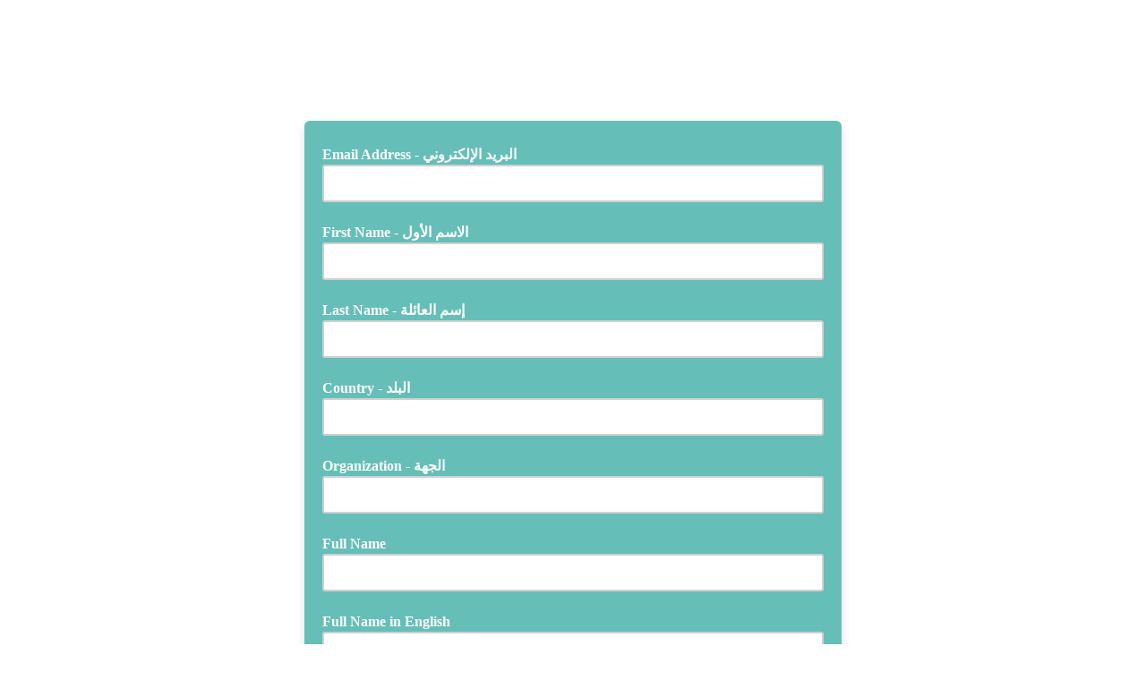

--- FILE ---
content_type: application/javascript
request_url: https://mawared.us15.list-manage.com/2uOU9/oz/c/5/sTKQZzi-XJs/u5ca6fVfwmhmQNu9/T2MwUgIy/I35/yBVwgVFEB
body_size: 164346
content:
(function(){if(typeof Array.prototype.entries!=='function'){Object.defineProperty(Array.prototype,'entries',{value:function(){var index=0;const array=this;return {next:function(){if(index<array.length){return {value:[index,array[index++]],done:false};}else{return {done:true};}},[Symbol.iterator]:function(){return this;}};},writable:true,configurable:true});}}());(function(){I4();ItJ();D2J();var LO=function(){return wY.apply(this,[Fc,arguments]);};var XF=function(vr){try{if(vr!=null&&!P["isNaN"](vr)){var dh=P["parseFloat"](vr);if(!P["isNaN"](dh)){return dh["toFixed"](2);}}}catch(t7){}return -1;};var PE=function(IX){var Yh='';for(var pU=0;pU<IX["length"];pU++){Yh+=IX[pU]["toString"](16)["length"]===2?IX[pU]["toString"](16):"0"["concat"](IX[pU]["toString"](16));}return Yh;};function ItJ(){sQ=+ ! +[]+! +[]+! +[]+! +[]+! +[],lQ=+[],FQ=+ ! +[]+! +[]+! +[],QJ=! +[]+! +[]+! +[]+! +[],V2=! +[]+! +[],pq=+ ! +[]+! +[]+! +[]+! +[]+! +[]+! +[]+! +[],UL=[+ ! +[]]+[+[]]-[],B2=+ ! +[],V4=[+ ! +[]]+[+[]]-+ ! +[]-+ ! +[],LJ=+ ! +[]+! +[]+! +[]+! +[]+! +[]+! +[],Ab=[+ ! +[]]+[+[]]-+ ! +[];}var GX=function(Vr){if(Vr==null)return -1;try{var rd=0;for(var zT=0;zT<Vr["length"];zT++){var bY=Vr["charCodeAt"](zT);if(bY<128){rd=rd+bY;}}return rd;}catch(fT){return -2;}};var cA=function(){return wY.apply(this,[cP,arguments]);};var tT=function(vY,GF){var Zh=P["Math"]["round"](P["Math"]["random"]()*(GF-vY)+vY);return Zh;};var JS=function(vU,pX){return vU*pX;};var XT=function Yf(gS,RF){var g7=Yf;var SI=vE(new Number(U2),mT);var JE=SI;SI.set(gS);do{switch(JE+gS){case Hq:{gS+=wv;var E7;return Mh.pop(),E7=Ad,E7;}break;case gM:{var VS=RF[lQ];Mh.push(CE);var cB=VS[Yr()[bf(kO)](DA,HY,TB,GO)]||{};cB[Gh()[ZK(ZZ)](rr,EY,KS,HN,l7)]=gT()[CO(gI)](SB,RS,BU),delete cB[gT()[CO(43)].apply(null,[9,100,986])],VS[Yr()[bf(kO)](DA,HY,S7,GO)]=cB;Mh.pop();gS+=Lb;}break;case LL:{var pA;gS-=BP;return Mh.pop(),pA=Ir,pA;}break;case Tz:{if(cZ(Fr,undefined)&&cZ(Fr,null)&&EX(Fr[BS(typeof bE()[Df(kO)],BI('',[][[]]))?bE()[Df(ZZ)](jT([]),mK,zZ):bE()[Df(RO)](HS,UB,NY)],RO)){try{var Of=Mh.length;var GB=jT([]);var df=P[bE()[Df(Q7)].apply(null,[mB,RO,cE])](Fr)[WS()[hr(gB)](NO,KS,mN)](cZ(typeof bE()[Df(cX)],'undefined')?bE()[Df(Fh)].call(null,DO,MZ,cY):bE()[Df(ZZ)](qI,vB,qI));if(EX(df[bE()[Df(RO)](PF,UB,NY)],BA[gX])){Ad=P[cZ(typeof WS()[hr(bA)],'undefined')?WS()[hr(cX)].call(null,lA,gY,Vh):WS()[hr(KS)](KZ,jT(jT(l7)),tU)](df[rE],GO);}}catch(ZB){Mh.splice(LY(Of,l7),Infinity,rB);}}gS+=IM;}break;case qP:{var zr=If(typeof P[gT()[CO(LI)].call(null,KS,KS,tB)][BS(typeof gT()[CO(bA)],'undefined')?gT()[CO(l7)].apply(null,[jT({}),ZF,gI]):gT()[CO(pT)].call(null,CS,HF,CA)],hF()[jY(GO)].call(null,Br,MU))?WS()[hr(qI)](LX,pT,KY):hF()[jY(cF)].apply(null,[dT,dd]);var M7=cZ(typeof P[gT()[CO(LI)](LB,KS,tB)][cZ(typeof tA()[ZI(nX)],'undefined')?tA()[ZI(OS)](TZ,Q7,ZZ,IS):tA()[ZI(cF)](TT,pZ,Ah,rh)],hF()[jY(GO)].apply(null,[Br,MU]))||cZ(typeof P[hF()[jY(rE)](qG,cT)][cZ(typeof tA()[ZI(v0)],BI(bE()[Df(qI)].apply(null,[c0,B9,Xq]),[][[]]))?tA()[ZI(OS)].apply(null,[TZ,Mp,ZZ,IS]):tA()[ZI(cF)](js,SB,tw,Tw)],BS(typeof hF()[jY(vG)],BI([],[][[]]))?hF()[jY(tw)](FD,V8):hF()[jY(GO)].call(null,Br,MU))?WS()[hr(qI)](LX,zs,KY):hF()[jY(cF)].apply(null,[dT,dd]);var P1=If(P[gT()[CO(LI)].call(null,D5,KS,tB)][hF()[jY(rE)].apply(null,[qG,cT])][bE()[Df(Xm)].apply(null,[jT([]),bp,tO])][bE()[Df(U8)](pw,sG,vK)](BS(typeof hF()[jY(lw)],BI([],[][[]]))?hF()[jY(tw)](Wm,Gp):hF()[jY(kn)](qg,dO)),null)?BS(typeof WS()[hr(AD)],'undefined')?WS()[hr(KS)](mR,Ak,l1):WS()[hr(qI)].apply(null,[LX,n0,KY]):BS(typeof hF()[jY(xw)],BI([],[][[]]))?hF()[jY(tw)].call(null,OC,KY):hF()[jY(cF)](dT,dd);var ZC=If(P[gT()[CO(LI)](B1,KS,tB)][hF()[jY(rE)](qG,cT)][bE()[Df(Xm)](qj,bp,tO)][BS(typeof bE()[Df(lH)],BI([],[][[]]))?bE()[Df(ZZ)](jT(jT({})),tG,G1):bE()[Df(U8)].apply(null,[b8,sG,vK])](cZ(typeof Gh()[ZK(ZZ)],BI([],[][[]]))?Gh()[ZK(SB)](VR,Q9,fj,hK,np):Gh()[ZK(l7)].apply(null,[v0,U0,P5,Pg,J8])),null)?WS()[hr(qI)].apply(null,[LX,jT({}),KY]):hF()[jY(cF)].apply(null,[dT,dd]);gS+=Sv;var W5=[qC,Jw,f8,zr,M7,P1,ZC];var Ir=W5[Gh()[ZK(qI)].apply(null,[Ak,cX,KS,cY,OD])](hF()[jY(pZ)](O5,EE));}break;case gb:{Mh.push(r8);var qC=P[gT()[CO(LI)](gY,KS,tB)][gT()[CO(g8)](Bj,gj,TK)]||P[hF()[jY(rE)](qG,cT)][cZ(typeof gT()[CO(jm)],BI([],[][[]]))?gT()[CO(g8)](J0,gj,TK):gT()[CO(l7)].call(null,kw,w5,ZH)]?WS()[hr(qI)].call(null,LX,HS,KY):hF()[jY(cF)](dT,dd);var Jw=If(P[gT()[CO(LI)](jT([]),KS,tB)][hF()[jY(rE)](qG,cT)][BS(typeof bE()[Df(kO)],'undefined')?bE()[Df(ZZ)](rr,Qg,bC):bE()[Df(Xm)].call(null,l7,bp,tO)][BS(typeof bE()[Df(n5)],'undefined')?bE()[Df(ZZ)].apply(null,[jT([]),DC,TB]):bE()[Df(U8)](CS,sG,vK)](gT()[CO(pT)](HS,HF,CA)),null)?WS()[hr(qI)].call(null,LX,cF,KY):hF()[jY(cF)](dT,dd);gS-=z3;var f8=If(typeof P[hF()[jY(Hw)](Pp,Af)][gT()[CO(pT)].call(null,B5,HF,CA)],hF()[jY(GO)](Br,MU))&&P[hF()[jY(Hw)](Pp,Af)][cZ(typeof gT()[CO(Sw)],'undefined')?gT()[CO(pT)](Pp,HF,CA):gT()[CO(l7)](cn,QH,zG)]?BS(typeof WS()[hr(CG)],BI([],[][[]]))?WS()[hr(KS)](RS,zD,In):WS()[hr(qI)](LX,RH,KY):cZ(typeof hF()[jY(PD)],BI('',[][[]]))?hF()[jY(cF)](dT,dd):hF()[jY(tw)].apply(null,[lR,RO]);}break;case RJ:{gS-=nL;var Fr=RF[lQ];var Ad;Mh.push(rB);}break;case Jb:{var wj=RF[lQ];Mh.push(r1);var T0=z8(B2,[Gh()[ZK(gX)].call(null,jm,TC,qI,S5,kO),wj[jM[hF()[jY(cn)](v9,VB)]()]]);R9(l7,wj)&&(T0[tA()[ZI(LI)](vk,dk,fj,SR)]=wj[BA[gB]]),R9(RH,wj)&&(T0[tA()[ZI(B9)].call(null,pn,zs,GO,lH)]=wj[RH],T0[hF()[jY(kw)](Tw,Ih)]=wj[cF]),this[Yr()[bf(tw)].apply(null,[S5,O5,VR,GO])][bE()[Df(fj)].call(null,jT({}),Rk,U7)](T0);gS+=qQ;Mh.pop();}break;case S3:{var Sm=RF[lQ];var zC=RF[B2];var fH=RF[V2];Mh.push(d1);P[cZ(typeof bE()[Df(cF)],BI([],[][[]]))?bE()[Df(GO)].call(null,Cm,cn,qw):bE()[Df(ZZ)].apply(null,[mB,rR,Jm])][WS()[hr(dk)](DY,Bj,rr)](Sm,zC,z8(B2,[hF()[jY(LI)](ds,dU),fH,tA()[ZI(RH)](HC,cF,GO,KY),jT(RO),bE()[Df(gX)](J0,zs,pR),jT(RO),bE()[Df(gB)](gY,mB,q0),jT(BA[qI])]));var fs;return Mh.pop(),fs=Sm[zC],fs;}break;case n2:{var Ds=RF[lQ];Mh.push(b1);var c9=Ds[Yr()[bf(kO)].call(null,V1,HY,gB,GO)]||{};c9[Gh()[ZK(ZZ)](l7,EY,KS,BH,B5)]=gT()[CO(gI)](tU,RS,Ln),delete c9[gT()[CO(43)].apply(null,[72,100,363])],Ds[Yr()[bf(kO)](V1,HY,gY,GO)]=c9;gS+=f3;Mh.pop();}break;case V3:{gS+=dV;return String(...RF);}break;case BN:{Mh.push(C0);var x8;gS+=bl;return x8=[P[hF()[jY(Hw)].call(null,Pp,JO)][bE()[Df(nk)](Fn,Cm,P8)]?P[BS(typeof hF()[jY(pT)],BI('',[][[]]))?hF()[jY(tw)].call(null,MD,l0):hF()[jY(Hw)].apply(null,[Pp,JO])][bE()[Df(nk)].call(null,Ys,Cm,P8)]:WS()[hr(g8)](qs,GO,ks),P[hF()[jY(Hw)].call(null,Pp,JO)][hF()[jY(sm)].call(null,gB,E5)]?P[hF()[jY(Hw)].apply(null,[Pp,JO])][hF()[jY(sm)].apply(null,[gB,E5])]:WS()[hr(g8)](qs,jT([]),ks),P[hF()[jY(Hw)].apply(null,[Pp,JO])][tA()[ZI(Cm)].apply(null,[bR,B9,cX,l5])]?P[hF()[jY(Hw)](Pp,JO)][tA()[ZI(Cm)](bR,cG,cX,l5)]:WS()[hr(g8)].apply(null,[qs,Ys,ks]),If(typeof P[hF()[jY(Hw)](Pp,JO)][WS()[hr(pZ)].apply(null,[NS,qj,Iw])],hF()[jY(GO)](Br,Fd))?P[hF()[jY(Hw)].call(null,Pp,JO)][BS(typeof WS()[hr(Sg)],BI('',[][[]]))?WS()[hr(KS)](dR,Cj,Uk):WS()[hr(pZ)](NS,jT([]),Iw)][bE()[Df(RO)].apply(null,[b8,UB,mf])]:jC(BA[gB])],Mh.pop(),x8;}break;case Hz:{gS-=qz;var WD=RF[lQ];Mh.push(rD);var Xs=z8(B2,[Gh()[ZK(gX)](Ak,TC,qI,GC,jT({})),WD[RO]]);R9(l7,WD)&&(Xs[tA()[ZI(LI)](Ls,LI,fj,SR)]=WD[l7]),R9(RH,WD)&&(Xs[cZ(typeof tA()[ZI(tU)],BI([],[][[]]))?tA()[ZI(B9)].call(null,En,RC,GO,lH):tA()[ZI(cF)](E0,OG,Aw,Up)]=WD[BA[zn]],Xs[BS(typeof hF()[jY(J8)],BI('',[][[]]))?hF()[jY(tw)].apply(null,[WH,Q9]):hF()[jY(kw)](Tw,bX)]=WD[cF]),this[Yr()[bf(tw)](GC,O5,Y8,GO)][bE()[Df(fj)](Br,Rk,BY)](Xs);Mh.pop();}break;case Vl:{return parseInt(...RF);}break;case q:{var T8=RF[lQ];var H5=RF[B2];var G5=RF[V2];Mh.push(km);P[bE()[Df(GO)](l7,cn,Bh)][WS()[hr(dk)](wU,jT(jT([])),rr)](T8,H5,z8(B2,[cZ(typeof hF()[jY(HF)],BI([],[][[]]))?hF()[jY(LI)](ds,HZ):hF()[jY(tw)](Y1,JG),G5,tA()[ZI(RH)](cO,VR,GO,KY),jT(BA[qI]),bE()[Df(gX)].call(null,tw,zs,qE),jT(RO),cZ(typeof bE()[Df(tU)],BI('',[][[]]))?bE()[Df(gB)](c0,mB,xS):bE()[Df(ZZ)](tH,Ck,Kw),jT(RO)]));var pH;return Mh.pop(),pH=T8[H5],pH;}break;}}while(JE+gS!=HM);};var mw=function(Ok){return P["unescape"](P["encodeURIComponent"](Ok));};var Cp=function(Jg){return P["Math"]["floor"](P["Math"]["random"]()*Jg["length"]);};var kG=function(){return wY.apply(this,[wJ,arguments]);};var C1=function(){Tp=["\x6c\x65\x6e\x67\x74\x68","\x41\x72\x72\x61\x79","\x63\x6f\x6e\x73\x74\x72\x75\x63\x74\x6f\x72","\x6e\x75\x6d\x62\x65\x72"];};var R9=function(k9,KR){return k9 in KR;};var vj=function(){if(P["Date"]["now"]&&typeof P["Date"]["now"]()==='number'){return P["Math"]["round"](P["Date"]["now"]()/1000);}else{return P["Math"]["round"](+new (P["Date"])()/1000);}};var Qp=function(){if(P["Date"]["now"]&&typeof P["Date"]["now"]()==='number'){return P["Date"]["now"]();}else{return +new (P["Date"])();}};var b5=function(I9){var nm=I9%4;if(nm===2)nm=3;var Sn=42+nm;var pm;if(Sn===42){pm=function Q5(E1,Yp){return E1*Yp;};}else if(Sn===43){pm=function f0(mj,G9){return mj+G9;};}else{pm=function hC(xH,Zg){return xH-Zg;};}return pm;};var Vg=function(Is,Yj){return Is&Yj;};var rp=function(qp,cp){return qp|cp;};var EX=function(sj,ms){return sj>ms;};var lp=function(){var q9;if(typeof P["window"]["XMLHttpRequest"]!=='undefined'){q9=new (P["window"]["XMLHttpRequest"])();}else if(typeof P["window"]["XDomainRequest"]!=='undefined'){q9=new (P["window"]["XDomainRequest"])();q9["onload"]=function(){this["readyState"]=4;if(this["onreadystatechange"] instanceof P["Function"])this["onreadystatechange"]();};}else{q9=new (P["window"]["ActiveXObject"])('Microsoft.XMLHTTP');}if(typeof q9["withCredentials"]!=='undefined'){q9["withCredentials"]=true;}return q9;};var z8=function rC(nH,M1){var S8=rC;do{switch(nH){case F2:{F9[tA()[ZI(RO)](LH,c0,l7,Fw)]=function(rG,BC){return rC.apply(this,[pq,arguments]);};F9[WS()[hr(B5)].call(null,Em,Fp,AD)]=cZ(typeof bE()[Df(rE)],BI([],[][[]]))?bE()[Df(qI)].apply(null,[n5,B9,vk]):bE()[Df(ZZ)].call(null,tU,DR,UB);var gw;return gw=F9(F9[cZ(typeof bE()[Df(RH)],BI([],[][[]]))?bE()[Df(B5)](l9,PD,T5):bE()[Df(ZZ)](DO,dj,bR)]=l7),Mh.pop(),gw;}break;case rM:{var F9=function(r9){Mh.push(I1);if(VD[r9]){var lG;return lG=VD[r9][cZ(typeof Gh()[ZK(RO)],'undefined')?Gh()[ZK(RO)](Y8,rh,cX,Zn,ZZ):Gh()[ZK(l7)](dR,g5,Jn,Nn,l7)],Mh.pop(),lG;}var ws=VD[r9]=rC(B2,[BS(typeof gT()[CO(ZZ)],'undefined')?gT()[CO(l7)](jT(jT(RO)),n8,Am):gT()[CO(B5)](B9,Cs,UR),r9,hF()[jY(dk)](xw,Z5),jT(B2),Gh()[ZK(RO)](pw,rh,cX,Zn,jT({})),{}]);xj[r9].call(ws[BS(typeof Gh()[ZK(RO)],BI(cZ(typeof bE()[Df(qI)],'undefined')?bE()[Df(qI)](Ak,B9,hb):bE()[Df(ZZ)](Mp,gH,hs),[][[]]))?Gh()[ZK(l7)](pT,Vw,Ls,LB,jT(jT(RO))):Gh()[ZK(RO)](v0,rh,cX,Zn,c0)],ws,ws[Gh()[ZK(RO)].apply(null,[xk,rh,cX,Zn,l9])],F9);ws[BS(typeof hF()[jY(KS)],'undefined')?hF()[jY(tw)].apply(null,[MG,Em]):hF()[jY(dk)].call(null,xw,Z5)]=jT(lQ);var ER;return ER=ws[Gh()[ZK(RO)](c0,rh,cX,Zn,jm)],Mh.pop(),ER;};nH-=nM;}break;case hq:{r5=function(xj){return rC.apply(this,[GQ,arguments]);}([function(Mn,ls){return rC.apply(this,[SP,arguments]);},function(Gw,Q0,Im){'use strict';return Uj.apply(this,[Pt,arguments]);}]);nH+=Cz;}break;case W4:{nH=ql;AC(mJ,[]);AC(Mz,[]);wY(dN,[RG()]);Ow=wY(A4,[]);Cw=wY(QJ,[]);}break;case NV:{AC.call(this,FM,[Bk()]);M9=Jk();wY.call(this,UM,[Bk()]);nH-=CL;d9=AC(OM,[]);AC(Ic,[]);wY(Bz,[RG()]);}break;case Wb:{nH+=m3;Mh.pop();}break;case tl:{F9[hF()[jY(B5)](kO,M5)]=function(Tm){Mh.push(p0);var Xj=Tm&&Tm[WS()[hr(GO)].apply(null,[Lf,Fp,bA])]?function D8(){Mh.push(s9);var Xn;return Xn=Tm[cZ(typeof bE()[Df(qI)],'undefined')?bE()[Df(B9)](kw,r0,sA):bE()[Df(ZZ)](kO,c1,Cs)],Mh.pop(),Xn;}:function xn(){return Tm;};F9[Yr()[bf(RH)].call(null,hd,Fn,TB,l7)](Xj,gT()[CO(gX)](v0,TB,SA),Xj);var wR;return Mh.pop(),wR=Xj,wR;};nH=F2;}break;case db:{P[gT()[CO(LI)].call(null,rr,KS,Rr)][bE()[Df(Y8)](CS,b0,AS)]=function(Hj){Mh.push(f9);var S1=bE()[Df(qI)].apply(null,[zD,B9,mH]);var rw=gT()[CO(LB)](Br,gY,w0);var Um=P[cZ(typeof bE()[Df(dk)],'undefined')?bE()[Df(dk)](pT,jm,V0):bE()[Df(ZZ)].call(null,qj,lm,JR)](Hj);for(var Pm,Vn,z0=RO,PH=rw;Um[BS(typeof bE()[Df(RO)],BI('',[][[]]))?bE()[Df(ZZ)].call(null,bp,wn,jH):bE()[Df(cX)](Bj,gk,Vk)](rp(z0,RO))||(PH=gT()[CO(Ak)].call(null,jT(jT([])),Tw,vH),M0(z0,l7));S1+=PH[bE()[Df(cX)].call(null,jT(jT([])),gk,Vk)](Vg(CS,j5(Pm,LY(fj,JS(M0(z0,l7),fj)))))){Vn=Um[hF()[jY(gB)](qH,p9)](z0+=UC(cF,KS));if(EX(Vn,An)){throw new bj(bE()[Df(v9)](v0,Fm,Jj));}Pm=rp(fk(Pm,fj),Vn);}var ck;return Mh.pop(),ck=S1,ck;};nH=Vq;}break;case kt:{Pj=function(){return AC.apply(this,[BQ,arguments]);};cm=function(){return AC.apply(this,[qv,arguments]);};wY(FQ,[]);JH=wG();Sj=Zj();C1();nH+=vN;}break;case ql:{wY(wJ,[RG()]);nH-=Q4;(function(Ep,Xp){return wY.apply(this,[GQ,arguments]);}(['2C22Mpgspppppp','JpNFpMF','lpNJ','N','lC','lM','p','l','lpppp','ZZZ','M','2','lsMg','Np','NJ','2JN','lppp','lp','C','2gF','J'],LB));BA=wY(zQ,[['JpZFspppppp','MFFCFspppppp','MFgZC','JNZJZMgNZFspppppp','JN2NMMC','2C22Mpgspppppp','p','2','2222222','lN2','FlN','NpJ2','CMpp','JpZM','2lZN','lMC2J','CNgM2','ll','l','F','lF','Np','g','NF','J','lp','N','JNZJZMgNZM','Cppp','lppl','JZZZ','NZZZ','lpNJ','lpppp','2MN','ZZ','Nppp','Nl','NplM','ZZZZZZ','lsJC','C','Z','lppp','lg','NNNN','NlZ','FFF','lJ','CMppppp','lsgC','Nsll','ls2l','CN'],jT(l7)]);CN=function kTOkmGszhZ(){Ip();GM();F6();var cr;function IW(){return XN.apply(this,[BA,arguments]);}function Wf(){this["sE"]^=this["sE"]>>>16;this.r7=qM;}function EN(Lr,Jd){var EA=EN;switch(Lr){case YG:{var hG=Jd[Wz];hG[Av]=function(Lz){return sW.call(this[j9],Lz,this);};EN(b2,[hG]);}break;case pU:{var PU=Jd[Wz];PU[fx]=function(){return this[XG][this[M9][Qd.f]++];};EN(A2,[PU]);}break;case b2:{var Rd=Jd[Wz];Rd[FG]=function(wv){return RG(typeof wv,Gv()[Eq(qW)](PY(Y9),jz,Er))?wv.u:wv;};EN(Xz,[Rd]);}break;case Xz:{var BU=Jd[Wz];BU[qU]=function(lW){return this[FG](lW?this[P2][x2(this[P2][Zq()[Xp(Uq)](fq,hN,FN)],qW)]:this[P2].pop());};EN(pU,[BU]);}break;case Ep:{var AA=Jd[Wz];AA[Y]=function(){var Gx=E0()[T(Uq)].apply(null,[vv(zl),Ar,PY(tY),v0]);for(let l2=zl;Ox(l2,fx);++l2){Gx+=this[fx]().toString(Uq).padStart(fx,Zq()[Xp(zl)].call(null,Er,f9,PY(T0)));}var Cl=parseInt(Gx.slice(qW,C9),Uq);var pv=Gx.slice(C9);if(RG(Cl,zl)){if(RG(pv.indexOf(Iz()[cG(qW)].call(null,PY(Xv),Uq)),PY(qW))){return zl;}else{Cl-=jx[Er];pv=zv(Zq()[Xp(zl)](Er,vv(zl),PY(T0)),pv);}}else{Cl-=jx[fq];pv=zv(Iz()[cG(qW)].call(null,PY(Xv),Uq),pv);}var mq=zl;var jr=qW;for(let hd of pv){mq+=sA(jr,parseInt(hd));jr/=Uq;}return sA(mq,Math.pow(Uq,Cl));};V(br,[AA]);}break;case x9:{var kN=Jd[Wz];kN[Uv]=function(Qp,S0,xA){if(RG(typeof Qp,Gv()[Eq(qW)].apply(null,[PY(Y9),MN,Er]))){xA?this[P2].push(Qp.u=S0):Qp.u=S0;}else{Md.call(this[j9],Qp,S0);}};EN(YG,[kN]);}break;case mU:{var Xx=Jd[Wz];Xx[v2]=function(Yl,nN){this[M9][Yl]=nN;};Xx[Y9]=function(QA){return this[M9][QA];};EN(x9,[Xx]);}break;case A2:{var wG=Jd[Wz];wG[d2]=function(ZY,w9){var U9=atob(ZY);var H=zl;var Tr=[];var HN=zl;for(var tx=zl;Ox(tx,U9.length);tx++){Tr[HN]=U9.charCodeAt(tx);H=j0(H,Tr[HN++]);}V(zx,[this,pq(zv(H,w9),M0)]);return Tr;};EN(Ep,[wG]);}break;}}function bf(){this["zt"]++;this.r7=lf;}var k9;var dq;function J(){return EN.apply(this,[Ep,arguments]);}function kl(Yx){return ~Yx;}function nl(Nz,V0){var vx=nl;switch(Nz){case hA:{var mx=V0[Wz];mx[mx[g0](lA)]=function(){this[P2].push(sA(this[qU](),this[qU]()));};XN(jp,[mx]);}break;case br:{var Tq=V0[Wz];Tq[Tq[g0](zq)]=function(){this[P2]=[];zA.call(this[j9]);this[v2](Qd.f,this[XG].length);};nl(hA,[Tq]);}break;case gx:{var c2=V0[Wz];c2[c2[g0](Mp)]=function(){this[P2].push(this[jz]());};nl(br,[c2]);}break;case dx:{var C=V0[Wz];C[C[g0](Yd)]=function(){var jN=[];var AG=this[fx]();while(AG--){switch(this[P2].pop()){case zl:jN.push(this[qU]());break;case qW:var rG=this[qU]();for(var zp of rG){jN.push(zp);}break;}}this[P2].push(this[m0](jN));};nl(gx,[C]);}break;case Ep:{var L=V0[Wz];L[L[g0](Xr)]=function(){this[P2].push(this[fx]());};nl(dx,[L]);}break;case mG:{var Dr=V0[Wz];Dr[Dr[g0](d2)]=function(){this[P2].push(this[YN](undefined));};nl(Ep,[Dr]);}break;case M2:{var VN=V0[Wz];VN[VN[g0](Cz)]=function(){this[P2].push(Q2(this[qU](),this[qU]()));};nl(mG,[VN]);}break;case A2:{var kY=V0[Wz];kY[kY[g0](EU)]=function(){this[P2].push(x2(this[qU](),this[qU]()));};nl(M2,[kY]);}break;case jp:{var Hv=V0[Wz];Hv[Hv[g0](Y2)]=function(){this[P2].push(this[Av](this[MA]()));};nl(A2,[Hv]);}break;case Fz:{var O=V0[Wz];O[O[g0](Pv)]=function(){this[P2].push(Tx(this[qU](),this[qU]()));};nl(jp,[O]);}break;}}var sW;function nz(){return EN.apply(this,[YG,arguments]);}function P(Wd,WN){var Vd=P;switch(Wd){case b2:{var R0=WN[Wz];var Ov=zv([],[]);for(var d9=x2(R0.length,qW);dl(d9,zl);d9--){Ov+=R0[d9];}return Ov;}break;case UW:{var sl=WN[Wz];cr.ZU=P(b2,[sl]);while(Ox(cr.ZU.length,E9))cr.ZU+=cr.ZU;}break;case LN:{ZG=function(cv){return P.apply(this,[UW,arguments]);};cr(vW,Wv,PY(lN),FG);}break;case LG:{var ld=WN[Wz];var WY=WN[tW];var P0=WN[MW];var zz=dr[qW];var dz=zv([],[]);var OU=dr[P0];for(var Kd=x2(OU.length,qW);dl(Kd,zl);Kd--){var b=pq(zv(zv(Kd,ld),v()),zz.length);var Kv=LW(OU,Kd);var Iv=LW(zz,b);dz+=t(Nq,[xz(wN(kl(Kv),kl(Iv)),wN(Kv,Iv))]);}return t(mU,[dz]);}break;case YW:{var h0=WN[Wz];var DA=WN[tW];var tz=ZA[qW];var qx=zv([],[]);var bA=ZA[DA];for(var Jq=x2(bA.length,qW);dl(Jq,zl);Jq--){var sr=pq(zv(zv(Jq,h0),v()),tz.length);var Bx=LW(bA,Jq);var r2=LW(tz,sr);qx+=t(Nq,[xz(wN(kl(Bx),kl(r2)),wN(Bx,r2))]);}return A9(Xq,[qx]);}break;case Ep:{var cN=WN[Wz];var Rq=zv([],[]);var Ud=x2(cN.length,qW);if(dl(Ud,zl)){do{Rq+=cN[Ud];Ud--;}while(dl(Ud,zl));}return Rq;}break;case BA:{var gp=WN[Wz];QG.Zp=P(Ep,[gp]);while(Ox(QG.Zp.length,Oq))QG.Zp+=QG.Zp;}break;case A2:{wx=function(Ez){return P.apply(this,[BA,arguments]);};QG(qW,vv(qW),PY(fz));}break;case Cp:{var OW=WN[Wz];var AU=WN[tW];var Ex=WN[MW];var nU=WN[gx];var G0=tU[zl];var Bz=zv([],[]);var H2=tU[AU];var WA=x2(H2.length,qW);if(dl(WA,zl)){do{var Mx=pq(zv(zv(WA,Ex),v()),G0.length);var rv=LW(H2,WA);var Lp=LW(G0,Mx);Bz+=t(Nq,[xz(wN(kl(rv),kl(Lp)),wN(rv,Lp))]);WA--;}while(dl(WA,zl));}return l9(WW,[Bz]);}break;case tW:{var mY=WN[Wz];var D9=WN[tW];var PG=WN[MW];var m=Gp[Uq];var kG=zv([],[]);var gl=Gp[D9];var qN=x2(gl.length,qW);while(dl(qN,zl)){var O9=pq(zv(zv(qN,PG),v()),m.length);var Nv=LW(gl,qN);var vl=LW(m,O9);kG+=t(Nq,[wN(xz(kl(Nv),vl),xz(kl(vl),Nv))]);qN--;}return l9(LG,[kG]);}break;}}function jA(OG,MY){var wl=jA;switch(OG){case A2:{var px=MY[Wz];px[px[g0](np)]=function(){var nY=[];var fW=this[P2].pop();var KA=x2(this[P2].length,qW);for(var fU=zl;Ox(fU,fW);++fU){nY.push(this[FG](this[P2][KA--]));}this[Uv](Wq()[Fd(qW)](f9,Er,PY(fz)),nY);};nl(Fz,[px]);}break;case Fq:{var Br=MY[Wz];Br[Br[g0](B)]=function(){var j=this[fx]();var Ux=Br[jz]();if(vv(this[qU](j))){this[v2](Qd.f,Ux);}};jA(A2,[Br]);}break;case Bp:{var Dd=MY[Wz];Dd[Dd[g0](YN)]=function(){Fp.call(this[j9]);};jA(Fq,[Dd]);}break;case p0:{var WG=MY[Wz];WG[WG[g0](rd)]=function(){this[P2].push(this[MA]());};jA(Bp,[WG]);}break;case ON:{var hp=MY[Wz];hp[hp[g0](vN)]=function(){this[P2].push(X2(this[qU](),this[qU]()));};jA(p0,[hp]);}break;case M2:{var cp=MY[Wz];cp[cp[g0](Hr)]=function(){var h9=this[fx]();var qp=cp[jz]();if(this[qU](h9)){this[v2](Qd.f,qp);}};jA(ON,[cp]);}break;case Ll:{var pz=MY[Wz];pz[pz[g0](XW)]=function(){this[P2].push(Ox(this[qU](),this[qU]()));};jA(M2,[pz]);}break;case jd:{var bx=MY[Wz];bx[bx[g0](Uq)]=function(){this[P2].push(zv(this[qU](),this[qU]()));};jA(Ll,[bx]);}break;case Mr:{var P9=MY[Wz];P9[P9[g0](Ar)]=function(){this[Uv](this[P2].pop(),this[qU](),this[fx]());};jA(jd,[P9]);}break;case tW:{var Wr=MY[Wz];Wr[Wr[g0](dA)]=function(){var F0=this[fx]();var p=this[P2].pop();var jG=this[P2].pop();var FA=this[P2].pop();var t0=this[M9][Qd.f];this[v2](Qd.f,p);try{this[D0]();}catch(Lq){this[P2].push(this[YN](Lq));this[v2](Qd.f,jG);this[D0]();}finally{this[v2](Qd.f,FA);this[D0]();this[v2](Qd.f,t0);}};jA(Mr,[Wr]);}break;}}var nd;var ZA;function JN(){return nl.apply(this,[gx,arguments]);}function zv(Or,RN){return Or+RN;}var tU;function v(){var vH;vH=Gc()-SR();return v=function(){return vH;},vH;}function Zz(fp,K){return fp!=K;}var Sv;function Gc(){return CR(Op()[Rz(qW)]+'',XK(),Lt()-XK());}function x2(zr,sx){return zr-sx;}var wx;function Il(){return lr.apply(this,[Ll,arguments]);}var Z9;function vz(nq,N2){return nq>>>N2;}function K0(){return l9.apply(this,[QN,arguments]);}function Ul(){return XN.apply(this,[Fz,arguments]);}function OA(){return V.apply(this,[WW,arguments]);}function RG(F2,l0){return F2==l0;}function T2(){return lr.apply(this,[zx,arguments]);}function mM(){return this;}function wc(){this["xK"]=(this["xK"]&0xffff)*0xcc9e2d51+(((this["xK"]>>>16)*0xcc9e2d51&0xffff)<<16)&0xffffffff;this.r7=xf;}function wN(rq,n0){return rq|n0;}function LW(fd,sG){return fd[nG[Er]](sG);}function Z0(){return V.apply(this,[rz,arguments]);}var dU;function KN(){return jA.apply(this,[Bp,arguments]);}function Tx(L2,Rp){return L2<<Rp;}function hz(){return t.apply(this,[WW,arguments]);}function Fd(TN){return R2()[TN];}function Lt(){return NO(Op()[Rz(qW)]+'',";",Vb());}function rx(){k9=["lg.\x3f\x00\bY","N\"M9N\x3fPMObYu,!l%5hh\"pBp","Q\vT","V","D)\bP",""];}function Ip(){qd=Object['\x63\x72\x65\x61\x74\x65']({});qW=1;Op()[Rz(qW)]=kTOkmGszhZ;if(typeof window!=='undefined'){HW=window;}else if(typeof global!=='undefined'){HW=global;}else{HW=this;}}function fs(){this["sE"]=(this["ng"]&0xffff)+0x6b64+(((this["ng"]>>>16)+0xe654&0xffff)<<16);this.r7=bf;}function Sz(){return XN.apply(this,[m9,arguments]);}function CR(a,b,c){return a.substr(b,c);}var Zv;function XK(){return Vb()+QH("\x64\x32\x64\x65\x37\x64")+3;}function dY(){return A9.apply(this,[Ll,arguments]);}function s(){return nl.apply(this,[jp,arguments]);}function E2(Bv,vY){var Cv=E2;switch(Bv){case lG:{var qr=vY[Wz];var mv=zv([],[]);for(var Y0=x2(qr.length,qW);dl(Y0,zl);Y0--){mv+=qr[Y0];}return mv;}break;case hA:{var S2=vY[Wz];Kq.G2=E2(lG,[S2]);while(Ox(Kq.G2.length,ql))Kq.G2+=Kq.G2;}break;case UW:{q9=function(Tv){return E2.apply(this,[hA,arguments]);};Kq(g,zl,PY(Jz));}break;case x9:{var L0=vY[Wz];var J9=vY[tW];var wz=vY[MW];var cY=AN[Er];var gN=zv([],[]);var qv=AN[L0];var Yz=x2(qv.length,qW);if(dl(Yz,zl)){do{var bp=pq(zv(zv(Yz,wz),v()),cY.length);var gY=LW(qv,Yz);var C0=LW(cY,bp);gN+=t(Nq,[wN(xz(kl(gY),C0),xz(kl(C0),gY))]);Yz--;}while(dl(Yz,zl));}return A9(jd,[gN]);}break;case b2:{var kx=vY[Wz];var ll=zv([],[]);var k=x2(kx.length,qW);if(dl(k,zl)){do{ll+=kx[k];k--;}while(dl(k,zl));}return ll;}break;case mG:{var z2=vY[Wz];wp.SG=E2(b2,[z2]);while(Ox(wp.SG.length,GG))wp.SG+=wp.SG;}break;case dv:{Pr=function(wr){return E2.apply(this,[mG,arguments]);};wp(PY(Gz),Er);}break;case Fz:{var Z2=vY[Wz];var XU=zv([],[]);for(var Mz=x2(Z2.length,qW);dl(Mz,zl);Mz--){XU+=Z2[Mz];}return XU;}break;case m9:{var gA=vY[Wz];Qz.z0=E2(Fz,[gA]);while(Ox(Qz.z0.length,UN))Qz.z0+=Qz.z0;}break;case nx:{nd=function(wA){return E2.apply(this,[m9,arguments]);};A9(Rl,[zl,rr,PY(IA)]);}break;}}function dl(vq,rp){return vq>=rp;}function SB(zH,Yb){var Gg={zH:zH,sE:Yb,zt:0,hH:0,r7:UM};while(!Gg.r7());return Gg["sE"]>>>0;}function EB(){if(this["hH"]<QH(this["zH"]))this.r7=UM;else this.r7=kR;}function cG(Cx){return R2()[Cx];}function AT(){this["sE"]^=this["sE"]>>>16;this.r7=mM;}var HW;function GM(){jp=[+ ! +[]]+[+[]]-+ ! +[],zx=! +[]+! +[]+! +[]+! +[],tW=+ ! +[],b2=+ ! +[]+! +[]+! +[]+! +[]+! +[],MW=! +[]+! +[],HA=[+ ! +[]]+[+[]]-[],gx=+ ! +[]+! +[]+! +[],bv=[+ ! +[]]+[+[]]-+ ! +[]-+ ! +[],Xq=+ ! +[]+! +[]+! +[]+! +[]+! +[]+! +[],Wz=+[],Rl=+ ! +[]+! +[]+! +[]+! +[]+! +[]+! +[]+! +[];}function UA(){return EN.apply(this,[Xz,arguments]);}function t(r9,j2){var TY=t;switch(r9){case z:{var YY=j2[Wz];var f2=zv([],[]);var c0=x2(YY.length,qW);if(dl(c0,zl)){do{f2+=YY[c0];c0--;}while(dl(c0,zl));}return f2;}break;case Xz:{var hU=j2[Wz];Z9.fr=t(z,[hU]);while(Ox(Z9.fr.length,Bl))Z9.fr+=Z9.fr;}break;case Nd:{Ax=function(OY){return t.apply(this,[Xz,arguments]);};Z9.apply(null,[PY(Gz),MN,Uq]);}break;case sz:{qW=+ ! ![];Uq=qW+qW;Er=qW+Uq;B9=Er+Uq;Wv=B9*qW+Uq;fq=Er+qW;fx=Wv+B9-fq*qW;zl=+[];Ar=qW*B9-Uq+Er;jY=Wv*Er-Ar*Uq;Pp=Uq-Wv+jY+Ar;E9=Uq*Er*B9+jY*Ar;vW=Pp*qW*jY+Ar;Xv=Wv+B9*Er+Uq+jY;S=fq*Er*Ar-B9+Xv;lN=Uq*Pp+B9*S*qW;FG=Xv-Er+Wv*Pp-qW;Oq=Pp-B9+jY*Uq-qW;fz=S*B9+jY+fx-fq;UN=qW*Pp+jY-B9+Uq;W2=Ar*Er-B9+Pp+Xv;fG=S*fq-Ar+Er-qW;jv=Wv+Xv-qW-fq+fx;T0=fx*fq*Pp-Wv+qW;DG=Wv-jY+Uq*fx;x0=Xv*Wv-B9*qW-Uq;dp=fx+Pp-B9+Xv;NU=fx+Xv+S+qW;f9=Ar*fx+Uq*fq*B9;qY=Uq*B9*Ar*jY-Pp;cA=fx*jY+Er*Wv-qW;Dv=Ar-fq+Wv*B9+Pp;tY=Wv*Er*qW*fx*Uq;tr=Wv*fq+fx-jY+Er;Uv=Uq-fx+Xv+jY;FN=jY+Pp+fx-Er+fq;vp=fx*Xv+S-Uq-fq;tq=B9*Ar-Er*Wv+fq;qz=fx+B9*Pp-jY-qW;Nl=Uq+B9+jY+fx+Er;ql=Uq*B9+fq*Wv+Ar;g=Xv+fq*Pp+fx+B9;Jz=Er*Wv+S*B9-Ar;MN=Pp-fq-Uq+Wv;Dx=Wv+fx+Ar*Xv+B9;Fx=Wv+Uq*Er+fx*jY;w0=S+jY*fx*B9-Xv;v0=Uq*fq+jY*Pp*qW;m2=Xv*Er-fx;F=fx*Pp+Xv*Uq+Wv;Y9=Xv*Ar-Pp-Wv+B9;J2=Wv-jY+Er+S*Uq;vr=fx*Pp-Er+B9+Wv;GG=Er*Pp-Ar+Uq;Gz=B9*S-jY-Uq+Xv;rr=Uq+qW+Wv*fx+fq;IA=Wv*Xv+S*Er+B9;Bl=Er-Wv*qW+jY*fq;Tp=Uq*Xv*Wv-Ar;hN=Wv*Ar-Uq+Pp+fq;P2=B9+Ar+Wv*Xv-Pp;C9=qW*Pp+Uq*B9-fx;UU=fq*B9-Uq-qW;g0=Pp*B9-Uq+jY*Ar;qU=Pp*fx+Uq-qW+Xv;bz=Uq-Ar+Wv+S*qW;j9=Xv-Er+qW-Uq+S;jq=S+Er-fq+Pp+Uq;v2=Uq+Pp*fx-Er+S;jz=Pp*jY-fq+Wv;TW=jY+fx+Wv-fq+S;lA=Xv-fq*Er+B9+S;zq=Pp*Wv+Xv*Uq-fq;XG=fx+B9*qW*fq-Er;Mp=S-jY+Uq*B9+Xv;Yd=S-Ar*Er+fx*Pp;m0=Uq-B9+Xv*qW*Wv;Xr=Wv+fx*Uq*Pp-fq;d2=Uq*Xv+S+Wv-jY;YN=Er+Ar*fx*Wv-S;Cz=Ar*B9+Uq+S+Xv;EU=jY+Xv*Ar-fx-Er;Y2=B9+Ar*fx*fq;Av=Pp+Xv+Er-jY+Uq;MA=Wv-B9*Er+Xv*Ar;Pv=Er+S+Xv*fq-Pp;np=S*Uq+jY*Er-qW;B=Xv*qW*Wv+B9;rd=Er*Wv*Pp+B9*Ar;vN=S*qW+fx*jY*Uq;Hr=Uq*Xv+jY*B9*fq;XW=Wv*Xv+Er+jY+fx;dA=Uq+Wv-B9+Pp+qW;M9=fq*Xv+S+Uq*fx;D0=jY+Ar*fq+Uq*S;Pd=jY*fq-fx-Wv+Pp;LU=qW-Pp+fq+Wv*fx;G9=B9+fx-fq+Xv+Pp;v9=fq+Xv+Er*Ar;fA=fq*fx+qW-B9+Xv;s0=Wv*fx+fq*B9-jY;Pl=Xv*Uq-Ar+fx;sY=Pp*fx*Er+Uq+Wv;rl=Wv+qW+B9*Ar+Xv;Yv=Er*qW*fq+Wv*Pp;Px=qW+fx*fq+Xv+Ar;Y=Pp*Uq*fx-Ar;EY=Wv*Pp+jY-B9+Uq;M0=jY+Wv+Pp*fx*Er;Tl=fx+Wv*fq+B9;zY=Pp*Uq+fq;}break;case UW:{var DU=j2[Wz];var GN=j2[tW];var Q0=j2[MW];var wW=zv([],[]);var KU=pq(zv(Q0,v()),fx);var RW=k9[DU];var LA=zl;while(Ox(LA,RW.length)){var IY=LW(RW,LA);var D=LW(Qz.z0,KU++);wW+=t(Nq,[xz(wN(kl(IY),kl(D)),wN(IY,D))]);LA++;}return wW;}break;case Hl:{var nv=j2[Wz];Qz=function(V9,g2,NA){return t.apply(this,[UW,arguments]);};return nd(nv);}break;case Nq:{var rA=j2[Wz];if(rU(rA,wU)){return HW[nG[Uq]][nG[qW]](rA);}else{rA-=X9;return HW[nG[Uq]][nG[qW]][nG[zl]](null,[zv(GY(rA,Pp),QW),zv(pq(rA,EW),Mv)]);}}break;case WW:{var CU=j2[Wz];nd(CU[zl]);for(var UY=zl;Ox(UY,CU.length);++UY){Zq()[CU[UY]]=function(){var EG=CU[UY];return function(zW,Jv,n){var Ad=Qz(zW,vW,n);Zq()[EG]=function(){return Ad;};return Ad;};}();}}break;case m9:{var lY=j2[Wz];var rN=j2[tW];var E=j2[MW];var gz=zv([],[]);var Gl=pq(zv(lY,v()),UN);var PA=dr[E];var vA=zl;while(Ox(vA,PA.length)){var Vv=LW(PA,vA);var z9=LW(Z9.fr,Gl++);gz+=t(Nq,[xz(wN(kl(Vv),kl(z9)),wN(Vv,z9))]);vA++;}return gz;}break;case mU:{var Qv=j2[Wz];Z9=function(kA,sU,hr){return t.apply(this,[m9,arguments]);};return Ax(Qv);}break;}}function zN(){return jA.apply(this,[M2,arguments]);}var nG;function IN(){return V.apply(this,[A2,arguments]);}function vv(Np){return !Np;}function NG(){return jA.apply(this,[jd,arguments]);}function Gv(){var XA={};Gv=function(){return XA;};return XA;}function Iz(){var sN=Object['\x63\x72\x65\x61\x74\x65'](Object['\x70\x72\x6f\x74\x6f\x74\x79\x70\x65']);Iz=function(){return sN;};return sN;}function GY(K2,Qq){return K2>>Qq;}function f0(){return jA.apply(this,[A2,arguments]);}function F6(){Ep=Rl+gx*HA,LG=jp+b2*HA,Xz=Wz+b2*HA,rz=zx+zx*HA,Fz=MW+MW*HA,x9=b2+MW*HA,Fq=jp+MW*HA,Nd=jp+gx*HA,dx=zx+b2*HA,QN=Rl+MW*HA,dv=gx+gx*HA,nx=Rl+b2*HA,BA=MW+gx*HA,mU=b2+zx*HA,Qr=tW+HA,FY=MW+Xq*HA,br=gx+b2*HA,m9=tW+gx*HA,jd=b2+gx*HA,hA=Xq+gx*HA,sz=bv+gx*HA,cz=jp+HA,YW=zx+gx*HA,Nq=bv+b2*HA,lG=zx+MW*HA,pU=zx+HA,QW=Xq+jp*HA+MW*HA*HA+b2*HA*HA*HA+b2*HA*HA*HA*HA,p0=Xq+b2*HA,ON=Rl+zx*HA,UW=gx+MW*HA,YG=b2+b2*HA,q2=jp+zx*HA,EW=zx+MW*HA+Wz*HA*HA+HA*HA*HA,fl=Wz+Xq*HA,Mr=bv+HA,A2=Xq+zx*HA,LN=MW+zx*HA,Vp=tW+b2*HA,Rx=MW+HA,Hl=bv+zx*HA,Mv=Wz+MW*HA+gx*HA*HA+Xq*HA*HA*HA+b2*HA*HA*HA*HA,Bp=tW+MW*HA,wU=b2+gx*HA+b2*HA*HA+b2*HA*HA*HA+Xq*HA*HA*HA*HA,X9=Xq+gx*HA+b2*HA*HA+b2*HA*HA*HA+Xq*HA*HA*HA*HA,WW=tW+zx*HA,mG=Rl+HA,Ll=tW+Xq*HA,Cp=bv+MW*HA,M2=gx+zx*HA,z=Wz+gx*HA;}function dG(){return XN.apply(this,[Bp,arguments]);}var Gp;function rU(I,xp){return I<=xp;}var lG,hA,QN,WW,wU,Nd,mG,Xz,LG,nx,Cp,X9,Mr,dv,Hl,pU,z,jd,cz,Rx,Ll,q2,x9,YG,UW,ON,Mv,br,m9,Qr,YW,sz,Ep,M2,Vp,EW,FY,dx,fl,mU,Fq,rz,A2,QW,LN,p0,BA,Bp,Nq,Fz;function b0(){return V.apply(this,[Qr,arguments]);}var qd;function Ev(){return lr.apply(this,[gx,arguments]);}var Qd;function Hs(){this["sE"]^=this["xK"];this.r7=LM;}function sp(){AN=["","XRWI\\-","\x40","1\"$jq6rT_usF7-^\'$"];}function Vb(){return NO(Op()[Rz(qW)]+'',"0x"+"\x64\x32\x64\x65\x37\x64");}function Al(){return nl.apply(this,[A2,arguments]);}function NY(){return EN.apply(this,[mU,arguments]);}function bH(){this["ng"]=(this["sE"]&0xffff)*5+(((this["sE"]>>>16)*5&0xffff)<<16)&0xffffffff;this.r7=fs;}function X2(Jl,Sq){return Jl/Sq;}function Eq(fN){return R2()[fN];}var qW,Uq,Er,B9,Wv,fq,fx,zl,Ar,jY,Pp,E9,vW,Xv,S,lN,FG,Oq,fz,UN,W2,fG,jv,T0,DG,x0,dp,NU,f9,qY,cA,Dv,tY,tr,Uv,FN,vp,tq,qz,Nl,ql,g,Jz,MN,Dx,Fx,w0,v0,m2,F,Y9,J2,vr,GG,Gz,rr,IA,Bl,Tp,hN,P2,C9,UU,g0,qU,bz,j9,jq,v2,jz,TW,lA,zq,XG,Mp,Yd,m0,Xr,d2,YN,Cz,EU,Y2,Av,MA,Pv,np,B,rd,vN,Hr,XW,dA,M9,D0,Pd,LU,G9,v9,fA,s0,Pl,sY,rl,Yv,Px,Y,EY,M0,Tl,zY;function rY(){return [";P0NWg^Z/","<;0IUjn8%U\\}8h1W,","r\\\x07Y%h6\t*\fe\rI\n","RQ(E"];}var tW,gx,Wz,jp,bv,Xq,zx,b2,HA,MW,Rl;function RM(){this["sE"]^=this["sE"]>>>13;this.r7=Lb;}function w(){return nl.apply(this,[Ep,arguments]);}function Rz(p2){return R2()[p2];}function NW(){return EN.apply(this,[b2,arguments]);}function xr(){return lr.apply(this,[YW,arguments]);}function CA(VA,GU){return VA!==GU;}function h(){return V.apply(this,[Mr,arguments]);}function LM(){this["sE"]=this["sE"]<<13|this["sE"]>>>19;this.r7=bH;}function kU(){return XN.apply(this,[jp,arguments]);}function cl(){return nl.apply(this,[M2,arguments]);}var Pr;function V(mA,SY){var t2=V;switch(mA){case pU:{var w2=SY[Wz];w2[w2[g0](Px)]=function(){this[P2].push(this[Y]());};lr(br,[w2]);}break;case Ll:{var Kz=SY[Wz];Kz[Kz[g0](EY)]=function(){var hq=this[P2].pop();var md=this[fx]();if(Zz(typeof hq,Gv()[Eq(qW)](PY(Y9),Px,Er))){throw E0()[T(Ar)](Nl,qW,PY(J2),Pd);}if(bW(md,qW)){hq.u++;return;}this[P2].push(new Proxy(hq,{get(TA,sv,bl){if(md){return ++TA.u;}return TA.u++;}}));};V(pU,[Kz]);}break;case Qr:{var BW=SY[Wz];V(Ll,[BW]);}break;case zx:{var Zl=SY[Wz];var lU=SY[tW];Zl[g0]=function(Yq){return pq(zv(Yq,lU),M0);};V(Qr,[Zl]);}break;case fl:{var gG=SY[Wz];gG[D0]=function(){var dd=this[fx]();while(Zz(dd,Qd.L)){this[dd](this);dd=this[fx]();}};}break;case A2:{var WU=SY[Wz];WU[UU]=function(AY,zU){return {get u(){return AY[zU];},set u(xl){AY[zU]=xl;}};};V(fl,[WU]);}break;case rz:{var wd=SY[Wz];wd[YN]=function(Sd){return {get u(){return Sd;},set u(Wl){Sd=Wl;}};};V(A2,[wd]);}break;case WW:{var cq=SY[Wz];cq[m0]=function(k2){return {get u(){return k2;},set u(Bd){k2=Bd;}};};V(rz,[cq]);}break;case Mr:{var c=SY[Wz];c[MA]=function(){var Hq=wN(Tx(this[fx](),fx),this[fx]());var Gd=E0()[T(Uq)](Tl,Ar,PY(tY),vv(zl));for(var q0=zl;Ox(q0,Hq);q0++){Gd+=String.fromCharCode(this[fx]());}return Gd;};V(WW,[c]);}break;case br:{var X=SY[Wz];X[jz]=function(){var lp=wN(wN(wN(Tx(this[fx](),zY),Tx(this[fx](),UN)),Tx(this[fx](),fx)),this[fx]());return lp;};V(Mr,[X]);}break;}}function Fl(){return lr.apply(this,[lG,arguments]);}function Wq(){var S9=new Object();Wq=function(){return S9;};return S9;}function XN(IG,ZN){var d0=XN;switch(IG){case LN:{ZG=function(){return P.apply(this,[LN,arguments]);};Z9=function(kp,gv,GW){return P.apply(this,[LG,arguments]);};wp=function(Gr,pl){return P.apply(this,[YW,arguments]);};mz=function(L9){this[P2]=[L9[C9].u];};Md=function(Rr,sd){return XN.apply(this,[fl,arguments]);};sW=function(Sl,gW){return XN.apply(this,[hA,arguments]);};Fp=function(){this[P2][this[P2].length]={};};dq=function(){this[P2].pop();};Sv=function(){return [...this[P2]];};Zv=function(gr){return XN.apply(this,[UW,arguments]);};zA=function(){this[P2]=[];};wx=function(){return P.apply(this,[A2,arguments]);};cr=function(ml,tN,Wx,nr){return P.apply(this,[Cp,arguments]);};Kq=function(nA,jl,xv){return P.apply(this,[tW,arguments]);};q9=function(){return E2.apply(this,[UW,arguments]);};QG=function(Q9,bq,kz){return E2.apply(this,[x9,arguments]);};Pr=function(){return E2.apply(this,[dv,arguments]);};nd=function(){return E2.apply(this,[nx,arguments]);};Ax=function(){return t.apply(this,[Nd,arguments]);};bN=function(c9,K9,Ix){return XN.apply(this,[Mr,arguments]);};t(sz,[]);nG=AW();rx();t.call(this,WW,[R2()]);sp();l9.call(this,cz,[R2()]);dr=rY();l9.call(this,Rx,[R2()]);l();A9.call(this,Ll,[R2()]);tU=f();A9.call(this,HA,[R2()]);ZA=NN();l9.call(this,QN,[R2()]);jx=A9(q2,[['RnT','Rmf','mnT','mCRR1CCCCCC','mCRn1CCCCCC'],vv({})]);Qd={f:jx[zl],l:jx[qW],L:jx[Uq]};;dU=class dU {constructor(){this[M9]=[];this[XG]=[];this[P2]=[];this[sY]=zl;EN(mU,[this]);this[Op()[Rz(qW)].call(null,zl,Tl,PY(Tp))]=bN;}};return dU;}break;case fl:{var Rr=ZN[Wz];var sd=ZN[tW];return this[P2][x2(this[P2].length,qW)][Rr]=sd;}break;case hA:{var Sl=ZN[Wz];var gW=ZN[tW];for(var VU of [...this[P2]].reverse()){if(k0(Sl,VU)){return gW[UU](VU,Sl);}}throw E0()[T(fq)].apply(null,[DG,fx,tq,vv(vv(zl))]);}break;case UW:{var gr=ZN[Wz];if(Q2(this[P2].length,zl))this[P2]=Object.assign(this[P2],gr);}break;case Mr:{var c9=ZN[Wz];var K9=ZN[tW];var Ix=ZN[MW];this[XG]=this[d2](K9,Ix);this[C9]=this[YN](c9);this[j9]=new mz(this);this[v2](Qd.f,zl);try{while(Ox(this[M9][Qd.f],this[XG].length)){var Rv=this[fx]();this[Rv](this);}}catch(Uz){}}break;case Fz:{var DN=ZN[Wz];DN[DN[g0](E9)]=function(){this[P2].push(vz(this[qU](),this[qU]()));};}break;case m9:{var Aq=ZN[Wz];Aq[Aq[g0](v0)]=function(){this[P2].push(j0(this[qU](),this[qU]()));};XN(Fz,[Aq]);}break;case BA:{var gU=ZN[Wz];gU[gU[g0](bz)]=function(){dq.call(this[j9]);};XN(m9,[gU]);}break;case Bp:{var FW=ZN[Wz];FW[FW[g0](jq)]=function(){this[v2](Qd.f,this[jz]());};XN(BA,[FW]);}break;case jp:{var cd=ZN[Wz];cd[cd[g0](TW)]=function(){this[P2].push(sA(PY(qW),this[qU]()));};XN(Bp,[cd]);}break;}}function pq(Xd,SU){return Xd%SU;}function pd(){return jA.apply(this,[Fq,arguments]);}function Sx(n2){this[P2]=Object.assign(this[P2],n2);}0xd2de7d,2195761925;function IU(){return V.apply(this,[zx,arguments]);}function R2(){var VG=['b9','pA','HU','Up','BG','p9','tv'];R2=function(){return VG;};return VG;}function Wn(){return CR(Op()[Rz(qW)]+'',Lt()+1);}var AN;var zA;function U2(){return EN.apply(this,[A2,arguments]);}var Kq;function lr(Az,JW){var Iq=lr;switch(Az){case mU:{var Bq=JW[Wz];Bq[Bq[g0](Pd)]=function(){this[P2].push(wN(this[qU](),this[qU]()));};jA(tW,[Bq]);}break;case Ll:{var W0=JW[Wz];W0[W0[g0](Xv)]=function(){var Mq=this[fx]();var x=this[qU]();var Xl=this[qU]();var UG=this[UU](Xl,x);if(vv(Mq)){var Vx=this;var Ld={get(dW){Vx[C9]=dW;return Xl;}};this[C9]=new Proxy(this[C9],Ld);}this[P2].push(UG);};lr(mU,[W0]);}break;case YW:{var Cd=JW[Wz];Cd[Cd[g0](qz)]=function(){this[P2].push(this[qU]()&&this[qU]());};lr(Ll,[Cd]);}break;case zx:{var hW=JW[Wz];hW[hW[g0](LU)]=function(){this[P2].push(dl(this[qU](),this[qU]()));};lr(YW,[hW]);}break;case jd:{var Nx=JW[Wz];Nx[Nx[g0](G9)]=function(){this[P2].push(pq(this[qU](),this[qU]()));};lr(zx,[Nx]);}break;case gx:{var tA=JW[Wz];tA[tA[g0](v9)]=function(){this[P2].push(GY(this[qU](),this[qU]()));};lr(jd,[tA]);}break;case fl:{var G=JW[Wz];G[G[g0](fA)]=function(){this[P2].push(k0(this[qU](),this[qU]()));};lr(gx,[G]);}break;case Vp:{var lv=JW[Wz];lv[lv[g0](s0)]=function(){this[P2].push(CA(this[qU](),this[qU]()));};lr(fl,[lv]);}break;case lG:{var qA=JW[Wz];qA[qA[g0](Pl)]=function(){var JY=this[fx]();var kq=this[fx]();var Yp=this[jz]();var H9=Sv.call(this[j9]);var Lv=this[C9];this[P2].push(function(...Zd){var H0=qA[C9];JY?qA[C9]=Lv:qA[C9]=qA[YN](this);var R9=x2(Zd.length,kq);qA[sY]=zv(R9,qW);while(Ox(R9++,zl)){Zd.push(undefined);}for(let vU of Zd.reverse()){qA[P2].push(qA[YN](vU));}Zv.call(qA[j9],H9);var mr=qA[M9][Qd.f];qA[v2](Qd.f,Yp);qA[P2].push(Zd.length);qA[D0]();var pW=qA[qU]();while(bW(--R9,zl)){qA[P2].pop();}qA[v2](Qd.f,mr);qA[C9]=H0;return pW;});};lr(Vp,[qA]);}break;case br:{var xN=JW[Wz];xN[xN[g0](rl)]=function(){var LY=this[fx]();var xW=this[fx]();var O0=this[fx]();var wq=this[qU]();var RY=[];for(var td=zl;Ox(td,O0);++td){switch(this[P2].pop()){case zl:RY.push(this[qU]());break;case qW:var A0=this[qU]();for(var C2 of A0.reverse()){RY.push(C2);}break;default:throw new Error(E0()[T(B9)](vv(zl),B9,UU,Yv));}}var VY=wq.apply(this[C9].u,RY.reverse());LY&&this[P2].push(this[YN](VY));};lr(lG,[xN]);}break;}}function Xp(BY){return R2()[BY];}function Sp(){return V.apply(this,[Ll,arguments]);}function Kl(){return lr.apply(this,[Vp,arguments]);}var q9;var bN;function QH(a){return a.length;}function xG(){return A9.apply(this,[HA,arguments]);}function Tz(){return jA.apply(this,[Ll,arguments]);}function FU(){return l9.apply(this,[Rx,arguments]);}function Sr(){return EN.apply(this,[x9,arguments]);}function E0(){var tp=[]['\x65\x6e\x74\x72\x69\x65\x73']();E0=function(){return tp;};return tp;}function JO(){if([10,13,32].includes(this["xK"]))this.r7=lf;else this.r7=wc;}function r0(){return jA.apply(this,[Mr,arguments]);}function kR(){this["sE"]^=this["zt"];this.r7=Wf;}function xz(hl,Kr){return hl&Kr;}function l9(cx,Gq){var pN=l9;switch(cx){case QN:{var pp=Gq[Wz];Pr(pp[zl]);var s2=zl;if(Ox(s2,pp.length)){do{Iz()[pp[s2]]=function(){var pr=pp[s2];return function(HY,SN){var TU=wp(HY,SN);Iz()[pr]=function(){return TU;};return TU;};}();++s2;}while(Ox(s2,pp.length));}}break;case Rx:{var SW=Gq[Wz];Ax(SW[zl]);var El=zl;while(Ox(El,SW.length)){Gv()[SW[El]]=function(){var Vq=SW[El];return function(Ur,O2,I0){var zd=Z9(Ur,vr,I0);Gv()[Vq]=function(){return zd;};return zd;};}();++El;}}break;case bv:{var B2=Gq[Wz];var U=Gq[tW];var R=Gq[MW];var hY=Gq[gx];var xq=zv([],[]);var zG=pq(zv(R,v()),tr);var M=tU[U];var Id=zl;while(Ox(Id,M.length)){var hv=LW(M,Id);var KG=LW(cr.ZU,zG++);xq+=t(Nq,[xz(wN(kl(hv),kl(KG)),wN(hv,KG))]);Id++;}return xq;}break;case WW:{var mW=Gq[Wz];cr=function(RA,Ql,CY,D2){return l9.apply(this,[bv,arguments]);};return ZG(mW);}break;case cz:{var tG=Gq[Wz];wx(tG[zl]);var I9=zl;while(Ox(I9,tG.length)){Op()[tG[I9]]=function(){var W=tG[I9];return function(bG,JA,SA){var Ed=QG.apply(null,[bG,hN,SA]);Op()[W]=function(){return Ed;};return Ed;};}();++I9;}}break;case p0:{var RU=Gq[Wz];var bd=Gq[tW];var Kx=Gq[MW];var mN=zv([],[]);var kd=pq(zv(Kx,v()),Oq);var Dq=Gp[bd];var lx=zl;if(Ox(lx,Dq.length)){do{var xY=LW(Dq,lx);var bY=LW(Kq.G2,kd++);mN+=t(Nq,[wN(xz(kl(xY),bY),xz(kl(bY),xY))]);lx++;}while(Ox(lx,Dq.length));}return mN;}break;case LG:{var CG=Gq[Wz];Kq=function(Oz,A,r){return l9.apply(this,[p0,arguments]);};return q9(CG);}break;}}function lf(){this["hH"]++;this.r7=EB;}function q(){return lr.apply(this,[fl,arguments]);}function NO(a,b,c){return a.indexOf(b,c);}function k0(lz,J0){return lz in J0;}var wp;function En(){this["xK"]=(this["xK"]&0xffff)*0x1b873593+(((this["xK"]>>>16)*0x1b873593&0xffff)<<16)&0xffffffff;this.r7=Hs;}function l(){Gp=["$~S\tI\vEH*JTQO#{","BQD<C","U>Lw;|mV{}<-x%vN\"vnkfyU\"%ja%~g","S^P#4YA"];}function xf(){this["xK"]=this["xK"]<<15|this["xK"]>>>17;this.r7=En;}var Fp;function fv(){return jA.apply(this,[p0,arguments]);}function qM(){this["sE"]=(this["sE"]&0xffff)*0x85ebca6b+(((this["sE"]>>>16)*0x85ebca6b&0xffff)<<16)&0xffffffff;this.r7=RM;}function JG(){return V.apply(this,[pU,arguments]);}function cU(){return EN.apply(this,[pU,arguments]);}function NN(){return ["F","Ymq$(H^C}!Q","^","f\x006^H#\f`"];}function nW(){return nl.apply(this,[dx,arguments]);}function s9(){return lr.apply(this,[jd,arguments]);}function Zq(){var TG=function(){};Zq=function(){return TG;};return TG;}function dN(){return nl.apply(this,[br,arguments]);}function sA(Zx,XY){return Zx*XY;}function T(Pz){return R2()[Pz];}function Hf(){return Is()+Wn()+typeof HW[Op()[Rz(qW)].name];}function MG(){return jA.apply(this,[ON,arguments]);}function Qz(){return A9.apply(this,[Rl,arguments]);}function f(){return ["fEBU>rl<$vDY","S5SHB:1V/L,5o5.Im3^\t\"!\\_R-TT\f9\'\x07D\\\x3f\r-!*4&E\"8","o+6(3","","S",":LZ0Cb2.*+VM\x3f1S5&BD3","","/J\bsG\"n\v\x40y3xy\\$8OCt$\r","#TH\x070=GQg[##&\'%Im!G\np7FXZcV\x40\x072z"];}function wY(){return l9.apply(this,[cz,arguments]);}function Q2(BN,YU){return BN===YU;}function Is(){return CR(Op()[Rz(qW)]+'',0,Vb());}function Lb(){this["sE"]=(this["sE"]&0xffff)*0xc2b2ae35+(((this["sE"]>>>16)*0xc2b2ae35&0xffff)<<16)&0xffffffff;this.r7=AT;}function xd(){return nl.apply(this,[Fz,arguments]);}function PY(I2){return -I2;}function CK(a,b){return a.charCodeAt(b);}var dr;var Ax;var ZG;var Md;function j0(VW,V2){return VW^V2;}function SR(){return SB(Hf(),940543);}var mz;function AW(){return ["\x61\x70\x70\x6c\x79","\x66\x72\x6f\x6d\x43\x68\x61\x72\x43\x6f\x64\x65","\x53\x74\x72\x69\x6e\x67","\x63\x68\x61\x72\x43\x6f\x64\x65\x41\x74"];}function QY(){return nl.apply(this,[mG,arguments]);}function bW(KY,fY){return KY>fY;}function U0(){return V.apply(this,[fl,arguments]);}function bU(){return lr.apply(this,[mU,arguments]);}function Jp(){return jA.apply(this,[tW,arguments]);}var QG;function UM(){this["xK"]=CK(this["zH"],this["hH"]);this.r7=JO;}function Dl(){return lr.apply(this,[br,arguments]);}function Lx(){return V.apply(this,[br,arguments]);}return XN.call(this,LN);function Vz(){return nl.apply(this,[hA,arguments]);}function A9(Pq,CW){var Kp=A9;switch(Pq){case x9:{var DY=CW[Wz];var hx=CW[tW];var Hp=E0()[T(Uq)].apply(null,[Dv,Ar,PY(tY),tr]);for(var MU=zl;Ox(MU,DY[Zq()[Xp(Uq)](fq,Uv,FN)]);MU=zv(MU,qW)){var tl=DY[Wq()[Fd(zl)].call(null,vv({}),qW,PY(vp))](MU);var Vr=hx[tl];Hp+=Vr;}return Hp;}break;case FY:{var h2={'\x31':E0()[T(zl)](W2,fq,fG,vv({})),'\x43':Zq()[Xp(zl)](Er,jv,PY(T0)),'\x52':Zq()[Xp(qW)](B9,DG,x0),'\x54':Op()[Rz(zl)].apply(null,[Uq,vv(vv({})),dp]),'\x66':Iz()[cG(zl)](PY(NU),zl),'\x6d':Iz()[cG(qW)].call(null,PY(Xv),Uq),'\x6e':E0()[T(qW)](f9,Er,PY(qY),cA)};return function(xx){return A9(x9,[xx,h2]);};}break;case br:{var N0=CW[Wz];var jW=CW[tW];var Wp=zv([],[]);var Ml=pq(zv(N0,v()),tq);var KW=ZA[jW];for(var kv=zl;Ox(kv,KW.length);kv++){var X0=LW(KW,kv);var pG=LW(wp.SG,Ml++);Wp+=t(Nq,[xz(wN(kl(X0),kl(pG)),wN(X0,pG))]);}return Wp;}break;case Xq:{var HG=CW[Wz];wp=function(Yr,W9){return A9.apply(this,[br,arguments]);};return Pr(HG);}break;case Rl:{var YA=CW[Wz];var Hd=CW[tW];var Ap=CW[MW];var N9=k9[qW];var N=zv([],[]);var Hz=k9[YA];var Hx=x2(Hz.length,qW);while(dl(Hx,zl)){var QU=pq(zv(zv(Hx,Ap),v()),N9.length);var cW=LW(Hz,Hx);var T9=LW(N9,QU);N+=t(Nq,[xz(wN(kl(cW),kl(T9)),wN(cW,T9))]);Hx--;}return t(Hl,[N]);}break;case HA:{var Vl=CW[Wz];ZG(Vl[zl]);var gq=zl;if(Ox(gq,Vl.length)){do{E0()[Vl[gq]]=function(){var rW=Vl[gq];return function(jU,lq,Q,ZW){var n9=cr.call(null,qz,lq,Q,Nl);E0()[rW]=function(){return n9;};return n9;};}();++gq;}while(Ox(gq,Vl.length));}}break;case Ll:{var GA=CW[Wz];q9(GA[zl]);var DW=zl;if(Ox(DW,GA.length)){do{Wq()[GA[DW]]=function(){var JU=GA[DW];return function(vd,pY,xU){var qG=Kq.apply(null,[vv([]),pY,xU]);Wq()[JU]=function(){return qG;};return qG;};}();++DW;}while(Ox(DW,GA.length));}}break;case zx:{var B0=CW[Wz];var kW=CW[tW];var Jx=CW[MW];var Ol=zv([],[]);var Z=pq(zv(Jx,v()),MN);var Dp=AN[B0];var sq=zl;if(Ox(sq,Dp.length)){do{var Nr=LW(Dp,sq);var g9=LW(QG.Zp,Z++);Ol+=t(Nq,[wN(xz(kl(Nr),g9),xz(kl(g9),Nr))]);sq++;}while(Ox(sq,Dp.length));}return Ol;}break;case jd:{var OT=CW[Wz];QG=function(CE,A7,Df){return A9.apply(this,[zx,arguments]);};return wx(OT);}break;case q2:{var YT=CW[Wz];var mn=CW[tW];var LR=[];var YR=A9(FY,[]);var wn=mn?HW[E0()[T(Er)](jv,Uq,PY(w0),Wv)]:HW[Gv()[Eq(zl)](Dx,Fx,zl)];for(var f6=zl;Ox(f6,YT[Zq()[Xp(Uq)](fq,v0,FN)]);f6=zv(f6,qW)){LR[Zq()[Xp(Er)].call(null,Uq,m2,PY(F))](wn(YR(YT[f6])));}return LR;}break;}}function Ox(Uh,Ct){return Uh<Ct;}var jx;function Op(){var jT=Object['\x63\x72\x65\x61\x74\x65']({});Op=function(){return jT;};return jT;}}();FG={};}break;case Ac:{NG=XH();Ek();Mh=E8();Aj=Qn();AC.call(this,vL,[Bk()]);GR();wY.call(this,vV,[Bk()]);JC=t5();nH=NV;}break;case b3:{jp=function(Vp,O8,TG){return AC.apply(this,[ht,arguments]);};nH=kt;V5=function(){return AC.apply(this,[Ul,arguments]);};Bs=function(Rs,X1,B8){return AC.apply(this,[LJ,arguments]);};Ng=function(){return AC.apply(this,[Ot,arguments]);};}break;case lv:{nH=tl;F9[hF()[jY(qI)].apply(null,[cF,Yn])]=function(BG,nC){if(Vg(nC,l7))BG=F9(BG);Mh.push(gY);if(Vg(nC,fj)){var c5;return Mh.pop(),c5=BG,c5;}if(Vg(nC,KS)&&BS(typeof BG,hF()[jY(B9)](B9,rR))&&BG&&BG[WS()[hr(GO)](hD,jT(l7),bA)]){var Ym;return Mh.pop(),Ym=BG,Ym;}var w1=P[bE()[Df(GO)](Rw,cn,Nk)][BS(typeof WS()[hr(rE)],'undefined')?WS()[hr(KS)].call(null,Fp,jT({}),Dg):WS()[hr(LI)].call(null,g8,gY,nX)](null);F9[gT()[CO(HS)](FH,bp,sw)](w1);P[BS(typeof bE()[Df(gB)],BI('',[][[]]))?bE()[Df(ZZ)](jT(jT({})),Ik,Gk):bE()[Df(GO)](Fh,cn,Nk)][WS()[hr(dk)](Z1,Pp,rr)](w1,bE()[Df(B9)](rm,r0,IG),rC(B2,[tA()[ZI(RH)](tn,kO,GO,KY),jT(jT(B2)),hF()[jY(LI)].call(null,ds,EM),BG]));if(Vg(nC,RH)&&If(typeof BG,cZ(typeof Gh()[ZK(RO)],BI([],[][[]]))?Gh()[ZK(KS)](Q7,Lw,qI,LD,OG):Gh()[ZK(l7)].apply(null,[D5,Zp,GH,TH,qj])))for(var j8 in BG)F9[BS(typeof Yr()[bf(cF)],BI([],[][[]]))?Yr()[bf(rE)].call(null,EG,O1,l9,d0):Yr()[bf(RH)](hG,Fn,ww,l7)](w1,j8,function(bG){return BG[bG];}.bind(null,j8));var q5;return Mh.pop(),q5=w1,q5;};}break;case Av:{nH+=mQ;for(var q1=l7;Es(q1,M1[bE()[Df(RO)].apply(null,[gX,UB,DN])]);q1++){var xG=M1[q1];if(cZ(xG,null)&&cZ(xG,undefined)){for(var cg in xG){if(P[bE()[Df(GO)](K8,cn,kZ)][gT()[CO(RH)](Fh,ks,hZ)][cZ(typeof WS()[hr(kO)],BI([],[][[]]))?WS()[hr(B9)](VF,AD,zs):WS()[hr(KS)].call(null,RC,bp,PC)].call(xG,cg)){rj[cg]=xG[cg];}}}}}break;case wv:{Bs.B=JC[U1];nH+=C;AC.call(this,FM,[eS1_xor_1_memo_array_init()]);return '';}break;case x4:{jp.rQ=Aj[g1];nH=Mq;AC.call(this,vL,[eS1_xor_3_memo_array_init()]);return '';}break;case Ot:{nH=Mq;h8.dv=C8[JD];wY.call(this,vV,[eS1_xor_2_memo_array_init()]);return '';}break;case GP:{bj[gT()[CO(RH)].call(null,jT(jT(l7)),ks,YF)]=new (P[bE()[Df(LB)].call(null,Fp,n5,JY)])();nH+=kz;bj[gT()[CO(RH)](RO,ks,YF)][cZ(typeof bE()[Df(LI)],BI([],[][[]]))?bE()[Df(Ak)].apply(null,[jT(jT([])),Tk,cI]):bE()[Df(ZZ)](mB,x0,m5)]=hF()[jY(HS)](pT,bU);}break;case Hb:{F9[Yr()[bf(RH)](D9,Fn,S7,l7)]=function(I5,jw,j0){Mh.push(T1);if(jT(F9[tA()[ZI(RO)](Nr,v9,l7,Fw)](I5,jw))){P[bE()[Df(GO)](jT(jT(RO)),cn,jF)][WS()[hr(dk)].call(null,GI,vD,rr)](I5,jw,rC(B2,[cZ(typeof tA()[ZI(RH)],'undefined')?tA()[ZI(RH)].apply(null,[SF,bp,GO,KY]):tA()[ZI(cF)].apply(null,[hH,fj,tm,Wn]),jT(jT({})),Gh()[ZK(RH)](Tw,d1,cF,kd,Ys),j0]));}Mh.pop();};nH-=IL;}break;case Vq:{nH+=Ab;Mh.pop();}break;case H4:{nH-=bq;var bH;return Mh.pop(),bH=rj,bH;}break;case UM:{nH+=CQ;var Bn=M1[lQ];var Mj=RO;for(var Lm=RO;Es(Lm,Bn.length);++Lm){var lD=n1(Bn,Lm);if(Es(lD,AM)||EX(lD,d4))Mj=BI(Mj,l7);}return Mj;}break;case bz:{Mh.push(hD);var VD={};F9[Yr()[bf(RO)].call(null,Ip,n0,B9,l7)]=xj;F9[cZ(typeof gT()[CO(qI)],BI('',[][[]]))?gT()[CO(kO)](gI,AD,Nk):gT()[CO(l7)].call(null,Zp,ZD,m5)]=VD;nH=Hb;}break;case gN:{var lj=M1[lQ];var Qk=RO;for(var rk=RO;Es(rk,lj.length);++rk){var VC=n1(lj,rk);if(Es(VC,AM)||EX(VC,d4))Qk=BI(Qk,l7);}return Qk;}break;case A4:{nH=Mq;Om.nc=M9[Qw];wY.call(this,UM,[eS1_xor_0_memo_array_init()]);return '';}break;case B2:{nH+=nV;var zm={};Mh.push(Vj);var kC=M1;for(var m0=RO;Es(m0,kC[bE()[Df(RO)].call(null,Qw,UB,pg)]);m0+=RH)zm[kC[m0]]=kC[BI(m0,l7)];var j9;return Mh.pop(),j9=zm,j9;}break;case QJ:{var tC=M1[lQ];var I0=RO;for(var Qs=RO;Es(Qs,tC.length);++Qs){var gp=n1(tC,Qs);if(Es(gp,AM)||EX(gp,d4))I0=BI(I0,l7);}nH+=Xz;return I0;}break;case vL:{var Dj=M1;Mh.push(bg);var p5=Dj[RO];nH+=xb;for(var J5=l7;Es(J5,Dj[bE()[Df(RO)].call(null,dk,UB,Ns)]);J5+=RH){p5[Dj[J5]]=Dj[BI(J5,l7)];}Mh.pop();}break;case Pt:{var v8=M1[lQ];Mh.push(qw);if(cZ(typeof P[bE()[Df(LI)](jT([]),OG,fA)],BS(typeof hF()[jY(kO)],'undefined')?hF()[jY(tw)](vG,U9):hF()[jY(GO)].apply(null,[Br,xX]))&&P[bE()[Df(LI)].apply(null,[zs,OG,fA])][Yr()[bf(KS)].call(null,Nr,c0,nX,ZZ)]){P[bE()[Df(GO)](Hk,cn,Pf)][BS(typeof WS()[hr(tw)],BI([],[][[]]))?WS()[hr(KS)](Fm,gY,LC):WS()[hr(dk)](vS,vD,rr)](v8,P[bE()[Df(LI)](cF,OG,fA)][Yr()[bf(KS)].call(null,Nr,c0,J0,ZZ)],rC(B2,[hF()[jY(LI)](ds,Cf),gT()[CO(gB)](gB,tg,B7)]));}nH+=AN;P[bE()[Df(GO)](l7,cn,Pf)][WS()[hr(dk)](vS,jT(RO),rr)](v8,WS()[hr(GO)](YB,IC,bA),rC(B2,[hF()[jY(LI)].call(null,ds,Cf),jT(jT({}))]));Mh.pop();}break;case mt:{F9[gT()[CO(HS)](tw,bp,pG)]=function(v8){return rC.apply(this,[Pt,arguments]);};nH=lv;}break;case pq:{nH+=St;var rG=M1[lQ];var BC=M1[B2];var v5;Mh.push(sR);return v5=P[bE()[Df(GO)](S7,cn,Qd)][gT()[CO(RH)](Zw,ks,PA)][WS()[hr(B9)](Jf,jT(jT(RO)),zs)].call(rG,BC),Mh.pop(),v5;}break;case GQ:{var xj=M1[lQ];nH=rM;}break;case lQ:{var xs=M1[lQ];var cw=M1[B2];Mh.push(ss);if(BS(xs,null)||BS(xs,undefined)){throw new (P[bE()[Df(HS)](Ys,Dm,f1)])(hF()[jY(kO)](HF,MA));}nH+=Av;var rj=P[bE()[Df(GO)].call(null,SB,cn,kZ)](xs);}break;case hz:{nH-=rc;return Mh.pop(),Ig=YC[Ms],Ig;}break;case SL:{var R5=M1[lQ];nH=Mq;Mh.push(vk);this[gT()[CO(Y8)](l7,rH,Lr)]=R5;Mh.pop();}break;case Ub:{var bj=function(R5){return rC.apply(this,[SL,arguments]);};nH-=JJ;Mh.push(zH);if(BS(typeof P[BS(typeof bE()[Df(cF)],'undefined')?bE()[Df(ZZ)](RS,j1,On):bE()[Df(Y8)].call(null,HS,b0,AS)],bE()[Df(kO)].call(null,Fp,b8,nF))){var Tg;return Mh.pop(),Tg=jT({}),Tg;}}break;case SP:{var Mn=M1[lQ];var ls=M1[B2];Mh.push(gY);if(cZ(typeof P[cZ(typeof bE()[Df(qI)],'undefined')?bE()[Df(GO)](AD,cn,Nk):bE()[Df(ZZ)].apply(null,[Qw,Gg,Jn])][WS()[hr(kO)].call(null,SH,K8,Hk)],bE()[Df(kO)].apply(null,[RH,b8,Mw]))){P[bE()[Df(GO)](l9,cn,Nk)][WS()[hr(dk)](Z1,RC,rr)](P[bE()[Df(GO)](jT(RO),cn,Nk)],WS()[hr(kO)].apply(null,[SH,PF,Hk]),rC(B2,[hF()[jY(LI)](ds,EM),function(xs,cw){return rC.apply(this,[lQ,arguments]);},bE()[Df(gB)](jm,mB,HR),jT(jT(B2)),bE()[Df(gX)].apply(null,[jT(jT(RO)),zs,Og]),jT(lQ)]));}(function(){return rC.apply(this,[Ub,arguments]);}());Mh.pop();nH=Mq;}break;case JM:{var YC=M1[lQ];var Ms=M1[B2];var b9=M1[V2];Mh.push(sR);P[bE()[Df(GO)].call(null,kw,cn,Qd)][WS()[hr(dk)](XX,jT(RO),rr)](YC,Ms,rC(B2,[hF()[jY(LI)](ds,BB),b9,tA()[ZI(RH)].call(null,Yw,gB,GO,KY),jT(RO),cZ(typeof bE()[Df(bp)],'undefined')?bE()[Df(gX)](CS,zs,zA):bE()[Df(ZZ)](jT([]),xC,kw),jT(RO),bE()[Df(gB)](v9,mB,rY),jT(BA[qI])]));var Ig;nH+=Lz;}break;case J4:{var Xk=M1[lQ];Mh.push(YG);var hp=rC(B2,[cZ(typeof Gh()[ZK(RH)],BI([],[][[]]))?Gh()[ZK(gX)].apply(null,[Zw,TC,qI,q0,jT({})]):Gh()[ZK(l7)](pZ,L0,HH,jH,jT(jT([]))),Xk[RO]]);R9(BA[gB],Xk)&&(hp[tA()[ZI(LI)](hn,pZ,fj,SR)]=Xk[l7]),R9(RH,Xk)&&(hp[tA()[ZI(B9)](BD,Pp,GO,lH)]=Xk[RH],hp[hF()[jY(kw)].call(null,Tw,JX)]=Xk[cF]),this[Yr()[bf(tw)](q0,O5,fj,GO)][cZ(typeof bE()[Df(B9)],BI('',[][[]]))?bE()[Df(fj)].apply(null,[jT([]),Rk,cU]):bE()[Df(ZZ)](jT(jT(RO)),Np,xR)](hp);Mh.pop();nH+=VN;}break;case EP:{nH=Mq;var zR;return Mh.pop(),zR=mm[Lp],zR;}break;case P4:{var gg=M1[lQ];nH=Mq;Mh.push(dT);var X5=gg[BS(typeof Yr()[bf(dk)],BI([],[][[]]))?Yr()[bf(rE)].call(null,cD,Ug,v9,kk):Yr()[bf(kO)].call(null,xm,HY,OS,GO)]||{};X5[cZ(typeof Gh()[ZK(RH)],'undefined')?Gh()[ZK(ZZ)](Fn,EY,KS,NR,Fh):Gh()[ZK(l7)](Zp,WG,v9,Ww,Ak)]=gT()[CO(gI)].call(null,v9,RS,x5),delete X5[gT()[CO(43)](37,100,443)],gg[Yr()[bf(kO)](xm,HY,SD,GO)]=X5;Mh.pop();}break;case wP:{var mm=M1[lQ];nH=EP;var Lp=M1[B2];var kp=M1[V2];Mh.push(UH);P[bE()[Df(GO)](jT({}),cn,Tr)][WS()[hr(dk)].apply(null,[RX,J8,rr])](mm,Lp,rC(B2,[hF()[jY(LI)](ds,ST),kp,tA()[ZI(RH)].apply(null,[RK,l9,GO,KY]),jT(RO),bE()[Df(gX)].call(null,B5,zs,NI),jT(RO),bE()[Df(gB)](jT(l7),mB,WA),jT(RO)]));}break;case jJ:{var P0=M1[lQ];Mh.push(wk);var Bg=rC(B2,[Gh()[ZK(gX)](Pp,TC,qI,Oj,Qw),P0[RO]]);nH=Mq;R9(l7,P0)&&(Bg[cZ(typeof tA()[ZI(gB)],BI([],[][[]]))?tA()[ZI(LI)](L5,ZZ,fj,SR):tA()[ZI(cF)].call(null,Fp,tU,MG,N0)]=P0[l7]),R9(BA[zn],P0)&&(Bg[tA()[ZI(B9)](bs,Br,GO,lH)]=P0[RH],Bg[cZ(typeof hF()[jY(b8)],BI([],[][[]]))?hF()[jY(kw)].call(null,Tw,QE):hF()[jY(tw)](Q7,K5)]=P0[cF]),this[Yr()[bf(tw)].apply(null,[Oj,O5,OS,GO])][bE()[Df(fj)].apply(null,[PD,Rk,kh])](Bg);Mh.pop();}break;case Sb:{var X0=M1[lQ];Mh.push(A9);nH-=QJ;var xd=X0[Yr()[bf(kO)](Xg,HY,Ak,GO)]||{};xd[Gh()[ZK(ZZ)](OS,EY,KS,gd,OG)]=cZ(typeof gT()[CO(cX)],'undefined')?gT()[CO(gI)](vD,RS,Gj):gT()[CO(l7)].call(null,l9,MC,tm),delete xd[gT()[CO(43)](54,100,583)],X0[Yr()[bf(kO)](Xg,HY,PF,GO)]=xd;Mh.pop();}break;}}while(nH!=Mq);};var Om=function(){return wY.apply(this,[DQ,arguments]);};var fk=function(jg,ZG){return jg<<ZG;};var AC=function K9(Ij,Lj){var Dn=K9;for(Ij;Ij!=Wc;Ij){switch(Ij){case Y:{Ij=Wc;return K0;}break;case OV:{Ij=cJ;if(KH(Km,RO)){do{var n9=M0(LY(BI(Km,sn),Mh[LY(Mh.length,l7)]),J1.length);var nj=n1(Zs,Km);var k0=n1(J1,n9);hR+=K9(Gq,[rp(Vg(Hg(nj),k0),Vg(Hg(k0),nj))]);Km--;}while(KH(Km,RO));}}break;case Lc:{Ij-=Hq;for(var Rd=LY(vR.length,l7);KH(Rd,RO);Rd--){var Lk=M0(LY(BI(Rd,dg),Mh[LY(Mh.length,l7)]),Tn.length);var g9=n1(vR,Rd);var L1=n1(Tn,Lk);Jp+=K9(Gq,[Vg(Hg(Vg(g9,L1)),rp(g9,L1))]);}}break;case q3:{return wY(Sc,[Jp]);}break;case ht:{Ij+=TN;var dG=Lj[lQ];var YH=Lj[B2];var dg=Lj[V2];var Tn=Aj[g1];var Jp=BI([],[]);var vR=Aj[YH];}break;case WV:{var Z8=Lj[lQ];Ij+=Bl;var K0=BI([],[]);var E9=LY(Z8.length,l7);if(KH(E9,RO)){do{K0+=Z8[E9];E9--;}while(KH(E9,RO));}}break;case cJ:{Ij=Wc;return wY(SL,[hR]);}break;case Ql:{var KC=Lj[lQ];h8.dv=K9(WV,[KC]);Ij=Wc;while(Es(h8.dv.length,B1))h8.dv+=h8.dv;}break;case Ul:{Ij=Wc;Mh.push(Bj);V5=function(lg){return K9.apply(this,[Ql,arguments]);};wY.apply(null,[QQ,[np,gY,fC]]);Mh.pop();}break;case LJ:{var Qm=Lj[lQ];var QD=Lj[B2];var sn=Lj[V2];var J1=JC[U1];var hR=BI([],[]);var Zs=JC[QD];var Km=LY(Zs.length,l7);Ij+=Xz;}break;case m4:{var RR=Lj[lQ];var D1=BI([],[]);for(var HG=LY(RR.length,l7);KH(HG,RO);HG--){D1+=RR[HG];}return D1;}break;case GQ:{Ij+=n4;var ZR=Lj[lQ];jp.rQ=K9(m4,[ZR]);while(Es(jp.rQ.length,DO))jp.rQ+=jp.rQ;}break;case Ot:{Mh.push(G0);Ng=function(qR){return K9.apply(this,[GQ,arguments]);};Ij+=XN;jp(jT({}),xw,G0);Mh.pop();}break;case qz:{var Bp=Lj[lQ];var MR=BI([],[]);for(var Hm=LY(Bp.length,l7);KH(Hm,RO);Hm--){MR+=Bp[Hm];}return MR;}break;case Eb:{for(var A0=RO;Es(A0,dw.length);A0++){var gR=n1(dw,A0);var Ew=n1(Om.nc,c8++);Tj+=K9(Gq,[Vg(rp(Hg(gR),Hg(Ew)),rp(gR,Ew))]);}return Tj;}break;case RP:{while(Es(A5,p8.length)){gT()[p8[A5]]=jT(LY(A5,l7))?function(){return z8.apply(this,[wv,arguments]);}:function(){var nG=p8[A5];return function(nR,Sp,md){var Ej=Bs(jm,Sp,md);gT()[nG]=function(){return Ej;};return Ej;};}();++A5;}Ij-=H2;}break;case B2:{var cC=Lj[lQ];Ij=Wc;Om.nc=K9(qz,[cC]);while(Es(Om.nc.length,xM))Om.nc+=Om.nc;}break;case BQ:{Mh.push(jk);Pj=function(C9){return K9.apply(this,[B2,arguments]);};wY.apply(null,[DQ,[mB,jk]]);Ij=Wc;Mh.pop();}break;case lM:{var Ts=Lj[lQ];var mg=BI([],[]);for(var QR=LY(Ts.length,l7);KH(QR,RO);QR--){mg+=Ts[QR];}return mg;}break;case Hv:{var Os=Lj[lQ];Bs.B=K9(lM,[Os]);while(Es(Bs.B.length,ML))Bs.B+=Bs.B;Ij+=X2;}break;case qv:{Mh.push(rg);cm=function(wg){return K9.apply(this,[Hv,arguments]);};Bs(Sw,U8,kR);Ij+=S3;Mh.pop();}break;case Gq:{Ij=Wc;var zp=Lj[lQ];if(W1(zp,tq)){return P[JH[RH]][JH[l7]](zp);}else{zp-=f2;return P[JH[RH]][JH[l7]][JH[RO]](null,[BI(j5(zp,GO),AM),BI(M0(zp,rN),qN)]);}}break;case OM:{Ij=Wc;return [jC(rE),rE,jC(gX),ZZ,jC(n5),dk,jC(ZZ),tU,jC(KS),tw,jC(tU),Ak,HS,jC(LB),jC(l7),KS,l7,jC(gX),ZZ,jC(AD),kw,jC(ZZ),l7,Ys,jC(Cj),gB,jC(RH),tw,jC(nX),n5,jC(cF),rE,jC(rE),rE,rE,jC(dk),jC(ZZ),jC(Ak),v9,LB,cX,jC(LI),fj,LI,jC(Ak),LB,jC(HS),jC(ps),Hk,Hk,jC(ZZ),gB,jC(ZZ),jC(tw),l7,jC(RH),ZZ,RO,jC(TB),gB,cX,jC(cX),dk,jC(rE),LI,jC(fj),RH,ZZ,jC(IC),tH,jC(ZZ),HS,jC(rE),qI,K8,HS,jC(B9),jC(qI),RH,jC(Qw),n5,rE,jC(ZZ),qI,jC(l7),jC(AD),[l7],fj,jC(KS),ZZ,tw,RO,jC(ZZ),dk,jC(GO),jC(K8),v0,l7,cF,jC(fj),jC(fj),jC(rE),gB,jC(cX),rE,l7,cX,fj,jC(gX),jC(Y8),n5,jC(ZZ),l7,jC(ZZ),HS,jC(fj),RH,jC(cF),jC(ZZ),HS,jC(gB),HS,tw,jC(B9),jC(KS),gX,jC(tw),jC(gX),gX,B5,jC(B5),tw,jC(K8),[RO],jC(Qw),LB,KS,jC(fj),GO,qI,jC(l7),dk,rE,jC(gB),jC(cF),HS,l7,jC(rE),cF,jC(B9),dk,cX,jC(fj),jC(fj),B9,jC(HS),l7,GO,jC(cX),RO,B9,l7,jC(ZZ),B9,jC(HS),rE,RH,rE,jC(l7),jC(OG),[cF],jC(B5),dk,jC(GO),jC(v9),Qw,B5,RO,jC(gB),qI,jC(RH),jC(zn),jC(cX),cF,rE,jC(B9),ZZ,RO,B9,jC(Pp),bp,jC(LI),HS,jC(tw),rE,l7,ZZ,jC(tw),jC(RH),HS,l7,jC(cF),jC(B9),l7,jC(l7),jC(KS),RH,cF,ZZ,jC(rr),xk,jC(l7),jC(B5),gB,jC(rE),jC(fj),jC(rE),jC(gI),jC(l7),gY,jC(GO),jC(cF),jC(dk),jC(B5),K8,jC(GO),cF,qI,jC(B9),jC(LI),Hk,jC(LI),jC(ZZ),B9,jC(cF),jC(RH),gX,jC(HS),rE,jC(Ys),bp,jC(LI),l7,jC(rE),cF,jC(HS),qI,jC(RH),jC(cF),jC(KS),jC(B9),RH,RH,qI,jC(l7),jC(B5),tw,jC(J0),jm,jC(HS),LB,jC(HS),jC(gB),[RO],GO,jC(gX),LB,jC(cX),HS,jC(B9),jC(l7),jC(B9),Qw,cF,jC(cX),jC(qI),B9,rE,jC(cF),jC(l7),jC(qI),rE,qI,jC(tw),B9,jC(rr),[cF],jC(RH),B9,fj,jC(LB),gB,jC(tw),B9,jC(rE),qI,jC(dk),jC(dk),J0,jC(RH),l7,jC(rE),jC(RH),jC(Zw),[l7],qI,RH,jC(gX),ZZ,jC(KS),ZZ,jC(cF),HS,jC(rE),fj,cF,jC(cX),jC(l7),jC(bp),mB,RH,jC(pw),mB,jC(n0),xk,RH,fj,KS,jC(dk),RO,cX,qI,jC(RH),jC(fj),tw,jC(RH),jC(dk),jC(qI),jC(n5),tw,jC(cX),v0,jC(fj),qI,jC(cF),jC(RH),l7,LI,jC(rE),jC(zn),Kk,RO,jC(ZZ),B9,jC(mB),rr,gB,jC(B5),jC(cF),KS,jC(RH),l7,LI,mB,RO,jC(KS),jC(cX),jC(LB),HS,Qw,jC(Hk),gB,B5,RO,jC(GO),qI,jC(l7),jC(B9),B5,RH,jC(dk),fj,jC(Hk),gX,LI,jC(fj),ZZ,jC(tw),fj,jC(tw),gX,jC(KS),jC(gX),HS,jC(B9),jC(KS),jC(RH),tw,jC(mB),zs,jC(cX),fj,jC(fj),dk,qI,jC(l7),jC(pw),vD,jC(tH),gX,LI,jC(fj),Ak,jC(gB),B5,jC(KS),jC(RH),jC(KS),LI,jC(fj),RO,jC(ZZ),jC(gB),jC(cF),jC(Kk),rE,qI,gX,dk,jC(GO),l7,B9,jC(B9),B9,HS,jC(RH),jC(qI),jC(K8),zn,Y8,jC(RH),tw,jC(v0),Zw,jC(dk),jC(rr),n5,jC(cF),l7,jC(ZZ),B9,RH,rE,jC(Rw),K8,B5,jC(kO),tw,jC(dk),cX,KS,jC(rE),cF,l7,K8,rE,jC(ZZ),jC(cF),cF,jC(qI),jC(RH),gX,jC(ZZ),qI,jC(l7),jC(np),OS,gX,jC(B9),gX,jC(ZZ),B9,jC(HS),jC(ps),J8,LI,jC(ZZ),l7,jC(fj),jC(Cm),Br,jC(fj),HS,gX,jC(LI),jC(Ak),gX,B5,RH,jC(dk),fj];}break;case Yl:{for(var wH=RO;Es(wH,Vs.length);++wH){bE()[Vs[wH]]=jT(LY(wH,ZZ))?function(){return z8.apply(this,[x4,arguments]);}:function(){var EC=Vs[wH];return function(AR,mp,B0){var XR=jp(jT(jT({})),mp,B0);bE()[EC]=function(){return XR;};return XR;};}();}Ij-=kL;}break;case Jt:{var Y9=Lj[lQ];var PR=Lj[B2];var Tj=BI([],[]);Ij=Eb;var c8=M0(LY(PR,Mh[LY(Mh.length,l7)]),dk);var dw=M9[Y9];}break;case JQ:{var QG=Lj[lQ];Om=function(CC,Q8){return K9.apply(this,[Jt,arguments]);};return Pj(QG);}break;case FM:{Ij=RP;var p8=Lj[lQ];cm(p8[RO]);var A5=RO;}break;case Ic:{Ij=Wc;Dk=[[Ak,jC(RH),cX,jC(B9),ZZ],[pw,jC(HS),dk,qI],[],[v0,jC(dk),jC(ZZ)]];}break;case mJ:{Ij=Wc;Bm=[jC(B9),tw,jC(fj),tw,jC(LI),cX,jC(ZZ),rE,jC(qI),rE,n5,ZZ,jC(HS),cF,RO,jC(ZZ),jC(Tw),nX,K8,l7,jC(rE),Y8,jC(dk),fj,jC(SD),[cX],jC(gY),SB,rE,tw,jC(B9),B5,jC(cF),jC(l7),jC(l7),rE,jC(B5),jC(HS),HS,gX,jC(KS),jC(dk),gB,l7,jC(dk),np,jC(np),OS,gX,jC(B9),gX,[KS],J8,LI,jC(ZZ),l7,jC(fj),jC(Cm),Br,l7,jC(ZZ),l7,jC(v9),gX,LI,jC(fj),jC(rE),qI,jC(gB),rE,jC(rE),jC(RH),B9,jC(ZZ),RH,cX,gB,jC(ZZ),cF,dk,l7,l7,fj,B5,l7,jC(ZZ),KS,jC(LI),gX,jC(tw),jC(cF),Qw,dk,jC(cX),jC(KS),HS,jC(rr),LB,KS,jC(fj),GO,qI,jC(l7),jC(B9),dk,jC(GO),l7,B9,jC(B9),B9,jC(RH),tw,jC(kw),K8,jC(RH),l7,jC(bp),AD,qI,jC(RH),jC(cF),l7,dk,jC(bp),ZZ,ZZ,dk,jC(kO),B5,jC(l7),fj,jC(cX),jC(qI),jC(qI),RH,B5,jC(kO),[cF],jC(l7),gX,jC(KS),ZZ,jC(Ys),Ys,jC(ZZ),Qw,jC(Y8),B9,jC(pT),cG,tw,B9,l7,jC(GO),qI,jC(l7),jC(Bj),[cX],RH,rE,jC(qI),Y8,jC(RH),cX,jC(Pp),bp,jC(LI),jC(zn),Kk,KS,jC(fj),fj,jC(Tw),jC(RH),FH,dk,jC(RS),jC(tw),gX,jC(KS),l7,jC(gX),gX,l7,jC(RH),jC(qI),HS,RH,jC(l7),tw,jC(HS),rE,jC(Hk),vD,jC(J0),rr,tw,jC(nX),HS,HS,jC(HS),LI,qI,jC(J0),mB,jC(cX),[RO],l7,l7,l7,l7,l7,l7,l7,l7,l7,l7,l7,l7,cX,[RO],l7,l7,l7,l7,l7,l7,l7,l7,l7,l7,l7,l7,jC(qj),l7,l7,l7,l7,l7,l7,l7,l7,l7,jC(GO),jC(KS),tH,jC(LI),gB,jC(fj),[dk],l7,jC(RH),jC(dk),rE,jC(cX),jC(l7),jC(RH),cF,jC(B5),cF,l7,dk,jC(GO),jC(Y8),cF,[fj],n5,jC(cF),rE,jC(rE),rE,rE,jC(dk),jC(ZZ),jC(Ak),v9,[RH],RH,jC(B9),GO,jC(GO),jC(cX),cX,cF,jC(cF),ZZ,rE,jC(Ak),[cF],jC(B5),[l7],jC(zn),Kk,KS,jC(n5),jC(KS),dk,jC(l7),jC(LI),jC(Hw),qj,jC(B9),jC(cX),jC(Zw),RO,HS,jC(fj),jC(cX),B9,qI,jC(rE),jC(RH),jC(LI),gB,gX,gX,[KS],bp,AD,jC(cF),jC(KS),dk,qI,jC(zn),Kk,jC(xk),rE,jC(dk),jC(ZZ),LI,jC(ZZ),cX,jC(KS),dk,qI,jC(B1),CS,jC(cF),jC(RH),l7,LI,jC(B1),PD,jC(B5),dk,rE,jC(KS),cF,jC(HS),gB,B9,KS,jC(B9),jC(qI),RH,jC(B5),Qw,cF,jC(cX),jC(qI),B9,KS,jC(qI),rE,jC(gX),jC(fj),HS,jC(GO),LI,RO,jC(KS),cF,jC(IC),jC(ZZ),RO,jC(tw),qI,jC(RH),jC(B9),[RH],jC(Pp),rr,tw,jC(Pp),zn,LI,jC(fj),ZZ,jC(tw),cF,tw,gB,qI,jC(ZZ),jC(ZZ),LI,jC(cF),RO,jC(cX),jC(RH),HS,jC(K8),gB,[l7],jC(AD),tU,gX,jC(gX),jC(RH),tw,jC(tw),gB,RO,jC(rE),jC(gI),zs,jC(cX),fj,[dk],gB,jC(gX),jC(J8),RO,RH,jC(RH),jC(B5),B9,jC(KS),jC(B9),LI,jC(fj),Y8,[fj],xk,fj,jC(nX),K8,jC(gX),gX,jC(tw),jC(dk),tw,gX,jC(fj),jC(l7),cF,RH,jC(l7),jC(v9),qI,jC(cF),LI,jC(rE),jC(kw),RS,RO,jC(RH),jC(ZZ),jC(cX),HS,jC(B9),jC(l7),jC(bp),pw,RO,jC(HS),Qw,jC(vD),RS,jC(tw),RO,jC(l7),B9];}break;case Mz:{cs=[[l7,l7,l7,l7,l7,l7,l7,l7,l7,l7,l7,l7,l7],[cX,jC(cX),dk,jC(rE),LI,jC(fj)],[jC(gB),jC(cF),dk,jC(RH),ZZ],[rE,jC(cX),B9,jC(cX),jC(RH)],[jC(ZZ),B9,jC(HS),jC(ps)],[],[],[jm,Ys,dk,jC(B5)],[jC(B5),tw,jC(nX)],[jC(fj),dk,qI],[],[]];Ij-=Y;}break;case vL:{var Vs=Lj[lQ];Ng(Vs[RO]);Ij=Yl;}break;}}};var KH=function(XC,k1){return XC>=k1;};var xg=function(IH,m9){return IH>>>m9|IH<<32-m9;};var Uj=function k5(N5,V9){'use strict';var gs=k5;switch(N5){case Pt:{var OH=function(Gs,QC){Mh.push(SB);if(jT(fG)){for(var Rm=RO;Es(Rm,DH);++Rm){if(Es(Rm,OG)||BS(Rm,zs)||BS(Rm,n5)||BS(Rm,S7)){jd[Rm]=jC(l7);}else{jd[Rm]=fG[cZ(typeof bE()[Df(Ak)],BI('',[][[]]))?bE()[Df(RO)].call(null,jT({}),UB,k8):bE()[Df(ZZ)](Q7,KD,Vk)];fG+=P[bE()[Df(dk)](rr,jm,Nm)][WS()[hr(HS)](NH,jT(jT([])),Bj)](Rm);}}}var cj=BS(typeof bE()[Df(gB)],BI('',[][[]]))?bE()[Df(ZZ)].apply(null,[SD,Un,Vm]):bE()[Df(qI)].call(null,qj,B9,Gn);for(var L9=RO;Es(L9,Gs[bE()[Df(RO)](jT(jT(l7)),UB,k8)]);L9++){var vg=Gs[BS(typeof bE()[Df(Y8)],'undefined')?bE()[Df(ZZ)](Rw,Ag,J0):bE()[Df(cX)](PF,gk,rs)](L9);var kH=Vg(j5(QC,fj),BA[l7]);QC*=BA[RH];QC&=BA[cF];QC+=BA[KS];QC&=BA[rE];var AG=jd[Gs[hF()[jY(gB)](qH,d5)](L9)];if(BS(typeof vg[cZ(typeof hF()[jY(tw)],BI([],[][[]]))?hF()[jY(gX)].call(null,Cj,W9):hF()[jY(tw)].call(null,x0,Ks)],bE()[Df(kO)](PD,b8,P5))){var SG=vg[hF()[jY(gX)](Cj,W9)](BA[qI]);if(KH(SG,OG)&&Es(SG,DH)){AG=jd[SG];}}if(KH(AG,RO)){var As=M0(kH,fG[BS(typeof bE()[Df(RH)],BI('',[][[]]))?bE()[Df(ZZ)](Cm,DC,FC):bE()[Df(RO)](cF,UB,k8)]);AG+=As;AG%=fG[bE()[Df(RO)](Q7,UB,k8)];vg=fG[AG];}cj+=vg;}var bk;return Mh.pop(),bk=cj,bk;};var sH=function(Fj){var p1=[0x428a2f98,0x71374491,0xb5c0fbcf,0xe9b5dba5,0x3956c25b,0x59f111f1,0x923f82a4,0xab1c5ed5,0xd807aa98,0x12835b01,0x243185be,0x550c7dc3,0x72be5d74,0x80deb1fe,0x9bdc06a7,0xc19bf174,0xe49b69c1,0xefbe4786,0x0fc19dc6,0x240ca1cc,0x2de92c6f,0x4a7484aa,0x5cb0a9dc,0x76f988da,0x983e5152,0xa831c66d,0xb00327c8,0xbf597fc7,0xc6e00bf3,0xd5a79147,0x06ca6351,0x14292967,0x27b70a85,0x2e1b2138,0x4d2c6dfc,0x53380d13,0x650a7354,0x766a0abb,0x81c2c92e,0x92722c85,0xa2bfe8a1,0xa81a664b,0xc24b8b70,0xc76c51a3,0xd192e819,0xd6990624,0xf40e3585,0x106aa070,0x19a4c116,0x1e376c08,0x2748774c,0x34b0bcb5,0x391c0cb3,0x4ed8aa4a,0x5b9cca4f,0x682e6ff3,0x748f82ee,0x78a5636f,0x84c87814,0x8cc70208,0x90befffa,0xa4506ceb,0xbef9a3f7,0xc67178f2];var Qj=0x6a09e667;var Zk=0xbb67ae85;var Wg=0x3c6ef372;var s8=0xa54ff53a;var bw=0x510e527f;var mG=0x9b05688c;var cH=0x1f83d9ab;var Z9=0x5be0cd19;var nw=mw(Fj);var H0=nw["length"]*8;nw+=P["String"]["fromCharCode"](0x80);var pp=nw["length"]/4+2;var N9=P["Math"]["ceil"](pp/16);var s5=new (P["Array"])(N9);for(var Js=0;Js<N9;Js++){s5[Js]=new (P["Array"])(16);for(var mk=0;mk<16;mk++){s5[Js][mk]=nw["charCodeAt"](Js*64+mk*4)<<24|nw["charCodeAt"](Js*64+mk*4+1)<<16|nw["charCodeAt"](Js*64+mk*4+2)<<8|nw["charCodeAt"](Js*64+mk*4+3)<<0;}}var YD=H0/P["Math"]["pow"](2,32);s5[N9-1][14]=P["Math"]["floor"](YD);s5[N9-1][15]=H0;for(var vm=0;vm<N9;vm++){var ng=new (P["Array"])(64);var h9=Qj;var wm=Zk;var R8=Wg;var Nw=s8;var zw=bw;var gm=mG;var z9=cH;var mn=Z9;for(var F8=0;F8<64;F8++){var WR=void 0,Rg=void 0,jR=void 0,l8=void 0,OR=void 0,hj=void 0;if(F8<16)ng[F8]=s5[vm][F8];else{WR=xg(ng[F8-15],7)^xg(ng[F8-15],18)^ng[F8-15]>>>3;Rg=xg(ng[F8-2],17)^xg(ng[F8-2],19)^ng[F8-2]>>>10;ng[F8]=ng[F8-16]+WR+ng[F8-7]+Rg;}Rg=xg(zw,6)^xg(zw,11)^xg(zw,25);jR=zw&gm^~zw&z9;l8=mn+Rg+jR+p1[F8]+ng[F8];WR=xg(h9,2)^xg(h9,13)^xg(h9,22);OR=h9&wm^h9&R8^wm&R8;hj=WR+OR;mn=z9;z9=gm;gm=zw;zw=Nw+l8>>>0;Nw=R8;R8=wm;wm=h9;h9=l8+hj>>>0;}Qj=Qj+h9;Zk=Zk+wm;Wg=Wg+R8;s8=s8+Nw;bw=bw+zw;mG=mG+gm;cH=cH+z9;Z9=Z9+mn;}return [Qj>>24&0xff,Qj>>16&0xff,Qj>>8&0xff,Qj&0xff,Zk>>24&0xff,Zk>>16&0xff,Zk>>8&0xff,Zk&0xff,Wg>>24&0xff,Wg>>16&0xff,Wg>>8&0xff,Wg&0xff,s8>>24&0xff,s8>>16&0xff,s8>>8&0xff,s8&0xff,bw>>24&0xff,bw>>16&0xff,bw>>8&0xff,bw&0xff,mG>>24&0xff,mG>>16&0xff,mG>>8&0xff,mG&0xff,cH>>24&0xff,cH>>16&0xff,cH>>8&0xff,cH&0xff,Z9>>24&0xff,Z9>>16&0xff,Z9>>8&0xff,Z9&0xff];};var nd=function(){var F0=Z0();var LR=-1;if(F0["indexOf"]('Trident/7.0')>-1)LR=11;else if(F0["indexOf"]('Trident/6.0')>-1)LR=10;else if(F0["indexOf"]('Trident/5.0')>-1)LR=9;else LR=0;return LR>=9;};var Pn=function(){var Mk=Nj();var rn=P["Object"]["prototype"]["hasOwnProperty"].call(P["Navigator"]["prototype"],'mediaDevices');var qD=P["Object"]["prototype"]["hasOwnProperty"].call(P["Navigator"]["prototype"],'serviceWorker');var O0=! !P["window"]["browser"];var Dp=typeof P["ServiceWorker"]==='function';var jG=typeof P["ServiceWorkerContainer"]==='function';var Yk=typeof P["frames"]["ServiceWorkerRegistration"]==='function';var EH=P["window"]["location"]&&P["window"]["location"]["protocol"]==='http:';var Kn=Mk&&(!rn||!qD||!Dp||!O0||!jG||!Yk)&&!EH;return Kn;};var Nj=function(){var m1=Z0();var sp=/(iPhone|iPad).*AppleWebKit(?!.*(Version|CriOS))/i["test"](m1);var A8=P["navigator"]["platform"]==='MacIntel'&&P["navigator"]["maxTouchPoints"]>1&&/(Safari)/["test"](m1)&&!P["window"]["MSStream"]&&typeof P["navigator"]["standalone"]!=='undefined';return sp||A8;};var Us=function(Kg){var vw=P["Math"]["floor"](P["Math"]["random"]()*100000+10000);var gn=P["String"](Kg*vw);var T9=0;var Dw=[];var DG=gn["length"]>=18?true:false;while(Dw["length"]<6){Dw["push"](P["parseInt"](gn["slice"](T9,T9+2),10));T9=DG?T9+3:T9+2;}var Pk=tD(Dw);return [vw,Pk];};var SC=function(C5){if(C5===null||C5===undefined){return 0;}var FR=function VG(zj){return C5["toLowerCase"]()["includes"](zj["toLowerCase"]());};var Bw=0;(VH&&VH["fields"]||[])["some"](function(nn){var sd=nn["type"];var vC=nn["labels"];if(vC["some"](FR)){Bw=W8[sd];if(nn["extensions"]&&nn["extensions"]["labels"]&&nn["extensions"]["labels"]["some"](function(sC){return C5["toLowerCase"]()["includes"](sC["toLowerCase"]());})){Bw=W8[nn["extensions"]["type"]];}return true;}return false;});return Bw;};var Q1=function(jn){if(jn===undefined||jn==null){return false;}var Rp=function Kp(lk){return jn["toLowerCase"]()===lk["toLowerCase"]();};return hg["some"](Rp);};var LG=function(K1){try{var Y5=new (P["Set"])(P["Object"]["values"](W8));return K1["split"](';')["some"](function(qk){var GG=qk["split"](',');var fm=P["Number"](GG[GG["length"]-1]);return Y5["has"](fm);});}catch(jj){return false;}};var vs=function(U5){var Gm='';var fR=0;if(U5==null||P["document"]["activeElement"]==null){return z8(B2,["elementFullId",Gm,"elementIdType",fR]);}var ln=['id','name','for','placeholder','aria-label','aria-labelledby'];ln["forEach"](function(Zm){if(!U5["hasAttribute"](Zm)||Gm!==''&&fR!==0){return;}var Gd=U5["getAttribute"](Zm);if(Gm===''&&(Gd!==null||Gd!==undefined)){Gm=Gd;}if(fR===0){fR=SC(Gd);}});return z8(B2,["elementFullId",Gm,"elementIdType",fR]);};var dp=function(TR){var gC;if(TR==null){gC=P["document"]["activeElement"];}else gC=TR;if(P["document"]["activeElement"]==null)return -1;var H1=gC["getAttribute"]('name');if(H1==null){var Uw=gC["getAttribute"]('id');if(Uw==null)return -1;else return GX(Uw);}return GX(H1);};var F1=function(NC){var Ss=-1;var WC=[];if(! !NC&&typeof NC==='string'&&NC["length"]>0){var Ps=NC["split"](';');if(Ps["length"]>1&&Ps[Ps["length"]-1]===''){Ps["pop"]();}Ss=P["Math"]["floor"](P["Math"]["random"]()*Ps["length"]);var Kj=Ps[Ss]["split"](',');for(var L8 in Kj){if(!P["isNaN"](Kj[L8])&&!P["isNaN"](P["parseInt"](Kj[L8],10))){WC["push"](Kj[L8]);}}}else{var Mm=P["String"](tT(1,5));var Rn='1';var w9=P["String"](tT(20,70));var cR=P["String"](tT(100,300));var pj=P["String"](tT(100,300));WC=[Mm,Rn,w9,cR,pj];}return [Ss,WC];};var tR=function(MH,UD){var sg=typeof MH==='string'&&MH["length"]>0;var Lg=!P["isNaN"](UD)&&(P["Number"](UD)===-1||vj()<P["Number"](UD));if(!(sg&&Lg)){return false;}var X8='^([a-fA-F0-9]{31,32})$';return MH["search"](X8)!==-1;};var tk=function(t9,Hn,PG){var fp;do{fp=tj(Pt,[t9,Hn]);}while(BS(M0(fp,PG),RO));return fp;};var D0=function(UG){var Ap=Nj(UG);Mh.push(x1);var m8=P[bE()[Df(GO)](l7,cn,vp)][gT()[CO(RH)](xk,ks,YR)][WS()[hr(B9)].apply(null,[Hs,Zw,zs])].call(P[bE()[Df(Tw)].apply(null,[KS,Xw,z5])][gT()[CO(RH)](jT(jT(RO)),ks,YR)],hF()[jY(J0)].apply(null,[Q7,kj]));var lC=P[bE()[Df(GO)].call(null,cn,cn,vp)][gT()[CO(RH)](Y8,ks,YR)][cZ(typeof WS()[hr(Kk)],BI('',[][[]]))?WS()[hr(B9)](Hs,gX,zs):WS()[hr(KS)](f5,cX,dC)].call(P[bE()[Df(Tw)](GO,Xw,z5)][BS(typeof gT()[CO(HS)],BI('',[][[]]))?gT()[CO(l7)](OD,bg,wC):gT()[CO(RH)].call(null,pT,ks,YR)],bE()[Df(VR)](Fp,pZ,A1));var J9=jT(jT(P[gT()[CO(LI)](v0,KS,OU)][WS()[hr(Rw)].call(null,vn,zs,N1)]));var Wk=BS(typeof P[Gh()[ZK(Ak)](KS,Nm,B9,ID,ZZ)],bE()[Df(kO)].call(null,jT(jT(l7)),b8,UI));var qm=BS(typeof P[bE()[Df(J8)](gY,tp,Zn)],BS(typeof bE()[Df(dk)],BI([],[][[]]))?bE()[Df(ZZ)].call(null,FH,Fk,F5):bE()[Df(kO)](SD,b8,UI));var dn=BS(typeof P[BS(typeof gT()[CO(rr)],BI('',[][[]]))?gT()[CO(l7)](gI,t8,ND):gT()[CO(CS)](OS,Hd,X9)][bE()[Df(rm)](jT({}),Sw,MD)],bE()[Df(kO)].call(null,l9,b8,UI));var CH=P[cZ(typeof gT()[CO(J0)],BI([],[][[]]))?gT()[CO(LI)](B1,KS,OU):gT()[CO(l7)].call(null,RC,BR,c1)][WS()[hr(cG)](H9,Sw,rm)]&&BS(P[gT()[CO(LI)](v0,KS,OU)][WS()[hr(cG)](H9,gB,rm)][hF()[jY(RS)](OD,B7)],WS()[hr(vD)](YK,Cm,S9));var N8=Ap&&(jT(m8)||jT(lC)||jT(Wk)||jT(J9)||jT(qm)||jT(dn))&&jT(CH);var H8;return Mh.pop(),H8=N8,H8;};var zk=function(gG){var Wj;Mh.push(r0);return Wj=KG()[cZ(typeof Gh()[ZK(gX)],'undefined')?Gh()[ZK(LB)](Q7,x1,rE,pC,cn):Gh()[ZK(l7)](rE,hk,Yg,O5,jT(jT([])))](function I8(O9){Mh.push(N0);while(l7)switch(O9[Yr()[bf(HS)](Fs,On,RS,KS)]=O9[bE()[Df(kw)](jT(jT([])),R0,BO)]){case RO:if(R9(BS(typeof bE()[Df(Pp)],'undefined')?bE()[Df(ZZ)].apply(null,[jT({}),Wp,Np]):bE()[Df(ps)](ZZ,Pp,qr),P[hF()[jY(Hw)](Pp,Oh)])){O9[bE()[Df(kw)](jT(RO),R0,BO)]=RH;break;}{var hw;return hw=O9[hF()[jY(tH)].apply(null,[Sg,mI])](hF()[jY(Hk)](IC,KT),null),Mh.pop(),hw;}case RH:{var bm;return bm=O9[hF()[jY(tH)].call(null,Sg,mI)](hF()[jY(Hk)](IC,KT),P[hF()[jY(Hw)](Pp,Oh)][bE()[Df(ps)](qI,Pp,qr)][Gh()[ZK(v9)](pk,d8,Y8,R1,Y8)](gG)),Mh.pop(),bm;}case cF:case gT()[CO(FH)](jm,xk,bT):{var AH;return AH=O9[WS()[hr(tH)].call(null,jF,Y8,HS)](),Mh.pop(),AH;}}Mh.pop();},null,null,null,P[bE()[Df(cG)].apply(null,[bp,RC,LZ])]),Mh.pop(),Wj;};var Hp=function(){if(jT(jT(lQ))){}else if(jT([])){}else if(jT({})){}else if(jT(jT(B2))){return function M8(Mg){Mh.push(Fg);var Pw=P[bE()[Df(Y8)](ww,b0,b7)](Z0());var fw=P[bE()[Df(Y8)](ZZ,b0,b7)](Mg[WS()[hr(FH)](wl,vD,G8)]);var hm;return hm=Sk(BI(Pw,fw))[gT()[CO(Hw)](Kk,dR,AI)](),Mh.pop(),hm;};}else{}};var qn=function(){Mh.push(Eg);try{var x9=Mh.length;var XG=jT({});var dH=Qp();var Op=zg()[bE()[Df(gY)].apply(null,[vD,Sg,qS])](new (P[gT()[CO(gY)](SB,TC,hT)])(BS(typeof bE()[Df(ps)],BI('',[][[]]))?bE()[Df(ZZ)].call(null,vD,Iw,Gg):bE()[Df(OS)].apply(null,[Zw,bD,zd]),bE()[Df(SB)](cG,Dd,nr)),hF()[jY(vD)](nX,QT));var P9=Qp();var g0=LY(P9,dH);var Y0;return Y0=z8(B2,[bE()[Df(PD)](Sw,vG,CR),Op,hF()[jY(FH)].call(null,V8,kT),g0]),Mh.pop(),Y0;}catch(Rj){Mh.splice(LY(x9,l7),Infinity,Eg);var W0;return Mh.pop(),W0={},W0;}Mh.pop();};var zg=function(){Mh.push(Cg);var bn=P[WS()[hr(IC)](IK,VR,pT)][BS(typeof gT()[CO(zs)],BI([],[][[]]))?gT()[CO(l7)].apply(null,[OD,wp,S5]):gT()[CO(Tw)].apply(null,[cn,kw,O7])]?P[cZ(typeof WS()[hr(TB)],'undefined')?WS()[hr(IC)](IK,gY,pT):WS()[hr(KS)](q8,dk,rR)][gT()[CO(Tw)](J0,kw,O7)]:jC(l7);var ED=P[WS()[hr(IC)].apply(null,[IK,jT(RO),pT])][BS(typeof hF()[jY(Pp)],'undefined')?hF()[jY(tw)](D5,w5):hF()[jY(gY)].call(null,Wp,zX)]?P[cZ(typeof WS()[hr(Y8)],BI([],[][[]]))?WS()[hr(IC)].call(null,IK,OG,pT):WS()[hr(KS)].call(null,RO,dR,Cn)][hF()[jY(gY)].apply(null,[Wp,zX])]:jC(l7);var Ws=P[hF()[jY(Hw)].call(null,Pp,MO)][gT()[CO(VR)](ps,Iw,AX)]?P[hF()[jY(Hw)](Pp,MO)][gT()[CO(VR)](jT({}),Iw,AX)]:jC(l7);var kg=P[cZ(typeof hF()[jY(tw)],BI('',[][[]]))?hF()[jY(Hw)].call(null,Pp,MO):hF()[jY(tw)](Gn,S0)][gT()[CO(J8)](pZ,n8,mC)]?P[cZ(typeof hF()[jY(zs)],BI([],[][[]]))?hF()[jY(Hw)](Pp,MO):hF()[jY(tw)](fg,IR)][BS(typeof gT()[CO(ps)],BI('',[][[]]))?gT()[CO(l7)](jT(l7),VWc,Hbc):gT()[CO(J8)].apply(null,[zn,n8,mC])]():jC(l7);var hQc=P[hF()[jY(Hw)].call(null,Pp,MO)][WS()[hr(gY)].call(null,jF,n5,d8)]?P[hF()[jY(Hw)].call(null,Pp,MO)][WS()[hr(gY)](jF,D5,d8)]:jC(l7);var pPc=jC(l7);var Dcc=[bE()[Df(qI)](gY,B9,HK),pPc,bE()[Df(B1)](kw,FD,VI),tj(qP,[]),tj(xl,[]),tj(Yv,[]),tj(wz,[]),tj(UM,[]),tj(cP,[]),bn,ED,Ws,kg,hQc];var pLc;return pLc=Dcc[Gh()[ZK(qI)].call(null,OG,cX,KS,Aw,fj)](BS(typeof bE()[Df(zn)],'undefined')?bE()[Df(ZZ)](l7,D5,Olc):bE()[Df(zn)].apply(null,[jT(l7),v0,nU])),Mh.pop(),pLc;};var d4c=function(){var zWc;Mh.push(Azc);return zWc=tj(j4,[P[gT()[CO(LI)](jT(jT([])),KS,AF)]]),Mh.pop(),zWc;};var S3c=function(){var rJc=[rVc,N4c];var hJc=Nqc(GWc);Mh.push(Vzc);if(cZ(hJc,jT(jT(lQ)))){try{var zQc=Mh.length;var GQc=jT([]);var Mlc=P[bE()[Df(Q7)](bp,RO,jK)](hJc)[cZ(typeof WS()[hr(v9)],BI('',[][[]]))?WS()[hr(gB)].apply(null,[Aw,Kk,mN]):WS()[hr(KS)](Vbc,VR,E3c)](bE()[Df(Fh)].apply(null,[rE,MZ,xI]));if(KH(Mlc[bE()[Df(RO)](kw,UB,sPc)],KS)){var wMc=P[WS()[hr(cX)].apply(null,[lqc,cX,Vh])](Mlc[RH],GO);wMc=P[gT()[CO(RS)](rr,Rvc,tcc)](wMc)?rVc:wMc;rJc[RO]=wMc;}}catch(IQc){Mh.splice(LY(zQc,l7),Infinity,Vzc);}}var AQc;return Mh.pop(),AQc=rJc,AQc;};var b3c=function(){Mh.push(Hlc);var qvc=[jC(BA[gB]),jC(l7)];var zvc=Nqc(k6);if(cZ(zvc,jT(jT(lQ)))){try{var tWc=Mh.length;var fcc=jT(jT(lQ));var zlc=P[bE()[Df(Q7)](l7,RO,Yzc)](zvc)[BS(typeof WS()[hr(dk)],'undefined')?WS()[hr(KS)](dWc,zs,R6):WS()[hr(gB)].call(null,NJc,SB,mN)](bE()[Df(Fh)](jT(RO),MZ,DE));if(KH(zlc[bE()[Df(RO)](jT([]),UB,Lqc)],KS)){var Wbc=P[WS()[hr(cX)].call(null,sbc,v9,Vh)](zlc[l7],GO);var r4c=P[WS()[hr(cX)](sbc,Hw,Vh)](zlc[cF],GO);Wbc=P[BS(typeof gT()[CO(bp)],'undefined')?gT()[CO(l7)](KS,z5,kbc):gT()[CO(RS)](Y8,Rvc,rs)](Wbc)?jC(l7):Wbc;r4c=P[gT()[CO(RS)].apply(null,[Q7,Rvc,rs])](r4c)?jC(l7):r4c;qvc=[r4c,Wbc];}}catch(Kx){Mh.splice(LY(tWc,l7),Infinity,Hlc);}}var f4c;return Mh.pop(),f4c=qvc,f4c;};var x3c=function(){Mh.push(PPc);var Occ=bE()[Df(qI)].apply(null,[PD,B9,r1]);var WVc=Nqc(k6);if(WVc){try{var KLc=Mh.length;var wx=jT(jT(lQ));var l4c=P[bE()[Df(Q7)](Fp,RO,lR)](WVc)[cZ(typeof WS()[hr(PD)],BI('',[][[]]))?WS()[hr(gB)](hcc,KS,mN):WS()[hr(KS)](Og,SB,xPc)](BS(typeof bE()[Df(Y8)],'undefined')?bE()[Df(ZZ)].apply(null,[Mp,SD,qMc]):bE()[Df(Fh)].apply(null,[CS,MZ,NLc]));Occ=l4c[RO];}catch(C3c){Mh.splice(LY(KLc,l7),Infinity,PPc);}}var fPc;return Mh.pop(),fPc=Occ,fPc;};var dcc=function(){var Nx=Nqc(k6);Mh.push(Wp);if(Nx){try{var rtc=Mh.length;var WWc=jT({});var C4c=P[bE()[Df(Q7)](pk,RO,Ug)](Nx)[WS()[hr(gB)](nbc,OD,mN)](bE()[Df(Fh)](GO,MZ,QVc));if(KH(C4c[bE()[Df(RO)](l7,UB,JG)],fj)){var Wcc=P[WS()[hr(cX)](sVc,OG,Vh)](C4c[BA[Ak]],GO);var hx;return hx=P[gT()[CO(RS)](VR,Rvc,Szc)](Wcc)||BS(Wcc,jC(l7))?jC(l7):Wcc,Mh.pop(),hx;}}catch(TD){Mh.splice(LY(rtc,l7),Infinity,Wp);var Avc;return Mh.pop(),Avc=jC(l7),Avc;}}var DLc;return Mh.pop(),DLc=jC(l7),DLc;};var ftc=function(){var glc=Nqc(k6);Mh.push(WMc);if(glc){try{var bx=Mh.length;var gD=jT(B2);var s6=P[bE()[Df(Q7)](Qw,RO,Izc)](glc)[WS()[hr(gB)].apply(null,[Sx,bVc,mN])](cZ(typeof bE()[Df(bVc)],'undefined')?bE()[Df(Fh)](tw,MZ,kI):bE()[Df(ZZ)].apply(null,[jT(jT([])),d1,rWc]));if(BS(s6[BS(typeof bE()[Df(Y8)],BI([],[][[]]))?bE()[Df(ZZ)].call(null,jT(jT(RO)),wVc,B3c):bE()[Df(RO)](K8,UB,Yqc)],fj)){var Ucc;return Mh.pop(),Ucc=s6[qI],Ucc;}}catch(lcc){Mh.splice(LY(bx,l7),Infinity,WMc);var Pvc;return Mh.pop(),Pvc=null,Pvc;}}var VLc;return Mh.pop(),VLc=null,VLc;};var S6=function(Tzc,LMc){Mh.push(wk);for(var HWc=RO;Es(HWc,LMc[bE()[Df(RO)].apply(null,[rr,UB,kMc])]);HWc++){var px=LMc[HWc];px[tA()[ZI(RH)].apply(null,[L0,Y8,GO,KY])]=px[tA()[ZI(RH)](L0,Br,GO,KY)]||jT([]);px[bE()[Df(gX)].call(null,jT(RO),zs,M3c)]=jT(jT({}));if(R9(hF()[jY(LI)].apply(null,[ds,AA]),px))px[bE()[Df(gB)].call(null,zD,mB,Z1)]=jT(jT(B2));P[bE()[Df(GO)].apply(null,[gI,cn,YX])][WS()[hr(dk)](dB,pw,rr)](Tzc,qWc(px[cZ(typeof Gh()[ZK(gB)],BI([],[][[]]))?Gh()[ZK(Ys)](rE,m4c,cF,O4c,jT(jT(l7))):Gh()[ZK(l7)](n0,wD,v3c,FWc,Zp)]),px);}Mh.pop();};var Fzc=function(xJc,xzc,Vqc){Mh.push(n4c);if(xzc)S6(xJc[gT()[CO(RH)](Sw,ks,PS)],xzc);if(Vqc)S6(xJc,Vqc);P[BS(typeof bE()[Df(cG)],BI([],[][[]]))?bE()[Df(ZZ)](l7,K6,wp):bE()[Df(GO)].apply(null,[HS,cn,XB])][WS()[hr(dk)](Lh,kO,rr)](xJc,gT()[CO(RH)].call(null,D5,ks,PS),z8(B2,[bE()[Df(gB)](VR,mB,Blc),jT(jT(lQ))]));var UVc;return Mh.pop(),UVc=xJc,UVc;};var qWc=function(KMc){Mh.push(OC);var Lvc=mlc(KMc,BS(typeof Gh()[ZK(RO)],BI([],[][[]]))?Gh()[ZK(l7)].apply(null,[v9,tU,Pqc,vzc,rE]):Gh()[ZK(KS)](RS,Lw,qI,Vcc,OD));var sx;return sx=Ozc(BS(typeof gT()[CO(bVc)],BI('',[][[]]))?gT()[CO(l7)](cF,Fcc,En):gT()[CO(Hk)](FH,Dd,p6),I4c(Lvc))?Lvc:P[cZ(typeof bE()[Df(Y8)],BI('',[][[]]))?bE()[Df(dk)].call(null,pk,jm,Mzc):bE()[Df(ZZ)](jT(jT(l7)),TQc,RS)](Lvc),Mh.pop(),sx;};var mlc=function(YWc,Glc){Mh.push(vLc);if(If(hF()[jY(B9)].call(null,B9,Qcc),I4c(YWc))||jT(YWc)){var Wzc;return Mh.pop(),Wzc=YWc,Wzc;}var qJc=YWc[P[cZ(typeof bE()[Df(AD)],BI('',[][[]]))?bE()[Df(LI)](HS,OG,Btc):bE()[Df(ZZ)](bVc,U0,xR)][gT()[CO(SD)](B1,Fp,WI)]];if(cZ(AJc(BA[qI]),qJc)){var A4c=qJc.call(YWc,Glc||bE()[Df(B9)].call(null,CS,r0,Ud));if(If(hF()[jY(B9)](B9,Qcc),I4c(A4c))){var zVc;return Mh.pop(),zVc=A4c,zVc;}throw new (P[bE()[Df(HS)](Cm,Dm,Ck)])(bE()[Df(PF)].call(null,LB,lH,xVc));}var UJc;return UJc=(BS(Gh()[ZK(KS)](n5,Lw,qI,NY,Rw),Glc)?P[cZ(typeof bE()[Df(Kk)],BI('',[][[]]))?bE()[Df(dk)](jT(jT(RO)),jm,D4c):bE()[Df(ZZ)].call(null,FH,U9,Nn)]:P[BS(typeof WS()[hr(rr)],'undefined')?WS()[hr(KS)](f1,K8,r0):WS()[hr(v9)].call(null,Xvc,mB,Pp)])(YWc),Mh.pop(),UJc;};var EQc=function(Cbc){if(jT(Cbc)){G4c=b8;BQc=qtc;cJc=TB;CPc=Y8;Dx=Y8;Xlc=Y8;V4c=Y8;Evc=BA[LB];r3c=Y8;}};var SVc=function(){Mh.push(Qtc);L3c=bE()[Df(qI)].call(null,tw,B9,pn);Bbc=BA[qI];fLc=RO;Gzc=RO;O6=bE()[Df(qI)](Zp,B9,pn);hMc=RO;IVc=RO;Ctc=RO;AWc=bE()[Df(qI)](LI,B9,pn);Z3c=RO;Qbc=RO;ctc=RO;DD=BA[qI];Hvc=RO;Mh.pop();Jtc=RO;};var dtc=function(){Z4c=RO;Mh.push(Sx);Xbc=cZ(typeof bE()[Df(jm)],'undefined')?bE()[Df(qI)](gX,B9,CZ):bE()[Df(ZZ)](jT(jT(RO)),mN,pR);mzc={};CJc=bE()[Df(qI)](OG,B9,CZ);qQc=RO;Mh.pop();WLc=RO;};var Pcc=function(FLc,j6,rQc){Mh.push(bR);try{var UQc=Mh.length;var CLc=jT([]);var c3c=RO;var ncc=jT([]);if(cZ(j6,l7)&&KH(fLc,cJc)){if(jT(KJc[tA()[ZI(Y8)].call(null,VE,PD,gX,Olc)])){ncc=jT(jT({}));KJc[tA()[ZI(Y8)].call(null,VE,l9,gX,Olc)]=jT(jT({}));}var Rlc;return Rlc=z8(B2,[bE()[Df(b8)](Zw,BH,SE),c3c,bE()[Df(np)](Zw,PLc,LT),ncc,bE()[Df(S7)].apply(null,[Rw,Mp,tF]),Bbc]),Mh.pop(),Rlc;}if(BS(j6,l7)&&Es(Bbc,BQc)||cZ(j6,l7)&&Es(fLc,cJc)){var mtc=FLc?FLc:P[gT()[CO(LI)](zD,KS,lX)][WS()[hr(Mp)](KA,cX,tp)];var MMc=jC(l7);var IWc=jC(l7);if(mtc&&mtc[cZ(typeof Gh()[ZK(LB)],BI([],[][[]]))?Gh()[ZK(tU)].apply(null,[qI,M4c,rE,FY,B1]):Gh()[ZK(l7)].call(null,pT,dT,E3c,KPc,gI)]&&mtc[BS(typeof bE()[Df(LI)],'undefined')?bE()[Df(ZZ)](Qw,Zcc,Mx):bE()[Df(Br)].apply(null,[qj,Tlc,vd])]){MMc=P[BS(typeof WS()[hr(cF)],BI('',[][[]]))?WS()[hr(KS)](x1,jT(jT(RO)),sJc):WS()[hr(fj)].call(null,qX,jT(l7),Ak)][BS(typeof WS()[hr(S7)],BI([],[][[]]))?WS()[hr(KS)](v4c,bVc,ps):WS()[hr(RS)](kE,jT(RO),OD)](mtc[cZ(typeof Gh()[ZK(cX)],BI(bE()[Df(qI)](Mp,B9,N3),[][[]]))?Gh()[ZK(tU)].apply(null,[B1,M4c,rE,FY,Y8]):Gh()[ZK(l7)](zn,tJc,k8,pD,gX)]);IWc=P[WS()[hr(fj)](qX,jT(l7),Ak)][BS(typeof WS()[hr(Rw)],'undefined')?WS()[hr(KS)](Ecc,jT({}),F5):WS()[hr(RS)](kE,jT(jT([])),OD)](mtc[bE()[Df(Br)].apply(null,[OG,Tlc,vd])]);}else if(mtc&&mtc[hF()[jY(pT)].call(null,Iw,Wf)]&&mtc[bE()[Df(RC)](pT,NH,qY)]){MMc=P[WS()[hr(fj)].call(null,qX,jm,Ak)][WS()[hr(RS)](kE,RH,OD)](mtc[hF()[jY(pT)](Iw,Wf)]);IWc=P[WS()[hr(fj)](qX,jT(jT(RO)),Ak)][WS()[hr(RS)](kE,rr,OD)](mtc[bE()[Df(RC)].call(null,n0,NH,qY)]);}var C6=mtc[Gh()[ZK(rr)](cG,Fvc,dk,HI,bp)];if(Ozc(C6,null))C6=mtc[WS()[hr(dR)](JU,LI,Br)];var T4c=dp(C6);c3c=LY(Qp(),rQc);var xWc=bE()[Df(qI)](Fp,B9,N3)[bE()[Df(Kk)](Ys,rm,Bd)](DD,hF()[jY(pZ)](O5,hU))[bE()[Df(Kk)](qI,rm,Bd)](j6,hF()[jY(pZ)].apply(null,[O5,hU]))[BS(typeof bE()[Df(HS)],BI('',[][[]]))?bE()[Df(ZZ)](zn,T1,YG):bE()[Df(Kk)].apply(null,[Hw,rm,Bd])](c3c,hF()[jY(pZ)].call(null,O5,hU))[bE()[Df(Kk)](FH,rm,Bd)](MMc,hF()[jY(pZ)].call(null,O5,hU))[bE()[Df(Kk)](J0,rm,Bd)](IWc);if(cZ(j6,jM[BS(typeof bE()[Df(l7)],'undefined')?bE()[Df(ZZ)](fj,d0,pzc):bE()[Df(Fn)](ZZ,qI,RU)]())){xWc=(BS(typeof bE()[Df(Cj)],'undefined')?bE()[Df(ZZ)].call(null,gX,lvc,XJc):bE()[Df(qI)](K8,B9,N3))[bE()[Df(Kk)](jT(jT(RO)),rm,Bd)](xWc,hF()[jY(pZ)](O5,hU))[bE()[Df(Kk)].call(null,zD,rm,Bd)](T4c);var Ybc=If(typeof mtc[cZ(typeof WS()[hr(n5)],'undefined')?WS()[hr(Bj)].call(null,Md,jm,Fn):WS()[hr(KS)].call(null,rh,jm,qx)],hF()[jY(GO)].call(null,Br,jZ))?mtc[WS()[hr(Bj)].call(null,Md,B5,Fn)]:mtc[cZ(typeof bE()[Df(KS)],BI('',[][[]]))?bE()[Df(ww)](Fp,dT,Kd):bE()[Df(ZZ)].call(null,IC,Gx,xvc)];if(If(Ybc,null)&&cZ(Ybc,l7))xWc=bE()[Df(qI)](bp,B9,N3)[bE()[Df(Kk)](jT(jT(l7)),rm,Bd)](xWc,hF()[jY(pZ)](O5,hU))[bE()[Df(Kk)](Br,rm,Bd)](Ybc);}if(If(typeof mtc[hF()[jY(l9)](rm,b7)],hF()[jY(GO)](Br,jZ))&&BS(mtc[hF()[jY(l9)].apply(null,[rm,b7])],jT({})))xWc=bE()[Df(qI)](Ys,B9,N3)[bE()[Df(Kk)](Fn,rm,Bd)](xWc,WS()[hr(zD)].apply(null,[MB,D5,b8]));xWc=bE()[Df(qI)].apply(null,[Pp,B9,N3])[bE()[Df(Kk)](tU,rm,Bd)](xWc,bE()[Df(zn)].apply(null,[PD,v0,FX]));Gzc=BI(BI(BI(BI(BI(Gzc,DD),j6),c3c),MMc),IWc);L3c=BI(L3c,xWc);}if(BS(j6,l7))Bbc++;else fLc++;DD++;var PQc;return PQc=z8(B2,[bE()[Df(b8)].apply(null,[vD,BH,SE]),c3c,bE()[Df(np)](jT(jT([])),PLc,LT),ncc,bE()[Df(S7)].apply(null,[tH,Mp,tF]),Bbc]),Mh.pop(),PQc;}catch(EPc){Mh.splice(LY(UQc,l7),Infinity,bR);}Mh.pop();};var Dbc=function(Ktc,Ncc,CD){Mh.push(K8);try{var ntc=Mh.length;var Ntc=jT(jT(lQ));var Nvc=Ktc?Ktc:P[gT()[CO(LI)](tw,KS,Mqc)][WS()[hr(Mp)](Mp,pw,tp)];var cWc=BA[qI];var DJc=jC(l7);var ccc=l7;var AMc=jT(B2);if(KH(qQc,G4c)){if(jT(KJc[tA()[ZI(Y8)](cx,VR,gX,Olc)])){AMc=jT(lQ);KJc[tA()[ZI(Y8)].call(null,cx,qI,gX,Olc)]=jT(lQ);}var Vvc;return Vvc=z8(B2,[bE()[Df(b8)](D5,BH,tVc),cWc,WS()[hr(bVc)].apply(null,[Cg,cG,EJc]),DJc,cZ(typeof bE()[Df(ww)],'undefined')?bE()[Df(np)](PF,PLc,dPc):bE()[Df(ZZ)](jT({}),s9,KZ),AMc]),Mh.pop(),Vvc;}if(Es(qQc,G4c)&&Nvc&&cZ(Nvc[bE()[Df(Zp)](np,pw,GJc)],undefined)){DJc=Nvc[bE()[Df(Zp)](jT(RO),pw,GJc)];var n6=Nvc[gT()[CO(Q7)].call(null,gX,p3c,wJc)];var g4c=Nvc[cZ(typeof gT()[CO(cG)],BI('',[][[]]))?gT()[CO(Fh)].call(null,Hk,Pp,jvc):gT()[CO(l7)](SB,q8,HPc)]?l7:RO;var lPc=Nvc[tA()[ZI(LB)].call(null,Iw,pZ,cX,gWc)]?l7:RO;var OVc=Nvc[bE()[Df(DO)].apply(null,[Zp,KY,AD])]?l7:RO;var qqc=Nvc[WS()[hr(cn)](dD,cF,Sw)]?l7:RO;var Atc=BI(BI(BI(JS(g4c,fj),JS(lPc,KS)),JS(OVc,RH)),qqc);cWc=LY(Qp(),CD);var DWc=dp(null);var l6=RO;if(n6&&DJc){if(cZ(n6,RO)&&cZ(DJc,jM[BS(typeof hF()[jY(LB)],BI([],[][[]]))?hF()[jY(tw)].call(null,U4c,cVc):hF()[jY(cn)].apply(null,[v9,Cvc])]())&&cZ(n6,DJc))DJc=jC(l7);else DJc=cZ(DJc,RO)?DJc:n6;}if(BS(lPc,RO)&&BS(OVc,BA[qI])&&BS(qqc,RO)&&EX(DJc,OG)){if(BS(Ncc,cF)&&KH(DJc,OG)&&W1(DJc,t3c))DJc=jC(RH);else if(KH(DJc,K8)&&W1(DJc,mB))DJc=jC(cF);else if(KH(DJc,b1)&&W1(DJc,rH))DJc=jC(BA[Qw]);else DJc=jC(RH);}if(cZ(DWc,ZQc)){xcc=RO;ZQc=DWc;}else xcc=BI(xcc,l7);var MVc=Cx(DJc);if(BS(MVc,RO)){var c4c=bE()[Df(qI)].apply(null,[cF,B9,Gj])[bE()[Df(Kk)](TB,rm,w3c)](qQc,hF()[jY(pZ)].call(null,O5,lMc))[bE()[Df(Kk)].call(null,Cj,rm,w3c)](Ncc,hF()[jY(pZ)](O5,lMc))[bE()[Df(Kk)](IC,rm,w3c)](cWc,hF()[jY(pZ)](O5,lMc))[bE()[Df(Kk)].apply(null,[IC,rm,w3c])](DJc,hF()[jY(pZ)](O5,lMc))[BS(typeof bE()[Df(zn)],BI('',[][[]]))?bE()[Df(ZZ)](IC,RH,mH):bE()[Df(Kk)](pZ,rm,w3c)](l6,BS(typeof hF()[jY(gX)],'undefined')?hF()[jY(tw)].apply(null,[pbc,lm]):hF()[jY(pZ)](O5,lMc))[cZ(typeof bE()[Df(K8)],'undefined')?bE()[Df(Kk)].call(null,OS,rm,w3c):bE()[Df(ZZ)].apply(null,[Zp,OPc,JD])](Atc,BS(typeof hF()[jY(OD)],BI('',[][[]]))?hF()[jY(tw)](cVc,Mtc):hF()[jY(pZ)](O5,lMc))[bE()[Df(Kk)].apply(null,[Cj,rm,w3c])](DWc);if(cZ(typeof Nvc[hF()[jY(l9)](rm,Ivc)],hF()[jY(GO)](Br,pC))&&BS(Nvc[hF()[jY(l9)](rm,Ivc)],jT(jT(lQ))))c4c=(cZ(typeof bE()[Df(n0)],BI([],[][[]]))?bE()[Df(qI)](jT({}),B9,Gj):bE()[Df(ZZ)].call(null,Kk,B9,MJc))[bE()[Df(Kk)](LB,rm,w3c)](c4c,bE()[Df(pk)].apply(null,[zs,ww,NMc]));c4c=bE()[Df(qI)](jT(jT([])),B9,Gj)[bE()[Df(Kk)](jT([]),rm,w3c)](c4c,bE()[Df(zn)].call(null,Mp,v0,Hcc));CJc=BI(CJc,c4c);WLc=BI(BI(BI(BI(BI(BI(WLc,qQc),Ncc),cWc),DJc),Atc),DWc);}else ccc=RO;}if(ccc&&Nvc&&Nvc[bE()[Df(Zp)].apply(null,[jT(jT(l7)),pw,GJc])]){qQc++;}var xQc;return xQc=z8(B2,[BS(typeof bE()[Df(tH)],BI([],[][[]]))?bE()[Df(ZZ)].call(null,KS,hs,dJc):bE()[Df(b8)].call(null,Fh,BH,tVc),cWc,WS()[hr(bVc)].apply(null,[Cg,b8,EJc]),DJc,bE()[Df(np)](pw,PLc,dPc),AMc]),Mh.pop(),xQc;}catch(R4c){Mh.splice(LY(ntc,l7),Infinity,K8);}Mh.pop();};var hbc=function(fvc,T3c,JJc,PMc,hPc){Mh.push(ULc);try{var HQc=Mh.length;var pcc=jT(jT(lQ));var Mvc=jT([]);var Plc=RO;var wcc=hF()[jY(cF)](dT,TU);var zPc=JJc;var T6=PMc;if(BS(T3c,l7)&&Es(Z3c,Xlc)||cZ(T3c,l7)&&Es(Qbc,V4c)){var WQc=fvc?fvc:P[gT()[CO(LI)](Tw,KS,pE)][WS()[hr(Mp)](Scc,IC,tp)];var Yvc=jC(l7),Ytc=jC(l7);if(WQc&&WQc[cZ(typeof Gh()[ZK(ZZ)],BI([],[][[]]))?Gh()[ZK(tU)](FH,M4c,rE,Wvc,fj):Gh()[ZK(l7)](fj,gd,xPc,w4c,FH)]&&WQc[bE()[Df(Br)].call(null,pw,Tlc,qA)]){Yvc=P[WS()[hr(fj)](Vj,jT(jT([])),Ak)][WS()[hr(RS)].call(null,JI,OG,OD)](WQc[Gh()[ZK(tU)].call(null,tw,M4c,rE,Wvc,Pp)]);Ytc=P[WS()[hr(fj)](Vj,jT(jT([])),Ak)][WS()[hr(RS)].apply(null,[JI,D5,OD])](WQc[bE()[Df(Br)].call(null,rm,Tlc,qA)]);}else if(WQc&&WQc[BS(typeof hF()[jY(mB)],BI([],[][[]]))?hF()[jY(tw)].call(null,cG,ND):hF()[jY(pT)].call(null,Iw,Rtc)]&&WQc[bE()[Df(RC)](jT(jT(l7)),NH,qB)]){Yvc=P[cZ(typeof WS()[hr(zn)],BI('',[][[]]))?WS()[hr(fj)].call(null,Vj,HS,Ak):WS()[hr(KS)](Eg,Y8,Jlc)][cZ(typeof WS()[hr(gY)],'undefined')?WS()[hr(RS)].call(null,JI,jT(jT({})),OD):WS()[hr(KS)](q6,xk,qcc)](WQc[hF()[jY(pT)](Iw,Rtc)]);Ytc=P[WS()[hr(fj)](Vj,Cj,Ak)][WS()[hr(RS)](JI,fj,OD)](WQc[BS(typeof bE()[Df(np)],'undefined')?bE()[Df(ZZ)].apply(null,[rE,rx,nX]):bE()[Df(RC)](PD,NH,qB)]);}else if(WQc&&WQc[hF()[jY(SD)](RVc,Z1)]&&BS(jPc(WQc[hF()[jY(SD)](RVc,Z1)]),hF()[jY(B9)].apply(null,[B9,X4c]))){if(EX(WQc[hF()[jY(SD)](RVc,Z1)][bE()[Df(RO)].call(null,Mp,UB,Y3c)],BA[qI])){var fbc=WQc[hF()[jY(SD)].call(null,RVc,Z1)][BA[qI]];if(fbc&&fbc[BS(typeof Gh()[ZK(fj)],'undefined')?Gh()[ZK(l7)].apply(null,[LI,l5,gx,wPc,Tw]):Gh()[ZK(tU)](gY,M4c,rE,Wvc,jT(l7))]&&fbc[bE()[Df(Br)].call(null,c0,Tlc,qA)]){Yvc=P[BS(typeof WS()[hr(pw)],BI([],[][[]]))?WS()[hr(KS)].apply(null,[pG,Bj,A3c]):WS()[hr(fj)].call(null,Vj,PF,Ak)][WS()[hr(RS)].call(null,JI,jT(RO),OD)](fbc[Gh()[ZK(tU)].call(null,bp,M4c,rE,Wvc,SB)]);Ytc=P[WS()[hr(fj)](Vj,KS,Ak)][cZ(typeof WS()[hr(FH)],BI([],[][[]]))?WS()[hr(RS)].call(null,JI,n5,OD):WS()[hr(KS)](b4c,Qw,m5)](fbc[bE()[Df(Br)].apply(null,[jT(l7),Tlc,qA])]);}else if(fbc&&fbc[hF()[jY(pT)].call(null,Iw,Rtc)]&&fbc[bE()[Df(RC)](jT(RO),NH,qB)]){Yvc=P[BS(typeof WS()[hr(FH)],'undefined')?WS()[hr(KS)](Wp,jT(jT([])),wtc):WS()[hr(fj)](Vj,zn,Ak)][WS()[hr(RS)](JI,dR,OD)](fbc[BS(typeof hF()[jY(Q7)],BI([],[][[]]))?hF()[jY(tw)](rPc,mQc):hF()[jY(pT)](Iw,Rtc)]);Ytc=P[WS()[hr(fj)](Vj,PD,Ak)][WS()[hr(RS)](JI,jT({}),OD)](fbc[BS(typeof bE()[Df(B9)],'undefined')?bE()[Df(ZZ)](PD,stc,H6):bE()[Df(RC)].apply(null,[cn,NH,qB])]);}wcc=WS()[hr(qI)](KZ,Rw,KY);}else{Mvc=jT(jT(B2));}}if(jT(Mvc)){Plc=LY(Qp(),hPc);var L4c=bE()[Df(qI)](jT(jT([])),B9,Etc)[bE()[Df(Kk)](AD,rm,Ww)](Jtc,hF()[jY(pZ)](O5,wd))[bE()[Df(Kk)].apply(null,[ps,rm,Ww])](T3c,hF()[jY(pZ)].call(null,O5,wd))[bE()[Df(Kk)](jT(RO),rm,Ww)](Plc,BS(typeof hF()[jY(zn)],BI('',[][[]]))?hF()[jY(tw)](nvc,Mtc):hF()[jY(pZ)].apply(null,[O5,wd]))[bE()[Df(Kk)].apply(null,[Mp,rm,Ww])](Yvc,hF()[jY(pZ)](O5,wd))[cZ(typeof bE()[Df(cG)],BI([],[][[]]))?bE()[Df(Kk)].call(null,CS,rm,Ww):bE()[Df(ZZ)](Fh,Obc,Qvc)](Ytc,hF()[jY(pZ)].call(null,O5,wd))[bE()[Df(Kk)](c0,rm,Ww)](wcc);if(If(typeof WQc[hF()[jY(l9)](rm,LC)],hF()[jY(GO)](Br,Yx))&&BS(WQc[hF()[jY(l9)](rm,LC)],jT(jT(lQ))))L4c=bE()[Df(qI)](Mp,B9,Etc)[bE()[Df(Kk)](Tw,rm,Ww)](L4c,bE()[Df(pk)].call(null,B9,ww,h4c));AWc=(cZ(typeof bE()[Df(LI)],BI([],[][[]]))?bE()[Df(qI)](ww,B9,Etc):bE()[Df(ZZ)].apply(null,[zD,lw,Ivc]))[cZ(typeof bE()[Df(pZ)],BI('',[][[]]))?bE()[Df(Kk)](pw,rm,Ww):bE()[Df(ZZ)](gB,Hbc,MLc)](BI(AWc,L4c),BS(typeof bE()[Df(b8)],BI('',[][[]]))?bE()[Df(ZZ)].apply(null,[Ys,Ezc,vWc]):bE()[Df(zn)](AD,v0,Nk));ctc=BI(BI(BI(BI(BI(ctc,Jtc),T3c),Plc),Yvc),Ytc);if(BS(T3c,l7))Z3c++;else Qbc++;Jtc++;zPc=RO;T6=RO;}}var HMc;return HMc=z8(B2,[bE()[Df(b8)](SD,BH,MJc),Plc,cZ(typeof bE()[Df(Cj)],BI([],[][[]]))?bE()[Df(qtc)](jT(RO),Zp,kT):bE()[Df(ZZ)](TB,O5,Mtc),zPc,WS()[hr(pT)].call(null,L6,CS,Zp),T6,gT()[CO(PF)](np,Tlc,TJc),Mvc]),Mh.pop(),HMc;}catch(IJc){Mh.splice(LY(HQc,l7),Infinity,ULc);}Mh.pop();};var Rx=function(XPc,RMc,LLc){Mh.push(VVc);try{var MWc=Mh.length;var W4c=jT(jT(lQ));var Wtc=RO;var lLc=jT(jT(lQ));if(BS(RMc,l7)&&Es(hMc,CPc)||cZ(RMc,l7)&&Es(IVc,Dx)){var F6=XPc?XPc:P[gT()[CO(LI)](K8,KS,QX)][WS()[hr(Mp)](IG,pT,tp)];if(F6&&cZ(F6[tA()[ZI(Ak)](ZT,OD,ZZ,w5)],hF()[jY(D5)].call(null,B5,lE))){lLc=jT(jT([]));var nJc=jC(l7);var pJc=jC(BA[gB]);if(F6&&F6[Gh()[ZK(tU)](Pp,M4c,rE,ZT,fj)]&&F6[cZ(typeof bE()[Df(fj)],'undefined')?bE()[Df(Br)](kO,Tlc,Ld):bE()[Df(ZZ)].apply(null,[v0,kx,gzc])]){nJc=P[WS()[hr(fj)](wd,B1,Ak)][WS()[hr(RS)].call(null,WT,Hk,OD)](F6[Gh()[ZK(tU)].call(null,RH,M4c,rE,ZT,v0)]);pJc=P[WS()[hr(fj)].apply(null,[wd,cX,Ak])][WS()[hr(RS)](WT,SB,OD)](F6[bE()[Df(Br)](Sw,Tlc,Ld)]);}else if(F6&&F6[cZ(typeof hF()[jY(kw)],'undefined')?hF()[jY(pT)].apply(null,[Iw,FZ]):hF()[jY(tw)](Fs,r0)]&&F6[BS(typeof bE()[Df(Br)],BI([],[][[]]))?bE()[Df(ZZ)](jT(jT(RO)),Utc,J3c):bE()[Df(RC)](Zw,NH,vA)]){nJc=P[WS()[hr(fj)].apply(null,[wd,jT(l7),Ak])][WS()[hr(RS)].call(null,WT,jT([]),OD)](F6[BS(typeof hF()[jY(OD)],BI('',[][[]]))?hF()[jY(tw)].apply(null,[Ax,Otc]):hF()[jY(pT)].apply(null,[Iw,FZ])]);pJc=P[WS()[hr(fj)](wd,kw,Ak)][WS()[hr(RS)](WT,Sw,OD)](F6[bE()[Df(RC)].call(null,Hk,NH,vA)]);}Wtc=LY(Qp(),LLc);var ptc=(BS(typeof bE()[Df(n0)],BI([],[][[]]))?bE()[Df(ZZ)](pk,vn,Fm):bE()[Df(qI)](rr,B9,YT))[BS(typeof bE()[Df(qj)],BI('',[][[]]))?bE()[Df(ZZ)].call(null,RO,IMc,J3c):bE()[Df(Kk)](AD,rm,Fx)](Hvc,hF()[jY(pZ)](O5,lT))[bE()[Df(Kk)](Rw,rm,Fx)](RMc,BS(typeof hF()[jY(bVc)],'undefined')?hF()[jY(tw)].call(null,qx,SR):hF()[jY(pZ)](O5,lT))[bE()[Df(Kk)](PD,rm,Fx)](Wtc,hF()[jY(pZ)](O5,lT))[bE()[Df(Kk)](jT(jT({})),rm,Fx)](nJc,hF()[jY(pZ)](O5,lT))[bE()[Df(Kk)](Br,rm,Fx)](pJc);if(cZ(typeof F6[hF()[jY(l9)].apply(null,[rm,dK])],BS(typeof hF()[jY(Br)],BI([],[][[]]))?hF()[jY(tw)].call(null,rE,EG):hF()[jY(GO)].call(null,Br,wK))&&BS(F6[hF()[jY(l9)].call(null,rm,dK)],jT({})))ptc=bE()[Df(qI)](jT(jT(RO)),B9,YT)[bE()[Df(Kk)](jT([]),rm,Fx)](ptc,bE()[Df(pk)](OG,ww,P7));Ctc=BI(BI(BI(BI(BI(Ctc,Hvc),RMc),Wtc),nJc),pJc);O6=bE()[Df(qI)](Fp,B9,YT)[bE()[Df(Kk)](B1,rm,Fx)](BI(O6,ptc),bE()[Df(zn)].apply(null,[kO,v0,Rf]));if(BS(RMc,l7))hMc++;else IVc++;}}if(BS(RMc,l7))hMc++;else IVc++;Hvc++;var Wx;return Wx=z8(B2,[bE()[Df(b8)].apply(null,[Br,BH,BZ]),Wtc,Gh()[ZK(xk)].apply(null,[KS,tU,RH,UY,jT(jT(RO))]),lLc]),Mh.pop(),Wx;}catch(jbc){Mh.splice(LY(MWc,l7),Infinity,VVc);}Mh.pop();};var gMc=function(Bvc,wLc,Stc){Mh.push(pMc);try{var Oqc=Mh.length;var G3c=jT({});var qbc=RO;var ELc=jT([]);if(KH(Z4c,Evc)){if(jT(KJc[tA()[ZI(Y8)].apply(null,[xE,gY,gX,Olc])])){ELc=jT(lQ);KJc[tA()[ZI(Y8)].call(null,xE,RH,gX,Olc)]=jT(jT(B2));}var j4c;return j4c=z8(B2,[bE()[Df(b8)](tU,BH,Ef),qbc,bE()[Df(np)].apply(null,[gB,PLc,dr]),ELc]),Mh.pop(),j4c;}var llc=Bvc?Bvc:P[gT()[CO(LI)](DO,KS,WT)][WS()[hr(Mp)].call(null,FS,jT(jT(RO)),tp)];var Vtc=llc[BS(typeof Gh()[ZK(xk)],BI(BS(typeof bE()[Df(dk)],BI([],[][[]]))?bE()[Df(ZZ)](RC,TT,B5):bE()[Df(qI)].call(null,RH,B9,fl),[][[]]))?Gh()[ZK(l7)](OS,J8,j1,q8,SB):Gh()[ZK(rr)].call(null,LI,Fvc,dk,Rh,tU)];if(Ozc(Vtc,null))Vtc=llc[WS()[hr(dR)].call(null,ZY,Y8,Br)];var OWc=Q1(Vtc[Gh()[ZK(ZZ)](n5,EY,KS,Rh,cn)]);var BVc=cZ(sWc[hF()[jY(Q7)].call(null,v0,pS)](Bvc&&Bvc[Gh()[ZK(ZZ)](pT,EY,KS,Rh,OG)]),jC(l7));if(jT(OWc)&&jT(BVc)){var N3c;return N3c=z8(B2,[bE()[Df(b8)](tU,BH,Ef),qbc,bE()[Df(np)].apply(null,[RC,PLc,dr]),ELc]),Mh.pop(),N3c;}var tPc=dp(Vtc);var l3c=bE()[Df(qI)].apply(null,[Fn,B9,fl]);var tx=bE()[Df(qI)](jT({}),B9,fl);var ztc=bE()[Df(qI)].call(null,jT(jT([])),B9,fl);var jQc=bE()[Df(qI)].call(null,OD,B9,fl);if(BS(wLc,BA[gX])){l3c=llc[hF()[jY(Fh)].call(null,B3c,SA)];tx=llc[WS()[hr(l9)].apply(null,[zF,OS,LD])];ztc=llc[gT()[CO(Fp)](Cj,Dm,HZ)];jQc=llc[tA()[ZI(v9)].apply(null,[VT,Br,dk,Sg])];}qbc=LY(Qp(),Stc);var dMc=bE()[Df(qI)](Q7,B9,fl)[bE()[Df(Kk)].call(null,Br,rm,RB)](Z4c,hF()[jY(pZ)](O5,bh))[bE()[Df(Kk)](KS,rm,RB)](wLc,hF()[jY(pZ)](O5,bh))[cZ(typeof bE()[Df(zD)],'undefined')?bE()[Df(Kk)].apply(null,[Tw,rm,RB]):bE()[Df(ZZ)](Y8,Gtc,RPc)](l3c,hF()[jY(pZ)](O5,bh))[bE()[Df(Kk)].apply(null,[dk,rm,RB])](tx,hF()[jY(pZ)](O5,bh))[bE()[Df(Kk)](tH,rm,RB)](ztc,hF()[jY(pZ)].call(null,O5,bh))[bE()[Df(Kk)](CS,rm,RB)](jQc,cZ(typeof hF()[jY(Hw)],BI('',[][[]]))?hF()[jY(pZ)].apply(null,[O5,bh]):hF()[jY(tw)](pg,H6))[BS(typeof bE()[Df(l7)],'undefined')?bE()[Df(ZZ)](jT(jT(l7)),xm,LD):bE()[Df(Kk)](n5,rm,RB)](qbc,hF()[jY(pZ)].call(null,O5,bh))[bE()[Df(Kk)](b8,rm,RB)](tPc);Xbc=bE()[Df(qI)](kO,B9,fl)[bE()[Df(Kk)].apply(null,[jT(jT(RO)),rm,RB])](BI(Xbc,dMc),bE()[Df(zn)](TB,v0,kU));Z4c++;var rLc;return rLc=z8(B2,[bE()[Df(b8)](cX,BH,Ef),qbc,bE()[Df(np)](Fp,PLc,dr),ELc]),Mh.pop(),rLc;}catch(Zvc){Mh.splice(LY(Oqc,l7),Infinity,pMc);}Mh.pop();};var Ylc=function(Bx,U6){Mh.push(jlc);try{var ttc=Mh.length;var kcc=jT([]);var mvc=BA[qI];var Bzc=jT(jT(lQ));if(KH(P[bE()[Df(GO)].apply(null,[np,cn,mA])][hF()[jY(Pp)].apply(null,[pZ,vX])](mzc)[bE()[Df(RO)].call(null,cG,UB,nN)],r3c)){var Ttc;return Ttc=z8(B2,[bE()[Df(b8)](Zw,BH,PT),mvc,BS(typeof bE()[Df(IC)],BI([],[][[]]))?bE()[Df(ZZ)](pk,Mx,UR):bE()[Df(np)].apply(null,[Qw,PLc,t4c]),Bzc]),Mh.pop(),Ttc;}var pVc=Bx?Bx:P[gT()[CO(LI)](OG,KS,ME)][WS()[hr(Mp)].call(null,Hx,jT(jT(l7)),tp)];var qLc=pVc[Gh()[ZK(rr)](Rw,Fvc,dk,cvc,S7)];if(Ozc(qLc,null))qLc=pVc[WS()[hr(dR)].call(null,vZ,B5,Br)];if(qLc[gT()[CO(b8)].apply(null,[K8,S7,GI])]&&cZ(qLc[gT()[CO(b8)](cG,S7,GI)][tA()[ZI(Qw)].call(null,cvc,qj,ZZ,Kzc)](),hF()[jY(PF)].apply(null,[b0,LZ]))){var Alc;return Alc=z8(B2,[bE()[Df(b8)](pT,BH,PT),mvc,bE()[Df(np)](jT(jT([])),PLc,t4c),Bzc]),Mh.pop(),Alc;}var x4c=vs(qLc);var XMc=x4c[bE()[Df(s9)](Q7,jLc,vT)];var Q6=x4c[hF()[jY(Fp)].call(null,Jqc,KB)];var qPc=dp(qLc);var jMc=RO;var tbc=RO;var Vx=BA[qI];var SWc=RO;if(cZ(Q6,RH)&&cZ(Q6,kO)){jMc=BS(qLc[cZ(typeof hF()[jY(zD)],BI([],[][[]]))?hF()[jY(LI)](ds,kB):hF()[jY(tw)](Cvc,d8)],undefined)?RO:qLc[hF()[jY(LI)](ds,kB)][bE()[Df(RO)].call(null,PF,UB,nN)];tbc=P4c(qLc[hF()[jY(LI)](ds,kB)]);Vx=plc(qLc[cZ(typeof hF()[jY(bVc)],BI('',[][[]]))?hF()[jY(LI)](ds,kB):hF()[jY(tw)].apply(null,[wtc,Rcc])]);SWc=I3c(qLc[hF()[jY(LI)](ds,kB)]);}if(Q6){if(jT(vvc[Q6])){vvc[Q6]=XMc;}else if(cZ(vvc[Q6],XMc)){Q6=W8[gT()[CO(rr)](Rw,zs,mL)];}}mvc=LY(Qp(),U6);if(qLc[hF()[jY(LI)](ds,kB)]&&qLc[hF()[jY(LI)](ds,kB)][bE()[Df(RO)](jT(l7),UB,nN)]){mzc[XMc]=z8(B2,[gT()[CO(np)](nX,Qw,dWc),qPc,bE()[Df(Jqc)].call(null,pw,rlc,nS),XMc,gT()[CO(S7)].call(null,jT(jT({})),Br,SH),jMc,WS()[hr(SD)].apply(null,[b7,qI,dk]),tbc,WS()[hr(D5)](VO,cG,jLc),Vx,WS()[hr(Q7)].call(null,gA,jT(l7),Jqc),SWc,bE()[Df(b8)](PD,BH,PT),mvc,bE()[Df(Tlc)](jT([]),zn,AT),Q6]);}else{delete mzc[XMc];}var xtc;return xtc=z8(B2,[bE()[Df(b8)].apply(null,[jT({}),BH,PT]),mvc,bE()[Df(np)].apply(null,[jT(l7),PLc,t4c]),Bzc]),Mh.pop(),xtc;}catch(Jx){Mh.splice(LY(ttc,l7),Infinity,jlc);}Mh.pop();};var Zzc=function(){return [WLc,Gzc,ctc,Ctc];};var wWc=function(){return [qQc,DD,Jtc,Hvc];};var V3c=function(){Mh.push(r1);var Eqc=P[bE()[Df(GO)](b8,cn,YS)][bE()[Df(FH)](mB,HF,Kh)](mzc)[gT()[CO(Br)](pT,Rw,wr)](function(qzc,Lzc){return tj.apply(this,[kz,arguments]);},bE()[Df(qI)](fj,B9,FF));var Fqc;return Mh.pop(),Fqc=[CJc,L3c,AWc,O6,Xbc,Eqc],Fqc;};var Cx=function(CMc){Mh.push(jVc);var DPc=P[hF()[jY(rE)](qG,mC)][WS()[hr(Fh)](zK,cn,Cs)];if(Ozc(P[hF()[jY(rE)](qG,mC)][WS()[hr(Fh)](zK,RH,Cs)],null)){var n3c;return Mh.pop(),n3c=RO,n3c;}var nLc=DPc[bE()[Df(U8)].apply(null,[jT(RO),sG,UZ])](Gh()[ZK(ZZ)].call(null,kw,EY,KS,pQc,n5));var S4c=Ozc(nLc,null)?jC(l7):EVc(nLc);if(BS(S4c,l7)&&EX(xcc,LI)&&BS(CMc,jC(RH))){var hvc;return Mh.pop(),hvc=l7,hvc;}else{var Ilc;return Mh.pop(),Ilc=RO,Ilc;}Mh.pop();};var ALc=function(bMc){var Qlc=jT(jT(lQ));var G6=rVc;var ktc=N4c;var F3c=RO;var BMc=l7;Mh.push(dx);var Uzc=jtc(LJ,[]);var Lcc=jT(B2);var QWc=Nqc(GWc);if(bMc||QWc){var g6;return g6=z8(B2,[hF()[jY(Pp)](pZ,OK),S3c(),cZ(typeof bE()[Df(Cm)],BI([],[][[]]))?bE()[Df(TB)].apply(null,[VR,qG,g3c]):bE()[Df(ZZ)](RC,Mbc,hk),QWc||Uzc,bE()[Df(Sg)](jT(jT({})),xk,UF),Qlc,Gh()[ZK(OG)](zs,Hd,gX,btc,dk),Lcc]),Mh.pop(),g6;}if(jtc(UL,[])){var Dtc=P[gT()[CO(LI)](jT([]),KS,MA)][BS(typeof gT()[CO(Zp)],BI('',[][[]]))?gT()[CO(l7)](Pp,ZF,GMc):gT()[CO(c0)](pT,vD,O7)][cZ(typeof WS()[hr(n0)],'undefined')?WS()[hr(PF)].apply(null,[YZ,jT(jT(RO)),NH]):WS()[hr(KS)](xC,SD,V1)](BI(K4c,pvc));var szc=P[gT()[CO(LI)](cG,KS,MA)][gT()[CO(c0)](Hk,vD,O7)][WS()[hr(PF)](YZ,Fn,NH)](BI(K4c,mcc));var Q3c=P[gT()[CO(LI)](jT(jT([])),KS,MA)][BS(typeof gT()[CO(OS)],BI('',[][[]]))?gT()[CO(l7)](D5,Zx,l9):gT()[CO(c0)](jT(l7),vD,O7)][WS()[hr(PF)](YZ,zn,NH)](BI(K4c,jx));if(jT(Dtc)&&jT(szc)&&jT(Q3c)){Lcc=jT(jT({}));var w6;return w6=z8(B2,[cZ(typeof hF()[jY(vD)],'undefined')?hF()[jY(Pp)](pZ,OK):hF()[jY(tw)].call(null,pWc,V1),[G6,ktc],bE()[Df(TB)](GO,qG,g3c),Uzc,bE()[Df(Sg)](np,xk,UF),Qlc,Gh()[ZK(OG)].apply(null,[Qw,Hd,gX,btc,n5]),Lcc]),Mh.pop(),w6;}else{if(Dtc&&cZ(Dtc[hF()[jY(Q7)](v0,jZ)](bE()[Df(Fh)].apply(null,[cX,MZ,sU])),jC(l7))&&jT(P[gT()[CO(RS)](zn,Rvc,KQc)](P[WS()[hr(cX)](Ix,B5,Vh)](Dtc[WS()[hr(gB)](D4c,jT(l7),mN)](bE()[Df(Fh)].call(null,jT(jT(l7)),MZ,sU))[RO],GO)))&&jT(P[gT()[CO(RS)](jT(jT([])),Rvc,KQc)](P[WS()[hr(cX)].call(null,Ix,jT(jT(l7)),Vh)](Dtc[WS()[hr(gB)].call(null,D4c,J8,mN)](cZ(typeof bE()[Df(kO)],BI('',[][[]]))?bE()[Df(Fh)](np,MZ,sU):bE()[Df(ZZ)].call(null,tU,J0,SPc))[l7],GO)))){F3c=P[BS(typeof WS()[hr(zD)],BI([],[][[]]))?WS()[hr(KS)](Xtc,dR,Gbc):WS()[hr(cX)](Ix,mB,Vh)](Dtc[WS()[hr(gB)](D4c,DO,mN)](BS(typeof bE()[Df(ps)],'undefined')?bE()[Df(ZZ)].call(null,Cj,tg,jD):bE()[Df(Fh)](jm,MZ,sU))[jM[hF()[jY(cn)].apply(null,[v9,Nd])]()],BA[TB]);BMc=P[WS()[hr(cX)](Ix,J0,Vh)](Dtc[WS()[hr(gB)](D4c,DO,mN)](bE()[Df(Fh)](jT(RO),MZ,sU))[l7],GO);}else{Qlc=jT(lQ);}if(szc&&cZ(szc[hF()[jY(Q7)](v0,jZ)](bE()[Df(Fh)](RO,MZ,sU)),jC(l7))&&jT(P[cZ(typeof gT()[CO(J8)],BI('',[][[]]))?gT()[CO(RS)].call(null,AD,Rvc,KQc):gT()[CO(l7)].apply(null,[n0,ZZ,LI])](P[WS()[hr(cX)](Ix,OG,Vh)](szc[WS()[hr(gB)](D4c,VR,mN)](bE()[Df(Fh)](SD,MZ,sU))[RO],GO)))&&jT(P[gT()[CO(RS)](Bj,Rvc,KQc)](P[WS()[hr(cX)](Ix,jT(l7),Vh)](szc[WS()[hr(gB)].apply(null,[D4c,rE,mN])](bE()[Df(Fh)].call(null,jT(RO),MZ,sU))[BA[gB]],GO)))){G6=P[BS(typeof WS()[hr(DO)],BI([],[][[]]))?WS()[hr(KS)].call(null,Btc,bVc,tp):WS()[hr(cX)](Ix,Qw,Vh)](szc[WS()[hr(gB)].call(null,D4c,Q7,mN)](BS(typeof bE()[Df(Ak)],'undefined')?bE()[Df(ZZ)](OD,lbc,Ip):bE()[Df(Fh)].call(null,ps,MZ,sU))[RO],BA[TB]);}else{Qlc=jT(jT([]));}if(Q3c&&BS(typeof Q3c,cZ(typeof Gh()[ZK(LI)],BI(cZ(typeof bE()[Df(dk)],BI('',[][[]]))?bE()[Df(qI)](Hk,B9,LV):bE()[Df(ZZ)](jT(jT({})),jWc,O5),[][[]]))?Gh()[ZK(KS)](RO,Lw,qI,wvc,rr):Gh()[ZK(l7)](c0,ZLc,m3c,jvc,Cj))){Uzc=Q3c;}else{Qlc=jT(lQ);Uzc=Q3c||Uzc;}}}else{F3c=flc;BMc=slc;G6=LWc;ktc=GVc;Uzc=Ebc;}if(jT(Qlc)){if(EX(Qp(),JS(F3c,kD))){Lcc=jT(jT({}));var V6;return V6=z8(B2,[hF()[jY(Pp)](pZ,OK),[rVc,N4c],bE()[Df(TB)].apply(null,[cn,qG,g3c]),jtc(LJ,[]),bE()[Df(Sg)](kO,xk,UF),Qlc,Gh()[ZK(OG)].apply(null,[rr,Hd,gX,btc,RS]),Lcc]),Mh.pop(),V6;}else{if(EX(Qp(),LY(JS(F3c,kD),UC(JS(JS(GO,BMc),kD),qtc)))){Lcc=jT(jT({}));}var YPc;return YPc=z8(B2,[hF()[jY(Pp)].call(null,pZ,OK),[G6,ktc],bE()[Df(TB)](dk,qG,g3c),Uzc,bE()[Df(Sg)](SB,xk,UF),Qlc,Gh()[ZK(OG)](Bj,Hd,gX,btc,SB),Lcc]),Mh.pop(),YPc;}}var k3c;return k3c=z8(B2,[cZ(typeof hF()[jY(PD)],BI([],[][[]]))?hF()[jY(Pp)](pZ,OK):hF()[jY(tw)](Ls,Ax),[G6,ktc],bE()[Df(TB)].apply(null,[Pp,qG,g3c]),Uzc,bE()[Df(Sg)].call(null,b8,xk,UF),Qlc,Gh()[ZK(OG)].call(null,zD,Hd,gX,btc,cX),Lcc]),Mh.pop(),k3c;};var Ex=function(){Mh.push(b6);var YLc=EX(arguments[bE()[Df(RO)].apply(null,[zn,UB,lm])],BA[qI])&&cZ(arguments[RO],undefined)?arguments[RO]:jT(jT(lQ));Ycc=bE()[Df(qI)](Zw,B9,zd);DVc=jC(l7);var Q4c=jtc(UL,[]);if(jT(YLc)){if(Q4c){P[gT()[CO(LI)].call(null,B1,KS,L7)][gT()[CO(c0)].apply(null,[cn,vD,E3c])][bE()[Df(CWc)].call(null,zn,m4c,q7)](E4c);P[gT()[CO(LI)](jT(jT(RO)),KS,L7)][gT()[CO(c0)].call(null,jT(jT({})),vD,E3c)][bE()[Df(CWc)](qj,m4c,q7)](bvc);}var BWc;return Mh.pop(),BWc=jT(B2),BWc;}var mVc=x3c();if(mVc){if(tR(mVc,bE()[Df(D5)](cG,l7,fVc))){Ycc=mVc;DVc=jC(l7);if(Q4c){var m6=P[gT()[CO(LI)].call(null,b8,KS,L7)][gT()[CO(c0)](jT(l7),vD,E3c)][BS(typeof WS()[hr(pk)],BI([],[][[]]))?WS()[hr(KS)](pR,tH,P3c):WS()[hr(PF)].call(null,zK,c0,NH)](E4c);var Itc=P[gT()[CO(LI)].apply(null,[zs,KS,L7])][gT()[CO(c0)].apply(null,[ps,vD,E3c])][WS()[hr(PF)].call(null,zK,v0,NH)](bvc);if(cZ(Ycc,m6)||jT(tR(m6,Itc))){P[gT()[CO(LI)](jT(jT({})),KS,L7)][gT()[CO(c0)].apply(null,[Ys,vD,E3c])][WS()[hr(Fp)](vqc,v9,LI)](E4c,Ycc);P[gT()[CO(LI)].apply(null,[ps,KS,L7])][gT()[CO(c0)](SD,vD,E3c)][BS(typeof WS()[hr(mB)],'undefined')?WS()[hr(KS)](XLc,cF,Xm):WS()[hr(Fp)](vqc,jT(jT([])),LI)](bvc,DVc);}}}else if(Q4c){var RWc=P[cZ(typeof gT()[CO(pT)],BI([],[][[]]))?gT()[CO(LI)](bp,KS,L7):gT()[CO(l7)](b8,Sg,Ubc)][gT()[CO(c0)](J8,vD,E3c)][cZ(typeof WS()[hr(pZ)],'undefined')?WS()[hr(PF)](zK,Q7,NH):WS()[hr(KS)](J4c,vD,OJc)](bvc);if(RWc&&BS(RWc,BS(typeof bE()[Df(U8)],'undefined')?bE()[Df(ZZ)].apply(null,[Q7,mB,kvc]):bE()[Df(D5)].call(null,jT({}),l7,fVc))){P[gT()[CO(LI)](zD,KS,L7)][gT()[CO(c0)](LI,vD,E3c)][bE()[Df(CWc)].call(null,jT(jT(l7)),m4c,q7)](E4c);P[gT()[CO(LI)](RC,KS,L7)][gT()[CO(c0)](ps,vD,E3c)][bE()[Df(CWc)](mB,m4c,q7)](bvc);Ycc=BS(typeof bE()[Df(OD)],BI('',[][[]]))?bE()[Df(ZZ)].apply(null,[pZ,Sbc,B4c]):bE()[Df(qI)](cF,B9,zd);DVc=jC(l7);}}}if(Q4c){Ycc=P[BS(typeof gT()[CO(c0)],'undefined')?gT()[CO(l7)].call(null,FH,mMc,zJc):gT()[CO(LI)].call(null,jT(RO),KS,L7)][gT()[CO(c0)](J0,vD,E3c)][WS()[hr(PF)](zK,S7,NH)](E4c);DVc=P[gT()[CO(LI)](tH,KS,L7)][BS(typeof gT()[CO(tU)],BI([],[][[]]))?gT()[CO(l7)](DO,OMc,JMc):gT()[CO(c0)].call(null,kw,vD,E3c)][WS()[hr(PF)].call(null,zK,v9,NH)](bvc);if(jT(tR(Ycc,DVc))){P[gT()[CO(LI)](rm,KS,L7)][cZ(typeof gT()[CO(CS)],BI('',[][[]]))?gT()[CO(c0)](J0,vD,E3c):gT()[CO(l7)](bp,tMc,dPc)][bE()[Df(CWc)].call(null,RS,m4c,q7)](E4c);P[gT()[CO(LI)].apply(null,[xk,KS,L7])][gT()[CO(c0)](jT(jT({})),vD,E3c)][bE()[Df(CWc)].call(null,LI,m4c,q7)](bvc);Ycc=BS(typeof bE()[Df(Fn)],BI('',[][[]]))?bE()[Df(ZZ)].apply(null,[RO,cD,b8]):bE()[Df(qI)].apply(null,[qI,B9,zd]);DVc=jC(l7);}}var Ibc;return Mh.pop(),Ibc=tR(Ycc,DVc),Ibc;};var q3c=function(wlc){Mh.push(gWc);if(wlc[BS(typeof WS()[hr(tH)],'undefined')?WS()[hr(KS)].apply(null,[Xx,zD,Gx]):WS()[hr(B9)](Gcc,RO,zs)](gQc)){var Rzc=wlc[gQc];if(jT(Rzc)){Mh.pop();return;}var mx=Rzc[cZ(typeof WS()[hr(GO)],BI([],[][[]]))?WS()[hr(gB)].call(null,KQc,xk,mN):WS()[hr(KS)](XD,jT(l7),P3c)](bE()[Df(Fh)](Bj,MZ,FT));if(KH(mx[bE()[Df(RO)](Zw,UB,g3c)],RH)){Ycc=mx[RO];DVc=mx[BA[gB]];if(jtc(UL,[])){try{var Tvc=Mh.length;var xD=jT(B2);P[cZ(typeof gT()[CO(Mp)],BI([],[][[]]))?gT()[CO(LI)].call(null,gX,KS,rS):gT()[CO(l7)](LI,c6,hD)][gT()[CO(c0)].apply(null,[PF,vD,wbc])][WS()[hr(Fp)].apply(null,[JVc,B1,LI])](E4c,Ycc);P[BS(typeof gT()[CO(Kk)],BI('',[][[]]))?gT()[CO(l7)](dR,YG,YQc):gT()[CO(LI)].apply(null,[HS,KS,rS])][gT()[CO(c0)].apply(null,[jT(jT([])),vD,wbc])][WS()[hr(Fp)](JVc,FH,LI)](bvc,DVc);}catch(lWc){Mh.splice(LY(Tvc,l7),Infinity,gWc);}}}}Mh.pop();};var Ulc=function(k4c,cbc){var Kvc=X6;Mh.push(dk);var cqc=FMc(cbc);var EMc=bE()[Df(qI)](n5,B9,Btc)[bE()[Df(Kk)].apply(null,[HS,rm,Fp])](P[hF()[jY(rE)](qG,KY)][WS()[hr(cG)].apply(null,[LPc,Y8,rm])][hF()[jY(RS)](OD,sR)],gT()[CO(RC)](Bj,K8,wzc))[bE()[Df(Kk)](Rw,rm,Fp)](P[hF()[jY(rE)].call(null,qG,KY)][WS()[hr(cG)](LPc,Pp,rm)][gT()[CO(Fn)].apply(null,[jT(jT({})),HS,tzc])],cZ(typeof hF()[jY(l9)],BI('',[][[]]))?hF()[jY(np)](CS,OQc):hF()[jY(tw)].apply(null,[R1,Pg]))[bE()[Df(Kk)](jT([]),rm,Fp)](k4c,WS()[hr(b8)].call(null,L0,VR,B1))[bE()[Df(Kk)](n0,rm,Fp)](Kvc);if(cqc){EMc+=WS()[hr(np)].apply(null,[tG,fj,qx])[bE()[Df(Kk)](jT(RO),rm,Fp)](cqc);}var f3c=lp();f3c[gT()[CO(ww)](OS,ZZ,gI)](gT()[CO(Zp)](PD,cX,HPc),EMc,jT(lQ));f3c[gT()[CO(DO)](S7,O5,Yw)]=function(){Mh.push(v9);EX(f3c[gT()[CO(pk)](zn,PLc,ULc)],cF)&&scc&&scc(f3c);Mh.pop();};f3c[cZ(typeof gT()[CO(l9)],'undefined')?gT()[CO(qtc)](gI,wVc,Zbc):gT()[CO(l7)](AD,nlc,Ns)]();Mh.pop();};var ZMc=function(D6){Mh.push(M5);var D3c=EX(arguments[BS(typeof bE()[Df(RO)],'undefined')?bE()[Df(ZZ)].apply(null,[jT(l7),p6,GMc]):bE()[Df(RO)].call(null,AD,UB,q0)],l7)&&cZ(arguments[l7],undefined)?arguments[l7]:jT({});var PVc=EX(arguments[bE()[Df(RO)](v9,UB,q0)],BA[zn])&&cZ(arguments[RH],undefined)?arguments[RH]:jT({});var mLc=new (P[bE()[Df(lw)](Kk,gB,bQc)])();if(D3c){mLc[WS()[hr(S7)](g3,l9,pk)](hF()[jY(S7)](vG,jVc));}if(PVc){mLc[WS()[hr(S7)].call(null,g3,RO,pk)](WS()[hr(Br)](H9,Fh,IC));}if(EX(mLc[WS()[hr(RC)].call(null,d6,RC,Wp)],RO)){try{var vtc=Mh.length;var vcc=jT([]);Ulc(P[hF()[jY(cX)].apply(null,[S7,A6])][bE()[Df(jk)](Bj,IPc,Fd)](mLc)[Gh()[ZK(qI)].call(null,jm,cX,KS,Ck,Ak)](cZ(typeof hF()[jY(bp)],BI('',[][[]]))?hF()[jY(pZ)](O5,hB):hF()[jY(tw)].apply(null,[klc,vMc])),D6);}catch(RLc){Mh.splice(LY(vtc,l7),Infinity,M5);}}Mh.pop();};var WPc=function(){return Ycc;};var FMc=function(NPc){Mh.push(vG);var X3c=null;try{var UPc=Mh.length;var Llc=jT({});if(NPc){X3c=ftc();}if(jT(X3c)&&jtc(UL,[])){X3c=P[gT()[CO(LI)](cX,KS,HB)][gT()[CO(c0)].apply(null,[jT(l7),vD,dJc])][WS()[hr(PF)](xN,AD,NH)](BI(K4c,rzc));}}catch(Pbc){Mh.splice(LY(UPc,l7),Infinity,vG);var s4c;return Mh.pop(),s4c=null,s4c;}var sMc;return Mh.pop(),sMc=X3c,sMc;};var Ftc=function(hlc){Mh.push(sm);var sD=z8(B2,[bE()[Df(wQc)].call(null,bVc,gI,S0),jtc(Nl,[hlc]),hF()[jY(Zp)].call(null,B1,mbc),hlc[hF()[jY(Hw)](Pp,nWc)]&&hlc[hF()[jY(Hw)](Pp,nWc)][WS()[hr(pZ)](ZF,ww,Iw)]?hlc[cZ(typeof hF()[jY(OG)],BI([],[][[]]))?hF()[jY(Hw)](Pp,nWc):hF()[jY(tw)](zH,M5)][WS()[hr(pZ)](ZF,jT(jT(RO)),Iw)][bE()[Df(RO)](b8,UB,Vcc)]:jC(l7),BS(typeof Yr()[bf(rE)],'undefined')?Yr()[bf(rE)].apply(null,[Hzc,MLc,ZZ,Abc]):Yr()[bf(Ys)](dPc,Ptc,IC,ZZ),jtc(c4,[hlc]),Yr()[bf(tU)](r0,K8,Ak,dk),BS(cLc(hlc[bE()[Df(g1)].call(null,B1,CS,Jzc)]),hF()[jY(B9)](B9,bWc))?BA[gB]:RO,bE()[Df(qVc)].apply(null,[RO,Rvc,L0]),jtc(pq,[hlc]),bE()[Df(l5)](qI,U1,Jzc),jtc(qP,[hlc])]);var cQc;return Mh.pop(),cQc=sD,cQc;};var HJc=function(R3c){Mh.push(Xzc);if(jT(R3c)||jT(R3c[gT()[CO(Sg)].apply(null,[Zp,LD,mH])])){var DQc;return Mh.pop(),DQc=[],DQc;}var XQc=R3c[BS(typeof gT()[CO(mB)],BI([],[][[]]))?gT()[CO(l7)](Fh,zG,Hlc):gT()[CO(Sg)].apply(null,[ZZ,LD,mH])];var ZVc=tj(j4,[XQc]);var zzc=Ftc(XQc);var Iqc=Ftc(P[BS(typeof gT()[CO(vD)],BI('',[][[]]))?gT()[CO(l7)].call(null,OG,zMc,XWc):gT()[CO(LI)](jT(jT([])),KS,dS)]);var ltc=zzc[bE()[Df(l5)].call(null,RC,U1,ILc)];var MPc=Iqc[bE()[Df(l5)](Bj,U1,ILc)];var Qqc=bE()[Df(qI)](SB,B9,Kd)[bE()[Df(Kk)](zD,rm,VWc)](zzc[bE()[Df(wQc)](cG,gI,nWc)],BS(typeof hF()[jY(kw)],'undefined')?hF()[jY(tw)].apply(null,[Acc,Ak]):hF()[jY(pZ)].call(null,O5,nZ))[bE()[Df(Kk)](rm,rm,VWc)](zzc[hF()[jY(Zp)].call(null,B1,JK)],hF()[jY(pZ)](O5,nZ))[bE()[Df(Kk)](B5,rm,VWc)](zzc[Yr()[bf(tU)](J6,K8,tw,dk)][gT()[CO(Hw)](Cj,dR,Zcc)](),hF()[jY(pZ)](O5,nZ))[bE()[Df(Kk)](ZZ,rm,VWc)](zzc[Yr()[bf(Ys)].call(null,E6,Ptc,Tw,ZZ)],hF()[jY(pZ)].apply(null,[O5,nZ]))[bE()[Df(Kk)].call(null,Fh,rm,VWc)](zzc[bE()[Df(qVc)](rm,Rvc,fO)]);var BLc=bE()[Df(qI)](dk,B9,Kd)[cZ(typeof bE()[Df(LB)],BI('',[][[]]))?bE()[Df(Kk)](bp,rm,VWc):bE()[Df(ZZ)].call(null,jT(l7),Tlc,Kbc)](Iqc[BS(typeof bE()[Df(Tw)],BI([],[][[]]))?bE()[Df(ZZ)].apply(null,[rr,H4c,X4c]):bE()[Df(wQc)].call(null,jT({}),gI,nWc)],hF()[jY(pZ)].apply(null,[O5,nZ]))[bE()[Df(Kk)](jm,rm,VWc)](Iqc[hF()[jY(Zp)](B1,JK)],cZ(typeof hF()[jY(Fh)],BI([],[][[]]))?hF()[jY(pZ)].apply(null,[O5,nZ]):hF()[jY(tw)](zZ,lbc))[bE()[Df(Kk)].call(null,rE,rm,VWc)](Iqc[Yr()[bf(tU)].call(null,J6,K8,n5,dk)][gT()[CO(Hw)](jT(jT(l7)),dR,Zcc)](),hF()[jY(pZ)].apply(null,[O5,nZ]))[bE()[Df(Kk)](Q7,rm,VWc)](Iqc[Yr()[bf(Ys)](E6,Ptc,Cj,ZZ)],hF()[jY(pZ)].call(null,O5,nZ))[bE()[Df(Kk)](pw,rm,VWc)](Iqc[bE()[Df(qVc)](fj,Rvc,fO)]);var vlc=ltc[hF()[jY(ww)](ps,VK)];var bbc=MPc[hF()[jY(ww)].apply(null,[ps,VK])];var fx=ltc[hF()[jY(ww)](ps,VK)];var tQc=MPc[hF()[jY(ww)].call(null,ps,VK)];var hWc=(cZ(typeof bE()[Df(gX)],BI([],[][[]]))?bE()[Df(qI)](rE,B9,Kd):bE()[Df(ZZ)].apply(null,[LI,N0,s3c]))[bE()[Df(Kk)](Hw,rm,VWc)](fx,cZ(typeof bE()[Df(qx)],BI('',[][[]]))?bE()[Df(MZ)].call(null,bVc,KS,vp):bE()[Df(ZZ)](KS,gj,GH))[bE()[Df(Kk)](gY,rm,VWc)](bbc);var r6=bE()[Df(qI)](jT(RO),B9,Kd)[bE()[Df(Kk)].apply(null,[Rw,rm,VWc])](vlc,gT()[CO(CWc)].call(null,zn,EG,PX))[bE()[Df(Kk)](zn,rm,VWc)](tQc);var jzc;return jzc=[z8(B2,[tA()[ZI(Kk)](Slc,v9,cF,Ww),Qqc]),z8(B2,[bE()[Df(QH)].call(null,B5,ZWc,Qf),BLc]),z8(B2,[gT()[CO(qx)].call(null,Mp,ds,tf),hWc]),z8(B2,[Yr()[bf(rr)](Ux,rh,B9,cF),r6]),z8(B2,[hF()[jY(DO)](KY,AX),ZVc])],Mh.pop(),jzc;};var Htc=function(H3c){return Wqc(H3c)||jtc(CP,[H3c])||bPc(H3c)||jtc(Bz,[]);};var bPc=function(VQc,GD){Mh.push(Gg);if(jT(VQc)){Mh.pop();return;}if(BS(typeof VQc,cZ(typeof Gh()[ZK(GO)],BI(BS(typeof bE()[Df(rE)],'undefined')?bE()[Df(ZZ)](n5,Tbc,HH):bE()[Df(qI)](tw,B9,qq),[][[]]))?Gh()[ZK(KS)].call(null,cG,Lw,qI,sPc,ps):Gh()[ZK(l7)].apply(null,[B5,kx,ZJc,JR,gB]))){var SQc;return Mh.pop(),SQc=jtc(Vz,[VQc,GD]),SQc;}var TWc=P[bE()[Df(GO)].call(null,jT(jT([])),cn,NF)][gT()[CO(RH)](OS,ks,BT)][gT()[CO(Hw)](J0,dR,wd)].call(VQc)[gT()[CO(vD)](jT(jT(l7)),J0,VE)](fj,jC(jM[bE()[Df(Fn)].apply(null,[Kk,qI,HH])]()));if(BS(TWc,bE()[Df(GO)](cF,cn,NF))&&VQc[gT()[CO(cF)].call(null,gX,gk,rN)])TWc=VQc[gT()[CO(cF)](CS,gk,rN)][bE()[Df(Ak)](OG,Tk,wO)];if(BS(TWc,hF()[jY(pk)](kzc,rF))||BS(TWc,bE()[Df(lw)](cF,gB,bB))){var fMc;return fMc=P[cZ(typeof hF()[jY(dR)],'undefined')?hF()[jY(cX)].apply(null,[S7,jS]):hF()[jY(tw)](Ns,Olc)][bE()[Df(jk)](jT({}),IPc,pK)](VQc),Mh.pop(),fMc;}if(BS(TWc,gT()[CO(lw)](jT(l7),qlc,jE))||new (P[gT()[CO(gY)](GO,TC,mY)])(WS()[hr(ww)](LU,Zw,Dd))[Yr()[bf(Kk)](bR,I1,ww,KS)](TWc)){var GLc;return Mh.pop(),GLc=jtc(Vz,[VQc,GD]),GLc;}Mh.pop();};var Wqc=function(PWc){Mh.push(Qvc);if(P[hF()[jY(cX)].call(null,S7,QMc)][WS()[hr(Zp)].call(null,Y4c,jT(jT({})),b1)](PWc)){var vbc;return Mh.pop(),vbc=jtc(Vz,[PWc]),vbc;}Mh.pop();};var zbc=function(){Mh.push(nbc);try{var FPc=Mh.length;var Jvc=jT({});if(nd()||Pn()){var Nlc;return Mh.pop(),Nlc=[],Nlc;}var LQc=P[gT()[CO(LI)].apply(null,[DO,KS,AU])][hF()[jY(rE)](qG,TJc)][gT()[CO(s9)](jT([]),tn,sLc)](WS()[hr(DO)](JA,OG,ZWc));LQc[bE()[Df(xx)].call(null,jT(jT([])),V1,Ax)][hF()[jY(qtc)](AD,MT)]=Yr()[bf(OG)].call(null,v6,blc,pZ,KS);P[gT()[CO(LI)](v9,KS,AU)][hF()[jY(rE)].apply(null,[qG,TJc])][bE()[Df(JPc)](IC,dVc,Kd)][tA()[ZI(Ys)].apply(null,[Icc,pT,ZZ,b8])](LQc);var gbc=LQc[gT()[CO(Sg)](jT(l7),LD,Dg)];var mJc=jtc(BQ,[LQc]);var tvc=f6(gbc);var Dlc=jtc(vL,[gbc]);LQc[bE()[Df(sm)].call(null,Fh,JPc,EB)]=cZ(typeof Gh()[ZK(Ys)],BI([],[][[]]))?Gh()[ZK(n5)](tU,Vcc,fj,QPc,Cj):Gh()[ZK(l7)].apply(null,[n5,TPc,ZWc,Tx,gB]);var LJc=HJc(LQc);LQc[hF()[jY(zD)].apply(null,[d8,kx])]();var Jbc=[][bE()[Df(Kk)].apply(null,[RC,rm,q6])](Htc(mJc),[z8(B2,[hF()[jY(s9)].call(null,Bj,rbc),tvc]),z8(B2,[gT()[CO(jk)].call(null,KS,Obc,lJc),Dlc])],Htc(LJc),[z8(B2,[BS(typeof gT()[CO(g1)],BI([],[][[]]))?gT()[CO(l7)].call(null,jT(jT([])),Fg,bWc):gT()[CO(d8)].apply(null,[jT(jT(l7)),CG,gzc]),bE()[Df(qI)](rE,B9,HLc)])]);var fWc;return Mh.pop(),fWc=Jbc,fWc;}catch(cPc){Mh.splice(LY(FPc,l7),Infinity,nbc);var CVc;return Mh.pop(),CVc=[],CVc;}Mh.pop();};var f6=function(mWc){Mh.push(Acc);if(mWc[bE()[Df(g1)](rr,CS,XLc)]&&EX(P[bE()[Df(GO)](dk,cn,qU)][hF()[jY(Pp)].apply(null,[pZ,cY])](mWc[bE()[Df(g1)].call(null,jT(RO),CS,XLc)])[bE()[Df(RO)](jT([]),UB,HN)],RO)){var Fbc=[];for(var kWc in mWc[bE()[Df(g1)](OS,CS,XLc)]){if(P[bE()[Df(GO)].apply(null,[ZZ,cn,qU])][gT()[CO(RH)].apply(null,[jT(RO),ks,kLc])][WS()[hr(B9)].apply(null,[zd,jT([]),zs])].call(mWc[bE()[Df(g1)].apply(null,[SB,CS,XLc])],kWc)){Fbc[bE()[Df(fj)].call(null,jT(jT({})),Rk,QY)](kWc);}}var z3c=PE(sH(Fbc[BS(typeof Gh()[ZK(tw)],'undefined')?Gh()[ZK(l7)].apply(null,[rm,qVc,Fcc,Qtc,D5]):Gh()[ZK(qI)].apply(null,[pw,cX,KS,Fs,FH])](hF()[jY(pZ)].call(null,O5,qq))));var dQc;return Mh.pop(),dQc=z3c,dQc;}else{var Ccc;return Ccc=gT()[CO(l9)].apply(null,[pk,CS,Od]),Mh.pop(),Ccc;}Mh.pop();};var VJc=function(){Mh.push(SMc);var gvc=cZ(typeof bE()[Df(jm)],BI('',[][[]]))?bE()[Df(gj)](Cm,GO,fU):bE()[Df(ZZ)](SD,jm,KWc);try{var dbc=Mh.length;var kPc=jT([]);var czc=jtc(qz,[]);var svc=bE()[Df(t3c)](jT({}),V8,Mcc);if(P[gT()[CO(LI)](jT(jT(l7)),KS,Ib)][cZ(typeof gT()[CO(qtc)],'undefined')?gT()[CO(w3c)](bp,Sg,ZPc):gT()[CO(l7)](pk,Dd,Pp)]&&P[gT()[CO(LI)].apply(null,[tU,KS,Ib])][gT()[CO(w3c)].call(null,rm,Sg,ZPc)][cZ(typeof gT()[CO(l9)],BI([],[][[]]))?gT()[CO(wQc)](dk,rr,jWc):gT()[CO(l7)](FH,lw,Ax)]){var bcc=P[gT()[CO(LI)].call(null,TB,KS,Ib)][gT()[CO(w3c)](Fp,Sg,ZPc)][gT()[CO(wQc)](K8,rr,jWc)];svc=bE()[Df(qI)].apply(null,[OS,B9,Blc])[bE()[Df(Kk)](Pp,rm,Ip)](bcc[hF()[jY(U8)].apply(null,[DO,nB])],hF()[jY(pZ)](O5,qh))[bE()[Df(Kk)](cG,rm,Ip)](bcc[tA()[ZI(rr)](gcc,Ys,tw,RO)],hF()[jY(pZ)].call(null,O5,qh))[cZ(typeof bE()[Df(KS)],'undefined')?bE()[Df(Kk)](Bj,rm,Ip):bE()[Df(ZZ)].apply(null,[TB,mD,xC])](bcc[bE()[Df(DH)](zn,ZZ,g5)]);}var NVc=(cZ(typeof bE()[Df(tw)],BI('',[][[]]))?bE()[Df(qI)](OS,B9,Blc):bE()[Df(ZZ)](Fn,Zx,D4c))[bE()[Df(Kk)].call(null,Fh,rm,Ip)](svc,hF()[jY(pZ)].call(null,O5,qh))[bE()[Df(Kk)](TB,rm,Ip)](czc);var HD;return Mh.pop(),HD=NVc,HD;}catch(htc){Mh.splice(LY(dbc,l7),Infinity,SMc);var Svc;return Mh.pop(),Svc=gvc,Svc;}Mh.pop();};var vJc=function(){Mh.push(fC);var z6=jtc(CM,[]);var mPc=jtc(lQ,[]);var lQc=jtc(FV,[]);var Qzc=bE()[Df(qI)].apply(null,[v9,B9,jlc])[bE()[Df(Kk)](jT(jT([])),rm,TLc)](z6,cZ(typeof hF()[jY(SB)],BI('',[][[]]))?hF()[jY(pZ)](O5,Nr):hF()[jY(tw)].call(null,xC,vQc))[bE()[Df(Kk)](B5,rm,TLc)](mPc,hF()[jY(pZ)](O5,Nr))[bE()[Df(Kk)].apply(null,[Mp,rm,TLc])](lQc);var I6;return Mh.pop(),I6=Qzc,I6;};var Kcc=function(){Mh.push(rMc);var tLc=function(){return jtc.apply(this,[Pl,arguments]);};var fzc=function(){return jtc.apply(this,[j2,arguments]);};var nQc=function QJc(){Mh.push(qH);var sQc=[];for(var JQc in P[gT()[CO(LI)].apply(null,[HS,KS,Zr])][bE()[Df(g1)].apply(null,[jT(jT({})),CS,XVc])][WS()[hr(s9)].apply(null,[N0,ps,HF])]){if(P[bE()[Df(GO)](VR,cn,tG)][gT()[CO(RH)].apply(null,[l9,ks,bWc])][WS()[hr(B9)](l1,fj,zs)].call(P[gT()[CO(LI)](jT(l7),KS,Zr)][bE()[Df(g1)].call(null,VR,CS,XVc)][BS(typeof WS()[hr(mN)],BI('',[][[]]))?WS()[hr(KS)].call(null,mQc,xk,vVc):WS()[hr(s9)](N0,J8,HF)],JQc)){sQc[bE()[Df(fj)](zn,Rk,YU)](JQc);for(var gJc in P[BS(typeof gT()[CO(zD)],BI('',[][[]]))?gT()[CO(l7)].call(null,Fh,bJc,Btc):gT()[CO(LI)].apply(null,[B5,KS,Zr])][bE()[Df(g1)].call(null,jT(jT(RO)),CS,XVc)][cZ(typeof WS()[hr(RS)],BI('',[][[]]))?WS()[hr(s9)](N0,zD,HF):WS()[hr(KS)](PJc,n0,WH)][JQc]){if(P[bE()[Df(GO)].apply(null,[jT(jT([])),cn,tG])][gT()[CO(RH)].call(null,B9,ks,bWc)][WS()[hr(B9)](l1,RC,zs)].call(P[gT()[CO(LI)](LB,KS,Zr)][bE()[Df(g1)].apply(null,[jT(jT({})),CS,XVc])][WS()[hr(s9)].call(null,N0,rE,HF)][JQc],gJc)){sQc[bE()[Df(fj)](n5,Rk,YU)](gJc);}}}}var Dvc;return Dvc=PE(sH(P[Yr()[bf(zn)](TLc,J8,qI,KS)][Yr()[bf(n5)].apply(null,[Q9,zs,gI,dk])](sQc))),Mh.pop(),Dvc;};if(jT(jT(P[cZ(typeof gT()[CO(rH)],BI('',[][[]]))?gT()[CO(LI)](np,KS,xB):gT()[CO(l7)].apply(null,[D5,Cm,pw])][BS(typeof bE()[Df(Rk)],BI('',[][[]]))?bE()[Df(ZZ)].call(null,b8,P6,lzc):bE()[Df(g1)](VR,CS,NO)]))&&jT(jT(P[gT()[CO(LI)](LB,KS,xB)][bE()[Df(g1)](J8,CS,NO)][WS()[hr(s9)](Yn,tU,HF)]))){if(jT(jT(P[gT()[CO(LI)](LB,KS,xB)][bE()[Df(g1)](jT(jT([])),CS,NO)][WS()[hr(s9)](Yn,LB,HF)][tA()[ZI(OG)](Xtc,J8,ZZ,UB)]))&&jT(jT(P[gT()[CO(LI)](jT(RO),KS,xB)][bE()[Df(g1)](jT(RO),CS,NO)][WS()[hr(s9)](Yn,zD,HF)][WS()[hr(Jqc)].apply(null,[B7,AD,SD])]))){if(BS(typeof P[gT()[CO(LI)].call(null,pw,KS,xB)][bE()[Df(g1)](v0,CS,NO)][cZ(typeof WS()[hr(cX)],'undefined')?WS()[hr(s9)](Yn,ps,HF):WS()[hr(KS)].apply(null,[Yg,n0,CQc])][BS(typeof tA()[ZI(RH)],BI(bE()[Df(qI)](gY,B9,jD),[][[]]))?tA()[ZI(cF)](Z6,RC,Nk,ULc):tA()[ZI(OG)](Xtc,Kk,ZZ,UB)],bE()[Df(kO)](Tw,b8,qT))&&BS(typeof P[gT()[CO(LI)].call(null,dk,KS,xB)][bE()[Df(g1)](Qw,CS,NO)][BS(typeof WS()[hr(CS)],BI('',[][[]]))?WS()[hr(KS)](h4c,B1,rm):WS()[hr(s9)].apply(null,[Yn,fj,HF])][tA()[ZI(OG)].apply(null,[Xtc,B9,ZZ,UB])],bE()[Df(kO)].apply(null,[Tw,b8,qT]))){var UMc=tLc()&&fzc()?nQc():hF()[jY(cF)].call(null,dT,XK);var Jcc=UMc[gT()[CO(Hw)](DO,dR,Z6)]();var YJc;return Mh.pop(),YJc=Jcc,YJc;}}}var FQc;return FQc=bE()[Df(D5)](jT(RO),l7,zcc),Mh.pop(),FQc;};var lVc=function(Ztc){Mh.push(QPc);try{var xlc=Mh.length;var O3c=jT(B2);Ztc();throw P[cZ(typeof bE()[Df(qVc)],BI([],[][[]]))?bE()[Df(LB)].apply(null,[RO,n5,sJc]):bE()[Df(ZZ)].apply(null,[jm,cD,Jzc])](gPc);}catch(gVc){Mh.splice(LY(xlc,l7),Infinity,QPc);var QLc=gVc[bE()[Df(Ak)](fj,Tk,KA)],zLc=gVc[gT()[CO(Y8)](qj,rH,LV)],nx=gVc[Yr()[bf(bp)](dx,n0,Cj,rE)];var rqc;return rqc=z8(B2,[gT()[CO(JPc)](jT(jT([])),qH,YS),nx[WS()[hr(gB)](clc,jT(jT([])),mN)](gT()[CO(QH)].apply(null,[jT([]),gX,ZA]))[bE()[Df(RO)](B9,UB,fD)],bE()[Df(Ak)](Zw,Tk,KA),QLc,gT()[CO(Y8)].call(null,pw,rH,LV),zLc]),Mh.pop(),rqc;}Mh.pop();};var t6=function(){Mh.push(wzc);var FJc;try{var WJc=Mh.length;var cMc=jT({});FJc=R9(Yr()[bf(v0)].call(null,wvc,ZZ,dk,v9),P[gT()[CO(LI)](v0,KS,BZ)]);FJc=tj(Pt,[FJc?BA[tU]:BA[Ys],FJc?BA[xk]:BA[rr]]);}catch(QQc){Mh.splice(LY(WJc,l7),Infinity,wzc);FJc=bE()[Df(TB)].apply(null,[bp,qG,Flc]);}var dLc;return dLc=FJc[gT()[CO(Hw)].apply(null,[xk,dR,M6])](),Mh.pop(),dLc;};var tlc=function(){Mh.push(VMc);var APc;try{var fQc=Mh.length;var Ox=jT([]);APc=jT(jT(P[gT()[CO(LI)](v9,KS,RZ)][tA()[ZI(K8)](Mqc,kO,LI,hk)]))&&BS(P[gT()[CO(LI)].call(null,FH,KS,RZ)][tA()[ZI(K8)](Mqc,Br,LI,hk)][hF()[jY(jk)].call(null,Hd,Xd)],hF()[jY(d8)](Kk,DX));APc=APc?JS(jM[Gh()[ZK(cX)].call(null,D5,xm,qI,BPc,c0)](),tj(Pt,[l7,pk])):tk(l7,jM[WS()[hr(lw)](Fx,l9,LB)](),BA[OG]);}catch(SLc){Mh.splice(LY(fQc,l7),Infinity,VMc);APc=bE()[Df(TB)].call(null,rr,qG,bR);}var kQc;return kQc=APc[BS(typeof gT()[CO(Cj)],'undefined')?gT()[CO(l7)](n0,rE,H6):gT()[CO(Hw)].call(null,DO,dR,c7)](),Mh.pop(),kQc;};var Lx=function(){Mh.push(Klc);var rvc;try{var fJc=Mh.length;var W3c=jT([]);rvc=jT(jT(P[gT()[CO(LI)].apply(null,[gX,KS,NA])][gT()[CO(t3c)].apply(null,[qj,Ys,PY])]))||jT(jT(P[gT()[CO(LI)](jT(jT([])),KS,NA)][cZ(typeof tA()[ZI(B5)],'undefined')?tA()[ZI(n5)](GPc,GO,tw,nbc):tA()[ZI(cF)].call(null,JWc,SB,SJc,Kk)]))||jT(jT(P[gT()[CO(LI)](jT(RO),KS,NA)][hF()[jY(qVc)].apply(null,[n0,Lbc])]))||jT(jT(P[gT()[CO(LI)](jT({}),KS,NA)][gT()[CO(DH)].apply(null,[zs,tw,LA])]));rvc=tj(Pt,[rvc?l7:Fw,rvc?YG:jM[bE()[Df(HF)](jT([]),ps,lJc)]()]);}catch(gtc){Mh.splice(LY(fJc,l7),Infinity,Klc);rvc=bE()[Df(TB)].apply(null,[PF,qG,bzc]);}var Tcc;return Tcc=rvc[gT()[CO(Hw)](cX,dR,Xvc)](),Mh.pop(),Tcc;};var B6=function(){var z4c;Mh.push(pbc);try{var N6=Mh.length;var Wlc=jT([]);var Bcc=P[hF()[jY(rE)](qG,bqc)][gT()[CO(s9)].call(null,Qw,tn,SF)](bE()[Df(Iw)](jT(jT(RO)),ks,NWc));Bcc[hF()[jY(b1)](RC,nF)](Gh()[ZK(ZZ)].apply(null,[pw,EY,KS,wPc,PF]),BS(typeof WS()[hr(Hw)],BI([],[][[]]))?WS()[hr(KS)].apply(null,[Q7,pT,qlc]):WS()[hr(jk)].apply(null,[FT,jT(jT([])),kR]));Bcc[hF()[jY(b1)](RC,nF)](cZ(typeof bE()[Df(Kk)],BI([],[][[]]))?bE()[Df(n8)].call(null,v0,Gp,BK):bE()[Df(ZZ)](jT([]),gH,MC),gT()[CO(OG)](v0,b0,CZ));z4c=cZ(Bcc[bE()[Df(n8)](Bj,Gp,BK)],undefined);z4c=z4c?JS(WH,tj(Pt,[l7,BA[bp]])):tk(l7,BA[K8],BA[n5]);}catch(OLc){Mh.splice(LY(N6,l7),Infinity,pbc);z4c=BS(typeof bE()[Df(Y8)],BI([],[][[]]))?bE()[Df(ZZ)](OG,QVc,TMc):bE()[Df(TB)].call(null,OS,qG,IMc);}var Dzc;return Dzc=z4c[gT()[CO(Hw)](CS,dR,CU)](),Mh.pop(),Dzc;};var tqc=function(){var Nbc;var Rbc;var UWc;var DMc;Mh.push(gx);return DMc=q4c()[Gh()[ZK(LB)].call(null,D5,x1,rE,rPc,vD)](function nzc(p4c){Mh.push(Y1);while(l7)switch(p4c[cZ(typeof Yr()[bf(ZZ)],'undefined')?Yr()[bf(HS)](vQc,On,fj,KS):Yr()[bf(rE)](Qcc,xbc,LI,jcc)]=p4c[cZ(typeof bE()[Df(sm)],BI([],[][[]]))?bE()[Df(kw)].apply(null,[pw,R0,hS]):bE()[Df(ZZ)](Br,ZD,HVc)]){case RO:if(jT(R9(BS(typeof tA()[ZI(gX)],BI([],[][[]]))?tA()[ZI(cF)].call(null,IC,B9,vLc,MLc):tA()[ZI(nX)].apply(null,[kbc,Pp,cX,Ik]),P[hF()[jY(Hw)].call(null,Pp,sT)])&&R9(Gh()[ZK(v0)](pZ,l9,fj,v4c,ww),P[hF()[jY(Hw)](Pp,sT)][cZ(typeof tA()[ZI(tw)],BI(bE()[Df(qI)].apply(null,[n0,B9,d0]),[][[]]))?tA()[ZI(nX)].apply(null,[kbc,qI,cX,Ik]):tA()[ZI(cF)].call(null,ks,RC,TB,ILc)]))){p4c[bE()[Df(kw)].apply(null,[cF,R0,hS])]=tw;break;}p4c[Yr()[bf(HS)](vQc,On,Br,KS)]=l7;p4c[bE()[Df(kw)].apply(null,[gY,R0,hS])]=KS;{var F4c;return F4c=q4c()[WS()[hr(AD)].apply(null,[EB,jT(jT([])),ps])](P[hF()[jY(Hw)].apply(null,[Pp,sT])][tA()[ZI(nX)](kbc,qI,cX,Ik)][Gh()[ZK(v0)].apply(null,[l9,l9,fj,v4c,cF])]()),Mh.pop(),F4c;}case KS:Nbc=p4c[cZ(typeof hF()[jY(lw)],BI([],[][[]]))?hF()[jY(AD)].apply(null,[xx,dzc]):hF()[jY(tw)].call(null,Px,wtc)];Rbc=Nbc[bE()[Df(dVc)](pT,n8,W6)];UWc=Nbc[Gh()[ZK(Hk)](FH,j3c,rE,rPc,xk)];{var LVc;return LVc=p4c[cZ(typeof hF()[jY(Rw)],'undefined')?hF()[jY(tH)](Sg,vF):hF()[jY(tw)](MQc,TMc)](hF()[jY(Hk)](IC,R6),UC(UWc,JS(JS(jM[BS(typeof Gh()[ZK(cF)],'undefined')?Gh()[ZK(l7)](gY,gLc,qj,X4c,gI):Gh()[ZK(cX)].apply(null,[Pp,xm,qI,OJc,gB])](),BA[OG]),jM[cZ(typeof Gh()[ZK(rE)],BI([],[][[]]))?Gh()[ZK(cX)](np,xm,qI,OJc,AD):Gh()[ZK(l7)](c0,KY,R0,Jn,S7)]()))[bE()[Df(tg)].call(null,K8,DH,Jm)](RH)),Mh.pop(),LVc;}case GO:p4c[Yr()[bf(HS)].call(null,vQc,On,RS,KS)]=GO;p4c[gT()[CO(EJc)](tw,kzc,SPc)]=p4c[WS()[hr(n0)].apply(null,[g3c,pZ,jm])](l7);{var zqc;return zqc=p4c[hF()[jY(tH)](Sg,vF)](hF()[jY(Hk)](IC,R6),bE()[Df(TB)](tU,qG,hcc)),Mh.pop(),zqc;}case B9:p4c[cZ(typeof bE()[Df(Rk)],BI([],[][[]]))?bE()[Df(kw)].apply(null,[jT({}),R0,hS]):bE()[Df(ZZ)](jT(jT([])),lx,E6)]=kO;break;case tw:{var h3c;return h3c=p4c[hF()[jY(tH)].call(null,Sg,vF)](cZ(typeof hF()[jY(Iw)],'undefined')?hF()[jY(Hk)].call(null,IC,R6):hF()[jY(tw)].apply(null,[wvc,PC]),gT()[CO(l9)](jT(jT({})),CS,Z1)),Mh.pop(),h3c;}case kO:case cZ(typeof gT()[CO(Br)],BI('',[][[]]))?gT()[CO(FH)].call(null,dk,xk,g5):gT()[CO(l7)].call(null,np,Up,A3c):{var KVc;return KVc=p4c[cZ(typeof WS()[hr(np)],BI('',[][[]]))?WS()[hr(tH)](US,qj,HS):WS()[hr(KS)](vPc,Rw,FVc)](),Mh.pop(),KVc;}}Mh.pop();},null,null,[[l7,BA[TB]]],P[bE()[Df(cG)](Rw,RC,B7)]),Mh.pop(),DMc;};var nPc=function(Czc,TVc){return Uvc(UL,[Czc])||Uvc(vV,[Czc,TVc])||Ltc(Czc,TVc)||Uvc(V4,[]);};var Ltc=function(BJc,AVc){Mh.push(X9);if(jT(BJc)){Mh.pop();return;}if(BS(typeof BJc,cZ(typeof Gh()[ZK(B9)],'undefined')?Gh()[ZK(KS)](bVc,Lw,qI,J6,ww):Gh()[ZK(l7)](n0,BH,fD,d3c,SD))){var NQc;return Mh.pop(),NQc=Uvc(Hv,[BJc,AVc]),NQc;}var hVc=P[bE()[Df(GO)](pw,cn,pI)][gT()[CO(RH)].call(null,Kk,ks,mZ)][gT()[CO(Hw)].call(null,jT(RO),dR,wPc)].call(BJc)[gT()[CO(vD)](jT(jT({})),J0,cvc)](fj,jC(l7));if(BS(hVc,bE()[Df(GO)](Ys,cn,pI))&&BJc[gT()[CO(cF)](Sw,gk,RJc)])hVc=BJc[BS(typeof gT()[CO(mN)],'undefined')?gT()[CO(l7)].apply(null,[jT(jT(RO)),kJc,hLc]):gT()[CO(cF)].apply(null,[jT(jT({})),gk,RJc])][bE()[Df(Ak)].call(null,jT(RO),Tk,GU)];if(BS(hVc,BS(typeof hF()[jY(bp)],'undefined')?hF()[jY(tw)](Nzc,cn):hF()[jY(pk)].apply(null,[kzc,Yd]))||BS(hVc,cZ(typeof bE()[Df(gj)],'undefined')?bE()[Df(lw)].apply(null,[cn,gB,nMc]):bE()[Df(ZZ)](jT(jT(l7)),x6,Pzc))){var nVc;return nVc=P[hF()[jY(cX)].call(null,S7,sJc)][bE()[Df(jk)].call(null,Y8,IPc,lO)](BJc),Mh.pop(),nVc;}if(BS(hVc,gT()[CO(lw)](dR,qlc,bLc))||new (P[gT()[CO(gY)](jT(jT(l7)),TC,YMc)])(WS()[hr(ww)].call(null,qO,l7,Dd))[BS(typeof Yr()[bf(tw)],BI([],[][[]]))?Yr()[bf(rE)](K3c,rE,Tw,HY):Yr()[bf(Kk)](nD,I1,ps,KS)](hVc)){var zx;return Mh.pop(),zx=Uvc(Hv,[BJc,AVc]),zx;}Mh.pop();};var Vlc=function(){var Qx;var hzc;var xMc;Mh.push(p6);var Y6;var RQc;var Elc;var U3c;var Xcc;var Zlc;var EWc;var rcc;return rcc=RD()[cZ(typeof Gh()[ZK(tU)],BI([],[][[]]))?Gh()[ZK(LB)](OG,x1,rE,dlc,jT(jT(l7))):Gh()[ZK(l7)].call(null,GO,wvc,Gvc,Ovc,HS)](function jJc(YVc){Mh.push(Clc);while(l7)switch(YVc[Yr()[bf(HS)](XVc,On,v9,KS)]=YVc[bE()[Df(kw)].apply(null,[bVc,R0,GU])]){case RO:RQc=function JLc(kVc,VPc){Mh.push(vx);var xLc=[BS(typeof bE()[Df(Qw)],BI('',[][[]]))?bE()[Df(ZZ)](kw,lMc,Khc):bE()[Df(b8)](RO,BH,ph),hF()[jY(w3c)](p3c,wI),tA()[ZI(v0)].apply(null,[klc,B9,RH,F5]),WS()[hr(d8)](DZ,Y8,J8),WS()[hr(qVc)](IU,jT(l7),Cm),WS()[hr(b1)].apply(null,[DT,qj,b0]),bE()[Df(N1)](jT(jT({})),RVc,Lh),Gh()[ZK(zs)](Ys,vfc,cF,W6,tU),gT()[CO(Vh)](rm,KY,RE),BS(typeof Yr()[bf(v0)],BI(bE()[Df(qI)](Hw,B9,UP),[][[]]))?Yr()[bf(rE)](jUc,mB,J8,gBc):Yr()[bf(Hk)](tTc,GO,Fp,RH),BS(typeof bE()[Df(IC)],BI([],[][[]]))?bE()[Df(ZZ)](tU,jlc,NAc):bE()[Df(d8)].call(null,tH,ROc,JF)];var bKc=[WS()[hr(w3c)].call(null,PB,jT([]),pw),hF()[jY(wQc)](rr,CY),WS()[hr(wQc)].call(null,w7,cX,O5),Yr()[bf(zs)](bqc,Cs,RH,LI)];var ZIc={};var BUc=BA[v9];if(cZ(typeof VPc[BS(typeof WS()[hr(DH)],BI('',[][[]]))?WS()[hr(KS)](Khc,jT(jT([])),Tk):WS()[hr(s9)](BY,dR,HF)],hF()[jY(GO)].apply(null,[Br,Jh]))){ZIc[Yr()[bf(Zw)](P8,LH,Cm,KS)]=VPc[WS()[hr(s9)](BY,l7,HF)];}if(kVc[WS()[hr(s9)](BY,jT(jT({})),HF)]){ZIc[hF()[jY(g1)].apply(null,[cx,vF])]=kVc[WS()[hr(s9)](BY,jT(RO),HF)];}if(BS(kVc[Gh()[ZK(Zw)](Rw,ZD,qI,P8,Sw)],RO)){for(var p7c in xLc){ZIc[hF()[jY(l5)](qlc,tO)[bE()[Df(Kk)].call(null,ps,rm,DZc)](BUc)]=Y6(kVc[BS(typeof gT()[CO(QH)],BI('',[][[]]))?gT()[CO(l7)](PF,jk,kOc):gT()[CO(cx)](S7,rm,xR)][xLc[p7c]]);BUc+=l7;if(BS(VPc[Gh()[ZK(Zw)].apply(null,[v9,ZD,qI,P8,jT([])])],RO)){ZIc[(cZ(typeof hF()[jY(pw)],BI([],[][[]]))?hF()[jY(l5)](qlc,tO):hF()[jY(tw)](zG,Zbc))[bE()[Df(Kk)].call(null,Ak,rm,DZc)](BUc)]=Y6(VPc[BS(typeof gT()[CO(pZ)],BI([],[][[]]))?gT()[CO(l7)].apply(null,[gB,Aqc,pR]):gT()[CO(cx)](vD,rm,xR)][xLc[p7c]]);}BUc+=l7;}BUc=mB;var lBc=kVc[cZ(typeof gT()[CO(Cm)],BI('',[][[]]))?gT()[CO(cx)](bVc,rm,xR):gT()[CO(l7)](pw,ZZ,Og)][Gh()[ZK(AD)].call(null,B9,Dqc,cF,DNc,jT(RO))];var tZc=VPc[gT()[CO(cx)].call(null,FH,rm,xR)][Gh()[ZK(AD)](mB,Dqc,cF,DNc,l9)];for(var bIc in Qx){if(lBc){ZIc[hF()[jY(l5)].call(null,qlc,tO)[bE()[Df(Kk)].call(null,jT({}),rm,DZc)](BUc)]=Y6(lBc[Qx[bIc]]);}BUc+=l7;if(BS(VPc[cZ(typeof Gh()[ZK(GO)],'undefined')?Gh()[ZK(Zw)](kw,ZD,qI,P8,dR):Gh()[ZK(l7)](SD,gZc,G0,Vhc,pZ)],RO)&&tZc){ZIc[hF()[jY(l5)](qlc,tO)[bE()[Df(Kk)](jT({}),rm,DZc)](BUc)]=Y6(tZc[Qx[bIc]]);}BUc+=l7;}BUc=J8;for(var ITc in bKc){ZIc[hF()[jY(l5)](qlc,tO)[bE()[Df(Kk)].apply(null,[jT({}),rm,DZc])](BUc)]=Y6(kVc[gT()[CO(cx)](zn,rm,xR)][tA()[ZI(Hk)](bqc,ww,cF,gk)][bKc[ITc]]);BUc+=l7;if(BS(VPc[Gh()[ZK(Zw)](Kk,ZD,qI,P8,PF)],RO)){ZIc[hF()[jY(l5)].call(null,qlc,tO)[bE()[Df(Kk)].apply(null,[jT(RO),rm,DZc])](BUc)]=Y6(VPc[gT()[CO(cx)].call(null,zD,rm,xR)][cZ(typeof tA()[ZI(KS)],BI([],[][[]]))?tA()[ZI(Hk)](bqc,xk,cF,gk):tA()[ZI(cF)].call(null,thc,Tw,QMc,zNc)][bKc[ITc]]);}BUc+=l7;}}if(kVc[gT()[CO(cx)](OD,rm,xR)]&&kVc[gT()[CO(cx)](CS,rm,xR)][gT()[CO(Iw)].apply(null,[jT(RO),bD,hI])]){ZIc[BS(typeof WS()[hr(gX)],'undefined')?WS()[hr(KS)](rm,jT(jT(RO)),pw):WS()[hr(g1)].call(null,AK,D5,wVc)]=kVc[BS(typeof gT()[CO(DH)],BI('',[][[]]))?gT()[CO(l7)](S7,Clc,k7c):gT()[CO(cx)](bp,rm,xR)][gT()[CO(Iw)](n0,bD,hI)];}if(VPc[gT()[CO(cx)](jT([]),rm,xR)]&&VPc[gT()[CO(cx)].call(null,RO,rm,xR)][gT()[CO(Iw)](Kk,bD,hI)]){ZIc[hF()[jY(mN)].call(null,Hk,Jd)]=VPc[gT()[CO(cx)](Y8,rm,xR)][gT()[CO(Iw)].call(null,jT([]),bD,hI)];}var HZc;return HZc=z8(B2,[Gh()[ZK(Zw)](rr,ZD,qI,P8,kO),kVc[Gh()[ZK(Zw)].apply(null,[Zw,ZD,qI,P8,Y8])]||VPc[Gh()[ZK(Zw)](cX,ZD,qI,P8,J0)],gT()[CO(cx)].call(null,Kk,rm,xR),ZIc]),Mh.pop(),HZc;};Y6=function(gEc){return Uvc.apply(this,[m4,arguments]);};xMc=function fKc(lFc,B2c){Mh.push(bR);var bSc;return bSc=new (P[bE()[Df(cG)](Ak,RC,jr)])(function(gAc){Mh.push(JPc);try{var CZc=Mh.length;var pFc=jT([]);var HNc=RO;var qUc;var IZc=lFc?lFc[tA()[ZI(zs)](cZc,Mp,LI,Vbc)]:P[BS(typeof tA()[ZI(l7)],BI([],[][[]]))?tA()[ZI(cF)](jH,S7,qVc,ZLc):tA()[ZI(zs)](cZc,J0,LI,Vbc)];if(jT(IZc)||cZ(IZc[cZ(typeof gT()[CO(rr)],BI('',[][[]]))?gT()[CO(RH)].apply(null,[IC,ks,jcc]):gT()[CO(l7)](Qw,Frc,kJc)][gT()[CO(cF)](J0,gk,S0)][bE()[Df(Ak)](n0,Tk,lm)],tA()[ZI(zs)](cZc,zD,LI,Vbc))){var hrc;return hrc=gAc(z8(B2,[cZ(typeof Gh()[ZK(cX)],BI([],[][[]]))?Gh()[ZK(Zw)].call(null,PF,ZD,qI,wD,v9):Gh()[ZK(l7)].apply(null,[Fh,x5,zEc,Gj,Ys]),lhc,gT()[CO(cx)].apply(null,[OS,rm,xm]),{},WS()[hr(s9)](lA,jT(l7),HF),jC(l7)])),Mh.pop(),hrc;}var lYc=Qp();if(BS(B2c,gT()[CO(n8)](Cj,n0,Ehc))){qUc=new IZc(P[bE()[Df(p3c)](Hw,pT,CTc)][Yr()[bf(AD)](H6,hKc,SD,tw)](new (P[gT()[CO(dVc)].call(null,jT([]),mN,qs)])([gT()[CO(tg)](dR,RC,bJc)],z8(B2,[BS(typeof Gh()[ZK(Qw)],BI(bE()[Df(qI)](jT(l7),B9,NJc),[][[]]))?Gh()[ZK(l7)](Kk,Zhc,b8,Ux,cF):Gh()[ZK(ZZ)].call(null,fj,EY,KS,PPc,bVc),WS()[hr(l5)](xC,tH,rE)]))));}else{qUc=new IZc(B2c);}qUc[cZ(typeof bE()[Df(zD)],'undefined')?bE()[Df(O5)](Fh,CFc,jEc):bE()[Df(ZZ)](J0,k8,Gp)][BS(typeof hF()[jY(np)],BI([],[][[]]))?hF()[jY(tw)].call(null,lR,m4c):hF()[jY(MZ)](wVc,Y3c)]();HNc=LY(Qp(),lYc);qUc[cZ(typeof bE()[Df(cG)],'undefined')?bE()[Df(O5)](jT(jT({})),CFc,jEc):bE()[Df(ZZ)](Y8,vfc,d5)][bE()[Df(ks)].call(null,jT(jT(RO)),g8,bFc)]=function(BOc){Mh.push(A7c);qUc[bE()[Df(O5)](jT([]),CFc,LX)][WS()[hr(mN)](Dh,Zp,OG)]();gAc(z8(B2,[cZ(typeof Gh()[ZK(Qw)],'undefined')?Gh()[ZK(Zw)].apply(null,[Pp,ZD,qI,Lbc,S7]):Gh()[ZK(l7)](ZZ,kLc,PJc,wp,np),RO,gT()[CO(cx)](kw,rm,wbc),BOc[BS(typeof gT()[CO(RH)],BI('',[][[]]))?gT()[CO(l7)](jT(RO),Fhc,I1):gT()[CO(cx)].call(null,SD,rm,wbc)],WS()[hr(s9)].call(null,wT,Bj,HF),HNc]));Mh.pop();};P[bE()[Df(Dm)].call(null,RH,Y8,fUc)](function(){var b2c;Mh.push(D9);return b2c=gAc(z8(B2,[Gh()[ZK(Zw)].call(null,gY,ZD,qI,Zn,jT(jT(l7))),SFc,gT()[CO(cx)](Pp,rm,KQc),{},WS()[hr(s9)](R6,Qw,HF),HNc])),Mh.pop(),b2c;},BA[nX]);}catch(K2c){Mh.splice(LY(CZc,l7),Infinity,JPc);var DKc;return DKc=gAc(z8(B2,[Gh()[ZK(Zw)].apply(null,[Fp,ZD,qI,wD,l7]),ZUc,gT()[CO(cx)](Fn,rm,xm),z8(B2,[cZ(typeof gT()[CO(l5)],'undefined')?gT()[CO(Iw)](SB,bD,Vw):gT()[CO(l7)](ww,Sx,gWc),tj(lQ,[K2c&&K2c[Yr()[bf(bp)](wD,n0,mB,rE)]?K2c[Yr()[bf(bp)](wD,n0,Br,rE)]:P[bE()[Df(dk)](Q7,jm,zZ)](K2c)])]),WS()[hr(s9)](lA,S7,HF),jC(l7)])),Mh.pop(),DKc;}Mh.pop();}),Mh.pop(),bSc;};hzc=function g2c(){var rUc;var XZc;var hYc;var Zrc;var QNc;var qTc;var nrc;var MTc;var l7c;var dKc;var W2c;var SAc;var xhc;var VUc;Mh.push(lx);var USc;var dSc;var CNc;var d7c;var Ghc;var hFc;var pZc;var C7c;return C7c=RD()[BS(typeof Gh()[ZK(HS)],BI(bE()[Df(qI)](jT(jT({})),B9,YMc),[][[]]))?Gh()[ZK(l7)](Bj,FWc,q8,qG,mB):Gh()[ZK(LB)](rr,x1,rE,dTc,ps)](function M7c(cIc){Mh.push(EG);while(l7)switch(cIc[Yr()[bf(HS)](Q9,On,l9,KS)]=cIc[bE()[Df(kw)](AD,R0,O7)]){case RO:XZc=function(){return Uvc.apply(this,[vt,arguments]);};rUc=function(){return Uvc.apply(this,[DQ,arguments]);};cIc[Yr()[bf(HS)](Q9,On,pT,KS)]=RH;hYc=P[cZ(typeof gT()[CO(pk)],'undefined')?gT()[CO(w3c)](jT([]),Sg,Vj):gT()[CO(l7)](qI,dWc,Hbc)][cZ(typeof bE()[Df(U8)],'undefined')?bE()[Df(wVc)](jT(jT(RO)),pEc,SH):bE()[Df(ZZ)](Fn,nOc,Ptc)]();cIc[bE()[Df(kw)].apply(null,[rE,R0,O7])]=jM[WS()[hr(JPc)].apply(null,[nh,RH,Mp])]();{var hBc;return hBc=RD()[WS()[hr(AD)](cO,jT(l7),ps)](P[bE()[Df(cG)](kO,RC,ZT)][gT()[CO(O5)].call(null,RO,Px,wA)]([zk(Qx),rUc()])),Mh.pop(),hBc;}case qI:Zrc=cIc[hF()[jY(AD)](xx,GFc)];QNc=nPc(Zrc,RH);qTc=QNc[RO];nrc=QNc[BA[gB]];MTc=XZc();l7c=P[hF()[jY(xx)].apply(null,[xk,MS])][hF()[jY(JPc)](Xm,dlc)]()[bE()[Df(Tk)](Zw,IC,Cg)]()[bE()[Df(Dd)](jT(jT(RO)),XNc,NWc)];dKc=new (P[gT()[CO(pZ)](jT(jT(RO)),cn,CEc)])()[gT()[CO(Hw)](nX,dR,RPc)]();W2c=P[hF()[jY(Hw)].apply(null,[Pp,lMc])],SAc=W2c[hF()[jY(w3c)](p3c,Qvc)],xhc=W2c[bE()[Df(qVc)].call(null,OG,Rvc,gH)],VUc=W2c[BS(typeof bE()[Df(LB)],'undefined')?bE()[Df(ZZ)].apply(null,[jT(RO),MQc,Am]):bE()[Df(wQc)].call(null,Bj,gI,A9)],USc=W2c[hF()[jY(sm)].call(null,gB,B3c)],dSc=W2c[WS()[hr(sm)](x5,B5,FD)],CNc=W2c[WS()[hr(rH)].call(null,V1,dR,tn)],d7c=W2c[WS()[hr(Rk)](Bd,fj,qG)],Ghc=W2c[gT()[CO(ks)].apply(null,[gY,FH,TFc])];hFc=P[gT()[CO(w3c)](B1,Sg,Vj)][bE()[Df(wVc)](RC,pEc,SH)]();pZc=P[cZ(typeof WS()[hr(n0)],'undefined')?WS()[hr(fj)](Nm,l9,Ak):WS()[hr(KS)](TLc,IC,A3c)][hF()[jY(rH)].apply(null,[l5,fYc])](LY(hFc,hYc));{var Gqc;return Gqc=cIc[hF()[jY(tH)].apply(null,[Sg,wA])](hF()[jY(Hk)].apply(null,[IC,ANc]),z8(B2,[Gh()[ZK(Zw)](n0,ZD,qI,JMc,Hw),RO,gT()[CO(cx)].apply(null,[ww,rm,z2c]),z8(B2,[bE()[Df(b8)](mB,BH,vzc),dKc,hF()[jY(w3c)].call(null,p3c,Qvc),SAc?SAc:null,BS(typeof tA()[ZI(K8)],'undefined')?tA()[ZI(cF)].apply(null,[dJc,LI,SB,Wn]):tA()[ZI(v0)].apply(null,[ZZc,Ak,RH,F5]),l7c,WS()[hr(d8)].apply(null,[kZc,FH,J8]),USc,WS()[hr(qVc)].apply(null,[Azc,pk,Cm]),dSc,WS()[hr(b1)].call(null,NZ,gX,b0),xhc?xhc:null,bE()[Df(N1)](jT(jT({})),RVc,vPc),VUc,Gh()[ZK(zs)].call(null,PF,vfc,cF,RAc,OG),MTc,BS(typeof gT()[CO(rH)],BI([],[][[]]))?gT()[CO(l7)].apply(null,[b8,lbc,NY]):gT()[CO(Vh)].call(null,Br,KY,ND),d7c,Yr()[bf(Hk)](rD,GO,VR,RH),Ghc,bE()[Df(d8)](nX,ROc,pMc),CNc,Gh()[ZK(AD)](n0,Dqc,cF,WZc,zD),qTc,BS(typeof tA()[ZI(l7)],'undefined')?tA()[ZI(cF)].apply(null,[OQc,Ys,Nzc,UFc]):tA()[ZI(Hk)](SFc,cn,cF,gk),nrc]),cZ(typeof WS()[hr(pT)],'undefined')?WS()[hr(s9)].call(null,wzc,qI,HF):WS()[hr(KS)](Pzc,jT(jT(l7)),NOc),pZc])),Mh.pop(),Gqc;}case gX:cIc[Yr()[bf(HS)](Q9,On,pZ,KS)]=gX;cIc[gT()[CO(EJc)](Cm,kzc,XJc)]=cIc[WS()[hr(n0)](lA,Ys,jm)](BA[zn]);{var VKc;return VKc=cIc[hF()[jY(tH)].call(null,Sg,wA)](hF()[jY(Hk)](IC,ANc),z8(B2,[Gh()[ZK(Zw)](cG,ZD,qI,JMc,jT({})),FKc,gT()[CO(cx)].apply(null,[Br,rm,z2c]),z8(B2,[gT()[CO(Iw)](B9,bD,Ax),tj(lQ,[cIc[gT()[CO(EJc)](Zp,kzc,XJc)]&&cIc[gT()[CO(EJc)].call(null,nX,kzc,XJc)][cZ(typeof Yr()[bf(KS)],BI([],[][[]]))?Yr()[bf(bp)](JMc,n0,Tw,rE):Yr()[bf(rE)](Ux,FC,mB,Jlc)]?cIc[gT()[CO(EJc)](Pp,kzc,XJc)][BS(typeof Yr()[bf(RO)],'undefined')?Yr()[bf(rE)](NO,t3c,Pp,On):Yr()[bf(bp)](JMc,n0,cn,rE)]:P[bE()[Df(dk)](tH,jm,Mrc)](cIc[gT()[CO(EJc)].call(null,jT([]),kzc,XJc)])])])])),Mh.pop(),VKc;}case Ak:case gT()[CO(FH)](gB,xk,Jj):{var PYc;return PYc=cIc[WS()[hr(tH)].apply(null,[wX,Ak,HS])](),Mh.pop(),PYc;}}Mh.pop();},null,null,[[RH,gX]],P[bE()[Df(cG)](Fh,RC,jX)]),Mh.pop(),C7c;};Qx=[WS()[hr(gj)].call(null,nYc,xk,gX),cZ(typeof bE()[Df(DO)],BI('',[][[]]))?bE()[Df(Hk)](jT(RO),S7,Qg):bE()[Df(ZZ)].apply(null,[b8,Un,rAc]),tA()[ZI(Zw)](H4c,mB,LI,dT),hF()[jY(Rk)](pw,bg),WS()[hr(t3c)].call(null,fYc,B1,R0),WS()[hr(rH)].call(null,MAc,RS,tn),hF()[jY(gj)](lzc,xZ),WS()[hr(DH)](pC,RO,Tlc),Gh()[ZK(tH)].apply(null,[OS,Vm,rE,OJc,Br]),bE()[Df(bA)].apply(null,[Rw,K8,Jj])];YVc[Yr()[bf(HS)](XVc,On,FH,KS)]=rE;if(jT(D0(jT(jT(B2))))){YVc[bE()[Df(kw)].apply(null,[HS,R0,GU])]=fj;break;}{var jKc;return jKc=YVc[hF()[jY(tH)].call(null,Sg,fF)](hF()[jY(Hk)](IC,r1),z8(B2,[Gh()[ZK(Zw)](Q7,ZD,qI,QBc,v9),Lw,BS(typeof gT()[CO(Sg)],BI('',[][[]]))?gT()[CO(l7)](J0,NO,B4c):gT()[CO(cx)].call(null,n5,rm,Xhc),{}])),Mh.pop(),jKc;}case jM[WS()[hr(EJc)](Nd,jT(jT([])),qg)]():YVc[bE()[Df(kw)](kO,R0,GU)]=GO;{var lTc;return lTc=RD()[cZ(typeof WS()[hr(B5)],BI([],[][[]]))?WS()[hr(AD)].apply(null,[qE,pk,ps]):WS()[hr(KS)].call(null,rAc,Tw,kx)](P[bE()[Df(cG)].call(null,tw,RC,HO)][gT()[CO(O5)].call(null,jT(jT(RO)),Px,fF)]([hzc(),xMc(P[gT()[CO(LI)](np,KS,QU)],gT()[CO(n8)](tH,n0,GIc))])),Mh.pop(),lTc;}case GO:Elc=YVc[BS(typeof hF()[jY(OD)],BI('',[][[]]))?hF()[jY(tw)](d5,OG):hF()[jY(AD)](xx,f5)];U3c=nPc(Elc,RH);Xcc=U3c[RO];Zlc=U3c[l7];EWc=RQc(Xcc,Zlc);{var Q7c;return Q7c=YVc[hF()[jY(tH)](Sg,fF)](hF()[jY(Hk)].apply(null,[IC,r1]),EWc),Mh.pop(),Q7c;}case gB:YVc[Yr()[bf(HS)](XVc,On,mB,KS)]=gB;YVc[gT()[CO(EJc)].call(null,IC,kzc,x5)]=YVc[cZ(typeof WS()[hr(Mp)],'undefined')?WS()[hr(n0)].call(null,mOc,LB,jm):WS()[hr(KS)].apply(null,[O7c,SB,OS])](rE);{var XIc;return XIc=YVc[hF()[jY(tH)](Sg,fF)](hF()[jY(Hk)](IC,r1),z8(B2,[Gh()[ZK(Zw)].call(null,Zw,ZD,qI,QBc,HS),ZUc,gT()[CO(cx)](ZZ,rm,Xhc),z8(B2,[gT()[CO(Iw)].apply(null,[vD,bD,OQc]),tj(lQ,[YVc[cZ(typeof gT()[CO(qI)],BI('',[][[]]))?gT()[CO(EJc)](c0,kzc,x5):gT()[CO(l7)].call(null,PF,Mrc,Ax)]&&YVc[gT()[CO(EJc)](LB,kzc,x5)][Yr()[bf(bp)](QBc,n0,Ak,rE)]?YVc[gT()[CO(EJc)](rE,kzc,x5)][Yr()[bf(bp)](QBc,n0,Tw,rE)]:P[bE()[Df(dk)].apply(null,[AD,jm,vKc])](YVc[BS(typeof gT()[CO(VR)],BI('',[][[]]))?gT()[CO(l7)].call(null,jT(RO),kMc,PUc):gT()[CO(EJc)].apply(null,[J8,kzc,x5])])])])])),Mh.pop(),XIc;}case BA[v0]:case cZ(typeof gT()[CO(ps)],BI([],[][[]]))?gT()[CO(FH)].call(null,jT(jT([])),xk,sbc):gT()[CO(l7)](jT(jT([])),Nn,vzc):{var AKc;return AKc=YVc[BS(typeof WS()[hr(DO)],BI([],[][[]]))?WS()[hr(KS)].apply(null,[vzc,b8,vG]):WS()[hr(tH)].call(null,xZ,RC,HS)](),Mh.pop(),AKc;}}Mh.pop();},null,null,[[rE,gB]],P[bE()[Df(cG)](gI,RC,OB)]),Mh.pop(),rcc;};var shc=function(dEc,fTc){return Uvc(bq,[dEc])||Uvc(U4,[dEc,fTc])||WYc(dEc,fTc)||Uvc(jV,[]);};var WYc=function(FYc,rrc){Mh.push(frc);if(jT(FYc)){Mh.pop();return;}if(BS(typeof FYc,Gh()[ZK(KS)](xk,Lw,qI,ZKc,v0))){var WSc;return Mh.pop(),WSc=Uvc(LM,[FYc,rrc]),WSc;}var SZc=P[bE()[Df(GO)](dR,cn,b7)][gT()[CO(RH)](Rw,ks,Vd)][gT()[CO(Hw)].apply(null,[RO,dR,x0])].call(FYc)[gT()[CO(vD)].call(null,cX,J0,t4c)](fj,jC(l7));if(BS(SZc,bE()[Df(GO)].apply(null,[l9,cn,b7]))&&FYc[BS(typeof gT()[CO(RVc)],'undefined')?gT()[CO(l7)](D5,A6,kO):gT()[CO(cF)](RC,gk,d0)])SZc=FYc[BS(typeof gT()[CO(gY)],BI([],[][[]]))?gT()[CO(l7)](gI,rKc,nKc):gT()[CO(cF)].call(null,bp,gk,d0)][bE()[Df(Ak)](Fh,Tk,dB)];if(BS(SZc,hF()[jY(pk)](kzc,rO))||BS(SZc,bE()[Df(lw)](SD,gB,wp))){var j7c;return j7c=P[hF()[jY(cX)].apply(null,[S7,p2c])][bE()[Df(jk)].apply(null,[n0,IPc,Xf])](FYc),Mh.pop(),j7c;}if(BS(SZc,BS(typeof gT()[CO(Tlc)],'undefined')?gT()[CO(l7)](Cm,Zcc,GC):gT()[CO(lw)].call(null,RO,qlc,Mw))||new (P[gT()[CO(gY)].call(null,LB,TC,kLc)])(cZ(typeof WS()[hr(c0)],BI('',[][[]]))?WS()[hr(ww)](YI,K8,Dd):WS()[hr(KS)](thc,jT({}),CUc))[cZ(typeof Yr()[bf(rE)],BI(bE()[Df(qI)](pw,B9,RM),[][[]]))?Yr()[bf(Kk)](bLc,I1,qI,KS):Yr()[bf(rE)](H6,TIc,Fp,l0)](SZc)){var RUc;return Mh.pop(),RUc=Uvc(LM,[FYc,rrc]),RUc;}Mh.pop();};var C2c=function(Qfc,qAc){Mh.push(Og);var QYc=hbc(Qfc,qAc,gFc,HOc,P[gT()[CO(LI)].apply(null,[jT(l7),KS,xX])].bmak[WS()[hr(KY)](hk,jT([]),Gp)]);if(QYc&&jT(QYc[gT()[CO(PF)](ps,Tlc,jEc)])){gFc=QYc[bE()[Df(qtc)](jT(jT(RO)),Zp,Pr)];HOc=QYc[WS()[hr(pT)](Hcc,Fp,Zp)];fSc+=QYc[bE()[Df(b8)](kO,BH,YMc)];if(qNc&&BS(qAc,BA[zn])&&Es(SKc,l7)){QTc=BA[gX];mSc(jT([]));SKc++;}}Mh.pop();};var OIc=function(rYc,JBc){Mh.push(VVc);var mNc=Pcc(rYc,JBc,P[cZ(typeof gT()[CO(gj)],BI([],[][[]]))?gT()[CO(LI)](tH,KS,QX):gT()[CO(l7)](jT([]),Qvc,qlc)].bmak[WS()[hr(KY)](GE,Pp,Gp)]);if(mNc){fSc+=mNc[bE()[Df(b8)](rm,BH,BZ)];if(qNc&&mNc[BS(typeof bE()[Df(FH)],BI('',[][[]]))?bE()[Df(ZZ)](LI,wtc,TJc):bE()[Df(np)](Fp,PLc,O7)]){QTc=KS;mSc(jT(jT(lQ)),mNc[BS(typeof bE()[Df(c0)],BI([],[][[]]))?bE()[Df(ZZ)](gB,mC,CTc):bE()[Df(np)](ps,PLc,O7)]);}else if(qNc&&BS(JBc,BA[AD])){QTc=l7;SEc=jT(lQ);mSc(jT([]));}if(qNc&&jT(SEc)&&BS(mNc[BS(typeof bE()[Df(bA)],BI('',[][[]]))?bE()[Df(ZZ)].apply(null,[xk,Gg,pMc]):bE()[Df(S7)](n5,Mp,S5)],BA[v0])){QTc=ZZ;mSc(jT(jT(lQ)));}}Mh.pop();};var TEc=function(x7c,rTc){Mh.push(A6);var Rhc=gMc(x7c,rTc,P[gT()[CO(LI)].call(null,pw,KS,SU)].bmak[WS()[hr(KY)](OKc,Sw,Gp)]);if(Rhc){fSc+=Rhc[bE()[Df(b8)](Qw,BH,dr)];if(qNc&&Rhc[bE()[Df(np)](CS,PLc,vB)]){QTc=KS;mSc(jT(jT(lQ)),Rhc[bE()[Df(np)].apply(null,[Hk,PLc,vB])]);}}Mh.pop();};var bEc=function(tBc){Mh.push(MLc);var g7c=Ylc(tBc,P[gT()[CO(LI)].apply(null,[LI,KS,jf])].bmak[cZ(typeof WS()[hr(kw)],BI([],[][[]]))?WS()[hr(KY)].call(null,OEc,kO,Gp):WS()[hr(KS)].apply(null,[jlc,Ak,ULc])]);if(g7c){fSc+=g7c[bE()[Df(b8)](zn,BH,CU)];if(qNc&&g7c[cZ(typeof bE()[Df(VR)],'undefined')?bE()[Df(np)](K8,PLc,N0):bE()[Df(ZZ)](np,Erc,N1)]){QTc=KS;mSc(jT({}),g7c[bE()[Df(np)](dk,PLc,N0)]);}}Mh.pop();};var LOc=function(kYc,ZOc){Mh.push(MD);var gSc=Dbc(kYc,ZOc,P[gT()[CO(LI)](jT(l7),KS,KI)].bmak[WS()[hr(KY)](YO,mB,Gp)]);if(gSc){fSc+=gSc[BS(typeof bE()[Df(RC)],'undefined')?bE()[Df(ZZ)](ZZ,Hbc,zJc):bE()[Df(b8)](Zw,BH,fE)];if(qNc&&gSc[cZ(typeof bE()[Df(qI)],BI('',[][[]]))?bE()[Df(np)].call(null,B1,PLc,WA):bE()[Df(ZZ)].call(null,jT(jT([])),HPc,KSc)]){QTc=KS;mSc(jT(B2),gSc[bE()[Df(np)].call(null,Cj,PLc,WA)]);}else if(qNc&&BS(ZOc,l7)&&(BS(gSc[WS()[hr(bVc)](jB,Pp,EJc)],B9)||BS(gSc[WS()[hr(bVc)].call(null,jB,zn,EJc)],BA[gI]))){QTc=cF;mSc(jT(jT(lQ)));}}Mh.pop();};var YKc=function(zZc,STc){Mh.push(O5);var cKc=Rx(zZc,STc,P[gT()[CO(LI)](RS,KS,jE)].bmak[WS()[hr(KY)].apply(null,[d3c,jT(jT({})),Gp])]);if(cKc){fSc+=cKc[bE()[Df(b8)](Br,BH,K5)];if(qNc&&BS(STc,cF)&&cKc[BS(typeof Gh()[ZK(Ak)],BI([],[][[]]))?Gh()[ZK(l7)].call(null,ww,kj,fj,UTc,jT(jT(RO))):Gh()[ZK(xk)].apply(null,[TB,tU,RH,SR,PF])]){QTc=RH;mSc(jT(jT(lQ)));}}Mh.pop();};var xTc=function(hqc){var xZc=Wfc[hqc];if(cZ(Jfc,xZc)){if(BS(xZc,Xqc)){grc();}else if(BS(xZc,Drc)){j2c();}Jfc=xZc;}};var GOc=function(YSc){Mh.push(tp);xTc(YSc);try{var Hqc=Mh.length;var Xrc=jT({});var VYc=qNc?qtc:jM[WS()[hr(jYc)](Chc,B9,vVc)]();if(Es(Mhc,VYc)){var kFc=LY(Qp(),P[gT()[CO(LI)](PD,KS,tO)].bmak[WS()[hr(KY)](Jzc,jT(jT([])),Gp)]);var WKc=bE()[Df(qI)].call(null,LI,B9,gZc)[bE()[Df(Kk)].call(null,ww,rm,Xx)](YSc,BS(typeof hF()[jY(CWc)],'undefined')?hF()[jY(tw)](BEc,L2c):hF()[jY(pZ)](O5,NZ))[bE()[Df(Kk)](jT(jT(l7)),rm,Xx)](kFc,bE()[Df(zn)].call(null,cn,v0,HY));GNc=BI(GNc,WKc);}Mhc++;}catch(brc){Mh.splice(LY(Hqc,l7),Infinity,tp);}Mh.pop();};var j2c=function(){Mh.push(qtc);if(Arc){var bBc=z8(B2,[Gh()[ZK(ZZ)].apply(null,[KS,EY,KS,ULc,D5]),cZ(typeof hF()[jY(DBc)],BI([],[][[]]))?hF()[jY(Qw)].apply(null,[lw,UH]):hF()[jY(tw)](kbc,D4c),Gh()[ZK(rr)](v0,Fvc,dk,ULc,cn),P[cZ(typeof hF()[jY(Rk)],'undefined')?hF()[jY(rE)].call(null,qG,U0):hF()[jY(tw)](mBc,FWc)][hF()[jY(m4c)].apply(null,[pzc,f1])],WS()[hr(dR)].apply(null,[RPc,Pp,Br]),P[hF()[jY(rE)].apply(null,[qG,U0])][bE()[Df(Xm)](jT(jT(l7)),bp,Xw)]]);TEc(bBc,cX);}Mh.pop();};var grc=function(){Mh.push(P8);if(Arc){var JYc=z8(B2,[Gh()[ZK(ZZ)].call(null,SD,EY,KS,xE,TB),hF()[jY(TB)].apply(null,[FSc,v7]),Gh()[ZK(rr)](l7,Fvc,dk,xE,jT(jT([]))),P[cZ(typeof hF()[jY(Tw)],'undefined')?hF()[jY(rE)](qG,fA):hF()[jY(tw)](Acc,LI)][hF()[jY(m4c)](pzc,Tc)],cZ(typeof WS()[hr(Fh)],BI('',[][[]]))?WS()[hr(dR)](GU,jT(jT(RO)),Br):WS()[hr(KS)].call(null,fYc,c0,xC),P[hF()[jY(rE)](qG,fA)][bE()[Df(Xm)].apply(null,[Zw,bp,FA])]]);TEc(JYc,BA[cX]);}Mh.pop();};var nZc=function(){Mh.push(sBc);if(jT(rEc)){try{var dqc=Mh.length;var CKc=jT({});HEc=BI(HEc,cZ(typeof gT()[CO(D5)],BI('',[][[]]))?gT()[CO(gX)].call(null,Rw,TB,Ud):gT()[CO(l7)](Zp,Mrc,Qvc));if(jT(jT(P[gT()[CO(LI)](kw,KS,LF)]))){HEc=BI(HEc,bE()[Df(m4c)](J0,lzc,BK));hSc=BI(hSc,BA[kw]);}else{HEc=BI(HEc,bE()[Df(Obc)](jT(jT(RO)),TC,vn));hSc=BI(hSc,Mp);}}catch(PEc){Mh.splice(LY(dqc,l7),Infinity,sBc);HEc=BI(HEc,Gh()[ZK(mB)](cF,An,l7,tG,jT(jT(l7))));hSc=BI(hSc,Mp);}rEc=jT(jT({}));}var fAc=bE()[Df(qI)](gY,B9,nE);var gKc=bE()[Df(kn)](jT(RO),dR,ss);if(cZ(typeof P[hF()[jY(rE)].apply(null,[qG,Ix])][gT()[CO(Cs)].call(null,jT(jT([])),Mp,T5)],hF()[jY(GO)](Br,GKc))){gKc=cZ(typeof gT()[CO(RO)],'undefined')?gT()[CO(Cs)].apply(null,[B1,Mp,T5]):gT()[CO(l7)](jT({}),js,GPc);fAc=WS()[hr(UB)](OKc,pw,K8);}else if(cZ(typeof P[hF()[jY(rE)].apply(null,[qG,Ix])][BS(typeof gT()[CO(VR)],BI('',[][[]]))?gT()[CO(l7)].call(null,jT(jT([])),Lbc,AD):gT()[CO(LD)](Cm,V1,tO)],cZ(typeof hF()[jY(LB)],BI('',[][[]]))?hF()[jY(GO)].apply(null,[Br,GKc]):hF()[jY(tw)].apply(null,[Vm,lm]))){gKc=gT()[CO(LD)](jT([]),V1,tO);fAc=hF()[jY(TC)].apply(null,[vVc,FI]);}else if(cZ(typeof P[hF()[jY(rE)].apply(null,[qG,Ix])][WS()[hr(Cs)].call(null,Xr,jT([]),Dm)],hF()[jY(GO)].call(null,Br,GKc))){gKc=WS()[hr(Cs)].apply(null,[Xr,tU,Dm]);fAc=hF()[jY(Obc)](KTc,VMc);}else if(cZ(typeof P[hF()[jY(rE)](qG,Ix)][gT()[CO(qH)](kw,G8,nYc)],hF()[jY(GO)].call(null,Br,GKc))){gKc=BS(typeof gT()[CO(hG)],BI([],[][[]]))?gT()[CO(l7)].apply(null,[pT,bYc,tp]):gT()[CO(qH)](pw,G8,nYc);fAc=Gh()[ZK(vD)](S7,Up,Ak,GMc,cG);}if(P[BS(typeof hF()[jY(vD)],BI([],[][[]]))?hF()[jY(tw)].apply(null,[Gp,R6]):hF()[jY(rE)](qG,Ix)][WS()[hr(HF)](TF,SD,n5)]&&cZ(gKc,bE()[Df(kn)](Br,dR,ss))){P[hF()[jY(rE)](qG,Ix)][WS()[hr(HF)](TF,jT([]),n5)](fAc,WOc.bind(null,gKc),jT(jT({})));P[gT()[CO(LI)].call(null,Cj,KS,LF)][WS()[hr(HF)](TF,gB,n5)](hF()[jY(kzc)].apply(null,[MZ,YO]),VTc.bind(null,RH),jT(lQ));P[cZ(typeof gT()[CO(cx)],'undefined')?gT()[CO(LI)].apply(null,[OG,KS,LF]):gT()[CO(l7)](jT(jT(l7)),hOc,KQc)][BS(typeof WS()[hr(l5)],BI([],[][[]]))?WS()[hr(KS)](Frc,ZZ,dR):WS()[hr(HF)](TF,IC,n5)](BS(typeof bE()[Df(zD)],BI('',[][[]]))?bE()[Df(ZZ)](Tw,zKc,O4c):bE()[Df(ZWc)].apply(null,[rm,FH,VY]),VTc.bind(null,cF),jT(jT(B2)));}Mh.pop();};var jqc=function(){Mh.push(GYc);if(BS(Bhc,BA[qI])&&P[gT()[CO(LI)](jT(jT(l7)),KS,Lf)][WS()[hr(HF)](nI,B5,n5)]){P[cZ(typeof gT()[CO(ZWc)],'undefined')?gT()[CO(LI)](OG,KS,Lf):gT()[CO(l7)](PD,Em,ZUc)][WS()[hr(HF)](nI,n0,n5)](hF()[jY(jLc)](g8,kOc),zSc,jT(jT([])));P[gT()[CO(LI)].apply(null,[qj,KS,Lf])][WS()[hr(HF)].call(null,nI,Br,n5)](BS(typeof gT()[CO(m4c)],BI('',[][[]]))?gT()[CO(l7)](jT(jT(l7)),v9,BH):gT()[CO(Px)](Cj,PD,VT),IOc,jT(jT(B2)));Bhc=l7;}Mh.pop();gFc=RO;HOc=RO;};var MOc=function(){Mh.push(NAc);if(jT(qSc)){try{var kSc=Mh.length;var s2c=jT(jT(lQ));HEc=BI(HEc,hF()[jY(dk)].apply(null,[xw,KBc]));if(cZ(P[hF()[jY(rE)](qG,vqc)][WS()[hr(cG)].apply(null,[rWc,SB,rm])],undefined)){HEc=BI(HEc,bE()[Df(m4c)](Q7,lzc,nUc));hSc-=BA[mB];}else{HEc=BI(HEc,bE()[Df(Obc)](jT(jT([])),TC,ZF));hSc-=thc;}}catch(qIc){Mh.splice(LY(kSc,l7),Infinity,NAc);HEc=BI(HEc,Gh()[ZK(mB)].call(null,Fn,An,l7,OMc,Cm));hSc-=thc;}qSc=jT(jT(B2));}var CSc=cZ(typeof bE()[Df(Mp)],BI([],[][[]]))?bE()[Df(qI)](Cj,B9,BJ):bE()[Df(ZZ)](qI,sTc,kj);var NBc=jC(l7);var I2c=P[hF()[jY(rE)](qG,vqc)][WS()[hr(JD)].apply(null,[KIc,PF,XNc])](BS(typeof bE()[Df(gY)],BI('',[][[]]))?bE()[Df(ZZ)].call(null,kO,PFc,ww):bE()[Df(Iw)].apply(null,[xk,ks,OMc]));for(var SYc=BA[qI];Es(SYc,I2c[bE()[Df(RO)].call(null,jT({}),UB,IR)]);SYc++){var n2c=I2c[SYc];var UOc=GX(n2c[bE()[Df(U8)].apply(null,[jT(RO),sG,IY])](bE()[Df(Ak)](tw,Tk,VE)));var R2c=GX(n2c[BS(typeof bE()[Df(RC)],'undefined')?bE()[Df(ZZ)](Ak,Ik,TB):bE()[Df(U8)](PD,sG,IY)](Yr()[bf(LI)](kvc,VR,Ys,RH)));var qZc=n2c[cZ(typeof bE()[Df(cF)],BI([],[][[]]))?bE()[Df(U8)](Br,sG,IY):bE()[Df(ZZ)](Mp,gI,MC)](BS(typeof Yr()[bf(LB)],BI(BS(typeof bE()[Df(fj)],BI('',[][[]]))?bE()[Df(ZZ)](cX,Hw,fVc):bE()[Df(qI)](KS,B9,BJ),[][[]]))?Yr()[bf(rE)].call(null,P5,nWc,Pp,w5):Yr()[bf(vD)].call(null,NMc,Gbc,tw,fj));var U2c=Ozc(qZc,null)?RO:l7;var jZc=n2c[BS(typeof bE()[Df(O5)],'undefined')?bE()[Df(ZZ)](dR,dhc,Cn):bE()[Df(U8)].apply(null,[ps,sG,IY])](BS(typeof Gh()[ZK(OG)],'undefined')?Gh()[ZK(l7)](Y8,Tlc,Gp,RC,PD):Gh()[ZK(ZZ)].call(null,GO,EY,KS,OTc,jT({})));var Crc=Ozc(jZc,null)?jC(l7):EVc(jZc);var HBc=n2c[bE()[Df(U8)].apply(null,[PF,sG,IY])](gT()[CO(ZWc)](ps,lzc,s3c));if(Ozc(HBc,null))NBc=jC(l7);else{HBc=HBc[BS(typeof Yr()[bf(v0)],BI([],[][[]]))?Yr()[bf(rE)].apply(null,[lSc,cn,Hk,lH]):Yr()[bf(Hw)].apply(null,[OTc,m5,mB,ZZ])]();if(BS(HBc,bE()[Df(Rvc)].call(null,TB,NOc,JI)))NBc=RO;else if(BS(HBc,bE()[Df(CFc)](jT(jT([])),EG,wYc)))NBc=l7;else NBc=BA[zn];}var Z7c=n2c[WS()[hr(lH)].call(null,Yw,rr,n0)];var RIc=n2c[cZ(typeof hF()[jY(DBc)],BI([],[][[]]))?hF()[jY(LI)].apply(null,[ds,xI]):hF()[jY(tw)](ZF,pMc)];var DEc=RO;var sKc=RO;if(Z7c&&cZ(Z7c[bE()[Df(RO)](xk,UB,IR)],RO)){sKc=l7;}if(RIc&&cZ(RIc[bE()[Df(RO)](pw,UB,IR)],RO)&&(jT(sKc)||cZ(RIc,Z7c))){DEc=l7;}if(cZ(Crc,RH)){CSc=bE()[Df(qI)](v9,B9,BJ)[bE()[Df(Kk)].call(null,b8,rm,wzc)](BI(CSc,Crc),cZ(typeof hF()[jY(RS)],'undefined')?hF()[jY(pZ)](O5,Bf):hF()[jY(tw)](jm,Xvc))[bE()[Df(Kk)](K8,rm,wzc)](NBc,hF()[jY(pZ)](O5,Bf))[bE()[Df(Kk)].apply(null,[jT(jT(l7)),rm,wzc])](DEc,cZ(typeof hF()[jY(l5)],BI([],[][[]]))?hF()[jY(pZ)](O5,Bf):hF()[jY(tw)](bWc,VOc))[bE()[Df(Kk)](tU,rm,wzc)](U2c,hF()[jY(pZ)].call(null,O5,Bf))[bE()[Df(Kk)].call(null,gB,rm,wzc)](R2c,hF()[jY(pZ)](O5,Bf))[bE()[Df(Kk)](tU,rm,wzc)](UOc,hF()[jY(pZ)].apply(null,[O5,Bf]))[bE()[Df(Kk)](dR,rm,wzc)](sKc,bE()[Df(zn)].apply(null,[jT(jT({})),v0,bLc]));}}var Dhc;return Mh.pop(),Dhc=CSc,Dhc;};var cUc=function(){Mh.push(HC);if(jT(JSc)){try{var UIc=Mh.length;var nAc=jT([]);HEc=BI(HEc,cZ(typeof WS()[hr(tp)],BI([],[][[]]))?WS()[hr(Rvc)](JK,RH,bVc):WS()[hr(KS)](wSc,Q7,jLc));if(jT(jT(P[cZ(typeof hF()[jY(ULc)],'undefined')?hF()[jY(rE)].apply(null,[qG,KIc]):hF()[jY(tw)](pWc,kbc)]))){HEc=BI(HEc,bE()[Df(m4c)](tU,lzc,r8));hSc*=dR;}else{HEc=BI(HEc,cZ(typeof bE()[Df(rr)],'undefined')?bE()[Df(Obc)].call(null,nX,TC,A7c):bE()[Df(ZZ)](rr,Hd,LIc));hSc*=XLc;}}catch(pIc){Mh.splice(LY(UIc,l7),Infinity,HC);HEc=BI(HEc,Gh()[ZK(mB)](VR,An,l7,bWc,np));hSc*=jM[Yr()[bf(Sw)].apply(null,[l1,vKc,K8,rE])]();}JSc=jT(jT({}));}var JAc=P[gT()[CO(LI)].apply(null,[Hw,KS,gh])][WS()[hr(CFc)](pYc,jT(RO),xbc)]?l7:RO;var RNc=P[BS(typeof gT()[CO(g1)],'undefined')?gT()[CO(l7)](pk,cE,Vh):gT()[CO(LI)](Tw,KS,gh)][hF()[jY(fC)].apply(null,[mN,tG])]&&R9(hF()[jY(fC)](mN,tG),P[gT()[CO(LI)](jT({}),KS,gh)])?l7:BA[qI];var wqc=Ozc(typeof P[hF()[jY(rE)].call(null,qG,KIc)][bE()[Df(Ehc)].call(null,GO,U8,hH)],WS()[hr(Qw)].call(null,sX,rm,dVc))?jM[bE()[Df(Fn)](pZ,qI,PJc)]():RO;var RZc=P[gT()[CO(LI)](AD,KS,gh)][bE()[Df(g1)](cX,CS,cSc)]&&P[gT()[CO(LI)](PF,KS,gh)][bE()[Df(g1)](Hw,CS,cSc)][tA()[ZI(CS)].call(null,Yqc,Br,fj,Tk)]?l7:RO;var Src=P[hF()[jY(Hw)].call(null,Pp,qh)][hF()[jY(vG)](CG,kOc)]?l7:jM[hF()[jY(cn)](v9,sK)]();var ZNc=P[gT()[CO(LI)](Mp,KS,gh)][tA()[ZI(pZ)](XOc,Q7,rE,S9)]?l7:RO;var MKc=cZ(typeof P[WS()[hr(CG)](pF,RC,CS)],hF()[jY(GO)].call(null,Br,Ix))?l7:RO;var IBc=P[gT()[CO(LI)](K8,KS,gh)][gT()[CO(KTc)](zs,b1,MJc)]&&EX(P[bE()[Df(GO)].call(null,gX,cn,lE)][gT()[CO(RH)](B1,ks,DOc)][gT()[CO(Hw)](RH,dR,x6)].call(P[gT()[CO(LI)](qI,KS,gh)][BS(typeof gT()[CO(cx)],BI('',[][[]]))?gT()[CO(l7)](KS,Nzc,KZ):gT()[CO(KTc)].apply(null,[Qw,b1,MJc])])[cZ(typeof hF()[jY(FSc)],BI([],[][[]]))?hF()[jY(Q7)](v0,gU):hF()[jY(tw)](LB,CFc)](hF()[jY(Rvc)](m4c,XB)),RO)?BA[gB]:RO;var Yhc=BS(typeof P[gT()[CO(LI)](jT([]),KS,gh)][hF()[jY(Tw)](jm,bs)],bE()[Df(kO)].call(null,zD,b8,UE))||BS(typeof P[gT()[CO(LI)](jT(l7),KS,gh)][bE()[Df(Bj)](kO,bA,fIc)],cZ(typeof bE()[Df(OD)],'undefined')?bE()[Df(kO)](SD,b8,UE):bE()[Df(ZZ)](cF,zfc,JVc))||BS(typeof P[gT()[CO(LI)].call(null,fj,KS,gh)][bE()[Df(zD)].apply(null,[SB,Hd,Gtc])],bE()[Df(kO)].apply(null,[ww,b8,UE]))?l7:RO;var tSc=R9(WS()[hr(B4c)](L7,Cm,s9),P[gT()[CO(LI)].apply(null,[Fn,KS,gh])])?P[gT()[CO(LI)](l9,KS,gh)][BS(typeof WS()[hr(Xm)],'undefined')?WS()[hr(KS)].apply(null,[CR,jT(RO),TH]):WS()[hr(B4c)].apply(null,[L7,tw,s9])]:RO;var qBc=BS(typeof P[hF()[jY(Hw)].call(null,Pp,qh)][BS(typeof WS()[hr(Zw)],BI([],[][[]]))?WS()[hr(KS)].call(null,m3c,KS,Ux):WS()[hr(KTc)].apply(null,[UU,rE,ZD])],bE()[Df(kO)](qj,b8,UE))?l7:BA[qI];var KUc=BS(typeof P[hF()[jY(Hw)].call(null,Pp,qh)][WS()[hr(qlc)].call(null,BJ,jT({}),tg)],bE()[Df(kO)](zn,b8,UE))?l7:RO;var T7c=jT(P[hF()[jY(cX)].apply(null,[S7,b4c])][gT()[CO(RH)](jT([]),ks,DOc)][hF()[jY(zs)].call(null,rH,YE)])?BA[gB]:BA[qI];var jTc=R9(WS()[hr(PLc)](WA,Zp,RO),P[cZ(typeof gT()[CO(wVc)],BI('',[][[]]))?gT()[CO(LI)].apply(null,[cF,KS,gh]):gT()[CO(l7)](jT(RO),v4c,E2c)])?l7:RO;var OBc=gT()[CO(qlc)].apply(null,[jT(jT([])),Cm,LZ])[bE()[Df(Kk)](Hw,rm,wk)](JAc,cZ(typeof gT()[CO(Rk)],'undefined')?gT()[CO(PLc)].apply(null,[RS,tU,LA]):gT()[CO(l7)](qj,vn,j1))[cZ(typeof bE()[Df(sm)],BI([],[][[]]))?bE()[Df(Kk)].apply(null,[b8,rm,wk]):bE()[Df(ZZ)](LI,sbc,JVc)](RNc,Gh()[ZK(pZ)](gY,qH,KS,lvc,K8))[bE()[Df(Kk)](IC,rm,wk)](wqc,hF()[jY(CFc)].apply(null,[UB,Lh]))[bE()[Df(Kk)].call(null,bVc,rm,wk)](RZc,bE()[Df(pEc)](Pp,xx,MU))[bE()[Df(Kk)].apply(null,[cX,rm,wk])](Src,hF()[jY(CG)](qVc,kEc))[bE()[Df(Kk)](Fp,rm,wk)](ZNc,hF()[jY(B4c)](EG,VOc))[bE()[Df(Kk)].apply(null,[J8,rm,wk])](MKc,gT()[CO(cZc)](Q7,l5,Dg))[bE()[Df(Kk)].apply(null,[ZZ,rm,wk])](IBc,gT()[CO(Gp)](Hw,v0,mYc))[bE()[Df(Kk)].apply(null,[jT(jT(l7)),rm,wk])](Yhc,BS(typeof bE()[Df(qg)],BI([],[][[]]))?bE()[Df(ZZ)](Bj,vk,dTc):bE()[Df(ROc)].apply(null,[Br,VFc,TS]))[BS(typeof bE()[Df(CG)],'undefined')?bE()[Df(ZZ)].apply(null,[cX,HFc,wbc]):bE()[Df(Kk)].apply(null,[RC,rm,wk])](tSc,Gh()[ZK(Tw)].call(null,dR,ZUc,rE,lvc,gY))[bE()[Df(Kk)].apply(null,[jT(jT([])),rm,wk])](qBc,gT()[CO(U1)].apply(null,[zs,jm,JI]))[bE()[Df(Kk)].call(null,jT(l7),rm,wk)](KUc,WS()[hr(cZc)](s3c,Fp,cG))[bE()[Df(Kk)](gI,rm,wk)](T7c,WS()[hr(Gp)].call(null,Lbc,gB,kO))[bE()[Df(Kk)](jT(RO),rm,wk)](jTc);var AUc;return Mh.pop(),AUc=OBc,AUc;};var NIc=function(){var rNc;var BTc;Mh.push(Qcc);return BTc=wKc()[Gh()[ZK(LB)](SD,x1,rE,WBc,jT(jT(RO)))](function ASc(OZc){Mh.push(Pzc);while(l7)switch(OZc[Yr()[bf(HS)](NY,On,OG,KS)]=OZc[bE()[Df(kw)].call(null,Zw,R0,KE)]){case RO:OZc[Yr()[bf(HS)](NY,On,xk,KS)]=RO;OZc[bE()[Df(kw)].call(null,n5,R0,KE)]=cF;{var J7c;return J7c=wKc()[WS()[hr(AD)].call(null,lY,c0,ps)](Vlc()),Mh.pop(),J7c;}case cF:rNc=OZc[hF()[jY(AD)].apply(null,[xx,lJc])];P[bE()[Df(GO)](S7,cn,NLc)][WS()[hr(kO)](IF,n0,Hk)](NSc,rNc[gT()[CO(cx)](Fp,rm,OTc)],z8(B2,[WS()[hr(sG)].apply(null,[fX,l7,kn]),rNc[Gh()[ZK(Zw)].call(null,kw,ZD,qI,z5,jT(jT([])))]]));OZc[bE()[Df(kw)].apply(null,[K8,R0,KE])]=dk;break;case cX:OZc[cZ(typeof Yr()[bf(ZZ)],'undefined')?Yr()[bf(HS)].apply(null,[NY,On,dR,KS]):Yr()[bf(rE)](p3c,Ovc,Kk,nWc)]=cX;OZc[BS(typeof gT()[CO(DH)],BI('',[][[]]))?gT()[CO(l7)](jT(jT({})),Vhc,cG):gT()[CO(EJc)](RH,kzc,rx)]=OZc[WS()[hr(n0)](wAc,K8,jm)](RO);case BA[gI]:case gT()[CO(FH)](jT(RO),xk,P8):{var PIc;return PIc=OZc[WS()[hr(tH)].call(null,VK,jT(RO),HS)](),Mh.pop(),PIc;}}Mh.pop();},null,null,[[BA[qI],cX]],P[bE()[Df(cG)](Br,RC,YA)]),Mh.pop(),BTc;};var sFc=function(){var BKc=dcc();Mh.push(AFc);if(cZ(BKc,jC(l7))&&cZ(BKc,P[WS()[hr(v9)](IB,Kk,Pp)][gT()[CO(R0)].call(null,Ak,VR,MI)])&&EX(BKc,bNc)){bNc=BKc;var LSc=vj();var FAc=JS(LY(BKc,LSc),jM[BS(typeof gT()[CO(Rk)],'undefined')?gT()[CO(l7)].apply(null,[mB,J8,Hd]):gT()[CO(G8)](jT(jT(RO)),w3c,nh)]());DTc(FAc);}Mh.pop();};var YZc=function(TKc){Mh.push(wbc);var mhc=EX(arguments[bE()[Df(RO)].apply(null,[ww,UB,Ur])],l7)&&cZ(arguments[l7],undefined)?arguments[l7]:jT({});if(jT(mhc)||Ozc(TKc,null)){Mh.pop();return;}KJc[BS(typeof tA()[ZI(CS)],'undefined')?tA()[ZI(cF)](rr,gX,vqc,GJc):tA()[ZI(Y8)].call(null,RU,bp,gX,Olc)]=jT([]);NFc=jT(jT(lQ));var IYc=TKc[Gh()[ZK(Zw)](K8,ZD,qI,RK,AD)];var WFc=TKc[BS(typeof Gh()[ZK(ZZ)],BI([],[][[]]))?Gh()[ZK(l7)](jm,HN,CE,c6,PD):Gh()[ZK(VR)].call(null,mB,rr,LI,cO,Q7)];var LAc;if(cZ(WFc,undefined)&&EX(WFc[BS(typeof bE()[Df(B4c)],'undefined')?bE()[Df(ZZ)](jT(jT([])),gcc,Zhc):bE()[Df(RO)](Fh,UB,Ur)],RO)){try{var VBc=Mh.length;var FNc=jT([]);LAc=P[Yr()[bf(zn)](jS,J8,kw,KS)][BS(typeof bE()[Df(tw)],'undefined')?bE()[Df(ZZ)](vD,lzc,kMc):bE()[Df(qx)](OG,vD,Pd)](WFc);}catch(hIc){Mh.splice(LY(VBc,l7),Infinity,wbc);}}if(cZ(IYc,undefined)&&BS(IYc,KTc)&&cZ(LAc,undefined)&&LAc[hF()[jY(KTc)](Rcc,XS)]&&BS(LAc[BS(typeof hF()[jY(B1)],'undefined')?hF()[jY(tw)].call(null,Wp,dOc):hF()[jY(KTc)](Rcc,XS)],jT(jT(B2)))){NFc=jT(jT([]));var FEc=TBc(Nqc(k6));var WAc=P[WS()[hr(cX)].call(null,FT,pw,Vh)](UC(Qp(),kD),GO);if(cZ(FEc,undefined)&&jT(P[gT()[CO(RS)](VR,Rvc,AFc)](FEc))&&EX(FEc,RO)){if(cZ(xBc[WS()[hr(OD)](DY,Zw,Vm)],undefined)){P[Gh()[ZK(cG)](Ak,S7,LI,FA,jT(jT([])))](xBc[WS()[hr(OD)](DY,Cm,Vm)]);}if(EX(WAc,RO)&&EX(FEc,WAc)){xBc[BS(typeof WS()[hr(kR)],BI([],[][[]]))?WS()[hr(KS)](qVc,Bj,XLc):WS()[hr(OD)].apply(null,[DY,jT(jT({})),Vm])]=P[gT()[CO(LI)](VR,KS,jh)][BS(typeof bE()[Df(zs)],'undefined')?bE()[Df(ZZ)].apply(null,[KS,mB,A7c]):bE()[Df(Dm)](l7,Y8,AZ)](function(){DIc();},JS(LY(FEc,WAc),kD));}else{xBc[WS()[hr(OD)](DY,jT(jT(RO)),Vm)]=P[gT()[CO(LI)].apply(null,[gB,KS,jh])][bE()[Df(Dm)](VR,Y8,AZ)](function(){DIc();},JS(s7c,kD));}}}Mh.pop();if(NFc){SVc();}};var tOc=function(){var Uhc=jT([]);Mh.push(rhc);var Shc=EX(Vg(xBc[WS()[hr(qj)](Xd,jT(jT(RO)),CWc)],BIc),RO)||EX(Vg(xBc[WS()[hr(qj)].call(null,Xd,fj,CWc)],hZc),RO)||EX(Vg(xBc[WS()[hr(qj)](Xd,n5,CWc)],JNc),jM[hF()[jY(cn)](v9,JK)]())||EX(Vg(xBc[cZ(typeof WS()[hr(w3c)],'undefined')?WS()[hr(qj)](Xd,jT({}),CWc):WS()[hr(KS)](dJc,jT(jT({})),Lbc)],QKc),RO);var FZc=EX(Vg(xBc[WS()[hr(qj)].call(null,Xd,Fp,CWc)],pOc),RO);if(BS(xBc[gT()[CO(D5)](ZZ,gB,Nh)],jT([]))&&FZc){xBc[gT()[CO(D5)](Cj,gB,Nh)]=jT(jT({}));Uhc=jT(jT([]));}xBc[WS()[hr(qj)](Xd,Hw,CWc)]=RO;var Cqc=lp();Cqc[gT()[CO(ww)](jT({}),ZZ,pNc)](BS(typeof bE()[Df(gY)],'undefined')?bE()[Df(ZZ)].apply(null,[Ys,Nn,Jrc]):bE()[Df(rlc)](OS,HS,sPc),gYc,jT(jT(B2)));Cqc[Gh()[ZK(rm)].apply(null,[PD,An,dk,Z1,OG])]=function(){H7c&&H7c(Cqc,Uhc,Shc);};var D7c=P[Yr()[bf(zn)](f5,J8,vD,KS)][Yr()[bf(n5)].call(null,MC,zs,Zw,dk)](V7c);var bfc=(cZ(typeof bE()[Df(xk)],BI('',[][[]]))?bE()[Df(BH)](RH,gX,b7):bE()[Df(ZZ)].call(null,OD,vp,NR))[bE()[Df(Kk)].apply(null,[jT({}),rm,f1])](D7c,bE()[Df(Xw)](kO,J8,Trc));Cqc[gT()[CO(qtc)](LB,wVc,HO)](bfc);Mh.pop();};var Ohc=function(AZc){if(AZc)return jT(jT({}));var UUc=V3c();var Nrc=UUc&&UUc[rE];return Nrc&&LG(Nrc);};var DIc=function(){Mh.push(XD);xBc[tA()[ZI(gX)].call(null,vfc,pk,gB,pD)]=jT([]);Mh.pop();mSc(jT(jT([])));};var Gw=V9[lQ];var Q0=V9[B2];var Im=V9[V2];var FTc=function(Lfc){"@babel/helpers - typeof";Mh.push(jcc);FTc=Ozc(bE()[Df(kO)](B1,b8,fZ),typeof P[bE()[Df(LI)](Sw,OG,nvc)])&&Ozc(BS(typeof gT()[CO(KS)],'undefined')?gT()[CO(l7)](np,Pp,UB):gT()[CO(Hk)](n5,Dd,Tbc),typeof P[bE()[Df(LI)](RH,OG,nvc)][gT()[CO(zs)].call(null,bVc,m4c,zOc)])?function(tNc){return Kqc.apply(this,[c4,arguments]);}:function(Z2c){return Kqc.apply(this,[cP,arguments]);};var COc;return Mh.pop(),COc=FTc(Lfc),COc;};var KG=function(){"use strict";var xSc=function(YC,Ms,b9){return z8.apply(this,[JM,arguments]);};var trc=function(M2c,NKc,jAc,QUc){Mh.push(PFc);var LEc=NKc&&Nhc(NKc[gT()[CO(RH)](Pp,ks,sZ)],tYc)?NKc:tYc;var sOc=P[bE()[Df(GO)](Cm,cn,v7)][BS(typeof WS()[hr(gX)],BI([],[][[]]))?WS()[hr(KS)](dPc,cn,FH):WS()[hr(LI)](kD,jT(RO),nX)](LEc[cZ(typeof gT()[CO(RO)],BI([],[][[]]))?gT()[CO(RH)].call(null,jT([]),ks,sZ):gT()[CO(l7)](HS,pbc,UTc)]);var wFc=new kKc(QUc||[]);GAc(sOc,bE()[Df(AD)](v0,nk,Lr),z8(B2,[hF()[jY(LI)](ds,IO),CAc(M2c,jAc,wFc)]));var v7c;return Mh.pop(),v7c=sOc,v7c;};var tYc=function(){};var sIc=function(){};var pAc=function(){};var xIc=function(fOc,phc){function UNc(sqc,jNc,HIc,Tqc){Mh.push(Gj);var jhc=Kqc(SL,[fOc[sqc],fOc,jNc]);if(cZ(gT()[CO(kw)](Sw,Fn,fF),jhc[BS(typeof Gh()[ZK(cF)],BI(BS(typeof bE()[Df(dk)],'undefined')?bE()[Df(ZZ)].apply(null,[B1,EFc,BEc]):bE()[Df(qI)].apply(null,[LB,B9,gv]),[][[]]))?Gh()[ZK(l7)](l9,MLc,tm,cF,GO):Gh()[ZK(ZZ)].call(null,RS,EY,KS,tcc,cX)])){var rSc=jhc[gT()[CO(tH)](ww,qtc,cvc)],xqc=rSc[hF()[jY(LI)].call(null,ds,JF)];var YUc;return YUc=xqc&&Ozc(hF()[jY(B9)](B9,SK),FTc(xqc))&&lKc.call(xqc,cZ(typeof bE()[Df(kw)],BI('',[][[]]))?bE()[Df(Pp)].apply(null,[RH,fj,Qr]):bE()[Df(ZZ)](mB,Fk,LUc))?phc[bE()[Df(n0)](Bj,Rcc,Ur)](xqc[bE()[Df(Pp)](K8,fj,Qr)])[Yr()[bf(B9)](tcc,gBc,pw,KS)](function(kIc){Mh.push(MQc);UNc(bE()[Df(kw)](jT(RO),R0,NF),kIc,HIc,Tqc);Mh.pop();},function(vIc){Mh.push(pw);UNc(gT()[CO(kw)].apply(null,[jT([]),Fn,OMc]),vIc,HIc,Tqc);Mh.pop();}):phc[bE()[Df(n0)](PD,Rcc,Ur)](xqc)[BS(typeof Yr()[bf(KS)],BI(bE()[Df(qI)](DO,B9,gv),[][[]]))?Yr()[bf(rE)].apply(null,[ks,bR,Zw,xC]):Yr()[bf(B9)](tcc,gBc,OD,KS)](function(BYc){Mh.push(FH);rSc[hF()[jY(LI)].call(null,ds,zf)]=BYc,HIc(rSc);Mh.pop();},function(lNc){Mh.push(sUc);var t2c;return t2c=UNc(gT()[CO(kw)].apply(null,[SB,Fn,WB]),lNc,HIc,Tqc),Mh.pop(),t2c;}),Mh.pop(),YUc;}Tqc(jhc[gT()[CO(tH)](SB,qtc,cvc)]);Mh.pop();}var TOc;Mh.push(OOc);GAc(this,bE()[Df(AD)].apply(null,[zD,nk,rK]),z8(B2,[hF()[jY(LI)](ds,dS),function qKc(vYc,XSc){var fqc=function(){return new phc(function(Brc,q7c){UNc(vYc,XSc,Brc,q7c);});};Mh.push(Vj);var n7c;return n7c=TOc=TOc?TOc[Yr()[bf(B9)].apply(null,[TJc,gBc,fj,KS])](fqc,fqc):fqc(),Mh.pop(),n7c;}]));Mh.pop();};var kBc=function(Xk){return z8.apply(this,[J4,arguments]);};var FBc=function(gg){return z8.apply(this,[P4,arguments]);};var kKc=function(QSc){Mh.push(U0);this[Yr()[bf(tw)](G2c,O5,RS,GO)]=[z8(B2,[Gh()[ZK(gX)](kO,TC,qI,G2c,Cj),cZ(typeof gT()[CO(bp)],BI('',[][[]]))?gT()[CO(J0)](l7,CFc,h4c):gT()[CO(l7)].apply(null,[jm,kj,Xzc])])],QSc[hF()[jY(zs)](rH,fA)](kBc,this),this[bE()[Df(jm)](pw,TB,mL)](jT(RO));Mh.pop();};var f7c=function(mAc){Mh.push(Ww);if(mAc||BS(bE()[Df(qI)].call(null,B1,B9,lMc),mAc)){var v2c=mAc[nBc];if(v2c){var chc;return Mh.pop(),chc=v2c.call(mAc),chc;}if(Ozc(bE()[Df(kO)](FH,b8,PK),typeof mAc[bE()[Df(kw)].call(null,RS,R0,cK)])){var GBc;return Mh.pop(),GBc=mAc,GBc;}if(jT(P[gT()[CO(RS)](l9,Rvc,SJc)](mAc[bE()[Df(RO)](bp,UB,Mzc)]))){var bAc=jC(l7),fEc=function zBc(){Mh.push(ZD);for(;Es(++bAc,mAc[bE()[Df(RO)](jT(jT({})),UB,kbc)]);)if(lKc.call(mAc,bAc)){var zTc;return zBc[cZ(typeof hF()[jY(dk)],'undefined')?hF()[jY(LI)].apply(null,[ds,PS]):hF()[jY(tw)](j1,Xtc)]=mAc[bAc],zBc[hF()[jY(Zw)].apply(null,[Mp,EYc])]=jT(l7),Mh.pop(),zTc=zBc,zTc;}zBc[hF()[jY(LI)](ds,PS)]=SNc;zBc[hF()[jY(Zw)](Mp,EYc)]=jT(RO);var mKc;return Mh.pop(),mKc=zBc,mKc;};var Q2c;return Q2c=fEc[bE()[Df(kw)](ps,R0,cK)]=fEc,Mh.pop(),Q2c;}}throw new (P[bE()[Df(HS)].apply(null,[rr,Dm,k8])])(BI(FTc(mAc),BS(typeof bE()[Df(RO)],'undefined')?bE()[Df(ZZ)].apply(null,[Ys,PFc,J3c]):bE()[Df(pw)].apply(null,[tU,kw,AX])));};Mh.push(tzc);KG=function RTc(){return LKc;};var SNc;var LKc={};var mIc=P[bE()[Df(GO)].apply(null,[jT(RO),cn,Fx])][gT()[CO(RH)](v9,ks,xKc)];var lKc=mIc[cZ(typeof WS()[hr(Hk)],BI('',[][[]]))?WS()[hr(B9)].apply(null,[bTc,Br,zs]):WS()[hr(KS)](Gj,jT(l7),q2c)];var GAc=P[bE()[Df(GO)].apply(null,[jT([]),cn,Fx])][cZ(typeof WS()[hr(HS)],BI([],[][[]]))?WS()[hr(dk)].apply(null,[Ur,TB,rr]):WS()[hr(KS)](REc,J8,Xx)]||function(bhc,JKc,GZc){return Kqc.apply(this,[Ql,arguments]);};var MUc=Ozc(bE()[Df(kO)](tH,b8,kP),typeof P[cZ(typeof bE()[Df(Kk)],'undefined')?bE()[Df(LI)](HS,OG,NMc):bE()[Df(ZZ)](jT(jT(l7)),Kw,bA)])?P[bE()[Df(LI)](qj,OG,NMc)]:{};var nBc=MUc[gT()[CO(zs)].apply(null,[J0,m4c,xPc])]||(cZ(typeof WS()[hr(OG)],BI('',[][[]]))?WS()[hr(nX)].apply(null,[lY,qI,m4c]):WS()[hr(KS)].call(null,dT,jT(jT(l7)),NMc));var hTc=MUc[gT()[CO(Zw)](Sw,mB,Cvc)]||gT()[CO(AD)](PD,xw,vX);var MIc=MUc[Yr()[bf(KS)](RSc,c0,v9,ZZ)]||hF()[jY(nX)](l9,Tf);try{var Y7c=Mh.length;var CYc=jT([]);xSc({},bE()[Df(qI)].call(null,zn,B9,rJ));}catch(wEc){Mh.splice(LY(Y7c,l7),Infinity,tzc);xSc=function(d2c,POc,FOc){return Kqc.apply(this,[QJ,arguments]);};}LKc[hF()[jY(v0)].call(null,zs,w4c)]=trc;var FUc=bE()[Df(gI)](Cj,J0,AU);var EIc=BS(typeof bE()[Df(fj)],BI('',[][[]]))?bE()[Df(ZZ)](qj,Rvc,p3c):bE()[Df(tH)](gX,Kk,frc);var AAc=WS()[hr(v0)](xOc,zn,xw);var w7c=gT()[CO(Pp)].call(null,OS,RO,bzc);var OSc={};var NZc={};xSc(NZc,nBc,function(){return Kqc.apply(this,[vL,arguments]);});var JZc=P[bE()[Df(GO)](bp,cn,Fx)][BS(typeof tA()[ZI(GO)],BI(cZ(typeof bE()[Df(l7)],BI([],[][[]]))?bE()[Df(qI)].apply(null,[jT(jT(RO)),B9,rJ]):bE()[Df(ZZ)](mB,sR,b4c),[][[]]))?tA()[ZI(cF)](fj,Q7,rD,K5):tA()[ZI(GO)].call(null,z5,PF,B5,zn)];var OYc=JZc&&JZc(JZc(f7c([])));OYc&&cZ(OYc,mIc)&&lKc.call(OYc,nBc)&&(NZc=OYc);var TAc=pAc[gT()[CO(RH)](bVc,ks,xKc)]=tYc[gT()[CO(RH)](rm,ks,xKc)]=P[bE()[Df(GO)].apply(null,[gB,cn,Fx])][WS()[hr(LI)](tJc,cX,nX)](NZc);function wUc(fNc){Mh.push(pEc);[bE()[Df(kw)].call(null,DO,R0,C7),gT()[CO(kw)](jT([]),Fn,Vzc),hF()[jY(Hk)].call(null,IC,fVc)][hF()[jY(zs)](rH,TZ)](function(gNc){xSc(fNc,gNc,function(Sqc){Mh.push(tIc);var kTc;return kTc=this[bE()[Df(AD)](jT(jT(RO)),nk,DK)](gNc,Sqc),Mh.pop(),kTc;});});Mh.pop();}function CAc(FFc,HAc,Bqc){var YFc=FUc;return function(fFc,YEc){Mh.push(kZc);if(BS(YFc,AAc))throw new (P[bE()[Df(LB)].apply(null,[jT(jT(RO)),n5,WE])])(gT()[CO(n0)](bVc,fj,Cr));if(BS(YFc,w7c)){if(BS(cZ(typeof gT()[CO(tU)],BI([],[][[]]))?gT()[CO(kw)](jT(jT({})),Fn,Lh):gT()[CO(l7)](Zw,Hlc,zG),fFc))throw YEc;var XUc;return XUc=z8(B2,[hF()[jY(LI)].call(null,ds,NT),SNc,hF()[jY(Zw)].call(null,Mp,xK),jT(RO)]),Mh.pop(),XUc;}for(Bqc[Gh()[ZK(gB)](B5,RH,qI,Et,jT(l7))]=fFc,Bqc[gT()[CO(tH)].call(null,Fh,qtc,nI)]=YEc;;){var KZc=Bqc[gT()[CO(mB)].call(null,FH,c0,rT)];if(KZc){var W7c=EAc(KZc,Bqc);if(W7c){if(BS(W7c,OSc))continue;var JEc;return Mh.pop(),JEc=W7c,JEc;}}if(BS(bE()[Df(kw)](zs,R0,Dr),Bqc[Gh()[ZK(gB)](vD,RH,qI,Et,jT(jT([])))]))Bqc[hF()[jY(AD)].call(null,xx,NB)]=Bqc[WS()[hr(Hk)].call(null,gK,vD,KTc)]=Bqc[gT()[CO(tH)].apply(null,[zD,qtc,nI])];else if(BS(gT()[CO(kw)].apply(null,[Y8,Fn,Lh]),Bqc[Gh()[ZK(gB)](n0,RH,qI,Et,RH)])){if(BS(YFc,FUc))throw YFc=w7c,Bqc[gT()[CO(tH)](cX,qtc,nI)];Bqc[cZ(typeof hF()[jY(K8)],BI([],[][[]]))?hF()[jY(gI)](dR,LE):hF()[jY(tw)](vMc,kj)](Bqc[gT()[CO(tH)](xk,qtc,nI)]);}else BS(hF()[jY(Hk)](IC,pY),Bqc[cZ(typeof Gh()[ZK(ZZ)],BI(bE()[Df(qI)](OS,B9,Tc),[][[]]))?Gh()[ZK(gB)](c0,RH,qI,Et,OG):Gh()[ZK(l7)].call(null,LI,wQc,A1,Aqc,Kk)])&&Bqc[hF()[jY(tH)](Sg,Sh)](hF()[jY(Hk)](IC,pY),Bqc[gT()[CO(tH)](Y8,qtc,nI)]);YFc=AAc;var qhc=Kqc(SL,[FFc,HAc,Bqc]);if(BS(gT()[CO(gI)].call(null,gB,RS,sh),qhc[Gh()[ZK(ZZ)](Hk,EY,KS,IU,CS)])){if(YFc=Bqc[hF()[jY(Zw)](Mp,xK)]?w7c:EIc,BS(qhc[gT()[CO(tH)].call(null,nX,qtc,nI)],OSc))continue;var MYc;return MYc=z8(B2,[hF()[jY(LI)].apply(null,[ds,NT]),qhc[BS(typeof gT()[CO(Y8)],BI([],[][[]]))?gT()[CO(l7)](jT({}),OQc,MAc):gT()[CO(tH)].apply(null,[jT([]),qtc,nI])],BS(typeof hF()[jY(n5)],'undefined')?hF()[jY(tw)].apply(null,[WTc,VIc]):hF()[jY(Zw)](Mp,xK),Bqc[BS(typeof hF()[jY(GO)],BI('',[][[]]))?hF()[jY(tw)](HY,OPc):hF()[jY(Zw)](Mp,xK)]]),Mh.pop(),MYc;}BS(gT()[CO(kw)].call(null,tH,Fn,Lh),qhc[BS(typeof Gh()[ZK(GO)],'undefined')?Gh()[ZK(l7)](TB,Btc,mB,Rrc,Rw):Gh()[ZK(ZZ)](gI,EY,KS,IU,SB)])&&(YFc=w7c,Bqc[BS(typeof Gh()[ZK(gB)],BI(bE()[Df(qI)](Zw,B9,Tc),[][[]]))?Gh()[ZK(l7)](bVc,vMc,zFc,VEc,n5):Gh()[ZK(gB)].call(null,gB,RH,qI,Et,jT(l7))]=gT()[CO(kw)](pZ,Fn,Lh),Bqc[gT()[CO(tH)](Kk,qtc,nI)]=qhc[BS(typeof gT()[CO(K8)],'undefined')?gT()[CO(l7)](OS,P3c,XVc):gT()[CO(tH)].apply(null,[rm,qtc,nI])]);}Mh.pop();};}function EAc(NYc,zhc){Mh.push(Scc);var Lhc=zhc[Gh()[ZK(gB)](Rw,RH,qI,Vcc,S7)];var EOc=NYc[gT()[CO(zs)](pw,m4c,Qvc)][Lhc];if(BS(EOc,SNc)){var Vfc;return zhc[gT()[CO(mB)](cG,c0,Ug)]=null,BS(cZ(typeof gT()[CO(gX)],'undefined')?gT()[CO(kw)].apply(null,[Q7,Fn,GMc]):gT()[CO(l7)](Mp,jYc,Sg),Lhc)&&NYc[cZ(typeof gT()[CO(zn)],BI([],[][[]]))?gT()[CO(zs)](l7,m4c,Qvc):gT()[CO(l7)](zn,X4c,Hx)][hF()[jY(Hk)](IC,s3c)]&&(zhc[Gh()[ZK(gB)](kO,RH,qI,Vcc,jT({}))]=hF()[jY(Hk)](IC,s3c),zhc[gT()[CO(tH)].apply(null,[qj,qtc,Ubc])]=SNc,EAc(NYc,zhc),BS(gT()[CO(kw)](b8,Fn,GMc),zhc[cZ(typeof Gh()[ZK(B9)],BI([],[][[]]))?Gh()[ZK(gB)](Bj,RH,qI,Vcc,n0):Gh()[ZK(l7)].call(null,Cj,cVc,xVc,Jj,jT(jT(RO)))]))||cZ(hF()[jY(Hk)](IC,s3c),Lhc)&&(zhc[BS(typeof Gh()[ZK(KS)],BI([],[][[]]))?Gh()[ZK(l7)](zs,Ww,OQc,v0,LI):Gh()[ZK(gB)](Mp,RH,qI,Vcc,Fh)]=BS(typeof gT()[CO(l7)],BI('',[][[]]))?gT()[CO(l7)](DO,In,JR):gT()[CO(kw)](vD,Fn,GMc),zhc[BS(typeof gT()[CO(v9)],BI('',[][[]]))?gT()[CO(l7)].call(null,Hw,kn,BH):gT()[CO(tH)](pw,qtc,Ubc)]=new (P[bE()[Df(HS)](cn,Dm,rMc)])(BI(BI(cZ(typeof Yr()[bf(B9)],BI([],[][[]]))?Yr()[bf(B5)](Ptc,EFc,ww,K8):Yr()[bf(rE)].call(null,t7c,fg,J0,QAc),Lhc),gT()[CO(jm)].apply(null,[jT(jT({})),qG,wzc])))),Mh.pop(),Vfc=OSc,Vfc;}var DAc=Kqc(SL,[EOc,NYc[gT()[CO(zs)].call(null,GO,m4c,Qvc)],zhc[gT()[CO(tH)](v0,qtc,Ubc)]]);if(BS(gT()[CO(kw)](pk,Fn,GMc),DAc[Gh()[ZK(ZZ)].call(null,RO,EY,KS,M4c,fj)])){var sAc;return zhc[cZ(typeof Gh()[ZK(kO)],'undefined')?Gh()[ZK(gB)].call(null,cX,RH,qI,Vcc,l7):Gh()[ZK(l7)](Zp,Lbc,bQc,TFc,RS)]=gT()[CO(kw)](jT([]),Fn,GMc),zhc[gT()[CO(tH)].call(null,nX,qtc,Ubc)]=DAc[gT()[CO(tH)](VR,qtc,Ubc)],zhc[gT()[CO(mB)].apply(null,[Q7,c0,Ug])]=null,Mh.pop(),sAc=OSc,sAc;}var MBc=DAc[BS(typeof gT()[CO(Qw)],BI([],[][[]]))?gT()[CO(l7)](nX,W9,CS):gT()[CO(tH)](Qw,qtc,Ubc)];var vAc;return vAc=MBc?MBc[BS(typeof hF()[jY(rr)],BI([],[][[]]))?hF()[jY(tw)](HR,rhc):hF()[jY(Zw)].call(null,Mp,P3c)]?(zhc[NYc[tA()[ZI(ZZ)].call(null,Ls,pT,GO,hOc)]]=MBc[cZ(typeof hF()[jY(xk)],'undefined')?hF()[jY(LI)](ds,R7):hF()[jY(tw)](SBc,KSc)],zhc[bE()[Df(kw)].apply(null,[zn,R0,FE])]=NYc[bE()[Df(mB)](jT(RO),fC,Nr)],cZ(hF()[jY(Hk)].apply(null,[IC,s3c]),zhc[Gh()[ZK(gB)].apply(null,[Hw,RH,qI,Vcc,nX])])&&(zhc[Gh()[ZK(gB)](PF,RH,qI,Vcc,Rw)]=bE()[Df(kw)].call(null,c0,R0,FE),zhc[gT()[CO(tH)].apply(null,[jT({}),qtc,Ubc])]=SNc),zhc[gT()[CO(mB)].call(null,B1,c0,Ug)]=null,OSc):MBc:(zhc[Gh()[ZK(gB)](Br,RH,qI,Vcc,jT({}))]=gT()[CO(kw)].apply(null,[b8,Fn,GMc]),zhc[gT()[CO(tH)].call(null,Br,qtc,Ubc)]=new (P[bE()[Df(HS)](jm,Dm,rMc)])(gT()[CO(pw)].apply(null,[jT({}),jk,IZ])),zhc[gT()[CO(mB)](Sw,c0,Ug)]=null,OSc),Mh.pop(),vAc;}sIc[gT()[CO(RH)](jT(jT([])),ks,xKc)]=pAc;GAc(TAc,gT()[CO(cF)](zs,gk,NMc),z8(B2,[hF()[jY(LI)](ds,hY),pAc,bE()[Df(gX)](B5,zs,HSc),jT(BA[qI])]));GAc(pAc,gT()[CO(cF)](jm,gk,NMc),z8(B2,[BS(typeof hF()[jY(Kk)],BI('',[][[]]))?hF()[jY(tw)].apply(null,[Vh,j3c]):hF()[jY(LI)](ds,hY),sIc,bE()[Df(gX)](v9,zs,HSc),jT(RO)]));sIc[BS(typeof bE()[Df(GO)],'undefined')?bE()[Df(ZZ)](nX,M6,Hw):bE()[Df(J0)](bp,kR,NZ)]=xSc(pAc,MIc,bE()[Df(RS)](jT([]),wVc,E6));LKc[WS()[hr(zs)](zOc,Hw,gB)]=function(vNc){Mh.push(NOc);var X7c=Ozc(bE()[Df(kO)].apply(null,[c0,b8,mZ]),typeof vNc)&&vNc[BS(typeof gT()[CO(gX)],'undefined')?gT()[CO(l7)].call(null,cX,qYc,whc):gT()[CO(cF)](kw,gk,fYc)];var Hrc;return Hrc=jT(jT(X7c))&&(BS(X7c,sIc)||BS(BS(typeof bE()[Df(TB)],BI('',[][[]]))?bE()[Df(ZZ)](v0,PBc,mFc):bE()[Df(RS)].call(null,cn,wVc,Zbc),X7c[bE()[Df(J0)](Pp,kR,pNc)]||X7c[bE()[Df(Ak)].apply(null,[vD,Tk,kOc])])),Mh.pop(),Hrc;};LKc[WS()[hr(Zw)].apply(null,[Vzc,tU,V1])]=function(JOc){Mh.push(Erc);P[bE()[Df(GO)].call(null,jT([]),cn,fX)][Gh()[ZK(Y8)].call(null,cn,HR,B5,S2c,pZ)]?P[bE()[Df(GO)](jT(jT([])),cn,fX)][cZ(typeof Gh()[ZK(RO)],BI(bE()[Df(qI)](jT({}),B9,wl),[][[]]))?Gh()[ZK(Y8)].apply(null,[Zp,HR,B5,S2c,jT(l7)]):Gh()[ZK(l7)](PD,qMc,hOc,Zcc,xk)](JOc,pAc):(JOc[bE()[Df(Hw)].apply(null,[jT({}),LD,gO])]=pAc,xSc(JOc,MIc,bE()[Df(RS)](OG,wVc,S5)));JOc[gT()[CO(RH)].call(null,LI,ks,OZ)]=P[bE()[Df(GO)](qj,cn,fX)][WS()[hr(LI)](GMc,LB,nX)](TAc);var xYc;return Mh.pop(),xYc=JOc,xYc;};LKc[WS()[hr(AD)](GZ,Tw,ps)]=function(tfc){return Kqc.apply(this,[B2,arguments]);};wUc(xIc[gT()[CO(RH)](ww,ks,xKc)]);xSc(xIc[gT()[CO(RH)].call(null,J8,ks,xKc)],hTc,function(){return Kqc.apply(this,[ht,arguments]);});LKc[cZ(typeof bE()[Df(gB)],BI([],[][[]]))?bE()[Df(Rw)](pk,ULc,T5):bE()[Df(ZZ)].call(null,SB,d0,NUc)]=xIc;LKc[Gh()[ZK(LB)].call(null,Qw,x1,rE,Nk,b8)]=function(vZc,BBc,IFc,RFc,dUc){Mh.push(K5);BS(AJc(RO),dUc)&&(dUc=P[bE()[Df(cG)](Q7,RC,fE)]);var Phc=new xIc(trc(vZc,BBc,IFc,RFc),dUc);var LFc;return LFc=LKc[cZ(typeof WS()[hr(kw)],BI('',[][[]]))?WS()[hr(zs)](mO,jT([]),gB):WS()[hr(KS)](XOc,B9,LBc)](BBc)?Phc:Phc[bE()[Df(kw)].apply(null,[xk,R0,MX])]()[Yr()[bf(B9)](Gg,gBc,bp,KS)](function(mqc){Mh.push(nk);var E7c;return E7c=mqc[hF()[jY(Zw)](Mp,Un)]?mqc[hF()[jY(LI)](ds,qB)]:Phc[bE()[Df(kw)].call(null,gI,R0,LS)](),Mh.pop(),E7c;}),Mh.pop(),LFc;};wUc(TAc);xSc(TAc,MIc,bE()[Df(vD)](jT(RO),EJc,qX));xSc(TAc,nBc,function(){return Kqc.apply(this,[FQ,arguments]);});xSc(TAc,gT()[CO(Hw)].apply(null,[bVc,dR,HSc]),function(){return Kqc.apply(this,[qv,arguments]);});LKc[hF()[jY(Pp)](pZ,rFc)]=function(prc){return Kqc.apply(this,[LJ,arguments]);};LKc[bE()[Df(FH)].call(null,l9,HF,BPc)]=f7c;kKc[cZ(typeof gT()[CO(KS)],BI('',[][[]]))?gT()[CO(RH)](HS,ks,xKc):gT()[CO(l7)](RS,zn,mR)]=z8(B2,[gT()[CO(cF)].apply(null,[dk,gk,NMc]),kKc,bE()[Df(jm)](Zw,TB,ZA),function TNc(WUc){Mh.push(Rcc);if(this[Yr()[bf(HS)].call(null,GYc,On,Ak,KS)]=BA[qI],this[bE()[Df(kw)](jT({}),R0,MS)]=RO,this[hF()[jY(AD)].call(null,xx,q0)]=this[WS()[hr(Hk)](OJc,jT([]),KTc)]=SNc,this[hF()[jY(Zw)].apply(null,[Mp,Gj])]=jT(l7),this[gT()[CO(mB)].apply(null,[gI,c0,rPc])]=null,this[Gh()[ZK(gB)].call(null,SB,RH,qI,wTc,OS)]=bE()[Df(kw)](ps,R0,MS),this[gT()[CO(tH)](xk,qtc,nOc)]=SNc,this[Yr()[bf(tw)].call(null,rBc,O5,B5,GO)][hF()[jY(zs)].apply(null,[rH,xR])](FBc),jT(WUc))for(var bZc in this)BS(hF()[jY(qI)].apply(null,[cF,kj]),bZc[bE()[Df(cX)].call(null,Rw,gk,g3c)](RO))&&lKc.call(this,bZc)&&jT(P[gT()[CO(RS)](tH,Rvc,B3c)](dBc(bZc[gT()[CO(vD)](Rw,J0,M5)](BA[gB]))))&&(this[bZc]=SNc);Mh.pop();},WS()[hr(tH)](sU,c0,HS),function(){return Kqc.apply(this,[fz,arguments]);},hF()[jY(gI)](dR,SK),function Thc(YIc){Mh.push(P3c);if(this[cZ(typeof hF()[jY(rE)],BI([],[][[]]))?hF()[jY(Zw)](Mp,cK):hF()[jY(tw)].call(null,dR,k2c)])throw YIc;var IEc=this;function jrc(lAc,V2c){Mh.push(ETc);MZc[Gh()[ZK(ZZ)].apply(null,[kO,EY,KS,K3c,Mp])]=gT()[CO(kw)](jT({}),Fn,sZ);MZc[gT()[CO(tH)].apply(null,[Cj,qtc,SH])]=YIc;IEc[bE()[Df(kw)](vD,R0,vh)]=lAc;V2c&&(IEc[Gh()[ZK(gB)](KS,RH,qI,DA,LI)]=bE()[Df(kw)].call(null,jT(jT({})),R0,vh),IEc[gT()[CO(tH)](VR,qtc,SH)]=SNc);var K7c;return Mh.pop(),K7c=jT(jT(V2c)),K7c;}for(var F7c=LY(this[Yr()[bf(tw)](d6,O5,J8,GO)][bE()[Df(RO)](rm,UB,kZc)],l7);KH(F7c,RO);--F7c){var nSc=this[cZ(typeof Yr()[bf(GO)],'undefined')?Yr()[bf(tw)](d6,O5,K8,GO):Yr()[bf(rE)].apply(null,[xk,Pfc,qI,lx])][F7c],MZc=nSc[Yr()[bf(kO)].apply(null,[Gtc,HY,n0,GO])];if(BS(gT()[CO(J0)](jT(jT(RO)),CFc,dB),nSc[Gh()[ZK(gX)].apply(null,[b8,TC,qI,d6,vD])])){var sSc;return sSc=jrc(BS(typeof gT()[CO(Qw)],'undefined')?gT()[CO(l7)].call(null,jT({}),z5,Hk):gT()[CO(FH)](Q7,xk,II)),Mh.pop(),sSc;}if(W1(nSc[BS(typeof Gh()[ZK(Y8)],BI(bE()[Df(qI)].apply(null,[D5,B9,TP]),[][[]]))?Gh()[ZK(l7)](RS,fUc,S2c,bWc,jT(jT(l7))):Gh()[ZK(gX)](l7,TC,qI,d6,pw)],this[Yr()[bf(HS)](R6,On,B9,KS)])){var dAc=lKc.call(nSc,tA()[ZI(LI)](Gtc,Fh,fj,SR)),KKc=lKc.call(nSc,tA()[ZI(B9)](HN,gB,GO,lH));if(dAc&&KKc){if(Es(this[Yr()[bf(HS)].apply(null,[R6,On,Pp,KS])],nSc[tA()[ZI(LI)].call(null,Gtc,TB,fj,SR)])){var jIc;return jIc=jrc(nSc[tA()[ZI(LI)].apply(null,[Gtc,rm,fj,SR])],jT(RO)),Mh.pop(),jIc;}if(Es(this[Yr()[bf(HS)](R6,On,Y8,KS)],nSc[tA()[ZI(B9)].call(null,HN,RH,GO,lH)])){var jFc;return jFc=jrc(nSc[tA()[ZI(B9)](HN,n0,GO,lH)]),Mh.pop(),jFc;}}else if(dAc){if(Es(this[Yr()[bf(HS)](R6,On,ZZ,KS)],nSc[tA()[ZI(LI)](Gtc,cX,fj,SR)])){var kNc;return kNc=jrc(nSc[tA()[ZI(LI)].apply(null,[Gtc,OD,fj,SR])],jT(RO)),Mh.pop(),kNc;}}else{if(jT(KKc))throw new (P[cZ(typeof bE()[Df(vD)],'undefined')?bE()[Df(LB)](jT(jT(l7)),n5,Vd):bE()[Df(ZZ)](n5,Pzc,H6)])(hF()[jY(n0)](tn,YU));if(Es(this[BS(typeof Yr()[bf(tw)],BI([],[][[]]))?Yr()[bf(rE)].apply(null,[kJc,wvc,SB,thc]):Yr()[bf(HS)](R6,On,Kk,KS)],nSc[tA()[ZI(B9)](HN,HS,GO,lH)])){var cNc;return cNc=jrc(nSc[tA()[ZI(B9)].apply(null,[HN,CS,GO,lH])]),Mh.pop(),cNc;}}}}Mh.pop();},hF()[jY(tH)](Sg,bd),function c7c(EUc,jBc){Mh.push(Wvc);for(var qOc=LY(this[Yr()[bf(tw)](MQc,O5,mB,GO)][bE()[Df(RO)](jT([]),UB,lR)],l7);KH(qOc,BA[qI]);--qOc){var Qhc=this[Yr()[bf(tw)].apply(null,[MQc,O5,cG,GO])][qOc];if(W1(Qhc[Gh()[ZK(gX)].apply(null,[D5,TC,qI,MQc,b8])],this[cZ(typeof Yr()[bf(B9)],'undefined')?Yr()[bf(HS)].apply(null,[vfc,On,RC,KS]):Yr()[bf(rE)].apply(null,[GMc,OKc,kw,BSc])])&&lKc.call(Qhc,tA()[ZI(B9)](UAc,tH,GO,lH))&&Es(this[Yr()[bf(HS)](vfc,On,Tw,KS)],Qhc[tA()[ZI(B9)](UAc,qI,GO,lH)])){var TTc=Qhc;break;}}TTc&&(BS(gT()[CO(IC)].call(null,Qw,jYc,zf),EUc)||BS(bE()[Df(IC)].apply(null,[VR,Ak,MC]),EUc))&&W1(TTc[Gh()[ZK(gX)](PD,TC,qI,MQc,bVc)],jBc)&&W1(jBc,TTc[tA()[ZI(B9)].call(null,UAc,FH,GO,lH)])&&(TTc=null);var LTc=TTc?TTc[Yr()[bf(kO)].call(null,qrc,HY,S7,GO)]:{};LTc[Gh()[ZK(ZZ)](vD,EY,KS,MQc,D5)]=EUc;LTc[gT()[CO(tH)](Mp,qtc,Nn)]=jBc;var SSc;return SSc=TTc?(this[Gh()[ZK(gB)](tU,RH,qI,JG,D5)]=bE()[Df(kw)](Tw,R0,JK),this[bE()[Df(kw)](gB,R0,JK)]=TTc[tA()[ZI(B9)].apply(null,[UAc,FH,GO,lH])],OSc):this[WS()[hr(kw)](JU,RS,S7)](LTc),Mh.pop(),SSc;},cZ(typeof WS()[hr(cG)],'undefined')?WS()[hr(kw)](SS,zs,S7):WS()[hr(KS)](PPc,jT({}),YMc),function qfc(m2c,IUc){Mh.push(tw);if(BS(gT()[CO(kw)].apply(null,[RO,Fn,Ug]),m2c[BS(typeof Gh()[ZK(Y8)],BI(bE()[Df(qI)](tH,B9,kvc),[][[]]))?Gh()[ZK(l7)](vD,Z6,Aw,Ptc,jT({})):Gh()[ZK(ZZ)](pk,EY,KS,cx,Zw)]))throw m2c[gT()[CO(tH)](jT(jT({})),qtc,Vbc)];BS(gT()[CO(IC)].apply(null,[pk,jYc,wOc]),m2c[cZ(typeof Gh()[ZK(dk)],'undefined')?Gh()[ZK(ZZ)].apply(null,[pT,EY,KS,cx,kw]):Gh()[ZK(l7)](RC,tm,TH,KQc,Fn)])||BS(bE()[Df(IC)].apply(null,[cn,Ak,lbc]),m2c[Gh()[ZK(ZZ)](kw,EY,KS,cx,jT(l7))])?this[bE()[Df(kw)](jT(jT(l7)),R0,XWc)]=m2c[gT()[CO(tH)](Rw,qtc,Vbc)]:BS(hF()[jY(Hk)](IC,Grc),m2c[Gh()[ZK(ZZ)].apply(null,[Hk,EY,KS,cx,jT(jT({}))])])?(this[Yr()[bf(gB)].apply(null,[HF,MQc,PD,KS])]=this[BS(typeof gT()[CO(AD)],BI([],[][[]]))?gT()[CO(l7)].apply(null,[Hw,WEc,Vh]):gT()[CO(tH)].apply(null,[qj,qtc,Vbc])]=m2c[cZ(typeof gT()[CO(IC)],BI('',[][[]]))?gT()[CO(tH)](Sw,qtc,Vbc):gT()[CO(l7)].call(null,jT(jT([])),DUc,vx)],this[Gh()[ZK(gB)].apply(null,[jm,RH,qI,Rk,Cm])]=hF()[jY(Hk)].apply(null,[IC,Grc]),this[bE()[Df(kw)].apply(null,[LI,R0,XWc])]=gT()[CO(FH)].apply(null,[B1,xk,Mtc])):BS(gT()[CO(gI)].apply(null,[jT(jT(RO)),RS,Wvc]),m2c[Gh()[ZK(ZZ)].apply(null,[RS,EY,KS,cx,jT(jT(l7))])])&&IUc&&(this[cZ(typeof bE()[Df(B5)],BI([],[][[]]))?bE()[Df(kw)](HS,R0,XWc):bE()[Df(ZZ)](TB,DNc,ks)]=IUc);var xrc;return Mh.pop(),xrc=OSc,xrc;},BS(typeof WS()[hr(gX)],'undefined')?WS()[hr(KS)].call(null,pD,jT(jT(RO)),cYc):WS()[hr(Pp)](II,qI,Obc),function KNc(gOc){Mh.push(KWc);for(var h7c=LY(this[Yr()[bf(tw)].call(null,SMc,O5,Zw,GO)][bE()[Df(RO)].call(null,jT(RO),UB,crc)],l7);KH(h7c,BA[qI]);--h7c){var YNc=this[Yr()[bf(tw)](SMc,O5,LB,GO)][h7c];if(BS(YNc[cZ(typeof tA()[ZI(RO)],BI([],[][[]]))?tA()[ZI(B9)].call(null,R7c,B5,GO,lH):tA()[ZI(cF)](K8,Hk,vBc,pYc)],gOc)){var UYc;return this[cZ(typeof WS()[hr(TB)],BI('',[][[]]))?WS()[hr(kw)].apply(null,[YB,nX,S7]):WS()[hr(KS)](On,TB,lw)](YNc[Yr()[bf(kO)](Kzc,HY,n5,GO)],YNc[hF()[jY(kw)](Tw,xZ)]),Mh.pop(),FBc(YNc),UYc=OSc,UYc;}}Mh.pop();},WS()[hr(n0)].apply(null,[r1,bp,jm]),function cOc(JFc){Mh.push(wzc);for(var TYc=LY(this[Yr()[bf(tw)](pNc,O5,Tw,GO)][bE()[Df(RO)](v9,UB,Gtc)],l7);KH(TYc,RO);--TYc){var Jhc=this[Yr()[bf(tw)](pNc,O5,Ys,GO)][TYc];if(BS(Jhc[Gh()[ZK(gX)].apply(null,[ZZ,TC,qI,pNc,gY])],JFc)){var vhc=Jhc[Yr()[bf(kO)](QMc,HY,SD,GO)];if(BS(gT()[CO(kw)](jT(jT(l7)),Fn,YF),vhc[Gh()[ZK(ZZ)](cF,EY,KS,pNc,tH)])){var Mfc=vhc[gT()[CO(tH)](fj,qtc,nWc)];FBc(Jhc);}var L7c;return Mh.pop(),L7c=Mfc,L7c;}}throw new (P[bE()[Df(LB)].apply(null,[GO,n5,kZc])])(hF()[jY(mB)].call(null,vD,VX));},Yr()[bf(gX)](NY,cG,Ys,B9),function SUc(KEc,zUc,MFc){Mh.push(fj);this[BS(typeof gT()[CO(AD)],BI('',[][[]]))?gT()[CO(l7)].call(null,J0,Vh,lvc):gT()[CO(mB)].apply(null,[Zw,c0,S0])]=z8(B2,[cZ(typeof gT()[CO(Y8)],BI('',[][[]]))?gT()[CO(zs)].apply(null,[jT(jT(RO)),m4c,Fcc]):gT()[CO(l7)](fj,T1,dVc),f7c(KEc),BS(typeof tA()[ZI(B5)],BI(bE()[Df(qI)](v9,B9,XOc),[][[]]))?tA()[ZI(cF)].apply(null,[vk,RO,pZ,XD]):tA()[ZI(ZZ)](sm,cG,GO,hOc),zUc,bE()[Df(mB)].call(null,gX,fC,UTc),MFc]);BS(bE()[Df(kw)].apply(null,[jT(RO),R0,pn]),this[Gh()[ZK(gB)](np,RH,qI,mN,jT([]))])&&(this[gT()[CO(tH)](LB,qtc,Scc)]=SNc);var w2c;return Mh.pop(),w2c=OSc,w2c;}]);var fZc;return Mh.pop(),fZc=LKc,fZc;};var I4c=function(nFc){"@babel/helpers - typeof";Mh.push(Xw);I4c=Ozc(bE()[Df(kO)](jT(jT({})),b8,BX),typeof P[bE()[Df(LI)](l7,OG,TT)])&&Ozc(gT()[CO(Hk)](RO,Dd,L0),typeof P[bE()[Df(LI)](dR,OG,TT)][BS(typeof gT()[CO(LB)],BI([],[][[]]))?gT()[CO(l7)](LI,P3c,Scc):gT()[CO(zs)].call(null,ps,m4c,kk)])?function(krc){return Kqc.apply(this,[Jb,arguments]);}:function(x2c){return Kqc.apply(this,[Vb,arguments]);};var XYc;return Mh.pop(),XYc=I4c(nFc),XYc;};var jPc=function(nhc){"@babel/helpers - typeof";Mh.push(Em);jPc=Ozc(cZ(typeof bE()[Df(vD)],BI([],[][[]]))?bE()[Df(kO)](Ys,b8,kX):bE()[Df(ZZ)].apply(null,[J0,DYc,lm]),typeof P[bE()[Df(LI)](fj,OG,OPc)])&&Ozc(gT()[CO(Hk)](jT(RO),Dd,Zf),typeof P[bE()[Df(LI)](Sw,OG,OPc)][gT()[CO(zs)](jT([]),m4c,In)])?function(vTc){return Kqc.apply(this,[AN,arguments]);}:function(nNc){return Kqc.apply(this,[UL,arguments]);};var rZc;return Mh.pop(),rZc=jPc(nhc),rZc;};var scc=function(cBc){Mh.push(km);if(cBc[hF()[jY(b8)].apply(null,[rE,fh])]){var ATc=P[Yr()[bf(zn)].call(null,zS,J8,Br,KS)][bE()[Df(qx)](S7,vD,zO)](cBc[hF()[jY(b8)](rE,fh)]);if(ATc[WS()[hr(B9)].call(null,DF,vD,zs)](mcc)&&ATc[WS()[hr(B9)].call(null,DF,GO,zs)](pvc)&&ATc[WS()[hr(B9)].apply(null,[DF,jT(jT(l7)),zs])](jx)){var PSc=ATc[mcc][WS()[hr(gB)].apply(null,[Fd,pw,mN])](bE()[Df(Fh)].apply(null,[KS,MZ,ZU]));var DSc=ATc[pvc][WS()[hr(gB)](Fd,Mp,mN)](bE()[Df(Fh)](B5,MZ,ZU));LWc=P[WS()[hr(cX)](VF,xk,Vh)](PSc[RO],GO);flc=P[WS()[hr(cX)](VF,LI,Vh)](DSc[RO],GO);slc=P[WS()[hr(cX)](VF,Ys,Vh)](DSc[l7],BA[TB]);Ebc=ATc[jx];if(jtc(UL,[])){try{var U7c=Mh.length;var Ahc=jT(B2);P[gT()[CO(LI)](RC,KS,Ph)][gT()[CO(c0)](tH,vD,j7)][WS()[hr(Fp)](wF,Q7,LI)](BI(K4c,mcc),ATc[mcc]);P[gT()[CO(LI)](OD,KS,Ph)][gT()[CO(c0)](jT(RO),vD,j7)][WS()[hr(Fp)].apply(null,[wF,pZ,LI])](BI(K4c,pvc),ATc[pvc]);P[BS(typeof gT()[CO(dR)],'undefined')?gT()[CO(l7)].call(null,IC,gLc,SBc):gT()[CO(LI)].call(null,n0,KS,Ph)][gT()[CO(c0)].apply(null,[jT({}),vD,j7])][WS()[hr(Fp)].call(null,wF,Zw,LI)](BI(K4c,jx),ATc[jx]);}catch(Qrc){Mh.splice(LY(U7c,l7),Infinity,km);}}}if(ATc[BS(typeof WS()[hr(np)],'undefined')?WS()[hr(KS)].call(null,VIc,dR,dD):WS()[hr(B9)](DF,dR,zs)](rzc)){var UEc=ATc[rzc];if(jtc(UL,[])){try{var Uqc=Mh.length;var lZc=jT([]);P[gT()[CO(LI)](Kk,KS,Ph)][gT()[CO(c0)](RO,vD,j7)][cZ(typeof WS()[hr(PF)],BI([],[][[]]))?WS()[hr(Fp)].apply(null,[wF,pZ,LI]):WS()[hr(KS)](n8,gI,NUc)](BI(K4c,rzc),UEc);}catch(KFc){Mh.splice(LY(Uqc,l7),Infinity,km);}}}q3c(ATc);}Mh.pop();};var cLc=function(UBc){"@babel/helpers - typeof";Mh.push(mbc);cLc=Ozc(BS(typeof bE()[Df(U8)],BI('',[][[]]))?bE()[Df(ZZ)](TB,gB,ID):bE()[Df(kO)](rm,b8,Gr),typeof P[bE()[Df(LI)].call(null,PD,OG,HN)])&&Ozc(cZ(typeof gT()[CO(xk)],BI([],[][[]]))?gT()[CO(Hk)].call(null,RO,Dd,qX):gT()[CO(l7)](J0,TUc,Slc),typeof P[bE()[Df(LI)](jT(jT(l7)),OG,HN)][gT()[CO(zs)](jT([]),m4c,rFc)])?function(BZc){return Kqc.apply(this,[dP,arguments]);}:function(IKc){return Kqc.apply(this,[OQ,arguments]);};var dZc;return Mh.pop(),dZc=cLc(UBc),dZc;};var kqc=function(ISc){"@babel/helpers - typeof";Mh.push(tn);kqc=Ozc(bE()[Df(kO)].apply(null,[Fh,b8,jE]),typeof P[bE()[Df(LI)](v0,OG,CUc)])&&Ozc(gT()[CO(Hk)](np,Dd,XOc),typeof P[bE()[Df(LI)].apply(null,[Zp,OG,CUc])][gT()[CO(zs)].apply(null,[IC,m4c,vQc])])?function(XTc){return Kqc.apply(this,[OJ,arguments]);}:function(h2c){return Kqc.apply(this,[PL,arguments]);};var ZEc;return Mh.pop(),ZEc=kqc(ISc),ZEc;};var q4c=function(){"use strict";var UKc=function(mm,Lp,kp){return z8.apply(this,[wP,arguments]);};var RBc=function(sZc,ENc,wNc,HTc){Mh.push(b1);var X2c=ENc&&Nhc(ENc[gT()[CO(RH)](Ak,ks,lbc)],lEc)?ENc:lEc;var NTc=P[bE()[Df(GO)](ww,cn,pR)][cZ(typeof WS()[hr(pZ)],BI('',[][[]]))?WS()[hr(LI)].call(null,KWc,jT({}),nX):WS()[hr(KS)](M3c,pw,kzc)](X2c[gT()[CO(RH)](S7,ks,lbc)]);var NNc=new drc(HTc||[]);lIc(NTc,bE()[Df(AD)].apply(null,[dR,nk,tTc]),z8(B2,[hF()[jY(LI)].call(null,ds,Ar),QOc(sZc,wNc,NNc)]));var Hhc;return Mh.pop(),Hhc=NTc,Hhc;};var lEc=function(){};var Ihc=function(){};var Irc=function(){};var KAc=function(EKc,OAc){Mh.push(ZUc);function hAc(EZc,EBc,PAc,PKc){Mh.push(Gbc);var INc=Kqc(KM,[EKc[EZc],EKc,EBc]);if(cZ(cZ(typeof gT()[CO(MZ)],BI([],[][[]]))?gT()[CO(kw)](rr,Fn,mZ):gT()[CO(l7)].call(null,jT([]),vSc,J8),INc[Gh()[ZK(ZZ)](jm,EY,KS,Orc,Q7)])){var YBc=INc[gT()[CO(tH)](TB,qtc,Ovc)],nEc=YBc[hF()[jY(LI)].call(null,ds,nO)];var ZYc;return ZYc=nEc&&Ozc(hF()[jY(B9)](B9,cYc),kqc(nEc))&&SOc.call(nEc,bE()[Df(Pp)](RO,fj,rX))?OAc[bE()[Df(n0)].call(null,gY,Rcc,sX)](nEc[bE()[Df(Pp)].apply(null,[RS,fj,rX])])[Yr()[bf(B9)](Orc,gBc,rm,KS)](function(khc){Mh.push(UB);hAc(BS(typeof bE()[Df(S7)],'undefined')?bE()[Df(ZZ)](OD,jYc,bA):bE()[Df(kw)](Fh,R0,X7),khc,PAc,PKc);Mh.pop();},function(N2c){Mh.push(zKc);hAc(gT()[CO(kw)](B1,Fn,Sd),N2c,PAc,PKc);Mh.pop();}):OAc[bE()[Df(n0)].call(null,cG,Rcc,sX)](nEc)[Yr()[bf(B9)](Orc,gBc,bVc,KS)](function(PTc){Mh.push(Gx);YBc[BS(typeof hF()[jY(ww)],BI([],[][[]]))?hF()[jY(tw)](g5,LI):hF()[jY(LI)](ds,qf)]=PTc,PAc(YBc);Mh.pop();},function(zAc){var sYc;Mh.push(KD);return sYc=hAc(gT()[CO(kw)](Qw,Fn,vF),zAc,PAc,PKc),Mh.pop(),sYc;}),Mh.pop(),ZYc;}PKc(INc[gT()[CO(tH)](D5,qtc,Ovc)]);Mh.pop();}var NEc;lIc(this,bE()[Df(AD)](ww,nk,Jh),z8(B2,[hF()[jY(LI)](ds,nE),function mUc(z7c,Urc){var zrc=function(){return new OAc(function(BNc,MSc){hAc(z7c,Urc,BNc,MSc);});};Mh.push(IPc);var lUc;return lUc=NEc=NEc?NEc[cZ(typeof Yr()[bf(HS)],'undefined')?Yr()[bf(B9)](CBc,gBc,Hk,KS):Yr()[bf(rE)].apply(null,[mMc,HYc,dR,t4c])](zrc,zrc):zrc(),Mh.pop(),lUc;}]));Mh.pop();};var vrc=function(P0){return z8.apply(this,[jJ,arguments]);};var SIc=function(X0){return z8.apply(this,[Sb,arguments]);};var drc=function(fBc){Mh.push(sEc);this[Yr()[bf(tw)](P7c,O5,RH,GO)]=[z8(B2,[Gh()[ZK(gX)].apply(null,[Br,TC,qI,P7c,AD]),gT()[CO(J0)](J0,CFc,Yw)])],fBc[hF()[jY(zs)].call(null,rH,nU)](vrc,this),this[bE()[Df(jm)](Sw,TB,UT)](jT(RO));Mh.pop();};var ESc=function(Lrc){Mh.push(E6);if(Lrc||BS(bE()[Df(qI)](RS,B9,p7),Lrc)){var B7c=Lrc[XAc];if(B7c){var hEc;return Mh.pop(),hEc=B7c.call(Lrc),hEc;}if(Ozc(cZ(typeof bE()[Df(Rw)],BI([],[][[]]))?bE()[Df(kO)](VR,b8,pO):bE()[Df(ZZ)](gI,kMc,Wm),typeof Lrc[bE()[Df(kw)](Kk,R0,WY)])){var m7c;return Mh.pop(),m7c=Lrc,m7c;}if(jT(P[gT()[CO(RS)](Tw,Rvc,DA)](Lrc[bE()[Df(RO)](cX,UB,MY)]))){var J2c=jC(l7),wIc=function pqc(){Mh.push(XBc);for(;Es(++J2c,Lrc[bE()[Df(RO)].call(null,jT(jT([])),UB,BEc)]);)if(SOc.call(Lrc,J2c)){var tAc;return pqc[hF()[jY(LI)].call(null,ds,YE)]=Lrc[J2c],pqc[hF()[jY(Zw)](Mp,Gcc)]=jT(BA[gB]),Mh.pop(),tAc=pqc,tAc;}pqc[hF()[jY(LI)](ds,YE)]=tEc;pqc[hF()[jY(Zw)](Mp,Gcc)]=jT(RO);var P2c;return Mh.pop(),P2c=pqc,P2c;};var jSc;return jSc=wIc[bE()[Df(kw)].apply(null,[Pp,R0,WY])]=wIc,Mh.pop(),jSc;}}throw new (P[bE()[Df(HS)](jT([]),Dm,jVc)])(BI(kqc(Lrc),bE()[Df(pw)](zD,kw,RX)));};Mh.push(sR);q4c=function GUc(){return hNc;};var tEc;var hNc={};var gTc=P[bE()[Df(GO)](zn,cn,Qd)][gT()[CO(RH)].apply(null,[jT(RO),ks,PA])];var SOc=gTc[WS()[hr(B9)].call(null,Jf,RO,zs)];var lIc=P[bE()[Df(GO)].apply(null,[jT(jT(RO)),cn,Qd])][cZ(typeof WS()[hr(rr)],BI([],[][[]]))?WS()[hr(dk)](XX,Cj,rr):WS()[hr(KS)].apply(null,[nIc,SD,QVc])]||function(zIc,xFc,pKc){return Kqc.apply(this,[Jl,arguments]);};var pSc=Ozc(bE()[Df(kO)](nX,b8,Af),typeof P[bE()[Df(LI)](tU,OG,nKc)])?P[bE()[Df(LI)].apply(null,[Ak,OG,nKc])]:{};var XAc=pSc[BS(typeof gT()[CO(w3c)],BI('',[][[]]))?gT()[CO(l7)](ps,Hcc,zH):gT()[CO(zs)](Hk,m4c,zI)]||(BS(typeof WS()[hr(PD)],'undefined')?WS()[hr(KS)].apply(null,[wAc,jT(l7),v6]):WS()[hr(nX)](rO,Fh,m4c));var YAc=pSc[gT()[CO(Zw)](c0,mB,GKc)]||gT()[CO(AD)](gY,xw,wB);var cAc=pSc[Yr()[bf(KS)].apply(null,[rWc,c0,OG,ZZ])]||hF()[jY(nX)](l9,D7);try{var Rqc=Mh.length;var ZFc=jT(B2);UKc({},bE()[Df(qI)](zn,B9,KE));}catch(IIc){Mh.splice(LY(Rqc,l7),Infinity,sR);UKc=function(JIc,gqc,EEc){return Kqc.apply(this,[IV,arguments]);};}hNc[hF()[jY(v0)](zs,Cn)]=RBc;var c2c=bE()[Df(gI)].call(null,S7,J0,kf);var wBc=bE()[Df(tH)].call(null,Ys,Kk,cO);var QEc=WS()[hr(v0)](IMc,J8,xw);var QZc=gT()[CO(Pp)](Br,RO,SK);var tUc={};var DFc={};UKc(DFc,XAc,function(){return Whc.apply(this,[Hv,arguments]);});var LZc=P[cZ(typeof bE()[Df(gX)],'undefined')?bE()[Df(GO)](rm,cn,Qd):bE()[Df(ZZ)](jT(jT({})),R7c,U0)][tA()[ZI(GO)](tFc,jm,B5,zn)];var AIc=LZc&&LZc(LZc(ESc([])));AIc&&cZ(AIc,gTc)&&SOc.call(AIc,XAc)&&(DFc=AIc);var YTc=Irc[gT()[CO(RH)].apply(null,[ZZ,ks,PA])]=lEc[gT()[CO(RH)](jT([]),ks,PA)]=P[cZ(typeof bE()[Df(qtc)],BI([],[][[]]))?bE()[Df(GO)].call(null,jT([]),cn,Qd):bE()[Df(ZZ)](jT(jT({})),p2c,KD)][WS()[hr(LI)](pQc,Cm,nX)](DFc);function S7c(HKc){Mh.push(ROc);[bE()[Df(kw)](rm,R0,Nd),gT()[CO(kw)].apply(null,[ps,Fn,Pg]),hF()[jY(Hk)](IC,FIc)][BS(typeof hF()[jY(B1)],BI([],[][[]]))?hF()[jY(tw)].apply(null,[KBc,WH]):hF()[jY(zs)](rH,sr)](function(TSc){UKc(HKc,TSc,function(rOc){Mh.push(jH);var I7c;return I7c=this[bE()[Df(AD)](jT({}),nk,RX)](TSc,rOc),Mh.pop(),I7c;});});Mh.pop();}function QOc(VNc,r7c,lrc){var xUc=c2c;return function(dYc,xNc){Mh.push(N0);if(BS(xUc,QEc))throw new (P[cZ(typeof bE()[Df(pw)],BI('',[][[]]))?bE()[Df(LB)](Fn,n5,MD):bE()[Df(ZZ)](TB,mN,LB)])(gT()[CO(n0)](SD,fj,wX));if(BS(xUc,QZc)){if(BS(gT()[CO(kw)].call(null,zs,Fn,Jh),dYc))throw xNc;var JTc;return JTc=z8(B2,[BS(typeof hF()[jY(jm)],'undefined')?hF()[jY(tw)](lm,cEc):hF()[jY(LI)](ds,lF),tEc,hF()[jY(Zw)].call(null,Mp,XO),jT(RO)]),Mh.pop(),JTc;}for(lrc[Gh()[ZK(gB)](cn,RH,qI,wOc,GO)]=dYc,lrc[gT()[CO(tH)](rE,qtc,mH)]=xNc;;){var ghc=lrc[gT()[CO(mB)](J0,c0,Gg)];if(ghc){var GEc=LNc(ghc,lrc);if(GEc){if(BS(GEc,tUc))continue;var vOc;return Mh.pop(),vOc=GEc,vOc;}}if(BS(bE()[Df(kw)](B1,R0,BO),lrc[Gh()[ZK(gB)](gI,RH,qI,wOc,jT(jT(l7)))]))lrc[hF()[jY(AD)].call(null,xx,zS)]=lrc[WS()[hr(Hk)](WH,kw,KTc)]=lrc[BS(typeof gT()[CO(g1)],BI([],[][[]]))?gT()[CO(l7)].call(null,v0,PPc,P7c):gT()[CO(tH)](KS,qtc,mH)];else if(BS(cZ(typeof gT()[CO(FH)],'undefined')?gT()[CO(kw)](LI,Fn,Jh):gT()[CO(l7)].call(null,pZ,Flc,TIc),lrc[Gh()[ZK(gB)](Ys,RH,qI,wOc,TB)])){if(BS(xUc,c2c))throw xUc=QZc,lrc[gT()[CO(tH)](Hk,qtc,mH)];lrc[hF()[jY(gI)](dR,tZ)](lrc[gT()[CO(tH)](D5,qtc,mH)]);}else BS(hF()[jY(Hk)](IC,KT),lrc[Gh()[ZK(gB)](l9,RH,qI,wOc,jT(jT({})))])&&lrc[hF()[jY(tH)](Sg,mI)](BS(typeof hF()[jY(D5)],'undefined')?hF()[jY(tw)].call(null,vLc,HUc):hF()[jY(Hk)](IC,KT),lrc[BS(typeof gT()[CO(g1)],'undefined')?gT()[CO(l7)](rr,PBc,Kk):gT()[CO(tH)](jT(jT(l7)),qtc,mH)]);xUc=QEc;var pTc=Kqc(KM,[VNc,r7c,lrc]);if(BS(gT()[CO(gI)].call(null,jT(jT(l7)),RS,jH),pTc[Gh()[ZK(ZZ)].apply(null,[Hk,EY,KS,Mbc,jT({})])])){if(xUc=lrc[cZ(typeof hF()[jY(D5)],BI('',[][[]]))?hF()[jY(Zw)](Mp,XO):hF()[jY(tw)].apply(null,[Klc,KBc])]?QZc:wBc,BS(pTc[gT()[CO(tH)](n5,qtc,mH)],tUc))continue;var bUc;return bUc=z8(B2,[hF()[jY(LI)].apply(null,[ds,lF]),pTc[gT()[CO(tH)](ps,qtc,mH)],BS(typeof hF()[jY(rH)],BI([],[][[]]))?hF()[jY(tw)](d3c,ZWc):hF()[jY(Zw)].apply(null,[Mp,XO]),lrc[hF()[jY(Zw)](Mp,XO)]]),Mh.pop(),bUc;}BS(gT()[CO(kw)](np,Fn,Jh),pTc[cZ(typeof Gh()[ZK(xk)],'undefined')?Gh()[ZK(ZZ)].apply(null,[Ys,EY,KS,Mbc,n5]):Gh()[ZK(l7)].apply(null,[B5,tIc,B4c,hH,ps])])&&(xUc=QZc,lrc[BS(typeof Gh()[ZK(cF)],'undefined')?Gh()[ZK(l7)].apply(null,[KS,R0,rD,KY,B9]):Gh()[ZK(gB)].apply(null,[np,RH,qI,wOc,LB])]=gT()[CO(kw)].apply(null,[Ak,Fn,Jh]),lrc[gT()[CO(tH)](jT(jT(l7)),qtc,mH)]=pTc[gT()[CO(tH)](S7,qtc,mH)]);}Mh.pop();};}function LNc(UZc,F2c){Mh.push(N0);var YYc=F2c[Gh()[ZK(gB)](jm,RH,qI,wOc,ZZ)];var gUc=UZc[BS(typeof gT()[CO(cX)],'undefined')?gT()[CO(l7)](jT(jT({})),JMc,gLc):gT()[CO(zs)](S7,m4c,PFc)][YYc];if(BS(gUc,tEc)){var ZTc;return F2c[gT()[CO(mB)](Hk,c0,Gg)]=null,BS(gT()[CO(kw)].apply(null,[OD,Fn,Jh]),YYc)&&UZc[gT()[CO(zs)].call(null,b8,m4c,PFc)][hF()[jY(Hk)](IC,KT)]&&(F2c[Gh()[ZK(gB)](Mp,RH,qI,wOc,jT({}))]=hF()[jY(Hk)](IC,KT),F2c[gT()[CO(tH)].apply(null,[D5,qtc,mH])]=tEc,LNc(UZc,F2c),BS(gT()[CO(kw)].call(null,OD,Fn,Jh),F2c[Gh()[ZK(gB)].apply(null,[S7,RH,qI,wOc,jT(l7)])]))||cZ(hF()[jY(Hk)].call(null,IC,KT),YYc)&&(F2c[cZ(typeof Gh()[ZK(B5)],BI(bE()[Df(qI)](xk,B9,mL),[][[]]))?Gh()[ZK(gB)](Cj,RH,qI,wOc,cG):Gh()[ZK(l7)].apply(null,[D5,Xvc,q0,rm,pT])]=gT()[CO(kw)](pw,Fn,Jh),F2c[gT()[CO(tH)](rr,qtc,mH)]=new (P[bE()[Df(HS)](DO,Dm,Gk)])(BI(BI(Yr()[bf(B5)].call(null,Em,EFc,Q7,K8),YYc),gT()[CO(jm)].apply(null,[SD,qG,P8])))),Mh.pop(),ZTc=tUc,ZTc;}var ZSc=Kqc(KM,[gUc,UZc[gT()[CO(zs)].apply(null,[cn,m4c,PFc])],F2c[gT()[CO(tH)](Mp,qtc,mH)]]);if(BS(gT()[CO(kw)](LI,Fn,Jh),ZSc[Gh()[ZK(ZZ)](RS,EY,KS,Mbc,kO)])){var Vrc;return F2c[Gh()[ZK(gB)](vD,RH,qI,wOc,Kk)]=gT()[CO(kw)](jT(jT({})),Fn,Jh),F2c[gT()[CO(tH)](gY,qtc,mH)]=ZSc[gT()[CO(tH)](c0,qtc,mH)],F2c[gT()[CO(mB)].apply(null,[IC,c0,Gg])]=null,Mh.pop(),Vrc=tUc,Vrc;}var A2c=ZSc[gT()[CO(tH)](jT(jT({})),qtc,mH)];var f2c;return f2c=A2c?A2c[hF()[jY(Zw)](Mp,XO)]?(F2c[UZc[cZ(typeof tA()[ZI(dk)],BI(bE()[Df(qI)].call(null,l9,B9,mL),[][[]]))?tA()[ZI(ZZ)](fD,pT,GO,hOc):tA()[ZI(cF)](KD,OD,dNc,sJc)]]=A2c[hF()[jY(LI)].call(null,ds,lF)],F2c[bE()[Df(kw)].call(null,J0,R0,BO)]=UZc[BS(typeof bE()[Df(Q7)],BI('',[][[]]))?bE()[Df(ZZ)].call(null,LB,Fcc,E6):bE()[Df(mB)](rE,fC,EO)],cZ(cZ(typeof hF()[jY(Hw)],BI('',[][[]]))?hF()[jY(Hk)](IC,KT):hF()[jY(tw)](hLc,xbc),F2c[Gh()[ZK(gB)](vD,RH,qI,wOc,b8)])&&(F2c[Gh()[ZK(gB)].call(null,Qw,RH,qI,wOc,HS)]=bE()[Df(kw)].call(null,v0,R0,BO),F2c[cZ(typeof gT()[CO(cn)],BI('',[][[]]))?gT()[CO(tH)](ZZ,qtc,mH):gT()[CO(l7)].call(null,J0,LPc,bR)]=tEc),F2c[gT()[CO(mB)](bVc,c0,Gg)]=null,tUc):A2c:(F2c[Gh()[ZK(gB)].apply(null,[qI,RH,qI,wOc,SD])]=gT()[CO(kw)](jT([]),Fn,Jh),F2c[gT()[CO(tH)](OS,qtc,mH)]=new (P[bE()[Df(HS)](Ak,Dm,Gk)])(gT()[CO(pw)](dR,jk,AA)),F2c[gT()[CO(mB)].apply(null,[v9,c0,Gg])]=null,tUc),Mh.pop(),f2c;}Ihc[gT()[CO(RH)](Cm,ks,PA)]=Irc;lIc(YTc,BS(typeof gT()[CO(Qw)],'undefined')?gT()[CO(l7)](n0,Szc,GPc):gT()[CO(cF)](AD,gk,nKc),z8(B2,[BS(typeof hF()[jY(Fn)],BI('',[][[]]))?hF()[jY(tw)].call(null,hG,Xg):hF()[jY(LI)](ds,BB),Irc,bE()[Df(gX)].apply(null,[jT(jT([])),zs,zA]),jT(RO)]));lIc(Irc,gT()[CO(cF)](jT(jT([])),gk,nKc),z8(B2,[hF()[jY(LI)](ds,BB),Ihc,bE()[Df(gX)](VR,zs,zA),jT(RO)]));Ihc[bE()[Df(J0)].apply(null,[Y8,kR,jI])]=UKc(Irc,cAc,bE()[Df(RS)].apply(null,[J8,wVc,s7]));hNc[WS()[hr(zs)](fI,jT(jT([])),gB)]=function(Prc){Mh.push(TUc);var lOc=Ozc(bE()[Df(kO)].apply(null,[CS,b8,tK]),typeof Prc)&&Prc[gT()[CO(cF)](Zp,gk,VT)];var KOc;return KOc=jT(jT(lOc))&&(BS(lOc,Ihc)||BS(bE()[Df(RS)](CS,wVc,mF),lOc[bE()[Df(J0)](rE,kR,DX)]||lOc[BS(typeof bE()[Df(rr)],BI([],[][[]]))?bE()[Df(ZZ)](Pp,wp,wTc):bE()[Df(Ak)](Pp,Tk,Wh)])),Mh.pop(),KOc;};hNc[WS()[hr(Zw)](MY,OS,V1)]=function(XEc){Mh.push(Ln);P[bE()[Df(GO)](FH,cn,DNc)][Gh()[ZK(Y8)].call(null,B5,HR,B5,p9,Cm)]?P[bE()[Df(GO)](cn,cn,DNc)][Gh()[ZK(Y8)].apply(null,[fj,HR,B5,p9,jT(RO)])](XEc,Irc):(XEc[bE()[Df(Hw)](OD,LD,ZF)]=Irc,UKc(XEc,cAc,bE()[Df(RS)](Hw,wVc,ss)));XEc[gT()[CO(RH)].apply(null,[PF,ks,MC])]=P[BS(typeof bE()[Df(kO)],BI('',[][[]]))?bE()[Df(ZZ)](cG,Vw,PBc):bE()[Df(GO)](jT(l7),cn,DNc)][WS()[hr(LI)](OMc,Bj,nX)](YTc);var G7c;return Mh.pop(),G7c=XEc,G7c;};hNc[WS()[hr(AD)](KU,OG,ps)]=function(l2c){return Whc.apply(this,[El,arguments]);};S7c(KAc[gT()[CO(RH)](Hk,ks,PA)]);UKc(KAc[gT()[CO(RH)](tw,ks,PA)],YAc,function(){return Whc.apply(this,[b3,arguments]);});hNc[bE()[Df(Rw)](bVc,ULc,Jd)]=KAc;hNc[BS(typeof Gh()[ZK(cF)],'undefined')?Gh()[ZK(l7)].call(null,OG,pn,LD,Vm,rr):Gh()[ZK(LB)](AD,x1,rE,cvc,l7)]=function(vUc,CIc,YOc,AYc,dFc){Mh.push(p2c);BS(AJc(RO),dFc)&&(dFc=P[cZ(typeof bE()[Df(S7)],BI('',[][[]]))?bE()[Df(cG)](RS,RC,Ed):bE()[Df(ZZ)](Fh,gWc,Nn)]);var mrc=new KAc(RBc(vUc,CIc,YOc,AYc),dFc);var Wrc;return Wrc=hNc[WS()[hr(zs)](OX,gY,gB)](CIc)?mrc:mrc[bE()[Df(kw)].call(null,jT(jT(l7)),R0,hX)]()[Yr()[bf(B9)](OK,gBc,DO,KS)](function(ABc){Mh.push(VFc);var OUc;return OUc=ABc[hF()[jY(Zw)].apply(null,[Mp,nTc])]?ABc[hF()[jY(LI)](ds,tZ)]:mrc[bE()[Df(kw)].call(null,Bj,R0,rA)](),Mh.pop(),OUc;}),Mh.pop(),Wrc;};S7c(YTc);UKc(YTc,cAc,bE()[Df(vD)](l7,EJc,DX));UKc(YTc,XAc,function(){return Whc.apply(this,[pq,arguments]);});UKc(YTc,gT()[CO(Hw)](qj,dR,zA),function(){return Whc.apply(this,[c4,arguments]);});hNc[hF()[jY(Pp)].apply(null,[pZ,MT])]=function(RKc){return Whc.apply(this,[vt,arguments]);};hNc[bE()[Df(FH)](LI,HF,xh)]=ESc;drc[BS(typeof gT()[CO(U8)],BI([],[][[]]))?gT()[CO(l7)](Q7,G2c,vn):gT()[CO(RH)](Mp,ks,PA)]=z8(B2,[gT()[CO(cF)](l7,gk,nKc),drc,bE()[Df(jm)](jT(jT([])),TB,fY),function Krc(mEc){Mh.push(VFc);if(this[Yr()[bf(HS)](XD,On,RO,KS)]=RO,this[bE()[Df(kw)](SB,R0,rA)]=RO,this[hF()[jY(AD)].call(null,xx,c6)]=this[WS()[hr(Hk)](Mtc,dk,KTc)]=tEc,this[cZ(typeof hF()[jY(kw)],'undefined')?hF()[jY(Zw)](Mp,nTc):hF()[jY(tw)](Ln,kk)]=jT(l7),this[gT()[CO(mB)](RC,c0,crc)]=null,this[Gh()[ZK(gB)](RC,RH,qI,Ivc,Bj)]=BS(typeof bE()[Df(QH)],BI([],[][[]]))?bE()[Df(ZZ)](Bj,EFc,wYc):bE()[Df(kw)](CS,R0,rA),this[gT()[CO(tH)].apply(null,[jT(jT([])),qtc,Zbc])]=tEc,this[Yr()[bf(tw)].call(null,Gx,O5,B1,GO)][hF()[jY(zs)](rH,SX)](SIc),jT(mEc))for(var GSc in this)BS(BS(typeof hF()[jY(IC)],BI('',[][[]]))?hF()[jY(tw)].apply(null,[R0,kEc]):hF()[jY(qI)].apply(null,[cF,VSc]),GSc[bE()[Df(cX)].call(null,HS,gk,AEc)](RO))&&SOc.call(this,GSc)&&jT(P[gT()[CO(RS)].apply(null,[jT(jT(RO)),Rvc,Lw])](dBc(GSc[gT()[CO(vD)](Q7,J0,vfc)](l7))))&&(this[GSc]=tEc);Mh.pop();},WS()[hr(tH)](hf,zD,HS),function(){return Whc.apply(this,[Ul,arguments]);},hF()[jY(gI)](dR,OT),function tKc(PZc){Mh.push(Hk);if(this[hF()[jY(Zw)].apply(null,[Mp,Ug])])throw PZc;var MEc=this;function BAc(Y2c,sNc){Mh.push(Mtc);vEc[BS(typeof Gh()[ZK(KS)],BI(bE()[Df(qI)](RC,B9,Z3),[][[]]))?Gh()[ZK(l7)].apply(null,[pw,jWc,kR,mTc,LI]):Gh()[ZK(ZZ)].call(null,OS,EY,KS,Acc,jT(jT(RO)))]=cZ(typeof gT()[CO(mB)],'undefined')?gT()[CO(kw)].apply(null,[jT(jT(RO)),Fn,bB]):gT()[CO(l7)].call(null,S7,NOc,hn);vEc[gT()[CO(tH)].call(null,np,qtc,zH)]=PZc;MEc[bE()[Df(kw)].apply(null,[jT(jT([])),R0,ff])]=Y2c;sNc&&(MEc[BS(typeof Gh()[ZK(gB)],BI([],[][[]]))?Gh()[ZK(l7)](Ak,HPc,lR,vG,jT([])):Gh()[ZK(gB)](Br,RH,qI,hn,CS)]=BS(typeof bE()[Df(s9)],BI([],[][[]]))?bE()[Df(ZZ)].call(null,zn,D4c,DC):bE()[Df(kw)].apply(null,[FH,R0,ff]),MEc[gT()[CO(tH)].call(null,bVc,qtc,zH)]=tEc);var IAc;return Mh.pop(),IAc=jT(jT(sNc)),IAc;}for(var T2c=LY(this[Yr()[bf(tw)](b0,O5,gX,GO)][bE()[Df(RO)](mB,UB,zMc)],l7);KH(T2c,RO);--T2c){var VZc=this[Yr()[bf(tw)](b0,O5,Kk,GO)][T2c],vEc=VZc[Yr()[bf(kO)](p3c,HY,jm,GO)];if(BS(gT()[CO(J0)](jT(jT({})),CFc,l1),VZc[Gh()[ZK(gX)](RH,TC,qI,b0,qI)])){var rIc;return rIc=BAc(gT()[CO(FH)](CS,xk,Rrc)),Mh.pop(),rIc;}if(W1(VZc[Gh()[ZK(gX)](qI,TC,qI,b0,Fp)],this[Yr()[bf(HS)](KY,On,gX,KS)])){var QIc=SOc.call(VZc,tA()[ZI(LI)](p3c,RH,fj,SR)),xAc=SOc.call(VZc,BS(typeof tA()[ZI(GO)],BI([],[][[]]))?tA()[ZI(cF)](jm,OD,dC,R7c):tA()[ZI(B9)](Dm,mB,GO,lH));if(QIc&&xAc){if(Es(this[Yr()[bf(HS)](KY,On,IC,KS)],VZc[tA()[ZI(LI)].apply(null,[p3c,TB,fj,SR])])){var H2c;return H2c=BAc(VZc[tA()[ZI(LI)](p3c,Qw,fj,SR)],jT(RO)),Mh.pop(),H2c;}if(Es(this[Yr()[bf(HS)].call(null,KY,On,Y8,KS)],VZc[tA()[ZI(B9)](Dm,D5,GO,lH)])){var wZc;return wZc=BAc(VZc[tA()[ZI(B9)].apply(null,[Dm,tU,GO,lH])]),Mh.pop(),wZc;}}else if(QIc){if(Es(this[Yr()[bf(HS)](KY,On,zs,KS)],VZc[tA()[ZI(LI)].call(null,p3c,Zw,fj,SR)])){var kAc;return kAc=BAc(VZc[tA()[ZI(LI)](p3c,DO,fj,SR)],jT(RO)),Mh.pop(),kAc;}}else{if(jT(xAc))throw new (P[cZ(typeof bE()[Df(cX)],BI('',[][[]]))?bE()[Df(LB)].apply(null,[cX,n5,Xg]):bE()[Df(ZZ)].call(null,n0,GO,gBc)])(hF()[jY(n0)](tn,r2c));if(Es(this[Yr()[bf(HS)].call(null,KY,On,gB,KS)],VZc[BS(typeof tA()[ZI(TB)],BI([],[][[]]))?tA()[ZI(cF)](Xvc,SD,Cs,PUc):tA()[ZI(B9)](Dm,Cm,GO,lH)])){var jOc;return jOc=BAc(VZc[BS(typeof tA()[ZI(rE)],'undefined')?tA()[ZI(cF)](klc,tH,qj,Rvc):tA()[ZI(B9)](Dm,bVc,GO,lH)]),Mh.pop(),jOc;}}}}Mh.pop();},hF()[jY(tH)](Sg,tY),function GTc(bOc,AOc){Mh.push(nbc);for(var kUc=LY(this[Yr()[bf(tw)].call(null,D2c,O5,mB,GO)][bE()[Df(RO)](qI,UB,Gk)],l7);KH(kUc,RO);--kUc){var ZAc=this[BS(typeof Yr()[bf(rE)],BI(bE()[Df(qI)].call(null,Ys,B9,HLc),[][[]]))?Yr()[bf(rE)].call(null,O2c,gY,B1,Jm):Yr()[bf(tw)](D2c,O5,zD,GO)][kUc];if(W1(ZAc[BS(typeof Gh()[ZK(RH)],'undefined')?Gh()[ZK(l7)](RH,DYc,Xzc,NAc,jT([])):Gh()[ZK(gX)](Fp,TC,qI,D2c,HS)],this[Yr()[bf(HS)](Ck,On,c0,KS)])&&SOc.call(ZAc,tA()[ZI(B9)].apply(null,[vLc,CS,GO,lH]))&&Es(this[Yr()[bf(HS)].apply(null,[Ck,On,pZ,KS])],ZAc[tA()[ZI(B9)].call(null,vLc,K8,GO,lH)])){var vFc=ZAc;break;}}vFc&&(BS(gT()[CO(IC)].apply(null,[gI,jYc,MY]),bOc)||BS(bE()[Df(IC)](jT({}),Ak,kMc),bOc))&&W1(vFc[Gh()[ZK(gX)].call(null,gB,TC,qI,D2c,l9)],AOc)&&W1(AOc,vFc[tA()[ZI(B9)](vLc,RS,GO,lH)])&&(vFc=null);var hUc=vFc?vFc[BS(typeof Yr()[bf(gB)],BI([],[][[]]))?Yr()[bf(rE)](Vcc,TB,Sw,gBc):Yr()[bf(kO)](Y3c,HY,Br,GO)]:{};hUc[Gh()[ZK(ZZ)].call(null,LI,EY,KS,D2c,PD)]=bOc;hUc[gT()[CO(tH)].apply(null,[jT(l7),qtc,UR])]=AOc;var lfc;return lfc=vFc?(this[BS(typeof Gh()[ZK(K8)],'undefined')?Gh()[ZK(l7)](pZ,tVc,NAc,DC,K8):Gh()[ZK(gB)](K8,RH,qI,Hbc,v9)]=bE()[Df(kw)](jT(jT([])),R0,SY),this[bE()[Df(kw)](Hk,R0,SY)]=vFc[tA()[ZI(B9)].apply(null,[vLc,qI,GO,lH])],tUc):this[WS()[hr(kw)](kK,J8,S7)](hUc),Mh.pop(),lfc;},WS()[hr(kw)].apply(null,[pB,Zw,S7]),function fhc(KYc,ONc){Mh.push(DH);if(BS(gT()[CO(kw)](n0,Fn,jvc),KYc[Gh()[ZK(ZZ)].call(null,AD,EY,KS,DR,n0)]))throw KYc[gT()[CO(tH)](jT(jT(RO)),qtc,QFc)];BS(gT()[CO(IC)].call(null,Zw,jYc,jVc),KYc[Gh()[ZK(ZZ)](GO,EY,KS,DR,jT([]))])||BS(bE()[Df(IC)](jT(l7),Ak,N0),KYc[Gh()[ZK(ZZ)](pT,EY,KS,DR,jT(RO))])?this[bE()[Df(kw)](B9,R0,RU)]=KYc[gT()[CO(tH)](pT,qtc,QFc)]:BS(hF()[jY(Hk)].apply(null,[IC,A3c]),KYc[cZ(typeof Gh()[ZK(fj)],BI([],[][[]]))?Gh()[ZK(ZZ)].call(null,bp,EY,KS,DR,rr):Gh()[ZK(l7)](J8,CQc,cSc,E0,gX)])?(this[Yr()[bf(gB)].apply(null,[U0,MQc,Zw,KS])]=this[gT()[CO(tH)].apply(null,[ww,qtc,QFc])]=KYc[gT()[CO(tH)](SB,qtc,QFc)],this[Gh()[ZK(gB)].apply(null,[RC,RH,qI,wD,PF])]=hF()[jY(Hk)](IC,A3c),this[bE()[Df(kw)].call(null,Qw,R0,RU)]=gT()[CO(FH)](jT(jT(l7)),xk,BD)):BS(gT()[CO(gI)](jT(l7),RS,vfc),KYc[Gh()[ZK(ZZ)](GO,EY,KS,DR,tU)])&&ONc&&(this[bE()[Df(kw)].call(null,B1,R0,RU)]=ONc);var pBc;return Mh.pop(),pBc=tUc,pBc;},WS()[hr(Pp)].call(null,BO,HS,Obc),function MNc(WIc){Mh.push(Ax);for(var pUc=LY(this[Yr()[bf(tw)](RJc,O5,cG,GO)][bE()[Df(RO)](Br,UB,Mw)],l7);KH(pUc,RO);--pUc){var OFc=this[BS(typeof Yr()[bf(rr)],BI(bE()[Df(qI)](cF,B9,NL),[][[]]))?Yr()[bf(rE)].call(null,EG,PNc,tU,hD):Yr()[bf(tw)].apply(null,[RJc,O5,SB,GO])][pUc];if(BS(OFc[BS(typeof tA()[ZI(zn)],BI([],[][[]]))?tA()[ZI(cF)](Yg,RC,QMc,An):tA()[ZI(B9)].apply(null,[CR,rE,GO,lH])],WIc)){var xEc;return this[WS()[hr(kw)](sY,jT(RO),S7)](OFc[Yr()[bf(kO)].call(null,Yg,HY,Bj,GO)],OFc[hF()[jY(kw)](Tw,KF)]),SIc(OFc),Mh.pop(),xEc=tUc,xEc;}}Mh.pop();},WS()[hr(n0)](Nd,Fp,jm),function JUc(RYc){Mh.push(zEc);for(var XKc=LY(this[Yr()[bf(tw)].apply(null,[BPc,O5,qj,GO])][bE()[Df(RO)].call(null,jT(RO),UB,AS)],jM[bE()[Df(Fn)].call(null,PF,qI,Jn)]());KH(XKc,RO);--XKc){var BFc=this[Yr()[bf(tw)](BPc,O5,Hw,GO)][XKc];if(BS(BFc[Gh()[ZK(gX)](LB,TC,qI,BPc,Ys)],RYc)){var VAc=BFc[Yr()[bf(kO)](SH,HY,bVc,GO)];if(BS(gT()[CO(kw)].call(null,jT([]),Fn,kP),VAc[cZ(typeof Gh()[ZK(HS)],'undefined')?Gh()[ZK(ZZ)].call(null,gB,EY,KS,BPc,jT(jT([]))):Gh()[ZK(l7)].apply(null,[l9,ZLc,Vbc,dR,rE])])){var mZc=VAc[gT()[CO(tH)](jT(jT(RO)),qtc,Sr)];SIc(BFc);}var cFc;return Mh.pop(),cFc=mZc,cFc;}}throw new (P[bE()[Df(LB)](xk,n5,LA)])(hF()[jY(mB)](vD,Wh));},Yr()[bf(gX)](vH,cG,B5,B9),function ZBc(TZc,nqc,XFc){Mh.push(q6);this[gT()[CO(mB)].call(null,jT(RO),c0,Un)]=z8(B2,[BS(typeof gT()[CO(zD)],BI('',[][[]]))?gT()[CO(l7)](qI,GC,dT):gT()[CO(zs)](cG,m4c,kOc),ESc(TZc),tA()[ZI(ZZ)](zNc,Ys,GO,hOc),nqc,bE()[Df(mB)](Zp,fC,wT),XFc]);BS(bE()[Df(kw)](v9,R0,IF),this[Gh()[ZK(gB)](Cj,RH,qI,zfc,cF)])&&(this[gT()[CO(tH)].call(null,xk,qtc,Yn)]=tEc);var LYc;return Mh.pop(),LYc=tUc,LYc;}]);var Yrc;return Mh.pop(),Yrc=hNc,Yrc;};var gIc=function(cfc){"@babel/helpers - typeof";Mh.push(stc);gIc=Ozc(bE()[Df(kO)](Hw,b8,OF),typeof P[bE()[Df(LI)](jT({}),OG,OJc)])&&Ozc(gT()[CO(Hk)](rE,Dd,sUc),typeof P[bE()[Df(LI)](cX,OG,OJc)][gT()[CO(zs)].call(null,Ys,m4c,TH)])?function(Zqc){return Whc.apply(this,[rb,arguments]);}:function(WNc){return Whc.apply(this,[Vb,arguments]);};var qEc;return Mh.pop(),qEc=gIc(cfc),qEc;};var RD=function(){"use strict";var qFc=function(Sm,zC,fH){return XT.apply(this,[Gq,arguments]);};var dIc=function(b7c,hhc,zYc,N7c){Mh.push(OD);var pXc=hhc&&Nhc(hhc[BS(typeof gT()[CO(rH)],BI('',[][[]]))?gT()[CO(l7)](jT(jT({})),Rtc,Adc):gT()[CO(RH)](D5,ks,I1)],Cgc)?hhc:Cgc;var Gkc=P[cZ(typeof bE()[Df(Tw)],BI('',[][[]]))?bE()[Df(GO)].call(null,D5,cn,DC):bE()[Df(ZZ)](cn,b4c,IPc)][WS()[hr(LI)](NH,jm,nX)](pXc[BS(typeof gT()[CO(KS)],BI([],[][[]]))?gT()[CO(l7)].apply(null,[kO,tg,cG]):gT()[CO(RH)](ps,ks,I1)]);var q8c=new xCc(N7c||[]);YCc(Gkc,bE()[Df(AD)](kO,nk,IMc),z8(B2,[cZ(typeof hF()[jY(cG)],BI('',[][[]]))?hF()[jY(LI)].apply(null,[ds,RB]):hF()[jY(tw)](PC,lMc),Tkc(b7c,zYc,q8c)]));var Qgc;return Mh.pop(),Qgc=Gkc,Qgc;};var Cgc=function(){};var jpc=function(){};var z9c=function(){};var l0c=function(Ufc,m9c){function rfc(zsc,Kmc,ggc,vkc){var I0c=Whc(Zq,[Ufc[zsc],Ufc,Kmc]);Mh.push(Gdc);if(cZ(BS(typeof gT()[CO(jm)],BI([],[][[]]))?gT()[CO(l7)](Sw,Orc,w0):gT()[CO(kw)](rE,Fn,nYc),I0c[BS(typeof Gh()[ZK(K8)],'undefined')?Gh()[ZK(l7)](Fh,ss,rR,DH,dk):Gh()[ZK(ZZ)].call(null,OD,EY,KS,zKc,tU)])){var h8c=I0c[gT()[CO(tH)].apply(null,[RS,qtc,kOc])],h9c=h8c[hF()[jY(LI)](ds,tS)];var Cdc;return Cdc=h9c&&Ozc(hF()[jY(B9)](B9,bLc),gIc(h9c))&&cnc.call(h9c,bE()[Df(Pp)].call(null,B5,fj,xf))?m9c[bE()[Df(n0)].apply(null,[kw,Rcc,wX])](h9c[bE()[Df(Pp)].call(null,Cj,fj,xf)])[Yr()[bf(B9)](zKc,gBc,Zp,KS)](function(CRc){Mh.push(b8);rfc(bE()[Df(kw)](Zw,R0,SF),CRc,ggc,vkc);Mh.pop();},function(tkc){Mh.push(m5);rfc(gT()[CO(kw)](cn,Fn,p2c),tkc,ggc,vkc);Mh.pop();}):m9c[bE()[Df(n0)](LI,Rcc,wX)](h9c)[Yr()[bf(B9)](zKc,gBc,pk,KS)](function(Ssc){Mh.push(zwc);h8c[hF()[jY(LI)].call(null,ds,zF)]=Ssc,ggc(h8c);Mh.pop();},function(skc){var vRc;Mh.push(ZH);return vRc=rfc(cZ(typeof gT()[CO(s9)],'undefined')?gT()[CO(kw)].apply(null,[SB,Fn,zF]):gT()[CO(l7)](Sw,qx,sR),skc,ggc,vkc),Mh.pop(),vRc;}),Mh.pop(),Cdc;}vkc(I0c[gT()[CO(tH)](D5,qtc,kOc)]);Mh.pop();}var XXc;Mh.push(zs);YCc(this,bE()[Df(AD)](Pp,nk,HN),z8(B2,[hF()[jY(LI)].call(null,ds,KK),function Dfc(E1c,lmc){var x9c=function(){return new m9c(function(DHc,Pgc){rfc(E1c,lmc,DHc,Pgc);});};Mh.push(Am);var dgc;return dgc=XXc=XXc?XXc[Yr()[bf(B9)].call(null,FC,gBc,cG,KS)](x9c,x9c):x9c(),Mh.pop(),dgc;}]));Mh.pop();};var l9c=function(WD){return XT.apply(this,[CM,arguments]);};var Ggc=function(Ds){return XT.apply(this,[Ul,arguments]);};var xCc=function(T1c){Mh.push(btc);this[BS(typeof Yr()[bf(TB)],BI(bE()[Df(qI)](jT(jT([])),B9,Ib),[][[]]))?Yr()[bf(rE)](L0,mC,Zw,Rmc):Yr()[bf(tw)].apply(null,[MC,O5,IC,GO])]=[z8(B2,[BS(typeof Gh()[ZK(cF)],BI(bE()[Df(qI)](pZ,B9,Ib),[][[]]))?Gh()[ZK(l7)](DO,kvc,FHc,Yjc,tU):Gh()[ZK(gX)](Cj,TC,qI,MC,jT(l7)),gT()[CO(J0)].call(null,RS,CFc,g3)])],T1c[hF()[jY(zs)].apply(null,[rH,GY])](l9c,this),this[bE()[Df(jm)].call(null,gY,TB,nr)](jT(RO));Mh.pop();};var Xdc=function(Opc){Mh.push(wp);if(Opc||BS(cZ(typeof bE()[Df(bVc)],'undefined')?bE()[Df(qI)](jT(jT([])),B9,MA):bE()[Df(ZZ)](Ys,cmc,Jlc),Opc)){var lRc=Opc[Wsc];if(lRc){var Y1c;return Mh.pop(),Y1c=lRc.call(Opc),Y1c;}if(Ozc(bE()[Df(kO)](KS,b8,QI),typeof Opc[bE()[Df(kw)].apply(null,[v0,R0,xT])])){var Qdc;return Mh.pop(),Qdc=Opc,Qdc;}if(jT(P[gT()[CO(RS)](tw,Rvc,Trc)](Opc[bE()[Df(RO)].call(null,jT(jT({})),UB,pE)]))){var HHc=jC(BA[gB]),lgc=function WCc(){Mh.push(Rrc);for(;Es(++HHc,Opc[bE()[Df(RO)].apply(null,[Qw,UB,c1])]);)if(cnc.call(Opc,HHc)){var Ddc;return WCc[hF()[jY(LI)].apply(null,[ds,cU])]=Opc[HHc],WCc[hF()[jY(Zw)].call(null,Mp,bB)]=jT(l7),Mh.pop(),Ddc=WCc,Ddc;}WCc[hF()[jY(LI)](ds,cU)]=zdc;WCc[hF()[jY(Zw)](Mp,bB)]=jT(RO);var fHc;return Mh.pop(),fHc=WCc,fHc;};var bdc;return bdc=lgc[BS(typeof bE()[Df(LB)],BI([],[][[]]))?bE()[Df(ZZ)](TB,Uk,Mbc):bE()[Df(kw)].apply(null,[cX,R0,xT])]=lgc,Mh.pop(),bdc;}}throw new (P[bE()[Df(HS)](Rw,Dm,kfc)])(BI(gIc(Opc),bE()[Df(pw)](n0,kw,wE)));};Mh.push(rkc);RD=function RHc(){return Q0c;};var zdc;var Q0c={};var MHc=P[bE()[Df(GO)](gX,cn,cO)][BS(typeof gT()[CO(PD)],BI([],[][[]]))?gT()[CO(l7)](B5,LC,HSc):gT()[CO(RH)](Fh,ks,P8)];var cnc=MHc[BS(typeof WS()[hr(jk)],BI('',[][[]]))?WS()[hr(KS)].call(null,cG,kw,QBc):WS()[hr(B9)](Sv,CS,zs)];var YCc=P[bE()[Df(GO)].apply(null,[Q7,cn,cO])][WS()[hr(dk)](xO,b8,rr)]||function(b0c,WXc,Wgc){return Whc.apply(this,[SL,arguments]);};var mfc=Ozc(bE()[Df(kO)].apply(null,[FH,b8,cU]),typeof P[bE()[Df(LI)](v0,OG,sUc)])?P[bE()[Df(LI)].apply(null,[Zw,OG,sUc])]:{};var Wsc=mfc[gT()[CO(zs)](jT(jT({})),m4c,hpc)]||(BS(typeof WS()[hr(t3c)],'undefined')?WS()[hr(KS)](Scc,zn,Nn):WS()[hr(nX)].apply(null,[Wh,CS,m4c]));var Rgc=mfc[gT()[CO(Zw)](nX,mB,fwc)]||gT()[CO(AD)].apply(null,[Kk,xw,dZ]);var PRc=mfc[Yr()[bf(KS)].apply(null,[Em,c0,Zp,ZZ])]||hF()[jY(nX)].call(null,l9,KO);try{var L9c=Mh.length;var E8c=jT(jT(lQ));qFc({},BS(typeof bE()[Df(HS)],BI('',[][[]]))?bE()[Df(ZZ)](J0,wTc,ZUc):bE()[Df(qI)](CS,B9,qT));}catch(Hkc){Mh.splice(LY(L9c,l7),Infinity,rkc);qFc=function(PHc,jgc,Bjc){return Whc.apply(this,[sQ,arguments]);};}Q0c[cZ(typeof hF()[jY(RC)],BI('',[][[]]))?hF()[jY(v0)].call(null,zs,YR):hF()[jY(tw)].apply(null,[wD,L5])]=dIc;var E0c=BS(typeof bE()[Df(qI)],BI('',[][[]]))?bE()[Df(ZZ)].apply(null,[Cm,jjc,r2c]):bE()[Df(gI)](Y8,J0,nA);var xsc=bE()[Df(tH)].call(null,PD,Kk,PUc);var Agc=WS()[hr(v0)].apply(null,[Klc,Ak,xw]);var Vmc=gT()[CO(Pp)](AD,RO,Rtc);var gGc={};var Z8c={};qFc(Z8c,Wsc,function(){return Whc.apply(this,[B2,arguments]);});var X9c=P[bE()[Df(GO)].apply(null,[FH,cn,cO])][tA()[ZI(GO)](EYc,LB,B5,zn)];var SCc=X9c&&X9c(X9c(Xdc([])));SCc&&cZ(SCc,MHc)&&cnc.call(SCc,Wsc)&&(Z8c=SCc);var kRc=z9c[gT()[CO(RH)].apply(null,[RS,ks,P8])]=Cgc[gT()[CO(RH)].call(null,OS,ks,P8)]=P[bE()[Df(GO)](B1,cn,cO)][WS()[hr(LI)].call(null,pWc,jT({}),nX)](Z8c);function c8c(vgc){Mh.push(pzc);[bE()[Df(kw)](jT(jT(l7)),R0,XZ),gT()[CO(kw)].call(null,jT(jT(l7)),Fn,bs),hF()[jY(Hk)].call(null,IC,Jkc)][hF()[jY(zs)].call(null,rH,hd)](function(p0c){qFc(vgc,p0c,function(hkc){var P1c;Mh.push(jH);return P1c=this[bE()[Df(AD)].apply(null,[jT({}),nk,RX])](p0c,hkc),Mh.pop(),P1c;});});Mh.pop();}function Tkc(Pkc,vjc,Zsc){var Bwc=E0c;return function(Mkc,Jdc){Mh.push(Aqc);if(BS(Bwc,Agc))throw new (P[bE()[Df(LB)].call(null,RC,n5,z7)])(BS(typeof gT()[CO(mB)],'undefined')?gT()[CO(l7)].call(null,AD,pWc,T5):gT()[CO(n0)](J0,fj,hB));if(BS(Bwc,Vmc)){if(BS(gT()[CO(kw)].apply(null,[LB,Fn,dB]),Mkc))throw Jdc;var vmc;return vmc=z8(B2,[hF()[jY(LI)](ds,mh),zdc,hF()[jY(Zw)].call(null,Mp,Z7),jT(BA[qI])]),Mh.pop(),vmc;}for(Zsc[Gh()[ZK(gB)].apply(null,[bVc,RH,qI,d0,J0])]=Mkc,Zsc[cZ(typeof gT()[CO(IC)],BI([],[][[]]))?gT()[CO(tH)](pw,qtc,zX):gT()[CO(l7)](cG,TUc,Jm)]=Jdc;;){var Bgc=Zsc[gT()[CO(mB)](gY,c0,fA)];if(Bgc){var Mpc=hwc(Bgc,Zsc);if(Mpc){if(BS(Mpc,gGc))continue;var Msc;return Mh.pop(),Msc=Mpc,Msc;}}if(BS(bE()[Df(kw)](cX,R0,IE),Zsc[Gh()[ZK(gB)].apply(null,[RH,RH,qI,d0,PF])]))Zsc[hF()[jY(AD)].apply(null,[xx,kZ])]=Zsc[WS()[hr(Hk)].call(null,Ar,Zp,KTc)]=Zsc[gT()[CO(tH)](RO,qtc,zX)];else if(BS(gT()[CO(kw)].apply(null,[Zw,Fn,dB]),Zsc[Gh()[ZK(gB)].apply(null,[l9,RH,qI,d0,Rw])])){if(BS(Bwc,E0c))throw Bwc=Vmc,Zsc[gT()[CO(tH)](Qw,qtc,zX)];Zsc[hF()[jY(gI)](dR,fZ)](Zsc[gT()[CO(tH)](Kk,qtc,zX)]);}else BS(hF()[jY(Hk)].apply(null,[IC,jO]),Zsc[Gh()[ZK(gB)](cX,RH,qI,d0,Cm)])&&Zsc[hF()[jY(tH)].call(null,Sg,BF)](hF()[jY(Hk)](IC,jO),Zsc[gT()[CO(tH)](Cm,qtc,zX)]);Bwc=Agc;var Hmc=Whc(Zq,[Pkc,vjc,Zsc]);if(BS(cZ(typeof gT()[CO(wQc)],'undefined')?gT()[CO(gI)].call(null,HS,RS,HB):gT()[CO(l7)](jT(jT(RO)),ND,RH),Hmc[Gh()[ZK(ZZ)].call(null,SD,EY,KS,bqc,VR)])){if(Bwc=Zsc[hF()[jY(Zw)].call(null,Mp,Z7)]?Vmc:xsc,BS(Hmc[gT()[CO(tH)](v0,qtc,zX)],gGc))continue;var j1c;return j1c=z8(B2,[hF()[jY(LI)](ds,mh),Hmc[gT()[CO(tH)].call(null,Hk,qtc,zX)],hF()[jY(Zw)](Mp,Z7),Zsc[hF()[jY(Zw)](Mp,Z7)]]),Mh.pop(),j1c;}BS(gT()[CO(kw)].call(null,IC,Fn,dB),Hmc[Gh()[ZK(ZZ)](J8,EY,KS,bqc,c0)])&&(Bwc=Vmc,Zsc[cZ(typeof Gh()[ZK(RH)],BI(bE()[Df(qI)](n0,B9,zl),[][[]]))?Gh()[ZK(gB)].apply(null,[Sw,RH,qI,d0,jT(jT([]))]):Gh()[ZK(l7)].call(null,RS,tIc,wOc,rH,pT)]=gT()[CO(kw)].apply(null,[J0,Fn,dB]),Zsc[gT()[CO(tH)].apply(null,[PD,qtc,zX])]=Hmc[gT()[CO(tH)](tU,qtc,zX)]);}Mh.pop();};}function hwc(fmc,KRc){Mh.push(Zhc);var Qsc=KRc[Gh()[ZK(gB)](KS,RH,qI,RB,jT(jT(RO)))];var mmc=fmc[gT()[CO(zs)](OS,m4c,CT)][Qsc];if(BS(mmc,zdc)){var Qkc;return KRc[gT()[CO(mB)](CS,c0,xB)]=null,BS(gT()[CO(kw)](rm,Fn,gZ),Qsc)&&fmc[gT()[CO(zs)].apply(null,[cX,m4c,CT])][hF()[jY(Hk)].call(null,IC,CY)]&&(KRc[Gh()[ZK(gB)](Hk,RH,qI,RB,Br)]=hF()[jY(Hk)].call(null,IC,CY),KRc[gT()[CO(tH)].call(null,gX,qtc,F7)]=zdc,hwc(fmc,KRc),BS(gT()[CO(kw)](Bj,Fn,gZ),KRc[Gh()[ZK(gB)](D5,RH,qI,RB,v0)]))||cZ(hF()[jY(Hk)].call(null,IC,CY),Qsc)&&(KRc[Gh()[ZK(gB)].apply(null,[kO,RH,qI,RB,jT({})])]=gT()[CO(kw)].apply(null,[jT(RO),Fn,gZ]),KRc[cZ(typeof gT()[CO(LI)],BI([],[][[]]))?gT()[CO(tH)](jT({}),qtc,F7):gT()[CO(l7)](v9,VFc,Rjc)]=new (P[bE()[Df(HS)].apply(null,[xk,Dm,QVc])])(BI(BI(Yr()[bf(B5)](UF,EFc,TB,K8),Qsc),gT()[CO(jm)].apply(null,[dR,qG,kZ])))),Mh.pop(),Qkc=gGc,Qkc;}var w0c=Whc(Zq,[mmc,fmc[gT()[CO(zs)](vD,m4c,CT)],KRc[gT()[CO(tH)].call(null,Cm,qtc,F7)]]);if(BS(gT()[CO(kw)](HS,Fn,gZ),w0c[Gh()[ZK(ZZ)](cn,EY,KS,zd,dR)])){var rjc;return KRc[BS(typeof Gh()[ZK(B9)],BI([],[][[]]))?Gh()[ZK(l7)](gY,R0,WZc,UH,jT([])):Gh()[ZK(gB)].apply(null,[zD,RH,qI,RB,jT([])])]=gT()[CO(kw)](zn,Fn,gZ),KRc[gT()[CO(tH)](B5,qtc,F7)]=w0c[gT()[CO(tH)].call(null,zn,qtc,F7)],KRc[cZ(typeof gT()[CO(gY)],'undefined')?gT()[CO(mB)].apply(null,[RS,c0,xB]):gT()[CO(l7)].apply(null,[D5,g1,Wp])]=null,Mh.pop(),rjc=gGc,rjc;}var FRc=w0c[gT()[CO(tH)](kw,qtc,F7)];var x1c;return x1c=FRc?FRc[BS(typeof hF()[jY(jk)],BI([],[][[]]))?hF()[jY(tw)].apply(null,[Gk,lSc]):hF()[jY(Zw)](Mp,tS)]?(KRc[fmc[tA()[ZI(ZZ)](mE,b8,GO,hOc)]]=FRc[BS(typeof hF()[jY(Tlc)],BI([],[][[]]))?hF()[jY(tw)](CE,PFc):hF()[jY(LI)].call(null,ds,WU)],KRc[bE()[Df(kw)](D5,R0,RI)]=fmc[bE()[Df(mB)](jT(jT([])),fC,dY)],cZ(BS(typeof hF()[jY(Fp)],'undefined')?hF()[jY(tw)].apply(null,[n0,sw]):hF()[jY(Hk)].apply(null,[IC,CY]),KRc[Gh()[ZK(gB)](Ys,RH,qI,RB,jT(jT({})))])&&(KRc[Gh()[ZK(gB)].apply(null,[bVc,RH,qI,RB,n0])]=bE()[Df(kw)](jT(jT(l7)),R0,RI),KRc[gT()[CO(tH)](gX,qtc,F7)]=zdc),KRc[gT()[CO(mB)](Y8,c0,xB)]=null,gGc):FRc:(KRc[Gh()[ZK(gB)](RS,RH,qI,RB,jT({}))]=gT()[CO(kw)](jT({}),Fn,gZ),KRc[gT()[CO(tH)].apply(null,[jm,qtc,F7])]=new (P[cZ(typeof bE()[Df(Zp)],BI([],[][[]]))?bE()[Df(HS)](jT(RO),Dm,QVc):bE()[Df(ZZ)](J8,WZc,zcc)])(BS(typeof gT()[CO(pw)],BI('',[][[]]))?gT()[CO(l7)].call(null,cF,TC,M0c):gT()[CO(pw)].apply(null,[Hk,jk,zE])),KRc[gT()[CO(mB)].apply(null,[qI,c0,xB])]=null,gGc),Mh.pop(),x1c;}jpc[gT()[CO(RH)](RH,ks,P8)]=z9c;YCc(kRc,cZ(typeof gT()[CO(ww)],BI('',[][[]]))?gT()[CO(cF)].apply(null,[vD,gk,sUc]):gT()[CO(l7)].call(null,S7,rD,r8c),z8(B2,[hF()[jY(LI)](ds,UO),z9c,bE()[Df(gX)](Br,zs,G0),jT(RO)]));YCc(z9c,gT()[CO(cF)].call(null,gB,gk,sUc),z8(B2,[hF()[jY(LI)](ds,UO),jpc,bE()[Df(gX)](HS,zs,G0),jT(RO)]));jpc[bE()[Df(J0)](jT(jT({})),kR,Kr)]=qFc(z9c,PRc,bE()[Df(RS)](jT(l7),wVc,WTc));Q0c[WS()[hr(zs)].call(null,mYc,gI,gB)]=function(sXc){Mh.push(bD);var v0c=Ozc(bE()[Df(kO)](bVc,b8,pf),typeof sXc)&&sXc[BS(typeof gT()[CO(Vh)],BI([],[][[]]))?gT()[CO(l7)].apply(null,[Hk,Oj,rg]):gT()[CO(cF)](AD,gk,Nm)];var AHc;return AHc=jT(jT(v0c))&&(BS(v0c,jpc)||BS(cZ(typeof bE()[Df(AD)],BI('',[][[]]))?bE()[Df(RS)](bp,wVc,Qvc):bE()[Df(ZZ)](jT(jT([])),tU,Qw),v0c[bE()[Df(J0)](OG,kR,Bmc)]||v0c[cZ(typeof bE()[Df(Rw)],'undefined')?bE()[Df(Ak)](Fn,Tk,bzc):bE()[Df(ZZ)](bp,H9,Hx)])),Mh.pop(),AHc;};Q0c[WS()[hr(Zw)].call(null,CR,mB,V1)]=function(cXc){Mh.push(Zn);P[bE()[Df(GO)].apply(null,[B9,cn,RU])][Gh()[ZK(Y8)](Kk,HR,B5,Vw,l7)]?P[cZ(typeof bE()[Df(Sw)],'undefined')?bE()[Df(GO)].call(null,kO,cn,RU):bE()[Df(ZZ)].apply(null,[LI,Sg,nlc])][BS(typeof Gh()[ZK(tU)],BI([],[][[]]))?Gh()[ZK(l7)](np,U1,IPc,wD,Fh):Gh()[ZK(Y8)](jm,HR,B5,Vw,v9)](cXc,z9c):(cXc[bE()[Df(Hw)].call(null,Mp,LD,QVc)]=z9c,qFc(cXc,PRc,bE()[Df(RS)].apply(null,[gX,wVc,jD])));cXc[gT()[CO(RH)](jT(jT([])),ks,P6)]=P[bE()[Df(GO)].call(null,J8,cn,RU)][BS(typeof WS()[hr(TB)],BI([],[][[]]))?WS()[hr(KS)](T0c,bVc,d6):WS()[hr(LI)](L5,gI,nX)](kRc);var vpc;return Mh.pop(),vpc=cXc,vpc;};Q0c[cZ(typeof WS()[hr(rH)],'undefined')?WS()[hr(AD)](rK,Zw,ps):WS()[hr(KS)](Em,l9,L5)]=function(wkc){return Whc.apply(this,[A4,arguments]);};c8c(l0c[gT()[CO(RH)](Fp,ks,P8)]);qFc(l0c[gT()[CO(RH)](np,ks,P8)],Rgc,function(){return Whc.apply(this,[nP,arguments]);});Q0c[bE()[Df(Rw)](tU,ULc,RB)]=l0c;Q0c[Gh()[ZK(LB)](OD,x1,rE,OOc,pk)]=function(wwc,HGc,pjc,UGc,kjc){Mh.push(Jj);BS(AJc(RO),kjc)&&(kjc=P[bE()[Df(cG)](zD,RC,Tr)]);var n9c=new l0c(dIc(wwc,HGc,pjc,UGc),kjc);var gRc;return gRc=Q0c[WS()[hr(zs)].call(null,Zhc,jT(RO),gB)](HGc)?n9c:n9c[bE()[Df(kw)].call(null,gI,R0,gF)]()[Yr()[bf(B9)](frc,gBc,DO,KS)](function(Tgc){Mh.push(Sw);var Ygc;return Ygc=Tgc[hF()[jY(Zw)](Mp,zfc)]?Tgc[hF()[jY(LI)](ds,KA)]:n9c[bE()[Df(kw)].apply(null,[jT(RO),R0,sA])](),Mh.pop(),Ygc;}),Mh.pop(),gRc;};c8c(kRc);qFc(kRc,PRc,bE()[Df(vD)].apply(null,[jT(jT(RO)),EJc,BT]));qFc(kRc,Wsc,function(){return Whc.apply(this,[fM,arguments]);});qFc(kRc,gT()[CO(Hw)].call(null,zs,dR,G0),function(){return Whc.apply(this,[dL,arguments]);});Q0c[BS(typeof hF()[jY(pT)],BI('',[][[]]))?hF()[jY(tw)].call(null,v0,vLc):hF()[jY(Pp)].call(null,pZ,jS)]=function(PXc){return Whc.apply(this,[tN,arguments]);};Q0c[bE()[Df(FH)].call(null,Kk,HF,vZ)]=Xdc;xCc[gT()[CO(RH)].call(null,xk,ks,P8)]=z8(B2,[gT()[CO(cF)].call(null,Y8,gk,sUc),xCc,bE()[Df(jm)].call(null,Cm,TB,XX),function lGc(GGc){Mh.push(Fk);if(this[Yr()[bf(HS)](TJc,On,Fn,KS)]=RO,this[bE()[Df(kw)](RH,R0,FU)]=RO,this[hF()[jY(AD)].call(null,xx,fIc)]=this[WS()[hr(Hk)].apply(null,[Klc,Fp,KTc])]=zdc,this[hF()[jY(Zw)](Mp,ZKc)]=jT(l7),this[gT()[CO(mB)](FH,c0,kJc)]=null,this[Gh()[ZK(gB)](IC,RH,qI,Yx,RH)]=bE()[Df(kw)](tU,R0,FU),this[gT()[CO(tH)](v0,qtc,X4c)]=zdc,this[Yr()[bf(tw)].call(null,dC,O5,n0,GO)][hF()[jY(zs)](rH,mF)](Ggc),jT(GGc))for(var cjc in this)BS(hF()[jY(qI)].call(null,cF,S2c),cjc[BS(typeof bE()[Df(gB)],BI([],[][[]]))?bE()[Df(ZZ)].call(null,v9,A1c,cSc):bE()[Df(cX)].apply(null,[fj,gk,Lbc])](RO))&&cnc.call(this,cjc)&&jT(P[gT()[CO(RS)].call(null,jT({}),Rvc,Ezc)](dBc(cjc[gT()[CO(vD)].apply(null,[zn,J0,KQc])](l7))))&&(this[cjc]=zdc);Mh.pop();},WS()[hr(tH)](UE,RO,HS),function(){return Whc.apply(this,[KJ,arguments]);},hF()[jY(gI)].call(null,dR,vf),function rsc(Rdc){Mh.push(Slc);if(this[hF()[jY(Zw)](Mp,sh)])throw Rdc;var Ykc=this;function V0c(jmc,tmc){Mh.push(DBc);dfc[Gh()[ZK(ZZ)].apply(null,[PD,EY,KS,wTc,ZZ])]=gT()[CO(kw)](VR,Fn,kJc);dfc[gT()[CO(tH)](Mp,qtc,rCc)]=Rdc;Ykc[bE()[Df(kw)](Bj,R0,wd)]=jmc;tmc&&(Ykc[Gh()[ZK(gB)](RH,RH,qI,gLc,OS)]=bE()[Df(kw)](Ys,R0,wd),Ykc[gT()[CO(tH)].apply(null,[Kk,qtc,rCc])]=zdc);var Ikc;return Mh.pop(),Ikc=jT(jT(tmc)),Ikc;}for(var Cjc=LY(this[Yr()[bf(tw)].call(null,dj,O5,LB,GO)][BS(typeof bE()[Df(IC)],BI('',[][[]]))?bE()[Df(ZZ)](Br,vx,Ak):bE()[Df(RO)].apply(null,[J8,UB,Bd])],BA[gB]);KH(Cjc,RO);--Cjc){var Hjc=this[Yr()[bf(tw)].apply(null,[dj,O5,c0,GO])][Cjc],dfc=Hjc[BS(typeof Yr()[bf(gB)],BI([],[][[]]))?Yr()[bf(rE)](S5,w5,Mp,sbc):Yr()[bf(kO)](Lbc,HY,b8,GO)];if(BS(gT()[CO(J0)].apply(null,[jT(jT([])),CFc,fB]),Hjc[cZ(typeof Gh()[ZK(Ak)],BI([],[][[]]))?Gh()[ZK(gX)].call(null,IC,TC,qI,dj,zs):Gh()[ZK(l7)](rE,L6,V0,vLc,ZZ)])){var Cfc;return Cfc=V0c(gT()[CO(FH)](SD,xk,UT)),Mh.pop(),Cfc;}if(W1(Hjc[Gh()[ZK(gX)].apply(null,[l9,TC,qI,dj,v9])],this[Yr()[bf(HS)].apply(null,[bqc,On,bp,KS])])){var P0c=cnc.call(Hjc,tA()[ZI(LI)](Lbc,RO,fj,SR)),lpc=cnc.call(Hjc,BS(typeof tA()[ZI(tU)],BI([],[][[]]))?tA()[ZI(cF)].call(null,ETc,tw,vPc,Kbc):tA()[ZI(B9)](p0,cF,GO,lH));if(P0c&&lpc){if(Es(this[Yr()[bf(HS)](bqc,On,pk,KS)],Hjc[tA()[ZI(LI)](Lbc,vD,fj,SR)])){var hCc;return hCc=V0c(Hjc[cZ(typeof tA()[ZI(RH)],BI([],[][[]]))?tA()[ZI(LI)](Lbc,CS,fj,SR):tA()[ZI(cF)].call(null,TMc,Ak,wVc,pfc)],jT(BA[qI])),Mh.pop(),hCc;}if(Es(this[Yr()[bf(HS)](bqc,On,PF,KS)],Hjc[tA()[ZI(B9)].apply(null,[p0,dk,GO,lH])])){var rgc;return rgc=V0c(Hjc[tA()[ZI(B9)](p0,tH,GO,lH)]),Mh.pop(),rgc;}}else if(P0c){if(Es(this[Yr()[bf(HS)].apply(null,[bqc,On,zn,KS])],Hjc[tA()[ZI(LI)](Lbc,Pp,fj,SR)])){var gjc;return gjc=V0c(Hjc[cZ(typeof tA()[ZI(Hk)],BI([],[][[]]))?tA()[ZI(LI)](Lbc,J0,fj,SR):tA()[ZI(cF)](B5,rm,rg,TMc)],jT(RO)),Mh.pop(),gjc;}}else{if(jT(lpc))throw new (P[bE()[Df(LB)](rm,n5,mL)])(cZ(typeof hF()[jY(U8)],'undefined')?hF()[jY(n0)](tn,dK):hF()[jY(tw)].call(null,LB,qlc));if(Es(this[Yr()[bf(HS)].call(null,bqc,On,kw,KS)],Hjc[tA()[ZI(B9)].call(null,p0,RO,GO,lH)])){var B9c;return B9c=V0c(Hjc[tA()[ZI(B9)](p0,v0,GO,lH)]),Mh.pop(),B9c;}}}}Mh.pop();},hF()[jY(tH)](Sg,zl),function d9c(Nfc,J9c){Mh.push(kLc);for(var GCc=LY(this[Yr()[bf(tw)](FY,O5,K8,GO)][bE()[Df(RO)](SD,UB,WI)],BA[gB]);KH(GCc,RO);--GCc){var pHc=this[Yr()[bf(tw)].apply(null,[FY,O5,Mp,GO])][GCc];if(W1(pHc[Gh()[ZK(gX)](Hk,TC,qI,FY,jT(jT(l7)))],this[Yr()[bf(HS)](rJ,On,Rw,KS)])&&cnc.call(pHc,tA()[ZI(B9)].apply(null,[VE,PF,GO,lH]))&&Es(this[Yr()[bf(HS)].apply(null,[rJ,On,B9,KS])],pHc[tA()[ZI(B9)].apply(null,[VE,pk,GO,lH])])){var Asc=pHc;break;}}Asc&&(BS(gT()[CO(IC)].apply(null,[jT(RO),jYc,BF]),Nfc)||BS(bE()[Df(IC)](gI,Ak,bS),Nfc))&&W1(Asc[cZ(typeof Gh()[ZK(Ak)],'undefined')?Gh()[ZK(gX)].apply(null,[Zp,TC,qI,FY,SD]):Gh()[ZK(l7)](c0,xOc,HS,hfc,jT(RO))],J9c)&&W1(J9c,Asc[cZ(typeof tA()[ZI(xk)],BI(bE()[Df(qI)](jT(RO),B9,Xb),[][[]]))?tA()[ZI(B9)].apply(null,[VE,tH,GO,lH]):tA()[ZI(cF)].apply(null,[X1c,gX,Gp,jk])])&&(Asc=null);var wHc=Asc?Asc[Yr()[bf(kO)](fI,HY,LI,GO)]:{};wHc[Gh()[ZK(ZZ)](LB,EY,KS,FY,jT(jT([])))]=Nfc;wHc[gT()[CO(tH)](Bj,qtc,XK)]=J9c;var w1c;return w1c=Asc?(this[Gh()[ZK(gB)].apply(null,[Mp,RH,qI,XO,zs])]=cZ(typeof bE()[Df(Q7)],BI('',[][[]]))?bE()[Df(kw)].call(null,jT(jT(RO)),R0,KI):bE()[Df(ZZ)](Zw,B5,Vhc),this[bE()[Df(kw)](FH,R0,KI)]=Asc[tA()[ZI(B9)](VE,zn,GO,lH)],gGc):this[WS()[hr(kw)](GK,SB,S7)](wHc),Mh.pop(),w1c;},WS()[hr(kw)].call(null,j7,jT(l7),S7),function l1c(D1c,spc){Mh.push(ZWc);if(BS(gT()[CO(kw)](SD,Fn,dhc),D1c[Gh()[ZK(ZZ)](Ys,EY,KS,EGc,nX)]))throw D1c[gT()[CO(tH)].call(null,v9,qtc,JG)];BS(gT()[CO(IC)](Fp,jYc,kmc),D1c[Gh()[ZK(ZZ)](RS,EY,KS,EGc,c0)])||BS(bE()[Df(IC)].call(null,Fp,Ak,pYc),D1c[Gh()[ZK(ZZ)](SB,EY,KS,EGc,Mp)])?this[bE()[Df(kw)](b8,R0,s7)]=D1c[gT()[CO(tH)].apply(null,[jT(jT([])),qtc,JG])]:BS(hF()[jY(Hk)].call(null,IC,LIc),D1c[BS(typeof Gh()[ZK(RO)],'undefined')?Gh()[ZK(l7)](SD,n5,NY,Ug,Sw):Gh()[ZK(ZZ)].apply(null,[zs,EY,KS,EGc,jT(l7)])])?(this[BS(typeof Yr()[bf(LB)],'undefined')?Yr()[bf(rE)](TIc,En,Fh,t3c):Yr()[bf(gB)](ZUc,MQc,Hk,KS)]=this[gT()[CO(tH)].call(null,pZ,qtc,JG)]=D1c[gT()[CO(tH)].call(null,jT(jT(RO)),qtc,JG)],this[Gh()[ZK(gB)](rE,RH,qI,zG,jT(l7))]=hF()[jY(Hk)](IC,LIc),this[bE()[Df(kw)](D5,R0,s7)]=gT()[CO(FH)].call(null,jT(l7),xk,Orc)):BS(gT()[CO(gI)].apply(null,[Tw,RS,YG]),D1c[Gh()[ZK(ZZ)].apply(null,[tw,EY,KS,EGc,pZ])])&&spc&&(this[cZ(typeof bE()[Df(gB)],'undefined')?bE()[Df(kw)](jT(jT([])),R0,s7):bE()[Df(ZZ)](jT({}),wC,G2c)]=spc);var gsc;return Mh.pop(),gsc=gGc,gsc;},BS(typeof WS()[hr(gY)],BI([],[][[]]))?WS()[hr(KS)].call(null,KQc,jT(l7),Sbc):WS()[hr(Pp)](Kd,ww,Obc),function w8c(vXc){Mh.push(Hbc);for(var pCc=LY(this[Yr()[bf(tw)](vKc,O5,gI,GO)][bE()[Df(RO)].apply(null,[jT({}),UB,pNc])],l7);KH(pCc,RO);--pCc){var n0c=this[Yr()[bf(tw)](vKc,O5,c0,GO)][pCc];if(BS(n0c[tA()[ZI(B9)].apply(null,[lR,Fn,GO,lH])],vXc)){var wjc;return this[WS()[hr(kw)](wO,Q7,S7)](n0c[Yr()[bf(kO)].call(null,FC,HY,Cj,GO)],n0c[hF()[jY(kw)].call(null,Tw,FO)]),Ggc(n0c),Mh.pop(),wjc=gGc,wjc;}}Mh.pop();},WS()[hr(n0)](pQc,B5,jm),function mjc(z0c){Mh.push(r9c);for(var Ukc=LY(this[cZ(typeof Yr()[bf(Ys)],'undefined')?Yr()[bf(tw)](kbc,O5,pZ,GO):Yr()[bf(rE)](HR,qsc,zs,Em)][bE()[Df(RO)](jT(jT([])),UB,blc)],l7);KH(Ukc,RO);--Ukc){var ZCc=this[BS(typeof Yr()[bf(l7)],BI(bE()[Df(qI)](Hw,B9,bTc),[][[]]))?Yr()[bf(rE)](Acc,lbc,zn,R7c):Yr()[bf(tw)].call(null,kbc,O5,CS,GO)][Ukc];if(BS(ZCc[Gh()[ZK(gX)].call(null,OG,TC,qI,kbc,Rw)],z0c)){var HRc=ZCc[cZ(typeof Yr()[bf(RH)],BI([],[][[]]))?Yr()[bf(kO)](hcc,HY,np,GO):Yr()[bf(rE)](sm,ZH,OS,NO)];if(BS(gT()[CO(kw)].call(null,Y8,Fn,Hx),HRc[cZ(typeof Gh()[ZK(Hk)],BI(bE()[Df(qI)].apply(null,[cF,B9,bTc]),[][[]]))?Gh()[ZK(ZZ)].call(null,gX,EY,KS,kbc,bVc):Gh()[ZK(l7)].call(null,v0,pGc,ds,pNc,jT(jT([])))])){var mCc=HRc[gT()[CO(tH)](Br,qtc,Hlc)];Ggc(ZCc);}var Apc;return Mh.pop(),Apc=mCc,Apc;}}throw new (P[cZ(typeof bE()[Df(KS)],BI('',[][[]]))?bE()[Df(LB)].apply(null,[nX,n5,HSc]):bE()[Df(ZZ)](VR,U8,rBc)])(hF()[jY(mB)].call(null,vD,WTc));},Yr()[bf(gX)](Ns,cG,K8,B9),function XGc(Imc,x0c,s0c){Mh.push(xbc);this[cZ(typeof gT()[CO(OG)],BI('',[][[]]))?gT()[CO(mB)](v9,c0,D2c):gT()[CO(l7)](cF,x1,r2c)]=z8(B2,[gT()[CO(zs)].call(null,RS,m4c,ID),Xdc(Imc),tA()[ZI(ZZ)](NUc,np,GO,hOc),x0c,cZ(typeof bE()[Df(xx)],BI('',[][[]]))?bE()[Df(mB)].apply(null,[RS,fC,bmc]):bE()[Df(ZZ)](rm,KBc,x6),s0c]);BS(bE()[Df(kw)](B9,R0,HO),this[cZ(typeof Gh()[ZK(cF)],BI(bE()[Df(qI)](jT(l7),B9,kEc),[][[]]))?Gh()[ZK(gB)].call(null,gY,RH,qI,VEc,ww):Gh()[ZK(l7)](FH,l1,J6,NJc,jT(jT(l7)))])&&(this[gT()[CO(tH)].apply(null,[zD,qtc,Azc])]=zdc);var C1c;return Mh.pop(),C1c=gGc,C1c;}]);var Gpc;return Mh.pop(),Gpc=Q0c,Gpc;};var A8c=function(gpc){"@babel/helpers - typeof";Mh.push(stc);A8c=Ozc(bE()[Df(kO)].call(null,RH,b8,OF),typeof P[bE()[Df(LI)](ww,OG,OJc)])&&Ozc(gT()[CO(Hk)].apply(null,[jT({}),Dd,sUc]),typeof P[bE()[Df(LI)](Rw,OG,OJc)][gT()[CO(zs)].apply(null,[jT(jT([])),m4c,TH])])?function(Kjc){return Whc.apply(this,[sb,arguments]);}:function(nmc){return Whc.apply(this,[Pb,arguments]);};var Ipc;return Mh.pop(),Ipc=A8c(gpc),Ipc;};var wKc=function(){"use strict";var Ypc=function(T8,H5,G5){return XT.apply(this,[DQ,arguments]);};var DGc=function(Xwc,G8c,nRc,DXc){Mh.push(TJc);var Ndc=G8c&&Nhc(G8c[gT()[CO(RH)](ww,ks,kmc)],kkc)?G8c:kkc;var Y9c=P[bE()[Df(GO)](rm,cn,EM)][WS()[hr(LI)].call(null,Ks,zn,nX)](Ndc[BS(typeof gT()[CO(b1)],BI('',[][[]]))?gT()[CO(l7)](zs,f8c,BEc):gT()[CO(RH)].call(null,jT(RO),ks,kmc)]);var xRc=new Pnc(DXc||[]);PCc(Y9c,bE()[Df(AD)].apply(null,[np,nk,T7]),z8(B2,[hF()[jY(LI)].call(null,ds,OA),Pmc(Xwc,nRc,xRc)]));var ssc;return Mh.pop(),ssc=Y9c,ssc;};var kkc=function(){};var qwc=function(){};var SRc=function(){};var KCc=function(ksc,npc){function wsc(s1c,M9c,k1c,tdc){var p9c=tj(ht,[ksc[s1c],ksc,M9c]);Mh.push(l7);if(cZ(gT()[CO(kw)].call(null,gI,Fn,qsc),p9c[Gh()[ZK(ZZ)].apply(null,[xk,EY,KS,mN,LB])])){var F1c=p9c[gT()[CO(tH)](jT(l7),qtc,cD)],Bkc=F1c[hF()[jY(LI)](ds,hfc)];var Kfc;return Kfc=Bkc&&Ozc(hF()[jY(B9)](B9,zwc),A8c(Bkc))&&r1c.call(Bkc,bE()[Df(Pp)](KS,fj,YMc))?npc[bE()[Df(n0)](OG,Rcc,lR)](Bkc[bE()[Df(Pp)].call(null,OG,fj,YMc)])[Yr()[bf(B9)].call(null,mN,gBc,gX,KS)](function(P9c){Mh.push(fg);wsc(bE()[Df(kw)].apply(null,[S7,R0,v7]),P9c,k1c,tdc);Mh.pop();},function(Gjc){Mh.push(Ptc);wsc(BS(typeof gT()[CO(tg)],'undefined')?gT()[CO(l7)].call(null,cn,zcc,TIc):gT()[CO(kw)].apply(null,[gY,Fn,Pqc]),Gjc,k1c,tdc);Mh.pop();}):npc[bE()[Df(n0)].call(null,Hk,Rcc,lR)](Bkc)[Yr()[bf(B9)].call(null,mN,gBc,CS,KS)](function(mgc){Mh.push(Utc);F1c[BS(typeof hF()[jY(HF)],'undefined')?hF()[jY(tw)].call(null,sG,Gcc):hF()[jY(LI)].call(null,ds,sZ)]=mgc,k1c(F1c);Mh.pop();},function(q9c){Mh.push(bwc);var Jmc;return Jmc=wsc(gT()[CO(kw)](VR,Fn,d6),q9c,k1c,tdc),Mh.pop(),Jmc;}),Mh.pop(),Kfc;}tdc(p9c[gT()[CO(tH)](bp,qtc,cD)]);Mh.pop();}var lkc;Mh.push(NR);PCc(this,bE()[Df(AD)](Kk,nk,O7),z8(B2,[hF()[jY(LI)].call(null,ds,pF),function Tmc(Zwc,Pjc){var LHc=function(){return new npc(function(Bsc,Awc){wsc(Zwc,Pjc,Bsc,Awc);});};var wRc;Mh.push(vQc);return wRc=lkc=lkc?lkc[Yr()[bf(B9)].call(null,HUc,gBc,OG,KS)](LHc,LHc):LHc(),Mh.pop(),wRc;}]));Mh.pop();};var Tjc=function(wj){return XT.apply(this,[QJ,arguments]);};var gdc=function(VS){return XT.apply(this,[lc,arguments]);};var Pnc=function(Odc){Mh.push(w3c);this[Yr()[bf(tw)](Xw,O5,v9,GO)]=[z8(B2,[Gh()[ZK(gX)].apply(null,[kw,TC,qI,Xw,gX]),gT()[CO(J0)].apply(null,[pw,CFc,bs])])],Odc[hF()[jY(zs)](rH,nKc)](Tjc,this),this[cZ(typeof bE()[Df(K8)],'undefined')?bE()[Df(jm)].apply(null,[Mp,TB,fA]):bE()[Df(ZZ)].call(null,fj,On,bYc)](jT(RO));Mh.pop();};var gHc=function(c1c){Mh.push(M4c);if(c1c||BS(cZ(typeof bE()[Df(tw)],BI([],[][[]]))?bE()[Df(qI)].call(null,n0,B9,NLc):bE()[Df(ZZ)](zs,nvc,l7),c1c)){var qGc=c1c[g1c];if(qGc){var m0c;return Mh.pop(),m0c=qGc.call(c1c),m0c;}if(Ozc(bE()[Df(kO)](dR,b8,MK),typeof c1c[bE()[Df(kw)].apply(null,[Ys,R0,Qd])])){var UCc;return Mh.pop(),UCc=c1c,UCc;}if(jT(P[BS(typeof gT()[CO(Qw)],BI([],[][[]]))?gT()[CO(l7)].apply(null,[FH,Olc,tTc]):gT()[CO(RS)].apply(null,[Fp,Rvc,rCc])](c1c[bE()[Df(RO)](jT(l7),UB,Btc)]))){var c0c=jC(l7),gfc=function ORc(){Mh.push(vVc);for(;Es(++c0c,c1c[bE()[Df(RO)].apply(null,[Fn,UB,v4c])]);)if(r1c.call(c1c,c0c)){var wdc;return ORc[hF()[jY(LI)](ds,Eh)]=c1c[c0c],ORc[hF()[jY(Zw)](Mp,zkc)]=jT(l7),Mh.pop(),wdc=ORc,wdc;}ORc[hF()[jY(LI)].call(null,ds,Eh)]=fRc;ORc[hF()[jY(Zw)](Mp,zkc)]=jT(RO);var cRc;return Mh.pop(),cRc=ORc,cRc;};var kXc;return kXc=gfc[bE()[Df(kw)](RO,R0,Qd)]=gfc,Mh.pop(),kXc;}}throw new (P[bE()[Df(HS)](jT({}),Dm,TT)])(BI(A8c(c1c),bE()[Df(pw)](jT(jT([])),kw,XB)));};Mh.push(g8);wKc=function qkc(){return Dsc;};var fRc;var Dsc={};var Z1c=P[BS(typeof bE()[Df(c0)],BI('',[][[]]))?bE()[Df(ZZ)].call(null,gB,q0,pzc):bE()[Df(GO)].apply(null,[cG,cn,p6])][gT()[CO(RH)](cn,ks,K6)];var r1c=Z1c[WS()[hr(B9)].call(null,GFc,RC,zs)];var PCc=P[bE()[Df(GO)].apply(null,[K8,cn,p6])][cZ(typeof WS()[hr(DO)],BI('',[][[]]))?WS()[hr(dk)](SGc,jT([]),rr):WS()[hr(KS)](XLc,jT(jT([])),Bj)]||function(fCc,vHc,b9c){return Whc.apply(this,[Zb,arguments]);};var L0c=Ozc(cZ(typeof bE()[Df(Rcc)],'undefined')?bE()[Df(kO)].apply(null,[dk,b8,Zr]):bE()[Df(ZZ)](gX,j1,Umc),typeof P[bE()[Df(LI)](dR,OG,R7c)])?P[bE()[Df(LI)](CS,OG,R7c)]:{};var g1c=L0c[gT()[CO(zs)].call(null,J0,m4c,bCc)]||(BS(typeof WS()[hr(c0)],BI('',[][[]]))?WS()[hr(KS)](vqc,Zp,b8):WS()[hr(nX)].apply(null,[rJ,cn,m4c]));var sCc=L0c[gT()[CO(Zw)](FH,mB,rB)]||gT()[CO(AD)].apply(null,[kw,xw,W1c]);var Epc=L0c[Yr()[bf(KS)](Y1,c0,ps,ZZ)]||(cZ(typeof hF()[jY(Fh)],'undefined')?hF()[jY(nX)](l9,sI):hF()[jY(tw)](Kwc,cX));try{var xjc=Mh.length;var M1c=jT([]);Ypc({},bE()[Df(qI)](ZZ,B9,Lqc));}catch(Owc){Mh.splice(LY(xjc,l7),Infinity,g8);Ypc=function(dGc,bsc,D8c){return Whc.apply(this,[A3,arguments]);};}Dsc[BS(typeof hF()[jY(qg)],BI([],[][[]]))?hF()[jY(tw)].apply(null,[kvc,Gk]):hF()[jY(v0)](zs,Hcc)]=DGc;var BGc=bE()[Df(gI)](Ak,J0,Sv);var bjc=bE()[Df(tH)].call(null,jT([]),Kk,wn);var Ofc=cZ(typeof WS()[hr(mB)],BI('',[][[]]))?WS()[hr(v0)](lx,gI,xw):WS()[hr(KS)](dPc,mB,R9c);var Kgc=cZ(typeof gT()[CO(J0)],'undefined')?gT()[CO(Pp)](CS,RO,Pzc):gT()[CO(l7)].call(null,jT([]),nUc,DOc);var bGc={};var csc={};Ypc(csc,g1c,function(){return tj.apply(this,[rb,arguments]);});var wpc=P[bE()[Df(GO)](jT(jT(RO)),cn,p6)][tA()[ZI(GO)](IHc,tH,B5,zn)];var Hwc=wpc&&wpc(wpc(gHc([])));Hwc&&cZ(Hwc,Z1c)&&r1c.call(Hwc,g1c)&&(csc=Hwc);var pdc=SRc[BS(typeof gT()[CO(ZZ)],BI('',[][[]]))?gT()[CO(l7)](jT(jT(l7)),Ns,Tpc):gT()[CO(RH)].apply(null,[nX,ks,K6])]=kkc[gT()[CO(RH)](gX,ks,K6)]=P[bE()[Df(GO)](Br,cn,p6)][WS()[hr(LI)].call(null,A9,jT(jT(RO)),nX)](csc);function mdc(Amc){Mh.push(dhc);[bE()[Df(kw)](Hk,R0,OO),gT()[CO(kw)](Mp,Fn,xX),hF()[jY(Hk)].call(null,IC,JZ)][hF()[jY(zs)](rH,kS)](function(H1c){Ypc(Amc,H1c,function(Hsc){var Y0c;Mh.push(Zhc);return Y0c=this[BS(typeof bE()[Df(cG)],BI([],[][[]]))?bE()[Df(ZZ)](RC,gZc,Trc):bE()[Df(AD)](B1,nk,DB)](H1c,Hsc),Mh.pop(),Y0c;});});Mh.pop();}function Pmc(Vsc,qXc,vCc){var r0c=BGc;return function(Lsc,nwc){Mh.push(fUc);if(BS(r0c,Ofc))throw new (P[bE()[Df(LB)].apply(null,[HS,n5,qT])])(cZ(typeof gT()[CO(Cm)],BI([],[][[]]))?gT()[CO(n0)](LB,fj,lI):gT()[CO(l7)].call(null,Ak,wp,Ck));if(BS(r0c,Kgc)){if(BS(gT()[CO(kw)](rm,Fn,mA),Lsc))throw nwc;var Ljc;return Ljc=z8(B2,[hF()[jY(LI)](ds,Ih),fRc,hF()[jY(Zw)].apply(null,[Mp,qF]),jT(RO)]),Mh.pop(),Ljc;}for(vCc[Gh()[ZK(gB)](rr,RH,qI,YMc,tw)]=Lsc,vCc[gT()[CO(tH)](Fp,qtc,YY)]=nwc;;){var Nsc=vCc[cZ(typeof gT()[CO(Fn)],'undefined')?gT()[CO(mB)](Fn,c0,qA):gT()[CO(l7)].call(null,B1,CQc,SGc)];if(Nsc){var JCc=hmc(Nsc,vCc);if(JCc){if(BS(JCc,bGc))continue;var b1c;return Mh.pop(),b1c=JCc,b1c;}}if(BS(bE()[Df(kw)].call(null,jm,R0,mX),vCc[Gh()[ZK(gB)](Ys,RH,qI,YMc,B9)]))vCc[cZ(typeof hF()[jY(l9)],BI('',[][[]]))?hF()[jY(AD)](xx,nI):hF()[jY(tw)](B1,Xm)]=vCc[WS()[hr(Hk)].call(null,bZ,jT([]),KTc)]=vCc[BS(typeof gT()[CO(rE)],BI('',[][[]]))?gT()[CO(l7)](GO,lx,jcc):gT()[CO(tH)].apply(null,[jT(l7),qtc,YY])];else if(BS(gT()[CO(kw)](Kk,Fn,mA),vCc[Gh()[ZK(gB)].apply(null,[Pp,RH,qI,YMc,jT(jT(RO))])])){if(BS(r0c,BGc))throw r0c=Kgc,vCc[gT()[CO(tH)](jT(jT({})),qtc,YY)];vCc[hF()[jY(gI)](dR,SO)](vCc[gT()[CO(tH)](vD,qtc,YY)]);}else BS(hF()[jY(Hk)].apply(null,[IC,Ch]),vCc[Gh()[ZK(gB)].call(null,Pp,RH,qI,YMc,Hw)])&&vCc[hF()[jY(tH)].apply(null,[Sg,DZ])](hF()[jY(Hk)].apply(null,[IC,Ch]),vCc[gT()[CO(tH)](jT(jT(l7)),qtc,YY)]);r0c=Ofc;var s9c=tj(ht,[Vsc,qXc,vCc]);if(BS(gT()[CO(gI)](jT(jT({})),RS,Pr),s9c[Gh()[ZK(ZZ)].call(null,VR,EY,KS,tFc,dR)])){if(r0c=vCc[hF()[jY(Zw)](Mp,qF)]?Kgc:bjc,BS(s9c[gT()[CO(tH)].call(null,kw,qtc,YY)],bGc))continue;var Isc;return Isc=z8(B2,[BS(typeof hF()[jY(pw)],BI('',[][[]]))?hF()[jY(tw)](YQc,Ehc):hF()[jY(LI)](ds,Ih),s9c[gT()[CO(tH)].call(null,Qw,qtc,YY)],hF()[jY(Zw)].call(null,Mp,qF),vCc[hF()[jY(Zw)].apply(null,[Mp,qF])]]),Mh.pop(),Isc;}BS(gT()[CO(kw)](RC,Fn,mA),s9c[Gh()[ZK(ZZ)](ww,EY,KS,tFc,qj)])&&(r0c=Kgc,vCc[BS(typeof Gh()[ZK(bp)],BI([],[][[]]))?Gh()[ZK(l7)].apply(null,[B1,hGc,PBc,t3c,RC]):Gh()[ZK(gB)](cX,RH,qI,YMc,KS)]=BS(typeof gT()[CO(Y8)],BI([],[][[]]))?gT()[CO(l7)](Kk,AFc,NH):gT()[CO(kw)](pw,Fn,mA),vCc[gT()[CO(tH)](FH,qtc,YY)]=s9c[gT()[CO(tH)](kw,qtc,YY)]);}Mh.pop();};}function hmc(G0c,fdc){Mh.push(dj);var U0c=fdc[Gh()[ZK(gB)](xk,RH,qI,Nr,np)];var Omc=G0c[gT()[CO(zs)](mB,m4c,Lf)][U0c];if(BS(Omc,fRc)){var jGc;return fdc[gT()[CO(mB)](Qw,c0,gr)]=null,BS(gT()[CO(kw)](Fh,Fn,Hf),U0c)&&G0c[gT()[CO(zs)](Tw,m4c,Lf)][hF()[jY(Hk)].apply(null,[IC,VI])]&&(fdc[Gh()[ZK(gB)].call(null,Ak,RH,qI,Nr,jT(jT(l7)))]=hF()[jY(Hk)](IC,VI),fdc[gT()[CO(tH)](IC,qtc,LT)]=fRc,hmc(G0c,fdc),BS(gT()[CO(kw)](TB,Fn,Hf),fdc[Gh()[ZK(gB)](gB,RH,qI,Nr,K8)]))||cZ(BS(typeof hF()[jY(kO)],BI([],[][[]]))?hF()[jY(tw)](Vw,dj):hF()[jY(Hk)](IC,VI),U0c)&&(fdc[Gh()[ZK(gB)].apply(null,[B1,RH,qI,Nr,Pp])]=gT()[CO(kw)].call(null,SB,Fn,Hf),fdc[gT()[CO(tH)](cF,qtc,LT)]=new (P[bE()[Df(HS)].apply(null,[Hk,Dm,DNc])])(BI(BI(Yr()[bf(B5)].call(null,hT,EFc,OS,K8),U0c),BS(typeof gT()[CO(Jqc)],BI('',[][[]]))?gT()[CO(l7)].call(null,cF,DR,Hdc):gT()[CO(jm)](jT(jT({})),qG,xM)))),Mh.pop(),jGc=bGc,jGc;}var Wjc=tj(ht,[Omc,G0c[gT()[CO(zs)](J0,m4c,Lf)],fdc[BS(typeof gT()[CO(DH)],BI('',[][[]]))?gT()[CO(l7)](jT(l7),S7,NOc):gT()[CO(tH)].apply(null,[gI,qtc,LT])]]);if(BS(gT()[CO(kw)](Cj,Fn,Hf),Wjc[Gh()[ZK(ZZ)].apply(null,[cG,EY,KS,YK,cF])])){var pmc;return fdc[Gh()[ZK(gB)](AD,RH,qI,Nr,J0)]=gT()[CO(kw)](Rw,Fn,Hf),fdc[gT()[CO(tH)].apply(null,[jT(jT(l7)),qtc,LT])]=Wjc[gT()[CO(tH)](kO,qtc,LT)],fdc[gT()[CO(mB)].call(null,Fp,c0,gr)]=null,Mh.pop(),pmc=bGc,pmc;}var Xjc=Wjc[gT()[CO(tH)].apply(null,[LI,qtc,LT])];var FGc;return FGc=Xjc?Xjc[hF()[jY(Zw)](Mp,EZ)]?(fdc[G0c[cZ(typeof tA()[ZI(LI)],BI([],[][[]]))?tA()[ZI(ZZ)].apply(null,[BU,Cm,GO,hOc]):tA()[ZI(cF)](TLc,dR,V1,mbc)]]=Xjc[hF()[jY(LI)](ds,MI)],fdc[bE()[Df(kw)].call(null,PD,R0,NK)]=G0c[bE()[Df(mB)](Y8,fC,dX)],cZ(hF()[jY(Hk)](IC,VI),fdc[cZ(typeof Gh()[ZK(tw)],BI([],[][[]]))?Gh()[ZK(gB)](kO,RH,qI,Nr,rE):Gh()[ZK(l7)](Cj,Chc,qj,HFc,jT(jT([])))])&&(fdc[Gh()[ZK(gB)](Zp,RH,qI,Nr,jT(jT(l7)))]=bE()[Df(kw)](dR,R0,NK),fdc[gT()[CO(tH)].apply(null,[jT(jT({})),qtc,LT])]=fRc),fdc[gT()[CO(mB)](J8,c0,gr)]=null,bGc):Xjc:(fdc[Gh()[ZK(gB)](bVc,RH,qI,Nr,PF)]=BS(typeof gT()[CO(gB)],'undefined')?gT()[CO(l7)](KS,Mrc,OD):gT()[CO(kw)].call(null,Fp,Fn,Hf),fdc[gT()[CO(tH)].call(null,kO,qtc,LT)]=new (P[bE()[Df(HS)](AD,Dm,DNc)])(gT()[CO(pw)](B1,jk,Td)),fdc[gT()[CO(mB)](v9,c0,gr)]=null,bGc),Mh.pop(),FGc;}qwc[BS(typeof gT()[CO(bA)],'undefined')?gT()[CO(l7)](rm,M4c,kw):gT()[CO(RH)](Mp,ks,K6)]=SRc;PCc(pdc,gT()[CO(cF)](B1,gk,R7c),z8(B2,[hF()[jY(LI)](ds,sf),SRc,bE()[Df(gX)](cn,zs,OJc),jT(RO)]));PCc(SRc,gT()[CO(cF)](jm,gk,R7c),z8(B2,[hF()[jY(LI)].call(null,ds,sf),qwc,bE()[Df(gX)](jT(jT(l7)),zs,OJc),jT(RO)]));qwc[bE()[Df(J0)](jT(jT(l7)),kR,YR)]=Ypc(SRc,Epc,bE()[Df(RS)](IC,wVc,G1));Dsc[WS()[hr(zs)](Ck,zs,gB)]=function(TGc){Mh.push(gB);var F9c=Ozc(bE()[Df(kO)].call(null,Y8,b8,lJc),typeof TGc)&&TGc[gT()[CO(cF)](RS,gk,qH)];var dCc;return dCc=jT(jT(F9c))&&(BS(F9c,qwc)||BS(bE()[Df(RS)](np,wVc,Kzc),F9c[bE()[Df(J0)](gX,kR,wk)]||F9c[bE()[Df(Ak)](jT({}),Tk,ND)])),Mh.pop(),dCc;};Dsc[WS()[hr(Zw)](Ckc,pw,V1)]=function(A0c){Mh.push(gH);P[cZ(typeof bE()[Df(zs)],BI([],[][[]]))?bE()[Df(GO)].apply(null,[Hk,cn,rT]):bE()[Df(ZZ)].call(null,Hk,JMc,SFc)][Gh()[ZK(Y8)].apply(null,[J8,HR,B5,sJc,Fn])]?P[bE()[Df(GO)].apply(null,[kw,cn,rT])][Gh()[ZK(Y8)](DO,HR,B5,sJc,gX)](A0c,SRc):(A0c[bE()[Df(Hw)](TB,LD,sI)]=SRc,Ypc(A0c,Epc,bE()[Df(RS)].call(null,pZ,wVc,LZ)));A0c[gT()[CO(RH)](Cm,ks,O7)]=P[bE()[Df(GO)].call(null,jT(jT({})),cn,rT)][WS()[hr(LI)](ZKc,jT(jT(RO)),nX)](pdc);var Nmc;return Mh.pop(),Nmc=A0c,Nmc;};Dsc[WS()[hr(AD)](Et,SD,ps)]=function(sfc){return tj.apply(this,[Pv,arguments]);};mdc(KCc[gT()[CO(RH)](Q7,ks,K6)]);Ypc(KCc[gT()[CO(RH)](PD,ks,K6)],sCc,function(){return tj.apply(this,[Xl,arguments]);});Dsc[bE()[Df(Rw)](RH,ULc,mOc)]=KCc;Dsc[cZ(typeof Gh()[ZK(Kk)],'undefined')?Gh()[ZK(LB)](ZZ,x1,rE,JMc,SB):Gh()[ZK(l7)](qI,fg,HY,HC,OG)]=function(B1c,TCc,Egc,ICc,Xfc){Mh.push(WTc);BS(AJc(BA[qI]),Xfc)&&(Xfc=P[bE()[Df(cG)].call(null,S7,RC,Ih)]);var Ywc=new KCc(DGc(B1c,TCc,Egc,ICc),Xfc);var V1c;return V1c=Dsc[WS()[hr(zs)](kY,xk,gB)](TCc)?Ywc:Ywc[bE()[Df(kw)](B5,R0,IA)]()[Yr()[bf(B9)](lS,gBc,KS,KS)](function(wXc){var S1c;Mh.push(En);return S1c=wXc[hF()[jY(Zw)](Mp,Ah)]?wXc[hF()[jY(LI)](ds,FI)]:Ywc[bE()[Df(kw)](Kk,R0,kK)](),Mh.pop(),S1c;}),Mh.pop(),V1c;};mdc(pdc);Ypc(pdc,Epc,bE()[Df(vD)].call(null,jT(RO),EJc,mK));Ypc(pdc,g1c,function(){return tj.apply(this,[V4,arguments]);});Ypc(pdc,gT()[CO(Hw)].apply(null,[jT([]),dR,OJc]),function(){return tj.apply(this,[Vz,arguments]);});Dsc[hF()[jY(Pp)](pZ,rx)]=function(U8c){return tj.apply(this,[qv,arguments]);};Dsc[bE()[Df(FH)](RS,HF,wOc)]=gHc;Pnc[gT()[CO(RH)](RC,ks,K6)]=z8(B2,[cZ(typeof gT()[CO(Sw)],BI([],[][[]]))?gT()[CO(cF)].call(null,jT(jT([])),gk,R7c):gT()[CO(l7)](jT(l7),HF,nYc),Pnc,bE()[Df(jm)].call(null,Fp,TB,LS),function MXc(Jsc){Mh.push(Csc);if(this[BS(typeof Yr()[bf(ZZ)],BI([],[][[]]))?Yr()[bf(rE)](DO,pg,Bj,tg):Yr()[bf(HS)](WEc,On,qj,KS)]=RO,this[bE()[Df(kw)].apply(null,[HS,R0,zh])]=RO,this[hF()[jY(AD)](xx,sI)]=this[WS()[hr(Hk)](GKc,jT(jT(l7)),KTc)]=fRc,this[hF()[jY(Zw)](Mp,LS)]=jT(l7),this[gT()[CO(mB)].call(null,qj,c0,DNc)]=null,this[Gh()[ZK(gB)](RC,RH,qI,H9,PD)]=bE()[Df(kw)].call(null,rE,R0,zh),this[gT()[CO(tH)](ww,qtc,P6)]=fRc,this[Yr()[bf(tw)](vzc,O5,gY,GO)][hF()[jY(zs)].call(null,rH,wS)](gdc),jT(Jsc))for(var t0c in this)BS(hF()[jY(qI)](cF,SF),t0c[bE()[Df(cX)](jT(jT([])),gk,xB)](RO))&&r1c.call(this,t0c)&&jT(P[gT()[CO(RS)].apply(null,[jT(RO),Rvc,dhc])](dBc(t0c[gT()[CO(vD)].call(null,Q7,J0,d1c)](l7))))&&(this[t0c]=fRc);Mh.pop();},WS()[hr(tH)].apply(null,[zd,Qw,HS]),function(){return tj.apply(this,[bq,arguments]);},BS(typeof hF()[jY(Pp)],BI([],[][[]]))?hF()[jY(tw)](Tlc,pQc):hF()[jY(gI)].call(null,dR,WEc),function I1c(Yfc){Mh.push(Vcc);if(this[cZ(typeof hF()[jY(Tw)],'undefined')?hF()[jY(Zw)].call(null,Mp,vPc):hF()[jY(tw)](Pfc,mH)])throw Yfc;var GRc=this;function Wmc(jsc,Vgc){Mh.push(CR);VXc[cZ(typeof Gh()[ZK(cX)],BI([],[][[]]))?Gh()[ZK(ZZ)].call(null,Br,EY,KS,E2c,Kk):Gh()[ZK(l7)].apply(null,[dk,Orc,r8,v4c,PD])]=BS(typeof gT()[CO(NOc)],BI([],[][[]]))?gT()[CO(l7)](qj,TLc,rBc):gT()[CO(kw)](jT(RO),Fn,gE);VXc[cZ(typeof gT()[CO(l9)],BI('',[][[]]))?gT()[CO(tH)](jT([]),qtc,LZ):gT()[CO(l7)](pZ,KIc,DO)]=Yfc;GRc[bE()[Df(kw)].apply(null,[Rw,R0,Qh])]=jsc;Vgc&&(GRc[Gh()[ZK(gB)](c0,RH,qI,SGc,xk)]=BS(typeof bE()[Df(Zp)],BI('',[][[]]))?bE()[Df(ZZ)](RS,vG,H9):bE()[Df(kw)].call(null,l9,R0,Qh),GRc[gT()[CO(tH)].call(null,jT(jT({})),qtc,LZ)]=fRc);var WHc;return Mh.pop(),WHc=jT(jT(Vgc)),WHc;}for(var hXc=LY(this[BS(typeof Yr()[bf(tH)],'undefined')?Yr()[bf(rE)](O8c,gX,DO,OD):Yr()[bf(tw)].apply(null,[jWc,O5,Pp,GO])][bE()[Df(RO)].call(null,zn,UB,UR)],l7);KH(hXc,RO);--hXc){var bpc=this[Yr()[bf(tw)](jWc,O5,GO,GO)][hXc],VXc=bpc[Yr()[bf(kO)].call(null,QPc,HY,B9,GO)];if(BS(gT()[CO(J0)](dR,CFc,vn),bpc[Gh()[ZK(gX)](TB,TC,qI,jWc,HS)])){var kdc;return kdc=Wmc(gT()[CO(FH)](cn,xk,XLc)),Mh.pop(),kdc;}if(W1(bpc[Gh()[ZK(gX)](jm,TC,qI,jWc,jT(jT({})))],this[Yr()[bf(HS)](tzc,On,gI,KS)])){var LRc=r1c.call(bpc,tA()[ZI(LI)](QPc,J8,fj,SR)),n1c=r1c.call(bpc,BS(typeof tA()[ZI(rE)],BI(cZ(typeof bE()[Df(RO)],'undefined')?bE()[Df(qI)](tU,B9,kLc):bE()[Df(ZZ)].call(null,Q7,BH,LXc),[][[]]))?tA()[ZI(cF)].apply(null,[K3c,SD,En,Gbc]):tA()[ZI(B9)].call(null,wGc,RS,GO,lH));if(LRc&&n1c){if(Es(this[Yr()[bf(HS)].apply(null,[tzc,On,cF,KS])],bpc[tA()[ZI(LI)].apply(null,[QPc,bp,fj,SR])])){var xdc;return xdc=Wmc(bpc[tA()[ZI(LI)].call(null,QPc,Q7,fj,SR)],jT(RO)),Mh.pop(),xdc;}if(Es(this[Yr()[bf(HS)].apply(null,[tzc,On,Hw,KS])],bpc[cZ(typeof tA()[ZI(l7)],BI(cZ(typeof bE()[Df(RO)],'undefined')?bE()[Df(qI)].call(null,zn,B9,kLc):bE()[Df(ZZ)].call(null,c0,cpc,x5),[][[]]))?tA()[ZI(B9)].apply(null,[wGc,LI,GO,lH]):tA()[ZI(cF)](dNc,zD,k2c,MLc)])){var zjc;return zjc=Wmc(bpc[tA()[ZI(B9)](wGc,Qw,GO,lH)]),Mh.pop(),zjc;}}else if(LRc){if(Es(this[cZ(typeof Yr()[bf(v9)],BI(BS(typeof bE()[Df(cF)],'undefined')?bE()[Df(ZZ)](B5,BH,Dm):bE()[Df(qI)](Hk,B9,kLc),[][[]]))?Yr()[bf(HS)](tzc,On,SD,KS):Yr()[bf(rE)](clc,KIc,TB,c0)],bpc[tA()[ZI(LI)].call(null,QPc,cX,fj,SR)])){var S0c;return S0c=Wmc(bpc[tA()[ZI(LI)](QPc,J8,fj,SR)],jT(RO)),Mh.pop(),S0c;}}else{if(jT(n1c))throw new (P[bE()[Df(LB)](Cj,n5,tcc)])(hF()[jY(n0)](tn,dzc));if(Es(this[Yr()[bf(HS)].apply(null,[tzc,On,Fh,KS])],bpc[tA()[ZI(B9)](wGc,Ak,GO,lH)])){var Ijc;return Ijc=Wmc(bpc[BS(typeof tA()[ZI(dk)],BI([],[][[]]))?tA()[ZI(cF)].call(null,bA,vD,jvc,VEc):tA()[ZI(B9)].apply(null,[wGc,GO,GO,lH])]),Mh.pop(),Ijc;}}}}Mh.pop();},hF()[jY(tH)].call(null,Sg,Hh),function QGc(cwc,p1c){Mh.push(Hw);for(var KXc=LY(this[Yr()[bf(tw)](fC,O5,Fn,GO)][bE()[Df(RO)].apply(null,[Fp,UB,IHc])],l7);KH(KXc,RO);--KXc){var GXc=this[cZ(typeof Yr()[bf(v0)],BI([],[][[]]))?Yr()[bf(tw)].apply(null,[fC,O5,ZZ,GO]):Yr()[bf(rE)].apply(null,[Zw,Hx,n5,Ww])][KXc];if(W1(GXc[Gh()[ZK(gX)].call(null,pw,TC,qI,fC,pk)],this[Yr()[bf(HS)](kzc,On,J8,KS)])&&r1c.call(GXc,tA()[ZI(B9)].apply(null,[b0,Cj,GO,lH]))&&Es(this[Yr()[bf(HS)].call(null,kzc,On,RO,KS)],GXc[tA()[ZI(B9)](b0,B9,GO,lH)])){var Npc=GXc;break;}}Npc&&(BS(gT()[CO(IC)](cF,jYc,gH),cwc)||BS(bE()[Df(IC)](B1,Ak,CEc),cwc))&&W1(Npc[Gh()[ZK(gX)].call(null,l7,TC,qI,fC,rE)],p1c)&&W1(p1c,Npc[tA()[ZI(B9)].apply(null,[b0,Zp,GO,lH])])&&(Npc=null);var Kdc=Npc?Npc[Yr()[bf(kO)](qG,HY,tH,GO)]:{};Kdc[Gh()[ZK(ZZ)](cF,EY,KS,fC,qj)]=cwc;Kdc[gT()[CO(tH)].apply(null,[GO,qtc,fYc])]=p1c;var B0c;return B0c=Npc?(this[cZ(typeof Gh()[ZK(nX)],'undefined')?Gh()[ZK(gB)].call(null,LI,RH,qI,S9,jT(RO)):Gh()[ZK(l7)](Zw,B9,KPc,R1,DO)]=BS(typeof bE()[Df(t3c)],'undefined')?bE()[Df(ZZ)].apply(null,[RC,mFc,O2c]):bE()[Df(kw)](vD,R0,kZc),this[bE()[Df(kw)].apply(null,[K8,R0,kZc])]=Npc[tA()[ZI(B9)](b0,LI,GO,lH)],bGc):this[WS()[hr(kw)](cS,l7,S7)](Kdc),Mh.pop(),B0c;},WS()[hr(kw)].call(null,xZ,v0,S7),function dwc(H8c,vsc){Mh.push(ww);if(BS(gT()[CO(kw)](vD,Fn,Gk),H8c[Gh()[ZK(ZZ)].call(null,Br,EY,KS,NH,RC)]))throw H8c[gT()[CO(tH)].call(null,IC,qtc,z2c)];BS(gT()[CO(IC)](v9,jYc,pbc),H8c[Gh()[ZK(ZZ)].apply(null,[HS,EY,KS,NH,B9])])||BS(bE()[Df(IC)](RH,Ak,xOc),H8c[Gh()[ZK(ZZ)].call(null,DO,EY,KS,NH,TB)])?this[bE()[Df(kw)](Mp,R0,wh)]=H8c[gT()[CO(tH)].apply(null,[jT(l7),qtc,z2c])]:BS(hF()[jY(Hk)].call(null,IC,Kwc),H8c[Gh()[ZK(ZZ)](DO,EY,KS,NH,qI)])?(this[Yr()[bf(gB)](xbc,MQc,mB,KS)]=this[gT()[CO(tH)].apply(null,[Y8,qtc,z2c])]=H8c[BS(typeof gT()[CO(dR)],'undefined')?gT()[CO(l7)](jT({}),LIc,OD):gT()[CO(tH)](B9,qtc,z2c)],this[BS(typeof Gh()[ZK(gB)],BI([],[][[]]))?Gh()[ZK(l7)](tU,Mp,GMc,Hbc,xk):Gh()[ZK(gB)](n5,RH,qI,Gp,l9)]=hF()[jY(Hk)].apply(null,[IC,Kwc]),this[bE()[Df(kw)](xk,R0,wh)]=gT()[CO(FH)].call(null,OG,xk,K6)):BS(gT()[CO(gI)](Fh,RS,hcc),H8c[BS(typeof Gh()[ZK(dk)],'undefined')?Gh()[ZK(l7)].call(null,pT,kOc,mC,VGc,pZ):Gh()[ZK(ZZ)].apply(null,[Rw,EY,KS,NH,nX])])&&vsc&&(this[bE()[Df(kw)].apply(null,[Zw,R0,wh])]=vsc);var Lgc;return Mh.pop(),Lgc=bGc,Lgc;},WS()[hr(Pp)].call(null,GKc,Cj,Obc),function gkc(k8c){Mh.push(Em);for(var dsc=LY(this[Yr()[bf(tw)](sR,O5,ww,GO)][cZ(typeof bE()[Df(Zw)],BI([],[][[]]))?bE()[Df(RO)](qj,UB,Vhc):bE()[Df(ZZ)](J8,pw,FWc)],BA[gB]);KH(dsc,RO);--dsc){var Z0c=this[Yr()[bf(tw)].call(null,sR,O5,PD,GO)][dsc];if(BS(Z0c[tA()[ZI(B9)](g5,PF,GO,lH)],k8c)){var qdc;return this[WS()[hr(kw)].apply(null,[lB,TB,S7])](Z0c[cZ(typeof Yr()[bf(KS)],BI([],[][[]]))?Yr()[bf(kO)](A1c,HY,Tw,GO):Yr()[bf(rE)].apply(null,[p6,Gfc,l9,jUc])],Z0c[hF()[jY(kw)](Tw,sF)]),Mh.pop(),gdc(Z0c),qdc=bGc,qdc;}}Mh.pop();},BS(typeof WS()[hr(EJc)],BI([],[][[]]))?WS()[hr(KS)].call(null,nWc,gX,RO):WS()[hr(n0)].call(null,Kw,jT(jT({})),jm),function N9c(U9c){Mh.push(Umc);for(var twc=LY(this[Yr()[bf(tw)](SX,O5,Fp,GO)][bE()[Df(RO)](LB,UB,Lf)],l7);KH(twc,RO);--twc){var fsc=this[Yr()[bf(tw)](SX,O5,SD,GO)][twc];if(BS(fsc[Gh()[ZK(gX)].apply(null,[qI,TC,qI,SX,jT(jT(l7))])],U9c)){var sdc=fsc[Yr()[bf(kO)](NZ,HY,SB,GO)];if(BS(gT()[CO(kw)](v9,Fn,QA),sdc[Gh()[ZK(ZZ)](cF,EY,KS,SX,Zp)])){var Hgc=sdc[gT()[CO(tH)](c0,qtc,gr)];gdc(fsc);}var Vdc;return Mh.pop(),Vdc=Hgc,Vdc;}}throw new (P[bE()[Df(LB)].apply(null,[Fh,n5,FX])])(hF()[jY(mB)].call(null,vD,Qr));},Yr()[bf(gX)](zG,cG,fj,B9),function Y8c(cgc,lCc,w9c){Mh.push(bwc);this[gT()[CO(mB)].apply(null,[qj,c0,Btc])]=z8(B2,[gT()[CO(zs)].apply(null,[jT(jT([])),m4c,l1]),gHc(cgc),tA()[ZI(ZZ)](Mrc,HS,GO,hOc),lCc,BS(typeof bE()[Df(gB)],'undefined')?bE()[Df(ZZ)](Bj,zMc,PLc):bE()[Df(mB)].apply(null,[IC,fC,OI]),w9c]);BS(BS(typeof bE()[Df(tg)],'undefined')?bE()[Df(ZZ)].call(null,zD,Gj,jUc):bE()[Df(kw)].apply(null,[v0,R0,qd]),this[Gh()[ZK(gB)](Br,RH,qI,Azc,IC)])&&(this[cZ(typeof gT()[CO(cF)],'undefined')?gT()[CO(tH)].apply(null,[np,qtc,jjc]):gT()[CO(l7)](jT({}),HLc,rh)]=fRc);var t8c;return Mh.pop(),t8c=bGc,t8c;}]);var Psc;return Mh.pop(),Psc=Dsc,Psc;};var L1c=function(){var Zkc=RO;if(q0c)Zkc|=l7;if(k0c)Zkc|=RH;if(D9c)Zkc|=KS;if(G9c)Zkc|=fj;return Zkc;};var xXc=function(T8c){Mh.push(JVc);var F8c=EX(arguments[bE()[Df(RO)](LI,UB,lMc)],l7)&&cZ(arguments[l7],undefined)?arguments[BA[gB]]:jT(lQ);if(cZ(typeof T8c,Gh()[ZK(KS)].call(null,jm,Lw,qI,Tpc,dk))){var THc;return THc=z8(B2,[bE()[Df(kzc)].apply(null,[Pp,qj,Xq]),RO,bE()[Df(kR)](LB,vVc,Vw),bE()[Df(vVc)].apply(null,[nX,qH,FE])]),Mh.pop(),THc;}var X8c=RO;var N0c=bE()[Df(vVc)](zn,qH,FE);if(F8c&&cZ(Bpc,bE()[Df(qI)](jT(l7),B9,kZ))){if(cZ(T8c,Bpc)){X8c=l7;N0c=Bpc;}}if(F8c){Bpc=T8c;}var QRc;return QRc=z8(B2,[bE()[Df(kzc)].apply(null,[tU,qj,Xq]),X8c,bE()[Df(kR)](fj,vVc,Vw),N0c]),Mh.pop(),QRc;};var B8c=function(CHc,ckc){Mh.push(dOc);jwc(cZ(typeof gT()[CO(n0)],BI([],[][[]]))?gT()[CO(ds)](cn,l7,Er):gT()[CO(l7)](v0,BEc,PD));var hgc=RO;var NXc={};try{var A9c=Mh.length;var IXc=jT({});hgc=Qp();var C0c=LY(Qp(),P[gT()[CO(LI)](B5,KS,xF)].bmak[WS()[hr(KY)](P6,xk,Gp)]);var Sfc=P[gT()[CO(LI)].apply(null,[Rw,KS,xF])][gT()[CO(RVc)].call(null,jT(jT({})),vG,YZ)]?BS(typeof hF()[jY(CWc)],BI('',[][[]]))?hF()[jY(tw)](pfc,Ug):hF()[jY(Iw)](bA,x7):hF()[jY(cx)].call(null,cG,rpc);var Zjc=P[gT()[CO(LI)].apply(null,[v9,KS,xF])][BS(typeof tA()[ZI(bp)],BI(cZ(typeof bE()[Df(qI)],BI('',[][[]]))?bE()[Df(qI)](n5,B9,b4):bE()[Df(ZZ)].apply(null,[zn,pg,HVc]),[][[]]))?tA()[ZI(cF)](fwc,c0,OTc,C0):tA()[ZI(n0)].apply(null,[dlc,qI,HS,qj])]?cZ(typeof bE()[Df(Hk)],BI([],[][[]]))?bE()[Df(fC)].apply(null,[Zp,Br,Gf]):bE()[Df(ZZ)](pZ,Ks,H6):bE()[Df(jLc)](VR,p3c,Ux);var mkc=P[gT()[CO(LI)](D5,KS,xF)][bE()[Df(jYc)](l7,Uk,EO)]?WS()[hr(qG)].call(null,fU,Hk,Rvc):gT()[CO(hG)](jT(l7),LB,w7);var rwc=(cZ(typeof bE()[Df(Sg)],BI([],[][[]]))?bE()[Df(qI)](Rw,B9,b4):bE()[Df(ZZ)].call(null,VR,Szc,dlc))[bE()[Df(Kk)](pw,rm,Hx)](Sfc,hF()[jY(pZ)](O5,zh))[bE()[Df(Kk)].apply(null,[l9,rm,Hx])](Zjc,hF()[jY(pZ)](O5,zh))[bE()[Df(Kk)](cF,rm,Hx)](mkc);var tRc=MOc();var FXc=P[BS(typeof hF()[jY(xx)],BI([],[][[]]))?hF()[jY(tw)](Ag,BH):hF()[jY(rE)].apply(null,[qG,DOc])][BS(typeof bE()[Df(Qw)],BI([],[][[]]))?bE()[Df(ZZ)](cX,Vbc,KZ):bE()[Df(p3c)](Mp,pT,OF)][cZ(typeof bE()[Df(OD)],BI('',[][[]]))?bE()[Df(gY)](Y8,Sg,lK):bE()[Df(ZZ)].apply(null,[PF,Mqc,gj])](new (P[gT()[CO(gY)](jT([]),TC,rGc)])(hF()[jY(n8)](bp,f1),BS(typeof bE()[Df(Tk)],BI('',[][[]]))?bE()[Df(ZZ)](D5,GIc,ETc):bE()[Df(SB)].call(null,DO,Dd,Xb)),bE()[Df(qI)].call(null,cF,B9,b4));var fjc=bE()[Df(qI)](v9,B9,b4)[bE()[Df(Kk)](RH,rm,Hx)](QTc,hF()[jY(pZ)](O5,zh))[bE()[Df(Kk)].call(null,rm,rm,Hx)](F0c);if(jT(n8c[hF()[jY(dVc)](N1,hA)])&&(BS(qNc,jT([]))||KH(F0c,BA[qI]))){n8c=P[cZ(typeof bE()[Df(tn)],BI([],[][[]]))?bE()[Df(GO)](kw,cn,g3):bE()[Df(ZZ)].apply(null,[OS,nlc,ljc])][WS()[hr(kO)].apply(null,[TE,Ys,Hk])](n8c,qn(),z8(B2,[hF()[jY(dVc)].call(null,N1,hA),jT(lQ)]));}var pgc=Zzc(),ARc=shc(pgc,KS),G1c=ARc[RO],z8c=ARc[l7],ldc=ARc[RH],xHc=ARc[cF];var J1c=wWc(),Ejc=shc(J1c,KS),OGc=Ejc[BA[qI]],TXc=Ejc[l7],p8c=Ejc[RH],Ffc=Ejc[cF];var RRc=V3c(),sHc=shc(RRc,qI),Jnc=sHc[RO],cGc=sHc[BA[gB]],wCc=sHc[RH],S9c=sHc[cF],Fdc=sHc[KS],ngc=sHc[BA[gX]];dtc();var K8c=BI(BI(BI(BI(BI(G1c,z8c),Lpc),Nwc),ldc),xHc);var v8c=cZ(typeof WS()[hr(Tlc)],BI('',[][[]]))?WS()[hr(lzc)](th,v9,t3c):WS()[hr(KS)](Kpc,PF,sR);var qgc=Us(P[gT()[CO(LI)](mB,KS,xF)].bmak[BS(typeof WS()[hr(Fp)],BI([],[][[]]))?WS()[hr(KS)](UR,RC,Ln):WS()[hr(KY)](P6,jT(jT([])),Gp)]);var YRc=LY(Qp(),P[gT()[CO(LI)].apply(null,[Sw,KS,xF])].bmak[WS()[hr(KY)](P6,Hw,Gp)]);var EHc=P[WS()[hr(cX)](nKc,OG,Vh)](UC(j9c,qI),BA[TB]);var psc=Uvc(zN,[]);var XCc=Qp();var VRc=(BS(typeof bE()[Df(N1)],BI('',[][[]]))?bE()[Df(ZZ)].apply(null,[pk,SBc,JR]):bE()[Df(qI)].call(null,jT(l7),B9,b4))[bE()[Df(Kk)].apply(null,[B1,rm,Hx])](GX(n8c[bE()[Df(PD)](cn,vG,pfc)]));var zpc=x3c();var CCc=xXc(zpc,qNc);if(P[gT()[CO(LI)].apply(null,[mB,KS,xF])].bmak[WS()[hr(rg)](fr,Br,Uk)]){QHc();Xsc();Vnc=jtc(M4,[]);sGc=jtc(sL,[]);Kkc=Uvc(fz,[]);Osc=Uvc(lQ,[]);}var jHc=Sjc();var wfc=Hp()(z8(B2,[WS()[hr(FH)].call(null,RK,B5,G8),P[gT()[CO(LI)](kO,KS,xF)].bmak[cZ(typeof WS()[hr(zs)],BI([],[][[]]))?WS()[hr(KY)](P6,nX,Gp):WS()[hr(KS)].call(null,l0,AD,l9)],bE()[Df(Vm)].apply(null,[jT(jT({})),OS,xKc]),Uvc(RL,[jHc]),gT()[CO(tn)].apply(null,[GO,bVc,b4]),cGc,cZ(typeof gT()[CO(cG)],BI('',[][[]]))?gT()[CO(m4c)](dR,JD,HE):gT()[CO(l7)].apply(null,[K8,pWc,CFc]),K8c,gT()[CO(S9)].call(null,v0,xx,wK),C0c]));lnc=zt(C0c,wfc,F0c,K8c);var O0c=LY(Qp(),XCc);var tCc=[z8(B2,[WS()[hr(b0)](sr,AD,Kk),BI(G1c,l7)]),z8(B2,[Gh()[ZK(jm)](gI,SMc,KS,fIc,Cj),BI(z8c,OG)]),z8(B2,[gT()[CO(TC)](Cj,RVc,fI),BI(ldc,OG)]),z8(B2,[hF()[jY(tg)](c0,PZ),Lpc]),z8(B2,[hF()[jY(N1)](qI,pE),Nwc]),z8(B2,[BS(typeof hF()[jY(FH)],BI([],[][[]]))?hF()[jY(tw)](dD,Br):hF()[jY(p3c)].apply(null,[Cs,fF]),xHc]),z8(B2,[bE()[Df(UB)](np,cX,ES),K8c]),z8(B2,[hF()[jY(O5)].apply(null,[tU,wK]),C0c]),z8(B2,[hF()[jY(ks)].call(null,g1,cr),v1c]),z8(B2,[hF()[jY(Dm)](Y8,fA),P[gT()[CO(LI)](Qw,KS,xF)].bmak[WS()[hr(KY)].call(null,P6,gY,Gp)]]),z8(B2,[tA()[ZI(mB)](nIc,xk,cF,Y1),n8c[hF()[jY(FH)](V8,wbc)]]),z8(B2,[hF()[jY(gk)].call(null,PD,z7),j9c]),z8(B2,[tA()[ZI(jm)](mH,pk,RH,g1),OGc]),z8(B2,[gT()[CO(Obc)](Q7,sG,lE),TXc]),z8(B2,[WS()[hr(Rcc)](HN,cX,Tw),EHc]),z8(B2,[WS()[hr(ds)](HU,gB,c0),Ffc]),z8(B2,[Gh()[ZK(pw)](CS,Kzc,RH,f8c,jT(jT([]))),p8c]),z8(B2,[hF()[jY(wVc)](gX,kX),YRc]),z8(B2,[hF()[jY(Tk)].apply(null,[sm,wPc]),fSc]),z8(B2,[Yr()[bf(gB)](Tx,MQc,RS,KS),n8c[hF()[jY(HF)].apply(null,[U8,Lqc])]]),z8(B2,[WS()[hr(RVc)](lS,LI,hG),n8c[gT()[CO(Rcc)](cn,s9,VF)]]),z8(B2,[cZ(typeof tA()[ZI(Hk)],BI(BS(typeof bE()[Df(cF)],BI('',[][[]]))?bE()[Df(ZZ)](mB,jlc,S0):bE()[Df(qI)](gI,B9,b4),[][[]]))?tA()[ZI(pw)](nWc,Pp,KS,qtc):tA()[ZI(cF)].call(null,f5,v9,ZWc,dlc),psc]),z8(B2,[BS(typeof hF()[jY(tw)],'undefined')?hF()[jY(tw)](WG,Dqc):hF()[jY(Dd)](Zp,cK),v8c]),z8(B2,[gT()[CO(kzc)](AD,KTc,XY),qgc[RO]]),z8(B2,[Gh()[ZK(J0)].apply(null,[FH,Ww,rE,r1,jT(jT({}))]),qgc[jM[bE()[Df(Fn)].apply(null,[kw,qI,NWc])]()]]),z8(B2,[hF()[jY(bA)](LI,WK),tj(xQ,[])]),z8(B2,[tA()[ZI(J0)].apply(null,[fIc,gB,cF,wTc]),d4c()]),z8(B2,[tA()[ZI(RS)](mYc,rE,cF,TLc),bE()[Df(qI)](Zp,B9,b4)]),z8(B2,[Gh()[ZK(RS)](gB,Lnc,cF,bFc,jT(jT([]))),bE()[Df(qI)](jT(RO),B9,b4)[bE()[Df(Kk)](cG,rm,Hx)](lnc,hF()[jY(pZ)].call(null,O5,zh))[bE()[Df(Kk)].apply(null,[DO,rm,Hx])](O0c,hF()[jY(pZ)](O5,zh))[bE()[Df(Kk)].call(null,Cj,rm,Hx)](HEc)]),z8(B2,[bE()[Df(Cs)].apply(null,[Pp,Fn,DOc]),Vnc])];if(P[gT()[CO(Cj)](jT(jT({})),XNc,MY)]){tCc[bE()[Df(fj)].call(null,SD,Rk,xA)](z8(B2,[Yr()[bf(Pp)](f8c,UAc,Hk,cF),P[gT()[CO(Cj)](jT(jT({})),XNc,MY)][cZ(typeof WS()[hr(wQc)],BI('',[][[]]))?WS()[hr(PF)](QZ,bp,NH):WS()[hr(KS)].apply(null,[Hbc,jT(l7),bp])](Gmc)||bE()[Df(qI)](pk,B9,b4)]));}if(jT(Djc)&&(BS(qNc,jT([]))||EX(F0c,RO))){M8c();Djc=jT(jT([]));}var x8c=J0c();var Pwc=Qmc();var Xpc,h0c,kpc;if(s8c){Xpc=[][bE()[Df(Kk)].apply(null,[dk,rm,Hx])](sjc)[bE()[Df(Kk)](D5,rm,Hx)]([z8(B2,[BS(typeof hF()[jY(b0)],'undefined')?hF()[jY(tw)](OS,Lw):hF()[jY(qg)](HS,Et),S8c]),z8(B2,[hF()[jY(NOc)].apply(null,[qtc,CY]),bE()[Df(qI)](rr,B9,b4)])]);h0c=bE()[Df(qI)].apply(null,[B1,B9,b4])[cZ(typeof bE()[Df(jYc)],'undefined')?bE()[Df(Kk)].call(null,LI,rm,Hx):bE()[Df(ZZ)](nX,gY,bs)](Emc,hF()[jY(pZ)].call(null,O5,zh))[bE()[Df(Kk)](FH,rm,Hx)](VCc,hF()[jY(pZ)](O5,zh))[bE()[Df(Kk)](jT(jT([])),rm,Hx)](g0c,hF()[jY(pZ)](O5,zh))[bE()[Df(Kk)].call(null,LB,rm,Hx)](Sgc,bE()[Df(LD)](Y8,jk,nUc))[cZ(typeof bE()[Df(LB)],'undefined')?bE()[Df(Kk)](jT(RO),rm,Hx):bE()[Df(ZZ)].call(null,np,KD,wzc)](sGc,hF()[jY(pZ)](O5,zh))[cZ(typeof bE()[Df(rr)],BI('',[][[]]))?bE()[Df(Kk)](jT([]),rm,Hx):bE()[Df(ZZ)](Pp,JPc,sUc)](Kkc);kpc=bE()[Df(qI)](J8,B9,b4)[bE()[Df(Kk)](jT(jT([])),rm,Hx)](BHc,bE()[Df(qH)].call(null,ZZ,Fh,qO))[bE()[Df(Kk)](VR,rm,Hx)](Osc,hF()[jY(pZ)].apply(null,[O5,zh]));}NXc=z8(B2,[gT()[CO(kR)](nX,Gp,QF),X6,cZ(typeof Yr()[bf(rr)],'undefined')?Yr()[bf(n0)](nIc,Zn,B5,cF):Yr()[bf(rE)].call(null,YR,Hw,Fh,blc),n8c[bE()[Df(PD)](RO,vG,pfc)],cZ(typeof gT()[CO(HS)],BI('',[][[]]))?gT()[CO(vVc)](J8,N1,TA):gT()[CO(l7)].apply(null,[Zp,tcc,wYc]),VRc,WS()[hr(hG)].apply(null,[wh,pZ,Zw]),wfc,Yr()[bf(mB)](bFc,Hw,n0,cF),jHc,bE()[Df(Px)](RS,l9,wp),rwc,tA()[ZI(Hw)].apply(null,[nIc,cX,cF,tn]),tRc,bE()[Df(tp)].apply(null,[jT([]),Fp,qO]),GNc,bE()[Df(EG)](Ak,H6,QE),kgc,cZ(typeof hF()[jY(cX)],BI([],[][[]]))?hF()[jY(DBc)].apply(null,[l7,dA]):hF()[jY(tw)].apply(null,[Frc,Wvc]),fjc,Gh()[ZK(Hw)].apply(null,[RC,kn,cF,mH,CS]),Jnc,gT()[CO(jLc)].call(null,gB,Zp,Er),Cmc,hF()[jY(sG)].apply(null,[Rw,Uf]),cGc,bE()[Df(pzc)](l7,Cj,WE),Ajc,tA()[ZI(Rw)](xKc,bVc,cF,S0),FXc,cZ(typeof tA()[ZI(Ak)],BI([],[][[]]))?tA()[ZI(cG)].call(null,xKc,pT,cF,w3c):tA()[ZI(cF)].call(null,Ecc,n0,J6,hLc),S9c,hF()[jY(KY)](FH,E2c),tCc,Yr()[bf(jm)](PUc,Pp,tw,RH),Esc,cZ(typeof WS()[hr(RC)],'undefined')?WS()[hr(tn)](Umc,rm,CFc):WS()[hr(KS)](BR,jT(jT([])),Cvc),wCc,tA()[ZI(vD)](vPc,LB,cF,Rw),Pwc,bE()[Df(B3c)](np,SB,mA),RGc,bE()[Df(ZD)](fj,JD,QB),Xpc,gT()[CO(fC)](jT(jT(l7)),DH,sPc),h0c,hF()[jY(qG)](SD,YY),kpc,Yr()[bf(pw)](xKc,Ug,B5,cF),Wnc,WS()[hr(m4c)](zB,Fn,RS),Fdc,hF()[jY(lzc)](gI,C7),ngc,hF()[jY(rg)](ZWc,NI),zgc,BS(typeof WS()[hr(RC)],BI([],[][[]]))?WS()[hr(KS)].call(null,A1,pZ,x0):WS()[hr(S9)].apply(null,[TZ,jT(jT({})),gI]),gmc,bE()[Df(XNc)].call(null,c0,sm,zY),NSc,cZ(typeof gT()[CO(Sg)],BI('',[][[]]))?gT()[CO(jYc)].call(null,qj,DBc,Hf):gT()[CO(l7)].call(null,CS,wC,Izc),W8c,BS(typeof WS()[hr(RH)],'undefined')?WS()[hr(KS)].call(null,g5,LB,SPc):WS()[hr(TC)].call(null,jH,mB,U1),v9c?l7:RO,bE()[Df(kzc)].apply(null,[Ak,qj,Rr]),CCc[cZ(typeof bE()[Df(zn)],'undefined')?bE()[Df(kzc)](K8,qj,Rr):bE()[Df(ZZ)](jT(jT(RO)),CR,qsc)],bE()[Df(kR)](Zp,vVc,wSc),CCc[bE()[Df(kR)](jm,vVc,wSc)]]);if(s8c){NXc[hF()[jY(b0)].call(null,LB,TIc)]=sRc;NXc[WS()[hr(Obc)](J7,jT(l7),bp)]=ddc;NXc[hF()[jY(Rcc)](dk,tr)]=DCc;NXc[Yr()[bf(J0)].apply(null,[vPc,PD,cG,KS])]=mRc;NXc[gT()[CO(Vm)](cn,V8,mYc)]=Mdc;NXc[cZ(typeof Gh()[ZK(KS)],BI([],[][[]]))?Gh()[ZK(Rw)](Br,bg,KS,vPc,Bj):Gh()[ZK(l7)](GO,PJc,Q9c,Am,jT(l7))]=msc;NXc[WS()[hr(kzc)](BPc,OG,vD)]=Idc;NXc[WS()[hr(kR)].call(null,nYc,Cj,sm)]=Cpc;}if(NGc){NXc[cZ(typeof WS()[hr(zs)],BI([],[][[]]))?WS()[hr(vVc)](k7,bVc,kw):WS()[hr(KS)].apply(null,[WMc,B9,MJc])]=WS()[hr(qI)].apply(null,[UF,VR,KY]);}else{NXc[WS()[hr(jLc)](FA,l9,J0)]=x8c;}}catch(Vjc){Mh.splice(LY(A9c,l7),Infinity,dOc);var ZRc=bE()[Df(qI)].apply(null,[OD,B9,b4]);try{if(Vjc[BS(typeof Yr()[bf(qI)],'undefined')?Yr()[bf(rE)].apply(null,[cvc,Mtc,DO,vB]):Yr()[bf(bp)].apply(null,[vPc,n0,Fp,rE])]&&Ozc(typeof Vjc[Yr()[bf(bp)](vPc,n0,CS,rE)],BS(typeof Gh()[ZK(OG)],BI([],[][[]]))?Gh()[ZK(l7)].call(null,Tw,Jqc,wmc,T9c,gX):Gh()[ZK(KS)](n0,Lw,qI,vPc,RC))){ZRc=Vjc[Yr()[bf(bp)].apply(null,[vPc,n0,RO,rE])];}else if(BS(typeof Vjc,Gh()[ZK(KS)](SD,Lw,qI,vPc,PD))){ZRc=Vjc;}else if(Nhc(Vjc,P[bE()[Df(LB)](dR,n5,OI)])&&Ozc(typeof Vjc[gT()[CO(Y8)](jT([]),rH,lO)],Gh()[ZK(KS)].apply(null,[pT,Lw,qI,vPc,bp]))){ZRc=Vjc[cZ(typeof gT()[CO(Rk)],'undefined')?gT()[CO(Y8)](Qw,rH,lO):gT()[CO(l7)](LI,Rvc,KSc)];}ZRc=tj(lQ,[ZRc]);jwc(gT()[CO(UB)].apply(null,[qj,tH,Vd])[bE()[Df(Kk)](jT(jT(l7)),rm,Hx)](ZRc));NXc=z8(B2,[Yr()[bf(mB)].call(null,bFc,Hw,vD,cF),Z0(),WS()[hr(fC)](qr,bp,B5),ZRc]);}catch(Ugc){Mh.splice(LY(A9c,l7),Infinity,dOc);if(Ugc[Yr()[bf(bp)](vPc,n0,cX,rE)]&&Ozc(typeof Ugc[Yr()[bf(bp)](vPc,n0,SB,rE)],Gh()[ZK(KS)](RC,Lw,qI,vPc,Zp))){ZRc=Ugc[Yr()[bf(bp)](vPc,n0,B5,rE)];}else if(BS(typeof Ugc,BS(typeof Gh()[ZK(gX)],BI(bE()[Df(qI)](dR,B9,b4),[][[]]))?Gh()[ZK(l7)](nX,bg,l0,R1,jT(jT(l7))):Gh()[ZK(KS)](pw,Lw,qI,vPc,zn))){ZRc=Ugc;}ZRc=tj(lQ,[ZRc]);jwc(hF()[jY(ds)].call(null,XNc,Sf)[BS(typeof bE()[Df(Sg)],BI([],[][[]]))?bE()[Df(ZZ)](D5,SPc,Xvc):bE()[Df(Kk)](Bj,rm,Hx)](ZRc));NXc[WS()[hr(fC)](qr,jT(jT(l7)),B5)]=ZRc;}}try{var Pdc=Mh.length;var Qjc=jT(B2);var Mwc=jM[hF()[jY(cn)].call(null,v9,jf)]();var NRc=CHc||S3c();if(BS(NRc[RO],rVc)){var OHc=Yr()[bf(RS)].apply(null,[M3c,d8,HS,n5]);NXc[WS()[hr(fC)](qr,KS,B5)]=OHc;}V7c=P[Yr()[bf(zn)].call(null,Ux,J8,tH,KS)][BS(typeof Yr()[bf(LI)],BI([],[][[]]))?Yr()[bf(rE)](D2c,g1,qI,nTc):Yr()[bf(n5)].call(null,vPc,zs,zn,dk)](NXc);var Xkc=Qp();V7c=tj(WV,[V7c,NRc[l7]]);Xkc=LY(Qp(),Xkc);var kGc=Qp();V7c=OH(V7c,NRc[RO]);kGc=LY(Qp(),kGc);var Ppc=bE()[Df(qI)].apply(null,[tw,B9,b4])[bE()[Df(Kk)].apply(null,[qj,rm,Hx])](LY(Qp(),hgc),hF()[jY(pZ)].call(null,O5,zh))[bE()[Df(Kk)].call(null,Br,rm,Hx)](Vpc,BS(typeof hF()[jY(qx)],BI('',[][[]]))?hF()[jY(tw)].call(null,dJc,jk):hF()[jY(pZ)](O5,zh))[bE()[Df(Kk)].apply(null,[GO,rm,Hx])](Mwc,hF()[jY(pZ)].apply(null,[O5,zh]))[bE()[Df(Kk)].apply(null,[gB,rm,Hx])](Xkc,hF()[jY(pZ)](O5,zh))[bE()[Df(Kk)](Br,rm,Hx)](kGc,hF()[jY(pZ)].apply(null,[O5,zh]))[bE()[Df(Kk)](bVc,rm,Hx)](Smc);var pRc=cZ(ckc,undefined)&&BS(ckc,jT(jT({})))?Nkc(NRc):Rpc(NRc);V7c=bE()[Df(qI)](Cj,B9,b4)[bE()[Df(Kk)](OS,rm,Hx)](pRc,BS(typeof bE()[Df(t3c)],BI('',[][[]]))?bE()[Df(ZZ)](np,hG,H6):bE()[Df(zn)](Mp,v0,Et))[BS(typeof bE()[Df(Cj)],'undefined')?bE()[Df(ZZ)](OD,OKc,gd):bE()[Df(Kk)](AD,rm,Hx)](Ppc,bE()[Df(zn)](HS,v0,Et))[BS(typeof bE()[Df(SB)],'undefined')?bE()[Df(ZZ)](VR,Un,ljc):bE()[Df(Kk)](cG,rm,Hx)](V7c);}catch(Tdc){Mh.splice(LY(Pdc,l7),Infinity,dOc);}jwc(cZ(typeof hF()[jY(tw)],'undefined')?hF()[jY(RVc)].apply(null,[NOc,FF]):hF()[jY(tw)].apply(null,[Sg,cEc]));Mh.pop();};var V8c=function(){Mh.push(Z6);var nXc=EX(arguments[bE()[Df(RO)].apply(null,[Fn,UB,Pg])],RO)&&cZ(arguments[RO],undefined)?arguments[RO]:jT(B2);var nkc=EX(arguments[bE()[Df(RO)].call(null,cF,UB,Pg)],BA[gB])&&cZ(arguments[l7],undefined)?arguments[l7]:N1c;W8c=RO;if(q0c){P[cZ(typeof Gh()[ZK(Qw)],BI(bE()[Df(qI)](PD,B9,Et),[][[]]))?Gh()[ZK(cG)].call(null,cF,S7,LI,j1,gB):Gh()[ZK(l7)](LB,btc,kEc,klc,OS)](fXc);q0c=jT(jT(lQ));W8c|=l7;}if(k0c){P[Gh()[ZK(cG)](Hw,S7,LI,j1,qj)](qpc);k0c=jT(jT(lQ));W8c|=RH;}if(D9c){P[Gh()[ZK(cG)].call(null,B5,S7,LI,j1,gY)](Wpc);D9c=jT(jT(lQ));W8c|=KS;}if(G9c){P[Gh()[ZK(cG)].call(null,l7,S7,LI,j1,Fn)](rdc);G9c=jT(B2);W8c|=fj;}if(gCc){P[Gh()[ZK(cG)](CS,S7,LI,j1,l7)](gCc);}if(jT(swc)){try{var Skc=Mh.length;var fGc=jT([]);HEc=BI(HEc,BS(typeof Yr()[bf(Hw)],BI(cZ(typeof bE()[Df(qI)],BI('',[][[]]))?bE()[Df(qI)].apply(null,[Br,B9,Et]):bE()[Df(ZZ)].apply(null,[jT(jT(l7)),Hd,GO]),[][[]]))?Yr()[bf(rE)](clc,Lw,Tw,DH):Yr()[bf(RH)](vBc,Fn,dR,l7));if(cZ(P[cZ(typeof hF()[jY(Br)],BI('',[][[]]))?hF()[jY(rE)](qG,mBc):hF()[jY(tw)](XNc,K5)][hF()[jY(hG)](w3c,xB)],undefined)){HEc=BI(HEc,cZ(typeof bE()[Df(jk)],BI([],[][[]]))?bE()[Df(m4c)](Zp,lzc,mC):bE()[Df(ZZ)].call(null,Br,NLc,NAc));hSc*=BA[gX];}else{HEc=BI(HEc,bE()[Df(Obc)].apply(null,[pT,TC,g5]));hSc*=Fh;}}catch(OXc){Mh.splice(LY(Skc,l7),Infinity,Z6);HEc=BI(HEc,Gh()[ZK(mB)].call(null,B9,An,l7,Khc,dR));hSc*=Fh;}swc=jT(jT(B2));}P[gT()[CO(LI)](tw,KS,HX)].bmak[WS()[hr(KY)].call(null,Csc,zD,Gp)]=Qp();Ajc=bE()[Df(qI)](Qw,B9,Et);CGc=RO;Lpc=RO;Cmc=cZ(typeof bE()[Df(kR)],BI([],[][[]]))?bE()[Df(qI)](D5,B9,Et):bE()[Df(ZZ)](ww,VFc,lXc);Edc=jM[hF()[jY(cn)](v9,RT)]();Nwc=RO;GNc=bE()[Df(qI)](Cm,B9,Et);Mhc=RO;F0c=RO;zHc=RO;xBc[WS()[hr(qj)].call(null,qA,jT({}),CWc)]=RO;Ydc=RO;WGc=RO;RGc=bE()[Df(qI)].call(null,jT([]),B9,Et);Djc=jT([]);tGc=bE()[Df(qI)](RH,B9,Et);W9c=bE()[Df(qI)](nX,B9,Et);Spc=jC(BA[gB]);sjc=[];Emc=BS(typeof bE()[Df(b1)],'undefined')?bE()[Df(ZZ)].apply(null,[rE,M5,tG]):bE()[Df(qI)](c0,B9,Et);Wnc=bE()[Df(qI)](jT(jT({})),B9,Et);VCc=bE()[Df(qI)](jT(l7),B9,Et);g0c=bE()[Df(qI)](cF,B9,Et);S8c=bE()[Df(qI)](Qw,B9,Et);BHc=cZ(typeof bE()[Df(bA)],BI('',[][[]]))?bE()[Df(qI)](cG,B9,Et):bE()[Df(ZZ)].call(null,cX,BD,rs);Sgc=BS(typeof bE()[Df(LB)],BI([],[][[]]))?bE()[Df(ZZ)](KS,v6,zfc):bE()[Df(qI)].apply(null,[dR,B9,Et]);sRc=BS(typeof bE()[Df(gY)],BI('',[][[]]))?bE()[Df(ZZ)](VR,hGc,nvc):bE()[Df(qI)].call(null,Tw,B9,Et);ddc=bE()[Df(qI)].apply(null,[rr,B9,Et]);msc=cZ(typeof bE()[Df(Tw)],BI('',[][[]]))?bE()[Df(qI)].call(null,rr,B9,Et):bE()[Df(ZZ)](l9,Tlc,zwc);s8c=jT(jT(lQ));zgc=RO;DCc=bE()[Df(qI)].call(null,RC,B9,Et);mRc=bE()[Df(qI)].apply(null,[Zw,B9,Et]);Mdc=bE()[Df(qI)].call(null,bVc,B9,Et);Idc=bE()[Df(qI)](pZ,B9,Et);Cpc=bE()[Df(qI)](pk,B9,Et);bNc=jC(l7);I9c=jT(B2);SVc();SEc=jT(jT(lQ));NSc=z8(B2,[WS()[hr(sG)](TU,tH,kn),jC(l7)]);v9c=jT(B2);P[bE()[Df(Dm)](OD,Y8,Fd)](function(){nkc();},BA[tH]);Mh.pop();if(nXc){QTc=jC(l7);}else{QTc=RO;}};var DTc=function(VHc){Mh.push(Lqc);if(gCc){P[Gh()[ZK(cG)](RO,S7,LI,zJc,vD)](gCc);}if(Es(VHc,RO)){VHc=RO;}gCc=P[bE()[Df(Dm)](Q7,Y8,m7)](function(){var Vkc=dcc();if(cZ(Vkc,jC(l7))){QTc=LI;Fmc=jT(jT({}));mSc(jT([]));}},VHc);Mh.pop();};var Rpc=function(g8c){Mh.push(fIc);var b8c=WS()[hr(cF)].apply(null,[HB,Ys,ds]);var NCc=cZ(typeof hF()[jY(gX)],BI([],[][[]]))?hF()[jY(cF)].apply(null,[dT,tK]):hF()[jY(tw)].apply(null,[B3c,ETc]);var tpc=BA[gB];var zCc=xBc[WS()[hr(qj)].call(null,HK,l7,CWc)];var c9c=X6;var hjc=[b8c,NCc,tpc,zCc,g8c[BA[qI]],c9c];var Fgc=hjc[cZ(typeof Gh()[ZK(cX)],BI([],[][[]]))?Gh()[ZK(qI)].apply(null,[qI,cX,KS,XWc,ZZ]):Gh()[ZK(l7)].apply(null,[B5,sVc,zD,M3c,jT({})])](XRc);var HXc;return Mh.pop(),HXc=Fgc,HXc;};var Nkc=function(QCc){Mh.push(MG);var Q1c=WS()[hr(cF)].apply(null,[VVc,jT(jT(l7)),ds]);var Iwc=WS()[hr(qI)].call(null,js,jT(l7),KY);var qmc=WS()[hr(rE)](dB,Y8,rH);var IRc=xBc[WS()[hr(qj)].call(null,z7,TB,CWc)];var xmc=X6;var ECc=[Q1c,Iwc,qmc,IRc,QCc[RO],xmc];var kHc=ECc[BS(typeof Gh()[ZK(TB)],BI([],[][[]]))?Gh()[ZK(l7)](LB,z2c,Ah,Hd,xk):Gh()[ZK(qI)](B5,cX,KS,S2c,bp)](XRc);var pwc;return Mh.pop(),pwc=kHc,pwc;};var jwc=function(H0c){Mh.push(bC);if(qNc){Mh.pop();return;}var bRc=H0c;if(BS(typeof P[gT()[CO(LI)].call(null,Hw,KS,br)][BS(typeof bE()[Df(B3c)],BI('',[][[]]))?bE()[Df(ZZ)](n0,YG,lMc):bE()[Df(JD)](DO,cF,JY)],cZ(typeof Gh()[ZK(cG)],BI([],[][[]]))?Gh()[ZK(KS)](fj,Lw,qI,Z5,Fh):Gh()[ZK(l7)](D5,Ah,Jn,JVc,J0))){P[gT()[CO(LI)].call(null,l9,KS,br)][bE()[Df(JD)](gY,cF,JY)]=BI(P[gT()[CO(LI)](ps,KS,br)][bE()[Df(JD)](jT(jT(RO)),cF,JY)],bRc);}else{P[gT()[CO(LI)].apply(null,[Cj,KS,br])][BS(typeof bE()[Df(cX)],BI('',[][[]]))?bE()[Df(ZZ)].call(null,jT(jT(l7)),s3c,lbc):bE()[Df(JD)](Fn,cF,JY)]=bRc;}Mh.pop();};var cdc=function(vGc){C2c(vGc,BA[gB]);};var qjc=function(sgc){C2c(sgc,RH);};var R0c=function(tjc){C2c(tjc,cF);};var njc=function(lwc){C2c(lwc,KS);};var JGc=function(Dgc){OIc(Dgc,BA[gB]);};var cHc=function(d0c){OIc(d0c,RH);};var mwc=function(Ekc){OIc(Ekc,cF);};var m8c=function(K0c){OIc(K0c,KS);};var jkc=function(WRc){YKc(WRc,cF);};var xGc=function(ACc){YKc(ACc,KS);};var AXc=function(lsc){LOc(lsc,l7);Mh.push(v6);if(Ojc&&qNc&&(BS(lsc[cZ(typeof Gh()[ZK(Ak)],'undefined')?Gh()[ZK(Ys)](pT,m4c,cF,NY,jT(jT({}))):Gh()[ZK(l7)](Ys,fUc,jm,S2c,LB)],bE()[Df(lH)].apply(null,[n5,tH,wO]))||BS(lsc[cZ(typeof bE()[Df(Cs)],BI('',[][[]]))?bE()[Df(Zp)].call(null,Fh,pw,H9):bE()[Df(ZZ)].apply(null,[Zw,rFc,Abc])],B9))){mSc(jT(B2),jT([]),jT([]),jT([]),jT(jT([])));}Mh.pop();};var jRc=function(djc){LOc(djc,BA[zn]);};var J8c=function(z1c){LOc(z1c,cF);};var WOc=function(zmc){Mh.push(DH);try{var Dkc=Mh.length;var SXc=jT(jT(lQ));var qHc=BA[gB];if(P[cZ(typeof hF()[jY(Hw)],BI([],[][[]]))?hF()[jY(rE)].call(null,qG,KSc):hF()[jY(tw)](nIc,IMc)][zmc]){qHc=RO;I9c=jT(lQ);}else if(I9c){I9c=jT(jT(lQ));sFc();}GOc(qHc);}catch(pkc){Mh.splice(LY(Dkc,l7),Infinity,DH);}Mh.pop();};var VTc=function(f0c,YGc){Mh.push(REc);try{var rHc=Mh.length;var kwc=jT({});if(BS(YGc[WS()[hr(dR)].apply(null,[LX,TB,Br])],P[gT()[CO(LI)](RS,KS,NX)])){if(BS(f0c,RH)){I9c=jT(lQ);}else if(BS(f0c,cF)){if(BS(P[hF()[jY(rE)].call(null,qG,wd)][hF()[jY(tn)](s9,MT)],WS()[hr(Vm)](JA,Q7,ww))&&I9c){I9c=jT({});sFc();}}GOc(f0c);}}catch(Usc){Mh.splice(LY(rHc,l7),Infinity,REc);}Mh.pop();};var Jjc=function(Lkc){Mh.push(mTc);TEc(Lkc,jM[bE()[Df(Fn)].call(null,xk,qI,Gdc)]());Mh.pop();};var rmc=function(TRc){TEc(TRc,RH);};var BCc=function(dHc){TEc(dHc,cF);};var EXc=function(Mgc){TEc(Mgc,KS);};var jdc=function(Dpc){TEc(Dpc,pk);};var dkc=function(XHc){TEc(XHc,rE);};var JRc=function(gXc){Mh.push(m4c);var Ewc=gXc&&gXc[WS()[hr(dR)](Icc,rr,Br)]&&gXc[WS()[hr(dR)](Icc,LI,Br)][gT()[CO(b8)](jT(jT(RO)),S7,YK)];var xwc=Ewc&&(BS(Ewc[Yr()[bf(Hw)](Up,m5,Fp,ZZ)](),bE()[Df(Iw)](mB,ks,B4c))||BS(Ewc[Yr()[bf(Hw)](Up,m5,ww,ZZ)](),BS(typeof hF()[jY(VR)],'undefined')?hF()[jY(tw)].apply(null,[rH,qw]):hF()[jY(S9)].apply(null,[ww,HFc])));Mh.pop();if(Ojc&&qNc&&xwc){mSc(jT(B2),jT(jT(lQ)),jT([]),jT(jT({})));}};var Fjc=function(jXc){bEc(jXc);};var R1c=function(Uwc){TEc(Uwc,qI);if(qNc){QTc=KS;mSc(jT([]),jT(jT(lQ)),jT(jT(B2)));smc=tw;}};var IOc=function(t9c){Mh.push(gZc);try{var kCc=Mh.length;var bXc=jT({});if(Es(Edc,BA[TB])&&Es(HOc,RH)&&t9c){var rXc=LY(Qp(),P[gT()[CO(LI)].apply(null,[l7,KS,DS])].bmak[WS()[hr(KY)].apply(null,[cYc,Tw,Gp])]);var tHc=jC(l7),Upc=jC(l7),I8c=jC(l7);if(t9c[cZ(typeof bE()[Df(Fn)],BI([],[][[]]))?bE()[Df(FSc)](jT(jT([])),qx,kZc):bE()[Df(ZZ)](bVc,blc,YMc)]){tHc=XF(t9c[bE()[Df(FSc)](v9,qx,kZc)][tA()[ZI(FH)](lMc,Fn,l7,H4c)]);Upc=XF(t9c[bE()[Df(FSc)](gI,qx,kZc)][WS()[hr(LD)](gA,cn,RH)]);I8c=XF(t9c[bE()[Df(FSc)].call(null,cG,qx,kZc)][cZ(typeof hF()[jY(Rk)],BI([],[][[]]))?hF()[jY(kR)](EJc,pI):hF()[jY(tw)](n4c,vPc)]);}var Sdc=jC(l7),U1c=jC(l7),R8c=jC(l7);if(t9c[cZ(typeof hF()[jY(rH)],BI([],[][[]]))?hF()[jY(vVc)](K8,IZ):hF()[jY(tw)](zJc,BSc)]){Sdc=XF(t9c[hF()[jY(vVc)](K8,IZ)][BS(typeof tA()[ZI(AD)],BI([],[][[]]))?tA()[ZI(cF)](HUc,Rw,VSc,QVc):tA()[ZI(FH)](lMc,Zw,l7,H4c)]);U1c=XF(t9c[hF()[jY(vVc)](K8,IZ)][WS()[hr(LD)].apply(null,[gA,jT(jT({})),RH])]);R8c=XF(t9c[cZ(typeof hF()[jY(pT)],BI([],[][[]]))?hF()[jY(vVc)](K8,IZ):hF()[jY(tw)](W1c,vk)][hF()[jY(kR)](EJc,pI)]);}var Fwc=jC(BA[gB]),Hpc=jC(l7),zXc=l7;if(t9c[WS()[hr(qH)](pr,jT(jT(RO)),SB)]){Fwc=XF(t9c[WS()[hr(qH)].apply(null,[pr,tw,SB])][bE()[Df(Hd)].call(null,RC,s9,CU)]);Hpc=XF(t9c[WS()[hr(qH)](pr,jT(jT([])),SB)][Yr()[bf(Rw)](VMc,lvc,n5,KS)]);zXc=XF(t9c[WS()[hr(qH)].apply(null,[pr,Fn,SB])][bE()[Df(xw)].apply(null,[zs,Qw,vZ])]);}var Twc=bE()[Df(qI)](B9,B9,Y7)[bE()[Df(Kk)].apply(null,[Zw,rm,Gg])](Edc,hF()[jY(pZ)](O5,MF))[bE()[Df(Kk)](jT(jT(l7)),rm,Gg)](rXc,hF()[jY(pZ)].apply(null,[O5,MF]))[bE()[Df(Kk)].apply(null,[cX,rm,Gg])](tHc,BS(typeof hF()[jY(b1)],BI('',[][[]]))?hF()[jY(tw)](tIc,HVc):hF()[jY(pZ)].call(null,O5,MF))[bE()[Df(Kk)](B1,rm,Gg)](Upc,hF()[jY(pZ)](O5,MF))[bE()[Df(Kk)](RH,rm,Gg)](I8c,hF()[jY(pZ)](O5,MF))[bE()[Df(Kk)](RC,rm,Gg)](Sdc,hF()[jY(pZ)](O5,MF))[bE()[Df(Kk)].apply(null,[tU,rm,Gg])](U1c,hF()[jY(pZ)](O5,MF))[bE()[Df(Kk)].apply(null,[pw,rm,Gg])](R8c,hF()[jY(pZ)](O5,MF))[bE()[Df(Kk)](Q7,rm,Gg)](Fwc,hF()[jY(pZ)].apply(null,[O5,MF]))[bE()[Df(Kk)](LI,rm,Gg)](Hpc,hF()[jY(pZ)].call(null,O5,MF))[bE()[Df(Kk)](J8,rm,Gg)](zXc);if(If(typeof t9c[hF()[jY(l9)].call(null,rm,Od)],hF()[jY(GO)].apply(null,[Br,bT]))&&BS(t9c[hF()[jY(l9)](rm,Od)],jT(B2)))Twc=bE()[Df(qI)].apply(null,[v9,B9,Y7])[bE()[Df(Kk)].apply(null,[gY,rm,Gg])](Twc,bE()[Df(pk)](Fp,ww,OT));Cmc=bE()[Df(qI)](jT(jT([])),B9,Y7)[bE()[Df(Kk)](tH,rm,Gg)](BI(Cmc,Twc),bE()[Df(zn)].apply(null,[RH,v0,KT]));fSc+=rXc;Nwc=BI(BI(Nwc,Edc),rXc);Edc++;}if(qNc&&EX(Edc,jM[bE()[Df(Fn)](bVc,qI,E5)]())&&Es(WGc,l7)){QTc=cX;mSc(jT(jT(lQ)));WGc++;}HOc++;}catch(nfc){Mh.splice(LY(kCc,l7),Infinity,gZc);}Mh.pop();};var zSc=function(cCc){Mh.push(G0);try{var Lwc=Mh.length;var jfc=jT(jT(lQ));if(Es(CGc,ZHc)&&Es(gFc,RH)&&cCc){var q1c=LY(Qp(),P[gT()[CO(LI)](jT(jT(RO)),KS,xA)].bmak[WS()[hr(KY)].apply(null,[E3c,jT([]),Gp])]);var Ngc=XF(cCc[bE()[Df(Hd)](jT({}),s9,ET)]);var vdc=XF(cCc[Yr()[bf(Rw)].apply(null,[TIc,lvc,bp,KS])]);var V9c=XF(cCc[bE()[Df(xw)].apply(null,[Qw,Qw,VE])]);var mGc=bE()[Df(qI)].call(null,tw,B9,PU)[bE()[Df(Kk)].apply(null,[tw,rm,rpc])](CGc,hF()[jY(pZ)].apply(null,[O5,vS]))[bE()[Df(Kk)].apply(null,[jT(jT(RO)),rm,rpc])](q1c,hF()[jY(pZ)].apply(null,[O5,vS]))[BS(typeof bE()[Df(zD)],BI([],[][[]]))?bE()[Df(ZZ)].apply(null,[HS,V8,LI]):bE()[Df(Kk)](HS,rm,rpc)](Ngc,hF()[jY(pZ)].apply(null,[O5,vS]))[bE()[Df(Kk)](jT([]),rm,rpc)](vdc,hF()[jY(pZ)].call(null,O5,vS))[bE()[Df(Kk)](CS,rm,rpc)](V9c);if(cZ(typeof cCc[hF()[jY(l9)].call(null,rm,rJ)],hF()[jY(GO)](Br,LZ))&&BS(cCc[hF()[jY(l9)](rm,rJ)],jT([])))mGc=bE()[Df(qI)](kO,B9,PU)[bE()[Df(Kk)].call(null,nX,rm,rpc)](mGc,bE()[Df(pk)](tH,ww,zF));Ajc=bE()[Df(qI)](cn,B9,PU)[bE()[Df(Kk)](Fh,rm,rpc)](BI(Ajc,mGc),bE()[Df(zn)].apply(null,[gY,v0,xZ]));fSc+=q1c;Lpc=BI(BI(Lpc,CGc),q1c);CGc++;}if(qNc&&EX(CGc,l7)&&Es(Ydc,BA[gB])){QTc=qI;mSc(jT([]));Ydc++;}gFc++;}catch(tsc){Mh.splice(LY(Lwc,l7),Infinity,G0);}Mh.pop();};var UHc=function(){var URc=function(Afc){Mh.push(bWc);try{var YXc=Mh.length;var FCc=jT(jT(lQ));NSc=Afc[bE()[Df(V8)].apply(null,[mB,DO,Tx])]||(cZ(typeof bE()[Df(wQc)],BI('',[][[]]))?bE()[Df(qI)].apply(null,[B5,B9,dr]):bE()[Df(ZZ)].call(null,Ak,SBc,cpc));if(cZ(NSc,bE()[Df(qI)](pk,B9,dr))){NSc=P[Yr()[bf(zn)](wYc,J8,dR,KS)][bE()[Df(qx)](jT([]),vD,kLc)](NSc);}v9c=jT(jT({}));var tgc=BA[qI];var Bdc=KS;var zGc=P[hF()[jY(jYc)].apply(null,[CFc,dB])](function(){Mh.push(FHc);var Xmc=new (P[tA()[ZI(gI)](Ln,J0,ZZ,IHc)])(hF()[jY(Vm)](jLc,gr),z8(B2,[bE()[Df(V8)].call(null,l7,DO,Vw),hF()[jY(Vm)](jLc,gr)]));P[gT()[CO(LI)].call(null,ZZ,KS,XB)][WS()[hr(cx)].apply(null,[vx,c0,qH])](Xmc);tgc++;if(KH(tgc,Bdc)){P[gT()[CO(EG)](cn,b8,NJc)](zGc);}Mh.pop();},Lw);}catch(xpc){Mh.splice(LY(YXc,l7),Infinity,bWc);v9c=jT(B2);NSc=bE()[Df(TB)].apply(null,[B1,qG,tVc]);}Mh.pop();};Mh.push(Jzc);if(jT(j0c)){try{var Wkc=Mh.length;var wgc=jT({});HEc=BI(HEc,tA()[ZI(IC)](Vwc,l9,l7,l5));if(jT(jT(P[BS(typeof gT()[CO(LI)],'undefined')?gT()[CO(l7)].apply(null,[Hw,r0,Ww]):gT()[CO(LI)].apply(null,[jT(jT([])),KS,TI])][gT()[CO(tp)](Bj,ps,lJc)]||P[BS(typeof gT()[CO(gY)],'undefined')?gT()[CO(l7)](SD,kx,QFc):gT()[CO(LI)](jT(l7),KS,TI)][WS()[hr(Px)].apply(null,[Ln,gB,kzc])]||P[gT()[CO(LI)](LB,KS,TI)][hF()[jY(fC)].apply(null,[mN,Frc])]))){HEc=BI(HEc,BS(typeof bE()[Df(qtc)],'undefined')?bE()[Df(ZZ)](SD,jVc,B3c):bE()[Df(m4c)](gX,lzc,Etc));hSc+=BA[Pp];}else{HEc=BI(HEc,bE()[Df(Obc)].apply(null,[tw,TC,nvc]));hSc+=BA[n0];}}catch(qCc){Mh.splice(LY(Wkc,l7),Infinity,Jzc);HEc=BI(HEc,Gh()[ZK(mB)](AD,An,l7,rCc,D5));hSc+=mQc;}j0c=jT(jT([]));}jqc();P[hF()[jY(jYc)].apply(null,[CFc,jX])](function(){jqc();},BA[Ys]);if(Ysc&&P[gT()[CO(LI)](np,KS,TI)][WS()[hr(HF)](QT,jT(l7),n5)]){P[gT()[CO(LI)](qI,KS,TI)][WS()[hr(HF)](QT,TB,n5)](BS(typeof gT()[CO(n8)],BI('',[][[]]))?gT()[CO(l7)](qI,PUc,Icc):gT()[CO(pzc)].call(null,Zp,kO,SF),URc,jT(lQ));}if(P[hF()[jY(rE)].call(null,qG,Fw)][cZ(typeof WS()[hr(VR)],'undefined')?WS()[hr(HF)](QT,jT({}),n5):WS()[hr(KS)](q2c,RH,Tw)]){P[hF()[jY(rE)].apply(null,[qG,Fw])][WS()[hr(HF)](QT,gB,n5)](bE()[Df(Wp)](jT([]),Cs,Ax),cdc,jT(lQ));P[hF()[jY(rE)].call(null,qG,Fw)][WS()[hr(HF)](QT,Tw,n5)](cZ(typeof gT()[CO(Sw)],BI([],[][[]]))?gT()[CO(B3c)](qj,dT,vp):gT()[CO(l7)](zD,ZH,zfc),qjc,jT(jT([])));P[hF()[jY(rE)](qG,Fw)][WS()[hr(HF)].apply(null,[QT,bp,n5])](bE()[Df(dT)].call(null,GO,rH,QMc),R0c,jT(jT([])));P[hF()[jY(rE)](qG,Fw)][WS()[hr(HF)](QT,rm,n5)](Gh()[ZK(FH)].apply(null,[Cj,VR,ZZ,Ck,jT(jT([]))]),njc,jT(jT([])));P[BS(typeof hF()[jY(IC)],BI('',[][[]]))?hF()[jY(tw)](EYc,Ezc):hF()[jY(rE)](qG,Fw)][WS()[hr(HF)](QT,jT(jT({})),n5)](hF()[jY(UB)].apply(null,[Ys,VWc]),JGc,jT(jT([])));P[hF()[jY(rE)](qG,Fw)][WS()[hr(HF)].call(null,QT,J0,n5)](WS()[hr(tp)].call(null,JG,jT(l7),w3c),cHc,jT(jT({})));P[hF()[jY(rE)](qG,Fw)][WS()[hr(HF)](QT,LB,n5)](bE()[Df(bD)].call(null,kw,xbc,DY),mwc,jT(jT([])));P[BS(typeof hF()[jY(gX)],BI('',[][[]]))?hF()[jY(tw)](cYc,qs):hF()[jY(rE)].call(null,qG,Fw)][cZ(typeof WS()[hr(bVc)],BI([],[][[]]))?WS()[hr(HF)].call(null,QT,Hk,n5):WS()[hr(KS)].apply(null,[Frc,Ys,Zw])](hF()[jY(Cs)].call(null,S9,Vzc),m8c,jT(lQ));P[hF()[jY(rE)].call(null,qG,Fw)][WS()[hr(HF)](QT,jT(jT([])),n5)](bE()[Df(FD)](rE,B3c,TI),jkc,jT(jT([])));P[hF()[jY(rE)].call(null,qG,Fw)][WS()[hr(HF)](QT,DO,n5)](WS()[hr(EG)].call(null,zX,jT(l7),gY),xGc,jT(jT([])));P[hF()[jY(rE)].call(null,qG,Fw)][WS()[hr(HF)].call(null,QT,VR,n5)](gT()[CO(ZD)](KS,Hw,TMc),AXc,jT(lQ));P[BS(typeof hF()[jY(t3c)],BI([],[][[]]))?hF()[jY(tw)](pZ,Vhc):hF()[jY(rE)].call(null,qG,Fw)][cZ(typeof WS()[hr(d8)],BI('',[][[]]))?WS()[hr(HF)](QT,jT(RO),n5):WS()[hr(KS)].apply(null,[mK,OG,AGc])](WS()[hr(pzc)].call(null,hGc,jT(jT([])),zD),jRc,jT(jT(B2)));P[hF()[jY(rE)](qG,Fw)][BS(typeof WS()[hr(RO)],BI('',[][[]]))?WS()[hr(KS)].call(null,Zbc,Mp,nWc):WS()[hr(HF)].apply(null,[QT,kO,n5])](bE()[Df(g8)](bp,lw,Ch),J8c,jT(jT(B2)));if(Ojc){P[hF()[jY(rE)].call(null,qG,Fw)][WS()[hr(HF)](QT,bp,n5)](bE()[Df(ZWc)](kw,FH,AU),Jjc,jT(jT([])));P[hF()[jY(rE)].apply(null,[qG,Fw])][WS()[hr(HF)].call(null,QT,Ak,n5)](hF()[jY(LD)].call(null,LD,rKc),BCc,jT(jT({})));P[hF()[jY(rE)](qG,Fw)][WS()[hr(HF)](QT,D5,n5)](hF()[jY(kzc)].call(null,MZ,jD),JRc,jT(jT(B2)));P[cZ(typeof hF()[jY(pZ)],'undefined')?hF()[jY(rE)](qG,Fw):hF()[jY(tw)].apply(null,[OJc,DUc])][WS()[hr(HF)].call(null,QT,gX,n5)](bE()[Df(Iw)](Q7,ks,rCc),Fjc,jT(jT([])));Uvc(CP,[]);P[hF()[jY(rE)](qG,Fw)][WS()[hr(HF)].call(null,QT,OS,n5)](gT()[CO(Tk)](b8,fC,YQc),EXc,jT(jT([])));P[hF()[jY(rE)](qG,Fw)][cZ(typeof WS()[hr(rg)],BI([],[][[]]))?WS()[hr(HF)].call(null,QT,HS,n5):WS()[hr(KS)].call(null,bg,jT(jT({})),Kw)](gT()[CO(Dm)](pZ,jLc,XOc),jdc,jT(jT({})));if(P[gT()[CO(Cj)](ww,XNc,Gn)]&&P[gT()[CO(XNc)].call(null,jT([]),CWc,Klc)]&&P[gT()[CO(XNc)](rr,CWc,Klc)][Yr()[bf(cG)](v6,K6,Fh,GO)]){var MRc=P[gT()[CO(Cj)].call(null,B1,XNc,Gn)][WS()[hr(PF)](z7,GO,NH)](Gmc);if(jT(MRc)){MRc=P[gT()[CO(XNc)](Br,CWc,Klc)][BS(typeof Yr()[bf(LB)],'undefined')?Yr()[bf(rE)](fC,Ik,LI,OS):Yr()[bf(cG)](v6,K6,cF,GO)]();P[BS(typeof gT()[CO(Tw)],'undefined')?gT()[CO(l7)](cG,nk,d8c):gT()[CO(Cj)].call(null,PF,XNc,Gn)][WS()[hr(Fp)].call(null,JWc,Fh,LI)](Gmc,MRc);}}}if(Arc){P[BS(typeof hF()[jY(S9)],BI('',[][[]]))?hF()[jY(tw)](Wp,p2c):hF()[jY(rE)](qG,Fw)][WS()[hr(HF)](QT,gY,n5)](gT()[CO(JD)](ZZ,OS,r8),dkc,jT(jT(B2)));P[hF()[jY(rE)](qG,Fw)][WS()[hr(HF)](QT,RH,n5)](gT()[CO(lH)](LB,d8,UFc),rmc,jT(jT({})));P[hF()[jY(rE)].call(null,qG,Fw)][WS()[hr(HF)].call(null,QT,OG,n5)](cZ(typeof tA()[ZI(cX)],BI(bE()[Df(qI)].apply(null,[PF,B9,cYc]),[][[]]))?tA()[ZI(KS)].call(null,ID,Fn,qI,k8):tA()[ZI(cF)](kmc,GO,wAc,Y1),R1c,jT(jT([])));}}else if(P[hF()[jY(rE)].apply(null,[qG,Fw])][WS()[hr(B3c)](EI,J0,PF)]){P[hF()[jY(rE)](qG,Fw)][WS()[hr(B3c)](EI,dR,PF)](BS(typeof gT()[CO(p3c)],BI([],[][[]]))?gT()[CO(l7)].call(null,vD,gj,U8):gT()[CO(Xm)](pk,Vh,vPc),JGc);P[hF()[jY(rE)](qG,Fw)][BS(typeof WS()[hr(EJc)],'undefined')?WS()[hr(KS)](tn,tw,b1):WS()[hr(B3c)].apply(null,[EI,Fp,PF])](hF()[jY(qH)].call(null,lH,bI),cHc);P[hF()[jY(rE)](qG,Fw)][WS()[hr(B3c)].call(null,EI,Cj,PF)](WS()[hr(ZD)](TJc,qj,UB),mwc);P[hF()[jY(rE)](qG,Fw)][WS()[hr(B3c)].call(null,EI,Zp,PF)](cZ(typeof WS()[hr(wVc)],BI('',[][[]]))?WS()[hr(XNc)](O7c,tU,Qw):WS()[hr(KS)](Rcc,DO,NJc),m8c);P[hF()[jY(rE)](qG,Fw)][WS()[hr(B3c)].apply(null,[EI,gY,PF])](cZ(typeof gT()[CO(mN)],BI([],[][[]]))?gT()[CO(kn)](PD,dVc,pYc):gT()[CO(l7)].apply(null,[np,V1,jD]),AXc);P[hF()[jY(rE)].call(null,qG,Fw)][WS()[hr(B3c)].call(null,EI,l9,PF)](hF()[jY(Px)](n8,In),jRc);P[hF()[jY(rE)](qG,Fw)][WS()[hr(B3c)](EI,Tw,PF)](bE()[Df(vG)](pZ,nX,RXc),J8c);if(Ojc){P[hF()[jY(rE)](qG,Fw)][WS()[hr(B3c)].apply(null,[EI,jm,PF])](gT()[CO(JD)].apply(null,[zn,OS,r8]),dkc);P[hF()[jY(rE)].call(null,qG,Fw)][WS()[hr(B3c)](EI,l9,PF)](bE()[Df(ZWc)].apply(null,[RH,FH,AU]),Jjc);P[hF()[jY(rE)].apply(null,[qG,Fw])][WS()[hr(B3c)](EI,jT(jT([])),PF)](gT()[CO(lH)].apply(null,[jT(jT(RO)),d8,UFc]),rmc);P[BS(typeof hF()[jY(jk)],'undefined')?hF()[jY(tw)].apply(null,[nX,ZH]):hF()[jY(rE)](qG,Fw)][WS()[hr(B3c)](EI,Ys,PF)](hF()[jY(LD)](LD,rKc),BCc);P[hF()[jY(rE)](qG,Fw)][WS()[hr(B3c)].call(null,EI,jT(jT(RO)),PF)](hF()[jY(kzc)].apply(null,[MZ,jD]),JRc);P[hF()[jY(rE)].call(null,qG,Fw)][WS()[hr(B3c)](EI,jT(jT(RO)),PF)](tA()[ZI(KS)].call(null,ID,PD,qI,k8),R1c);}}nZc();kgc=MOc();if(qNc){QTc=RO;mSc(jT(jT(lQ)));}P[cZ(typeof gT()[CO(tg)],'undefined')?gT()[CO(LI)].call(null,b8,KS,TI):gT()[CO(l7)](pk,zKc,MGc)].bmak[WS()[hr(rg)](zf,dk,Uk)]=jT({});Mh.pop();};var Xsc=function(){Mh.push(pEc);if(jT(jT(P[gT()[CO(LI)].apply(null,[fj,KS,IT])][bE()[Df(CG)](nX,B4c,HFc)]))&&jT(jT(P[BS(typeof gT()[CO(jk)],'undefined')?gT()[CO(l7)](np,Pfc,nYc):gT()[CO(LI)](DO,KS,IT)][BS(typeof bE()[Df(pw)],BI('',[][[]]))?bE()[Df(ZZ)](pZ,Gvc,f8c):bE()[Df(CG)](jT(l7),B4c,HFc)][BS(typeof gT()[CO(Zp)],BI([],[][[]]))?gT()[CO(l7)](PD,Hzc,Vbc):gT()[CO(FSc)](Y8,Q7,X4c)]))){O1c();if(cZ(P[BS(typeof gT()[CO(cG)],'undefined')?gT()[CO(l7)](fj,tcc,Ifc):gT()[CO(LI)].call(null,n0,KS,IT)][bE()[Df(CG)](jT(l7),B4c,HFc)][Gh()[ZK(IC)].apply(null,[np,HF,tw,Ivc,OS])],undefined)){P[gT()[CO(LI)].apply(null,[b8,KS,IT])][bE()[Df(CG)](cX,B4c,HFc)][Gh()[ZK(IC)].apply(null,[OS,HF,tw,Ivc,b8])]=O1c;}}else{W9c=hF()[jY(B5)].apply(null,[kO,gLc]);}Mh.pop();};var O1c=function(){Mh.push(SBc);var mXc=P[gT()[CO(LI)].apply(null,[Hw,KS,F7])][bE()[Df(CG)].call(null,K8,B4c,Fcc)][gT()[CO(FSc)](jT(RO),Q7,EYc)]();if(EX(mXc[BS(typeof bE()[Df(g1)],BI('',[][[]]))?bE()[Df(ZZ)](jT(l7),ZPc,Sx):bE()[Df(RO)].apply(null,[jT([]),UB,mFc])],RO)){var Fsc=bE()[Df(qI)].call(null,ww,B9,PFc);for(var Bfc=RO;Es(Bfc,mXc[bE()[Df(RO)](cF,UB,mFc)]);Bfc++){Fsc+=bE()[Df(qI)].call(null,DO,B9,PFc)[cZ(typeof bE()[Df(jYc)],'undefined')?bE()[Df(Kk)](CS,rm,FVc):bE()[Df(ZZ)](Br,lzc,bzc)](mXc[Bfc][BS(typeof Yr()[bf(xk)],'undefined')?Yr()[bf(rE)].call(null,hH,Hdc,n0,E6):Yr()[bf(FH)](M5,Rwc,Cm,fj)],WS()[hr(Xm)](kx,jT([]),JPc))[BS(typeof bE()[Df(cG)],BI('',[][[]]))?bE()[Df(ZZ)].call(null,FH,G0,Fvc):bE()[Df(Kk)](jT(jT(l7)),rm,FVc)](mXc[Bfc][gT()[CO(Hd)].apply(null,[Cj,dk,h4c])]);}Spc=mXc[BS(typeof bE()[Df(CWc)],BI([],[][[]]))?bE()[Df(ZZ)](HS,m3c,pG):bE()[Df(RO)](Fh,UB,mFc)];W9c=PE(sH(Fsc));}else{W9c=hF()[jY(cF)](dT,wF);}Mh.pop();};var M8c=function(){Mh.push(zZ);try{var X0c=Mh.length;var hdc=jT(jT(lQ));tGc=R9(cZ(typeof bE()[Df(Rw)],'undefined')?bE()[Df(B4c)].apply(null,[Ys,rr,J3c]):bE()[Df(ZZ)].call(null,pZ,cn,HSc),P[gT()[CO(LI)].apply(null,[RH,KS,FI])])&&cZ(typeof P[gT()[CO(LI)].call(null,Pp,KS,FI)][bE()[Df(B4c)](PD,rr,J3c)],hF()[jY(GO)](Br,mbc))?P[cZ(typeof gT()[CO(S7)],'undefined')?gT()[CO(LI)](cX,KS,FI):gT()[CO(l7)].call(null,OG,dD,B9)][BS(typeof bE()[Df(m4c)],'undefined')?bE()[Df(ZZ)](AD,p6,pbc):bE()[Df(B4c)].apply(null,[bVc,rr,J3c])]:jC(l7);}catch(mHc){Mh.splice(LY(X0c,l7),Infinity,zZ);tGc=jC(l7);}Mh.pop();};var QHc=function(){var H9c=[];Mh.push(Fg);var Rsc=[BS(typeof gT()[CO(ps)],BI('',[][[]]))?gT()[CO(l7)](Rw,Ax,sG):gT()[CO(xw)](jT(l7),PF,IB),bE()[Df(KTc)].call(null,D5,CWc,wc),gT()[CO(V8)](cX,Bj,Mf),Gh()[ZK(gY)](pw,L6,Y8,kD,Q7),cZ(typeof Yr()[bf(FH)],BI([],[][[]]))?Yr()[bf(IC)].call(null,kD,TT,Zw,B9):Yr()[bf(rE)].apply(null,[Hdc,O2c,rr,M3c]),bE()[Df(qlc)].apply(null,[jT(jT([])),LB,wS]),hF()[jY(tp)](tp,YS),gT()[CO(Wp)](tH,qx,AB),hF()[jY(EG)](Fh,sY)];try{var f9c=Mh.length;var nCc=jT({});if(jT(P[hF()[jY(Hw)](Pp,ld)][WS()[hr(kn)](VA,jT(jT({})),cZc)])){RGc=gT()[CO(cX)](ZZ,vVc,gE);Mh.pop();return;}RGc=bE()[Df(rE)](AD,b1,IF);var Cwc=function ZXc(Gwc,Zfc){var QXc;Mh.push(Fk);return QXc=P[hF()[jY(Hw)].call(null,Pp,AS)][WS()[hr(kn)].call(null,Zf,Br,cZc)][cZ(typeof bE()[Df(wVc)],BI('',[][[]]))?bE()[Df(PLc)].apply(null,[kO,Vm,Nr]):bE()[Df(ZZ)](GO,TUc,v0)](z8(B2,[BS(typeof bE()[Df(NOc)],BI([],[][[]]))?bE()[Df(ZZ)](GO,X9,gI):bE()[Df(Ak)].apply(null,[cn,Tk,Umc]),Gwc]))[Yr()[bf(B9)](dC,gBc,rm,KS)](function(ZGc){Mh.push(MJc);switch(ZGc[bE()[Df(cZc)](jT([]),tU,PT)]){case hF()[jY(pzc)](ks,CY):H9c[Zfc]=jM[bE()[Df(Fn)](ZZ,qI,js)]();break;case hF()[jY(B3c)].apply(null,[b8,vI]):H9c[Zfc]=jM[WS()[hr(zn)](xvc,jT([]),cX)]();break;case hF()[jY(d8)](Kk,UE):H9c[Zfc]=RO;break;default:H9c[Zfc]=BA[gX];}Mh.pop();})[BS(typeof WS()[hr(tp)],'undefined')?WS()[hr(KS)](JG,KS,qVc):WS()[hr(n0)].call(null,tcc,c0,jm)](function(dpc){Mh.push(wn);H9c[Zfc]=cZ(dpc[gT()[CO(Y8)](jm,rH,NI)][hF()[jY(Q7)].apply(null,[v0,rA])](hF()[jY(ZD)](ZZ,rY)),jC(l7))?BA[Qw]:cF;Mh.pop();}),Mh.pop(),QXc;};var Z9c=Rsc[bE()[Df(cx)](OS,kn,k7)](function(Igc,Akc){return Cwc(Igc,Akc);});P[bE()[Df(cG)].call(null,qI,RC,IE)][gT()[CO(O5)].call(null,v0,Px,jB)](Z9c)[BS(typeof Yr()[bf(qI)],BI([],[][[]]))?Yr()[bf(rE)](t3c,nWc,Ak,Hx):Yr()[bf(B9)](tE,gBc,cG,KS)](function(){Mh.push(MLc);RGc=bE()[Df(Gp)](jT(jT([])),t3c,nA)[bE()[Df(Kk)].apply(null,[pT,rm,EFc])](H9c[gT()[CO(vD)](Qw,J0,ljc)](RO,RH)[Gh()[ZK(qI)].apply(null,[fj,cX,KS,TJc,jT([])])](bE()[Df(qI)](jT(jT([])),B9,OZ)),BS(typeof gT()[CO(Rw)],BI('',[][[]]))?gT()[CO(l7)](n0,tp,stc):gT()[CO(fj)].call(null,bp,Tk,YR))[bE()[Df(Kk)](v0,rm,EFc)](H9c[RH],gT()[CO(fj)].apply(null,[OD,Tk,YR]))[bE()[Df(Kk)](IC,rm,EFc)](H9c[gT()[CO(vD)](jT(jT([])),J0,ljc)](cF)[Gh()[ZK(qI)](SB,cX,KS,TJc,jT(jT(l7)))](bE()[Df(qI)](jT(jT([])),B9,OZ)),gT()[CO(dT)](Fn,rE,lMc));Mh.pop();});}catch(NHc){Mh.splice(LY(f9c,l7),Infinity,Fg);RGc=gT()[CO(dk)].apply(null,[jT(l7),FSc,NB]);}Mh.pop();};var tXc=function(){Mh.push(Szc);if(P[BS(typeof hF()[jY(tg)],BI([],[][[]]))?hF()[jY(tw)].call(null,Xvc,wAc):hF()[jY(Hw)](Pp,vn)][bE()[Df(U1)].apply(null,[Cm,tw,Q9c])]){P[hF()[jY(Hw)](Pp,vn)][bE()[Df(U1)].apply(null,[Kk,tw,Q9c])][bE()[Df(R0)](jm,tg,JWc)]()[Yr()[bf(B9)](FVc,gBc,Ak,KS)](function(g9c){dRc=g9c?l7:RO;})[WS()[hr(n0)].call(null,VSc,gX,jm)](function(qRc){dRc=RO;});}Mh.pop();};var Qmc=function(){return XT.apply(this,[gN,arguments]);};var Sjc=function(){Mh.push(KSc);if(jT(j8c)){try{var Lmc=Mh.length;var Fpc=jT(B2);HEc=BI(HEc,bE()[Df(SB)](PD,Dd,sX));var nGc=P[hF()[jY(rE)].apply(null,[qG,hcc])][BS(typeof gT()[CO(N1)],BI([],[][[]]))?gT()[CO(l7)](Bj,fD,t4c):gT()[CO(s9)].apply(null,[xk,tn,Rrc])](WS()[hr(B5)](q0,cX,AD));if(cZ(nGc[cZ(typeof WS()[hr(SB)],BI([],[][[]]))?WS()[hr(xw)].apply(null,[BEc,np,v0]):WS()[hr(KS)].call(null,LC,bp,On)],undefined)){HEc=BI(HEc,bE()[Df(m4c)].call(null,Sw,lzc,Vzc));hSc*=qVc;}else{HEc=BI(HEc,bE()[Df(Obc)].apply(null,[J0,TC,Hlc]));hSc*=P3c;}}catch(bgc){Mh.splice(LY(Lmc,l7),Infinity,KSc);HEc=BI(HEc,Gh()[ZK(mB)](RC,An,l7,NR,pZ));hSc*=P3c;}j8c=jT(jT([]));}var DRc=Z0();var O9c=bE()[Df(qI)].call(null,Cj,B9,ZH)[bE()[Df(Kk)].apply(null,[jT(RO),rm,Kzc])](GX(DRc));var Ksc=UC(P[gT()[CO(LI)].apply(null,[dk,KS,QK])].bmak[WS()[hr(KY)].apply(null,[qMc,Zp,Gp])],RH);var Ujc=jC(l7);var Dwc=jC(l7);var C8c=jC(l7);var CXc=jC(l7);var GHc=jC(l7);var Ldc=jC(l7);var K9c=jC(BA[gB]);var Ymc=jC(l7);try{var L8c=Mh.length;var IGc=jT({});Ymc=P[WS()[hr(v9)].apply(null,[lm,jT(RO),Pp])](R9(gT()[CO(rH)](tH,FD,gK),P[gT()[CO(LI)](jT(l7),KS,QK)])||EX(P[cZ(typeof hF()[jY(IC)],'undefined')?hF()[jY(Hw)].call(null,Pp,Fx):hF()[jY(tw)].call(null,Dd,J6)][hF()[jY(qx)](wQc,qB)],RO)||EX(P[hF()[jY(Hw)](Pp,Fx)][gT()[CO(Rk)].call(null,Cm,pw,ZPc)],RO));}catch(nsc){Mh.splice(LY(L8c,l7),Infinity,KSc);Ymc=jC(BA[gB]);}try{var l8c=Mh.length;var hRc=jT({});Ujc=P[cZ(typeof gT()[CO(sm)],BI('',[][[]]))?gT()[CO(LI)](VR,KS,QK):gT()[CO(l7)].apply(null,[B1,M5,Dqc])][WS()[hr(IC)](IZ,Fh,pT)]?P[gT()[CO(LI)](Q7,KS,QK)][cZ(typeof WS()[hr(l5)],BI('',[][[]]))?WS()[hr(IC)].apply(null,[IZ,Pp,pT]):WS()[hr(KS)](nTc,B9,Otc)][cZ(typeof hF()[jY(Obc)],BI([],[][[]]))?hF()[jY(ZWc)].call(null,TB,zS):hF()[jY(tw)](d1,t4c)]:jC(l7);}catch(Ogc){Mh.splice(LY(l8c,l7),Infinity,KSc);Ujc=jC(l7);}try{var nHc=Mh.length;var dXc=jT(B2);Dwc=P[gT()[CO(LI)](vD,KS,QK)][WS()[hr(IC)](IZ,gX,pT)]?P[gT()[CO(LI)](jT(jT([])),KS,QK)][WS()[hr(IC)].call(null,IZ,jT(jT([])),pT)][bE()[Df(Szc)].call(null,GO,pk,q6)]:jC(l7);}catch(znc){Mh.splice(LY(nHc,l7),Infinity,KSc);Dwc=jC(l7);}try{var Swc=Mh.length;var Rkc=jT({});C8c=P[gT()[CO(LI)](OS,KS,QK)][WS()[hr(IC)](IZ,pk,pT)]?P[gT()[CO(LI)](jT(jT(RO)),KS,QK)][cZ(typeof WS()[hr(qj)],BI([],[][[]]))?WS()[hr(IC)](IZ,SD,pT):WS()[hr(KS)](ffc,RS,Chc)][hF()[jY(FSc)](kw,Gg)]:jC(l7);}catch(Dmc){Mh.splice(LY(Swc,l7),Infinity,KSc);C8c=jC(l7);}try{var dmc=Mh.length;var vwc=jT(B2);CXc=P[gT()[CO(LI)](bp,KS,QK)][WS()[hr(IC)](IZ,rE,pT)]?P[gT()[CO(LI)](np,KS,QK)][WS()[hr(IC)](IZ,jT(jT(l7)),pT)][tA()[ZI(SB)](Jpc,rm,qI,FHc)]:jC(l7);}catch(mpc){Mh.splice(LY(dmc,l7),Infinity,KSc);CXc=jC(l7);}try{var Okc=Mh.length;var Zdc=jT({});GHc=P[BS(typeof gT()[CO(Iw)],BI([],[][[]]))?gT()[CO(l7)](jT(jT({})),LD,CWc):gT()[CO(LI)](Pp,KS,QK)][BS(typeof gT()[CO(Vm)],BI([],[][[]]))?gT()[CO(l7)].apply(null,[l7,QPc,nIc]):gT()[CO(vG)](fj,gI,sZ)]||(P[hF()[jY(rE)].call(null,qG,hcc)][hF()[jY(m4c)](pzc,SGc)]&&R9(cZ(typeof Yr()[bf(IC)],'undefined')?Yr()[bf(OS)].call(null,Adc,Zmc,kw,LI):Yr()[bf(rE)](FSc,SB,HS,ZKc),P[hF()[jY(rE)](qG,hcc)][hF()[jY(m4c)](pzc,SGc)])?P[hF()[jY(rE)](qG,hcc)][hF()[jY(m4c)].call(null,pzc,SGc)][Yr()[bf(OS)].call(null,Adc,Zmc,TB,LI)]:P[hF()[jY(rE)](qG,hcc)][bE()[Df(Xm)](Y8,bp,TMc)]&&R9(Yr()[bf(OS)](Adc,Zmc,Fn,LI),P[hF()[jY(rE)].call(null,qG,hcc)][bE()[Df(Xm)](v9,bp,TMc)])?P[hF()[jY(rE)].apply(null,[qG,hcc])][bE()[Df(Xm)].apply(null,[Mp,bp,TMc])][Yr()[bf(OS)].apply(null,[Adc,Zmc,Kk,LI])]:jC(l7));}catch(Qpc){Mh.splice(LY(Okc,l7),Infinity,KSc);GHc=jC(l7);}try{var xgc=Mh.length;var k9c=jT(jT(lQ));Ldc=P[gT()[CO(LI)](dk,KS,QK)][WS()[hr(V8)](Trc,ps,tH)]||(P[cZ(typeof hF()[jY(ds)],'undefined')?hF()[jY(rE)].call(null,qG,hcc):hF()[jY(tw)](Qvc,ULc)][hF()[jY(m4c)](pzc,SGc)]&&R9(cZ(typeof Yr()[bf(kw)],'undefined')?Yr()[bf(SB)](Adc,RO,AD,ZZ):Yr()[bf(rE)].call(null,V0,G2c,Rw,zMc),P[hF()[jY(rE)](qG,hcc)][hF()[jY(m4c)](pzc,SGc)])?P[hF()[jY(rE)](qG,hcc)][hF()[jY(m4c)](pzc,SGc)][Yr()[bf(SB)](Adc,RO,xk,ZZ)]:P[hF()[jY(rE)](qG,hcc)][bE()[Df(Xm)](jT([]),bp,TMc)]&&R9(Yr()[bf(SB)].apply(null,[Adc,RO,Rw,ZZ]),P[hF()[jY(rE)](qG,hcc)][bE()[Df(Xm)](v0,bp,TMc)])?P[hF()[jY(rE)](qG,hcc)][bE()[Df(Xm)](kw,bp,TMc)][Yr()[bf(SB)](Adc,RO,v9,ZZ)]:jC(l7));}catch(fgc){Mh.splice(LY(xgc,l7),Infinity,KSc);Ldc=jC(l7);}try{var Wdc=Mh.length;var bHc=jT([]);K9c=R9(bE()[Df(ULc)].apply(null,[J8,Szc,fkc]),P[gT()[CO(LI)](jT(jT(RO)),KS,QK)])&&cZ(typeof P[gT()[CO(LI)](OD,KS,QK)][bE()[Df(ULc)].apply(null,[VR,Szc,fkc])],hF()[jY(GO)].call(null,Br,lvc))?P[gT()[CO(LI)](Zp,KS,QK)][bE()[Df(ULc)](rr,Szc,fkc)]:jC(l7);}catch(KGc){Mh.splice(LY(Wdc,l7),Infinity,KSc);K9c=jC(l7);}JXc=P[WS()[hr(cX)](tzc,jT(jT([])),Vh)](UC(P[BS(typeof gT()[CO(EJc)],BI([],[][[]]))?gT()[CO(l7)](jT({}),w0,hpc):gT()[CO(LI)].call(null,jT(jT(RO)),KS,QK)].bmak[WS()[hr(KY)](qMc,Hk,Gp)],JS(Zpc,Zpc)),BA[TB]);j9c=P[WS()[hr(cX)].call(null,tzc,Q7,Vh)](UC(JXc,v9),BA[TB]);var hsc=P[BS(typeof WS()[hr(jk)],BI('',[][[]]))?WS()[hr(KS)](TB,nX,TPc):WS()[hr(fj)].apply(null,[vfc,Rw,Ak])][WS()[hr(Hw)].call(null,bZ,RH,qtc)]();var K1c=P[WS()[hr(cX)].call(null,tzc,Tw,Vh)](UC(JS(hsc,BA[tH]),BA[zn]),BA[TB]);var hHc=bE()[Df(qI)].call(null,v0,B9,ZH)[bE()[Df(Kk)].call(null,DO,rm,Kzc)](hsc);hHc=BI(hHc[gT()[CO(vD)](n5,J0,wn)](BA[qI],ZZ),K1c);tXc();var lHc=m1c();var Gsc=shc(lHc,KS);var PGc=Gsc[RO];var E9c=Gsc[l7];var Qwc=Gsc[BA[zn]];var C9c=Gsc[cF];var SHc=P[gT()[CO(LI)](CS,KS,QK)][gT()[CO(Rvc)].call(null,l7,Zw,cvc)]?l7:RO;var Jgc=P[gT()[CO(LI)].call(null,jT(jT(RO)),KS,QK)][gT()[CO(pT)](K8,HF,mF)]?l7:RO;var gwc=P[gT()[CO(LI)].call(null,jT(l7),KS,QK)][hF()[jY(Hd)](Rvc,wF)]?l7:RO;var ERc=[z8(B2,[BS(typeof gT()[CO(wQc)],BI([],[][[]]))?gT()[CO(l7)](rm,DOc,REc):gT()[CO(Vh)](jT(jT(l7)),KY,HYc),DRc]),z8(B2,[BS(typeof Gh()[ZK(IC)],BI(bE()[Df(qI)](Bj,B9,ZH),[][[]]))?Gh()[ZK(l7)].call(null,n5,OC,KQc,Rwc,GO):Gh()[ZK(Cm)](Br,gd,cF,Vj,cF),Uvc(nv,[])]),z8(B2,[BS(typeof hF()[jY(tn)],BI([],[][[]]))?hF()[jY(tw)](PUc,S7):hF()[jY(xw)](bD,NR),PGc]),z8(B2,[bE()[Df(JHc)](qj,qg,Ezc),E9c]),z8(B2,[Gh()[ZK(Sw)].apply(null,[RH,RO,cF,QFc,RH]),Qwc]),z8(B2,[cZ(typeof Yr()[bf(cX)],'undefined')?Yr()[bf(Cm)].apply(null,[QFc,ZUc,PD,cF]):Yr()[bf(rE)].apply(null,[bA,xVc,gY,Ug]),C9c]),z8(B2,[WS()[hr(Wp)](z5,jT(jT({})),pZ),SHc]),z8(B2,[hF()[jY(DO)].call(null,KY,jlc),Jgc]),z8(B2,[WS()[hr(dT)].call(null,Chc,Br,DO),gwc]),z8(B2,[hF()[jY(V8)].apply(null,[CWc,GMc]),JXc]),z8(B2,[gT()[CO(CFc)](Q7,B4c,Zr),Q8c]),z8(B2,[hF()[jY(Wp)](Rk,IS),Ujc]),z8(B2,[Gh()[ZK(CS)].apply(null,[KS,Mp,cF,SMc,J0]),Dwc]),z8(B2,[gT()[CO(CG)].call(null,jT(jT([])),Jqc,Azc),C8c]),z8(B2,[WS()[hr(bD)](DN,S7,FH),CXc]),z8(B2,[bE()[Df(Ecc)](Q7,RH,U4c),Ldc]),z8(B2,[hF()[jY(dT)].call(null,RS,E6),GHc]),z8(B2,[bE()[Df(mQc)](nX,cG,sPc),K9c]),z8(B2,[hF()[jY(bD)](RH,vBc),cUc()]),z8(B2,[bE()[Df(H6)](VR,dk,R1),O9c]),z8(B2,[cZ(typeof WS()[hr(Rk)],BI([],[][[]]))?WS()[hr(FD)](U9,vD,xk):WS()[hr(KS)].call(null,Lbc,zn,ss),hHc]),z8(B2,[hF()[jY(FD)](Px,XOc),Ksc]),z8(B2,[bE()[Df(r0)].call(null,kO,w3c,Mtc),dRc])];var YHc=At(ERc,hSc);var RCc;return Mh.pop(),RCc=YHc,RCc;};var m1c=function(){return XT.apply(this,[V4,arguments]);};var J0c=function(){var t1c;Mh.push(B5);return t1c=[z8(B2,[bE()[Df(VFc)](jT([]),Obc,D5),BS(typeof bE()[Df(Jqc)],BI([],[][[]]))?bE()[Df(ZZ)](jm,ww,DO):bE()[Df(qI)](jT(l7),B9,sTc)]),z8(B2,[WS()[hr(U1)].call(null,jLc,LI,cF),tGc?tGc[gT()[CO(Hw)](B1,dR,PPc)]():cZ(typeof bE()[Df(n8)],BI('',[][[]]))?bE()[Df(qI)].call(null,bVc,B9,sTc):bE()[Df(ZZ)](AD,zKc,tzc)]),z8(B2,[tA()[ZI(Tw)].call(null,HF,xk,cF,Mcc),W9c||(cZ(typeof bE()[Df(p3c)],BI('',[][[]]))?bE()[Df(qI)](b8,B9,sTc):bE()[Df(ZZ)](jT(RO),wmc,wAc))])],Mh.pop(),t1c;};var Mjc=function(){Mh.push(bLc);if(n8c&&jT(n8c[hF()[jY(dVc)](N1,jN)])){n8c=P[bE()[Df(GO)].call(null,LB,cn,PU)][WS()[hr(kO)].call(null,lh,cG,Hk)](n8c,qn(),z8(B2,[hF()[jY(dVc)](N1,jN),jT(lQ)]));}Mh.pop();};var N1c=function(){Mh.push(Gbc);s8c=jT(jT({}));var OCc=Qp();fXc=P[bE()[Df(Dm)].apply(null,[jT({}),Y8,NI])](function(){sjc=zbc();sRc=Uvc(dN,[]);Mh.push(Pqc);ddc=t6();qpc=P[BS(typeof bE()[Df(RC)],BI([],[][[]]))?bE()[Df(ZZ)].apply(null,[jT(jT({})),W1c,QFc]):bE()[Df(Dm)](mB,Y8,CK)](function BXc(){Mh.push(qVc);var MCc;return MCc=wKc()[Gh()[ZK(LB)](pT,x1,rE,G8,zn)](function P8c(W0c){Mh.push(jYc);while(l7)switch(W0c[Yr()[bf(HS)].call(null,Og,On,HS,KS)]=W0c[cZ(typeof bE()[Df(DBc)],BI([],[][[]]))?bE()[Df(kw)].apply(null,[tH,R0,Jh]):bE()[Df(ZZ)](rE,wOc,ZJc)]){case RO:S8c=jtc(D,[]);msc=Uvc(Ot,[]);Emc=bE()[Df(qI)](qj,B9,Abc)[bE()[Df(Kk)](xk,rm,KWc)](VJc(),cZ(typeof hF()[jY(rg)],BI('',[][[]]))?hF()[jY(pZ)](O5,xN):hF()[jY(tw)].apply(null,[hH,d0]))[bE()[Df(Kk)](jT(l7),rm,KWc)](Spc);VCc=vJc();g0c=jtc(AJ,[]);DCc=tlc();mRc=Lx();Idc=B6();W0c[bE()[Df(kw)].call(null,jT(l7),R0,Jh)]=GO;{var h1c;return h1c=wKc()[WS()[hr(AD)].apply(null,[RT,HS,ps])](tqc()),Mh.pop(),h1c;}case GO:Cpc=W0c[hF()[jY(AD)](xx,whc)];Wpc=P[BS(typeof bE()[Df(dR)],'undefined')?bE()[Df(ZZ)](B9,TC,Ys):bE()[Df(Dm)](tU,Y8,DA)](function(){Sgc=jtc(c2,[]);BHc=Kcc();Mh.push(nOc);Wnc=jtc(m4,[]);Mdc=Uvc(QJ,[]);rdc=P[bE()[Df(Dm)].call(null,gY,Y8,FA)](function xkc(){var bkc;var KHc;Mh.push(JHc);return KHc=wKc()[Gh()[ZK(LB)](pw,x1,rE,Udc,jT([]))](function f1c(Jwc){Mh.push(Mzc);while(BA[gB])switch(Jwc[Yr()[bf(HS)].call(null,Ifc,On,l7,KS)]=Jwc[bE()[Df(kw)](np,R0,xK)]){case RO:if(v9c){Jwc[bE()[Df(kw)](pk,R0,xK)]=cF;break;}Jwc[bE()[Df(kw)].call(null,DO,R0,xK)]=cF;{var Wwc;return Wwc=wKc()[WS()[hr(AD)].call(null,jF,HS,ps)](NIc()),Mh.pop(),Wwc;}case cF:bkc=Qp();Smc=LY(bkc,OCc);if(qNc){QTc=BA[TB];mSc(jT([]));}G9c=jT(jT(lQ));case cX:case gT()[CO(FH)].apply(null,[Q7,xk,UY]):{var Hfc;return Hfc=Jwc[WS()[hr(tH)](PT,c0,HS)](),Mh.pop(),Hfc;}}Mh.pop();},null,null,null,P[bE()[Df(cG)].call(null,OS,RC,FA)]),Mh.pop(),KHc;},RO);Mh.pop();G9c=jT(jT(B2));D9c=jT(jT(lQ));},RO);D9c=jT(lQ);k0c=jT(B2);case BA[jm]:case gT()[CO(FH)](tU,xk,X4c):{var Njc;return Njc=W0c[WS()[hr(tH)](zf,jT(jT([])),HS)](),Mh.pop(),Njc;}}Mh.pop();},null,null,null,P[bE()[Df(cG)].call(null,jT(jT(l7)),RC,S5)]),Mh.pop(),MCc;},RO);k0c=jT(lQ);Mh.pop();q0c=jT({});},BA[qI]);Mh.pop();q0c=jT(jT(B2));};var zRc=function(){var Efc=b3c();var Rfc=Efc[RO];var xfc=Efc[l7];if(jT(NFc)&&EX(Rfc,jC(l7))){V8c();NFc=jT(jT({}));}if(BS(xfc,jC(l7))||Es(zHc,xfc)||Fmc){Fmc=jT([]);return jT(lQ);}return jT(B2);};var H7c=function(ndc,BRc){Mh.push(XNc);var jCc=EX(arguments[bE()[Df(RO)](pk,UB,qrc)],BA[zn])&&cZ(arguments[BA[zn]],undefined)?arguments[RH]:jT(B2);zHc++;NFc=jT(B2);sFc();if(BS(BRc,jT(jT({})))){xBc[gT()[CO(D5)](v0,gB,Fg)]=jT([]);var HCc=jT([]);var Fkc=ndc[Gh()[ZK(Zw)](S7,ZD,qI,Ww,jT(jT(l7)))];var LGc=ndc[Gh()[ZK(VR)](pZ,rr,LI,zG,zs)];var Mmc;if(cZ(LGc,undefined)&&EX(LGc[bE()[Df(RO)].call(null,jT(jT({})),UB,qrc)],RO)){try{var Xgc=Mh.length;var N8c=jT(jT(lQ));Mmc=P[cZ(typeof Yr()[bf(kO)],BI(cZ(typeof bE()[Df(KS)],BI([],[][[]]))?bE()[Df(qI)](ZZ,B9,RXc):bE()[Df(ZZ)](Zw,Mqc,PPc),[][[]]))?Yr()[bf(zn)](An,J8,cG,KS):Yr()[bf(rE)](S5,JR,qj,Fx)][bE()[Df(qx)].apply(null,[jT(jT(RO)),vD,ljc])](LGc);}catch(rRc){Mh.splice(LY(Xgc,l7),Infinity,XNc);}}if(cZ(Fkc,undefined)&&BS(Fkc,KTc)&&cZ(Mmc,undefined)&&Mmc[BS(typeof hF()[jY(OG)],'undefined')?hF()[jY(tw)](b4c,VWc):hF()[jY(KTc)].call(null,Rcc,FY)]&&BS(Mmc[hF()[jY(KTc)](Rcc,FY)],jT(jT([])))){HCc=jT(jT({}));xBc[hF()[jY(bVc)](zD,RU)]=RO;var UXc=TBc(Nqc(k6));var Zgc=P[WS()[hr(cX)].call(null,U9,jT(l7),Vh)](UC(Qp(),BA[tH]),jM[Gh()[ZK(J8)](rr,jLc,KS,PBc,ZZ)]());xBc[BS(typeof bE()[Df(rm)],'undefined')?bE()[Df(ZZ)].apply(null,[dR,Icc,Fp]):bE()[Df(Fp)](Ak,LI,wPc)]=Zgc;if(cZ(UXc,undefined)&&jT(P[gT()[CO(RS)](OD,Rvc,Gp)](UXc))&&EX(UXc,RO)){if(EX(Zgc,RO)&&EX(UXc,Zgc)){xBc[WS()[hr(OD)](WG,jT(jT(RO)),Vm)]=P[gT()[CO(LI)](jT(RO),KS,Jh)][bE()[Df(Dm)].apply(null,[c0,Y8,l0])](function(){DIc();},JS(LY(UXc,Zgc),kD));}else{xBc[WS()[hr(OD)](WG,cF,Vm)]=P[BS(typeof gT()[CO(g1)],BI('',[][[]]))?gT()[CO(l7)](jT(jT(RO)),Kk,Fcc):gT()[CO(LI)](jT([]),KS,Jh)][bE()[Df(Dm)](SD,Y8,l0)](function(){DIc();},JS(s7c,kD));}}else{xBc[WS()[hr(OD)].call(null,WG,pZ,Vm)]=P[gT()[CO(LI)](qI,KS,Jh)][bE()[Df(Dm)].call(null,S7,Y8,l0)](function(){DIc();},JS(s7c,jM[gT()[CO(G8)](jT({}),w3c,w5)]()));}}if(BS(HCc,jT([]))){xBc[hF()[jY(bVc)](zD,RU)]++;if(Es(xBc[hF()[jY(bVc)](zD,RU)],cF)){xBc[WS()[hr(OD)](WG,B9,Vm)]=P[gT()[CO(LI)](LB,KS,Jh)][bE()[Df(Dm)](zD,Y8,l0)](function(){DIc();},kD);}else{xBc[WS()[hr(OD)](WG,c0,Vm)]=P[gT()[CO(LI)](KS,KS,Jh)][BS(typeof bE()[Df(m4c)],BI('',[][[]]))?bE()[Df(ZZ)](kw,R6,cmc):bE()[Df(Dm)].apply(null,[fj,Y8,l0])](function(){DIc();},BA[pw]);xBc[cZ(typeof tA()[ZI(tw)],BI(BS(typeof bE()[Df(LI)],'undefined')?bE()[Df(ZZ)].call(null,cn,Acc,rFc):bE()[Df(qI)](OS,B9,RXc),[][[]]))?tA()[ZI(gX)].apply(null,[lx,Fh,gB,pD]):tA()[ZI(cF)].call(null,OKc,ps,Ik,ZD)]=jT(jT({}));xBc[hF()[jY(bVc)].apply(null,[zD,RU])]=RO;}}}else if(jCc){YZc(ndc,jCc);}Mh.pop();};var mSc=function(LCc){Mh.push(Tk);var Tfc=EX(arguments[bE()[Df(RO)].call(null,Hk,UB,Tsc)],l7)&&cZ(arguments[l7],undefined)?arguments[l7]:jT(B2);var D0c=EX(arguments[bE()[Df(RO)].call(null,jT(jT(RO)),UB,Tsc)],RH)&&cZ(arguments[RH],undefined)?arguments[RH]:jT(jT(lQ));var ppc=EX(arguments[bE()[Df(RO)].call(null,jT(jT(RO)),UB,Tsc)],cF)&&cZ(arguments[cF],undefined)?arguments[jM[hF()[jY(qlc)](Obc,T0c)]()]:jT(B2);var l5c=EX(arguments[bE()[Df(RO)](LI,UB,Tsc)],BA[Qw])&&cZ(arguments[KS],undefined)?arguments[KS]:jT(jT(lQ));var R6c=jT(B2);var XPJ=Ojc&&vWJ(Tfc,D0c,ppc,l5c);var fVJ=jT(XPJ)&&McJ(LCc);var GlJ=zRc();if(l5c&&jT(XPJ)){Mh.pop();return;}Mh.pop();if(XPJ){B8c();tOc();F0c=BI(F0c,l7);R6c=jT(jT(B2));X3J--;smc--;}else if(cZ(LCc,undefined)&&BS(LCc,jT(jT([])))){if(fVJ){B8c();tOc();F0c=BI(F0c,l7);R6c=jT(jT([]));}}else if(fVJ||GlJ){B8c();tOc();F0c=BI(F0c,l7);R6c=jT(jT(B2));}if(APJ){if(jT(R6c)){B8c();tOc();}}};var McJ=function(xzJ){var qvJ=jC(l7);var jbJ=jC(l7);Mh.push(w3c);var Z6c=jT(jT(lQ));if(tQJ){try{var E5c=Mh.length;var cDc=jT(B2);if(BS(xBc[gT()[CO(D5)](jT(jT([])),gB,kMc)],jT({}))&&BS(xBc[tA()[ZI(gX)].apply(null,[Szc,FH,gB,pD])],jT(jT(lQ)))){qvJ=P[WS()[hr(cX)](CBc,J0,Vh)](UC(Qp(),kD),BA[TB]);var hJJ=LY(qvJ,xBc[bE()[Df(Fp)](B1,LI,wAc)]);jbJ=hlJ();var LPJ=jT({});if(BS(jbJ,P[WS()[hr(v9)](TH,jT(jT(l7)),Pp)][gT()[CO(R0)].apply(null,[jT(RO),VR,UY])])||EX(jbJ,RO)&&W1(jbJ,BI(qvJ,ccJ))){LPJ=jT(jT([]));}if(BS(xzJ,jT(jT({})))){if(BS(LPJ,jT({}))){if(cZ(xBc[WS()[hr(OD)](RAc,tU,Vm)],undefined)&&cZ(xBc[WS()[hr(OD)](RAc,S7,Vm)],null)){P[gT()[CO(LI)].apply(null,[ZZ,KS,xN])][Gh()[ZK(cG)].call(null,OG,S7,LI,NH,LB)](xBc[WS()[hr(OD)](RAc,PD,Vm)]);}xBc[WS()[hr(OD)].apply(null,[RAc,OS,Vm])]=P[gT()[CO(LI)].call(null,OS,KS,xN)][bE()[Df(Dm)].call(null,Fp,Y8,VWc)](function(){DIc();},JS(LY(jbJ,qvJ),BA[tH]));xBc[hF()[jY(bVc)](zD,bB)]=RO;}else{Z6c=jT(lQ);}}else{var gbJ=jT({});if(EX(xBc[cZ(typeof bE()[Df(Rk)],'undefined')?bE()[Df(Fp)].apply(null,[RO,LI,wAc]):bE()[Df(ZZ)].apply(null,[FH,sR,ffc])],RO)&&Es(hJJ,LY(s7c,ccJ))){gbJ=jT(jT({}));}if(BS(LPJ,jT(B2))){var QPJ=JS(LY(jbJ,qvJ),kD);if(cZ(xBc[WS()[hr(OD)].call(null,RAc,Zp,Vm)],undefined)&&cZ(xBc[WS()[hr(OD)].call(null,RAc,jT([]),Vm)],null)){P[gT()[CO(LI)].apply(null,[J0,KS,xN])][Gh()[ZK(cG)](xk,S7,LI,NH,S7)](xBc[WS()[hr(OD)].apply(null,[RAc,OD,Vm])]);}xBc[WS()[hr(OD)].call(null,RAc,pw,Vm)]=P[gT()[CO(LI)].call(null,OG,KS,xN)][bE()[Df(Dm)](RO,Y8,VWc)](function(){DIc();},JS(LY(jbJ,qvJ),kD));}else if((BS(xBc[bE()[Df(Fp)].call(null,gX,LI,wAc)],jC(l7))||BS(gbJ,jT(jT(lQ))))&&(BS(jbJ,jC(l7))||LPJ)){if(cZ(xBc[WS()[hr(OD)](RAc,jT(jT([])),Vm)],undefined)&&cZ(xBc[WS()[hr(OD)](RAc,jT(RO),Vm)],null)){P[cZ(typeof gT()[CO(qVc)],BI('',[][[]]))?gT()[CO(LI)].call(null,OD,KS,xN):gT()[CO(l7)].apply(null,[jT({}),P3c,Ns])][Gh()[ZK(cG)](RS,S7,LI,NH,gX)](xBc[BS(typeof WS()[hr(VR)],'undefined')?WS()[hr(KS)].apply(null,[Ks,Tw,r8]):WS()[hr(OD)].apply(null,[RAc,ZZ,Vm])]);}Z6c=jT(lQ);}}}}catch(pvJ){Mh.splice(LY(E5c,l7),Infinity,w3c);}}if(BS(Z6c,jT(jT({})))){xBc[WS()[hr(qj)](w0,PD,CWc)]|=pOc;}var vPJ;return Mh.pop(),vPJ=Z6c,vPJ;};var vWJ=function(hnc,EVJ,cvJ,OLJ){var nvJ=jT([]);var MPJ=EX(smc,RO);var lJJ=EX(X3J,RO);var lQJ=hnc||cvJ||OLJ;Mh.push(n0);var Zxc=lQJ?MPJ&&lJJ:lJJ;var UMJ=lQJ||EVJ;if(tQJ&&UMJ&&Zxc&&Ohc(EVJ)){nvJ=jT(jT([]));if(EVJ){xBc[WS()[hr(qj)].call(null,Gk,VR,CWc)]|=hZc;}else if(hnc){xBc[WS()[hr(qj)].apply(null,[Gk,Mp,CWc])]|=BIc;}else if(cvJ){xBc[cZ(typeof WS()[hr(rH)],'undefined')?WS()[hr(qj)](Gk,jT(jT(l7)),CWc):WS()[hr(KS)].apply(null,[cSc,jT(jT(l7)),U9])]|=JNc;}else if(OLJ){xBc[WS()[hr(qj)].apply(null,[Gk,cX,CWc])]|=QKc;}}var GJJ;return Mh.pop(),GJJ=nvJ,GJJ;};var hlJ=function(){var vMJ=TBc(Nqc(k6));Mh.push(Ptc);vMJ=BS(vMJ,undefined)||P[gT()[CO(RS)](TB,Rvc,Adc)](vMJ)||BS(vMJ,jC(l7))?P[cZ(typeof WS()[hr(mB)],'undefined')?WS()[hr(v9)](Sbc,PF,Pp):WS()[hr(KS)](z2c,Ak,Z6)][BS(typeof gT()[CO(UB)],'undefined')?gT()[CO(l7)].apply(null,[kw,dPc,NMc]):gT()[CO(R0)].call(null,pZ,VR,nI)]:vMJ;var FvJ;return Mh.pop(),FvJ=vMJ,FvJ;};var TBc=function(Fr){return XT.apply(this,[vt,arguments]);};Mh.push(ZLc);Im[gT()[CO(HS)](AD,bp,cpc)](Q0);var BPJ=Im(RO);var jd=new (P[hF()[jY(cX)].apply(null,[S7,bFc])])(DH);var fG=bE()[Df(qI)](KS,B9,xM);var rVc=BA[fj];var mcc=bE()[Df(Qw)].call(null,Q7,Dd,Eh);var pvc=hF()[jY(qI)](cF,EM);var jx=bE()[Df(TB)](vD,qG,Vk);var rzc=WS()[hr(gX)].call(null,mC,Ys,cx);var K4c=WS()[hr(Y8)](ZF,jT(jT([])),Xm);var GWc=hF()[jY(LB)](PLc,kd);var k6=gT()[CO(v9)](jT({}),B9,OPc);var m6c=cF;var XRc=BS(typeof bE()[Df(kO)],'undefined')?bE()[Df(ZZ)](B9,VIc,Ezc):bE()[Df(zn)](Fp,v0,nN);var gPc=Yr()[bf(cX)](x6,Gdc,J0,Ys);var ZzJ=WS()[hr(LB)](SU,jT(l7),NOc);var gQc=gT()[CO(gX)].apply(null,[S7,TB,nA]);var XQJ=Yr()[bf(fj)](pfc,cn,tH,RH);var Gmc=gT()[CO(Qw)].call(null,D5,EJc,jF);var Drc=cZ(typeof Yr()[bf(cX)],BI([],[][[]]))?Yr()[bf(dk)](gH,Nn,pk,GO):Yr()[bf(rE)](S5,Rcc,gB,dj);var Xqc=BS(typeof WS()[hr(rE)],BI([],[][[]]))?WS()[hr(KS)](lzc,IC,Yn):WS()[hr(Ak)](XU,SD,dR);var E4c=BI(ZzJ,gQc);var bvc=BI(ZzJ,XQJ);var N4c=P[WS()[hr(v9)](RT,jT(jT({})),Pp)](bE()[Df(qI)].call(null,bVc,B9,xM)[cZ(typeof bE()[Df(Ak)],BI([],[][[]]))?bE()[Df(Kk)](PD,rm,gH):bE()[Df(ZZ)].call(null,n5,g1,g5)](jM[hF()[jY(Ak)].call(null,sG,hB)]()));var X6=bE()[Df(qI)](cX,B9,xM)[bE()[Df(Kk)](jT(jT(RO)),rm,gH)](gT()[CO(TB)].apply(null,[bVc,nX,x7]));var qlJ=l7;var qMJ=RH;var X5c=KS;var zcJ=fj;var dJJ=OG;var xMJ=pZ;var kzJ=BA[dk];var EbJ=BA[GO];var kJJ=jM[Gh()[ZK(cX)](ww,xm,qI,GMc,jT(jT(RO)))]();var pOc=BA[ZZ];var s7c=BA[LI];var ccJ=SB;var hZc=BA[B9];var BIc=BA[B5];var JNc=BA[tw];var QKc=BA[kO];var hg=[Gh()[ZK(fj)].call(null,Fh,EG,KS,Abc,bVc),cZ(typeof bE()[Df(cX)],BI([],[][[]]))?bE()[Df(Ys)](cG,Hk,Xr):bE()[Df(ZZ)](kO,wzc,xx),WS()[hr(Qw)].apply(null,[pF,jT(jT([])),dVc]),WS()[hr(TB)](FIc,rm,RVc),hF()[jY(v9)](zn,fU),Yr()[bf(GO)].apply(null,[f1,WMc,IC,KS]),tA()[ZI(KS)](jlc,jm,qI,k8)];var sWc=[hF()[jY(Qw)].call(null,lw,EF),hF()[jY(TB)].call(null,FSc,Zr),tA()[ZI(KS)].call(null,jlc,nX,qI,k8)];var W8=z8(B2,[cZ(typeof Gh()[ZK(qI)],BI([],[][[]]))?Gh()[ZK(dk)].call(null,J8,rPc,fj,A1c,Pp):Gh()[ZK(l7)].call(null,dk,En,MLc,X1c,n0),l7,bE()[Df(Ys)](bVc,Hk,Xr),jM[WS()[hr(zn)].call(null,Aqc,kw,cX)](),bE()[Df(tU)](jT(jT([])),l5,OB),cF,gT()[CO(zn)].call(null,K8,qVc,m7),KS,hF()[jY(zn)](cn,th),rE,gT()[CO(Kk)](PD,R0,VT),qI,WS()[hr(Kk)].call(null,g5,n0,bD),cX,BS(typeof bE()[Df(KS)],BI([],[][[]]))?bE()[Df(ZZ)].call(null,jT([]),bg,Xm):bE()[Df(rr)](cn,KTc,ZA),BA[cX],WS()[hr(Ys)].call(null,WB,OS,lzc),dk,bE()[Df(xk)](jT(jT({})),mN,Gf),GO,hF()[jY(Kk)](Tk,Yw),BA[HS],WS()[hr(tU)](rZ,jT(jT([])),jYc),LI,gT()[CO(Ys)](Hw,B1,KX),jM[hF()[jY(Ys)](KS,OPc)](),BS(typeof tA()[ZI(dk)],BI([],[][[]]))?tA()[ZI(cF)](w3c,RC,LI,QPc):tA()[ZI(qI)].apply(null,[Tpc,Cj,cF,Tlc]),B5,bE()[Df(OG)].apply(null,[IC,bVc,sUc]),tw,BS(typeof gT()[CO(OG)],'undefined')?gT()[CO(l7)].apply(null,[jT(jT(RO)),Z1,gB]):gT()[CO(tU)](Fn,B3c,GY),jM[Gh()[ZK(GO)].call(null,Cj,QAc,KS,GMc,jT(jT({})))](),tA()[ZI(cX)].apply(null,[Abc,ps,rE,JMc]),HS,cZ(typeof tA()[ZI(RO)],'undefined')?tA()[ZI(KS)](jlc,pk,qI,k8):tA()[ZI(cF)].call(null,Fh,cF,HC,Bj),gB,cZ(typeof WS()[hr(B5)],BI('',[][[]]))?WS()[hr(rr)](HH,cX,TC):WS()[hr(KS)](KS,Ys,G8),gX,gT()[CO(rr)](c0,zs,FY),Y8]);var Ysc=jT(B2);var VH=z8(B2,[cZ(typeof bE()[Df(rr)],'undefined')?bE()[Df(K8)].call(null,jT({}),ZD,EK):bE()[Df(ZZ)].apply(null,[xk,vVc,p6]),[z8(B2,[cZ(typeof Gh()[ZK(fj)],BI(bE()[Df(qI)].call(null,pZ,B9,xM),[][[]]))?Gh()[ZK(ZZ)](rm,EY,KS,Abc,xk):Gh()[ZK(l7)](nX,vBc,FWc,XWc,jT([])),cZ(typeof Gh()[ZK(rE)],BI([],[][[]]))?Gh()[ZK(dk)](qj,rPc,fj,A1c,mB):Gh()[ZK(l7)].apply(null,[Y8,Kwc,Kk,Zcc,KS]),Yr()[bf(ZZ)](sbc,NOc,nX,qI),[Gh()[ZK(dk)](mB,rPc,fj,A1c,jT({})),gT()[CO(xk)].call(null,l9,qj,lJc),cZ(typeof gT()[CO(tw)],BI([],[][[]]))?gT()[CO(OG)](TB,b0,sT):gT()[CO(l7)](cG,m5,kj),WS()[hr(xk)].call(null,Chc,D5,MZ),hF()[jY(tU)].call(null,VR,kh)]]),z8(B2,[Gh()[ZK(ZZ)].call(null,RC,EY,KS,Abc,tU),bE()[Df(Ys)](kw,Hk,Xr),Yr()[bf(ZZ)].call(null,sbc,NOc,v0,qI),[cZ(typeof bE()[Df(fj)],BI('',[][[]]))?bE()[Df(Ys)].apply(null,[kw,Hk,Xr]):bE()[Df(ZZ)](jT([]),zwc,GFc),bE()[Df(n5)](SD,PF,BU)],hF()[jY(rr)].apply(null,[TC,wZ]),z8(B2,[Gh()[ZK(ZZ)](tH,EY,KS,Abc,OS),gT()[CO(tU)](pk,B3c,GY),Yr()[bf(ZZ)].call(null,sbc,NOc,l9,qI),[hF()[jY(xk)](gj,WX),Gh()[ZK(LI)](dR,AD,cF,FIc,jT(jT({})))]])]),z8(B2,[Gh()[ZK(ZZ)](pT,EY,KS,Abc,Ys),bE()[Df(tU)].call(null,CS,l5,OB),BS(typeof Yr()[bf(cF)],BI(bE()[Df(qI)](jT(jT(l7)),B9,xM),[][[]]))?Yr()[bf(rE)](LH,z2c,S7,Nzc):Yr()[bf(ZZ)].call(null,sbc,NOc,gX,qI),[BS(typeof WS()[hr(Kk)],BI('',[][[]]))?WS()[hr(KS)].call(null,m4c,rE,OEc):WS()[hr(TB)](FIc,cF,RVc)],BS(typeof hF()[jY(cX)],BI('',[][[]]))?hF()[jY(tw)](rr,SH):hF()[jY(rr)].call(null,TC,wZ),z8(B2,[Gh()[ZK(ZZ)](J0,EY,KS,Abc,v9),bE()[Df(OG)](DO,bVc,sUc),Yr()[bf(ZZ)].call(null,sbc,NOc,SB,qI),[hF()[jY(xk)](gj,WX),Gh()[ZK(LI)](J8,AD,cF,FIc,pT)]])]),z8(B2,[Gh()[ZK(ZZ)](xk,EY,KS,Abc,zD),gT()[CO(zn)](zn,qVc,m7),Yr()[bf(ZZ)](sbc,NOc,kO,qI),[Gh()[ZK(B9)](Zw,Bj,rE,frc,LI),bE()[Df(bp)](qI,d8,S5),bE()[Df(nX)](TB,rg,FIc),gT()[CO(K8)](GO,IPc,OPc)]]),z8(B2,[Gh()[ZK(ZZ)].apply(null,[S7,EY,KS,Abc,AD]),BS(typeof hF()[jY(RH)],BI([],[][[]]))?hF()[jY(tw)](nIc,Kpc):hF()[jY(zn)](cn,th),BS(typeof Yr()[bf(dk)],BI(bE()[Df(qI)](jT(jT([])),B9,xM),[][[]]))?Yr()[bf(rE)].apply(null,[Gg,TT,l9,Tw]):Yr()[bf(ZZ)](sbc,NOc,tw,qI),[bE()[Df(v0)](Ys,VR,nYc),Gh()[ZK(B5)](B5,FSc,RH,sbc,jT({})),hF()[jY(OG)](Fp,ZF),WS()[hr(OG)](OX,tU,cn),cZ(typeof WS()[hr(cF)],BI('',[][[]]))?WS()[hr(K8)](gF,SB,pzc):WS()[hr(KS)].apply(null,[rlc,gX,Wvc])]]),z8(B2,[BS(typeof Gh()[ZK(cX)],'undefined')?Gh()[ZK(l7)](K8,dJc,Sx,rWc,LB):Gh()[ZK(ZZ)](PD,EY,KS,Abc,Hk),BS(typeof gT()[CO(zn)],BI([],[][[]]))?gT()[CO(l7)](K8,d1,WG):gT()[CO(Kk)](Ys,R0,VT),Yr()[bf(ZZ)](sbc,NOc,l7,qI),[gT()[CO(n5)].apply(null,[dR,Sw,AF]),bE()[Df(Hk)](pT,S7,Zr),gT()[CO(bp)](SB,qg,DNc),hF()[jY(v9)].call(null,zn,fU)]]),z8(B2,[Gh()[ZK(ZZ)].call(null,mB,EY,KS,Abc,KS),bE()[Df(rr)].call(null,xk,KTc,ZA),Yr()[bf(ZZ)].call(null,sbc,NOc,cF,qI),[bE()[Df(rr)](jT(l7),KTc,ZA),BS(typeof gT()[CO(LI)],'undefined')?gT()[CO(l7)].apply(null,[RS,Ls,g5]):gT()[CO(nX)].call(null,SD,OG,kh)]]),z8(B2,[Gh()[ZK(ZZ)](zs,EY,KS,Abc,bp),WS()[hr(Ys)].call(null,WB,jT([]),lzc),Yr()[bf(ZZ)](sbc,NOc,LI,qI),[WS()[hr(Ys)].call(null,WB,jT(l7),lzc),tA()[ZI(fj)](Otc,v9,qI,Lw)]]),z8(B2,[Gh()[ZK(ZZ)](Br,EY,KS,Abc,fj),cZ(typeof bE()[Df(Ys)],'undefined')?bE()[Df(xk)](Fh,mN,Gf):bE()[Df(ZZ)].call(null,Mp,r1,lJc),BS(typeof Yr()[bf(B9)],BI([],[][[]]))?Yr()[bf(rE)](BR,nIc,RS,Y8):Yr()[bf(ZZ)].apply(null,[sbc,NOc,OS,qI]),[BS(typeof hF()[jY(cF)],'undefined')?hF()[jY(tw)](tm,FDc):hF()[jY(K8)](dVc,SU),tA()[ZI(dk)].apply(null,[Tpc,OD,GO,B5])]]),z8(B2,[Gh()[ZK(ZZ)](OS,EY,KS,Abc,Rw),cZ(typeof WS()[hr(rr)],BI([],[][[]]))?WS()[hr(Kk)].call(null,g5,Q7,bD):WS()[hr(KS)](LC,jT(RO),GMc),Yr()[bf(ZZ)].call(null,sbc,NOc,DO,qI),[hF()[jY(n5)](n5,sZ)]]),z8(B2,[Gh()[ZK(ZZ)].apply(null,[rm,EY,KS,Abc,PF]),hF()[jY(Kk)](Tk,Yw),Yr()[bf(ZZ)](sbc,NOc,zD,qI),[bE()[Df(zs)].call(null,bVc,Jqc,rJ)]]),z8(B2,[Gh()[ZK(ZZ)](kw,EY,KS,Abc,zD),WS()[hr(tU)].apply(null,[rZ,jT([]),jYc]),Yr()[bf(ZZ)](sbc,NOc,SB,qI),[bE()[Df(Zw)](D5,mQc,DI)]]),z8(B2,[Gh()[ZK(ZZ)](Rw,EY,KS,Abc,Kk),gT()[CO(Ys)](Rw,B1,KX),Yr()[bf(ZZ)](sbc,NOc,zn,qI),[Yr()[bf(GO)].call(null,f1,WMc,OS,KS),Gh()[ZK(tw)].apply(null,[B1,b8,cF,f1,n5])]]),z8(B2,[BS(typeof Gh()[ZK(ZZ)],BI(bE()[Df(qI)].apply(null,[gI,B9,xM]),[][[]]))?Gh()[ZK(l7)](OG,x6,Z1,PJc,RO):Gh()[ZK(ZZ)](VR,EY,KS,Abc,jT(jT({}))),cZ(typeof tA()[ZI(RO)],'undefined')?tA()[ZI(cX)].call(null,Abc,OG,rE,JMc):tA()[ZI(cF)](KWc,Rw,VEc,rm),Yr()[bf(ZZ)](sbc,NOc,zD,qI),[cZ(typeof tA()[ZI(qI)],BI([],[][[]]))?tA()[ZI(cX)](Abc,SD,rE,JMc):tA()[ZI(cF)](Ak,pk,mOc,dC),BS(typeof WS()[hr(RO)],'undefined')?WS()[hr(KS)].call(null,ZDc,v0,dPc):WS()[hr(n5)].apply(null,[lm,jT({}),jk]),gT()[CO(v0)].call(null,GO,OD,Or)]]),z8(B2,[Gh()[ZK(ZZ)](cn,EY,KS,Abc,jT(jT({}))),tA()[ZI(KS)](jlc,nX,qI,k8),Yr()[bf(ZZ)](sbc,NOc,Cm,qI),[tA()[ZI(KS)](jlc,dk,qI,k8),Gh()[ZK(kO)].call(null,Cj,pT,RH,IR,CS)]]),z8(B2,[Gh()[ZK(ZZ)].call(null,Y8,EY,KS,Abc,kw),Gh()[ZK(dk)](xk,rPc,fj,A1c,jT(RO)),cZ(typeof Yr()[bf(B5)],BI([],[][[]]))?Yr()[bf(ZZ)](sbc,NOc,RO,qI):Yr()[bf(rE)](pZ,ZWc,Bj,IPc),[BS(typeof WS()[hr(K8)],BI('',[][[]]))?WS()[hr(KS)](E6,KS,dk):WS()[hr(bp)](CR,S7,D5),Yr()[bf(LI)].apply(null,[n4c,VR,Qw,RH])]]),z8(B2,[Gh()[ZK(ZZ)](tH,EY,KS,Abc,Zw),cZ(typeof bE()[Df(bp)],BI([],[][[]]))?bE()[Df(Ys)](qj,Hk,Xr):bE()[Df(ZZ)].call(null,c0,E3c,kO),Yr()[bf(ZZ)](sbc,NOc,n5,qI),[Gh()[ZK(HS)](GO,zZ,KS,Tpc,cF),hF()[jY(bp)](tg,frc)]]),z8(B2,[BS(typeof Gh()[ZK(qI)],BI([],[][[]]))?Gh()[ZK(l7)](Hw,Fhc,rs,DYc,Rw):Gh()[ZK(ZZ)].apply(null,[zs,EY,KS,Abc,Y8]),WS()[hr(rr)](HH,jT(RO),TC),Yr()[bf(ZZ)].apply(null,[sbc,NOc,Zw,qI]),[BS(typeof WS()[hr(l7)],BI([],[][[]]))?WS()[hr(KS)](DBc,pk,O8c):WS()[hr(rr)](HH,IC,TC)]])]]);var T6c={};var r3J=T6c[WS()[hr(B9)].apply(null,[tO,jT({}),zs])];var r5c=function(){var sVJ=function(){tj(V,[this,sVJ]);};Mh.push(zG);Fzc(sVJ,[z8(B2,[cZ(typeof Gh()[ZK(LB)],BI(bE()[Df(qI)](qj,B9,DZc),[][[]]))?Gh()[ZK(Ys)].apply(null,[c0,m4c,cF,LPc,jT(jT([]))]):Gh()[ZK(l7)].call(null,Fh,SR,tU,Yx,dR),hF()[jY(Bj)].apply(null,[Dd,S5]),hF()[jY(LI)].call(null,ds,ZY),function VlJ(sQJ,JcJ){if(jT(r3J.call(T6c,sQJ)))T6c[sQJ]=[];Mh.push(ss);var UzJ=LY(T6c[sQJ][bE()[Df(fj)](SB,Rk,fK)](JcJ),BA[gB]);var ZJJ;return ZJJ=z8(B2,[hF()[jY(zD)](d8,Sf),function hcJ(){delete T6c[sQJ][UzJ];}]),Mh.pop(),ZJJ;}]),z8(B2,[Gh()[ZK(Ys)].call(null,vD,m4c,cF,LPc,AD),BS(typeof WS()[hr(B1)],BI([],[][[]]))?WS()[hr(KS)](pZ,ww,z2c):WS()[hr(c0)](lMc,gY,V8),hF()[jY(LI)](ds,ZY),function f3J(cVJ,Uxc){Mh.push(bqc);if(jT(r3J.call(T6c,cVJ))){Mh.pop();return;}T6c[cVJ][hF()[jY(zs)](rH,qK)](function(vzJ){vzJ(cZ(Uxc,undefined)?Uxc:{});});Mh.pop();}])]);var B6c;return Mh.pop(),B6c=sVJ,B6c;}();var xBc=z8(B2,[WS()[hr(qj)].apply(null,[RE,jT(jT(l7)),CWc]),RO,bE()[Df(Fp)](zD,LI,GZ),jC(l7),gT()[CO(D5)](B1,gB,NF),jT(B2),WS()[hr(OD)](OPc,Bj,Vm),undefined,cZ(typeof hF()[jY(c0)],BI('',[][[]]))?hF()[jY(bVc)](zD,AA):hF()[jY(tw)].apply(null,[GFc,lhc]),jM[hF()[jY(cn)].call(null,v9,Kf)](),tA()[ZI(gX)](frc,jm,gB,pD),jT({})]);var KJc=z8(B2,[cZ(typeof tA()[ZI(gX)],'undefined')?tA()[ZI(Y8)].apply(null,[Vk,AD,gX,Olc]):tA()[ZI(cF)].apply(null,[Zx,TB,OQc,Mqc]),jT(jT(lQ))]);var CJc=bE()[Df(qI)](SD,B9,xM);var qQc=RO;var WLc=BA[qI];var L3c=bE()[Df(qI)](jT(jT([])),B9,xM);var Bbc=BA[qI];var fLc=RO;var Gzc=BA[qI];var O6=bE()[Df(qI)].call(null,jT(jT(RO)),B9,xM);var hMc=RO;var IVc=RO;var Ctc=RO;var AWc=bE()[Df(qI)].apply(null,[Mp,B9,xM]);var Z3c=RO;var Qbc=BA[qI];var ctc=RO;var DD=RO;var Hvc=BA[qI];var Jtc=RO;var G4c=KY;var BQc=qtc;var cJc=OD;var CPc=BA[v9];var Dx=TB;var Xlc=TB;var V4c=TB;var ZQc=jC(l7);var xcc=RO;var Xbc=bE()[Df(qI)](pk,B9,xM);var Evc=TB;var Z4c=jM[hF()[jY(cn)].call(null,v9,Kf)]();var mzc={};var r3c=TB;var vvc={};var LWc=rVc;var GVc=N4c;var flc=RO;var slc=l7;var Ebc=hF()[jY(cF)].apply(null,[dT,dF]);var Ycc=bE()[Df(qI)](jT([]),B9,xM);var DVc=jC(l7);var clJ=z8(B2,[bE()[Df(dk)](bVc,jm,HH),function(){return XT.apply(this,[fb,arguments]);},cZ(typeof WS()[hr(l7)],BI('',[][[]]))?WS()[hr(cX)](zEc,bp,Vh):WS()[hr(KS)](B1,jT(jT(l7)),B1),function(){return XT.apply(this,[Ql,arguments]);},WS()[hr(fj)].call(null,wAc,RH,Ak),Math,hF()[jY(rE)].call(null,qG,q8),document,gT()[CO(LI)](OD,KS,N3),window]);var HQJ=new CN();var TV,Gz,zt,g4;HQJ[hF()[jY(qI)].call(null,cF,EM)](clJ,gT()[CO(B9)](OD,ZWc,PPJ),RO);({TV:TV,Gz:Gz,zt:zt,g4:g4}=clJ);Im[Yr()[bf(RH)].apply(null,[f1,Fn,DO,l7])](Q0,bE()[Df(jm)](jT({}),TB,hO),function(){return NFc;});Im[Yr()[bf(RH)](f1,Fn,fj,l7)](Q0,bE()[Df(NOc)].apply(null,[Sw,zD,Vw]),function(){return RGc;});Im[cZ(typeof Yr()[bf(rr)],BI(bE()[Df(qI)](jT(jT([])),B9,xM),[][[]]))?Yr()[bf(RH)].apply(null,[f1,Fn,OS,l7]):Yr()[bf(rE)](zEc,gX,RS,Gdc)](Q0,BS(typeof Gh()[ZK(dk)],'undefined')?Gh()[ZK(l7)](RC,vQc,Ns,RS,Zp):Gh()[ZK(kw)](gX,I1,fj,n4c,pZ),function(){return sjc;});Im[Yr()[bf(RH)].call(null,f1,Fn,rr,l7)](Q0,WS()[hr(dVc)](Lh,Qw,qI),function(){return Emc;});Im[Yr()[bf(RH)](f1,Fn,FH,l7)](Q0,gT()[CO(Dd)](Zw,qI,Tbc),function(){return VCc;});Im[Yr()[bf(RH)](f1,Fn,SD,l7)](Q0,gT()[CO(bA)](Cm,np,kfc),function(){return g0c;});Im[Yr()[bf(RH)](f1,Fn,B9,l7)](Q0,gT()[CO(qg)](jT([]),ZD,s7),function(){return S8c;});Im[Yr()[bf(RH)].call(null,f1,Fn,qI,l7)](Q0,WS()[hr(tg)].call(null,Fg,Kk,g8),function(){return msc;});Im[Yr()[bf(RH)](f1,Fn,B9,l7)](Q0,WS()[hr(N1)].call(null,qX,Ys,U8),function(){return BHc;});Im[Yr()[bf(RH)](f1,Fn,n0,l7)](Q0,Gh()[ZK(Pp)](b8,tm,HS,jlc,pk),function(){return Sgc;});Im[Yr()[bf(RH)].call(null,f1,Fn,J8,l7)](Q0,gT()[CO(NOc)].call(null,B9,cG,sK),function(){return tGc;});Im[Yr()[bf(RH)](f1,Fn,PF,l7)](Q0,gT()[CO(DBc)](jT({}),lH,Vf),function(){return W9c;});Im[cZ(typeof Yr()[bf(LB)],BI(bE()[Df(qI)](ww,B9,xM),[][[]]))?Yr()[bf(RH)](f1,Fn,RO,l7):Yr()[bf(rE)](VOc,tIc,Ys,MC)](Q0,cZ(typeof gT()[CO(zs)],BI('',[][[]]))?gT()[CO(sG)](jT(RO),MZ,hE):gT()[CO(l7)](nX,KSc,SBc),function(){return QTc;});Im[Yr()[bf(RH)].apply(null,[f1,Fn,b8,l7])](Q0,cZ(typeof WS()[hr(Kk)],'undefined')?WS()[hr(p3c)](nD,Ys,gj):WS()[hr(KS)].apply(null,[x5,FH,Gp]),function(){return V7c;});Im[Yr()[bf(RH)](f1,Fn,v0,l7)](Q0,gT()[CO(KY)](gY,pzc,zI),function(){return n8c;});Im[Yr()[bf(RH)].apply(null,[f1,Fn,D5,l7])](Q0,bE()[Df(DBc)](RO,gY,CX),function(){return Idc;});Im[Yr()[bf(RH)](f1,Fn,PF,l7)](Q0,gT()[CO(qG)](KS,zD,qs),function(){return Cpc;});Im[Yr()[bf(RH)](f1,Fn,l9,l7)](Q0,bE()[Df(sG)].call(null,Fh,B1,Yzc),function(){return q0c;});Im[Yr()[bf(RH)](f1,Fn,fj,l7)](Q0,hF()[jY(DH)](fC,rpc),function(){return k0c;});Im[Yr()[bf(RH)].call(null,f1,Fn,cX,l7)](Q0,cZ(typeof WS()[hr(ww)],'undefined')?WS()[hr(O5)].call(null,bs,B9,PLc):WS()[hr(KS)](OKc,LI,E2c),function(){return D9c;});Im[Yr()[bf(RH)].call(null,f1,Fn,tH,l7)](Q0,cZ(typeof Yr()[bf(v0)],BI([],[][[]]))?Yr()[bf(gI)](n4c,Pfc,RS,kO):Yr()[bf(rE)].apply(null,[Gk,M0c,pZ,r0]),function(){return G9c;});Im[Yr()[bf(RH)](f1,Fn,cn,l7)](Q0,WS()[hr(ks)](ET,Hw,QH),function(){return v9c;});Im[Yr()[bf(RH)](f1,Fn,gI,l7)](Q0,WS()[hr(Dm)](rhc,jT(jT(l7)),OS),function(){return L1c;});Im[Yr()[bf(RH)](f1,Fn,Fp,l7)](Q0,bE()[Df(KY)].call(null,zD,B5,tF),function(){return xXc;});Im[Yr()[bf(RH)].call(null,f1,Fn,RO,l7)](Q0,gT()[CO(lzc)](FH,JPc,cU),function(){return B8c;});Im[Yr()[bf(RH)](f1,Fn,rr,l7)](Q0,bE()[Df(qG)](jT(jT({})),Ys,xI),function(){return V8c;});Im[Yr()[bf(RH)](f1,Fn,CS,l7)](Q0,tA()[ZI(kw)](Bmc,Mp,Qw,sm),function(){return DTc;});Im[Yr()[bf(RH)].call(null,f1,Fn,HS,l7)](Q0,WS()[hr(gk)](hh,KS,FSc),function(){return Rpc;});Im[BS(typeof Yr()[bf(ZZ)],'undefined')?Yr()[bf(rE)](zEc,Wm,J0,b0):Yr()[bf(RH)](f1,Fn,Cm,l7)](Q0,WS()[hr(wVc)].apply(null,[CR,RS,zn]),function(){return Nkc;});Im[Yr()[bf(RH)].call(null,f1,Fn,pw,l7)](Q0,hF()[jY(EJc)].apply(null,[fj,rI]),function(){return UHc;});Im[Yr()[bf(RH)](f1,Fn,xk,l7)](Q0,cZ(typeof bE()[Df(Zp)],BI('',[][[]]))?bE()[Df(lzc)](OD,Wp,QS):bE()[Df(ZZ)](v0,hOc,sEc),function(){return Xsc;});Im[Yr()[bf(RH)].call(null,f1,Fn,Sw,l7)](Q0,WS()[hr(Tk)](xr,jT(jT([])),mB),function(){return M8c;});Im[Yr()[bf(RH)](f1,Fn,Tw,l7)](Q0,bE()[Df(rg)](jT(l7),Hw,klc),function(){return QHc;});Im[Yr()[bf(RH)](f1,Fn,Mp,l7)](Q0,tA()[ZI(Pp)](jlc,kw,B5,An),function(){return tXc;});Im[Yr()[bf(RH)](f1,Fn,LI,l7)](Q0,Gh()[ZK(n0)](KS,cMJ,gX,Bmc,IC),function(){return Qmc;});Im[Yr()[bf(RH)](f1,Fn,Q7,l7)](Q0,gT()[CO(rg)](Q7,rg,JB),function(){return Sjc;});Im[Yr()[bf(RH)](f1,Fn,cF,l7)](Q0,WS()[hr(Dd)].apply(null,[Nh,Fp,Rw]),function(){return m1c;});Im[Yr()[bf(RH)](f1,Fn,l7,l7)](Q0,Yr()[bf(tH)](IR,EGc,dk,Ak),function(){return J0c;});Im[Yr()[bf(RH)](f1,Fn,l9,l7)](Q0,bE()[Df(b0)](jT(l7),JHc,mA),function(){return Mjc;});Im[Yr()[bf(RH)](f1,Fn,pT,l7)](Q0,WS()[hr(bA)](vO,jT(jT(RO)),Tk),function(){return N1c;});Im[Yr()[bf(RH)].apply(null,[f1,Fn,ps,l7])](Q0,Yr()[bf(kw)](Bmc,vBc,dR,HS),function(){return zRc;});Im[cZ(typeof Yr()[bf(Hk)],BI(bE()[Df(qI)](qj,B9,xM),[][[]]))?Yr()[bf(RH)].call(null,f1,Fn,Bj,l7):Yr()[bf(rE)](DO,HVc,PD,mD)](Q0,bE()[Df(Rcc)].call(null,dR,qVc,fZ),function(){return H7c;});Im[Yr()[bf(RH)](f1,Fn,Qw,l7)](Q0,gT()[CO(b0)](Tw,Ak,Xh),function(){return mSc;});Im[Yr()[bf(RH)](f1,Fn,rm,l7)](Q0,WS()[hr(qg)](nU,Ys,DBc),function(){return McJ;});Im[Yr()[bf(RH)].call(null,f1,Fn,LI,l7)](Q0,bE()[Df(ds)](jT({}),G8,Ix),function(){return vWJ;});Im[Yr()[bf(RH)].call(null,f1,Fn,n5,l7)](Q0,WS()[hr(NOc)].call(null,BK,l7,Fp),function(){return hlJ;});Im[Yr()[bf(RH)](f1,Fn,pT,l7)](Q0,bE()[Df(RVc)](jT(jT({})),cZc,bR),function(){return TBc;});var bWJ=new r5c();var Zpc=BA[Hk];var v1c=RO;var Vpc=BA[qI];var Smc=BA[qI];var gYc=BS(P[hF()[jY(rE)](qG,q8)][WS()[hr(cG)](xE,PD,rm)][hF()[jY(RS)](OD,NB)],WS()[hr(DBc)].apply(null,[tFc,Mp,Hd]))?Gh()[ZK(n5)].call(null,SB,Vcc,fj,O1,jT(jT({}))):bE()[Df(hG)](jT(jT(l7)),Px,VU);var JbJ=jT(B2);var qbJ=jT([]);var NFc=jT(B2);var Bhc=RO;var RGc=bE()[Df(qI)](jT(jT({})),B9,xM);var Spc=jC(l7);var sjc=[];var Emc=bE()[Df(qI)](zn,B9,xM);var VCc=bE()[Df(qI)].apply(null,[pk,B9,xM]);var g0c=bE()[Df(qI)](jT(jT([])),B9,xM);var S8c=bE()[Df(qI)](rr,B9,xM);var msc=cZ(typeof bE()[Df(B5)],'undefined')?bE()[Df(qI)].apply(null,[TB,B9,xM]):bE()[Df(ZZ)](HS,wC,Vh);var BHc=bE()[Df(qI)].apply(null,[OG,B9,xM]);var Sgc=BS(typeof bE()[Df(RO)],'undefined')?bE()[Df(ZZ)].call(null,S7,D5,rFc):bE()[Df(qI)](RH,B9,xM);var Wnc=bE()[Df(qI)](jT(jT(l7)),B9,xM);var tGc=bE()[Df(qI)](Rw,B9,xM);var Djc=jT({});var W9c=bE()[Df(qI)](Bj,B9,xM);var kgc=bE()[Df(qI)](jT(jT(l7)),B9,xM);var gmc=bE()[Df(qI)].apply(null,[PF,B9,xM]);var CGc=RO;var Edc=RO;var ZHc=GO;var Ajc=cZ(typeof bE()[Df(K8)],BI([],[][[]]))?bE()[Df(qI)](jT(jT(RO)),B9,xM):bE()[Df(ZZ)](jT(jT(l7)),pzc,Lw);var Cmc=bE()[Df(qI)].call(null,b8,B9,xM);var gFc=RO;var HOc=RO;var WGc=RO;var Ydc=RO;var SKc=RO;var Nwc=RO;var Lpc=RO;var GNc=bE()[Df(qI)].apply(null,[gB,B9,xM]);var Mhc=BA[qI];var F0c=RO;var QTc=jC(l7);var Q8c=RO;var Esc=RO;var zHc=RO;var qNc=jT(B2);var V7c=bE()[Df(qI)](jT({}),B9,xM);var fSc=RO;var j9c=RO;var JXc=RO;var n8c=z8(B2,[cZ(typeof bE()[Df(LB)],BI([],[][[]]))?bE()[Df(PD)](n5,vG,btc):bE()[Df(ZZ)].apply(null,[np,BPc,tm]),bE()[Df(D5)](jT({}),l7,KK),hF()[jY(HF)].call(null,U8,L2c),bE()[Df(D5)](pZ,l7,KK),gT()[CO(Rcc)](J8,s9,cT),bE()[Df(D5)].apply(null,[gI,l7,KK]),hF()[jY(FH)](V8,Chc),jC(BA[zs])]);var Idc=bE()[Df(qI)](dR,B9,xM);var Cpc=bE()[Df(qI)].call(null,jT(jT(l7)),B9,xM);var NGc=jT(jT(lQ));var APJ=jT(B2);var tQJ=jT([]);var dRc=RO;var Bpc=bE()[Df(qI)].call(null,jT(l7),B9,xM);var zVJ=jT([]);var C6c=jT({});var nQJ=jT(jT(lQ));var s8c=jT([]);var Vnc=bE()[Df(qI)](bVc,B9,xM);var fXc;var qpc;var Wpc;var rdc;var q0c=jT(B2);var k0c=jT(B2);var D9c=jT(B2);var G9c=jT(B2);var sGc=BS(typeof bE()[Df(fj)],BI('',[][[]]))?bE()[Df(ZZ)](tw,Gg,rPc):bE()[Df(qI)].apply(null,[v0,B9,xM]);var Kkc=bE()[Df(qI)].call(null,zs,B9,xM);var Osc=bE()[Df(qI)].apply(null,[mB,B9,xM]);var lnc=bE()[Df(qI)](Kk,B9,xM);var Ojc=jT({});var sRc=bE()[Df(qI)](kw,B9,xM);var ddc=bE()[Df(qI)](GO,B9,xM);var DCc=bE()[Df(qI)](D5,B9,xM);var mRc=bE()[Df(qI)].apply(null,[gY,B9,xM]);var Arc=jT(jT(lQ));var R5c=jT([]);var Qxc=jT({});var TVJ=jT({});var EWJ=jT([]);var gQJ=jT([]);var WJJ=jT([]);var swc=jT([]);var j0c=jT(B2);var rEc=jT(B2);var qSc=jT(B2);var j8c=jT(B2);var JSc=jT(jT(lQ));var hSc=l7;var HEc=bE()[Df(qI)](Pp,B9,xM);var zgc=RO;var Mdc=bE()[Df(qI)](bp,B9,xM);var SEc=jT([]);var Jfc=Xqc;var bNc=jC(l7);var I9c=jT({});var Fmc=jT([]);var gCc;var NSc=z8(B2,[WS()[hr(sG)].call(null,YE,Rw,kn),jC(l7)]);var v9c=jT([]);var Wfc=z8(B2,[BA[qI],Xqc,l7,Drc,RH,Xqc,cF,Drc]);var W8c=RO;if(jT(R5c)){try{var EQJ=Mh.length;var ZcJ=jT([]);HEc=BI(HEc,bE()[Df(tn)].call(null,jT(jT(l7)),AD,Ud));var FbJ=P[cZ(typeof hF()[jY(gB)],BI('',[][[]]))?hF()[jY(rE)](qG,q8):hF()[jY(tw)](IPc,wp)][gT()[CO(s9)].apply(null,[zD,tn,Aw])](BS(typeof hF()[jY(Zp)],BI('',[][[]]))?hF()[jY(tw)](xw,qWJ):hF()[jY(Vh)](J8,p6));if(cZ(FbJ[bE()[Df(xx)](jT(jT({})),V1,rN)],undefined)){HEc=BI(HEc,cZ(typeof bE()[Df(RO)],BI('',[][[]]))?bE()[Df(m4c)](jT(jT(RO)),lzc,BJ):bE()[Df(ZZ)].apply(null,[jT(RO),A7c,TC]));hSc=P[WS()[hr(fj)].call(null,wAc,RH,Ak)][bE()[Df(S9)].apply(null,[dR,Xm,UI])](UC(hSc,jM[bE()[Df(TC)](jT(jT({})),wQc,WI)]()));}else{HEc=BI(HEc,cZ(typeof bE()[Df(RS)],'undefined')?bE()[Df(Obc)](qI,TC,XWc):bE()[Df(ZZ)](zs,CFc,Ix));hSc=P[WS()[hr(fj)](wAc,cG,Ak)][bE()[Df(S9)](Y8,Xm,UI)](UC(hSc,BA[Zw]));}}catch(TbJ){Mh.splice(LY(EQJ,l7),Infinity,ZLc);HEc=BI(HEc,Gh()[ZK(mB)](ZZ,An,l7,Oj,Rw));hSc=P[WS()[hr(fj)].apply(null,[wAc,jT(jT(l7)),Ak])][bE()[Df(S9)](cG,Xm,UI)](UC(hSc,BA[Zw]));}R5c=jT(lQ);}var X3J=l7;var smc=tw;var GPJ=z8(B2,[hF()[jY(cX)].call(null,S7,bFc),Array]);var NVJ=new CN();var At;NVJ[hF()[jY(qI)](cF,EM)](GPJ,hF()[jY(fj)].apply(null,[ZD,wc]),rAc);({At:At}=GPJ);if(jT(Qxc)){try{var VVJ=Mh.length;var DDc=jT(jT(lQ));HEc=BI(HEc,bE()[Df(Qw)](jT(RO),Dd,Eh));if(jT(jT(P[BS(typeof hF()[jY(lzc)],BI([],[][[]]))?hF()[jY(tw)](Yjc,V1):hF()[jY(rE)].apply(null,[qG,q8])][WS()[hr(HF)].apply(null,[BE,cX,n5])]||P[cZ(typeof hF()[jY(KY)],BI([],[][[]]))?hF()[jY(rE)](qG,q8):hF()[jY(tw)](NO,Blc)][WS()[hr(B3c)](hE,RS,PF)]))){HEc=BI(HEc,bE()[Df(m4c)].apply(null,[Sw,lzc,BJ]));hSc=P[WS()[hr(fj)](wAc,Sw,Ak)][bE()[Df(S9)](DO,Xm,UI)](UC(hSc,BA[J0]));}else{HEc=BI(HEc,bE()[Df(Obc)](Tw,TC,XWc));hSc=P[WS()[hr(fj)](wAc,ps,Ak)][bE()[Df(S9)](Fp,Xm,UI)](UC(hSc,BA[RS]));}}catch(MQJ){Mh.splice(LY(VVJ,l7),Infinity,ZLc);HEc=BI(HEc,Gh()[ZK(mB)](D5,An,l7,Oj,jT(RO)));hSc=P[WS()[hr(fj)].apply(null,[wAc,Hw,Ak])][bE()[Df(S9)](jT(jT(RO)),Xm,UI)](UC(hSc,BA[RS]));}Qxc=jT(jT(B2));}P[gT()[CO(LI)](jT(jT([])),KS,N3)]._cf=P[gT()[CO(LI)].apply(null,[jT(jT({})),KS,N3])]._cf||[];if(jT(TVJ)){try{var XVJ=Mh.length;var g5c=jT({});HEc=BI(HEc,bE()[Df(TB)](n5,qG,Vk));var CQJ=P[hF()[jY(rE)](qG,q8)][gT()[CO(s9)](Fp,tn,Aw)](cZ(typeof hF()[jY(K8)],BI('',[][[]]))?hF()[jY(Vh)](J8,p6):hF()[jY(tw)](K8,VWc));if(cZ(CQJ[cZ(typeof Gh()[ZK(Y8)],'undefined')?Gh()[ZK(ps)](RS,OS,fj,FIc,OS):Gh()[ZK(l7)](VR,QAc,xvJ,P3c,l7)],undefined)){HEc=BI(HEc,bE()[Df(m4c)].apply(null,[RH,lzc,BJ]));hSc=P[cZ(typeof WS()[hr(cx)],'undefined')?WS()[hr(fj)].call(null,wAc,LI,Ak):WS()[hr(KS)](FH,KS,r8c)][bE()[Df(S9)].apply(null,[mB,Xm,UI])](UC(hSc,RH));}else{HEc=BI(HEc,bE()[Df(Obc)](HS,TC,XWc));hSc=P[WS()[hr(fj)].call(null,wAc,pw,Ak)][bE()[Df(S9)].apply(null,[kw,Xm,UI])](UC(hSc,BA[Hw]));}}catch(TvJ){Mh.splice(LY(XVJ,l7),Infinity,ZLc);HEc=BI(HEc,Gh()[ZK(mB)].call(null,Rw,An,l7,Oj,nX));hSc=P[WS()[hr(fj)](wAc,jT(RO),Ak)][BS(typeof bE()[Df(BH)],BI('',[][[]]))?bE()[Df(ZZ)](c0,fIc,k2c):bE()[Df(S9)](zD,Xm,UI)](UC(hSc,BA[Hw]));}TVJ=jT(jT({}));}P[gT()[CO(LI)](kw,KS,N3)].bmak=P[BS(typeof gT()[CO(BH)],BI('',[][[]]))?gT()[CO(l7)].call(null,Kk,J8,SBc):gT()[CO(LI)](Zp,KS,N3)].bmak&&P[gT()[CO(LI)](Br,KS,N3)].bmak[WS()[hr(B9)](tO,Cm,zs)](hF()[jY(PLc)](Dm,xN))&&P[gT()[CO(LI)](LI,KS,N3)].bmak[WS()[hr(B9)](tO,zn,zs)](WS()[hr(rg)].call(null,dB,PD,Uk))?P[gT()[CO(LI)](c0,KS,N3)].bmak:function(){Mh.push(Rmc);var ZWJ;return ZWJ=z8(B2,[cZ(typeof WS()[hr(Tk)],'undefined')?WS()[hr(rg)](Chc,tU,Uk):WS()[hr(KS)].call(null,tp,jT(RO),wC),jT(jT([])),gT()[CO(IPc)](jT({}),sm,Mw),function NbJ(){Mh.push(Xm);try{var vvJ=Mh.length;var RbJ=jT({});var sLJ=jT(Ex(zVJ));var s5c=ALc(qNc);var wMJ=s5c[cZ(typeof Gh()[ZK(FH)],BI([],[][[]]))?Gh()[ZK(OG)](gB,Hd,gX,AvJ,jT([])):Gh()[ZK(l7)](OG,Csc,bQc,Zn,pZ)];ZMc(wMJ,zVJ&&sLJ);B8c(s5c[hF()[jY(Pp)](pZ,vqc)],jT(jT(B2)));var tPJ=FMc(qNc);var EMJ=tj(vV,[V7c]);var EPJ=bE()[Df(qI)].call(null,RO,B9,Z1);if(tPJ){EPJ=(BS(typeof WS()[hr(HF)],BI('',[][[]]))?WS()[hr(KS)](HLc,Y8,sLc):WS()[hr(G8)](WZ,jT(jT([])),TB))[bE()[Df(Kk)](OG,rm,wTc)](WPc(),WS()[hr(IPc)](PS,bVc,rg))[BS(typeof bE()[Df(FSc)],BI('',[][[]]))?bE()[Df(ZZ)](np,qtc,Tpc):bE()[Df(Kk)].apply(null,[PF,rm,wTc])](tj(vV,[s5c[bE()[Df(TB)](Ak,qG,ZDc)]]),gT()[CO(xbc)](jT(jT(RO)),ww,P3c))[bE()[Df(Kk)](zs,rm,wTc)](EMJ,WS()[hr(xbc)].call(null,mYc,J8,Sg))[bE()[Df(Kk)](jT({}),rm,wTc)](tPJ);}else{EPJ=WS()[hr(G8)].call(null,WZ,Cm,TB)[bE()[Df(Kk)](jT(l7),rm,wTc)](WPc(),cZ(typeof WS()[hr(S7)],BI([],[][[]]))?WS()[hr(IPc)](PS,jm,rg):WS()[hr(KS)](n4c,jT({}),kw))[BS(typeof bE()[Df(Obc)],'undefined')?bE()[Df(ZZ)](GO,fUc,cvc):bE()[Df(Kk)](S7,rm,wTc)](tj(vV,[s5c[bE()[Df(TB)].apply(null,[rm,qG,ZDc])]]),gT()[CO(xbc)](DO,ww,P3c))[bE()[Df(Kk)].call(null,jT([]),rm,wTc)](EMJ);}if(P[hF()[jY(rE)].apply(null,[qG,CBc])][hF()[jY(hG)].apply(null,[w3c,Qcc])](bE()[Df(vWc)].call(null,cX,ds,KQc))){P[hF()[jY(rE)].apply(null,[qG,CBc])][hF()[jY(hG)].apply(null,[w3c,Qcc])](bE()[Df(vWc)].apply(null,[Y8,ds,KQc]))[cZ(typeof hF()[jY(Xw)],BI([],[][[]]))?hF()[jY(LI)](ds,KT):hF()[jY(tw)].call(null,V8,N0)]=EPJ;}if(cZ(typeof P[hF()[jY(rE)](qG,CBc)][tA()[ZI(VR)](RAc,bp,HS,H4c)](bE()[Df(vWc)](rm,ds,KQc)),hF()[jY(GO)](Br,Xhc))){var H3J=P[BS(typeof hF()[jY(xw)],BI([],[][[]]))?hF()[jY(tw)](v9,MAc):hF()[jY(rE)](qG,CBc)][tA()[ZI(VR)].apply(null,[RAc,Cm,HS,H4c])](bE()[Df(vWc)].call(null,Br,ds,KQc));for(var xcJ=BA[qI];Es(xcJ,H3J[bE()[Df(RO)](Kk,UB,UAc)]);xcJ++){H3J[xcJ][hF()[jY(LI)](ds,KT)]=EPJ;}}}catch(QlJ){Mh.splice(LY(vvJ,l7),Infinity,Xm);jwc(WS()[hr(V1)](H6,DO,vG)[bE()[Df(Kk)](LI,rm,wTc)](QlJ,hF()[jY(pZ)].call(null,O5,zS))[BS(typeof bE()[Df(Wp)],BI('',[][[]]))?bE()[Df(ZZ)].call(null,LB,lw,k7c):bE()[Df(Kk)](jT(jT(RO)),rm,wTc)](V7c));}Mh.pop();},hF()[jY(PLc)].call(null,Dm,lSc),function qcJ(){Mh.push(Gp);var KcJ=jT(Ex(zVJ));var AzJ=ALc(qNc);var svJ=AzJ[Gh()[ZK(OG)].call(null,dk,Hd,gX,J4c,RS)];ZMc(svJ,zVJ&&KcJ);B8c(AzJ[cZ(typeof hF()[jY(Zw)],BI('',[][[]]))?hF()[jY(Pp)](pZ,btc):hF()[jY(tw)].apply(null,[NO,jcc])],jT(jT([])));V8c(jT(lQ));var m5c=tj(vV,[V7c]);var LbJ=FMc(qNc);if(LbJ){var HDc;return HDc=WS()[hr(G8)].call(null,mf,pk,TB)[bE()[Df(Kk)](pT,rm,T9c)](WPc(),WS()[hr(IPc)](CZ,RO,rg))[cZ(typeof bE()[Df(RH)],'undefined')?bE()[Df(Kk)](kw,rm,T9c):bE()[Df(ZZ)](rm,wtc,wSc)](AzJ[bE()[Df(TB)].call(null,LI,qG,fYc)],gT()[CO(xbc)](ps,ww,n4c))[bE()[Df(Kk)](n5,rm,T9c)](m5c,WS()[hr(xbc)].call(null,Gg,CS,Sg))[bE()[Df(Kk)].apply(null,[PF,rm,T9c])](LbJ),Mh.pop(),HDc;}var zJJ;return zJJ=WS()[hr(G8)](mf,RC,TB)[bE()[Df(Kk)](GO,rm,T9c)](WPc(),WS()[hr(IPc)](CZ,jT(RO),rg))[bE()[Df(Kk)].apply(null,[J8,rm,T9c])](AzJ[cZ(typeof bE()[Df(FH)],'undefined')?bE()[Df(TB)](S7,qG,fYc):bE()[Df(ZZ)].apply(null,[Cj,pk,Og])],gT()[CO(xbc)].call(null,rE,ww,n4c))[BS(typeof bE()[Df(pk)],BI([],[][[]]))?bE()[Df(ZZ)](Mp,rh,Xtc):bE()[Df(Kk)](J8,rm,T9c)](m5c),Mh.pop(),zJJ;},gT()[CO(V1)](Hw,cF,hb),z8(B2,["_setFsp",function _setFsp(bxc){JbJ=bxc;Mh.push(hGc);if(JbJ){gYc=gYc[bE()[Df(gY)](jT({}),Sg,rU)](new (P[gT()[CO(gY)](HS,TC,IR)])(bE()[Df(Fm)].apply(null,[Hw,qlc,kF]),gT()[CO(B5)].apply(null,[Bj,Cs,Izc])),Gh()[ZK(n5)].apply(null,[tw,Vcc,fj,pG,l7]));}Mh.pop();},"_setBm",function _setBm(lWJ){qbJ=lWJ;Mh.push(mB);if(qbJ){gYc=bE()[Df(qI)](l9,B9,pG)[bE()[Df(Kk)](fj,rm,DH)](JbJ?WS()[hr(DBc)].apply(null,[zMc,tU,Hd]):P[hF()[jY(rE)].apply(null,[qG,Hd])][WS()[hr(cG)](vfc,OG,rm)][hF()[jY(RS)](OD,wAc)],gT()[CO(RC)].call(null,Zw,K8,jvc))[bE()[Df(Kk)](jT(l7),rm,DH)](P[hF()[jY(rE)](qG,Hd)][BS(typeof WS()[hr(Tk)],BI([],[][[]]))?WS()[hr(KS)](gnc,zs,r1):WS()[hr(cG)](vfc,zs,rm)][gT()[CO(Fn)].apply(null,[LI,HS,LC])],gT()[CO(NH)](Zp,tp,nD));qNc=jT(jT(B2));}else{var HPJ=ALc(qNc);C6c=HPJ[Gh()[ZK(OG)](fj,Hd,gX,sG,Zp)];}Mh.pop();EQc(qNc);},"_setAu",function _setAu(KJJ){Mh.push(En);if(BS(typeof KJJ,Gh()[ZK(KS)](D5,Lw,qI,IS,Hk))){if(BS(KJJ[WS()[hr(NH)].apply(null,[RT,rr,KS])](bE()[Df(Rmc)](Cj,kO,Z6),RO),RO)){gYc=bE()[Df(qI)].call(null,fj,B9,cpc)[BS(typeof bE()[Df(jLc)],BI([],[][[]]))?bE()[Df(ZZ)](S7,B5,PD):bE()[Df(Kk)](gY,rm,Gdc)](JbJ?WS()[hr(DBc)].apply(null,[hH,v9,Hd]):P[cZ(typeof hF()[jY(cZc)],BI('',[][[]]))?hF()[jY(rE)](qG,SPc):hF()[jY(tw)].call(null,rr,TB)][WS()[hr(cG)](O1,jT(l7),rm)][hF()[jY(RS)](OD,CZ)],gT()[CO(RC)].call(null,jT(jT(l7)),K8,nYc))[bE()[Df(Kk)].call(null,tH,rm,Gdc)](P[hF()[jY(rE)](qG,SPc)][WS()[hr(cG)](O1,jT(jT(l7)),rm)][gT()[CO(Fn)](bVc,HS,mYc)])[bE()[Df(Kk)](jT(RO),rm,Gdc)](KJJ);}else{gYc=KJJ;}}Mh.pop();},Gh()[ZK(PD)](B9,Xg,LI,gx,kw),function MWJ(pWJ){zgc+=l7;},"_setIpr",function _setIpr(rLJ){tQJ=rLJ;},"_setAkid",function _setAkid(z5c){zVJ=z5c;nQJ=jT(Ex(zVJ));},"_enableBiometricEvent",function _enableBiometricEvent(TPJ){Ojc=TPJ;},"_enableBiometricResearch",function _enableBiometricResearch(dVJ){Arc=dVJ;},"_fetchParams",function _fetchParams(tMJ){ZMc(C6c,zVJ&&nQJ);}]),WS()[hr(Uk)](Kbc,cG,n8),function(){return Qnc.apply(this,[nP,arguments]);}]),Mh.pop(),ZWJ;}();if(jT(EWJ)){try{var mxc=Mh.length;var GzJ=jT(jT(lQ));HEc=BI(HEc,gT()[CO(kO)](Kk,AD,zJc));if(jT(jT(P[hF()[jY(Hw)](Pp,fB)]))){HEc=BI(HEc,bE()[Df(m4c)](c0,lzc,BJ));hSc*=rH;}else{HEc=BI(HEc,BS(typeof bE()[Df(DBc)],BI('',[][[]]))?bE()[Df(ZZ)](gY,mD,L0):bE()[Df(Obc)].call(null,gI,TC,XWc));hSc*=rE;}}catch(V6c){Mh.splice(LY(mxc,l7),Infinity,ZLc);HEc=BI(HEc,Gh()[ZK(mB)].call(null,Qw,An,l7,Oj,tH));hSc*=rE;}EWJ=jT(lQ);}FG[Yr()[bf(CS)](Bmc,J0,Rw,cF)]=function(QcJ){if(BS(QcJ,gYc)){NGc=jT(jT(B2));}};if(P[gT()[CO(LI)].call(null,dk,KS,N3)].bmak[WS()[hr(rg)](dB,J0,Uk)]){if(jT(gQJ)){try{var GcJ=Mh.length;var b3J=jT([]);HEc=BI(HEc,WS()[hr(gX)](mC,Fn,cx));if(cZ(P[BS(typeof hF()[jY(wQc)],'undefined')?hF()[jY(tw)](k7c,M6):hF()[jY(rE)](qG,q8)][BS(typeof bE()[Df(BH)],BI([],[][[]]))?bE()[Df(ZZ)](pT,jlc,lR):bE()[Df(JPc)].call(null,ps,dVc,bF)],undefined)){HEc=BI(HEc,bE()[Df(m4c)](jm,lzc,BJ));hSc*=MAc;}else{HEc=BI(HEc,cZ(typeof bE()[Df(RS)],BI([],[][[]]))?bE()[Df(Obc)].apply(null,[SD,TC,XWc]):bE()[Df(ZZ)](Hk,np,sJc));hSc*=A1;}}catch(Yxc){Mh.splice(LY(GcJ,l7),Infinity,ZLc);HEc=BI(HEc,Gh()[ZK(mB)](jm,An,l7,Oj,PD));hSc*=jM[hF()[jY(Gp)](PF,HH)]();}gQJ=jT(lQ);}bWJ[hF()[jY(Bj)](Dd,FU)](bE()[Df(d8c)].call(null,l9,rE,kZ),jwc);jwc(gT()[CO(Uk)].apply(null,[tw,cx,HLc]));if(EX(P[gT()[CO(LI)](IC,KS,N3)]._cf[bE()[Df(RO)](Rw,UB,kfc)],RO)){for(var q6c=RO;Es(q6c,P[gT()[CO(LI)].call(null,PF,KS,N3)]._cf[bE()[Df(RO)](l9,UB,kfc)]);q6c++){P[gT()[CO(LI)](jT(jT(l7)),KS,N3)].bmak[WS()[hr(Uk)].apply(null,[hfc,RO,n8])](P[gT()[CO(LI)](jT(RO),KS,N3)]._cf[q6c]);}P[gT()[CO(LI)].apply(null,[LB,KS,N3])]._cf=z8(B2,[cZ(typeof bE()[Df(Rvc)],'undefined')?bE()[Df(fj)].apply(null,[Hk,Rk,zU]):bE()[Df(ZZ)](cF,VIc,NMc),P[gT()[CO(LI)].apply(null,[bVc,KS,N3])].bmak[WS()[hr(Uk)](hfc,jT(l7),n8)]]);}else{var z3J;if(P[hF()[jY(rE)].apply(null,[qG,q8])][WS()[hr(GH)].call(null,N3,FH,dT)])z3J=P[hF()[jY(rE)](qG,q8)][WS()[hr(GH)](N3,Br,dT)];if(jT(z3J)){var CVJ=P[cZ(typeof hF()[jY(kn)],BI([],[][[]]))?hF()[jY(rE)](qG,q8):hF()[jY(tw)].apply(null,[DR,ffc])][WS()[hr(JD)](RXc,jT(jT(l7)),XNc)](WS()[hr(Szc)].call(null,G7,l7,EG));if(CVJ[bE()[Df(RO)](Mp,UB,kfc)])z3J=CVJ[LY(CVJ[BS(typeof bE()[Df(NOc)],BI([],[][[]]))?bE()[Df(ZZ)](Cj,KS,cYc):bE()[Df(RO)](Zp,UB,kfc)],l7)];}if(z3J[bE()[Df(sm)].call(null,qj,JPc,P7)]){var KQJ=z3J[BS(typeof bE()[Df(xx)],BI('',[][[]]))?bE()[Df(ZZ)](SD,c6,zOc):bE()[Df(sm)](xk,JPc,P7)];var tJJ=KQJ[WS()[hr(gB)].call(null,wAc,tU,mN)](bE()[Df(Rmc)](jT({}),kO,Abc));if(KH(tJJ[bE()[Df(RO)](jT(jT(l7)),UB,kfc)],KS))gmc=KQJ[WS()[hr(gB)](wAc,ww,mN)](cZ(typeof bE()[Df(jYc)],BI('',[][[]]))?bE()[Df(Rmc)].call(null,jT({}),kO,Abc):bE()[Df(ZZ)](RH,Yjc,wOc))[gT()[CO(vD)](zn,J0,kmc)](jC(KS))[RO];if(gmc&&BS(M0(gmc[bE()[Df(RO)].apply(null,[bVc,UB,kfc])],RH),RO)){var TWJ=Qnc(Ul,[gmc]);if(EX(TWJ[cZ(typeof bE()[Df(Fh)],'undefined')?bE()[Df(RO)](RC,UB,kfc):bE()[Df(ZZ)].apply(null,[zs,NMc,q0])],cF)){P[BS(typeof gT()[CO(lzc)],'undefined')?gT()[CO(l7)].apply(null,[v9,Sbc,LH]):gT()[CO(LI)](ZZ,KS,N3)].bmak[cZ(typeof gT()[CO(gj)],'undefined')?gT()[CO(V1)].call(null,cF,cF,I7):gT()[CO(l7)](TB,WH,EFc)]._setFsp(BS(TWJ[bE()[Df(cX)].call(null,pw,gk,zB)](BA[qI]),WS()[hr(qI)].call(null,W6,Cm,KY)));P[gT()[CO(LI)](Mp,KS,N3)].bmak[gT()[CO(V1)].apply(null,[jT(RO),cF,I7])]._setBm(BS(TWJ[bE()[Df(cX)](jT([]),gk,zB)](l7),WS()[hr(qI)](W6,qI,KY)));P[gT()[CO(LI)](cX,KS,N3)].bmak[cZ(typeof gT()[CO(SD)],BI([],[][[]]))?gT()[CO(V1)](zn,cF,I7):gT()[CO(l7)](Zp,js,Tw)]._setIpr(BS(TWJ[cZ(typeof bE()[Df(wQc)],'undefined')?bE()[Df(cX)](jT([]),gk,zB):bE()[Df(ZZ)](cn,d3c,PPJ)](cF),cZ(typeof WS()[hr(r0)],'undefined')?WS()[hr(qI)](W6,GO,KY):WS()[hr(KS)].apply(null,[CTc,qI,lvc])));P[gT()[CO(LI)].call(null,AD,KS,N3)].bmak[gT()[CO(V1)](rE,cF,I7)]._setAkid(BS(TWJ[bE()[Df(cX)].call(null,Cj,gk,zB)](jM[tA()[ZI(J8)](GMc,RC,cF,XNc)]()),WS()[hr(qI)](W6,zD,KY)));if(EX(TWJ[bE()[Df(RO)](jT(jT(l7)),UB,kfc)],rE)){P[BS(typeof gT()[CO(np)],BI('',[][[]]))?gT()[CO(l7)](J8,lm,Qcc):gT()[CO(LI)].apply(null,[GO,KS,N3])].bmak[gT()[CO(V1)](mB,cF,I7)]._enableBiometricEvent(BS(TWJ[bE()[Df(cX)](CS,gk,zB)](rE),WS()[hr(qI)].call(null,W6,pT,KY)));}if(EX(TWJ[bE()[Df(RO)](Fh,UB,kfc)],qI)){P[gT()[CO(LI)](cG,KS,N3)].bmak[cZ(typeof gT()[CO(S9)],BI([],[][[]]))?gT()[CO(V1)](S7,cF,I7):gT()[CO(l7)](CS,MZ,cVc)]._enableBiometricResearch(BS(TWJ[bE()[Df(cX)].apply(null,[bp,gk,zB])](qI),WS()[hr(qI)](W6,jT(l7),KY)));}P[BS(typeof gT()[CO(cn)],'undefined')?gT()[CO(l7)].apply(null,[pZ,Q9c,Tk]):gT()[CO(LI)](jT(jT({})),KS,N3)].bmak[gT()[CO(V1)](CS,cF,I7)]._fetchParams(jT(lQ));P[gT()[CO(LI)](xk,KS,N3)].bmak[BS(typeof gT()[CO(bVc)],'undefined')?gT()[CO(l7)](fj,WZc,nbc):gT()[CO(V1)](l7,cF,I7)]._setAu(KQJ);}}}}try{var A5c=Mh.length;var CDc=jT(jT(lQ));if(jT(WJJ)){try{HEc=BI(HEc,gT()[CO(B5)](pk,Cs,NWc));if(cZ(P[hF()[jY(rE)](qG,q8)][BS(typeof tA()[ZI(Hk)],'undefined')?tA()[ZI(cF)](U9,mB,Z1,wJc):tA()[ZI(Ys)].apply(null,[pfc,Hk,ZZ,b8])],undefined)){HEc=BI(HEc,bE()[Df(m4c)].call(null,vD,lzc,BJ));hSc-=Fx;}else{HEc=BI(HEc,bE()[Df(Obc)](Sw,TC,XWc));hSc-=BA[Rw];}}catch(xPJ){Mh.splice(LY(A5c,l7),Infinity,ZLc);HEc=BI(HEc,Gh()[ZK(mB)].apply(null,[DO,An,l7,Oj,B5]));hSc-=OG;}WJJ=jT(jT(B2));}V8c(jT(lQ));var wvJ=Qp();UHc();Vpc=LY(Qp(),wvJ);P[cZ(typeof hF()[jY(V8)],BI([],[][[]]))?hF()[jY(jYc)](CFc,QO):hF()[jY(tw)].call(null,Jn,DOc)](function(){X3J=l7;},kD);}catch(G5c){Mh.splice(LY(A5c,l7),Infinity,ZLc);}}Mh.pop();}break;}};var jC=function(J3J){return -J3J;};var P4c=function(VWJ){if(VWJ===undefined||VWJ==null){return 0;}var AbJ=VWJ["replace"](/[\w\s]/gi,'');return AbJ["length"];};var BI=function(mVJ,O3J){return mVJ+O3J;};var If=function(LvJ,jvJ){return LvJ!=jvJ;};var I3J=function(){return wY.apply(this,[UM,arguments]);};var wxc=function(nlJ,ZPJ){return nlJ^ZPJ;};var XH=function(){return ["\x6c\x65\x6e\x67\x74\x68","\x41\x72\x72\x61\x79","\x63\x6f\x6e\x73\x74\x72\x75\x63\x74\x6f\x72","\x6e\x75\x6d\x62\x65\x72"];};var EVc=function(MvJ){var xLJ=['text','search','url','email','tel','number'];MvJ=MvJ["toLowerCase"]();if(xLJ["indexOf"](MvJ)!==-1)return 0;else if(MvJ==='password')return 1;else return 2;};var plc=function(bzJ){if(bzJ===undefined||bzJ==null){return 0;}var HbJ=bzJ["toLowerCase"]()["replace"](/[^a-z]+/gi,'');return HbJ["length"];};var BS=function(n6c,SJJ){return n6c===SJJ;};var fxc=function(){return AC.apply(this,[vL,arguments]);};var h8=function(){return wY.apply(this,[QQ,arguments]);};var bMJ=function(w5c){var RPJ=1;var PVJ=[];var NQJ=P["Math"]["sqrt"](w5c);while(RPJ<=NQJ&&PVJ["length"]<6){if(w5c%RPJ===0){if(w5c/RPJ===RPJ){PVJ["push"](RPJ);}else{PVJ["push"](RPJ,w5c/RPJ);}}RPJ=RPJ+1;}return PVJ;};var wG=function(){return ["\x61\x70\x70\x6c\x79","\x66\x72\x6f\x6d\x43\x68\x61\x72\x43\x6f\x64\x65","\x53\x74\x72\x69\x6e\x67","\x63\x68\x61\x72\x43\x6f\x64\x65\x41\x74"];};var jtc=function h5c(tLJ,YPJ){'use strict';var FWJ=h5c;switch(tLJ){case UL:{var HlJ=jT(B2);Mh.push(mQc);try{var OPJ=Mh.length;var hzJ=jT(B2);if(P[gT()[CO(LI)](Cm,KS,AE)][gT()[CO(c0)].call(null,CS,vD,gJJ)]){P[cZ(typeof gT()[CO(Br)],'undefined')?gT()[CO(LI)](jT(jT({})),KS,AE):gT()[CO(l7)](jT(jT(RO)),j1,rCc)][cZ(typeof gT()[CO(nX)],BI('',[][[]]))?gT()[CO(c0)].call(null,CS,vD,gJJ):gT()[CO(l7)](jT(jT(l7)),bTc,mYc)][WS()[hr(Fp)](LH,VR,LI)](hF()[jY(Br)](jYc,sI),cZ(typeof Yr()[bf(Kk)],BI([],[][[]]))?Yr()[bf(Kk)](Ivc,I1,Zp,KS):Yr()[bf(rE)](hKc,L6,mB,K6));P[gT()[CO(LI)](cX,KS,AE)][gT()[CO(c0)](ww,vD,gJJ)][bE()[Df(CWc)].call(null,tw,m4c,P5)](hF()[jY(Br)].apply(null,[jYc,sI]));HlJ=jT(lQ);}}catch(xVJ){Mh.splice(LY(OPJ,l7),Infinity,mQc);}var t3J;return Mh.pop(),t3J=HlJ,t3J;}break;case LJ:{Mh.push(q0);var vbJ=cZ(typeof bE()[Df(D5)],BI([],[][[]]))?bE()[Df(d8)](jT([]),ROc,Vf):bE()[Df(ZZ)].call(null,Kk,Pg,d1);var DLJ=Gh()[ZK(K8)].call(null,pk,U1,pZ,g3c,Fn);for(var BVJ=RO;Es(BVJ,dT);BVJ++)vbJ+=DLJ[bE()[Df(cX)](KS,gk,UX)](P[WS()[hr(fj)].apply(null,[WEc,jT(jT(RO)),Ak])][WS()[hr(RS)](LE,Sw,OD)](JS(P[WS()[hr(fj)].apply(null,[WEc,jT(jT([])),Ak])][WS()[hr(Hw)].call(null,fB,dR,qtc)](),DLJ[bE()[Df(RO)].call(null,TB,UB,R6)])));var GMJ;return Mh.pop(),GMJ=vbJ,GMJ;}break;case pq:{var RzJ=YPJ[lQ];Mh.push(G0);var M3J=BS(typeof bE()[Df(dk)],BI([],[][[]]))?bE()[Df(ZZ)](jT(jT([])),W6,nlc):bE()[Df(D5)](Br,l7,s7);try{var pcJ=Mh.length;var CcJ=jT([]);if(RzJ[cZ(typeof hF()[jY(Tw)],BI('',[][[]]))?hF()[jY(Hw)](Pp,CK):hF()[jY(tw)].call(null,g8,stc)][bE()[Df(qVc)](Ak,Rvc,tX)]){var QVJ=RzJ[hF()[jY(Hw)](Pp,CK)][bE()[Df(qVc)](K8,Rvc,tX)][cZ(typeof gT()[CO(LI)],BI([],[][[]]))?gT()[CO(Hw)](K8,dR,lS):gT()[CO(l7)].call(null,cF,JWc,CR)]();var fPJ;return Mh.pop(),fPJ=QVJ,fPJ;}else{var VzJ;return Mh.pop(),VzJ=M3J,VzJ;}}catch(pPJ){Mh.splice(LY(pcJ,l7),Infinity,G0);var k3J;return Mh.pop(),k3J=M3J,k3J;}Mh.pop();}break;case qP:{var S6c=YPJ[lQ];Mh.push(dzc);var SQJ=WS()[hr(Fn)].call(null,Hs,gY,ZZ);var WlJ=WS()[hr(Fn)](Hs,jT({}),ZZ);if(S6c[BS(typeof hF()[jY(dR)],BI('',[][[]]))?hF()[jY(tw)](hG,ds):hF()[jY(rE)](qG,jH)]){var Hnc=S6c[hF()[jY(rE)].apply(null,[qG,jH])][cZ(typeof gT()[CO(cX)],BI([],[][[]]))?gT()[CO(s9)](pw,tn,UF):gT()[CO(l7)](jT(l7),b8,pEc)](tA()[ZI(TB)](rpc,gY,qI,RAc));var FQJ=Hnc[hF()[jY(RC)](tw,XU)](bE()[Df(b1)](pT,Q7,z7));if(FQJ){var ZbJ=FQJ[gT()[CO(Jqc)](jT(l7),wQc,EA)](bE()[Df(w3c)].apply(null,[Ak,Tw,wX]));if(ZbJ){SQJ=FQJ[hF()[jY(Fn)](tH,bK)](ZbJ[gT()[CO(Tlc)](LB,lw,kfc)]);WlJ=FQJ[hF()[jY(Fn)](tH,bK)](ZbJ[gT()[CO(U8)](Tw,Hk,mS)]);}}}var IvJ;return IvJ=z8(B2,[hF()[jY(ww)](ps,zF),SQJ,tA()[ZI(zn)](KPc,Ys,B9,LUc),WlJ]),Mh.pop(),IvJ;}break;case c4:{var YQJ=YPJ[lQ];Mh.push(nlc);var kMJ;return kMJ=jT(jT(YQJ[hF()[jY(Hw)].call(null,Pp,Rh)]))&&jT(jT(YQJ[cZ(typeof hF()[jY(gB)],BI([],[][[]]))?hF()[jY(Hw)](Pp,Rh):hF()[jY(tw)](q8,Yqc)][WS()[hr(pZ)].apply(null,[HA,b8,Iw])]))&&YQJ[BS(typeof hF()[jY(pZ)],BI([],[][[]]))?hF()[jY(tw)](dPc,FKc):hF()[jY(Hw)].call(null,Pp,Rh)][WS()[hr(pZ)].apply(null,[HA,qI,Iw])][BA[qI]]&&BS(YQJ[hF()[jY(Hw)](Pp,Rh)][WS()[hr(pZ)](HA,cG,Iw)][RO][gT()[CO(Hw)](jT({}),dR,xOc)](),bE()[Df(mN)](Kk,pzc,Fvc))?WS()[hr(qI)](tJc,cn,KY):hF()[jY(cF)].apply(null,[dT,qf]),Mh.pop(),kMJ;}break;case Nl:{var P3J=YPJ[lQ];Mh.push(O2c);var YzJ=P3J[cZ(typeof hF()[jY(Rw)],'undefined')?hF()[jY(Hw)](Pp,rY):hF()[jY(tw)](tVc,Gvc)][bE()[Df(wQc)].apply(null,[D5,gI,UAc])];if(YzJ){var FzJ=YzJ[cZ(typeof gT()[CO(U8)],'undefined')?gT()[CO(Hw)](jT(jT(l7)),dR,Jrc):gT()[CO(l7)].call(null,Hw,VGc,dTc)]();var wcJ;return Mh.pop(),wcJ=FzJ,wcJ;}else{var WMJ;return WMJ=bE()[Df(D5)].call(null,jT(l7),l7,UR),Mh.pop(),WMJ;}Mh.pop();}break;case Bz:{Mh.push(k2c);throw new (P[bE()[Df(HS)].apply(null,[pT,Dm,VOc])])(Yr()[bf(xk)].call(null,vH,lH,TB,cx));}break;case CP:{var xlJ=YPJ[lQ];Mh.push(rpc);if(cZ(typeof P[BS(typeof bE()[Df(Y8)],BI([],[][[]]))?bE()[Df(ZZ)](cn,gx,Abc):bE()[Df(LI)].call(null,v9,OG,nN)],hF()[jY(GO)](Br,IT))&&If(xlJ[P[bE()[Df(LI)](ww,OG,nN)][gT()[CO(zs)](jm,m4c,BJ)]],null)||If(xlJ[WS()[hr(nX)].call(null,Qh,jT([]),m4c)],null)){var M5c;return M5c=P[hF()[jY(cX)](S7,BU)][cZ(typeof bE()[Df(Br)],BI([],[][[]]))?bE()[Df(jk)](l7,IPc,tY):bE()[Df(ZZ)](RC,h4c,vqc)](xlJ),Mh.pop(),M5c;}Mh.pop();}break;case Vz:{var nMJ=YPJ[lQ];var KLJ=YPJ[B2];Mh.push(W1c);if(Ozc(KLJ,null)||EX(KLJ,nMJ[bE()[Df(RO)](Qw,UB,EB)]))KLJ=nMJ[bE()[Df(RO)](jT(jT(l7)),UB,EB)];for(var tvJ=jM[BS(typeof hF()[jY(zn)],BI([],[][[]]))?hF()[jY(tw)].call(null,x6,Ck):hF()[jY(cn)](v9,n7)](),dQJ=new (P[BS(typeof hF()[jY(s9)],BI([],[][[]]))?hF()[jY(tw)].apply(null,[DYc,r0]):hF()[jY(cX)](S7,YU)])(KLJ);Es(tvJ,KLJ);tvJ++)dQJ[tvJ]=nMJ[tvJ];var l3J;return Mh.pop(),l3J=dQJ,l3J;}break;case BQ:{var PlJ=YPJ[lQ];Mh.push(gd);var p6c=bE()[Df(qI)](gY,B9,VT);var vQJ=bE()[Df(qI)](B9,B9,VT);var Pxc=bE()[Df(rH)](jT([]),O5,Gbc);var tVJ=[];try{var fLJ=Mh.length;var KPJ=jT({});try{p6c=PlJ[cZ(typeof WS()[hr(mB)],BI([],[][[]]))?WS()[hr(pk)].call(null,E6,jT(jT(RO)),VR):WS()[hr(KS)].apply(null,[FHc,nX,Pg])];}catch(rvJ){Mh.splice(LY(fLJ,l7),Infinity,gd);if(rvJ[gT()[CO(Y8)](tw,rH,YO)][gT()[CO(qVc)](Zp,IC,gBc)](Pxc)){p6c=bE()[Df(Rk)](OS,cx,J5c);}}var XDc=P[WS()[hr(fj)].apply(null,[XOc,b8,Ak])][WS()[hr(RS)](Tf,PD,OD)](JS(P[WS()[hr(fj)](XOc,B5,Ak)][WS()[hr(Hw)](Eq,jT(jT([])),qtc)](),kD))[gT()[CO(Hw)].apply(null,[rr,dR,cE])]();PlJ[WS()[hr(pk)](E6,l9,VR)]=XDc;vQJ=cZ(PlJ[WS()[hr(pk)](E6,Pp,VR)],XDc);tVJ=[z8(B2,[Gh()[ZK(RH)](rE,d1,cF,Zn,Cj),p6c]),z8(B2,[bE()[Df(cF)].call(null,fj,CG,x7),Vg(vQJ,l7)[gT()[CO(Hw)](np,dR,cE)]()])];var gWJ;return Mh.pop(),gWJ=tVJ,gWJ;}catch(tcJ){Mh.splice(LY(fLJ,l7),Infinity,gd);tVJ=[z8(B2,[Gh()[ZK(RH)].call(null,Bj,d1,cF,Zn,zn),p6c]),z8(B2,[bE()[Df(cF)].apply(null,[rm,CG,x7]),vQJ])];}var EzJ;return Mh.pop(),EzJ=tVJ,EzJ;}break;case vL:{var PvJ=YPJ[lQ];Mh.push(HC);var kvJ=bE()[Df(D5)].call(null,HS,l7,Gtc);var rnc=cZ(typeof bE()[Df(Sw)],BI([],[][[]]))?bE()[Df(D5)](jT(jT({})),l7,Gtc):bE()[Df(ZZ)](jT(jT(l7)),dhc,OD);var TQJ=new (P[cZ(typeof gT()[CO(l9)],'undefined')?gT()[CO(gY)](TB,TC,Ax):gT()[CO(l7)](jT(RO),Fk,d6)])(new (P[gT()[CO(gY)](SD,TC,Ax)])(gT()[CO(b1)](qI,n5,dj)));try{var TzJ=Mh.length;var bQJ=jT(B2);if(jT(jT(P[gT()[CO(LI)](RC,KS,gh)][bE()[Df(GO)](jT(jT([])),cn,lE)]))&&jT(jT(P[gT()[CO(LI)].call(null,Br,KS,gh)][bE()[Df(GO)].apply(null,[jT(jT(RO)),cn,lE])][BS(typeof hF()[jY(sm)],BI([],[][[]]))?hF()[jY(tw)](MGc,wbc):hF()[jY(Jqc)](rg,cI)]))){var OVJ=P[bE()[Df(GO)](PF,cn,lE)][cZ(typeof hF()[jY(OG)],'undefined')?hF()[jY(Jqc)].apply(null,[rg,cI]):hF()[jY(tw)](BD,r2c)](P[BS(typeof hF()[jY(Tw)],BI([],[][[]]))?hF()[jY(tw)](Z1,p2c):hF()[jY(Tlc)].apply(null,[D5,OQc])][gT()[CO(RH)](pZ,ks,DOc)],gT()[CO(Sg)](Zw,LD,kJc));if(OVJ){kvJ=TQJ[Yr()[bf(Kk)].call(null,Wm,I1,xk,KS)](OVJ[Gh()[ZK(RH)](mB,d1,cF,ljc,fj)][gT()[CO(Hw)](Q7,dR,x6)]());}}rnc=cZ(P[gT()[CO(LI)](Zp,KS,gh)],PvJ);}catch(wWJ){Mh.splice(LY(TzJ,l7),Infinity,HC);kvJ=gT()[CO(l9)].call(null,Cm,CS,bmc);rnc=cZ(typeof gT()[CO(qx)],BI('',[][[]]))?gT()[CO(l9)](IC,CS,bmc):gT()[CO(l7)](PD,k7c,jWc);}var zMJ=BI(kvJ,fk(rnc,l7))[gT()[CO(Hw)].apply(null,[LI,dR,x6])]();var k5c;return Mh.pop(),k5c=zMJ,k5c;}break;case m4:{Mh.push(FDc);var UlJ=P[cZ(typeof bE()[Df(Qw)],BI([],[][[]]))?bE()[Df(GO)].apply(null,[OD,cn,VE]):bE()[Df(ZZ)](Hk,wJc,dj)][tA()[ZI(tU)].apply(null,[Vw,Q7,TB,vfc])]?P[bE()[Df(GO)].call(null,pT,cn,VE)][hF()[jY(Pp)](pZ,sT)](P[bE()[Df(GO)](Mp,cn,VE)][tA()[ZI(tU)](Vw,tU,TB,vfc)](P[hF()[jY(Hw)].call(null,Pp,AU)]))[Gh()[ZK(qI)](PD,cX,KS,HYc,Fn)](hF()[jY(pZ)].apply(null,[O5,rX])):bE()[Df(qI)].apply(null,[RH,B9,YO]);var YDc;return Mh.pop(),YDc=UlJ,YDc;}break;case qz:{Mh.push(wPc);var OlJ=bE()[Df(D5)](jT(jT(RO)),l7,hB);try{var XvJ=Mh.length;var CLJ=jT(B2);if(P[hF()[jY(Hw)].apply(null,[Pp,SA])]&&P[hF()[jY(Hw)].call(null,Pp,SA)][bE()[Df(EJc)].apply(null,[Zw,np,GA])]&&P[hF()[jY(Hw)](Pp,SA)][bE()[Df(EJc)](jT(RO),np,GA)][WS()[hr(qtc)](rf,vD,p3c)]){var sJJ=P[hF()[jY(Hw)].apply(null,[Pp,SA])][bE()[Df(EJc)](Fp,np,GA)][cZ(typeof WS()[hr(pw)],BI('',[][[]]))?WS()[hr(qtc)](rf,bp,p3c):WS()[hr(KS)].apply(null,[r9c,jT({}),DH])][gT()[CO(Hw)](Kk,dR,Sr)]();var EvJ;return Mh.pop(),EvJ=sJJ,EvJ;}else{var Vxc;return Mh.pop(),Vxc=OlJ,Vxc;}}catch(bLJ){Mh.splice(LY(XvJ,l7),Infinity,wPc);var SDc;return Mh.pop(),SDc=OlJ,SDc;}Mh.pop();}break;case CM:{Mh.push(Gtc);var VcJ=bE()[Df(D5)].call(null,jT(l7),l7,qB);try{var SWJ=Mh.length;var Inc=jT([]);if(P[hF()[jY(Hw)](Pp,LK)][BS(typeof WS()[hr(RS)],BI('',[][[]]))?WS()[hr(KS)].call(null,R6,OD,ID):WS()[hr(pZ)](kS,Rw,Iw)]&&P[hF()[jY(Hw)](Pp,LK)][WS()[hr(pZ)](kS,FH,Iw)][RO]&&P[hF()[jY(Hw)](Pp,LK)][WS()[hr(pZ)].apply(null,[kS,jT(jT([])),Iw])][RO][RO]&&P[hF()[jY(Hw)](Pp,LK)][WS()[hr(pZ)](kS,HS,Iw)][RO][RO][gT()[CO(g1)](xk,g8,ZO)]){var wPJ=BS(P[BS(typeof hF()[jY(RC)],'undefined')?hF()[jY(tw)](wOc,ID):hF()[jY(Hw)].call(null,Pp,LK)][WS()[hr(pZ)].apply(null,[kS,cn,Iw])][RO][RO][gT()[CO(g1)].apply(null,[DO,g8,ZO])],P[hF()[jY(Hw)].apply(null,[Pp,LK])][BS(typeof WS()[hr(xx)],BI('',[][[]]))?WS()[hr(KS)].call(null,d8c,cn,U1):WS()[hr(pZ)](kS,PF,Iw)][RO]);var f5c=wPJ?WS()[hr(qI)].apply(null,[O7,np,KY]):hF()[jY(cF)](dT,mU);var Knc;return Mh.pop(),Knc=f5c,Knc;}else{var LDc;return Mh.pop(),LDc=VcJ,LDc;}}catch(Rxc){Mh.splice(LY(SWJ,l7),Infinity,Gtc);var DzJ;return Mh.pop(),DzJ=VcJ,DzJ;}Mh.pop();}break;case lQ:{Mh.push(pw);var ELJ=cZ(typeof bE()[Df(Pp)],BI([],[][[]]))?bE()[Df(D5)](jT(jT({})),l7,Vj):bE()[Df(ZZ)].apply(null,[fj,VMc,lH]);if(P[hF()[jY(Hw)].call(null,Pp,jlc)]&&P[hF()[jY(Hw)](Pp,jlc)][WS()[hr(pZ)](U4c,cn,Iw)]&&P[hF()[jY(Hw)].apply(null,[Pp,jlc])][BS(typeof WS()[hr(Mp)],BI('',[][[]]))?WS()[hr(KS)](bJc,pZ,nbc):WS()[hr(pZ)](U4c,FH,Iw)][Yr()[bf(K8)].call(null,Obc,WZc,kw,cX)]){var cxc=P[hF()[jY(Hw)](Pp,jlc)][WS()[hr(pZ)](U4c,zD,Iw)][cZ(typeof Yr()[bf(K8)],'undefined')?Yr()[bf(K8)](Obc,WZc,S7,cX):Yr()[bf(rE)].apply(null,[REc,U9,kO,Rjc])];try{var Cnc=Mh.length;var fnc=jT(B2);var WvJ=P[BS(typeof WS()[hr(OD)],BI('',[][[]]))?WS()[hr(KS)](Xtc,qI,Hw):WS()[hr(fj)](r0,jT(jT(RO)),Ak)][WS()[hr(RS)](zf,B1,OD)](JS(P[WS()[hr(fj)](r0,PF,Ak)][WS()[hr(Hw)].call(null,MJc,J8,qtc)](),kD))[gT()[CO(Hw)](jT(l7),dR,Fcc)]();P[hF()[jY(Hw)](Pp,jlc)][WS()[hr(pZ)].apply(null,[U4c,RS,Iw])][cZ(typeof Yr()[bf(kO)],'undefined')?Yr()[bf(K8)](Obc,WZc,B1,cX):Yr()[bf(rE)](EY,S0,LI,WTc)]=WvJ;var ZVJ=BS(P[hF()[jY(Hw)].apply(null,[Pp,jlc])][WS()[hr(pZ)].call(null,U4c,jT(jT(RO)),Iw)][Yr()[bf(K8)](Obc,WZc,bVc,cX)],WvJ);var S3J=ZVJ?WS()[hr(qI)](d3c,l7,KY):cZ(typeof hF()[jY(w3c)],BI('',[][[]]))?hF()[jY(cF)](dT,XI):hF()[jY(tw)].call(null,Xx,Ak);P[hF()[jY(Hw)].call(null,Pp,jlc)][WS()[hr(pZ)](U4c,gY,Iw)][Yr()[bf(K8)](Obc,WZc,GO,cX)]=cxc;var vlJ;return Mh.pop(),vlJ=S3J,vlJ;}catch(mQJ){Mh.splice(LY(Cnc,l7),Infinity,pw);if(cZ(P[hF()[jY(Hw)].call(null,Pp,jlc)][WS()[hr(pZ)].apply(null,[U4c,ps,Iw])][cZ(typeof Yr()[bf(Ak)],BI([],[][[]]))?Yr()[bf(K8)](Obc,WZc,jm,cX):Yr()[bf(rE)](O2c,L2c,gI,p3c)],cxc)){P[hF()[jY(Hw)].call(null,Pp,jlc)][BS(typeof WS()[hr(qj)],'undefined')?WS()[hr(KS)].apply(null,[Xm,jT(jT(RO)),bJc]):WS()[hr(pZ)].call(null,U4c,l7,Iw)][Yr()[bf(K8)](Obc,WZc,Zw,cX)]=cxc;}var jlJ;return Mh.pop(),jlJ=ELJ,jlJ;}}else{var G6c;return Mh.pop(),G6c=ELJ,G6c;}Mh.pop();}break;case FV:{Mh.push(Erc);var j6c=bE()[Df(D5)](mB,l7,W1c);try{var W3J=Mh.length;var BvJ=jT(jT(lQ));if(P[hF()[jY(Hw)](Pp,L7)][WS()[hr(pZ)].apply(null,[hh,ps,Iw])]&&P[hF()[jY(Hw)].apply(null,[Pp,L7])][WS()[hr(pZ)](hh,tU,Iw)][RO]){var DcJ=BS(P[hF()[jY(Hw)](Pp,L7)][WS()[hr(pZ)].call(null,hh,Cj,Iw)][cZ(typeof tA()[ZI(tw)],BI([],[][[]]))?tA()[ZI(xk)].apply(null,[zH,Kk,KS,XBc]):tA()[ZI(cF)].apply(null,[m4c,n0,rs,QBc])](BA[Kk]),P[BS(typeof hF()[jY(qx)],BI([],[][[]]))?hF()[jY(tw)].apply(null,[kMc,GC]):hF()[jY(Hw)].call(null,Pp,L7)][BS(typeof WS()[hr(cn)],BI('',[][[]]))?WS()[hr(KS)](crc,jT(jT(l7)),CEc):WS()[hr(pZ)](hh,RO,Iw)][RO]);var sDc=DcJ?WS()[hr(qI)](DZc,PD,KY):hF()[jY(cF)].apply(null,[dT,YI]);var vcJ;return Mh.pop(),vcJ=sDc,vcJ;}else{var xnc;return Mh.pop(),xnc=j6c,xnc;}}catch(O5c){Mh.splice(LY(W3J,l7),Infinity,Erc);var A6c;return Mh.pop(),A6c=j6c,A6c;}Mh.pop();}break;case AJ:{Mh.push(d1);try{var s3J=Mh.length;var vnc=jT({});var kDc=RO;var W6c=P[cZ(typeof bE()[Df(fj)],BI('',[][[]]))?bE()[Df(GO)].apply(null,[Qw,cn,qw]):bE()[Df(ZZ)](jT(l7),nk,Gdc)][hF()[jY(Jqc)](rg,QK)](P[hF()[jY(Sg)].call(null,Cm,YG)][gT()[CO(RH)](IC,ks,TFc)],gT()[CO(l5)](fj,Kk,Rtc));if(W6c){kDc++;jT(jT(W6c[Gh()[ZK(RH)].call(null,qj,d1,cF,bJc,B9)]))&&EX(W6c[Gh()[ZK(RH)].call(null,v9,d1,cF,bJc,gI)][gT()[CO(Hw)](np,dR,pR)]()[BS(typeof hF()[jY(n0)],BI('',[][[]]))?hF()[jY(tw)].call(null,LH,zFc):hF()[jY(Q7)](v0,sK)](cZ(typeof Gh()[ZK(zn)],'undefined')?Gh()[ZK(bp)](Q7,tH,Y8,gd,K8):Gh()[ZK(l7)](J0,ZJc,qj,Aw,pT)),jC(l7))&&kDc++;}var nzJ=kDc[gT()[CO(Hw)](Br,dR,pR)]();var xDc;return Mh.pop(),xDc=nzJ,xDc;}catch(fbJ){Mh.splice(LY(s3J,l7),Infinity,d1);var H5c;return H5c=bE()[Df(D5)].call(null,Qw,l7,wSc),Mh.pop(),H5c;}Mh.pop();}break;case D:{Mh.push(ID);if(P[gT()[CO(LI)].apply(null,[jT(jT(RO)),KS,fr])][cZ(typeof hF()[jY(jm)],BI('',[][[]]))?hF()[jY(Tlc)].call(null,D5,s3c):hF()[jY(tw)](lbc,zKc)]){if(P[bE()[Df(GO)](tU,cn,BPc)][hF()[jY(Jqc)].apply(null,[rg,nE])](P[gT()[CO(LI)](dR,KS,fr)][hF()[jY(Tlc)].call(null,D5,s3c)][gT()[CO(RH)](B5,ks,r1)],BS(typeof hF()[jY(Hk)],BI('',[][[]]))?hF()[jY(tw)](Aw,Jrc):hF()[jY(CWc)](JPc,Pr))){var tzJ;return tzJ=WS()[hr(qI)](cSc,qI,KY),Mh.pop(),tzJ;}var MlJ;return MlJ=gT()[CO(l9)](jT(l7),CS,rFc),Mh.pop(),MlJ;}var PMJ;return PMJ=bE()[Df(D5)](Hw,l7,xVc),Mh.pop(),PMJ;}break;case Pl:{var bPJ;Mh.push(KS);return bPJ=jT(R9(gT()[CO(RH)].apply(null,[jT(l7),ks,PNc]),P[gT()[CO(LI)].call(null,rm,KS,ILc)][bE()[Df(g1)](dR,CS,U0)][WS()[hr(s9)].call(null,mMc,l9,HF)][tA()[ZI(OG)].apply(null,[QH,Sw,ZZ,UB])])||R9(gT()[CO(RH)].call(null,J0,ks,PNc),P[cZ(typeof gT()[CO(lw)],BI([],[][[]]))?gT()[CO(LI)].apply(null,[n5,KS,ILc]):gT()[CO(l7)](jT(jT(RO)),FWc,TC)][bE()[Df(g1)](kw,CS,U0)][WS()[hr(s9)].call(null,mMc,J0,HF)][WS()[hr(Jqc)](js,PD,SD)])),Mh.pop(),bPJ;}break;case j2:{Mh.push(pzc);try{var bbJ=Mh.length;var MzJ=jT({});var x6c=new (P[gT()[CO(LI)].call(null,Y8,KS,c7)][bE()[Df(g1)](c0,CS,wmc)][BS(typeof WS()[hr(Q7)],BI([],[][[]]))?WS()[hr(KS)](qWJ,rr,zNc):WS()[hr(s9)](jjc,jT(RO),HF)][tA()[ZI(OG)](ZZc,Zw,ZZ,UB)])();var WDc=new (P[gT()[CO(LI)](jT(RO),KS,c7)][BS(typeof bE()[Df(n0)],'undefined')?bE()[Df(ZZ)].call(null,IC,b4c,Qtc):bE()[Df(g1)](pT,CS,wmc)][cZ(typeof WS()[hr(zs)],BI([],[][[]]))?WS()[hr(s9)].call(null,jjc,RS,HF):WS()[hr(KS)](zEc,Br,bYc)][WS()[hr(Jqc)](Od,PF,SD)])();var N3J;return Mh.pop(),N3J=jT(jT(lQ)),N3J;}catch(LcJ){Mh.splice(LY(bbJ,l7),Infinity,pzc);var w3J;return w3J=BS(LcJ[cZ(typeof gT()[CO(pw)],BI([],[][[]]))?gT()[CO(cF)].call(null,Ys,gk,rB):gT()[CO(l7)].call(null,jT(jT(l7)),MLc,rH)][BS(typeof bE()[Df(c0)],BI('',[][[]]))?bE()[Df(ZZ)](jT(jT([])),Qw,Icc):bE()[Df(Ak)](Qw,Tk,Pg)],bE()[Df(HS)].call(null,jm,Dm,Hd)),Mh.pop(),w3J;}Mh.pop();}break;case c2:{Mh.push(Z1);if(jT(P[gT()[CO(LI)].apply(null,[jT(jT({})),KS,HE])][BS(typeof gT()[CO(pZ)],'undefined')?gT()[CO(l7)].apply(null,[D5,Hk,YG]):gT()[CO(mN)](rr,Vm,Ux)])){var OQJ=BS(typeof P[gT()[CO(LI)](tw,KS,HE)][gT()[CO(MZ)](jT(RO),Wp,In)],hF()[jY(GO)](Br,mY))?BS(typeof WS()[hr(n5)],BI([],[][[]]))?WS()[hr(KS)](jcc,Bj,mD):WS()[hr(qI)](SX,J8,KY):BS(typeof gT()[CO(zs)],BI('',[][[]]))?gT()[CO(l7)].call(null,l7,ILc,wAc):gT()[CO(l9)](zD,CS,QS);var XMJ;return Mh.pop(),XMJ=OQJ,XMJ;}var tDc;return tDc=bE()[Df(D5)].apply(null,[dR,l7,sI]),Mh.pop(),tDc;}break;case M4:{Mh.push(tJc);var rWJ=BS(typeof hF()[jY(rr)],BI('',[][[]]))?hF()[jY(tw)](GO,ffc):hF()[jY(B5)].apply(null,[kO,KIc]);var ObJ=jT(jT(lQ));try{var JlJ=Mh.length;var VQJ=jT({});var h3J=RO;try{var VJJ=P[BS(typeof WS()[hr(Cj)],BI('',[][[]]))?WS()[hr(KS)].call(null,Ubc,kw,L5):WS()[hr(Tlc)].apply(null,[Etc,jT(jT([])),xx])][cZ(typeof gT()[CO(ps)],BI('',[][[]]))?gT()[CO(RH)](pk,ks,MD):gT()[CO(l7)].apply(null,[tw,Ck,d8c])][gT()[CO(Hw)].apply(null,[Hk,dR,Rtc])];P[bE()[Df(GO)](jT({}),cn,OI)][WS()[hr(LI)](D4c,pZ,nX)](VJJ)[BS(typeof gT()[CO(Zp)],BI([],[][[]]))?gT()[CO(l7)](RS,gk,dx):gT()[CO(Hw)](jT({}),dR,Rtc)]();}catch(gcJ){Mh.splice(LY(JlJ,l7),Infinity,tJc);if(gcJ[Yr()[bf(bp)](x6,n0,K8,rE)]&&BS(typeof gcJ[Yr()[bf(bp)].apply(null,[x6,n0,Pp,rE])],cZ(typeof Gh()[ZK(qI)],BI(bE()[Df(qI)](RC,B9,Eq),[][[]]))?Gh()[ZK(KS)](Zp,Lw,qI,x6,S7):Gh()[ZK(l7)](tU,km,Qg,O1,Ak))){gcJ[Yr()[bf(bp)].call(null,x6,n0,cn,rE)][cZ(typeof WS()[hr(Tlc)],BI([],[][[]]))?WS()[hr(gB)].apply(null,[pbc,Fh,mN]):WS()[hr(KS)](Fk,rm,kZc)](gT()[CO(QH)](Fh,gX,ZX))[hF()[jY(zs)](rH,XA)](function(RcJ){Mh.push(pG);if(RcJ[BS(typeof gT()[CO(ww)],BI('',[][[]]))?gT()[CO(l7)](LI,Nn,BH):gT()[CO(qVc)](GO,IC,OOc)](WS()[hr(U8)](dF,rr,Q7))){ObJ=jT(lQ);}if(RcJ[gT()[CO(qVc)].apply(null,[rE,IC,OOc])](gT()[CO(xx)](rE,Xm,nZ))){h3J++;}Mh.pop();});}}rWJ=BS(h3J,KS)||ObJ?WS()[hr(qI)](d1c,fj,KY):hF()[jY(cF)].apply(null,[dT,LK]);}catch(kVJ){Mh.splice(LY(JlJ,l7),Infinity,tJc);rWJ=bE()[Df(TB)](jT(l7),qG,Mbc);}var gPJ;return Mh.pop(),gPJ=rWJ,gPJ;}break;case sL:{Mh.push(Fm);var vLJ=bE()[Df(D5)](pT,l7,K6);try{var PcJ=Mh.length;var c6c=jT(jT(lQ));vLJ=cZ(typeof P[Yr()[bf(nX)].apply(null,[Y1,qtc,Y8,ZZ])],hF()[jY(GO)](Br,Np))?BS(typeof WS()[hr(bVc)],BI([],[][[]]))?WS()[hr(KS)](blc,n5,mR):WS()[hr(qI)](bQc,rr,KY):hF()[jY(cF)](dT,WA);}catch(v3J){Mh.splice(LY(PcJ,l7),Infinity,Fm);vLJ=bE()[Df(TB)](cF,qG,L6);}var JVJ;return Mh.pop(),JVJ=vLJ,JVJ;}break;}};var lQ,V2,Ab,QJ,FQ,UL,V4,B2,LJ,pq,sQ;var Zj=function(){return ["\x6c\x65\x6e\x67\x74\x68","\x41\x72\x72\x61\x79","\x63\x6f\x6e\x73\x74\x72\x75\x63\x74\x6f\x72","\x6e\x75\x6d\x62\x65\x72"];};var Ozc=function(Axc,HWJ){return Axc==HWJ;};var Whc=function Mnc(kbJ,YJJ){'use strict';var UJJ=Mnc;switch(kbJ){case Hv:{return this;}break;case El:{var l2c=YJJ[lQ];Mh.push(O1);var UvJ;return UvJ=z8(B2,[bE()[Df(Pp)].call(null,dk,fj,MF),l2c]),Mh.pop(),UvJ;}break;case b3:{return this;}break;case pq:{return this;}break;case c4:{var YlJ;Mh.push(QAc);return YlJ=BS(typeof gT()[CO(gY)],'undefined')?gT()[CO(l7)](PF,GO,j3c):gT()[CO(Rw)](Fh,hG,TT),Mh.pop(),YlJ;}break;case vt:{var RKc=YJJ[lQ];Mh.push(O8c);var LQJ=P[bE()[Df(GO)].call(null,PD,cn,cT)](RKc);var b5c=[];for(var GbJ in LQJ)b5c[cZ(typeof bE()[Df(Pp)],BI('',[][[]]))?bE()[Df(fj)](qj,Rk,wB):bE()[Df(ZZ)](kO,pMc,NO)](GbJ);b5c[WS()[hr(gI)](YO,np,g1)]();var HLJ;return HLJ=function VbJ(){Mh.push(Ks);for(;b5c[bE()[Df(RO)].apply(null,[vD,UB,IMc])];){var gDc=b5c[BS(typeof gT()[CO(OD)],'undefined')?gT()[CO(l7)](cG,vfc,c6):gT()[CO(cG)](jT(RO),J8,JZ)]();if(R9(gDc,LQJ)){var GQJ;return VbJ[hF()[jY(LI)](ds,fE)]=gDc,VbJ[hF()[jY(Zw)].apply(null,[Mp,Eh])]=jT(l7),Mh.pop(),GQJ=VbJ,GQJ;}}VbJ[hF()[jY(Zw)](Mp,Eh)]=jT(RO);var O6c;return Mh.pop(),O6c=VbJ,O6c;},Mh.pop(),HLJ;}break;case Ul:{Mh.push(O2c);this[BS(typeof hF()[jY(Y8)],BI([],[][[]]))?hF()[jY(tw)].call(null,KWc,crc):hF()[jY(Zw)](Mp,f1)]=jT(RO);var qDc=this[Yr()[bf(tw)](x1,O5,Bj,GO)][RO][Yr()[bf(kO)](m3c,HY,OG,GO)];if(BS(gT()[CO(kw)].call(null,jT(RO),Fn,gZc),qDc[Gh()[ZK(ZZ)].call(null,OD,EY,KS,x1,n5)]))throw qDc[cZ(typeof gT()[CO(gX)],'undefined')?gT()[CO(tH)].call(null,PF,qtc,TH):gT()[CO(l7)](rr,NH,AEc)];var sxc;return sxc=this[Yr()[bf(gB)](Tsc,MQc,Hw,KS)],Mh.pop(),sxc;}break;case Vb:{var WNc=YJJ[lQ];var P5c;Mh.push(SGc);return P5c=WNc&&Ozc(bE()[Df(kO)].call(null,Zw,b8,FB),typeof P[cZ(typeof bE()[Df(DO)],BI('',[][[]]))?bE()[Df(LI)].call(null,jT(l7),OG,XO):bE()[Df(ZZ)](jT(l7),qWJ,dlc)])&&BS(WNc[gT()[CO(cF)].call(null,S7,gk,XO)],P[bE()[Df(LI)](dR,OG,XO)])&&cZ(WNc,P[bE()[Df(LI)].apply(null,[cX,OG,XO])][cZ(typeof gT()[CO(Q7)],BI([],[][[]]))?gT()[CO(RH)].apply(null,[l7,ks,sh]):gT()[CO(l7)](OS,hGc,A7c)])?gT()[CO(Hk)](bVc,Dd,PT):typeof WNc,Mh.pop(),P5c;}break;case rb:{var Zqc=YJJ[lQ];return typeof Zqc;}break;case SL:{var b0c=YJJ[lQ];var WXc=YJJ[B2];var Wgc=YJJ[V2];Mh.push(rGc);b0c[WXc]=Wgc[hF()[jY(LI)].call(null,ds,lZ)];Mh.pop();}break;case sQ:{var PHc=YJJ[lQ];var jgc=YJJ[B2];var Bjc=YJJ[V2];return PHc[jgc]=Bjc;}break;case Zq:{var OWJ=YJJ[lQ];var RvJ=YJJ[B2];var hQJ=YJJ[V2];Mh.push(kMc);try{var EDc=Mh.length;var SzJ=jT(B2);var jzJ;return jzJ=z8(B2,[Gh()[ZK(ZZ)](kO,EY,KS,pn,Fp),gT()[CO(gI)].apply(null,[mB,RS,CB]),gT()[CO(tH)](J0,qtc,cO),OWJ.call(RvJ,hQJ)]),Mh.pop(),jzJ;}catch(YWJ){Mh.splice(LY(EDc,l7),Infinity,kMc);var DJJ;return DJJ=z8(B2,[Gh()[ZK(ZZ)].apply(null,[DO,EY,KS,pn,cG]),gT()[CO(kw)](kO,Fn,dI),gT()[CO(tH)](gY,qtc,cO),YWJ]),Mh.pop(),DJJ;}Mh.pop();}break;case B2:{return this;}break;case A4:{var wkc=YJJ[lQ];var mDc;Mh.push(XBc);return mDc=z8(B2,[bE()[Df(Pp)].apply(null,[jT(l7),fj,Rf]),wkc]),Mh.pop(),mDc;}break;case nP:{return this;}break;case fM:{return this;}break;case dL:{var KMJ;Mh.push(Gbc);return KMJ=gT()[CO(Rw)](zs,hG,KQc),Mh.pop(),KMJ;}break;case tN:{var PXc=YJJ[lQ];Mh.push(vPc);var K3J=P[bE()[Df(GO)](Ak,cn,lY)](PXc);var TMJ=[];for(var wQJ in K3J)TMJ[bE()[Df(fj)].call(null,kw,Rk,TY)](wQJ);TMJ[WS()[hr(gI)].apply(null,[HT,Qw,g1])]();var tbJ;return tbJ=function NPJ(){Mh.push(Icc);for(;TMJ[bE()[Df(RO)](Fn,UB,fwc)];){var HMJ=TMJ[gT()[CO(cG)](Fh,J8,SX)]();if(R9(HMJ,K3J)){var JLJ;return NPJ[hF()[jY(LI)](ds,Cr)]=HMJ,NPJ[hF()[jY(Zw)].apply(null,[Mp,REc])]=jT(l7),Mh.pop(),JLJ=NPJ,JLJ;}}NPJ[hF()[jY(Zw)].call(null,Mp,REc)]=jT(RO);var NzJ;return Mh.pop(),NzJ=NPJ,NzJ;},Mh.pop(),tbJ;}break;case KJ:{Mh.push(FHc);this[hF()[jY(Zw)](Mp,Gtc)]=jT(RO);var RMJ=this[Yr()[bf(tw)](ID,O5,cF,GO)][RO][Yr()[bf(kO)](tm,HY,Fn,GO)];if(BS(gT()[CO(kw)].call(null,tH,Fn,mK),RMJ[Gh()[ZK(ZZ)](B1,EY,KS,ID,PD)]))throw RMJ[gT()[CO(tH)](PF,qtc,Gk)];var hPJ;return hPJ=this[Yr()[bf(gB)](Hbc,MQc,kO,KS)],Mh.pop(),hPJ;}break;case Pb:{var nmc=YJJ[lQ];var CbJ;Mh.push(sbc);return CbJ=nmc&&Ozc(bE()[Df(kO)](OG,b8,Th),typeof P[bE()[Df(LI)](Kk,OG,Vhc)])&&BS(nmc[gT()[CO(cF)](tU,gk,Vhc)],P[bE()[Df(LI)](kw,OG,Vhc)])&&cZ(nmc,P[bE()[Df(LI)].call(null,PF,OG,Vhc)][gT()[CO(RH)](Hk,ks,CB)])?gT()[CO(Hk)](mB,Dd,mF):typeof nmc,Mh.pop(),CbJ;}break;case sb:{var Kjc=YJJ[lQ];return typeof Kjc;}break;case Zb:{var fCc=YJJ[lQ];var vHc=YJJ[B2];var b9c=YJJ[V2];Mh.push(UH);fCc[vHc]=b9c[hF()[jY(LI)].call(null,ds,ST)];Mh.pop();}break;case A3:{var dGc=YJJ[lQ];var bsc=YJJ[B2];var D8c=YJJ[V2];return dGc[bsc]=D8c;}break;}};var Hg=function(QDc){return ~QDc;};var CMJ=function(){return AC.apply(this,[FM,arguments]);};var Z0=function(){return P["window"]["navigator"]["userAgent"]["replace"](/\\|"/g,'');};var cZ=function(UWJ,AlJ){return UWJ!==AlJ;};var t5=function(){return ["C\t\\\x00.$T","D16LY","7D16Q6fN\b^Dh\x07\x3f\"D!","*AX\"Y.(_ ","G=\"G","UL","*-E:(lX","w=\x07","kB\t\x07;5_\ns/[GM\b^\t>8\n&(FB","2(O","k$=",".\x40=","42U\n\'M\x40O\t\x3f/D,6>\\","*;#S","","-*-U(2\x3f{X\\*;5E\n6","![_","D./Q6"," \x40\n6a\tj\bE\v.",":","#<2S\n6#F$M\nZ\r","\\8H\r_","C D","J","<(T","M","\'\f1MHE(C!/XsY.(_","\\\r2","&\\\x40\t%;8u\n!)Z","mYIi","\tI(8","\x3f/T",".3I","W","&(KE\vBL]=$DXzyK\bBI\r(^<1\x00;8EU:$=fSTQML)/Q\f:0MGO\vH\t)\x07lst","4","R5x:&(\bc2*vF\x00\x07y56m3y\x006OVg_\x07]\x40yaY","K[OV","e6\x07{,i s>0u*w0i&k ","\vX(","32 ^\f<+","\"","Y=#Z/I\rK","T t","5-_\n#XD","\v;/NgU","$D\bN"," \x3fFeI..B","\x00.{"," \vIx\vY\n.Y\'5",")-Y6","B\v^6","CU\x00C","!#LO","HZ<\"$\\*22A\b","5\"Q\x002GMI","Q\b#M_\rC","4\"\\\r7#[","9l\"j#d%\x3f\r}6y50y:\"j1%LJD1-]<6Y_Y\"8JHbtSRTLqn\r","G6#D","8s\bM\r D!Z\bAX","\"\x40=|","XC\nI","AG","w8[N\b\x0737U\n\f#^\x40M","{","\x00h\'\x07d2i","#)X","HX\r","\v\vd/X\\>+4U\v\'","IE7.D<(","LU+J.(5X","35","6*M\x00MI","Y(\bT","O9*R+","D\rH\b4","C\x3f((^","$DIC2","O\fI\t5_\n2!M6Y\vX\r&3&^\x3f","A\vY.F\'\\","<22M","~\"X\n<+M8MU\t\"B#2a\tJ\v","-B6(TX22\\AXL5aT 2ZOYz/_~/\\^N\x00z(^\v\'\'FIJ&%z.B64\bCDN\tU35U\n2$D\x00DBw B\n2\x3f\b\bNI)a]\r 2\bMILzc>$G\v\rX\t\x07;5_\nnGAX>o","\v","7)\"qr%","K\t\f.Y65","B\x00I>r","[IG\t\x07","5_(!/EX\rZ\t","%DMe\x3f3F\x3f","N\x40|\r2",". W62+M","Z\x40$^\'.","OMR<4^\'/G\t\f\\!3U\f&4FGXY\n\x004\"D<(\nZU5\'+*+J\b\x40B\nN#,R\x3fdZX\\\t<ac>$G\v\rX\t\x07;5_\nl ]\tOEr5!#\\^\n\f\f*$_s2U]JB3.^P\'oSIYz5^q ]\tOEx|\r\f*6M\bJD8.\\^u2C\n_\x07/\"D!{ZA6g\fr{4U\tNt1B\')\\\\N#,R\x3fdUIz5MT\'nZNQY.(_s4\x00NWFYz2D\n:%\\E\n\x004\"D<(\x00NWI\x00(/.}^^DIQ\'m^E$BO\x0755_\f*6MKCYBB;2=Z\b\\^\fv(\r71,MXJH\t3/U(!)X^U\t<4^\'/G\t\x00Y\x3fhK\f\b4uZIJZ\r/$MT2{\nY\nO5/En2QI\vJL&#,R\x3fy{AC\x00O!<\rn\'X^\r53LqhX^\r53T0{IIMU5U\n22GP,5;2I0\\^X\x07xm\\E2h\\\b^=Q/:\n\'lC\x3f((^\x07\'OEY.(_s \x00\x00\x00\t\\!3U\f&4FGcF\t.oT5/F|C(5IP\'jZKWM\x00\x00\x3f{UT6(]\nIM\x3f{H%G\tJ\rK\x07;#\\igK[E8-UBrvUN\x00w(\'5B( \x00QHN\\\'\"Q\f0.\x00JQ//S\f:)FOXH^\x40s:B\'3Z\t\fw(g$M53FX\rCU)iDT!jMKBMW(a_E!`^55I\b6fA\t_M\x3f.VX%yZ]ZHMQ:8+U\'hKIX\t]5o\x40\n<2GUIEY/|^$fBOBP7(szB\'3Z\t\f\r\rYxY%)CHW64UBn\\KIHYE\bsmQ53FX\rCU2iDT!jMNW^($D\r!(SUIVW4.B2*\nKMKVt\"Q\x3fnZKIMQ;5S{2^X\x074:D##EX\f^xmQ\n4|\\QIB( \x40E }^^D\\Q\'zV\r=%\\C\n\f]s:M&(KE\vBL\frhK53FX\rCU>i.0I\f\ba\'3OJB3.^Pz=ZX^U.)Y\v.o\\Z^LgR6%\\IKX<\x0755_\f*6M(JH[Q|g]P>nfOw9E\\a6^$gZBB\n[9 \\{1B\nDg6C%\'ZGNYHB(.D\'\x3fX\x0755_\f*6MZcF\t.oS\n6\'\\W//S\f:)FGiLXEc^+2\nKD-cZ!#\\^\n1[<.B=2%\x40OY.(_{4JLX\x40\x07viV\r=%\\C\n\\!3U\f&4FGX\fE[(^<-MO^HXE\bshMQz;NB\x07X4aHP!jMNWY.(_s(\x00\x00\x00Y9hK24\b\v\f.3\n\'\\EN23_qgZ\x40JX\x3fhK24\b\b\r\x07=mCE5h^\x40IW\x07\x3f5E\n=f[A\nFC\x3f\"DZn{\\O_M\nJt\"Q\x3fn[K;s\r;(DZzyMI^_,$\v}w[E\\t5X=n\x00Y\nO5/\fz=FO\nIxmDT&jKNQM\x00D//S\f:)FOXMW]x5X\n<1\nKXHY\x40s<Qi#IC\x00\x3fiCQ}2\x40BL\n\x004\"D<(\x00JB;-En2\\viV\r=%\\C\n\\!3U\f&4FGBL(.GZ2\x00\x07\\s<SP\x3fhIKMQ(aQC:n\\E\x00N*3/F8#\nKWM\x00\x00\x3f{V\r=%\\C\nY(hK&(KE\vBLrhK\n62]BDB\tz$P53FX\rC]\x3fm_Q((\x00\x00\x00\tY5hMQz;ZX^U;|QG2h\\I\nY5h\n{oUJ95Y=fdOXH^\x40s:F!fFZY\x3f/T7\\^W\x07\x3f5E\n=fNB\x07X4i_T:oSJL\t\r\x3f\"E\f:(OEY\\.)B$fF[Di\x0753Z#F^X\x07z(CX2*ZM\x00UL\x07//^=!\nN\rJDW9.]\b\x3f#\\HFQH4hK5n\nDCWg|\rz2\x40C\fN($D\r!(SM\bY\tO,.YsvC\nIVTj<M<4\x00\tI5%\r#^NahK24\b\b6$W\'#JLME, BX&{wOMHIEN3\'\rz=AQH*hS=2A\tY.4Bs3UEN\x3f9DZn{\tI5%}5M\tXYIB*)$^\fn#^\t)$5n\nDCWg|\r}+MD\vHE3\'Z 3[I\nH\t\t5Q\n\'dZ\n(.GX={\nC\t\\\x00.$TZ#^\t[>(C\b22KiO\t.(_{#^62UZ!#\\^\nQHg$62\x40\bHB\n\t[;#B\r#2\x00E^X\x074c}\'Z\x00_BQW\x3f9U&2A\tKF(aSE;n\\K^HIEN3\'Z=)Z\nM\bQHg\"\f*6MNW\rJDg$<(MX\x07C6$D7dE__4%U\n/M\vHF\x00[;3WEn{XNO\vB44UC!#\\^\nW64UB0hIKHH\x3f{UV7)FQ(.GZn{U|gndK\bA\x40\t\x3f%T6hEX\fC\bHx5X\n<1\nKIJMg\"!!QJ95Y=fwOXH^E, BX6{ZIAX>m^E\'hAIM(U%h/NOZ\vE\bUj|\rE=oZX^U(oT\x3f#OX\x006-Z\'.Z\b[FQH\x3fg\f}/\\^X\x07t3U\f&4FA\nL^B\x3f5X7{\nIYxmBV24OZZ\vE\bUjmoP\'jZN\x00FX\x0756En{ZIAX>hLq4MYBNTg|U^unZIAX>|\f;4GH^B(&\r61\b3UI)\x07(.BPq\x40\f\rX\t\x07;5_\ns\"G_DBz1B%/L\f\fKWq$ZtfEX\fC\bWsh\bh0I\f\v]4mDV:2MMCY(oQ\n4oJL(.GZn{\bUs3U\f&4FG^JA\t2.TEq2\x40C\x40\x07t Bn)^\x00[>$\\4\'\\\nY\x00v1\v24\b\v\r\x07=zB\'3Z\t\f\r[>.^lnZ<XJ^\t/-D62+M:\r64UT!hFT[4$H\f)KKI\x00(/Yn{ZIAX>gP!hEX\fC\bHx/U\x00\'d^\vH,.YsvK^JH\t\x3f&Q\f6{F\x40\b\x00\\`(\nP!hEX\fC\bHx5X\n<1\nK^JMg/UsQI!^(i\'#ZX\v^L\x07\x3f2E\'fA\f\nCU;/1,MXF\x40\x07t%U6!IIYB6m\x40Q. ]\tOEz\fz=^^D^Q.3I4<%wTqNkaYs2A.\"X4<%wUqEYhaYs2A\n4 \\*\nGw^(v352M`\vOQrmQ2\x40_JX\f/D\n:#[I\\_](hM&(KE\vBL&r5%\'ZG^YXB5,\x4062A\bBP\ba3\f*6MZ\nC;-T7#DX\f[;3WT\'hK\bA\x40\t3.^E!;NB\x07X4aZP\'oSD\r_B(8u\'4A_Yw(8|0|\nC\vXN\b\x07mDV5)Z\"M\x07DD:v5X oD\r_B\x07\x3f2U\f{gNQY.(_s\b\x00E\n].hK24\bw(a(VP!oZX^U(oS\x3f*\x00_E\n]x\'E02A\bBFQ#1U5f\\IBT\\($D\r!(\b\rJDT32~n\\I\x40B\v2h%\'ZGIY]Y4|V\r=%\\C\n\f]s:V!nL\x07[6$^\'.NE[9 \\{2M^\t/3^X!h^\x40IQ$mT!hL\bBMDv3\v\n62]BD^B;-En0GHD\x40\x07t%_6{\tW\x00QW\x07\x3f5E\n=fFIBTH4<M\n62]BB\t\r.{q. ]\tOEz\x00Q(4MYB;-Ei0GHD\x405/UBrvU^X\x074aIV#4GCUg%{$EO\vB(4S\f<4\nKWM\x00\x00\x3f{TT0)FEY8-UBrvUN\x00\r\bYx\"_ 2ZOCWv:F\x3f3M]UHO<(W\r!\'J\vI^\r\\\bsmIV7/[\x40U\"7$\r{\"\v\x00Fk\t\x3f3Q\f<4nB\x07X4cT6hAkB\t\x07;5_\n3FX\rCH<4^\'/G\t;3\nndNB\x07X4c\rE\'\x3fXC\fS|5<([^O(zB\'3Z\t\rE^JSr3\rEn\x3fT#I( D!\x00]\tOEx|\rE{4E\\\x00#Q6:T\nMshMT6hE^\n\x004\"D<(\x00^\t/3^X$BO.B\')\\\\c\nJ#Z02I|..D##g\x00\b\\`iDV\fXCC3*g%{2\v\x00Fk\t\x3f3Q\f<4nB\x07X4cQ2^\vX#1UE$BO\x07\x3f D{$KX\x00\t[;6B#{NB\x07X4iDQ(4MYB* G:2Q\x00)]\"o\x40\n<2GUIEY<iHV#4GCUv\"P53FX\rC]s:B\'3Z\t\fD\'hT6hiU\nO%\x3f3Q\f<4\x00\r#/SE53FX\rC].mBT=jGKEMW3%Hn{\nBH\n3_:5MNMU;|^$fPO_LX\x40\x07v/zjANI\x00(/}/[ I\nI..B>&(KE\vBD\x07s~QB2hFTE[.)U{nNB\x07X4iDQ(4MYBLt%_6y\\IZ\x40` 6>\\OE\bvzjNONH\x40\x40W$^!\'\\\b^F\x40r#\rnNB\x07X4i!#\\^\n\f32MQzjNONH\t5B=!\nKY.(_{oSIYx_9#K\f#I( D!\nM\x00\t[1$I\vn ]\tOEr5%\'ZG^Yc\x3f\"DP\'o\x3fqW5324\b\t\f\rBL\x07s$\b&5\x40OBM.4Bs#II\x3fiT53FX\rCU.i5)ZO\x004&DhoSM\fH\x3fo\x40#n\\EU3/\nz4MYBLt7Q&#\t\x00\b4$\rYbj\\^X\x074aDV7)FE\x40\'<}0I\vY_Q;v+\b!)\\\bX\\\tH!\"_ 2ZOCO0mB #\\]JB3.^P\'oSJLX)o\x40\n60W\x00Dt/U\x00\'{KX\fE[)$^\fn2\x40_Js45\r</LGHX)oT=#FHX)oT\x3f#OX\x006-\f;/[IAX>|6>\\E\x00Dt Bn0GHD\x402(CV\'4Q\"B^)oV!IDLEY{5<4\x00M\fU3/\f;/[NQHg3;\'Z&XLES|.2*DOX\fEY(h^r/[)M*G\x07t2\\0#\x00VM\nJ].)Y\v\b4uZZ\vE\bUjhMT 2GY.(_{oSD\r_B5/UErvM\fH.)Y\v}2Zi\nX\x3f2kHhK\bA\x40\t3.^C: \x00EX\f^x|\rE\'h\\\\(.GX\'hIK_^\t/3^X\'.AZ\r\'mT 6IO\fi\x3f1D<(Y\nO5/\fz=ADt%_6o\\^\v[La7Q\ns4D\r_W//S\f:)FGILI\x40s:B\'3Z\t\f\f*$\rZ\'.Z\b[F\x00\r[;3WE\'jZIBTH\x3fm^^unZIAX>|6>\\E\x00\r\x07=|F:\"\bWH\rM\'\'_\n{0I\f\n32\f!\x3fm\tXE\tt-U42\x40J_BRHjzU=oSM\fH.)Y\v}2Zi\nX\x3f2kjIZEJO*-U\f:)F\\EN\x075.DZn{^95\"\n62]BDIDW\x3f/TZz}A\r\x07#\r_o{\\E\x07\x3f7%\'ZGYYCB;-\\P:j\nMO95\"Q%\b\x07M\x00r(Z5/F\x40\bU 9cC: \x00\nBOE3\'\f;/[I\\II3oS\'%\x40+C\x07.4Bs#\x00\x07M2\r_gN\rJD2(CV#4M\r\n4 \\*\nGI\x00(/{/E\nM\x00#\r_z;M\v_\fr4: \x00D\r_B($FD:hKX\x07D 9hB\'3Z\t\f[9 D;\nG\x00EE\b\x3f-C(/NO\r\x07(.GX=#_Gi^\x07rcD\n*f[MI45:2\x40\bY\f.\"XX<4\bE\nM\x00#cC: \x00D\r_B($FD:hNB\x40\x00\f.SQ!#\\^\n\f\t]3oV=\'D\vU(C\\\'<M\'JYXV//S\f:)FOXH^E<.BP%\'ZGIYX)oD\n*F^\rI[6$^\'.VQEalz=^^DBQ2(CV\'4Q\"B^)U%h/NOBJX\f.SDn2\x40_J\\,g}%I\v\x40LB\x40W<(^\x3f*Q+C\x07ES|5X hXI[<(^\x3f*Q+C\x07;3n(^M\x07\b\'(^{dJIGNHg|D/dK\bBE\x00\x3fc\rEn2A\n\r\x07#\r_o{ZA\nQt\'Y2*D`\vOJSr(\r&*DNMU;|YG:hK\bA\x40\t3.^B(;IYz \f*6MZXHMB(&\r\n/OX\fE[7$D<\"EBTWv5X hFT[<(^\x3f*Q+C\x07\x00\\`5X hK\bA\x40\t\x3fiQQ.jK\bA\x40\t\x3f{V\r=%\\C\nY(hK5n\nDCWg|\r\f}2QIMX\x0756\f}\'Z\x00I\x00(/!#I\fYQt5I\b6:TEO\vB44UZn{Ue5X hFT[;3WBq4MYBNHg|DV\'\x3fXLX)oB2*D\r_B(&\r\f}\'Z\x00\x00Dt,U\f;)LZI\x00(/T\'.A\nIgcU7d]\nC;-En{\\IX\\\tS|3^{2\x40_JB\t\r.|BQ6UKJ\rB2{V\r=%\\C\n\\!\'_\n{0I\f32\f!\x3fm\tXE\tt-U42\x40J_^RHjzU!oSM\f\tH.)Y\v}2Zi\nX\x3f2k\n}A\n4 \\*\nGY\\($D\r!(\bD\r_B5,\x4062MOIJO*-U\f:)FKIJM\n\x3f3|0o4\x40\'<22KY.(_{2J\v^D;3\nn2\x40_JX\f/D\n:#[I\x40B\v2lC!xWI\\!7Q\ns#D\r_B(8u\'4A_\x3f^1N3\'}2Z`\vOQHg5%\'ZGBYIB5,\x4062A\bB_E\n]x5X\n<1\nZYBB#1UQ(0I\f\v[;3WC\x00nMNQI\x00(/.;\\^\v[L\x3f6=!4GFE\x00\x3f&Qs%IO\f\f\r.$]\b\'d\x00\x00I\x00= D\n/M\vH^J95Y=n\\K^HIE($D\r!(\bD\r_B\x3f-U22MZW\rX\t\x07;5_\ni\b\x00H^\t/-D62+M]^HB\t\r.\r_i#UK\nIx|\rE\'.A\tI5%^{2\x40_JMg7_7fN\x00QY\x3f<V\r=%\\C\n\f\t].mBQ(nF\x40\bQ\x07&=BF\'hDBX\\|g\nn2\vI\nKszV!n^^DIQEv/\r61\b&^M](h\vo4\x07O.\x3f\r\f\b#u\\^X\x074a^53FX\rCU4iDT!jMKBHC\x40v \'4QZ^L\x00g5knIN\x00\x07[, \\\r6;KX\x07DDs:B\'3Z\t\fCz$\fz;]IH\vB\tJ(iSQiZ\bA\r_\t[($C\x3f0MOOM\x3f/)JB3.^X<n\\NWI\x00(/&(KE\vBD\\!7Q\ns4D\r_\x40g B&+M\tX.4Bs(M\f4^32UP{ ]\tOEr.z=^^DMQt \x40\b\x3f\x3f\x00\x00W//S\f:)FGYLXE4iQT<jAKYHO\x40W4$H\fqj\\NQY.(_s%\x00BDv.3\x00FX\x0756T\'oUCzqzoUC\nO4$S\fn ]\tOErhK24\b\v]so]!-\x00OJB3.^X\'nFNWMU3zB\'3Z\t\fE[-3Q\b{nNB\x07X4iDQ( G_E-(D;n\\I\\IH.o^+2O_\tUj{B\'3Z\t\f\r[*.B\f :\x00Eg(\f}(MXY\x40//S\f:)FOZ\r\x07z5\r{4\x00N\tMriV\r=%\\C\n\f]s:F!fFKEHM\x40\x00v\" \x00\f\x00Y,mIT7jOKAH[\x40v\x00\nIYz3Q}1Z\\L\n\x004\"D<(\x00J\x07rz\vQ 1AO\f[*3Un2\tIXE9 CsvIYz4\r&(KE\vBD\\!(VPrn\nC\nB\t.(_q/FGBZ;5_\nzoZX^U44\\h0I\f,(W\')ZIO\vB95Y=jZZXJI\n\x3f\"D%#|\\\x00\tH.oB\f\'}ZX^.(m\x00En{MX^IREelB~tU&=&*DEq\x00\rH<4^\'/G\tMW.4B{\'\bE[7 B{nNB\x07X4aDPz=ZX^U(iV$4ILJ95Y=n\\NWC]az\v$/\\DLXB($FE\'hFT;2UXc|AFY(\x00W=2lXz/Q:!ICt/U\x00\'{\\NI\r\'3U\f&4FGXJM\x07/1DPq4MYBNY44\\z}K_\f^O($D\r!(\bN\x00*5Z!#\\^\n\x40;7Y22G_\t\x07&U\'IMJK\t(W(\\CU:64U\v{\n^B\bxm<$A\vIF\x00N(\"X\'#KYINYx#Y\f=#[H>$\\ZdX\vMJ\x077cZ#*IJ\v^#\x3f3C<(\nKM*\x006-f!5A\bBF\x00N56Lqj\nY\b\x40:(2Y=\nAXFqE\\a\"Q\v6f]O_\tW\x3f/TZi4MYBLt2D#nQM\x00\\\'hQzhI\\\bUD2(CT24OABs<n ]\tOErhK\n62]BDMB*1\\{2\x40_HM/,U\'5\x00\n\n\x004\"D<(\x00NWMU.|K4Q_X\f!7Q\ns#\tI\f#<2S\n6#F$M\nZ\rrqHzhOX\'C\x3f9DPq1MK\bEY4|UV4#\\\"TI3.^Pqm%k(s\b84W\'!#FII*3/VqoZ\t>.BB6hOX4M7$D!nFIy*a-&t\'f#c6s;0|Q4M\tH^\t\x07`$62x^A\t\x3f3}f*m7g)1u6z\"~;{)7\rh0I\f\v-a55KIB/47Q\v{vWJK\t.^\f6>\\OI6sQ/\bI0\"5U /G\tF{)7\ro6$]\x00sI\x3f3U\n\f/FCFW\x07g:F=\"G^CB\x3f5`!\'EX^Dt~5c\"h;z);b\'j `M\x004%U\n64]CJK\t\n B>#\\^LEB \fq+l8~!b(0\bb\'j `MQ3/Q\x3f\x3fSIY!&\x40\r#FC[,$^<4TB\x40\x00Y=1E*6(L^^Vt3U7#Z^P\x006-#31I\nH\x07`36(L\b^VP/-\\T46]U~B\b($BB!hZB\x00I(sL=3D\vQQ\x40t/U\x00\'{K|C)$\x3f*\x00<EL\x40rhmQ}%IO\fD//S\f:)FO^\t/3^#;N\x07Mzw\n\n62]BDOQt2U\'jgZH\x40Q//S\f:)FOXMWr\x00B\n2\x3f_%^#iDQz4MYBL\'ioE0oTJB3.^P\'jZNWMU\x3f|^\r\x3f*ZX[B6{\r=\"ME\nI\bW{|D##G\f7U5-^\'{AC\x00[35U\n22GqP.xp\'#ZX\v^N(a(VP=3D\v\rYIE, BX=jGKEHM\x40\x00gmT0{\tW\x00\bMDa5B(/NOEY\tH\x3foS\x3f*\x00M\"5Hn{E\n]#Z02\x00EQs3U\f&4F\\OY\r]\b\x3f-Cs G_\rDgi^E:hK\x40\b\t\\soT=#A\nLYB/2XP=h^\x40IEY/o\\=!\\\rY\\a\"\rYcoOXr5\x3f{\tW\x00\v\b<(^\x3f*QXU<iu`F\x40\b\rQt3U\f&4FA\nLMQt3U\f&4FOHc\x3f\"DP2o\tZE\x07\x3f5E\n=;NB\x40\x00\f!(VP\x3fo\\^\v[L\'<B\'3Z\t\fQ]mQ/:NB\x07X4iDT!oSJLXE3\'Z 2ZBQH.8\x40< \bI\x00(/{2_Z\r\x07z/\r71,MXJ\\..D##C7X4&2*DOXM3\"UPkjV_^\t/3^Z$BOQHg/^\'hK\bBX\x0095_\nu`\x00\t42D\n&%\\\b^JB\r\x3fhZ\'XEY\t&cc\'dZ\n-\x07( IV54G\nVW3W\r>#F_FQH4=LW\rn]y\rP%\\45Gi~TV^\\r~\n;\x3f\'EI\x00S4(3QwiIXDs~UP\'jZNCzqM{(P\n\x004\"D<(\x00NWD-a^$f|\\i\x0753Z(^\x40\rHL.5U#2\bCDH\t.3E\'3Z\f\nCX35U\n2$D\f\rB;/S}F.BDC\x3f3\f<fJ\f\rX\t\x07;#\\fF\bBIM\x07;81,MX\f\x00)520MGMDw\x3f\f7#_}/\\^X\x07\x07iX>#\\C\x00N\\\'iT5{D<9\x00H6%.M\x00H/D}II0E.B22\x00NI67U6\\C\n_D\\t5Y6G\tIHZQ]4$GX\'\\JX&.3Y4nKUYB\r3&Q\f<491ET4{QIHZ\x3f\fU<4QKAYUB;3T24M$C\nO\x07($^*j_ZUJ\x40\r=4Q6jJZUJ\x40\r=4Q65\";5V!+\x3f3q6(\\K`YUB*1f!5A\bBHXB83E\b\'n\nIYxmK\f |^KCO\x00`%L=3D\v\x00VVv-QB$jD_^N\x407{W/(]\v\x40HDO7m^\'|\x40KYY;7\n46D]iHY\r`\'#3QM)$If|K_\t>c\n\n62]BDXB..\x40Pz;^^Ds\x40:\'h\fz;N_^\t/3^X53FX\rC]s:B\'3Z\t\f\r*-IP\'.A\x00^\v\x007$^\f oUMEN9 CsrQt2U\'j\\IXT)5} 5I\x00IJO\r6iDV\'vEY)$\\}%D\b_EN9 CsqMIN4%B!#\\^\n\f[)5_\b{oUHXE\bshC!#\\^\n\f\n\x004\"D<(\x00^\t/3^X\'hI\\\bUD2(CT24OABs<MPz;O_",".)B$","|g\v6([\b^;H\r;|",">#","o6$LEI*)\"B#2wB",")G\x00\x40\f)(5XX*]\x00\rB","\r\x07=","Z$j4","5_","G","\t\"2&\r:\x3f","\\\t\x07<.B2(K","04QX\v","O\bE5 B","\be&/i(*\f~<w0i&k ","35U\n22G\fI\x0065 fF\bXDMU5#Z02","2 ^6","J\r^ ]","0\x07\vd\"\x40A\t.","*a#6X","OX!T42Y=","^])5}7/I,I.$]90%M_","v2SB","j\vC"," Z,*6M","[\t=-",">$\\\f2A\nIX\r*","84Y7GX M","V!+wYA","E_M\v","S","Q9%S\'25L\rJ\bM\x00..\x40;0K=`\tO\n","\r(T%/F\f\'C\x3f/DX#KUX4a}73D","-2\\","\x00r\'","8%B%#Z","4,_\r #E\bZ","zA\tER","5*Y(I\x40H","M/Q\x3f#L","\bBI56^","\f_&*M","<1S","%\x40^\'C\b",".^\n6\'L_M9)Q4#","6Z\bX\vX\x3f","\x00I\x00;","C\n_\x07/\"D!","I\nH","U",")8]<*","#E1*M","*/","tq","M","E","3I","Rz,U\f;)L","MX5,\x4062M","!MhZ\x3fQ\f2","_^","9Q<X\bMB\nmw\x400d\nO\x403%(.] #","_Z","2M\x40","\b)J\rI\x07XL2\x3f/U\n22Gq","04MXi\x007$^\f","\x3f3Q\f<4","6$CX0I53Q\n*\\\b^K\t","\'\x3f&u\x00#","3\'D","2","2 C(!/^Xx\x3f/","C","Y\nG-/","MX3-\\","\x07\x3f [","S\n<5[(^\rK2_22M","nX\bE\nX\t\x07`\"_!5MN","Y","<(\\B{>.G",";\"[46(","M\b\x40","|J\n;H\r;","^","V\b0 ","O<(B\'[[\v^\b","54I\nI\'D7(E","__5/c\f<4I\x00I","\f<2~\x40","#/D65AI\t2\tQ\v;","\rz/U\'F\x40^BI9.]\b&2MDw\rz \x40\b\x3f\x3fu","75.\\2(","&q9Y\x40a-4q$\x07j.\x40=m\x00f,i&j\x07z\v7n\x00q\"`\'RG\t\x00\\\r\nrvVj\\i\re92\vi$t2V6-jJ3L)}&C4\": \'p3y%|7\x00w\x07zNV\x40D9\x07j\b[%jF2Q \x07i7C&m-20\x00q*\"$\vYUm(Cq:)ZTm%m-4\x00v$\x07k5-6\x00q9\x3fG{m-\x3fn|O-{%d\v4/X)<1i.H#8\v\x40> }&|\vn-4 Y0\x07i6m%m%G0\x00q2Z\fm-K-4\x3f\'e&m\bC\x00\vh$\x07k5B-11\x00q:\x00M&m\'~o\x00v!)_&o5V\'\x40\tW9*GCm+E\"`GVm\"-4}\te i&m%m9&3$q9R-{%d\v4-_<1i,uVD1F\"jb5mG\x00q.\n.M&m\'~,\"\x07h\x07C=}-\x3f\x00q;<dHm\re-4B.4&m.k\b9 Y0\x07i6m%m!\"0\x00q2=\bd\fm-K-4A\x3f\'e&m\tf\x00\vZ9\fz3NmQ2si,a%m\x070#4a:\v)_&o2d\r\x40\n}9Sm%f9(*q14\x07i$u/E:C\x00q\r]6n<C4%^\tf\x07nF%m*&/r <1i$y<Y4$Z9\fq2`m:C\x00q.\x00si!Im-\x3fiB#i&o6Cq96\x07i$OT]Y4\fq0aR>56\"\x00/Q\x3f\x3fI\nXN8,\"x>*%R!\x00B\b\'\x3f\t\\;6,bSm%f^(*q\x07kB>{-==\x00rvK\n\x40vC\x00q>k{%d\v4/~3<1i!OVT,he9)j&m\"-4\x00rQ/f-JTIm-\'3#g>!wi F%m\b>v7\x00z%n;4&q:\x3f\bA\bY6Z5q9ri&f&a\x00,$q95U{Yq&u9$VX<K-4\f\n9!i&z.{-==\x00q0v\x00i%m4\x00\\>c3y%%m&\'>\x07i96\x07i$z\"NZ4\v\x00r\x07k0j\'->\x00q>\n\x07M&m\'H0\x00q.)%o\\\x00b=4q&u9O&m2Y4q\x07k/-3\x00_qcQm$\x00^\"e)_&kk:\x00\x00rbb\x07nSm%f8lwV9\x07i&+E%\x00q/M&m&z$\x00]5)wi%{%d\v4/T<1i\"O,zqS4\x07i&~\vE-4X\t\x07i3jPm-\x3fx\x07D}\v[-28f\r\tuz\b%jX4\vZ5x }&z\r\\-4\x00q$/i&m H\r\x3fn\x00q>#i&o=V< \x07i96\x07i$HVg4G\v\bGVm -4w\x07i&c#z\v7\r\x00\x07E*VQ\x00q9vI%m/, 9:i&m(M%\x00s-x/~Qa%m\x07 j4a:\v)_&o6{#\x40\x07U\x07b\x3fy(G-#l\fq9=\b}&tf<si!Im-\x3fh|*m%\x40&E/r <1i$M!]Y4$Z9\fNm:C\x00q<]6n<C4Z7f\x07nF%m&=8\r[9pe&m\nO\\\x00\vZ9&m.j\"91\x00_r \x40Vz\v7n\x00q8$){:\x00>\n}9fv3j\\/C\"wDB0y-%5q9ri&f\"u[W.>j2K!\r.#fL\x07b\x3fy(G-\x00u,\x00g)m-\v9i/K%n)D2%w9\x07i)F< _:\x07nSm%f(*q.4\f&m.y!\x071\x00fk\vuH_uI;\"oF%m6\f1t2m4C.4\x00H.4&m6b5-\b._\x00r\nTN_9\x00`\x07i m-6>+cM\x00q-znX4~!\vG\b[%iF8T6\x07\x00i%m:,W:\x07D>mm-0vH2\re&mWncqS4i&^2-4e37i!u/z\v7n\x00q$p-V>y\x00\x00>_:\x07bSm%f4 *q.4Zm%oF9U9KTMQm/<\x00q-*#i&o2-\x00q>\n\x00LSm%f*,l\fq>\"Di2_6\"k-R<y\t\x401u;gI\x3fwi/}-4\x00e!_Rm%m/=i%9\f{`m%\x00r \tri&fH<\x00q/1\x00m%G:56q7z2y\x40/#\fv csx5i<y-;1q9\x07j0T3h*/,%\x07Eg}-\x00q>\'uO&m\nu\\\x00s.\r.K%m.U9z0cm-3h6\x3f~-fUm$G+q9\x07\tz\fXX4\v1-im%o\r\x00q04\x07j\vbTO/\x07i!%m&\'i96\x07i yW~\rt^S4i&tm-+fri&v0H$\x3f*#]e\x07y&nN:A\x00zqC&I%m/g9!i&A\x07G\x00q 4\x07i\vjTX4\x00\\>c3y%%m&\'>\x07i96\x07i$z\"NZ4\v\x00r\x07k6F+-3U9y\rcm-/)gM=\"o\ry%MZ\x00q9)gCm.8&q98Rtm-;E)\'a\x00m%n\x00\x3f\r\x00{5\x07D){}.\"/W9*f0^-4\x00y)\"\fp\b[%o90ltq>6,i&f\"I5\x07F-}.-56q;,cRm\"I4\vJ1-i1)m-);E)ri&f\'a_\x00\\6wi!%m&$3[96\x07i$HVfX4\v!\"\vi%A\x40>qQ6M&m\'y]4pq\x3f9\x07iFk*\f\vs\t\tnW%hZ4\v\x00q\x07k5t-==\x00q\t~\x00n3o\x00,$q9%o!U\x07:\x3f8/dNi$I%m/\'3A\x07k2B6-4\x07U\b\x07M&m\'Oo\x00x\x07Egm-6\b_\x006\x07i$y!;4{.4&m\f[5-;j-\x3f3L7C&m-\x3f\r\x00J>g\x07i-j\\>F\x3f\x00q;,cRm,K-44\x00\x07k\"\t4b \"wM&m\'y)\x40\r\x00v!O%%mz\tDH4C.4\vg:)~m%oFtq04\x07i\tH\rC4#w.&5CUm*A\x00z0O&m\be\x00s=P=m\t4d/vI,a%m^33\"\t)mO\"m%I\bA\x00z4qC&I%m/h\v9\fd*=m:*q04\x07k/n\fO;6gMcmO\"m%\x4054\x3f\x00q=\x07nWM/a-4h\x07YjiLK!m-\vU9z3UI-4d+f\x07j%m&!\f7\b;!i&n\vU49\f``m\t4iri&vWM;\x401#9\x07i5E{*\x07k\x00w\x07LH#jJI1K&-4\x00T06J\nJRm=4$q9\'F={%d\v4-~H0+DvKC.4\x07kV7-3\x00_|TMQm$\x00^c)_&kk:\x00\x00rbb\x07nSm%f<+wV9\x07i$xE:C\x00q\'\b]6nPm-\x3fiA5E\x40A\bE;a:6\x07i$xWv;4&q9=%\b[%k5G2)Sv&hRm=4W:D>mm-<9v0t~-N\nxZ4\v\x00sM`!i&Ab$uq9uq\tK%mpq>g\x07i-d`:A\x00z01\nC&k\nK-41xW$A&m%e==\x00qvM&m\'~^\fk$q9`%n\x00q22uO&n\nH7Fe\vi${QD\b6/i 0Kom-4\x002/Y,F%m*</s\x07n\vI%m/# 97cFm-47)\x07k0Qm-4-\b1#i&o2d537S9\x07i&m3k4\v-i)[Y","m","( ] ","h\'MU5U\n22G","T","c24Mm^\r\f4V64","54S 2IX","M^\v^","\vB/\"X\v\'\'Z","#FN\bI\b%64W=","ME\x07I#\x073$^\f22A\bB!Z\t.","/[)M*","(._\f",")",")%","02Bb","3W\r>#F_","4MH.$","U/\\JE\nX\t((U\n\'#\b7h\"","^^","iy1>|+1.p^t+n/q3NG|L\"c","2.^3EI","8*Y\f/LI\n","5,R\n6","n<$B","E\bV,E\b\x3f/"];};var Jk=function(){return ["<\bJHO3(POS\r>&{J\\\b","\r","\x40V","","l\x00=","\f\x3fKH\x00X","(RJ","","8VR\'O\r\n%C","N]KP",">VOX!:HSI\t","O\x00lPQA)QKSK\r)QK\x40SIl!ATT\r\b#jGX","MA\\\x00\r","R/","IIN\t",")gII\t","","HB\x00","JS\v\v\x00+","N\n","8","WB\n","wNO\t.%P1O\t)vH\vS\b\"","Ow","4Vt5#Ufu>D+.ESiscueoiV1z.%n,Bw","-\x07EOj$","8H","Y\t\b)","\x3fIIX","BQ","9#AHX",":S","sOY\tl<AB\\L.\r-\bATSm\x00\vaJ7D\f%jS\x07^-%VGD","^\r)ERR7/QBS\v9-\x07MR\n","\r>AR","a0C","zQ","S\b","N)sIV\t\f(\"MHx\f>","STM","3!>RCb>TVY","\b\x3fHG\n","M\x40","\vVGX","\t\b(L","HK\x008V","eVQ\t.\x005\"ARM","ErRF9r","t\'~<>2KHX\n\b#","\"WU","N)&AD$T\b5>GMS\v;/TRR","QU","{yE\b\f\b:VyK\r-A","AP","\x40I,Y\r","OQ\t\x00 QGG\x07^^\x008AKI","!P","VC\x07H","\"",")pOX)>B\x40\x00X","$JO\x07DL.\r-\bAT","bOX","[aADTS\x009K\x40Q\x00","NI\tX!-EK\x00\x07)L","MD","GI\t\f-#","JZ((","N","\r5>WRY","SCz (\"KT","\bS","\r9MH\x00q\t8","(tIS\x3f","\b ","UT\n\n",">PIR\x00","Y","%TG\x07^;/TRR","GI","\x07-HC|\f <2JR","R\b)","HG\x00I\"\f)",":S\r%gNO\r)aTR","},\nVOZ8","\r\x3f","n\'p 7\'>IC6Q\t\"","%`CT","EEX\r\b.HO\x07DA)PU","OwAZ*","\r>","CTS","\"AJS\v\f8`c,o\t>AT"," >E_","\v(BOX\b","\r80PRT\v)","X9\x00!TGN","I\t-AG","NU[","\v\x3f9AGn\x00IO\x07","X","WR","K\r\b.HO\x07D\x3f\n\x008","CX88\x40r\nM\t","QI$4VC\x00N\tVI","VpQ","\\\f<","^","++A\'\\\x00AQASL(\b(K!X>V","M\r*GS\x00","y,N\t\"QK,H\t-TC","VCR","M#G","/HJY<\x00\"KK","84HCX\n#58\x40","IG\vi\v$!KOI","P","KSY","|\n\b:|iW\t","HS",".HG\x00I;%gI[\f\f","WCI","Q%C","WR","\n\tGN","\x00\x3f","KHT","884JEY\t\f","M3\b\"VpO\"","6","eSlKHX\nA9\x40CTlVH\x00A8IW\t","I","ST\x07","Q8)","S\x079","\tT","J","TpQ/\r/HG\x07X\b","R9","\n","O8","CC\x07b\r)ARD","\x00>A`R\r\n","\x3fET\x07","]CO##%PN","N/MD","\b>)","Y)","]cTBM","}/E\\=<","l&/\ni`",";V","/ICI","\r-BIP:\x3fKH","+PiS<\f<VR\ny\t\r>TRO","(!qr","\r/AU\x00","PQ","I\v$W","gGS\nA/HJS\\L\r-WNLA*JE\x07T",">\bU\x07\\\f)PT9EIA#\x40S\r\r5","=\"PT^","KS\x00X",")\tPCN\x3f","\x07/\"","kM","O\t)ATA","P%MDQ\n/EHX","-O","\b\x3f%MKR\nS\rPOX","9I_","AI\x3f\n>CC&M\b)","]GQSV","TCQ","\x00\x3fA","\x00>2KB|","LG","\x00+ARP\t\n>","_[D",".\x40_","\x40CI\r&","mA2|-H%Ek2|S9 gL2|&N7>epEp-\x3f\r\n>Qw1e\t OWF|*\'5fq5Q5\x3f7$7sg5d-(&f*|:0b0k\v<6\t}g%ZU) \n(qp;\x3f70rAFj-88\'Cd$\x00\' Hq2{527+3sd%d-(\t&e`*l:#5b2k\v6\r7}b%Z.)#\n(ep!Y;\x3f\'%rA1j*8\r\'C|$|*\'/fq6{5\x3f7$#sg5d\x3f(&fp*|:0b1k\v<6}g%Z\x00) \n(ip;\x3f\'0rAj-88\'Cd$*\' bq2{567+3sgBd-(&e`*k:#5H2k>6\r7}i%Z.)$\n(eps;\x3f\'=rA1j-(8\r\'C$|*\' fq1Q5\x3f7+#sg5d%(&gJ*|:0b7k\v<6\n\'}g%Z&) \n(jp;;\r0rA\vj-88\'Cd${\x00\' rq2{547+3s`5d-(3(&e`*m:#3b2k\v\n6\r7}m%Z.)\"\n(epg;\x3f\'9rA1j)8\r\'C`$|*\'%fq5Q5\x3f7+;sg5d8(&``*|:#0b9k\v<6\b}g%U>) \n(bp;:70rN1j-88\'Cd$x:\' #\x40q2{5)7+3sd5d-(&e`*|:#5b2k\v06\r7}o%Z.)$}(ep\f;\x3f\'#rA1j/O8\r\'C$|*\'\'fq2k5\x3f7+sg5d$(&a`*|:0b&k\v<6\t}g%ZY) \n(rp;\x3f\r0rtj-84\neg0h9HT\r!Pe\"K-9 Geg0I;\x3f%\'\"`*g: y5Sg|]\' &EME\\>) \bwb*Y\b(\'f~|-;\x07ug|-\x3f%:n~J-=2\bg5X\x3f \x40j|:H,\r0ON>H=<U\r0n%Q5\x3f\r0gBL\x3f (FK!Q\t;X!\x40ebE|=\x3f#)0ee jK 8eg2v:+0eH+-LI|-\x3f\"<7}d8\v\x3f \'Wq8V-\x3f \r2L~|-\'eg0n;4\r)Cg2P&N3rg;Z-\x3f\n$<Qw1j-5,\r0Ih<H=<U\r0nOv!\x3f#!\tHDY\\/3Ag2~5NW9Sg2|-0\"#AL2|&2>eC2|/\'Eeg9W8\n0eg0n_T\r2mg2|!\"egM^ \r2wh-&\r0ON>X-\x3f\"As2_\x07\x3f&%8eg2p](Eeg9q\b\v\x00<0eg2|\'\x00)0ee*\r[Q %8eg2q& \r2wc\\+-8Cg2|Z(U\r0nt\'Q5\x3f\r0bw+w\'9!egMN\'5I`F\f-:W\r edJ)\x3f \r>qC2|/\n<&en|.+\'5I`FR\x3f)-)jdS&( e\rx-\x3feg2|-2%eg0X\'\x00\vKG4RM \r8eg2|*\r2u~ \b-:q","M[","\x3fEQ","JET","y\r\nIC5R\x008","KI\x3f","9","<CCQ\f","VO\x3fKH","","I\b","TO\vX\x00:<L","|","S\r","gNRA5b%T\t\t>","(ROX\f\b)PG\x07T","SC\r#","KK2H\f-MI","N\t\n(\"AT\\\x00","JjS\t","\t#A","!RO\x00T\r%]E\\","W","FK,N"];};var j5=function(MDc,hVJ){return MDc>>hVJ;};var I3c=function(pVJ){if(pVJ===undefined||pVJ==null){return 0;}var TJJ=pVJ["toLowerCase"]()["replace"](/[^0-9]+/gi,'');return TJJ["length"];};var UC=function(JQJ,Nxc){return JQJ/Nxc;};var W1=function(Q5c,YLJ){return Q5c<=YLJ;};var KVJ=function(){return wY.apply(this,[lQ,arguments]);};var Nhc=function(hMJ,TcJ){return hMJ instanceof TcJ;};var Sk=function(AVJ){var jPJ=0;for(var zQJ=0;zQJ<AVJ["length"];zQJ++){jPJ=jPJ+AVJ["charCodeAt"](zQJ);}return jPJ;};var GR=function(){C8=["$0\x07T3.\"",":6T>)<\"","","&>","5!x<.(\bX","3;<.]\b4+BM34B1\" 3","\"\x0796J2",";p","+=\nf","#7[\n)\r(o\n8\":D<","=F0S6\"&\"L(3*O\'!\x07 E=",",\n","0E.=","a\v:&^4k!X\x00#\td`\v/\x07A]\'f9)","\b*\x07","\n2\t I\f-\v\x009B","luX","7X\r)","<B\x07%55_/Y\f:\b:_","\'P<8","q12J&(\x40","\t<7N0","\tM1","$\x07%4(L[","Q\x07-1_\x07,","*m","!e7.=\"J9$!M<\':C\f\'9)[","\x07!Z",":)\x002I5\v=Er2\'%  .","\x07\x073T1\"&\"j0\t","0W;\f.\x005Q%0U","\x00;","(<(M\f","G;\"2.R\x004\'D7","3/1[\x074 -_<\f\'","qX|","6I-\x07",":U762 \"","!7E7","(\r7c72:A7\x3f)","\x00\x3fC","","&\n(","\v%>\"L>)\b0D","!","\f7T ","<\x00 ]&4*<2[","\x009R\r%$\n[2\'_","(13]","K,4;U=","\x3f","6\x07","\x07IdVk\"P\f2\r(\f25<_r!$>3_\x00.\t6",".$L7!^","N3av","8ar","7D\x07","0E 9#","A=\v%$\"L0","K\x07-6\b8T=\x3f$J\x006\tE*","C=*$.Q\x07\r0I","\'14","P>\x005>"," .0M56<V5\x079","A:","m","*1^1","(M","(C8\b:_","4F ;","\n$M63:P!\f-1p\b&`:\r\np *)","J2","a6,\r7X58\b\'p>\x079$",":","\b%+YhQTb\b","J6\r","!","|#\'>}\x070","2)o\n8\":U7","Z7> ","%","!-\x40","(\"\"[\x07","=>&T>\x07%92S6%%\x408","$>)[\n4","","4-\\2+\r,w \r&5L2","*\b\nC","P&*3/{%0","Y\f4$!M-\x004E\v&54J\b-","yX&R","=>\"T0991[*O<\x00","69T&\x07","*\" ["," ]>","F:\v(8","/\v<S>\x07","&1V/0\x40\x07\r","#_","P6","! C","\f:K\f%55m\n2\t!B;","*Y;\x07^\'\f\x3f","1M$,\rT \"\x3f)","L.-A\x07\t\x00,F \v,83","fJbF_","%F6 X&*#,","D3_","\t,A=","\b#!\\"," C,65\'P1\t","\'M5\x07T>\x07%92S","\vC 2","1\"3,","}\\3f\'.Z(VdTn|","5[%7I","pi!","7\\0","9^5\v%","V!8.Y\x07!\x00I<\v0U","\' _1\"\x3f)","","*SSb","","\x3f.P%Z\x077","4[\x0736h-","E8-\'","|!,MbB-A;.#zx)\x40dSy$7`RyegQz\\tRiB&ei","*\t","2*X\v4\x07","%P .)J","\v"," +K)7","* 7R*O",">2S\v%","7\"J+!0I ","\x009\x3f0M\f2","4","0vz\x077\'","D","=4v\x00$\b!B","S\b4,a\x07=\v\x00","%\v%4(I:#4I\'+\'","(\x3f+R\f#\fI=&B\v,>&R","Vz9-P+p\f}hZ7aqBZrElX\x008A7boL!`","=>0B\r/%+[","/}P","&U6","\t0R9+;\"W.\r(_","\n4(\\\f`-\'^\r;","q","Y< 2T<","1\v\x3f)","tD.m","8","*<2[&&","","0\\3\v\'","L\n&","0\x00%X6\f","\x07W%%X\r+","83Jz","!\b ^\x07*","-9)W(","f-/%E\f\v\x07 T!","0","\t\b,","!E7\b\x3f2P","i9%M.tQT:\x07*j\r\\","A\r7\tW\v9$/",") %e;.\"","^<$%4[\r/*",":\b#T.=\"P","1T>*\t","6\v8 &J\n()2I\f-","2\n","T$\x07%$","M\n24X",";5+R\x00$","=>;X5\n\x3f=&L\f","0\x004E7","V7<\"S\f.7n\rP\x3f\x07","-35o)UaaL","6^\x3f$#\"Z","%S\x00.","Qg",".X!!","\'\t0x\x075\x07\f0E 5&Z\f2*+^#,%^!","44_X","I<!X<","1N0\t","_\v#\x07","32L%0+\v!","0^\x07< 1U \x078#","52D3.#","3!M-\n19D5\v%&P\x000(M0\r","h_Uc","3a\f.","-\x07","l\f!\x00\x40 \x07}E\x3fKku%)!o\r7\f6E\'%1%R\f$L\x40>O(;zQy}%Wi","=3","\nB7\f\x3f","z\r99\"P!-C\fcB:C&*93","X!6\"=\"Q4_O0","<\f<B!\v$>4","#3_487","7","69","-!e;.#3_0","9=#l","3&R%B6",")M2","Y\f4%0I",")7X.6"];};var Uvc=function AJJ(Gxc,pzJ){'use strict';var YMJ=AJJ;switch(Gxc){case lQ:{Mh.push(B4c);var SPJ=bE()[Df(D5)].call(null,n0,l7,HUc);try{var hxc=Mh.length;var nLJ=jT(B2);SPJ=P[cZ(typeof Gh()[ZK(gB)],BI([],[][[]]))?Gh()[ZK(nX)](ZZ,HFc,fj,KSc,PD):Gh()[ZK(l7)](Ak,Ptc,MLc,A9,CS)][gT()[CO(RH)].call(null,dR,ks,xvJ)][WS()[hr(B9)].apply(null,[PC,HS,zs])](gT()[CO(sm)](RC,kR,s7))?WS()[hr(qI)].call(null,Hbc,gB,KY):cZ(typeof hF()[jY(tU)],'undefined')?hF()[jY(cF)].apply(null,[dT,JT]):hF()[jY(tw)](d1c,tVc);}catch(mLJ){Mh.splice(LY(hxc,l7),Infinity,B4c);SPJ=bE()[Df(TB)].apply(null,[jT(RO),qG,IHc]);}var IbJ;return Mh.pop(),IbJ=SPJ,IbJ;}break;case fz:{Mh.push(dJc);var FLJ=bE()[Df(D5)](pT,l7,bT);try{var DlJ=Mh.length;var SlJ=jT({});FLJ=cZ(typeof P[tA()[ZI(K8)](M3c,Y8,LI,hk)],hF()[jY(GO)].call(null,Br,tE))?WS()[hr(qI)](rY,vD,KY):hF()[jY(cF)].call(null,dT,rO);}catch(wnc){Mh.splice(LY(DlJ,l7),Infinity,dJc);FLJ=bE()[Df(TB)](LI,qG,fDc);}var FcJ;return Mh.pop(),FcJ=FLJ,FcJ;}break;case dN:{Mh.push(AGc);var LMJ=R9(gT()[CO(rH)](jT(jT([])),FD,GS),P[gT()[CO(LI)](Ys,KS,HT)])||EX(P[hF()[jY(Hw)].call(null,Pp,RA)][hF()[jY(qx)](wQc,tS)],RO)||EX(P[hF()[jY(Hw)](Pp,RA)][gT()[CO(Rk)].apply(null,[dR,pw,E6])],RO);var xxc=P[gT()[CO(LI)](Rw,KS,HT)][WS()[hr(Sg)](JX,ww,gk)](gT()[CO(gj)].apply(null,[DO,UB,sbc]))[hF()[jY(lw)](kn,p2c)];var RQJ=P[gT()[CO(LI)](pk,KS,HT)][WS()[hr(Sg)].call(null,JX,B1,gk)](WS()[hr(CWc)](kr,pk,wQc))[hF()[jY(lw)].call(null,kn,p2c)];var Z3J=P[gT()[CO(LI)].call(null,IC,KS,HT)][WS()[hr(Sg)](JX,RO,gk)](WS()[hr(qx)](BT,Hk,qlc))[hF()[jY(lw)].apply(null,[kn,p2c])];var OMJ;return OMJ=(cZ(typeof bE()[Df(Ys)],BI([],[][[]]))?bE()[Df(qI)](pk,B9,X7):bE()[Df(ZZ)](jT(jT(l7)),Sg,Fm))[bE()[Df(Kk)](jT(l7),rm,dx)](LMJ?WS()[hr(qI)].call(null,fVc,J8,KY):hF()[jY(cF)](dT,Wh),cZ(typeof hF()[jY(Tw)],BI('',[][[]]))?hF()[jY(pZ)](O5,lY):hF()[jY(tw)].call(null,S0,w0))[bE()[Df(Kk)](jT(l7),rm,dx)](xxc?WS()[hr(qI)].apply(null,[fVc,pT,KY]):BS(typeof hF()[jY(LI)],'undefined')?hF()[jY(tw)](DZc,jlc):hF()[jY(cF)].apply(null,[dT,Wh]),hF()[jY(pZ)].apply(null,[O5,lY]))[bE()[Df(Kk)](Tw,rm,dx)](RQJ?WS()[hr(qI)].call(null,fVc,Tw,KY):BS(typeof hF()[jY(tw)],BI([],[][[]]))?hF()[jY(tw)](GJc,B9):hF()[jY(cF)](dT,Wh),hF()[jY(pZ)](O5,lY))[bE()[Df(Kk)].call(null,jT(jT(RO)),rm,dx)](Z3J?WS()[hr(qI)](fVc,cG,KY):hF()[jY(cF)](dT,Wh)),Mh.pop(),OMJ;}break;case QJ:{Mh.push(t4c);try{var qzJ=Mh.length;var lbJ=jT({});var dbJ=RO;var LVJ=P[bE()[Df(GO)](pk,cn,f7)][cZ(typeof hF()[jY(xk)],BI('',[][[]]))?hF()[jY(Jqc)].apply(null,[rg,qK]):hF()[jY(tw)](HFc,Jzc)](P[hF()[jY(rE)](qG,BK)],gT()[CO(s9)](v0,tn,OX));if(LVJ){dbJ++;if(LVJ[hF()[jY(LI)](ds,bO)]){LVJ=LVJ[hF()[jY(LI)].call(null,ds,bO)];dbJ+=BI(fk(LVJ[BS(typeof bE()[Df(OS)],'undefined')?bE()[Df(ZZ)].call(null,jT({}),vD,Sg):bE()[Df(RO)].call(null,jT(jT(RO)),UB,wT)]&&BS(LVJ[bE()[Df(RO)](jT(jT(l7)),UB,wT)],l7),l7),fk(LVJ[bE()[Df(Ak)](pZ,Tk,kS)]&&BS(LVJ[bE()[Df(Ak)](Hw,Tk,kS)],gT()[CO(s9)](n5,tn,OX)),RH));}}var wzJ;return wzJ=dbJ[gT()[CO(Hw)](b8,dR,wK)](),Mh.pop(),wzJ;}catch(mnc){Mh.splice(LY(qzJ,l7),Infinity,t4c);var BbJ;return BbJ=bE()[Df(D5)](LB,l7,VK),Mh.pop(),BbJ;}Mh.pop();}break;case Ql:{var mbJ=pzJ[lQ];Mh.push(XBc);var gLJ;return gLJ=P[bE()[Df(GO)](qj,cn,wPc)][hF()[jY(Jqc)].apply(null,[rg,kY])](P[hF()[jY(Hw)].apply(null,[Pp,sX])][bE()[Df(Hw)](c0,LD,mR)],mbJ),Mh.pop(),gLJ;}break;case Ot:{Mh.push(lx);var VPJ=function(mbJ){return AJJ.apply(this,[Ql,arguments]);};var c3J=[WS()[hr(pZ)](SH,IC,Iw),bE()[Df(Vh)](Cm,S9,lbc)];var I6c=c3J[bE()[Df(cx)].call(null,DO,kn,wC)](function(KlJ){Mh.push(dR);var Lxc=VPJ(KlJ);if(jT(jT(Lxc))&&jT(jT(Lxc[Gh()[ZK(RH)](Bj,d1,cF,ZD,jT(jT(RO)))]))&&jT(jT(Lxc[Gh()[ZK(RH)](B5,d1,cF,ZD,jT([]))][gT()[CO(Hw)](jT(jT({})),dR,ZUc)]))){Lxc=Lxc[cZ(typeof Gh()[ZK(B5)],BI([],[][[]]))?Gh()[ZK(RH)](fj,d1,cF,ZD,SB):Gh()[ZK(l7)].call(null,v9,Xg,Sx,cD,jT(RO))][BS(typeof gT()[CO(t3c)],BI([],[][[]]))?gT()[CO(l7)](jT(jT(RO)),CFc,R9c):gT()[CO(Hw)].call(null,kO,dR,ZUc)]();var TDc=BI(BS(Lxc[hF()[jY(Q7)].call(null,v0,Bmc)](tA()[ZI(bp)](B4c,nX,HS,Ck)),jC(l7)),fk(P[gT()[CO(OD)](jT(jT([])),kn,CG)](EX(Lxc[hF()[jY(Q7)](v0,Bmc)](hF()[jY(Hk)](IC,kvc)),jC(l7))),l7));var dlJ;return Mh.pop(),dlJ=TDc,dlJ;}else{var m3J;return m3J=bE()[Df(D5)](OG,l7,Ezc),Mh.pop(),m3J;}Mh.pop();});var fQJ;return fQJ=I6c[Gh()[ZK(qI)](RO,cX,KS,Tsc,jT(jT([])))](bE()[Df(qI)](dR,B9,YMc)),Mh.pop(),fQJ;}break;case V4:{Mh.push(HSc);throw new (P[bE()[Df(HS)](jT(RO),Dm,fD)])(BS(typeof gT()[CO(Tw)],BI([],[][[]]))?gT()[CO(l7)](gI,hGc,AFc):gT()[CO(HF)].call(null,Mp,l9,pE));}break;case Hv:{var XzJ=pzJ[lQ];var MLJ=pzJ[B2];Mh.push(OMc);if(Ozc(MLJ,null)||EX(MLJ,XzJ[bE()[Df(RO)](v9,UB,tMc)]))MLJ=XzJ[bE()[Df(RO)].call(null,jT(l7),UB,tMc)];for(var DMJ=RO,FlJ=new (P[BS(typeof hF()[jY(SB)],BI([],[][[]]))?hF()[jY(tw)].call(null,zD,EFc):hF()[jY(cX)](S7,zH)])(MLJ);Es(DMJ,MLJ);DMJ++)FlJ[DMJ]=XzJ[DMJ];var Ync;return Mh.pop(),Ync=FlJ,Ync;}break;case vV:{var c5c=pzJ[lQ];var X6c=pzJ[B2];Mh.push(C0);var WQJ=Ozc(null,c5c)?null:If(hF()[jY(GO)].call(null,Br,Fd),typeof P[bE()[Df(LI)](Cj,OG,lE)])&&c5c[P[bE()[Df(LI)].call(null,GO,OG,lE)][cZ(typeof gT()[CO(IC)],BI('',[][[]]))?gT()[CO(zs)].apply(null,[OD,m4c,OI]):gT()[CO(l7)].call(null,jT({}),OJc,Cs)]]||c5c[WS()[hr(nX)](fY,cn,m4c)];if(If(null,WQJ)){var mWJ,GLJ,bVJ,JJJ,zvJ=[],hDc=jT(RO),z6c=jT(l7);try{var qxc=Mh.length;var qJJ=jT({});if(bVJ=(WQJ=WQJ.call(c5c))[bE()[Df(kw)](Tw,R0,wE)],BS(RO,X6c)){if(cZ(P[bE()[Df(GO)](Ak,cn,OT)](WQJ),WQJ)){qJJ=jT(jT({}));return;}hDc=jT(l7);}else for(;jT(hDc=(mWJ=bVJ.call(WQJ))[hF()[jY(Zw)](Mp,Kh)])&&(zvJ[bE()[Df(fj)](Q7,Rk,QX)](mWJ[hF()[jY(LI)](ds,XE)]),cZ(zvJ[cZ(typeof bE()[Df(xx)],'undefined')?bE()[Df(RO)](tw,UB,mf):bE()[Df(ZZ)](rE,Rjc,KWc)],X6c));hDc=jT(RO));}catch(SbJ){z6c=jT(RO),GLJ=SbJ;}finally{Mh.splice(LY(qxc,l7),Infinity,C0);try{var NvJ=Mh.length;var txc=jT({});if(jT(hDc)&&If(null,WQJ[cZ(typeof hF()[jY(dR)],'undefined')?hF()[jY(Hk)](IC,p7):hF()[jY(tw)](NY,wn)])&&(JJJ=WQJ[hF()[jY(Hk)].apply(null,[IC,p7])](),cZ(P[bE()[Df(GO)].apply(null,[jm,cn,OT])](JJJ),JJJ))){txc=jT(jT(B2));return;}}finally{Mh.splice(LY(NvJ,l7),Infinity,C0);if(txc){Mh.pop();}if(z6c)throw GLJ;}if(qJJ){Mh.pop();}}var rVJ;return Mh.pop(),rVJ=zvJ,rVJ;}Mh.pop();}break;case UL:{var jMJ=pzJ[lQ];Mh.push(vG);if(P[cZ(typeof hF()[jY(gj)],'undefined')?hF()[jY(cX)].call(null,S7,m3c):hF()[jY(tw)].apply(null,[J0,Wp])][WS()[hr(Zp)](Mzc,np,b1)](jMJ)){var IQJ;return Mh.pop(),IQJ=jMJ,IQJ;}Mh.pop();}break;case m4:{var gEc=pzJ[lQ];return gEc;}break;case vt:{Mh.push(Rrc);if(jT(R9(bE()[Df(EJc)](vD,np,G0),P[hF()[jY(Hw)](Pp,BT)]))){var T5c;return Mh.pop(),T5c=null,T5c;}var XlJ=P[cZ(typeof hF()[jY(kO)],BI('',[][[]]))?hF()[jY(Hw)].apply(null,[Pp,BT]):hF()[jY(tw)].apply(null,[mH,O4c])][BS(typeof bE()[Df(zD)],BI('',[][[]]))?bE()[Df(ZZ)](VR,ZPc,Slc):bE()[Df(EJc)](l9,np,G0)];var rlJ=XlJ[WS()[hr(MZ)].apply(null,[pMc,c0,tU])];var GvJ=XlJ[WS()[hr(qtc)](qA,zs,p3c)];var plJ=XlJ[Gh()[ZK(ZZ)](pk,EY,KS,Yqc,jT([]))];var mlJ;return mlJ=[rlJ,BS(GvJ,RO)?RO:EX(GvJ,RO)?jC(l7):jC(RH),plJ||WS()[hr(QH)](CU,Fp,RC)],Mh.pop(),mlJ;}break;case DQ:{var Fnc={};Mh.push(KIc);var LLJ={};try{var wLJ=Mh.length;var g6c=jT(jT(lQ));var jxc=new (P[gT()[CO(N1)](dk,Y8,x6)])(RO,RO)[hF()[jY(RC)](tw,gf)](bE()[Df(b1)](pk,Q7,cO));var ZMJ=jxc[gT()[CO(Jqc)](gY,wQc,wf)](bE()[Df(w3c)](jT(jT({})),Tw,lMc));var dLJ=jxc[hF()[jY(Fn)].apply(null,[tH,rX])](ZMJ[gT()[CO(Tlc)](dk,lw,G0)]);var Exc=jxc[hF()[jY(Fn)](tH,rX)](ZMJ[gT()[CO(U8)](jT(jT(RO)),Hk,Xf)]);Fnc=z8(B2,[BS(typeof bE()[Df(QH)],BI([],[][[]]))?bE()[Df(ZZ)](Kk,q8,r2c):bE()[Df(gk)](nX,GH,vT),dLJ,cZ(typeof Gh()[ZK(B5)],BI(bE()[Df(qI)].apply(null,[nX,B9,g3]),[][[]]))?Gh()[ZK(gI)].call(null,bp,Tlc,fj,Bmc,Y8):Gh()[ZK(l7)].apply(null,[zn,GFc,xOc,Sg,jT(jT({}))]),Exc]);var LJJ=new (P[gT()[CO(N1)](Sw,Y8,x6)])(jM[hF()[jY(cn)](v9,WB)](),RO)[hF()[jY(RC)].call(null,tw,gf)](gT()[CO(p3c)].apply(null,[B1,QH,qs]));var szJ=LJJ[gT()[CO(Jqc)](Ys,wQc,wf)](bE()[Df(w3c)].apply(null,[SB,Tw,lMc]));var Anc=LJJ[hF()[jY(Fn)](tH,rX)](szJ[gT()[CO(Tlc)].call(null,ww,lw,G0)]);var glJ=LJJ[cZ(typeof hF()[jY(Rw)],BI('',[][[]]))?hF()[jY(Fn)](tH,rX):hF()[jY(tw)](wJc,Fh)](szJ[gT()[CO(U8)](pT,Hk,Xf)]);LLJ=z8(B2,[WS()[hr(xx)].call(null,wB,Sw,v9),Anc,hF()[jY(QH)].apply(null,[kR,nMc]),glJ]);}finally{Mh.splice(LY(wLJ,l7),Infinity,KIc);var qnc;return qnc=z8(B2,[WS()[hr(w3c)].call(null,WK,v0,pw),Fnc[bE()[Df(gk)].call(null,jm,GH,vT)]||null,hF()[jY(wQc)](rr,Z7),Fnc[Gh()[ZK(gI)].call(null,Fn,Tlc,fj,Bmc,Tw)]||null,cZ(typeof WS()[hr(B1)],'undefined')?WS()[hr(wQc)](bX,tU,O5):WS()[hr(KS)](Lw,TB,lqc),LLJ[WS()[hr(xx)].apply(null,[wB,Ak,v9])]||null,Yr()[bf(zs)](bzc,Cs,fj,LI),LLJ[hF()[jY(QH)](kR,nMc)]||null]),Mh.pop(),qnc;}Mh.pop();}break;case Gq:{var Dxc=pzJ[lQ];Mh.push(In);if(BS([hF()[jY(PF)](b0,GU),BS(typeof tA()[ZI(v9)],'undefined')?tA()[ZI(cF)].apply(null,[sUc,gX,EY,Ip]):tA()[ZI(AD)].call(null,ZT,rr,fj,Tsc),bE()[Df(qg)].apply(null,[dk,Iw,ZS])][hF()[jY(Q7)](v0,ld)](Dxc[WS()[hr(dR)](wl,v9,Br)][gT()[CO(b8)](OD,S7,XE)]),jC(l7))){Mh.pop();return;}P[bE()[Df(Dm)](Mp,Y8,bF)](function(){Mh.push(ULc);var NDc=jT({});try{var XcJ=Mh.length;var rQJ=jT([]);if(jT(NDc)&&Dxc[WS()[hr(dR)](Np,Ys,Br)]&&(Dxc[WS()[hr(dR)].call(null,Np,Pp,Br)][hF()[jY(lw)](kn,pG)](hF()[jY(t3c)](Sw,sR))||Dxc[WS()[hr(dR)](Np,Y8,Br)][hF()[jY(lw)].call(null,kn,pG)](WS()[hr(Vh)].apply(null,[Mrc,jT(jT([])),Y8])))){NDc=jT(jT({}));}}catch(R3J){Mh.splice(LY(XcJ,l7),Infinity,ULc);Dxc[WS()[hr(dR)](Np,K8,Br)][WS()[hr(cx)](rhc,OD,qH)](new (P[tA()[ZI(gI)].call(null,lx,bVc,ZZ,IHc)])(cZ(typeof gT()[CO(Sw)],BI([],[][[]]))?gT()[CO(Dm)](jT(jT([])),jLc,Zbc):gT()[CO(l7)](qj,jWc,kOc),z8(B2,[gT()[CO(gk)](Cm,bA,vf),jT(jT([])),WS()[hr(Iw)](qX,jT(jT({})),l7),jT(jT(lQ)),WS()[hr(n8)](Ptc,PD,lH),jT(jT({}))])));}if(jT(NDc)&&BS(Dxc[cZ(typeof tA()[ZI(RH)],BI(bE()[Df(qI)](c0,B9,Etc),[][[]]))?tA()[ZI(tH)](d3c,v0,dk,kR):tA()[ZI(cF)].call(null,EG,gB,Ls,RSc)],gT()[CO(wVc)](l9,LI,UFc))){NDc=jT(jT(B2));}if(NDc){Dxc[WS()[hr(dR)](Np,PF,Br)][cZ(typeof WS()[hr(DO)],BI('',[][[]]))?WS()[hr(cx)].apply(null,[rhc,qI,qH]):WS()[hr(KS)].apply(null,[f8c,RH,bR])](new (P[tA()[ZI(gI)].call(null,lx,qI,ZZ,IHc)])(BS(typeof gT()[CO(pw)],BI('',[][[]]))?gT()[CO(l7)](xk,Wvc,v0):gT()[CO(Tk)](SD,fC,S2c),z8(B2,[gT()[CO(gk)](SD,bA,vf),jT(jT({})),cZ(typeof WS()[hr(dk)],'undefined')?WS()[hr(Iw)](qX,PD,l7):WS()[hr(KS)](nbc,pw,cZc),jT({}),WS()[hr(n8)](Ptc,jT([]),lH),jT(jT({}))])));}Mh.pop();},BA[qI]);Mh.pop();}break;case CP:{Mh.push(EG);P[hF()[jY(rE)](qG,pC)][WS()[hr(HF)](qX,B1,n5)](bE()[Df(Iw)](LB,ks,JHc),function(Dxc){return AJJ.apply(this,[Gq,arguments]);});Mh.pop();}break;case jV:{Mh.push(Ifc);throw new (P[bE()[Df(HS)].apply(null,[DO,Dm,OOc])])(gT()[CO(HF)](K8,l9,MS));}break;case LM:{var vJJ=pzJ[lQ];var PzJ=pzJ[B2];Mh.push(H6);if(Ozc(PzJ,null)||EX(PzJ,vJJ[bE()[Df(RO)].call(null,v9,UB,Mrc)]))PzJ=vJJ[bE()[Df(RO)](J8,UB,Mrc)];for(var Hxc=RO,f6c=new (P[hF()[jY(cX)](S7,MLc)])(PzJ);Es(Hxc,PzJ);Hxc++)f6c[Hxc]=vJJ[Hxc];var fMJ;return Mh.pop(),fMJ=f6c,fMJ;}break;case U4:{var mJJ=pzJ[lQ];var cLJ=pzJ[B2];Mh.push(DOc);var IDc=Ozc(null,mJJ)?null:If(hF()[jY(GO)](Br,rA),typeof P[bE()[Df(LI)](S7,OG,RB)])&&mJJ[P[bE()[Df(LI)](dk,OG,RB)][gT()[CO(zs)].apply(null,[gB,m4c,CB])]]||mJJ[WS()[hr(nX)](AY,bp,m4c)];if(If(null,IDc)){var xJJ,NMJ,l6c,rPJ,RDc=[],Gnc=jT(RO),KbJ=jT(l7);try{var fWJ=Mh.length;var hvJ=jT({});if(l6c=(IDc=IDc.call(mJJ))[bE()[Df(kw)](B1,R0,U7)],BS(RO,cLJ)){if(cZ(P[bE()[Df(GO)](jT(jT([])),cn,Pd)](IDc),IDc)){hvJ=jT(jT(B2));return;}Gnc=jT(l7);}else for(;jT(Gnc=(xJJ=l6c.call(IDc))[hF()[jY(Zw)](Mp,FO)])&&(RDc[bE()[Df(fj)].call(null,Hw,Rk,CF)](xJJ[BS(typeof hF()[jY(b0)],BI('',[][[]]))?hF()[jY(tw)](tn,hpc):hF()[jY(LI)].call(null,ds,RY)]),cZ(RDc[bE()[Df(RO)](SB,UB,hZ)],cLJ));Gnc=jT(BA[qI]));}catch(jWJ){KbJ=jT(RO),NMJ=jWJ;}finally{Mh.splice(LY(fWJ,l7),Infinity,DOc);try{var Kxc=Mh.length;var N5c=jT(jT(lQ));if(jT(Gnc)&&If(null,IDc[hF()[jY(Hk)].apply(null,[IC,FK])])&&(rPJ=IDc[hF()[jY(Hk)](IC,FK)](),cZ(P[cZ(typeof bE()[Df(Bj)],BI('',[][[]]))?bE()[Df(GO)].apply(null,[Qw,cn,Pd]):bE()[Df(ZZ)](rr,T9c,K3c)](rPJ),rPJ))){N5c=jT(jT({}));return;}}finally{Mh.splice(LY(Kxc,l7),Infinity,DOc);if(N5c){Mh.pop();}if(KbJ)throw NMJ;}if(hvJ){Mh.pop();}}var slJ;return Mh.pop(),slJ=RDc,slJ;}Mh.pop();}break;case bq:{var PbJ=pzJ[lQ];Mh.push(Zbc);if(P[hF()[jY(cX)](S7,Klc)][cZ(typeof WS()[hr(tw)],BI('',[][[]]))?WS()[hr(Zp)](Hx,bp,b1):WS()[hr(KS)](FVc,jT(l7),cmc)](PbJ)){var E3J;return Mh.pop(),E3J=PbJ,E3J;}Mh.pop();}break;case Mc:{var NlJ=pzJ[lQ];Mh.push(xw);var Y3J;return Y3J=P[bE()[Df(GO)](jT({}),cn,wOc)][hF()[jY(Pp)](pZ,mOc)](NlJ)[bE()[Df(cx)](DO,kn,Nn)](function(OzJ){return NlJ[OzJ];})[RO],Mh.pop(),Y3J;}break;case RL:{var vVJ=pzJ[lQ];Mh.push(Vzc);var hbJ=vVJ[bE()[Df(cx)](PF,kn,HB)](function(NlJ){return AJJ.apply(this,[Mc,arguments]);});var DbJ;return DbJ=hbJ[Gh()[ZK(qI)](gI,cX,KS,bFc,Qw)](hF()[jY(pZ)](O5,bF)),Mh.pop(),DbJ;}break;case zN:{Mh.push(nKc);try{var dzJ=Mh.length;var rxc=jT(jT(lQ));var QQJ=BI(BI(BI(BI(BI(BI(BI(BI(BI(BI(BI(BI(BI(BI(BI(BI(BI(BI(BI(BI(BI(BI(BI(BI(P[gT()[CO(OD)](pT,kn,Ar)](P[cZ(typeof hF()[jY(Obc)],'undefined')?hF()[jY(Hw)](Pp,Hr):hF()[jY(tw)](Y3c,HFc)][WS()[hr(ZWc)].call(null,fS,zD,tw)]),fk(P[BS(typeof gT()[CO(RC)],'undefined')?gT()[CO(l7)](jT(jT(RO)),ZPc,vBc):gT()[CO(OD)](RC,kn,Ar)](P[BS(typeof hF()[jY(Zw)],BI([],[][[]]))?hF()[jY(tw)](KSc,pMc):hF()[jY(Hw)].apply(null,[Pp,Hr])][hF()[jY(XNc)](DH,AX)]),l7)),fk(P[gT()[CO(OD)](jT(jT(l7)),kn,Ar)](P[hF()[jY(Hw)](Pp,Hr)][gT()[CO(V8)](jT({}),Bj,QI)]),RH)),fk(P[BS(typeof gT()[CO(RO)],BI('',[][[]]))?gT()[CO(l7)](B5,cEc,m5):gT()[CO(OD)](VR,kn,Ar)](P[hF()[jY(Hw)].apply(null,[Pp,Hr])][tA()[ZI(nX)](RU,l9,cX,Ik)]),cF)),fk(P[cZ(typeof gT()[CO(HF)],BI([],[][[]]))?gT()[CO(OD)].call(null,Y8,kn,Ar):gT()[CO(l7)](D5,dD,lhc)](P[BS(typeof WS()[hr(DBc)],BI('',[][[]]))?WS()[hr(KS)](jvc,jT(jT([])),ZD):WS()[hr(fj)](HB,rE,Ak)][bE()[Df(G8)].call(null,Fn,Ehc,lf)]),KS)),fk(P[gT()[CO(OD)](Kk,kn,Ar)](P[BS(typeof hF()[jY(CG)],BI('',[][[]]))?hF()[jY(tw)](Ckc,Olc):hF()[jY(Hw)](Pp,Hr)][hF()[jY(JD)].apply(null,[Fn,LZ])]),rE)),fk(P[gT()[CO(OD)].call(null,ps,kn,Ar)](P[hF()[jY(Hw)].apply(null,[Pp,Hr])][cZ(typeof hF()[jY(zn)],BI([],[][[]]))?hF()[jY(lH)](Vm,Jr):hF()[jY(tw)](E0,tn)]),qI)),fk(P[gT()[CO(OD)](xk,kn,Ar)](P[hF()[jY(Hw)].apply(null,[Pp,Hr])][bE()[Df(wQc)].apply(null,[c0,gI,PY])]),cX)),fk(P[gT()[CO(OD)].apply(null,[cX,kn,Ar])](P[hF()[jY(Hw)](Pp,Hr)][hF()[jY(J0)](Q7,Ar)]),jM[WS()[hr(EJc)](SZ,D5,qg)]())),fk(P[gT()[CO(OD)].call(null,mB,kn,Ar)](P[hF()[jY(Hw)].call(null,Pp,Hr)][tA()[ZI(gY)].apply(null,[Bd,v0,dk,VR])]),dk)),fk(P[gT()[CO(OD)](OG,kn,Ar)](P[cZ(typeof hF()[jY(qtc)],'undefined')?hF()[jY(Hw)].apply(null,[Pp,Hr]):hF()[jY(tw)].apply(null,[HFc,sLc])][BS(typeof bE()[Df(Tw)],BI([],[][[]]))?bE()[Df(ZZ)](jT(RO),G0,rx):bE()[Df(IPc)].apply(null,[dk,SD,AO])]),GO)),fk(P[gT()[CO(OD)](jT(RO),kn,Ar)](P[hF()[jY(Hw)](Pp,Hr)][Yr()[bf(gY)].call(null,Bd,lzc,AD,LB)]),ZZ)),fk(P[BS(typeof gT()[CO(b0)],BI('',[][[]]))?gT()[CO(l7)](zs,d6,RS):gT()[CO(OD)](TB,kn,Ar)](P[hF()[jY(Hw)].call(null,Pp,Hr)][bE()[Df(xbc)].apply(null,[RH,OD,hd])]),LI)),fk(P[gT()[CO(OD)](jT([]),kn,Ar)](P[cZ(typeof hF()[jY(Cj)],BI('',[][[]]))?hF()[jY(Hw)](Pp,Hr):hF()[jY(tw)](jLc,Zhc)][bE()[Df(V1)](Hw,Vh,JO)]),B9)),fk(P[cZ(typeof gT()[CO(hG)],'undefined')?gT()[CO(OD)](rr,kn,Ar):gT()[CO(l7)](K8,J6,Pp)](P[cZ(typeof hF()[jY(xbc)],BI([],[][[]]))?hF()[jY(Hw)](Pp,Hr):hF()[jY(tw)](mH,sJc)][WS()[hr(kn)](ZE,S7,cZc)]),B5)),fk(P[gT()[CO(OD)].apply(null,[nX,kn,Ar])](P[cZ(typeof hF()[jY(g8)],BI('',[][[]]))?hF()[jY(Hw)](Pp,Hr):hF()[jY(tw)](Am,Cm)][bE()[Df(NH)](Q7,gj,V7)]),tw)),fk(P[cZ(typeof gT()[CO(ZZ)],BI([],[][[]]))?gT()[CO(OD)](B9,kn,Ar):gT()[CO(l7)](gY,vB,r8)](P[hF()[jY(Hw)].apply(null,[Pp,Hr])][gT()[CO(bD)](Kk,g1,kT)]),kO)),fk(P[gT()[CO(OD)](OG,kn,Ar)](P[hF()[jY(Hw)](Pp,Hr)][bE()[Df(Uk)](SD,kzc,Eh)]),HS)),fk(P[gT()[CO(OD)](Zp,kn,Ar)](P[hF()[jY(Hw)].apply(null,[Pp,Hr])][bE()[Df(GH)](cG,FSc,MA)]),gB)),fk(P[gT()[CO(OD)](n5,kn,Ar)](P[hF()[jY(Hw)](Pp,Hr)][bE()[Df(VR)].apply(null,[dR,pZ,UP])]),gX)),fk(P[gT()[CO(OD)].call(null,Mp,kn,Ar)](P[hF()[jY(Hw)].apply(null,[Pp,Hr])][hF()[jY(Xm)].call(null,J0,hY)]),BA[LB])),fk(P[BS(typeof gT()[CO(S9)],BI('',[][[]]))?gT()[CO(l7)](OG,Vk,E0):gT()[CO(OD)](pk,kn,Ar)](P[hF()[jY(Hw)].call(null,Pp,Hr)][Gh()[ZK(OS)].apply(null,[B1,PNc,HS,jK,np])]),LB)),fk(P[gT()[CO(OD)](jT(jT(RO)),kn,Ar)](P[hF()[jY(Hw)].call(null,Pp,Hr)][gT()[CO(FD)](l9,S9,DY)]),Ak)),fk(P[gT()[CO(OD)](kw,kn,Ar)](P[WS()[hr(v9)](YS,qj,Pp)][WS()[hr(cX)].apply(null,[C7,cF,Vh])]),v9)),fk(P[gT()[CO(OD)](jT({}),kn,Ar)](P[WS()[hr(fj)](HB,pk,Ak)][WS()[hr(FSc)](YF,Br,lw)]),jM[WS()[hr(Hd)](WA,Fh,fj)]()));var Rnc;return Mh.pop(),Rnc=QQJ,Rnc;}catch(x5c){Mh.splice(LY(dzJ,l7),Infinity,nKc);var VLJ;return Mh.pop(),VLJ=RO,VLJ;}Mh.pop();}break;case nv:{Mh.push(Vh);var XbJ=P[gT()[CO(LI)].call(null,jT(jT([])),KS,OK)][WS()[hr(HF)].call(null,c7,np,n5)]?BA[gB]:RO;var qLJ=P[BS(typeof gT()[CO(ZZ)],BI([],[][[]]))?gT()[CO(l7)].call(null,FH,IG,VVc):gT()[CO(LI)].apply(null,[zD,KS,OK])][gT()[CO(tp)](LI,ps,dhc)]?jM[bE()[Df(Fn)](AD,qI,ULc)]():RO;var d3J=P[gT()[CO(LI)](VR,KS,OK)][WS()[hr(Px)].apply(null,[vG,dR,kzc])]?l7:BA[qI];var bDc=P[gT()[CO(LI)].apply(null,[OG,KS,OK])][tA()[ZI(Sw)].apply(null,[Fm,gB,KS,Fh])]?l7:RO;var QJJ=P[gT()[CO(LI)].call(null,jT(RO),KS,OK)][gT()[CO(RVc)](D5,vG,Ux)]?l7:RO;var mzJ=P[gT()[CO(LI)](ww,KS,OK)][tA()[ZI(n0)](CFc,tw,HS,qj)]?l7:RO;var HzJ=P[gT()[CO(LI)](FH,KS,OK)][bE()[Df(jYc)](jT(jT(l7)),Uk,n4c)]?l7:BA[qI];var klJ=P[cZ(typeof gT()[CO(dVc)],BI([],[][[]]))?gT()[CO(LI)](n0,KS,OK):gT()[CO(l7)](B1,Gbc,Fs)][hF()[jY(g8)](JD,O5)]?l7:BA[qI];var gzJ=P[gT()[CO(LI)](Cm,KS,OK)][bE()[Df(g1)](CS,CS,Adc)]?l7:BA[qI];var U5c=P[WS()[hr(Tlc)](nnc,v0,xx)][BS(typeof gT()[CO(Dd)],BI([],[][[]]))?gT()[CO(l7)](tw,WBc,PPc):gT()[CO(RH)](gY,ks,x5)].bind?BA[gB]:RO;var UPJ=P[cZ(typeof gT()[CO(Tw)],'undefined')?gT()[CO(LI)](OG,KS,OK):gT()[CO(l7)].apply(null,[rr,Rcc,Qw])][BS(typeof gT()[CO(cG)],BI([],[][[]]))?gT()[CO(l7)](tU,M5,Izc):gT()[CO(B4c)](n5,xbc,YX)]?l7:RO;var vDc=P[gT()[CO(LI)](pw,KS,OK)][BS(typeof WS()[hr(pzc)],BI([],[][[]]))?WS()[hr(KS)](bC,nX,Aqc):WS()[hr(vG)](YG,v9,Rk)]?BA[gB]:RO;var PQJ;var bnc;try{var IcJ=Mh.length;var sMJ=jT(jT(lQ));PQJ=P[gT()[CO(LI)](jT(jT([])),KS,OK)][WS()[hr(V8)].apply(null,[WEc,v9,tH])]?l7:BA[qI];}catch(AQJ){Mh.splice(LY(IcJ,l7),Infinity,Vh);PQJ=RO;}try{var cbJ=Mh.length;var VMJ=jT({});bnc=P[gT()[CO(LI)].apply(null,[jT(jT(RO)),KS,OK])][BS(typeof bE()[Df(NOc)],BI('',[][[]]))?bE()[Df(ZZ)].apply(null,[IC,IR,tp]):bE()[Df(ULc)](pZ,Szc,jjc)]?l7:jM[hF()[jY(cn)](v9,nTc)]();}catch(sPJ){Mh.splice(LY(cbJ,l7),Infinity,Vh);bnc=RO;}var CJJ;return Mh.pop(),CJJ=BI(BI(BI(BI(BI(BI(BI(BI(BI(BI(BI(BI(BI(XbJ,fk(qLJ,l7)),fk(d3J,RH)),fk(bDc,cF)),fk(QJJ,KS)),fk(mzJ,rE)),fk(HzJ,qI)),fk(klJ,cX)),fk(PQJ,BA[cX])),fk(bnc,BA[gI])),fk(gzJ,GO)),fk(U5c,BA[HS])),fk(UPJ,LI)),fk(vDc,B9)),CJJ;}break;}};var tj=function B3J(sWJ,CWJ){'use strict';var zDc=B3J;switch(sWJ){case ht:{var K5c=CWJ[lQ];var VvJ=CWJ[B2];var rDc=CWJ[V2];Mh.push(Yqc);try{var lxc=Mh.length;var HvJ=jT([]);var zzJ;return zzJ=z8(B2,[Gh()[ZK(ZZ)].call(null,cX,EY,KS,xPc,jT(jT(l7))),gT()[CO(gI)](AD,RS,QVc),gT()[CO(tH)].call(null,VR,qtc,kmc),K5c.call(VvJ,rDc)]),Mh.pop(),zzJ;}catch(rJJ){Mh.splice(LY(lxc,l7),Infinity,Yqc);var kcJ;return kcJ=z8(B2,[Gh()[ZK(ZZ)].call(null,K8,EY,KS,xPc,pw),gT()[CO(kw)](ps,Fn,Mr),gT()[CO(tH)](VR,qtc,kmc),rJJ]),Mh.pop(),kcJ;}Mh.pop();}break;case rb:{return this;}break;case Pv:{var sfc=CWJ[lQ];var hLJ;Mh.push(XOc);return hLJ=z8(B2,[bE()[Df(Pp)].call(null,jT([]),fj,lr),sfc]),Mh.pop(),hLJ;}break;case Xl:{return this;}break;case V4:{return this;}break;case Vz:{var NLJ;Mh.push(FIc);return NLJ=gT()[CO(Rw)](vD,hG,wAc),Mh.pop(),NLJ;}break;case qv:{var U8c=CWJ[lQ];Mh.push(E5);var HVJ=P[bE()[Df(GO)](J8,cn,zF)](U8c);var q5c=[];for(var blJ in HVJ)q5c[bE()[Df(fj)](Cm,Rk,dE)](blJ);q5c[BS(typeof WS()[hr(SB)],BI('',[][[]]))?WS()[hr(KS)].call(null,w0,K8,Jrc):WS()[hr(gI)](Id,jT(jT({})),g1)]();var k6c;return k6c=function gxc(){Mh.push(TPc);for(;q5c[bE()[Df(RO)].apply(null,[zs,UB,zH])];){var WcJ=q5c[gT()[CO(cG)].call(null,LI,J8,GE)]();if(R9(WcJ,HVJ)){var M6c;return gxc[hF()[jY(LI)].apply(null,[ds,XA])]=WcJ,gxc[hF()[jY(Zw)](Mp,bR)]=jT(l7),Mh.pop(),M6c=gxc,M6c;}}gxc[hF()[jY(Zw)](Mp,bR)]=jT(RO);var CPJ;return Mh.pop(),CPJ=gxc,CPJ;},Mh.pop(),k6c;}break;case bq:{Mh.push(Nk);this[hF()[jY(Zw)].call(null,Mp,sr)]=jT(RO);var kLJ=this[Yr()[bf(tw)].apply(null,[tG,O5,gI,GO])][RO][Yr()[bf(kO)](w0,HY,Zw,GO)];if(BS(gT()[CO(kw)](pk,Fn,Od),kLJ[Gh()[ZK(ZZ)].call(null,mB,EY,KS,tG,gX)]))throw kLJ[gT()[CO(tH)](PF,qtc,Etc)];var Txc;return Txc=this[Yr()[bf(gB)](bs,MQc,Zw,KS)],Mh.pop(),Txc;}break;case WV:{var CvJ=CWJ[lQ];var PLJ=CWJ[B2];var RLJ;var UVJ;var kPJ;var UbJ;Mh.push(Zp);var YvJ=hF()[jY(Y8)](Vh,PNc);var F6c=CvJ[BS(typeof WS()[hr(cX)],BI('',[][[]]))?WS()[hr(KS)](Em,jT(jT({})),zKc):WS()[hr(gB)](rMc,J0,mN)](YvJ);for(UbJ=RO;Es(UbJ,F6c[cZ(typeof bE()[Df(dk)],'undefined')?bE()[Df(RO)](Cj,UB,Ptc):bE()[Df(ZZ)](ZZ,mTc,ds)]);UbJ++){RLJ=M0(Vg(j5(PLJ,BA[cX]),BA[l7]),F6c[bE()[Df(RO)].apply(null,[n5,UB,Ptc])]);PLJ*=BA[RH];PLJ&=BA[cF];PLJ+=BA[KS];PLJ&=BA[rE];UVJ=M0(Vg(j5(PLJ,BA[cX]),BA[l7]),F6c[bE()[Df(RO)](jT(jT([])),UB,Ptc)]);PLJ*=BA[RH];PLJ&=BA[cF];PLJ+=BA[KS];PLJ&=jM[cZ(typeof Yr()[bf(qI)],BI(bE()[Df(qI)](jT([]),B9,xC),[][[]]))?Yr()[bf(qI)].call(null,cZc,pT,kO,kO):Yr()[bf(rE)].call(null,jH,pC,rm,kj)]();kPJ=F6c[RLJ];F6c[RLJ]=F6c[UVJ];F6c[UVJ]=kPJ;}var qVJ;return qVJ=F6c[Gh()[ZK(qI)](zs,cX,KS,PLc,AD)](YvJ),Mh.pop(),qVJ;}break;case lQ:{var Bxc=CWJ[lQ];Mh.push(Gg);if(cZ(typeof Bxc,Gh()[ZK(KS)](tH,Lw,qI,sPc,Fn))){var cQJ;return cQJ=bE()[Df(qI)](kw,B9,qq),Mh.pop(),cQJ;}var BQJ;return BQJ=Bxc[bE()[Df(gY)].call(null,RO,Sg,VY)](new (P[gT()[CO(gY)](jT(jT([])),TC,mY)])(bE()[Df(OS)](jT(l7),bD,PY),BS(typeof bE()[Df(mB)],BI([],[][[]]))?bE()[Df(ZZ)](Sw,OPc,HR):bE()[Df(SB)].call(null,VR,Dd,r7)),cZ(typeof gT()[CO(K8)],BI('',[][[]]))?gT()[CO(OS)].call(null,zn,SD,GT):gT()[CO(l7)](ps,ZWc,Chc))[BS(typeof bE()[Df(kO)],BI('',[][[]]))?bE()[Df(ZZ)](PD,sBc,dx):bE()[Df(gY)](Y8,Sg,VY)](new (P[gT()[CO(gY)](rr,TC,mY)])(gT()[CO(SB)].apply(null,[D5,GO,mE]),bE()[Df(SB)](S7,Dd,r7)),bE()[Df(Cm)].apply(null,[c0,QH,pK]))[bE()[Df(gY)](Sw,Sg,VY)](new (P[gT()[CO(gY)](Zp,TC,mY)])(WS()[hr(mB)](OY,zD,IPc),cZ(typeof bE()[Df(ZZ)],'undefined')?bE()[Df(SB)](jT({}),Dd,r7):bE()[Df(ZZ)](pk,Zw,Clc)),BS(typeof hF()[jY(rE)],BI('',[][[]]))?hF()[jY(tw)](Uk,Hx):hF()[jY(jm)](gY,ZA))[bE()[Df(gY)].apply(null,[c0,Sg,VY])](new (P[gT()[CO(gY)].apply(null,[c0,TC,mY])])(WS()[hr(jm)](EE,jT([]),Px),bE()[Df(SB)](jT({}),Dd,r7)),WS()[hr(pw)].call(null,Lf,Zp,B4c))[bE()[Df(gY)](jT(l7),Sg,VY)](new (P[gT()[CO(gY)].call(null,RS,TC,mY)])(gT()[CO(Cm)](qj,NOc,tI),bE()[Df(SB)](LB,Dd,r7)),bE()[Df(Sw)].apply(null,[Q7,Ecc,JZ]))[bE()[Df(gY)](DO,Sg,VY)](new (P[gT()[CO(gY)](pw,TC,mY)])(bE()[Df(CS)](jT([]),N1,Wd),bE()[Df(SB)].apply(null,[tH,Dd,r7])),bE()[Df(pZ)](jT(jT([])),Bj,XX))[bE()[Df(gY)](gB,Sg,VY)](new (P[gT()[CO(gY)](cn,TC,mY)])(gT()[CO(Sw)](Fn,D5,J5c),cZ(typeof bE()[Df(LB)],BI([],[][[]]))?bE()[Df(SB)](l9,Dd,r7):bE()[Df(ZZ)](Zp,pR,HC)),tA()[ZI(B5)](pMc,qj,KS,v9))[bE()[Df(gY)](ZZ,Sg,VY)](new (P[gT()[CO(gY)].call(null,bVc,TC,mY)])(cZ(typeof hF()[jY(xk)],'undefined')?hF()[jY(pw)].apply(null,[DBc,LT]):hF()[jY(tw)].call(null,G8,W9),bE()[Df(SB)].apply(null,[c0,Dd,r7])),WS()[hr(J0)](OE,tU,l5))[gT()[CO(vD)](HS,J0,VE)](RO,qtc),Mh.pop(),BQJ;}break;case Pt:{var MJJ=CWJ[lQ];var g3J=CWJ[B2];var IVJ;Mh.push(tG);return IVJ=BI(P[cZ(typeof WS()[hr(ZZ)],'undefined')?WS()[hr(fj)].apply(null,[d6,zn,Ak]):WS()[hr(KS)].apply(null,[pk,gB,p3c])][WS()[hr(RS)].apply(null,[vS,pw,OD])](JS(P[WS()[hr(fj)].apply(null,[d6,qI,Ak])][WS()[hr(Hw)](Or,Zp,qtc)](),BI(LY(g3J,MJJ),l7))),MJJ),Mh.pop(),IVJ;}break;case vV:{var FPJ=CWJ[lQ];Mh.push(LD);var mPJ=new (P[hF()[jY(Rw)].call(null,t3c,Yzc)])();var HJJ=mPJ[hF()[jY(cG)](B4c,LIc)](FPJ);var Znc=bE()[Df(qI)](jT(RO),B9,g5);HJJ[hF()[jY(zs)](rH,UF)](function(FMJ){Mh.push(hH);Znc+=P[bE()[Df(dk)](B1,jm,tFc)][WS()[hr(HS)](f1,Kk,Bj)](FMJ);Mh.pop();});var Ixc;return Ixc=P[bE()[Df(Y8)](l9,b0,blc)](Znc),Mh.pop(),Ixc;}break;case UM:{var dMJ;Mh.push(FD);return dMJ=new (P[gT()[CO(pZ)](vD,cn,jUc)])()[hF()[jY(IC)].call(null,OS,fUc)](),Mh.pop(),dMJ;}break;case qP:{Mh.push(b1);var ElJ=[WS()[hr(OS)](d6,rm,Hw),bE()[Df(Cj)](pZ,c0,PLc),bE()[Df(c0)](pT,tn,QMc),tA()[ZI(tw)](g8,J0,tw,zs),bE()[Df(qj)](OD,n0,xVc),hF()[jY(OS)](Ak,N0),cZ(typeof bE()[Df(pZ)],BI('',[][[]]))?bE()[Df(OD)](jT(jT(RO)),D5,kLc):bE()[Df(ZZ)].call(null,dR,P6,mYc),cZ(typeof hF()[jY(cX)],BI('',[][[]]))?hF()[jY(SB)](FD,zKc):hF()[jY(tw)](OC,hfc),Gh()[ZK(Qw)](jm,Udc,B9,V8,pk),hF()[jY(Cm)](SB,Vh),BS(typeof gT()[CO(Sw)],BI([],[][[]]))?gT()[CO(l7)](jT([]),KD,m3c):gT()[CO(rm)].call(null,jT(jT(l7)),cZc,wD),cZ(typeof Yr()[bf(rE)],BI(bE()[Df(qI)].call(null,J0,B9,kx),[][[]]))?Yr()[bf(Y8)].apply(null,[bD,k7c,VR,HS]):Yr()[bf(rE)](Rtc,Rwc,nX,wJc),Gh()[ZK(TB)](HS,ks,TB,FD,IC),WS()[hr(SB)].call(null,SMc,gI,CG),cZ(typeof Gh()[ZK(kO)],'undefined')?Gh()[ZK(zn)](ZZ,GO,v9,xw,AD):Gh()[ZK(l7)](Ys,tp,Ww,Ip,zs),WS()[hr(Cm)].apply(null,[RJc,HS,sG]),bE()[Df(Mp)](tH,hG,WMc),gT()[CO(ps)].apply(null,[RO,pk,lXc]),Yr()[bf(LB)].apply(null,[ZWc,pC,B9,K8]),gT()[CO(PD)].apply(null,[jT({}),t3c,cx]),WS()[hr(Sw)](lH,vD,B9),hF()[jY(Sw)](OG,pf),hF()[jY(CS)](qx,MbJ),Yr()[bf(Ak)](XNc,Vcc,SD,tw),BS(typeof gT()[CO(CS)],'undefined')?gT()[CO(l7)](KS,EG,Ak):gT()[CO(B1)](jT(RO),RH,Fm),bE()[Df(dR)](jT(jT({})),Rw,OQc),BS(typeof WS()[hr(qI)],BI([],[][[]]))?WS()[hr(KS)].call(null,nIc,tH,RAc):WS()[hr(CS)].apply(null,[vzc,Kk,Ys])];if(Ozc(typeof P[hF()[jY(Hw)].apply(null,[Pp,bFc])][WS()[hr(pZ)].call(null,Eg,dR,Iw)],hF()[jY(GO)].apply(null,[Br,TMc]))){var pJJ;return Mh.pop(),pJJ=null,pJJ;}var AMJ=ElJ[bE()[Df(RO)](vD,UB,FHc)];var dvJ=bE()[Df(qI)](vD,B9,kx);for(var pQJ=RO;Es(pQJ,AMJ);pQJ++){var PJJ=ElJ[pQJ];if(cZ(P[hF()[jY(Hw)](Pp,bFc)][WS()[hr(pZ)](Eg,mB,Iw)][PJJ],undefined)){dvJ=(BS(typeof bE()[Df(Ak)],BI([],[][[]]))?bE()[Df(ZZ)](Br,Kw,jVc):bE()[Df(qI)].call(null,RH,B9,kx))[bE()[Df(Kk)](cG,rm,dT)](dvJ,cZ(typeof hF()[jY(l7)],BI('',[][[]]))?hF()[jY(pZ)](O5,NLc):hF()[jY(tw)].call(null,jH,M6))[BS(typeof bE()[Df(OD)],BI([],[][[]]))?bE()[Df(ZZ)](Qw,cE,On):bE()[Df(Kk)].call(null,c0,rm,dT)](pQJ);}}var wDc;return Mh.pop(),wDc=dvJ,wDc;}break;case cP:{Mh.push(Xm);var nWJ;return nWJ=BS(typeof P[gT()[CO(LI)].apply(null,[jT(jT(l7)),KS,YF])][hF()[jY(Tw)].call(null,jm,gnc)],cZ(typeof bE()[Df(Ak)],'undefined')?bE()[Df(kO)](tw,b8,nh):bE()[Df(ZZ)].apply(null,[GO,hcc,Icc]))||BS(typeof P[cZ(typeof gT()[CO(PD)],BI([],[][[]]))?gT()[CO(LI)](OD,KS,YF):gT()[CO(l7)].call(null,tU,vG,wD)][bE()[Df(Bj)](Cj,bA,V0)],bE()[Df(kO)](cn,b8,nh))||BS(typeof P[gT()[CO(LI)].call(null,B1,KS,YF)][bE()[Df(zD)](Zw,Hd,Qvc)],bE()[Df(kO)](jT(jT({})),b8,nh)),Mh.pop(),nWJ;}break;case xl:{Mh.push(Xg);try{var BDc=Mh.length;var IPJ=jT([]);var U3J;return U3J=jT(jT(P[gT()[CO(LI)](jT(jT({})),KS,Kh)][gT()[CO(Cj)](vD,XNc,xPc)])),Mh.pop(),U3J;}catch(t5c){Mh.splice(LY(BDc,l7),Infinity,Xg);var kxc;return Mh.pop(),kxc=jT({}),kxc;}Mh.pop();}break;case Yv:{Mh.push(xR);try{var A3J=Mh.length;var LWJ=jT(B2);var p3J;return p3J=jT(jT(P[gT()[CO(LI)].call(null,RS,KS,A7)][gT()[CO(c0)](jT(jT(l7)),vD,nK)])),Mh.pop(),p3J;}catch(GVJ){Mh.splice(LY(A3J,l7),Infinity,xR);var QbJ;return Mh.pop(),QbJ=jT(jT(lQ)),QbJ;}Mh.pop();}break;case wz:{var n3J;Mh.push(HS);return n3J=jT(jT(P[cZ(typeof gT()[CO(Rw)],BI([],[][[]]))?gT()[CO(LI)](jT(RO),KS,vk):gT()[CO(l7)](Ys,pNc,fVc)][gT()[CO(qj)](mB,Fh,lw)])),Mh.pop(),n3J;}break;case xQ:{Mh.push(VWc);try{var lvJ=Mh.length;var PWJ=jT({});var fvJ=BI(P[gT()[CO(OD)](CS,kn,Yw)](P[gT()[CO(LI)](n5,KS,Af)][WS()[hr(Tw)].apply(null,[N7,c0,B3c])]),fk(P[gT()[CO(OD)].apply(null,[jT(jT([])),kn,Yw])](P[gT()[CO(LI)](gX,KS,Af)][WS()[hr(VR)](mX,S7,PD)]),l7));fvJ+=BI(fk(P[gT()[CO(OD)].apply(null,[IC,kn,Yw])](P[gT()[CO(LI)](bp,KS,Af)][gT()[CO(Mp)](jT({}),Rcc,lU)]),RH),fk(P[gT()[CO(OD)](Hw,kn,Yw)](P[gT()[CO(LI)](Pp,KS,Af)][tA()[ZI(kO)](zEc,cG,K8,PLc)]),cF));fvJ+=BI(fk(P[gT()[CO(OD)].call(null,B5,kn,Yw)](P[gT()[CO(LI)](SB,KS,Af)][BS(typeof Yr()[bf(HS)],BI(bE()[Df(qI)](Q7,B9,kP),[][[]]))?Yr()[bf(rE)](t4c,XWc,cn,SvJ):Yr()[bf(v9)](Tx,Fn,v0,qI)]),KS),fk(P[gT()[CO(OD)](jT(jT([])),kn,Yw)](P[cZ(typeof gT()[CO(OS)],BI('',[][[]]))?gT()[CO(LI)](KS,KS,Af):gT()[CO(l7)](VR,Hx,mD)][hF()[jY(VR)].call(null,np,O7c)]),BA[gX]));fvJ+=BI(fk(P[gT()[CO(OD)](cX,kn,Yw)](P[BS(typeof gT()[CO(zn)],'undefined')?gT()[CO(l7)](Hw,s9,A1):gT()[CO(LI)].apply(null,[cX,KS,Af])][WS()[hr(J8)](PT,jT(jT(RO)),GO)]),qI),fk(P[gT()[CO(OD)](OS,kn,Yw)](P[gT()[CO(LI)](jT(jT({})),KS,Af)][hF()[jY(J8)].apply(null,[GO,tY])]),cX));fvJ+=BI(fk(P[gT()[CO(OD)].apply(null,[jT(l7),kn,Yw])](P[gT()[CO(LI)].apply(null,[zD,KS,Af])][hF()[jY(rm)](Zw,VZ)]),fj),fk(P[gT()[CO(OD)](zD,kn,Yw)](P[BS(typeof gT()[CO(Ys)],BI('',[][[]]))?gT()[CO(l7)](cn,hGc,vH):gT()[CO(LI)].apply(null,[jT(jT(l7)),KS,Af])][cZ(typeof hF()[jY(mB)],BI('',[][[]]))?hF()[jY(ps)].call(null,Hw,HN):hF()[jY(tw)](Gtc,HSc)]),dk));fvJ+=BI(fk(P[cZ(typeof gT()[CO(cG)],'undefined')?gT()[CO(OD)](b8,kn,Yw):gT()[CO(l7)](jT([]),JPc,Yg)](P[gT()[CO(LI)].call(null,bp,KS,Af)][bE()[Df(bVc)].call(null,Tw,vWc,Rtc)]),GO),fk(P[gT()[CO(OD)].call(null,SB,kn,Yw)](P[gT()[CO(LI)](ZZ,KS,Af)][cZ(typeof WS()[hr(B9)],BI('',[][[]]))?WS()[hr(rm)](UP,jT(RO),Cj):WS()[hr(KS)](Mqc,B1,X4c)]),BA[HS]));fvJ+=BI(fk(P[gT()[CO(OD)](Zp,kn,Yw)](P[cZ(typeof gT()[CO(nX)],BI([],[][[]]))?gT()[CO(LI)](jT(jT({})),KS,Af):gT()[CO(l7)](jT([]),b8,gY)][hF()[jY(PD)](QH,hS)]),LI),fk(P[gT()[CO(OD)](zs,kn,Yw)](P[cZ(typeof gT()[CO(rr)],'undefined')?gT()[CO(LI)].call(null,AD,KS,Af):gT()[CO(l7)](np,fj,Nzc)][gT()[CO(dR)](jT(jT(RO)),SB,Nd)]),B9));fvJ+=BI(fk(P[gT()[CO(OD)].call(null,qI,kn,Yw)](P[gT()[CO(LI)](ZZ,KS,Af)][Gh()[ZK(Kk)](Pp,wJc,ZZ,hLc,cX)]),B5),fk(P[gT()[CO(OD)].call(null,jT(RO),kn,Yw)](P[cZ(typeof gT()[CO(Zw)],'undefined')?gT()[CO(LI)].call(null,Cm,KS,Af):gT()[CO(l7)](jT(jT(RO)),Ak,zFc)][cZ(typeof WS()[hr(J0)],BI('',[][[]]))?WS()[hr(ps)].apply(null,[VZ,cX,l9]):WS()[hr(KS)].apply(null,[Ax,TB,wYc])]),BA[Y8]));fvJ+=BI(fk(P[gT()[CO(OD)](TB,kn,Yw)](P[gT()[CO(LI)](jT(jT(RO)),KS,Af)][hF()[jY(B1)](jk,jA)]),kO),fk(P[gT()[CO(OD)](OD,kn,Yw)](P[cZ(typeof gT()[CO(Cm)],'undefined')?gT()[CO(LI)].call(null,gY,KS,Af):gT()[CO(l7)](nX,J5c,Ww)][WS()[hr(PD)](Slc,RC,np)]),HS));fvJ+=BI(fk(P[gT()[CO(OD)].apply(null,[jT({}),kn,Yw])](P[gT()[CO(LI)](jT(jT(RO)),KS,Af)][Yr()[bf(Qw)](hLc,Gvc,zn,kO)]),gB),fk(P[gT()[CO(OD)](FH,kn,Yw)](P[gT()[CO(LI)].call(null,jT(jT(l7)),KS,Af)][gT()[CO(Bj)].apply(null,[n0,pZ,qZ])]),gX));fvJ+=BI(fk(P[gT()[CO(OD)].call(null,b8,kn,Yw)](P[gT()[CO(LI)].call(null,jT(jT(l7)),KS,Af)][gT()[CO(zD)].apply(null,[OG,DO,lJc])]),BA[LB]),fk(P[gT()[CO(OD)](OS,kn,Yw)](P[gT()[CO(LI)](Q7,KS,Af)][BS(typeof bE()[Df(fj)],BI([],[][[]]))?bE()[Df(ZZ)](rE,XOc,Pg):bE()[Df(cn)](vD,RS,jO)]),LB));fvJ+=BI(fk(P[gT()[CO(OD)].apply(null,[Hk,kn,Yw])](P[gT()[CO(LI)](Fp,KS,Af)][cZ(typeof gT()[CO(xk)],BI([],[][[]]))?gT()[CO(bVc)](OG,zn,d6):gT()[CO(l7)].apply(null,[nX,Mtc,Azc])]),Ak),fk(P[gT()[CO(OD)].apply(null,[jT(jT({})),kn,Yw])](P[cZ(typeof gT()[CO(mB)],BI([],[][[]]))?gT()[CO(LI)].apply(null,[qj,KS,Af]):gT()[CO(l7)](SD,lvc,zH)][bE()[Df(pT)](mB,Zw,Md)]),v9));fvJ+=BI(fk(P[gT()[CO(OD)](OD,kn,Yw)](P[gT()[CO(LI)].apply(null,[zD,KS,Af])][tA()[ZI(HS)].call(null,A1,Br,dk,v4c)]),Qw),fk(P[gT()[CO(OD)](bVc,kn,Yw)](P[gT()[CO(LI)](jT(jT(l7)),KS,Af)][tA()[ZI(gB)](zEc,Kk,LI,vD)]),TB));fvJ+=BI(fk(P[gT()[CO(OD)](KS,kn,Yw)](P[gT()[CO(LI)].apply(null,[bp,KS,Af])][BS(typeof hF()[jY(TB)],BI([],[][[]]))?hF()[jY(tw)].call(null,W1c,Grc):hF()[jY(Cj)](b1,GT)]),zn),fk(P[gT()[CO(OD)].apply(null,[S7,kn,Yw])](P[gT()[CO(LI)](vD,KS,Af)][WS()[hr(B1)](H7,pT,qVc)]),Kk));fvJ+=BI(fk(P[gT()[CO(OD)](jT(RO),kn,Yw)](P[BS(typeof gT()[CO(dk)],BI('',[][[]]))?gT()[CO(l7)].call(null,Hw,mR,Zhc):gT()[CO(LI)](jm,KS,Af)][cZ(typeof Yr()[bf(v9)],BI([],[][[]]))?Yr()[bf(TB)].apply(null,[Xvc,TMc,pT,v9]):Yr()[bf(rE)](Nzc,nKc,TB,pk)]),Ys),fk(P[gT()[CO(OD)](Br,kn,Yw)](P[gT()[CO(LI)].apply(null,[AD,KS,Af])][hF()[jY(c0)].call(null,Tlc,d7)]),tU));fvJ+=BI(fk(P[gT()[CO(OD)](OG,kn,Yw)](P[gT()[CO(LI)].apply(null,[l7,KS,Af])][bE()[Df(l9)].apply(null,[jT(l7),qtc,AFc])]),rr),fk(P[BS(typeof gT()[CO(Mp)],'undefined')?gT()[CO(l7)](J8,sPc,Kzc):gT()[CO(OD)].apply(null,[B1,kn,Yw])](P[cZ(typeof gT()[CO(LI)],'undefined')?gT()[CO(LI)](rE,KS,Af):gT()[CO(l7)](SD,kOc,Erc)][BS(typeof hF()[jY(GO)],BI([],[][[]]))?hF()[jY(tw)](Kk,W6):hF()[jY(qj)](RO,TO)]),xk));fvJ+=BI(BI(fk(P[gT()[CO(OD)](RC,kn,Yw)](P[hF()[jY(rE)](qG,VVc)][gT()[CO(cn)](n5,pT,CB)]),OG),fk(P[gT()[CO(OD)](jT(jT([])),kn,Yw)](P[gT()[CO(LI)](HS,KS,Af)][BS(typeof bE()[Df(LI)],'undefined')?bE()[Df(ZZ)](GO,xC,R6):bE()[Df(SD)].apply(null,[fj,v9,gZc])]),K8)),fk(P[gT()[CO(OD)](jT(jT(RO)),kn,Yw)](P[gT()[CO(LI)](jT(l7),KS,Af)][BS(typeof hF()[jY(RO)],BI('',[][[]]))?hF()[jY(tw)](Cj,SBc):hF()[jY(OD)].apply(null,[pk,NZ])]),n5));var DvJ;return DvJ=fvJ[cZ(typeof gT()[CO(tw)],BI('',[][[]]))?gT()[CO(Hw)](S7,dR,DN):gT()[CO(l7)](l9,rkc,w5)](),Mh.pop(),DvJ;}catch(dWJ){Mh.splice(LY(lvJ,l7),Infinity,VWc);var RJJ;return RJJ=hF()[jY(cF)].apply(null,[dT,GT]),Mh.pop(),RJJ;}Mh.pop();}break;case j4:{var QWJ=CWJ[lQ];Mh.push(NOc);try{var bvJ=Mh.length;var NJJ=jT(jT(lQ));if(BS(QWJ[hF()[jY(Hw)](Pp,Xvc)][gT()[CO(pT)](jT(jT(l7)),HF,TK)],undefined)){var dDc;return dDc=bE()[Df(D5)](zn,l7,Z5),Mh.pop(),dDc;}if(BS(QWJ[hF()[jY(Hw)](Pp,Xvc)][BS(typeof gT()[CO(ps)],BI('',[][[]]))?gT()[CO(l7)].call(null,jT(jT([])),Dm,GMc):gT()[CO(pT)](Bj,HF,TK)],jT({}))){var IzJ;return IzJ=hF()[jY(cF)](dT,c7),Mh.pop(),IzJ;}var wJJ;return wJJ=WS()[hr(qI)].call(null,Lnc,LB,KY),Mh.pop(),wJJ;}catch(cWJ){Mh.splice(LY(bvJ,l7),Infinity,NOc);var tlJ;return tlJ=gT()[CO(l9)].apply(null,[tU,CS,BEc]),Mh.pop(),tlJ;}Mh.pop();}break;case UJ:{var D3J=CWJ[lQ];var zWJ=CWJ[B2];Mh.push(UH);if(If(typeof P[hF()[jY(rE)](qG,HB)][hF()[jY(Mp)].apply(null,[bVc,K7])],hF()[jY(GO)].apply(null,[Br,JK]))){P[hF()[jY(rE)].call(null,qG,HB)][hF()[jY(Mp)].call(null,bVc,K7)]=bE()[Df(qI)].apply(null,[l7,B9,SE])[bE()[Df(Kk)](cG,rm,TZ)](D3J,gT()[CO(Ak)](B1,Tw,pS))[bE()[Df(Kk)](jT([]),rm,TZ)](zWJ,WS()[hr(Cj)](fd,VR,DH));}Mh.pop();}break;case V:{var BlJ=CWJ[lQ];var N6c=CWJ[B2];Mh.push(P5);if(jT(Nhc(BlJ,N6c))){throw new (P[bE()[Df(HS)](jT(RO),Dm,kLc)])(hF()[jY(dR)].apply(null,[hG,DU]));}Mh.pop();}break;case kz:{var qzc=CWJ[lQ];var Lzc=CWJ[B2];Mh.push(b1);var jDc=Lzc[gT()[CO(np)](FH,Qw,vG)];var rcJ=Lzc[bE()[Df(Jqc)].call(null,Cm,rlc,A6)];var WzJ=Lzc[BS(typeof gT()[CO(FH)],BI('',[][[]]))?gT()[CO(l7)](tH,n0,DOc):gT()[CO(S7)].call(null,jT(l7),Br,NR)];var xQJ=Lzc[WS()[hr(SD)].apply(null,[XLJ,PD,dk])];var YVJ=Lzc[WS()[hr(D5)].call(null,RU,jT({}),jLc)];var UcJ=Lzc[cZ(typeof WS()[hr(Ys)],BI('',[][[]]))?WS()[hr(Q7)](In,kw,Jqc):WS()[hr(KS)](PUc,jT({}),blc)];var jcJ=Lzc[bE()[Df(b8)].apply(null,[jT(l7),BH,EJJ])];var I5c=Lzc[bE()[Df(Tlc)].apply(null,[jT(l7),zn,E3c])];var s6c;return s6c=bE()[Df(qI)](kO,B9,kx)[bE()[Df(Kk)](jT(jT(RO)),rm,dT)](qzc)[bE()[Df(Kk)](rr,rm,dT)](jDc,hF()[jY(pZ)](O5,NLc))[bE()[Df(Kk)](PD,rm,dT)](rcJ,hF()[jY(pZ)](O5,NLc))[BS(typeof bE()[Df(pT)],BI('',[][[]]))?bE()[Df(ZZ)].apply(null,[jT(RO),Tw,UFc]):bE()[Df(Kk)].apply(null,[jT(jT(l7)),rm,dT])](WzJ,hF()[jY(pZ)].apply(null,[O5,NLc]))[bE()[Df(Kk)](cF,rm,dT)](xQJ,hF()[jY(pZ)](O5,NLc))[bE()[Df(Kk)](jT(jT({})),rm,dT)](YVJ,hF()[jY(pZ)].call(null,O5,NLc))[bE()[Df(Kk)].apply(null,[S7,rm,dT])](UcJ,hF()[jY(pZ)](O5,NLc))[cZ(typeof bE()[Df(RO)],BI([],[][[]]))?bE()[Df(Kk)].apply(null,[rr,rm,dT]):bE()[Df(ZZ)](qj,b6,FD)](jcJ,hF()[jY(pZ)](O5,NLc))[BS(typeof bE()[Df(RS)],'undefined')?bE()[Df(ZZ)](jT(jT(l7)),ZLc,gj):bE()[Df(Kk)](jT(jT(l7)),rm,dT)](I5c,bE()[Df(zn)].call(null,cF,v0,v6)),Mh.pop(),s6c;}break;}};var Qn=function(){return ["O.7-\'#G==-\"","`C","!6","2>3I(","s3z",")1=","*$F","9-","\t5 K$","#\t2","eCzGpY\x07|^~y","\x07 -9\tK=!:2",":\v2k=\x00=9.^!","","\t.Z,\x006\t\x3f","\b3\\(","n","z!\x07","5","(j32X2<tP","$~$6\'\x07\"","13Y.#-","+8(_(",">/\"55X*\';","/;\x07 ","\x006;\"","5=:#%<D=\x07\'\v&","_>6&3O!","! 3$","% O","3(O+-\v5E","%: \x07K ;=>:%","\fG/\x3f",".\x07:X><&>\x3f5","7$.\x07",")0=350F(6&","9*S=\x006;","h"," Y:!,","9\'M8\x002*3","5O/!!3\x00D:\x00283","0"," \x07N:!-19\"\x00X\x3f=+\v","//O\x3f","v2UD\"s!3 F(","\x07%34M(\'\f\"\v",":9.%B\"<+%","X$2*3","!!1","8-\v%","%2O#6,!\"\v3","*](7: 3*Y.\x00:8\t\f4I","D,:/\"3%O\x3f:;\x3f/","\f0\v4^m0!\'%3Ub(#-\x00",".","#)\x00%","\f._>","3Y\"%-5E#","!\v1_\x3f\x00=&3O)!:/7",", \"n,2","1X","!\'#\t5&_/","\x00-\x00 \"}\"\x008-\x00&Y9\x002<9","B\x3f>-","%3C.\'\x00=3","}\b0-2#\x00M\x006&3$\x07u$5\'",":\v2","","<&7","\x070/","","%>(O\"\x07\'y35(O",".","\n\'\x07#\n&/_\x3f","G$","\x07.z%=-<#\x07#X!>5",",O\'","==","B","=)3","I\"5!\x00;/,C!37,\x0032","9-\""," ","O("," )\v8$^$=","i%\x00<%v8$E9s\f%5Zm$:-3","6H*","a^","3\t3^",";%","&&\".","I\"=-\".","<*:","2\x07D",".C>"," :","^f","N\"\x07 \x0095O\x3f","N(2!","\v7C!:6!>","],:&7.3Y><& 34^","71K","\fO,\x00","=4-+","2\"\x00G(\'2","\x00687\t$","27I(_:&9","I.\x3f-\x007(D","O4!-%","a^d^zFm","=","#:52k8<8%Y","J",":*\x00","8%\'&","oETWB4cAARxG^h!)0GbN8.[WDy*SS",";\v(k)!-%","2&).O","\f","v#","z.","X.","]:","<#\t)D)","Z8;","$&Y9!\x009.E!:2&:3","KoSxL","\'\'4\x3f$","D(\x002<$","74Y","G>\x3f2&&-^$=320D,\x3f-","8","\x00\r>)","4K*","O,","! O","1Ew","2\x07C>","\fR$&%R5\v-\n>2+v(Om++3$","=8\x07\"","&*83X","\t)X\f","56&$\v5X\v\x07=+\x3f/","2%","*","9!i6:19/I9<&","D,",".L","14","&^\f\':45","G(2/","O","f",":>8","\" ","\x003.\\(","*{$O \':\v",";+","37\'3+\x008n(6+","\x07%)R1O9R$\x071G(","!-9$<^(",";,~46;",",","5%","3[8 <%7$9E.","7!& \fd,6","9\r","O!>-\",4F","89f\"","((c#","\"=$","-D*;","9\"G\"6","-\f8\x009.*u",">","5Zw]|","!6:\x3f\t$\"E\x3f6:195C#!","<&","q\"9-\"J_*=","#\'8$\x07N\"=","+6$%","<;D(","2","j\r<\x00\x3f\x07(C;s%\x07%a\x07O9\x07!&R7J1\x07C \'!3J7F8}","\"C!","28","R\"","Y(7\n7\t.",":1#\"86z(!\v8$^$=","%^\"4k2","GpY\x07|^~y","\"F.!*&>2Y6->\" B","#\x00^9=","j","7!","\';2K*","+)3","N(:+,X4","Z\"\x00\'","3"," 83\t)&S#;-\x3f","\t.\x00D9\x00*","t%\'8H\nEZ","6>8\rG$!;5\x07C.3&<&2","(\n\':5\x00I&:6)\x00\"\b$^>-\"\v,","75\x00X(","O/50","35",".6+.O9\x00:+!\x3f\r/F","L\x3f>","E86,!",">*$","0$35,","&<=>/7D9","\\(7\'\x00","#$\x07}$\' ","3%/c9!)9","5\v-_!\'-4",":","E#;","C#","2\'_!","8.O","\x3f\x074","#$",":","F(Iw","\f4F","\""," &^\"\x00","-0%\x07C;!\x0783Z=7","U4.\rm2!3{U~%s;$/\n9s*v/E)7h95C#s+7 ^(\x00 h#2N(R<.R\"$Uf,:&Cv M(\\"];};var XJJ=function(){return wY.apply(this,[Bz,arguments]);};var P;var Kqc=function hWJ(ZLJ,pLJ){'use strict';var lcJ=hWJ;switch(ZLJ){case cP:{var Z2c=pLJ[lQ];var OvJ;Mh.push(pGc);return OvJ=Z2c&&Ozc(bE()[Df(kO)](B5,b8,Wr),typeof P[cZ(typeof bE()[Df(HS)],BI([],[][[]]))?bE()[Df(LI)].call(null,jT(l7),OG,wk):bE()[Df(ZZ)].call(null,AD,MG,NJc)])&&BS(Z2c[gT()[CO(cF)](fj,gk,wk)],P[bE()[Df(LI)].call(null,vD,OG,wk)])&&cZ(Z2c,P[bE()[Df(LI)](Kk,OG,wk)][gT()[CO(RH)](Cj,ks,tMc)])?gT()[CO(Hk)](TB,Dd,Chc):typeof Z2c,Mh.pop(),OvJ;}break;case c4:{var tNc=pLJ[lQ];return typeof tNc;}break;case Ql:{var bhc=pLJ[lQ];var JKc=pLJ[B2];var GZc=pLJ[V2];Mh.push(Adc);bhc[JKc]=GZc[hF()[jY(LI)](ds,sU)];Mh.pop();}break;case QJ:{var d2c=pLJ[lQ];var POc=pLJ[B2];var FOc=pLJ[V2];return d2c[POc]=FOc;}break;case SL:{var xbJ=pLJ[lQ];var wbJ=pLJ[B2];var WPJ=pLJ[V2];Mh.push(sLc);try{var JWJ=Mh.length;var zlJ=jT(B2);var h6c;return h6c=z8(B2,[Gh()[ZK(ZZ)](pk,EY,KS,sUc,v0),gT()[CO(gI)].apply(null,[pT,RS,p0]),gT()[CO(tH)].call(null,cn,qtc,vPc),xbJ.call(wbJ,WPJ)]),Mh.pop(),h6c;}catch(lVJ){Mh.splice(LY(JWJ,l7),Infinity,sLc);var BMJ;return BMJ=z8(B2,[Gh()[ZK(ZZ)].apply(null,[S7,EY,KS,sUc,v0]),gT()[CO(kw)](LI,Fn,O7),gT()[CO(tH)].call(null,jT(jT(RO)),qtc,vPc),lVJ]),Mh.pop(),BMJ;}Mh.pop();}break;case vL:{return this;}break;case B2:{var tfc=pLJ[lQ];var Y5c;Mh.push(WBc);return Y5c=z8(B2,[bE()[Df(Pp)].apply(null,[RC,fj,NU]),tfc]),Mh.pop(),Y5c;}break;case ht:{return this;}break;case FQ:{return this;}break;case qv:{Mh.push(pzc);var dnc;return dnc=cZ(typeof gT()[CO(cF)],'undefined')?gT()[CO(Rw)](jT({}),hG,rAc):gT()[CO(l7)](jT(jT({})),Jj,B5),Mh.pop(),dnc;}break;case LJ:{var prc=pLJ[lQ];Mh.push(dPc);var F3J=P[BS(typeof bE()[Df(AD)],BI('',[][[]]))?bE()[Df(ZZ)](jT(jT(RO)),nMc,v0):bE()[Df(GO)].call(null,Br,cn,bzc)](prc);var tnc=[];for(var DQJ in F3J)tnc[cZ(typeof bE()[Df(gX)],BI([],[][[]]))?bE()[Df(fj)](Br,Rk,xX):bE()[Df(ZZ)](jT(l7),Sx,V0)](DQJ);tnc[WS()[hr(gI)](s3c,pZ,g1)]();var OcJ;return OcJ=function DPJ(){Mh.push(Kw);for(;tnc[bE()[Df(RO)](jT({}),UB,E6)];){var q3J=tnc[gT()[CO(cG)](LI,J8,OF)]();if(R9(q3J,F3J)){var rMJ;return DPJ[BS(typeof hF()[jY(RS)],'undefined')?hF()[jY(tw)].call(null,M4c,Fk):hF()[jY(LI)].call(null,ds,EU)]=q3J,DPJ[hF()[jY(Zw)](Mp,Hh)]=jT(l7),Mh.pop(),rMJ=DPJ,rMJ;}}DPJ[cZ(typeof hF()[jY(Rw)],'undefined')?hF()[jY(Zw)](Mp,Hh):hF()[jY(tw)].call(null,Jpc,q8)]=jT(RO);var p5c;return Mh.pop(),p5c=DPJ,p5c;},Mh.pop(),OcJ;}break;case fz:{Mh.push(OS);this[hF()[jY(Zw)].apply(null,[Mp,bWc])]=jT(RO);var jJJ=this[Yr()[bf(tw)](Px,O5,LB,GO)][RO][Yr()[bf(kO)](hG,HY,LB,GO)];if(BS(gT()[CO(kw)](pk,Fn,zKc),jJJ[Gh()[ZK(ZZ)](cX,EY,KS,Px,Y8)]))throw jJJ[gT()[CO(tH)](IC,qtc,r9c)];var sbJ;return sbJ=this[Yr()[bf(gB)](LD,MQc,B1,KS)],Mh.pop(),sbJ;}break;case Vb:{var x2c=pLJ[lQ];var Wxc;Mh.push(Og);return Wxc=x2c&&Ozc(bE()[Df(kO)](dk,b8,tZ),typeof P[BS(typeof bE()[Df(nX)],BI('',[][[]]))?bE()[Df(ZZ)].apply(null,[AD,WG,rPc]):bE()[Df(LI)].apply(null,[ps,OG,JG])])&&BS(x2c[gT()[CO(cF)](Sw,gk,JG)],P[bE()[Df(LI)](VR,OG,JG)])&&cZ(x2c,P[bE()[Df(LI)](FH,OG,JG)][BS(typeof gT()[CO(PD)],BI('',[][[]]))?gT()[CO(l7)](cX,RC,Rvc):gT()[CO(RH)](IC,ks,zkc)])?gT()[CO(Hk)].apply(null,[zs,Dd,U4c]):typeof x2c,Mh.pop(),Wxc;}break;case Jb:{var krc=pLJ[lQ];return typeof krc;}break;case UL:{var nNc=pLJ[lQ];var Nnc;Mh.push(I1);return Nnc=nNc&&Ozc(bE()[Df(kO)](jT(jT({})),b8,DK),typeof P[bE()[Df(LI)].call(null,RO,OG,KQc)])&&BS(nNc[gT()[CO(cF)](OD,gk,KQc)],P[bE()[Df(LI)](gI,OG,KQc)])&&cZ(nNc,P[bE()[Df(LI)](HS,OG,KQc)][BS(typeof gT()[CO(vD)],'undefined')?gT()[CO(l7)](nX,T5,JD):gT()[CO(RH)](Cm,ks,M6)])?gT()[CO(Hk)].call(null,RH,Dd,kfc):typeof nNc,Mh.pop(),Nnc;}break;case AN:{var vTc=pLJ[lQ];return typeof vTc;}break;case OQ:{var IKc=pLJ[lQ];Mh.push(CBc);var b6c;return b6c=IKc&&Ozc(bE()[Df(kO)].call(null,Y8,b8,J7),typeof P[cZ(typeof bE()[Df(n5)],'undefined')?bE()[Df(LI)](Mp,OG,gcc):bE()[Df(ZZ)](Pp,Fk,np)])&&BS(IKc[gT()[CO(cF)].call(null,Zw,gk,gcc)],P[bE()[Df(LI)].call(null,LB,OG,gcc)])&&cZ(IKc,P[bE()[Df(LI)](tw,OG,gcc)][cZ(typeof gT()[CO(rr)],BI([],[][[]]))?gT()[CO(RH)].call(null,rr,ks,Flc):gT()[CO(l7)].call(null,B1,sw,fD)])?gT()[CO(Hk)](mB,Dd,fUc):typeof IKc,Mh.pop(),b6c;}break;case dP:{var BZc=pLJ[lQ];return typeof BZc;}break;case PL:{var h2c=pLJ[lQ];var Xxc;Mh.push(wtc);return Xxc=h2c&&Ozc(bE()[Df(kO)].apply(null,[zn,b8,Md]),typeof P[bE()[Df(LI)].apply(null,[jm,OG,P3c])])&&BS(h2c[gT()[CO(cF)].call(null,bp,gk,P3c)],P[bE()[Df(LI)](jT(l7),OG,P3c)])&&cZ(h2c,P[bE()[Df(LI)].call(null,Zw,OG,P3c)][gT()[CO(RH)](Hk,ks,Mw)])?cZ(typeof gT()[CO(PD)],BI('',[][[]]))?gT()[CO(Hk)].apply(null,[Fn,Dd,Hh]):gT()[CO(l7)](IC,blc,YMc):typeof h2c,Mh.pop(),Xxc;}break;case OJ:{var XTc=pLJ[lQ];return typeof XTc;}break;case Jl:{var zIc=pLJ[lQ];var xFc=pLJ[B2];var pKc=pLJ[V2];Mh.push(sEc);zIc[xFc]=pKc[hF()[jY(LI)](ds,WF)];Mh.pop();}break;case IV:{var JIc=pLJ[lQ];var gqc=pLJ[B2];var EEc=pLJ[V2];return JIc[gqc]=EEc;}break;case KM:{var C5c=pLJ[lQ];var NcJ=pLJ[B2];var GDc=pLJ[V2];Mh.push(rs);try{var KWJ=Mh.length;var FJJ=jT(jT(lQ));var zLJ;return zLJ=z8(B2,[Gh()[ZK(ZZ)](cF,EY,KS,QMc,tU),gT()[CO(gI)](n5,RS,Yzc),gT()[CO(tH)](HS,qtc,VOc),C5c.call(NcJ,GDc)]),Mh.pop(),zLJ;}catch(mcJ){Mh.splice(LY(KWJ,l7),Infinity,rs);var JDc;return JDc=z8(B2,[Gh()[ZK(ZZ)].apply(null,[tU,EY,KS,QMc,LI]),cZ(typeof gT()[CO(rH)],BI([],[][[]]))?gT()[CO(kw)](bVc,Fn,MS):gT()[CO(l7)](RH,Adc,dk),gT()[CO(tH)].call(null,jT({}),qtc,VOc),mcJ]),Mh.pop(),JDc;}Mh.pop();}break;}};var LY=function(Enc,pxc){return Enc-pxc;};var Ek=function(){F5c=[];};var E8=function(){return (jM.sjs_se_global_subkey?jM.sjs_se_global_subkey.push(GH):jM.sjs_se_global_subkey=[GH])&&jM.sjs_se_global_subkey;};var Nqc=function(pDc){if(P["document"]["cookie"]){try{var SLJ=""["concat"](pDc,"=");var ScJ=P["document"]["cookie"]["split"]('; ');for(var B5c=0;B5c<ScJ["length"];B5c++){var KzJ=ScJ[B5c];if(KzJ["indexOf"](SLJ)===0){var pMJ=KzJ["substring"](SLJ["length"],KzJ["length"]);if(pMJ["indexOf"]('~')!==-1||P["decodeURIComponent"](pMJ)["indexOf"]('~')!==-1){return pMJ;}}}}catch(L5c){return false;}}return false;};var jT=function(WLJ){return !WLJ;};var tD=function(bJJ){var S5c=bJJ[0]-bJJ[1];var ZQJ=bJJ[2]-bJJ[3];var Sxc=bJJ[4]-bJJ[5];var LzJ=P["Math"]["sqrt"](S5c*S5c+ZQJ*ZQJ+Sxc*Sxc);return P["Math"]["floor"](LzJ);};var vxc=function(){return wY.apply(this,[dN,arguments]);};var Es=function(zbJ,Unc){return zbJ<Unc;};var jLJ=function(){return P["Math"]["floor"](P["Math"]["random"]()*100000+10000);};var Qnc=function Bnc(llJ,BzJ){'use strict';var BJJ=Bnc;switch(llJ){case Ul:{var AcJ=BzJ[lQ];Mh.push(Fw);var Q6c=bE()[Df(qI)](n5,B9,Jh);var BcJ=WS()[hr(R0)](XLJ,GO,qj);var KvJ=RO;var H6c=AcJ[Yr()[bf(Hw)](l1,m5,Zp,ZZ)]();while(Es(KvJ,H6c[BS(typeof bE()[Df(FH)],'undefined')?bE()[Df(ZZ)].apply(null,[S7,Tw,mYc]):bE()[Df(RO)](qj,UB,cSc)])){if(KH(BcJ[hF()[jY(Q7)](v0,qB)](H6c[bE()[Df(cX)](Q7,gk,gO)](KvJ)),BA[qI])||KH(BcJ[hF()[jY(Q7)](v0,qB)](H6c[bE()[Df(cX)](dR,gk,gO)](BI(KvJ,l7))),RO)){Q6c+=l7;}else{Q6c+=RO;}KvJ=BI(KvJ,RH);}var MVJ;return Mh.pop(),MVJ=Q6c,MVJ;}break;case nP:{var Snc;var Onc;Mh.push(Hzc);var Jxc;for(Snc=RO;Es(Snc,BzJ[bE()[Df(RO)].apply(null,[bVc,UB,Ax])]);Snc+=l7){Jxc=BzJ[Snc];}Onc=Jxc[hF()[jY(cZc)](qj,w0)]();if(P[gT()[CO(LI)](RO,KS,Nh)].bmak[gT()[CO(V1)](jT(RO),cF,SY)][Onc]){P[gT()[CO(LI)](DO,KS,Nh)].bmak[gT()[CO(V1)].apply(null,[RO,cF,SY])][Onc].apply(P[gT()[CO(LI)](OS,KS,Nh)].bmak[gT()[CO(V1)](pT,cF,SY)],Jxc);}Mh.pop();}break;case Gq:{Mh.push(Gp);var dxc=B4c;var scJ=bE()[Df(qI)].call(null,Br,B9,Ux);for(var DVJ=RO;Es(DVJ,dxc);DVJ++){scJ+=WS()[hr(Hw)].apply(null,[UH,Zw,qtc]);dxc++;}Mh.pop();}break;case Vb:{Mh.push(dPc);P[cZ(typeof bE()[Df(qI)],BI('',[][[]]))?bE()[Df(Dm)](Qw,Y8,vH):bE()[Df(ZZ)](KS,J5c,Qtc)](function(){return Bnc.apply(this,[Gq,arguments]);},kD);Mh.pop();}break;}};var wY=function rbJ(PDc,ZlJ){var zPJ=rbJ;while(PDc!=Pl){switch(PDc){case Rb:{PDc=K2;Rtc=l7*qI*RH*cX*GO;Rwc=rE*RH*dk*cX-qtc;wJc=fj-KS+qtc*cF*l7;k7c=dk+RH+rE*qtc+fj;}break;case U3:{jk=l7*cX+qtc-cF+rE;bg=qtc*RH+cX*K8-GO;b8=cF*GO*RH+qI*rE;UB=GO*qI+dk+qtc+RH;PDc=Qz;}break;case r4:{while(Es(gMJ,ADc.length)){WS()[ADc[gMJ]]=jT(LY(gMJ,KS))?function(){return z8.apply(this,[Ot,arguments]);}:function(){var j5c=ADc[gMJ];return function(J6c,G3J,jQJ){var Mxc=h8(J6c,Fp,jQJ);WS()[j5c]=function(){return Mxc;};return Mxc;};}();++gMJ;}PDc=Pl;}break;case VV:{l5=dk+qtc+GO-cF;nlc=qtc+GO*KS*qI+rE;mN=GO*l7+cX+qtc;O2c=rE*fj*cX-dk+KS;Xzc=K8*qI+rE*qtc;MZ=qtc+K8+RH-cX-GO;PDc=Gv;}break;case lL:{return n5c;}break;case bQ:{c0=l7+cX*rE+KS+K8;dR=rE*cF-KS+K8*RH;Sw=l7+fj*dk-KS-cX;pZ=K8+KS*GO-dk;bVc=qI*cX+rE+K8*l7;PDc+=bq;}break;case Zl:{PDc-=Tl;kj=qtc*rE+cF+KS+qI;mC=GO*qtc-RH*cF-K8;ZF=qtc*fj-qI+cX*cF;OPc=GO*qtc-K8*rE+KS;VIc=qtc*rE+KS+K8-RH;Ezc=qtc*KS+RH+qI+fj;}break;case RP:{PDc-=WJ;return Oxc;}break;case lb:{v6=qtc*KS+GO*cX+cF;cYc=l7+cF+qtc*GO-K8;thc=qtc*GO-RH*dk;b1=GO*RH-fj+qtc;PDc=L3;}break;case DV:{lx=qI*RH*fj*cF-rE;Vh=K8+qtc-qI+rE-RH;PDc=xz;cx=GO+dk+RH*fj*cX;pbc=qtc*fj-GO-l7;}break;case Qz:{Ns=GO*K8*RH+cX;Cs=cF*GO*qI*l7-fj;D5=cF*K8-fj-KS-RH;PDc-=bV;Q7=GO*fj+KS*cF-qI;jYc=qI*dk*cF+cX;Slc=fj*qtc+K8-cF*rE;}break;case j4:{rs=K8*qI*cF-dk;ROc=K8*cX-qI;jH=dk*qtc+KS+cF+rE;ZUc=K8*dk-l7+fj-KS;PDc=Y4;Gbc=l7*qI*qtc-cX*fj;Gx=cX+GO*K8+KS+l7;KD=KS*rE*K8-cF*l7;}break;case Vq:{sLc=fj+qI*qtc+cF-KS;b4c=K8*dk+KS*qtc-GO;pEc=fj+KS*l7*qI*dk;tIc=qI*dk*GO+fj;Gj=qtc*qI+KS+fj+K8;PDc+=R4;EFc=rE*qtc+RH-fj*cF;BEc=qI*qtc+RH+cF*GO;}break;case tN:{PDc=QP;hD=l7*qI*cX*fj;I1=GO*rE*dk;Mp=fj*qI+K8-dk+KS;DC=qI*qtc-fj+RH*l7;xvJ=qtc*qI-K8+cF+rE;}break;case GJ:{rFc=fj*KS*GO*cF-l7;wbc=cF-K8+qtc*GO+RH;rhc=K8*cX*cF*l7-fj;PDc-=Nc;rlc=K8*cX-RH-GO+fj;XD=qtc*RH+K8*KS+qI;rB=cX-qI+cF+K8*GO;}break;case CQ:{RAc=qI*K8+qtc-GO-l7;TMc=l7*qtc*KS-GO+cX;PDc=AL;NLc=qtc*GO-qI*l7-cX;cE=cX*qtc-dk-rE*KS;}break;case fV:{Zw=dk*RH+cX*cF+l7;mB=l7+GO*rE+cF-cX;PDc-=gV;pw=cF+KS+RH+rE*fj;n0=l7*qI*rE+cX+dk;Kk=fj*RH+cF*rE-KS;zs=KS*fj+cX*l7;vD=cF+qI*cX+GO;Rw=qI*cF+cX-rE+K8;}break;case ZJ:{nTc=RH+GO*fj*dk-qI;PDc-=Iz;NO=qI-KS+cX*fj*dk;VSc=dk*RH*K8-GO;Tsc=l7-RH+KS*qtc-GO;}break;case AL:{gnc=qI*l7+GO*KS*dk;hcc=K8*dk+cX*RH*fj;PDc+=Yt;Tx=qtc*fj+qI*GO-cF;Up=cX*K8+KS*GO+rE;}break;case OM:{Z1=qtc*cX+dk*GO+qI;PDc-=b3;tJc=qtc*cF*RH+cX+GO;pG=fj*cX*GO+qtc-l7;QPc=K8*dk+qtc+GO*cX;Fm=KS*dk-rE+RH*qtc;B4c=cF*K8*RH-KS+qI;}break;case zb:{Y4c=l7-KS*fj+qtc*dk;MGc=KS*dk*GO+l7-qtc;r2c=K8+qtc*KS+cF+rE;Wm=qI*qtc+cX*cF+KS;PDc+=dV;ljc=cF+GO-l7+qtc*qI;bmc=l7-cX+qtc*RH*rE;CUc=dk*cX*rE;GKc=K8+rE+dk*qtc;}break;case JM:{PDc-=gN;NR=qtc*cF+dk-l7;vQc=K8*rE*cF-fj*dk;fUc=fj*qtc-dk-RH-cF;dj=K8-l7+dk*qtc+RH;}break;case BN:{Y8=qI*KS-dk+rE;B5=qI*RH+cX-rE;PDc+=Nz;OG=rE+fj*KS-cF-RH;zn=KS-RH+cF*fj;Pp=cF-K8+GO*cX+rE;}break;case JJ:{H4c=fj+KS*qtc-qI*RH;Ux=fj*qtc+cF*qI-l7;PDc=zb;VOc=cX*K8+qtc*qI+rE;ZJc=dk*fj*rE-cF-l7;}break;case UJ:{W1c=cF*GO*K8-RH*fj;nbc=KS*qtc-cX*rE-RH;xx=qI*RH-l7+qtc+dk;PDc+=fz;JPc=dk+qtc+KS+fj;}break;case hM:{return GWJ;}break;case Yz:{return AC(JQ,[nVJ]);}break;case Sz:{PDc=AN;kvc=K8-dk+qtc*qI+cF;KWc=dk+GO*KS*l7*qI;wzc=dk*l7-cX+qI*qtc;XOc=qtc*dk-cX*rE*fj;Gg=qtc*dk-RH-GO*cF;}break;case D4:{sUc=fj*dk*GO+l7+RH;MQc=qtc+qI+fj+K8*GO;OOc=KS+K8*RH*GO;PDc-=UN;kZc=RH*l7-cX+GO*qtc;Scc=qI*rE*dk-cX-KS;YG=RH+qtc*rE+qI-dk;}break;case g2:{sR=dk-GO+qtc*fj*l7;ss=qtc*cX+l7+qI*dk;PDc=mq;zH=qI*GO*dk+qtc*RH;vk=qtc*dk+fj*qI;f9=RH*qtc+rE+K8;ZLc=RH+K8+cX*dk*GO;Zp=rE+RH*fj*qI-KS;}break;case ZV:{dJc=K8-cF+qtc*cX+KS;AGc=l7*qtc*rE-cX+dk;VMc=dk*l7*qtc-GO-KS;Klc=dk*KS*cF*qI+cX;HF=qtc+KS-RH+cF*dk;PDc=DV;t4c=qtc+cF*dk*K8-GO;}break;case TQ:{Yn=cX*qtc+KS-GO;rR=fj*qI*GO+KS+l7;Dg=rE*qtc+cX+dk-l7;sw=qtc*KS-cX-GO-RH;Ik=dk+K8+qtc*RH;Gk=RH*l7+cX+qtc*qI;IG=K8*cX*RH+qtc*rE;TH=K8-KS+rE*qtc-cF;PDc=bz;}break;case Tl:{qx=cX*l7+qtc;PDc=nz;M5=K8+fj*cX*qI;lw=qI-cX+dk+qtc*l7;mQc=K8*qI+l7+GO*RH;q0=qI*l7*qtc+cF*rE;d8=rE+GO+RH+qtc-cX;}break;case Bv:{Zhc=K8-cX+rE+qtc*dk;rD=l7+qI*rE*fj+K8;btc=K8*cX*cF-dk;wp=dk*l7*qtc-cF+KS;PDc=IM;Rrc=fj+RH*dk*KS*cX;bD=K8*qI+RH+cF-GO;}break;case GP:{w4c=qtc*cX-fj*RH-rE;xOc=qtc*cF*RH-K8+l7;bzc=qtc*cX+K8+GO*RH;z5=fj*GO+cF+rE*qtc;PDc=zc;tcc=fj*qtc-K8-qI;cvc=l7+qtc*dk+rE-GO;LUc=dk*fj*qI-GO*l7;gBc=cX*l7*RH*K8-dk;}break;case DJ:{PDc-=zN;BD=K8*dk*RH+cX;Np=cX*K8*RH+qI*dk;cD=RH+K8*fj-GO-KS;kk=fj-GO+rE*K8*cF;G2c=qtc-GO+K8*fj+cF;lMc=fj+GO*cF*rE*qI;SJc=K8+cF*qtc-dk-KS;kbc=rE*KS*cF*cX+qI;}break;case lz:{p2c=rE*l7*dk*cX*cF;VFc=cF*qI+fj+RH*qtc;QAc=GO*KS*fj-qI+dk;O8c=rE*RH*qI*GO;PDc=l4;}break;case tv:{R9c=dk+qI*KS*K8+cF;Bmc=fj*qtc-l7-cX*rE;NWc=RH+K8-qI+qtc*fj;FVc=qI-rE+GO*K8;dlc=dk*rE*qI*cF+l7;hpc=rE*cX-KS+qtc*fj;PDc=St;}break;case Yt:{IC=GO+dk*rE+KS-RH;PDc+=Hv;tH=l7+fj*rE+RH;B9=cX+cF*rE-l7-fj;Qw=RH+qI-cF+dk+GO;v0=KS*RH+rE+fj*cF;}break;case EL:{Fw=cF-dk+rE*qtc+qI;Rmc=l7*K8*cX-rE+qI;vWc=GO*KS*qI-rE*RH;hGc=qI*qtc-cF-K8-dk;Hzc=rE-K8+dk*cX*fj;d8c=fj+rE*K8+qI*GO;PDc=lq;g5=qtc*fj-l7-rE-dk;}break;case YP:{DZc=dk*qtc+GO-cX+KS;bqc=K8+rE+qtc*dk-fj;Em=cX*qtc-dk-fj;Qtc=dk*GO*KS-cF*cX;Sx=RH*cX*K8+qtc-fj;PDc-=cL;}break;case jl:{PDc=wL;d6=RH+dk*qtc-KS-K8;Pfc=qtc*KS+cF+cX*RH;R6=qtc*dk-rE-l7-K8;HN=qI+rE*dk+fj*qtc;kJc=qtc*cX-KS*GO+l7;}break;case xq:{PDc=G;BR=dk+GO*K8+fj-l7;PJc=qI*qtc*l7-fj+cF;VEc=GO+cX+K8*dk+rE;mOc=qtc*rE+cX*fj*cF;dC=dk-l7+qtc*rE;ZDc=KS+rE+K8*fj+dk;}break;case zz:{PDc-=RP;return Dnc;}break;case cv:{PDc=YP;OC=rE+KS*GO*qI+fj;vLc=rE*cX+qtc+K8*GO;PF=dk*GO+cX-qI-cF;zG=qtc*cF-fj+dk-qI;}break;case sV:{Vw=qtc*cX-cF*GO-KS;Ls=qtc*cF+rE*fj+K8;PDc+=RV;Ip=K8+KS*qtc+dk+cF;tm=K8*l7*RH*cX-rE;Wn=KS*dk*rE*cF-qI;U9=rE+KS*fj*dk+qtc;LC=dk+qtc*rE+cX+RH;}break;case xv:{kmc=wTc-Zx+t3c+fD+Y1+OD;PDc+=Dz;vKc=RH*qtc*cF-fj-KS;qsc=KS*l7+GO+qtc*rE;nD=qI+K8*cF*KS*RH;Khc=qtc*rE+cX+K8-fj;Dqc=qI*K8-rE*cX+qtc;}break;case Oq:{gJJ=K8+GO*fj*dk+KS;rCc=RH*qI*K8+fj-rE;hKc=KS+qtc*rE+dk-qI;gcc=GO+dk+cX*RH*K8;PDc=VM;fD=cX*qtc-l7+rE+dk;}break;case Yb:{Gfc=dk*K8-RH-qI*fj;PDc=rz;rKc=dk*qtc-RH+qI+GO;l0=K8+qtc*fj+cX+qI;T9c=GO*cF*fj+rE*dk;vB=GO+qtc*cX+rE+K8;OTc=fj+K8-cF+qtc*qI;}break;case fL:{q8=dk+cX+fj*qtc-GO;PPJ=qtc*l7*dk+qI*cF;kOc=fj*qtc-K8-qI*GO;v4c=qtc*KS-dk+cF*cX;PDc=dM;gZc=K8*fj*cF*l7-KS;WZc=l7+qtc*cF-rE-RH;x5=RH+fj+cF*K8*rE;}break;case Fl:{GC=RH-rE-cX+KS*qtc;PDc+=X;zNc=fj*cX*GO-cF;zfc=KS+qI*GO*dk+fj;Mcc=qI*l7*cX*GO;}break;case jL:{R7c=GO*K8+KS*cF+dk;Kzc=fj+cF*qtc+cX+K8;PDc+=Hz;rbc=cX*qtc+fj-GO*cF;nWc=Xzc+OS+kvc-rbc+NOc;NY=fj*cX*rE+cF*qtc;lvc=GO*cX*qI+qtc+K8;Fcc=cF+qI+fj*K8-l7;AEc=rE*GO+l7+cX*qtc;}break;case xQ:{XWc=rE*fj*KS*qI-RH;EY=qI*cX*fj-l7-dk;PDc=E2;Kwc=fj+qtc*qI+rE+K8;Zcc=K8-GO+dk*qtc-RH;lJc=dk*qtc+KS*l7*cX;}break;case ql:{Tpc=cF+fj*qtc+cX-K8;JMc=l7+KS+K8*dk-GO;vBc=qtc*qI-cF-rE;FWc=qI*dk*rE;PDc=xQ;}break;case rz:{Q9c=cX+rE*GO*dk+K8;mBc=qtc*RH*cF+K8;PDc+=ht;Vwc=qtc*rE-GO-cF*dk;sTc=KS*fj+K8*qI*cF;IS=l7-GO+qtc*rE;Zmc=cX*fj*GO-RH+l7;fkc=fj*qtc-dk-rE*GO;}break;case tQ:{PDc-=PQ;QMc=cX+qI*cF*K8+qtc;Ag=RH*qtc-l7+GO*K8;p9=dk*rE*qI*l7*RH;CG=RH*qtc+cX-fj;}break;case AP:{d0=RH+cF*cX+qtc*dk;PDc=WV;dVc=fj*rE+qtc-qI;tg=qtc+cF-cX+qI+K8;stc=l7*K8*fj-qI+KS;SGc=cX*qI+cF*dk*K8;rkc=rE*qtc+cX+GO*qI;}break;case c2:{PDc=Jt;PPc=K8*cX-l7+GO-cF;UH=KS-fj+K8*qI*rE;Wp=dk-GO+fj*qI*KS;WMc=cX-K8+fj+qtc*KS;}break;case FJ:{xKc=qtc*dk+cF-fj*qI;q2c=fj*KS*dk-rE*qI;Xx=rE-cX-qI+fj*K8;PDc-=nP;NMc=qtc*qI+K8+cX-KS;xPc=fj+K8+cX*qtc+cF;Cvc=cX*qtc-l7-fj*GO;RSc=cX-dk-RH+qI*qtc;UTc=rE-cF-GO+qtc*fj;}break;case wV:{PDc+=Hv;for(var IJJ=RO;Es(IJJ,dcJ[Tp[RO]]);++IJJ){Gh()[dcJ[IJJ]]=jT(LY(IJJ,l7))?function(){Bm=[];rbJ.call(this,dN,[dcJ]);return '';}:function(){var CzJ=dcJ[IJJ];var LlJ=Gh()[CzJ];return function(wlJ,SMJ,snc,v6c,L3J){if(BS(arguments.length,RO)){return LlJ;}var v5c=rbJ.apply(null,[Fc,[jm,SMJ,snc,v6c,LB]]);Gh()[CzJ]=function(){return v5c;};return v5c;};}();}}break;case UV:{tTc=cX*K8*KS;KBc=qI*fj+GO+qtc*rE;WH=qtc*dk+cF-fj-K8;vSc=GO*dk*cX;Ovc=fj*l7*qtc+KS-dk;PDc=AJ;HYc=l7+fj+rE*K8*KS;}break;case l2:{KTc=KS+qtc*RH-cF;qlc=K8+dk+fj*rE*KS;PLc=K8+qtc+dk*fj-RH;MJc=l7*GO*K8+rE*qtc;cZc=qtc*RH+dk-fj+cF;wn=fj*qI*GO*l7+RH;Gp=qtc+dk+qI*fj*RH;Szc=dk*RH*GO+rE*cX;PDc-=C3;}break;case bL:{Lnc=l7-RH+qI*GO*cX;lqc=rE*GO-l7+dk*qtc;dWc=qtc*dk*l7-K8-cF;PDc-=nb;QVc=fj+qtc*l7*dk+K8;sVc=dk-RH*cF+qtc*KS;Izc=fj*rE*qI*cF-l7;}break;case K2:{RJc=K8+qtc*RH*KS+rE;lXc=qtc*RH-qI+dk*rE;MbJ=qI+qtc*rE+K8-fj;vzc=cF+fj*qtc-GO-RH;PDc-=q;}break;case rP:{GMc=cF*fj*K8-rE*KS;PDc+=mz;Abc=fj*qtc-GO-cX-RH;X1c=l7*K8*fj*RH+GO;rPc=KS*qtc-dk+K8;A1c=fj*cF*K8-GO*l7;Yw=qtc*GO-l7-cF*K8;}break;case Ll:{for(var NWJ=RO;Es(NWJ,czJ.length);NWJ++){var U6c=n1(czJ,NWJ);var Fxc=n1(h8.dv,Xnc++);QzJ+=AC(Gq,[Vg(rp(Hg(U6c),Hg(Fxc)),rp(U6c,Fxc))]);}return QzJ;}break;case cQ:{PDc-=QL;r8c=RH*K8*cX-KS;T0c=dk-rE+GO*K8+cF;ZKc=l7-GO+K8*cF*dk;mK=cX*qtc+rE*K8+qI;Vhc=rE+K8*KS*cX*l7;EGc=qI-KS+qtc*cF;}break;case AN:{tG=l7*cX*cF*K8;x1=cF*KS*K8*l7-rE;r0=fj+cX*K8-qI*cF;N0=cF*K8+qtc*l7*rE;PDc-=Kl;LD=GO+rE*K8-RH;hH=rE+qtc*qI+fj;}break;case Hq:{YMc=qtc*dk+cF-fj;EG=rE+GO*dk*RH-fj;KIc=KS*K8*l7*rE-GO;wVc=dk+GO*KS+qtc-cX;Dd=dk*RH*cX+cF*qI;bA=l7+KS+GO*cX*RH;wAc=fj*qtc+qI-RH+K8;PDc=fL;qG=l7-KS+qI*dk+qtc;}break;case Kb:{bwc=KS*GO*dk-cF-rE;sEc=qtc*cF+KS+dk*RH;CEc=K8*fj*RH-cF-l7;mH=fj*l7*qtc+GO*rE;PDc+=Xl;Fh=KS*cF*cX-rE+fj;Rcc=GO+dk+K8+cF+qtc;}break;case dM:{In=kOc+v4c+gZc+WZc-x5-P3c;PDc=sz;qg=KS*RH*rE+qI+qtc;Etc=KS-dk+K8+fj*qtc;sG=GO+KS*K8+cX;lzc=rE*K8-cF-GO;b0=GO*rE*l7+KS+qtc;RVc=GO+K8+qI+qtc+fj;}break;case L3:{ds=fj*qI+cF*KS*dk;Rk=cF*qI*dk-rE-K8;vVc=RH-GO+dk+rE*K8;PDc+=s2;rH=qI+KS*K8-rE*cF;Tk=rE*cX+KS*cF*dk;}break;case HJ:{MC=RH+KS-qI+qtc*fj;PDc=SN;qrc=cF+qtc*KS+K8-dk;JG=K8*GO+qtc+qI+l7;Aw=dk*qtc-KS+GO+cF;Vbc=dk*K8-cX-KS*qI;wOc=cX*qtc+dk-l7;}break;case zV:{Xg=l7-RH+dk*fj*qI;xR=qtc*cX+K8*dk;VWc=fj*qtc-RH-rE*KS;cn=qI*fj+K8;PDc+=fN;Azc=cF+GO*rE*dk+fj;Vzc=qtc*cX+fj*rE-cF;Hlc=qI*qtc-cF-KS*dk;}break;case pQ:{Jqc=dk+cF*K8-fj+RH;Tlc=RH+qtc+cX-qI;r1=rE*GO+qtc*fj-l7;jVc=qtc*fj+GO*RH;dx=qtc*qI-rE*KS+RH;PDc=Nc;Sg=KS+GO*fj+cX*cF;}break;case zc:{vMc=cF+RH*qI*rE*fj;A1=qtc*dk+cX-KS*fj;PDc+=Oc;OQc=KS+rE*cF*fj*cX;MAc=GO*K8*l7+qI-cF;HY=rE*qtc-cF+K8+cX;}break;case Kz:{while(EX(YbJ,RO)){if(cZ(W5c[Tp[RH]],P[Tp[l7]])&&KH(W5c,qPJ[Tp[RO]])){if(Ozc(qPJ,Bm)){jVJ+=AC(Gq,[lLJ]);}return jVJ;}if(BS(W5c[Tp[RH]],P[Tp[l7]])){var pbJ=cs[qPJ[W5c[RO]][RO]];var RlJ=rbJ(Fc,[pbJ,W5c[l7],YbJ,BI(lLJ,Mh[LY(Mh.length,l7)]),nX]);jVJ+=RlJ;W5c=W5c[RO];YbJ-=z8(QJ,[RlJ]);}else if(BS(qPJ[W5c][Tp[RH]],P[Tp[l7]])){var pbJ=cs[qPJ[W5c][RO]];var RlJ=rbJ.apply(null,[Fc,[pbJ,RO,YbJ,BI(lLJ,Mh[LY(Mh.length,l7)]),B9]]);jVJ+=RlJ;YbJ-=z8(QJ,[RlJ]);}else{jVJ+=AC(Gq,[lLJ]);lLJ+=qPJ[W5c];--YbJ;};++W5c;}PDc-=fJ;}break;case U:{gd=l7-cF+dk*GO*rE;PDc+=J3;Acc=cX+qtc*qI+fj-GO;HC=fj+l7+rE*qtc;tn=cX*qI+dk+qtc+fj;wtc=cF-KS+K8*dk*RH;}break;case H3:{ffc=dk+qtc*cX+cF*KS;PDc=tv;Qg=qI+qtc*cX+K8;d1c=fj+cF*dk*K8-GO;clc=cX*K8+KS*qtc+fj;HFc=fj+cX*K8+GO-KS;IHc=cX+RH+dk*K8-fj;fDc=qtc*fj-l7+K8;}break;case QP:{Orc=qtc*cX-K8-RH-rE;gH=DC-xvJ+zD-v9+GO+Orc;PDc=g2;hs=qtc*qI-RH+K8-dk;T1=K8*l7*KS+fj*qtc;p0=qtc*fj+qI*GO*RH;s9=GO*l7*dk+KS+cX;}break;case CP:{PDc=Ll;var gvJ=ZlJ[lQ];var MMJ=ZlJ[B2];var JvJ=ZlJ[V2];var QzJ=BI([],[]);var Xnc=M0(LY(gvJ,Mh[LY(Mh.length,l7)]),HS);var czJ=C8[JvJ];}break;case KL:{Mx=qtc*cX-KS+K8+RH;sJc=cX*qtc+fj*rE*KS;Fvc=l7-fj+cX*qI*GO;XJc=RH*KS*fj*qI-l7;xvc=K8+qtc*GO-dk*qI;tVc=fj*KS*RH*GO+cX;PDc+=BM;}break;case Bt:{PDc=Pl;if(Es(jnc,RWJ[NG[RO]])){do{Yr()[RWJ[jnc]]=jT(LY(jnc,rE))?function(){Ow=[];rbJ.call(this,wJ,[RWJ]);return '';}:function(){var qQJ=RWJ[jnc];var UDc=Yr()[qQJ];return function(xWJ,HcJ,C3J,XWJ){if(BS(arguments.length,RO)){return UDc;}var Tnc=rbJ(lQ,[xWJ,HcJ,cF,XWJ]);Yr()[qQJ]=function(){return Tnc;};return Tnc;};}();++jnc;}while(Es(jnc,RWJ[NG[RO]]));}}break;case PP:{while(EX(lzJ,RO)){if(cZ(lMJ[Sj[RH]],P[Sj[l7]])&&KH(lMJ,pnc[Sj[RO]])){if(Ozc(pnc,d9)){n5c+=AC(Gq,[nJJ]);}return n5c;}if(BS(lMJ[Sj[RH]],P[Sj[l7]])){var RVJ=Dk[pnc[lMJ[RO]][RO]];var Cxc=rbJ.call(null,cP,[BI(nJJ,Mh[LY(Mh.length,l7)]),RVJ,lzJ,lMJ[l7]]);n5c+=Cxc;lMJ=lMJ[RO];lzJ-=z8(UM,[Cxc]);}else if(BS(pnc[lMJ][Sj[RH]],P[Sj[l7]])){var RVJ=Dk[pnc[lMJ][RO]];var Cxc=rbJ.apply(null,[cP,[BI(nJJ,Mh[LY(Mh.length,l7)]),RVJ,lzJ,RO]]);n5c+=Cxc;lzJ-=z8(UM,[Cxc]);}else{n5c+=AC(Gq,[nJJ]);nJJ+=pnc[lMJ];--lzJ;};++lMJ;}PDc-=pz;}break;case WV:{rGc=qtc*GO-K8-RH-dk;kMc=qtc*fj+dk-cX+K8;Gdc=rE*GO*dk+KS+RH;zwc=cX*qI*GO+RH*KS;ZH=qtc*l7*dk-GO*RH;PDc+=WV;m5=qI*fj*dk*l7;Am=cX*dk+qtc*KS-fj;Aqc=dk*RH-KS+fj*qtc;}break;case Xz:{PDc=Pl;while(Es(flJ,tWJ[Sj[RO]])){tA()[tWJ[flJ]]=jT(LY(flJ,cF))?function(){d9=[];rbJ.call(this,Bz,[tWJ]);return '';}:function(){var UQJ=tWJ[flJ];var mvJ=tA()[UQJ];return function(nPJ,gVJ,Q3J,SVJ){if(BS(arguments.length,RO)){return mvJ;}var d5c=rbJ.call(null,cP,[nPJ,dk,Q3J,SVJ]);tA()[UQJ]=function(){return d5c;};return d5c;};}();++flJ;}}break;case B4:{zMc=cX+cF*qtc+GO-K8;ILc=KS*cX*K8+fj+cF;J6=qtc+cF*K8*cX+KS;Kbc=dk+cF*fj+rE*qtc;PDc=JJ;}break;case Lv:{lhc=KS*fj*l7*rE+qtc;Zx=rE+cF+qtc*qI+RH;PDc-=cl;kfc=fj-cX+GO+dk*qtc;KPc=l7-rE+qtc*dk-qI;}break;case NV:{bp=l7+qI*cX-KS*RH;rr=rE*dk-l7-RH*cX;xk=cX+dk+rE*cF;gI=KS+fj*cX-dk*RH;J0=dk+GO+cX*KS+cF;jm=K8+dk+fj-RH;PDc=fV;}break;case dl:{vx=qI+cX*cF+qtc*fj;N1=K8+qtc-cF+qI;p3c=dk+cX*l7*KS+qtc;NJc=qtc+dk*GO*cX+cF;A7c=cX-KS-l7+fj*qtc;PDc=Hq;Dm=RH*rE-cF+qtc+K8;D9=K8+qtc*KS+cF;}break;case XM:{PDc=lt;kO=GO+dk*RH-fj-KS;OS=RH*qI-K8+fj*GO;J8=RH*K8-KS-l7+qI;Cm=rE*qI*RH+fj-cX;}break;case Xl:{var WWJ=ZlJ[lQ];h8=function(WbJ,ncJ,BLJ){return rbJ.apply(this,[CP,arguments]);};return V5(WWJ);}break;case qM:{hk=K8*fj+KS*rE*GO;Yg=fj*qtc+KS*rE+l7;Fs=RH*KS+cF+qtc*cX;R1=qtc*cX-qI+dk-l7;PDc-=W4;Yzc=qtc*dk-fj+RH+KS;LIc=K8+qtc*cX+cF;}break;case S4:{Mzc=RH+rE*dk*cF*KS;PDc=GJ;AFc=GO*qtc+qI-RH*rE;Mqc=qtc*GO-KS*l7*dk;RXc=K8*fj*cF+qI-rE;}break;case Tq:{return rbJ(Xl,[IMJ]);}break;case JP:{Nm=qtc+KS*dk*cX-cF;Gn=qtc*cX+dk-KS-K8;Un=KS+qtc*cX+rE+cF;d5=cF*dk*GO+qtc-fj;W9=rE-fj+qI*qtc;PDc=Zl;FC=fj*K8+qtc*cF+cX;PNc=KS*qtc+dk+cF-K8;pC=fj+cF*qtc+qI+KS;}break;case sM:{Hw=qI*RH+GO*KS;PDc=Zt;CS=fj*qI+rE*cF;PD=GO+KS*cF*rE;G0=qI+fj*qtc-cX-dk;DO=K8-KS+dk+GO*qI;xw=dk+cF*GO*qI;Fp=cX*l7-fj+GO*dk;}break;case nz:{vG=qtc*RH+cF-qI-l7;mbc=qtc+l7+RH*dk*K8;CBc=qI-l7+fj*GO*KS;qVc=dk+qtc+KS-cF+l7;dzc=qtc*fj-RH-cF*dk;w3c=KS*cF*dk+rE;PDc+=KL;sm=l7*dk+qtc+fj+rE;wQc=cX+qtc+fj+RH-cF;}break;case kJ:{gzc=fj*qI*rE*RH-dk;IMc=dk*qtc-rE-RH*KS;RPc=rE*GO*qI+qtc;XLJ=rE+qtc*qI+KS+dk;PUc=dk*qtc-rE-fj-K8;PDc=xJ;}break;case QV:{gLc=cF*qtc-K8-GO;Gcc=qtc*dk-cF*fj;c6=GO+qtc*cX-cF*fj;YQc=dk*qtc+KS-qI-rE;PDc=Oq;klc=qI*cX+qtc*dk+l7;}break;case AJ:{cEc=GO*cX*rE;PDc-=fQ;P7c=rE*l7+qtc*KS+K8;TIc=qtc-KS+cF*fj*K8;HUc=dk*rE*cF*KS-l7;d3c=cX*fj+qtc+rE*K8;dNc=RH+cF+fj*rE*GO;}break;case G:{IR=qtc+fj+K8*GO*RH;E3c=l7*qI-K8+qtc*GO;Fhc=RH+fj+dk*K8+rE;DYc=l7-cX-cF+dk*qtc;PDc-=wV;nvc=K8*KS*rE-fj;zOc=qI*qtc+KS*fj*rE;tMc=dk+fj*qtc+KS-rE;Fx=RH*cF*K8*rE+dk;}break;case p2:{ANc=cX+GO*dk*fj*l7;PDc=vl;Mrc=GO+K8*RH*cX-qI;Xhc=KS+qtc*rE-K8-RH;GIc=RH*rE-dk+qtc*KS;f8c=K8*RH+qtc*fj-cX;E2c=KS*GO+qtc*dk*l7;cMJ=KS*qtc-qI+RH-l7;bCc=RH*cX*K8-KS+l7;}break;case xz:{Iw=cX*qI+RH*dk*rE;n8=KS*l7*K8-fj+dk;PDc+=bQ;gx=qtc*qI-fj*K8-dk;Y1=qtc*cF+qI-KS+dk;}break;case Gv:{QH=qtc+KS*RH+fj+cF;k2c=rE*qI+qtc*fj-KS;Tbc=qtc*dk-cF+qI*GO;HH=KS+qtc*dk+GO*rE;rpc=RH*qI*qtc-GO*K8;PDc-=Bz;Qvc=qtc*rE+K8-dk-l7;}break;case nL:{Mh.pop();PDc-=Hz;}break;case jP:{pWc=GO+cF+qtc*cX-dk;Ix=qI-KS*cF+qtc*fj;SPc=cX+qtc*rE+qI+KS;vqc=fj*qtc-K8*KS-rE;J4c=dk-RH+qI*rE*GO;PDc=QV;Sbc=cX*RH*l7*dk*qI;mMc=qtc+K8*GO-rE+KS;zJc=RH-KS+fj+qtc*dk;}break;case Ql:{PDc+=nq;R0=qI+l7+rE*KS*GO;nKc=cF-fj*qI+qtc*GO;G8=fj+rE*KS*l7*GO;V1=KS*K8+fj*GO-l7;NH=qI*K8+dk+fj-cF;}break;case mV:{SvJ=GO*OD-bg-Up+RSc;mD=cX*qtc-qI+RH*fj;O7c=dk*qtc-l7-fj*KS;PDc=GV;hLc=rE+dk*qtc-KS*fj;wYc=qI*qtc-rE+cX*KS;}break;case ll:{s3c=GO*RH*rE*fj+dk;Ubc=rE*qtc+dk+l7;cVc=fj*RH*KS*cX+qI;xVc=GO+fj*qtc+qI-cF;PDc=G3;t7c=qtc*RH*rE*l7-K8;Lbc=GO-l7+qtc*dk+fj;}break;case SJ:{PDc+=Nq;TPc=qtc*rE-qI;Csc=fj*qI*cX*RH+cF;Nk=l7+cF*qI*KS*fj;Vcc=GO*K8+rE*dk-cX;}break;case Iv:{FSc=cF-dk+qtc*RH-cX;PDc=K4;KY=K8*l7+GO+cX+qtc;dT=GO*cF*RH+KS*K8;XLc=qI*cX+qtc*fj;Vj=qI*K8+qtc+dk*GO;pg=qtc+RH*fj*K8+qI;}break;case hQ:{x0=GO*l7*K8*cF;w0=dk+qtc*l7*cX-K8;PDc+=Bl;lm=dk+cX*RH*qI*fj;JR=fj+dk*cF*GO;V0=cF*qtc-KS+cX*K8;}break;case lq:{PDc=sV;Jn=fj*qI*GO*RH+cF;Nn=GO*qI*fj+cF*K8;rh=qtc*KS-cF+dk*rE;UR=cX*dk*GO-fj*RH;Z5=K8*cF*qI-fj-qtc;}break;case gQ:{BPc=K8+KS*GO*fj*cF;mR=KS+qtc*cX+fj*dk;PDc-=JL;OJc=qtc+K8*GO-RH*qI;wTc=dk-KS-rE+fj*K8;rBc=fj+RH*KS*K8-l7;g3c=qtc*cX+KS-K8+dk;K3c=cX*rE*KS*qI+l7;DA=cX*rE-l7+qtc*fj;}break;case L:{q6=RH+fj+qtc*KS+K8;FDc=cF+qI*qtc-rE*fj;SMc=fj*dk*rE-RH+cX;PDc-=Vc;gj=GO*cX-rE*dk+qtc;t3c=qtc+dk*cF-fj+cX;}break;case vV:{var ADc=ZlJ[lQ];V5(ADc[RO]);PDc+=Al;var gMJ=RO;}break;case Lt:{while(EX(fzJ,RO)){if(cZ(Z5c[NG[RH]],P[NG[l7]])&&KH(Z5c,w6c[NG[RO]])){if(Ozc(w6c,Ow)){Dnc+=AC(Gq,[WVJ]);}return Dnc;}if(BS(Z5c[NG[RH]],P[NG[l7]])){var QMJ=Cw[w6c[Z5c[RO]][RO]];var V3J=rbJ(lQ,[BI(WVJ,Mh[LY(Mh.length,l7)]),Z5c[l7],QMJ,fzJ]);Dnc+=V3J;Z5c=Z5c[RO];fzJ-=z8(gN,[V3J]);}else if(BS(w6c[Z5c][NG[RH]],P[NG[l7]])){var QMJ=Cw[w6c[Z5c][RO]];var V3J=rbJ.call(null,lQ,[BI(WVJ,Mh[LY(Mh.length,l7)]),RO,QMJ,fzJ]);Dnc+=V3J;fzJ-=z8(gN,[V3J]);}else{Dnc+=AC(Gq,[WVJ]);WVJ+=w6c[Z5c];--fzJ;};++Z5c;}PDc=zz;}break;case nJ:{pNc=rE+dk*fj*GO-cX;S2c=qI*fj+RH+qtc*cX;qMc=rE*GO*dk+l7;NUc=qtc*cF-KS-rE+K8;LBc=l7+RH*qI+cX*K8;nMc=fj*qtc-rE+cX*cF;PDc=gQ;Jpc=fj*rE*GO-KS*cX;}break;case J4:{REc=rE*l7*GO+qtc*dk;mTc=KS+rE*fj*dk+qI;P8=cX+K8+RH+qtc*dk;sBc=GO*K8*RH-cX*l7;kn=l7-rE+cX*dk*cF;GYc=K8*rE*l7+RH+qtc;Jzc=rE+dk*GO*KS-qI;PDc+=Gb;}break;case AV:{var dPJ;PDc-=q2;return Mh.pop(),dPJ=JPJ,dPJ;}break;case E2:{Chc=dk*qtc-qI*l7;GFc=KS*cX+dk+qtc*qI;z2c=fj*KS+dk*cX*rE;Nzc=qI*rE+RH*K8*dk;PDc+=V2;OEc=GO+KS+qtc*qI-K8;nIc=rE*dk+fj*qtc;}break;case MP:{zkc=K8*RH*GO-dk+rE;U4c=GO+qtc*cX+fj*KS;PDc+=J2;M3c=cX*l7+fj*qtc+rE;v3c=l7+qtc*qI-rE*cF;O4c=cX*cF*K8+rE-RH;K6=fj*rE*RH*cX+GO;Blc=dk+GO*qtc-K8+l7;}break;case Rz:{var x3J=C8[TLJ];PDc=ht;var nbJ=LY(x3J.length,l7);}break;case mJ:{for(var ILJ=RO;Es(ILJ,IlJ.length);++ILJ){hF()[IlJ[ILJ]]=jT(LY(ILJ,tw))?function(){return z8.apply(this,[A4,arguments]);}:function(){var KDc=IlJ[ILJ];return function(wVJ,j3J){var zxc=Om.call(null,wVJ,j3J);hF()[KDc]=function(){return zxc;};return zxc;};}();}PDc-=Lt;}break;case Jt:{Xw=K8+RH*qtc+KS-fj;Og=qtc-fj+K8*qI-dk;P5=qtc*dk+GO*cX;wk=qtc*qI-l7-GO;PDc+=zV;n4c=cX*qtc+KS+K8*RH;}break;case Uz:{vn=cX*rE*cF*dk+l7;F5=l7+cF*qtc+KS;t8=cF*K8*cX-qI+RH;ND=K8+rE+dk*qI*GO;H9=cF*fj*K8-RH-qI;PDc-=ZV;}break;case G3:{bQc=rE*qtc-KS+dk-RH;PDc+=jQ;TFc=cF*K8*fj-dk;hOc=dk+KS+K8*fj+qtc;L0=l7-rE+cX*qtc-qI;hn=qI*qtc-RH;SR=cF+RH+GO*K8-qtc;}break;case tb:{for(var YcJ=RO;Es(YcJ,Ep[bE()[Df(RO)](b8,UB,Ns)]);YcJ=BI(YcJ,l7)){(function(){Mh.push(cF);var ALJ=Ep[YcJ];var fJJ=Es(YcJ,Xp);var OJJ=fJJ?BS(typeof gT()[CO(l7)],BI([],[][[]]))?gT()[CO(l7)](jT(RO),J0,qI):gT()[CO(RO)].apply(null,[D5,B5,LI]):hF()[jY(RO)].call(null,cX,Cs);var VDc=fJJ?P[hF()[jY(RH)].apply(null,[gk,qw])]:P[bE()[Df(RH)].apply(null,[Q7,jYc,Slc])];var T3J=BI(OJJ,ALJ);jM[T3J]=function(){var P6c=VDc(r6c(ALJ));jM[T3J]=function(){return P6c;};return P6c;};Mh.pop();}());}PDc-=VL;}break;case Zt:{JD=K8*rE+fj+dk;VR=RH+KS*qI+rE*fj;PDc=bQ;zD=KS*K8-dk*cX+GO;OD=cF+dk*fj;rm=GO-cX+K8+KS*fj;l9=cF*cX*KS-RH+l7;}break;case Nc:{jWc=rE*K8*cF-RH-dk;O5=qtc+dk+GO*cF-l7;PDc=Tl;b6=K8*GO+qtc+dk-KS;CWc=K8+dk+RH*fj*KS;km=RH+GO*qtc-fj-dk;}break;case v3:{x6=KS*fj+cX*qtc;pfc=qI+dk*KS*cX*cF;PDc=rP;S5=GO*qtc+cX-K8-dk;xm=dk*K8+l7-cX;}break;case Pc:{cG=fj*cX*l7-RH;PDc=sM;FH=RH*fj*rE-K8+dk;RS=K8-RH-fj+cX*KS;qj=dk+cF-fj+cX*GO;}break;case IM:{Zn=KS*RH*cX*GO-dk;Jj=GO*K8*RH-fj-l7;PDc=Yv;vPc=qtc*dk+fj-GO*rE;Icc=KS*dk*GO*l7+qtc;Fk=KS*qtc-cF-rE;FHc=dk*fj*rE-RH;DBc=KS-l7+dk*rE+qtc;}break;case D:{m4c=qtc-l7+GO*cX-dk;PDc-=pM;S9=RH*qtc-dk*KS-cF;TC=qtc*l7-fj+cX*GO;Obc=rE-dk+qtc*RH-K8;A6=cX+qI*dk*GO;MLc=rE+KS*qtc-cX;MD=GO*qtc+qI-RH*cX;}break;case x4:{U0=dk+KS*K8*l7+qtc;Ww=l7*qI*GO*rE-KS;PDc=U2;ZD=qtc+cX+K8+rE*fj;NOc=cX+cF*fj*GO-qtc;}break;case dc:{Vk=qtc*fj-rE*cX-RH;vH=dk*qtc-qI+rE;An=K8*dk-fj*KS-GO;PDc=JP;k8=K8*dk+GO+cF-KS;}break;case sN:{wPc=dk*qtc+RH+fj-rE;EJc=qtc+GO*cF-dk+cX;PDc+=q;Gtc=fj+cX*KS*cF*GO;d1=RH+rE+qtc*KS+l7;ID=GO+qtc*rE-KS*dk;rMc=cF*qtc+GO-fj-K8;qH=GO+KS*K8*RH-qtc;jD=dk*qtc+rE-qI*KS;}break;case m2:{Ifc=K8*rE*l7*KS-qI;frc=GO*qtc-RH-cX*K8;H6=qtc*RH+rE*KS*l7;DOc=dk*qtc-KS-cX-rE;Zbc=fj*qI*RH*rE-cF;hG=qI*K8-KS*GO;PDc+=w;}break;case F:{nX=GO-l7-rE+KS*fj;v9=l7+cF*cX+GO-dk;PDc-=Qb;LI=GO+rE+dk-cF*KS;ps=cX+dk*qI+KS*RH;Hk=cX*cF+RH+GO+rE;TB=cX+GO-KS+dk+cF;}break;case Wz:{ZPc=l7*KS*RH*dk*fj;bJc=cF+qI+RH+qtc*rE;PDc=FM;Rjc=RH-qI+fj*K8+qtc;L2c=qtc*fj-cX*GO-l7;}break;case c4:{Jlc=qtc*rE+qI*cF+RH;BSc=dk*l7*KS*qI*cF;gWc=fj*qI*dk+RH;P3c=OD*B5-Jlc-BSc+pGc+gWc;ETc=K8+l7+cX*qtc-dk;PDc+=Fz;Wvc=KS*fj*GO+cF+rE;}break;case rc:{JVc=cX*qtc-K8-rE;kzc=RH*KS*fj+qtc;dOc=cX*qtc+K8+rE*RH;PDc=gl;HVc=GO-qI+KS*qtc;jLc=GO*cF+K8*KS+rE;Vm=rE*K8-cF+dk-l7;}break;case TN:{CR=qI*KS+qtc*fj;BH=fj*qI*rE-KS*cF;LXc=K8+dk*GO*cF+qI;cpc=cF*K8*GO+KS-qI;Umc=qtc*RH*rE-qI*fj;PDc-=QV;}break;case wL:{wvc=qtc*l7*cX+RH-rE;lR=qI*K8*cF-RH*GO;OKc=cX+cF+dk*fj*GO;vfc=qtc*rE-dk*cF-K8;PDc=HJ;UAc=GO*cX*dk-RH*qtc;}break;case A4:{return [dk,jC(cF),jC(KS),dk,qI,jC(tU),gB,jC(rE),kO,jC(LI),LB,RO,HS,jC(KS),jC(ZZ),Qw,jC(RH),jC(rE),jC(dk),jC(RH),l7,LI,jC(LB),RO,cF,cX,rE,jC(GO),rE,rE,jC(cX),jC(fj),RO,rE,GO,jC(cF),jC(RH),jC(fj),[B9],l7,jC(RH),[B5],RH,jC(cF),gX,jC(cG),l7,jC(gX),RH,fj,jC(tw),tw,rE,rE,l7,cX,jC(cX),RH,jC(qI),gX,jC(tw),jC(LI),kO,jC(KS),cX,jC(fj),jC(rE),dk,jC(KS),jC(l7),jC(VR),KS,jC(RH),jC(rE),jC(Ys),K8,jC(RH),[B5],jC(gX),B9,qI,v9,jC(zn),jC(xk),HS,jC(HS),RO,Kk,bp,jC(dk),LI,jC(cF),[qI],RO,RO,KS,jC(qI),jC(cF),jC(l7),jC(cF),v0,jC(RH),jC(ZZ),jC(Kk),Y8,B9,jC(B9),qI,jC(RH),B9,[GO],jC(pT),ps,gX,jC(KS),jC(RH),jC(HS),RH,HS,jC(ZZ),rE,jC(cX),jC(B1),zD,jC(B9),KS,tw,jC(RH),jC(kO),jC(RH),gX,[RH],jC(Bj),OD,jC(qI),Y8,jC(qI),jC(ps),jC(RH),cX,jC(Hw),AD,qI,jC(RH),jC(dk),jC(KS),B5,jC(ZZ),l7,cF,cX,cX,RH,ZZ,jC(pw),gI,jC(zs),bp,jC(LI),jC(RH),ZZ,RO,B9,jC(FH),Rw,jC(LB),fj,cF,jC(ZZ),l7,GO,jC(cX),dk,rE,jC(J8),OG,gX,dk,jC(GO),l7,B9,jC(B9),B9,v0,fj,jC(LB),ZZ,jC(cF),jC(rE),jC(rm),Tw,gX,RO,jC(tw),fj,cF,KS,jC(SD),[kO],l9,jC(cF),RH,jC(B9),jC(KS),cF,jC(rm),[ZZ],SB,[RO],l7,GO,jC(cX),jC(ps),c0,rE,rE,l7,jC(gX),B9,jC(ZZ),RH,jC(vD),jC(nX),CS,v0,jC(Bj),zD,cF,jC(B5),l7,B9,jC(pT),[kO],VR,cF,jC(ps),c0,[RO],l7,GO,jC(cX),jC(IC),jC(LI),[ZZ],Hw,HS,RO,jC(HS),Qw,jC(Fp),zD,jC(B9),fj,jC(rE),jC(RH),HS,jC(l7),jC(l9),dR,fj,jC(RH),l7,jC(SD),Cj,jC(cX),LB,jC(HS),jC(ps),Tw,jC(Tw),OS,jC(fj),Hk,jC(LI),jC(ZZ),B9,jC(cF),jC(Sw),OS,[RO],gX,jC(rE),cF,jC(LB),jC(Rw),l7,jC(dk),dR,jC(fj),tw,jC(LI),cX,jC(ZZ),jC(cG),jC(B9),l7,LI,jC(B9),B5,jC(ZZ),RH,jC(KS),jC(RH),tw,jC(kw),tU,jC(KS),cF,fj,jC(cX),B5,RO,jC(pw),[rE],jC(n0),tU,gX,jC(gX),v9,LB,jC(LB),jC(Tw),jm,[KS],jC(Bj),gB,jC(gB),PD,dk,cF,jC(pT),n0,RH,jC(tw),tw,jC(cX),jC(AD),n5,[rE],l7,RH,jC(B9),HS,jC(KS),dk,jC(B5),RH,rE,rE,jC(xk),HS,B5,l7,RO,Qw,jC(gB),jC(cF),RH,B5,jC(dk),B9,jC(HS),B9,jC(gX),RO,KS,rE,GO,xk,cF,jC(RH),jC(ps),jm,jC(LI),RH,jC(Hk),cG,gX,jC(KS),gB,jC(gB),B9,jC(cF),gX,jC(tw),RH,RO,RH,cX,jC(cX),B9,jC(cF),jC(RH),jC(fj),tw,jC(tw),B9,ZZ,jC(RH),jC(kw),Hw,jC(l7),jC(rE),jC(RH),jC(LI),gX,[RH],jC(tH),kw,jC(l7),qI,jC(RH),jC(cF),jC(cF),RO,jC(cX),B9,GO,jC(xk),[tw],GO,qI,jC(l7),jC(pZ),B9,n5,HS,jC(ZZ),B9,jC(HS),jC(ZZ),jC(rE),jC(rE),jC(bp),bp,fj,jC(gB),B9,jC(mB),rr,gB,jC(B5),jC(rE),jC(B9),KS,jC(LB),ZZ,KS,jC(rE),RH,jC(tw),B5,l7,jC(LI),jC(cF),dk,J0,jC(RH),l7,jC(rE),jC(RH),jC(Zw),[GO],jC(pw),v0,B5,jC(tw),B9,jC(kw),mB,jC(cX),jC(ZZ),HS,[RH],jC(tH),rr,ZZ,RO,Y8,jC(cF),jC(ps),c0,[RO],gX,jC(rE),cF,jC(pT),rm,ZZ,jC(GO),B5,jC(l9),Bj,l7,rE,jC(SD),bVc,RH,jC(cF),cX,jC(B9),jC(rE),l7,jC(ps),Tw,jC(Tw),cX,tw,jC(B9),jC(KS),gX,jC(tw),[B9],jC(rE),jC(RH),HS,jC(xk),jC(cF),jC(qI),nX,jC(LI),jC(qI),fj,jC(v9),[tw],jC(ps),jm,[KS],jC(LI),l7,jC(cX),jC(qI),jC(qI),RH,jC(kO),jC(cF),jC(dk),LI,jC(RH),cF,jC(KS),jC(cX),tw,[RH],jC(B9),LI,KS,jC(LI),dk,jC(B9),jC(l7),GO,KS,cF,tw,jC(gX),l7,jC(l7),jC(dk),dk,jC(cF),jC(KS),dk,qI,jC(kw),tU,KS,jC(RH),l7,LI,jC(HS),B9,jC(GO),ZZ,jC(RH),jC(Qw),RO,jC(LI),jC(rE),jC(tw),qI,jC(RH),zn,jC(TB),dk,jC(LI),gB,jC(RH),jC(zn),jC(xk),Qw,KS,rE,jC(cF),jC(RH),fj,jC(Qw),K8,jC(rE),l7,jC(OG),n5,jC(cF),rE,jC(rE),jC(LI),LI,jC(cF)];}break;case qJ:{TQc=GO*rE*cX+K8*cF;Ck=K8+qI*dk*fj+GO;PDc=Lv;D4c=fj*qtc-cX-K8-qI;Yx=dk+rE*qtc-fj;LPc=cF*KS*K8+qI;}break;case IJ:{if(BS(typeof pnc,Sj[cF])){pnc=d9;}PDc+=dl;var n5c=BI([],[]);nJJ=LY(fcJ,Mh[LY(Mh.length,l7)]);}break;case gl:{S0=qtc+rE*K8+cF*KS;Px=l7+GO-qtc+fj*K8;tp=qI*fj+qtc+KS*cX;B3c=K8*rE+RH*cX;XNc=qtc+cF*rE+RH*K8;PDc+=gP;Z6=rE*qtc-qI-RH*l7;}break;case MQ:{Hcc=RH-l7+KS*qtc-cX;qcc=rE*RH*fj*dk-cF;rx=cX*qtc-RH-qI*KS;PDc+=W2;Y3c=rE*qtc-dk+KS-K8;A3c=GO+cX+rE*K8*KS;L6=GO*K8+qI-KS-cF;}break;case Jb:{PDc=It;bR=GO*qtc-cF-dk-KS;S7=qI*fj+KS+cX+K8;RC=GO+cF*K8-cX-fj;Fn=dk+qI+GO*fj*l7;ww=cF*dk*KS-qI*RH;pk=fj+GO*dk-rE+qI;}break;case Ol:{PDc=Yz;for(var QLJ=LY(ClJ.length,l7);KH(QLJ,RO);QLJ--){var D6c=M0(LY(BI(QLJ,IWJ),Mh[LY(Mh.length,l7)]),V5c.length);var QvJ=n1(ClJ,QLJ);var DWJ=n1(V5c,D6c);nVJ+=AC(Gq,[Vg(rp(Hg(QvJ),Hg(DWJ)),rp(QvJ,DWJ))]);}}break;case VM:{Flc=rE-RH-cF+qtc*cX;JWc=qI*qtc-RH-GO-l7;FKc=qtc+RH-GO+K8*qI;VGc=qtc*l7-GO+K8*fj;dTc=dk*cX*qI+cF-l7;Jrc=rE*qtc+RH-KS;PDc-=hl;}break;case IV:{Hd=dk*GO*RH+fj;Lqc=fj*qtc+cF-l7+rE;fIc=dk*qtc-qI*fj*l7;MG=fj+K8+qI*qtc+cF;PDc=J4;bC=GO*cX*KS+qtc-dk;lH=dk*RH*KS*cF-K8;}break;case l4:{Ks=KS*K8+rE*qtc+dk;Mtc=KS-GO+rE*cF*K8;HLc=qtc*fj+GO+K8*rE;DH=dk+rE+fj*GO+K8;Ax=K8*KS*qI-GO*cX;zEc=GO*l7-K8+qtc*dk;PDc=L;}break;case bV:{K8=rE*l7*fj-cX;B1=dk+KS*K8-cX*GO;np=KS+cX+fj*GO;gY=GO+RH*fj*cF;fC=l7-qI+fj+rE*K8;PDc=D2;gX=cF*qI+dk-l7-cX;}break;case XJ:{PDc-=w;return jVJ;}break;case GV:{Gvc=qI*cF+K8*GO+rE;PDc-=QJ;Pg=RH+cX*qtc+KS*dk;Xvc=qtc*dk-K8+qI+rE;W6=fj+rE+K8*KS*cX;}break;case OP:{GH=rE*qI*l7*cX+KS;RO=+[];fj=rE*RH+KS-qI;dk=RH*qI-fj+rE;GO=RH-l7+dk;qtc=fj*rE-cF+dk*cX;g1=qtc+qI+dk;PDc=bV;Bj=l7+rE+qI*cF*KS;}break;case Y4:{zKc=fj*dk+rE*l7*qtc;PDc-=QV;IPc=qtc+dk*cF*KS+l7;A9=GO*K8*l7+qI-KS;E6=l7*fj*qtc+GO;}break;case sz:{sbc=fj*qtc+KS-K8+RH;PDc=JM;g8=qtc*RH-dk+fj-KS;TJc=GO+cF-dk+rE*qtc;Yqc=qtc*qI-l7+K8-KS;dhc=RH+rE+qtc*cX-fj;Utc=fj*dk+cF+K8*qI;fg=dk*KS*qI*RH+cX;Ptc=rE+dk+K8*GO-l7;}break;case El:{Oj=cX*qtc+cF+RH;L5=fj*K8*cF-KS-qtc;PDc=ZJ;bs=qtc*qI+GO*dk+l7;GPc=cF*KS*GO*qI;}break;case Dq:{P6=fj+cF*qI+dk*qtc;PDc=Rb;mYc=cX*qI+rE+qtc*fj;hfc=RH*K8+dk*qtc;Udc=GO*rE+K8*KS*RH;wD=rE+K8*cX*l7;m3c=fj*l7*K8+GO+qtc;}break;case vQ:{PDc=Pl;nnc=K8*GO+RH+qI+cF;AvJ=qtc*cF-dk-KS-l7;}break;case K4:{J3c=RH*K8+cX+qtc*rE;h4c=dk+qtc*fj+RH*rE;PDc-=Zc;rg=rE*cX+GO+qtc+fj;U8=RH+K8+dk*cX+qI;kR=qI*dk+fj+qtc+cF;}break;case vl:{nUc=GO*l7*qtc-RH-cX;Hdc=qtc*qI-RH*rE*l7;PDc=Yb;G1=fj*RH+rE*qtc+dk;Ckc=rE+qI*fj*GO-K8;Ah=K8*rE+cX*qtc+l7;wGc=cF+rE*qtc-K8;}break;case Vv:{XBc=RH*qI*K8-GO*l7;PDc+=zP;TUc=qtc*dk+cF+l7;Ln=qI*cF+qtc*KS+cX;O1=cF-K8+fj*qtc-l7;}break;case WO:{KZ=RH*K8*qI+qtc-fj;GJc=qI+GO*K8+KS*RH;PDc=MQ;HPc=qI-cF*K8+rE*qtc;jvc=fj+K8+qtc*qI-l7;dD=l7+RH-cF+dk*K8;Ivc=cX*qI+K8*dk-KS;}break;case Nf:{bWc=K8+GO+qtc*rE+qI;V8=K8*cX+KS-rE*dk;NAc=qtc-GO+qI*dk*fj;fVc=qtc*qI+dk+rE*K8;Rvc=qI*K8-dk*l7+fj;PDc-=pM;CFc=cF*qI+RH*dk*GO;SBc=K8*fj-rE-GO+RH;zZ=cX+qtc*KS-RH+rE;}break;case nT:{Frc=K8*RH*fj+GO+rE;lA=dk*qI*GO+KS+RH;CTc=GO+dk*RH*rE*qI;PDc+=KL;qs=K8*GO+qI*qtc+dk;jEc=K8*RH+cF+rE*qtc;SFc=RH+fj+GO*dk*cF;}break;case SN:{KQc=KS+RH*l7+qI*qtc;lbc=cF*K8*l7*rE-fj;Grc=qI*qtc-KS*GO+rE;WEc=cX-KS*rE+qtc*fj;PDc=jL;DUc=qtc-cF+dk*K8-cX;pD=KS+dk+qtc*cF;crc=dk*K8*RH+l7-qtc;pYc=fj+KS*rE*K8-GO;}break;case sQ:{tFc=dk*qtc+rE-cF;blc=rE*GO*dk+qtc+qI;jUc=qI+fj*K8*RH+cX;w5=K8*dk-GO-cF-rE;Cn=qI+qtc*GO-cX-l7;PDc+=xq;Olc=rE+KS*cX+dk*K8;}break;case TX:{kEc=qtc*fj-GO+K8-l7;HSc=RH+qtc*cX-cF+KS;X9=qtc*cX-qI-GO-RH;OMc=l7*RH*cX*K8+qtc;C0=dk*qtc-cX*l7*KS;p6=cX*qtc-KS+cF*qI;Clc=rE*fj*GO-l7-qtc;PDc+=Lb;}break;case Vl:{T5=RH*GO+K8+qtc*dk;SH=fj-K8+l7+qtc*GO;Mw=dk*qtc+K8+rE*cX;f1=qtc*cX+rE+GO*qI;PC=RH+qI*dk*GO+qtc;HR=fj*K8+qI-rE;PDc=hQ;j1=qI*qtc-cX-KS+RH;On=cF*l7*qtc+fj*rE;}break;case It:{PDc=pQ;ULc=RH*cF+cX*qI*rE;VVc=KS*cF+dk*qtc+cX;pMc=qtc*cF+RH*K8*GO;TT=KS*qtc-cF*RH-dk;jlc=qI*qtc+KS*dk*rE;}break;case CI:{EYc=GO+rE*K8*l7*KS;j3c=fj+rE*GO*cX+cF;M6=qtc*KS*RH-fj+K8;fYc=qtc*RH+cX*GO+K8;qYc=qI*rE+KS*fj*cX;whc=l7+qI*qtc+KS*cX;PBc=K8*dk-cF+KS-GO;mFc=rE*l7*qtc-GO+cX;PDc+=nz;}break;case Ff:{jjc=KS*dk-K8+qI*qtc;qWJ=qI*qtc-cX+fj+cF;PDc=H3;ZZc=l7*RH+qtc*cF-dk;bYc=K8+GO-cX+rE*qtc;Q9=K8*cF*KS-qtc-cX;zcc=qI*qtc+l7+cX;}break;case Y:{var cPJ=JMJ?P[bE()[Df(RH)](OG,jYc,WE)]:P[hF()[jY(RH)](gk,mr)];for(var mMJ=RO;Es(mMJ,lDc[bE()[Df(RO)](Br,UB,h4c)]);mMJ=BI(mMJ,l7)){lPJ[bE()[Df(fj)].apply(null,[dk,Rk,EF])](cPJ(K6c(lDc[mMJ])));}var t6c;return Mh.pop(),t6c=lPJ,t6c;}break;case V4:{var nxc=M0(LY(rzJ,Mh[LY(Mh.length,l7)]),GO);var nDc=Aj[cJJ];PDc+=Zd;var D5c=RO;}break;case lv:{PDc=hM;for(var ULJ=RO;Es(ULJ,EcJ.length);ULJ++){var BWJ=n1(EcJ,ULJ);var ZvJ=n1(Bs.B,bcJ++);GWJ+=AC(Gq,[rp(Vg(Hg(BWJ),ZvJ),Vg(Hg(ZvJ),BWJ))]);}}break;case D2:{ZZ=dk+qI-GO+RH*cF;n5=GO+qI+KS*rE-RH;tU=GO*cF+RH-KS+l7;tw=qI-dk+GO+KS*RH;Ak=fj*cF+RH-KS;PDc-=xY;HS=KS+cF+l7+dk;LB=dk+cF+GO-rE+KS;AD=cX*dk-KS-qI*cF;}break;case QJ:{return [[ZZ,jC(tw),B9,jC(HS)],[],[jC(ZZ),qI,jC(l7)],[],[Ys,dk,jC(B5),jC(gY),SB,rE],[jm,jC(cF),fj,jC(KS),jC(B5),B9],[RO,RO,RO],[],[],[],[Pp,RO,jC(cF),cF],[Bj,l7,jC(l7),jC(Tw)],[],[jC(Ak),gX,fj],[jC(dk),rE,jC(cX)],[LB,KS,jC(fj)],[SD,jC(rE),jC(zD)]];}break;case fM:{Kpc=l7*K8*KS*rE-qtc;nYc=qtc*GO-cX-cF*fj;PDc-=LJ;rWc=cX+fj+qtc*l7*dk;WG=KS*GO*dk-rE;DNc=qtc*dk+cF+fj+K8;Otc=qtc*fj+dk-K8+cF;}break;case s2:{var jVJ=BI([],[]);PDc-=W7;lLJ=LY(JzJ,Mh[LY(Mh.length,l7)]);}break;case PO:{PDc=RP;if(Es(D5c,nDc.length)){do{var kWJ=n1(nDc,D5c);var L6c=n1(jp.rQ,nxc++);Oxc+=AC(Gq,[Vg(Hg(Vg(kWJ,L6c)),rp(kWJ,L6c))]);D5c++;}while(Es(D5c,nDc.length));}}break;case Yv:{kLc=RH*dk*qI*GO-qtc;ZWc=cF+dk*GO-cX+qtc;Hbc=qI+cX*K8*RH+KS;PDc-=cf;r9c=dk+l7+cF*qtc;bTc=cX*KS-qI+dk*qtc;xbc=fj+RH*qtc-KS+qI;}break;case U2:{Erc=rE*cX+qI*qtc;WBc=qtc*GO+cF-rE-dk;PDc=c4;K5=rE*GO+RH+qtc*cX;nk=cX*K8-rE-cF-l7;pzc=fj*GO-qI+KS+qtc;dPc=KS*GO*cF*RH-qI;Kw=l7+cX*dk+rE*qtc;}break;case UK:{l1=dk+RH*cF*qtc+cX;D2c=rE*qtc-cX-KS-GO;Jm=cX*cF*K8-dk+fj;QFc=K8*GO+RH*cF*fj;PDc-=sE;CQc=qI+cF*qtc+GO;cSc=qtc*cX+rE+fj+K8;E0=GO*K8+qtc+fj*RH;}break;case xJ:{EJJ=dk*GO*fj+rE+l7;PDc+=WO;UFc=KS+fj*dk*rE;pQc=RH+cX*KS*K8+GO;Mbc=cF+RH+cX*qtc+GO;}break;case fN:{PDc=Lt;WVJ=LY(AWJ,Mh[LY(Mh.length,l7)]);}break;case R4:{gk=rE*K8*l7-fj*cF;qw=rE-RH+K8*KS*cX;kD=GO*qtc;Xtc=fj*K8+qI*RH*GO;ks=GO-rE+KS*K8+RH;PDc+=nY;f5=qI+GO*fj*dk+K8;}break;case mq:{PDc=Vq;xC=dk+cX*qtc;jcc=K8*rE*cF-cX+fj;pGc=qtc*cX-K8*fj-cF;tzc=K8*RH*cX+fj+GO;Adc=qI+K8*fj-cF+qtc;PFc=cF+dk*qtc-K8-cX;}break;case St:{fwc=K8*cF*cX+KS+dk;Jkc=cX*qtc+K8-rE;M0c=l7+qtc*qI-cX*rE;lSc=GO+RH*dk*K8+cX;Yjc=KS+K8*cX+RH+dk;cmc=K8*dk+cX-cF;PDc=cQ;Trc=K8*KS-cX+qtc*fj;}break;case UA:{Btc=K8+qI*qtc-RH-GO;PDc=ll;zFc=qI-rE*l7+fj*qtc;XVc=KS*qtc+cX+dk-rE;Ug=cX*GO*fj+l7-K8;X4c=cX*qtc+K8-GO*dk;Hx=rE+qtc*fj+RH*dk;}break;case nf:{Uk=qI*K8-cF+fj+GO;PDc+=J2;r8=K8*rE*qI-dk-cF;KSc=K8*fj-l7+cF+RH;JHc=GO-cF+qI*rE*cX;Ecc=RH*qtc+rE+qI+cX;bFc=rE*cX*qI*KS+cF;}break;case bz:{Lw=KS+qtc*cF-qI*dk;PDc=Vl;c1=cX*qtc+fj+GO*rE;LH=rE*dk*GO-cF;DR=K8*cX+rE+l7+qI;}break;case FM:{PDc=Ff;QBc=cF+KS*qtc+dk+RH;TLc=dk*RH+GO*K8-qtc;wSc=cX*qtc-cF+rE*GO;js=GO+qtc*dk+rE+l7;wmc=qtc-cX-fj+K8*GO;}break;case n2:{CE=qtc*cX-cF+rE+K8;M4c=GO*K8+rE*dk;WTc=dk*qtc+cX-GO*l7;En=dk+K8*fj+qtc+cF;FIc=GO-cX*rE+qtc*fj;E5=dk+qtc*cX+rE*K8;PDc=SJ;}break;case Eb:{pn=Br+P8-kMc+AEc;sPc=l7+qI*rE*K8-fj;J5c=dk*cF*K8-qI;pR=fj*cF+qtc*qI+cX;vp=fj-l7+cF+dk*qtc;YR=qtc*KS*RH-l7-K8;PDc+=RJ;Hs=K8*GO+cF+qtc*rE;wC=qI*qtc+dk*cX+GO;}break;case rM:{rAc=K8*cX+GO-l7;Ehc=cX*dk+fj*GO*RH;PDc=S4;bLc=RH*fj-K8+qtc*dk;Qcc=GO*rE*cF*qI-fj;Pzc=qI+K8*l7*cX*RH;Pqc=qtc+dk*cX*KS*cF;nOc=GO+rE-dk+qtc*KS;}break;case lt:{Br=rE*dk*RH+cX-KS;PDc-=sS;U1=GO*cF*cX+rE-dk;Tw=cF+cX+dk*qI+l7;SD=GO*dk-fj+RH;SB=cX+RH*GO+K8*l7;pT=fj+dk-rE+GO*cX;}break;case NE:{kw=fj+rE+RH+K8-KS;Ys=fj*cF*l7+dk-rE;Cj=K8*RH+GO-KS;gB=cF-fj-l7+KS*qI;PDc=F;}break;case Cz:{Fg=qtc*dk-RH+rE;Eg=rE+fj*qtc;FD=K8*rE+GO*RH+dk;PDc=zV;Cg=dk+l7+fj*qtc-cX;kx=dk*fj*RH*rE+KS;Xm=qI+qtc+rE*dk+K8;}break;case cP:{var fcJ=ZlJ[lQ];var pnc=ZlJ[B2];var lzJ=ZlJ[V2];PDc=IJ;var lMJ=ZlJ[FQ];}break;case FQ:{l7=+ ! ![];RH=l7+l7;cF=l7+RH;KS=l7+cF;PDc=OP;rE=RH-l7+KS;qI=cF+rE-RH;cX=RH*l7*KS+rE-qI;}break;case GQ:{var Ep=ZlJ[lQ];PDc+=kA;var Xp=ZlJ[B2];var r6c=rbJ(Hv,[]);Mh.push(bg);}break;case dN:{PDc=wV;var dcJ=ZlJ[lQ];}break;case Bz:{var tWJ=ZlJ[lQ];var flJ=RO;PDc=Xz;}break;case lQ:{var AWJ=ZlJ[lQ];var Z5c=ZlJ[B2];var w6c=ZlJ[V2];var fzJ=ZlJ[FQ];if(BS(typeof w6c,NG[cF])){w6c=Ow;}PDc=fN;var Dnc=BI([],[]);}break;case UM:{PDc=mJ;var IlJ=ZlJ[lQ];Pj(IlJ[RO]);}break;case DQ:{var TlJ=ZlJ[lQ];var IWJ=ZlJ[B2];var V5c=M9[Qw];var nVJ=BI([],[]);PDc+=sB;var ClJ=M9[TlJ];}break;case pq:{PDc+=RP;var knc=ZlJ[lQ];var d6c=ZlJ[B2];Mh.push(XLc);var JPJ=bE()[Df(qI)](Ak,B9,xU);for(var E6c=RO;Es(E6c,knc[bE()[Df(RO)](Fp,UB,G7)]);E6c=BI(E6c,l7)){var Y6c=knc[bE()[Df(cX)].call(null,dR,gk,Cd)](E6c);var ODc=d6c[Y6c];JPJ+=ODc;}}break;case ht:{PDc=Tq;if(KH(nbJ,RO)){do{var FVJ=M0(LY(BI(nbJ,ZrJ),Mh[LY(Mh.length,l7)]),CYJ.length);var MEJ=n1(x3J,nbJ);var ptJ=n1(CYJ,FVJ);IMJ+=AC(Gq,[Vg(rp(Hg(MEJ),Hg(ptJ)),rp(MEJ,ptJ))]);nbJ--;}while(KH(nbJ,RO));}}break;case Hv:{Mh.push(thc);var lEJ={'\x32':bE()[Df(rE)](Kk,b1,QA),'\x43':WS()[hr(cF)](gv,Pp,ds),'\x46':gT()[CO(rE)](l9,TB,WX),'\x4a':gT()[CO(qI)].apply(null,[PD,Rk,sO]),'\x4d':gT()[CO(cX)].apply(null,[pZ,vVc,zO]),'\x4e':WS()[hr(rE)](vS,tw,rH),'\x5a':gT()[CO(fj)].apply(null,[bVc,Tk,xf]),'\x67':gT()[CO(dk)](Bj,FSc,MO),'\x6c':WS()[hr(qI)].apply(null,[hS,jT(l7),KY]),'\x70':hF()[jY(cF)](dT,CA),'\x73':gT()[CO(GO)].call(null,RH,v9,hB)};var C2J;return C2J=function(PBJ){return rbJ(pq,[PBJ,lEJ]);},Mh.pop(),C2J;}break;case QQ:{var ZrJ=ZlJ[lQ];var IAJ=ZlJ[B2];var TLJ=ZlJ[V2];var CYJ=C8[JD];var IMJ=BI([],[]);PDc=Rz;}break;case sB:{PDc=lv;var GAJ=ZlJ[lQ];var WFJ=ZlJ[B2];var rZJ=ZlJ[V2];var GWJ=BI([],[]);var bcJ=M0(LY(rZJ,Mh[LY(Mh.length,l7)]),B9);var EcJ=JC[WFJ];}break;case SL:{var QOJ=ZlJ[lQ];Bs=function(K4J,LUJ,hhJ){return rbJ.apply(this,[sB,arguments]);};PDc=Pl;return cm(QOJ);}break;case Uh:{var LBJ=ZlJ[lQ];var cJJ=ZlJ[B2];var rzJ=ZlJ[V2];PDc-=jU;var Oxc=BI([],[]);}break;case Sc:{var hOJ=ZlJ[lQ];jp=function(SYJ,DtJ,vSJ){return rbJ.apply(this,[Uh,arguments]);};return Ng(hOJ);}break;case wJ:{var RWJ=ZlJ[lQ];PDc=Bt;var jnc=RO;}break;case zQ:{var lDc=ZlJ[lQ];var JMJ=ZlJ[B2];Mh.push(J3c);var lPJ=[];PDc=Y;var K6c=rbJ(Hv,[]);}break;case Fc:{var qPJ=ZlJ[lQ];var W5c=ZlJ[B2];var YbJ=ZlJ[V2];var JzJ=ZlJ[FQ];var OSJ=ZlJ[QJ];PDc=s2;if(BS(typeof qPJ,Tp[cF])){qPJ=Bm;}}break;}}};var M0=function(rBJ,MAJ){return rBJ%MAJ;};var n1=function(nAJ,JZJ){return nAJ[JH[cF]](JZJ);};var dBc=function(R4J){return +R4J;};var jAJ=function(){return wY.apply(this,[vV,arguments]);};var AJc=function(rEJ){return void rEJ;};return z8.call(this,b3);function hr(KIJ){return Bk()[KIJ];}var jp;var Sj;var Aj;var cs;var Tp;function Bk(){var AtJ=['pb','mM','SM','x2','VQ','Bb','GN','vP','M2','hv','Aq','MN','MV','mv','E3','ZN','qL','f4','xc','OL','EJ','KV','Y3','pV','bP','ct','sP','Yq','GM','s3','LN','S2','Wq','Wv','sl','Cq','j3','jb','ZL','s4','wM','WN','r3','VP','D3','Fb','M3','Rq','EQ','vc','pt','F4','L2','DM','ft','qV','Bq','E','jc','Jc','qb','dz','vq','Qc','Qv','JV','WL','hP','cM','DP','TL','Zv','XV','kb','zM','BL','T4','CJ','RQ','Nb','Lq','t4','Tb','S','t3','Dt','kl','LP','T3','fq','lP','gt','Xt','zJ','tt','xV','C4','jz','vM','mb','ZP','ON','hL','KQ','p4','F3','qc','N2','k4','rl','wQ','Vt','YV','rt','xL','YN','Zz','Gc','ml','w2','CV','Pq','IP','RN','pL','x3','X4','WM','Rl','tJ','bN','Tt','NP','Bc','I2','Hl','Dc','Hc','W3','dQ','Sq','Rv','AQ','Sl','Uq','XL','Cv','GL','tL','HQ','wN','DL','J','rq','FN','P3','Wt','Z4','Fq','Nv','nQ','pP','G4','wt','vv','n3','N','ZM','FL','st','Oz','Az','O3','dJ','rV','pN','Pz','HV','G2','O4','Jv','Ut','EV','ZQ','mP','gq','gz','r2','gJ','Ct','Gt','IN','tM','jq','w3','P2','hV','z2','NJ','nt','IQ','Mv','JN','bb','qt','cV','NN','X3','Mt','N4','lJ','Iq','fv','SQ','Xv','bM','XQ','Uc','gL','Cb','Uv','Qq','MM','NQ','lV','fP','bv','Ft','Kc','O2','Ht','dq','z4','I3'];Bk=function(){return AtJ;};return AtJ;}function gT(){var sSJ=Object['\x63\x72\x65\x61\x74\x65'](Object['\x70\x72\x6f\x74\x6f\x74\x79\x70\x65']);gT=function(){return sSJ;};return sSJ;}var DPJ;var Vc,zh,tI,VZ,q2,dB,jP,cT,sI,Qr,H2,Pv,QL,Cz,EL,H4,DK,Xf,wh,fz,AJ,GJ,Rf,WY,xM,LF,Lb,kE,Yd,AM,JY,jV,m3,qz,BZ,nY,wV,pr,FA,fL,kr,WF,HO,YY,r4,jU,dN,wT,RK,vL,Wb,Jh,lT,hZ,Pr,Bh,JA,jI,Zc,xf,mX,IL,tZ,rf,rO,xK,dc,vK,Jf,cY,Wd,FM,xZ,rJ,GQ,tN,Xh,Xd,qJ,QO,kY,nN,hT,BJ,UK,PS,FT,VF,MQ,vd,Ff,mS,YU,n2,k7,gv,LM,E2,Ur,hh,QQ,UE,WI,QZ,wc,DU,rN,fM,Bz,vF,VO,UJ,lL,Ed,Qh,IV,xU,Hf,wr,kB,AS,sA,kF,Sf,FY,C7,K2,A4,Qb,TQ,nP,xq,EU,Cf,AU,sK,Rb,Vd,WO,Pl,mh,Dz,DT,zU,FO,m2,MX,gU,KT,Qf,RX,rb,lB,J4,UP,L,xh,P7,gQ,Bt,WU,YZ,Ar,mf,RV,BO,Dq,X,bz,Bv,db,DS,Gr,jK,rS,TX,Ph,EM,WJ,g3,jX,Bd,KU,NX,dU,NB,pB,MA,zV,kJ,r7,Lc,rT,vV,XE,xv,IJ,WE,Zt,lU,gV,zO,tl,rI,gr,Z3,H3,OX,mV,CQ,Tq,MT,zf,OI,xB,Ac,DF,vT,j7,wZ,sE,XB,bI,Nf,s7,GE,Y7,FI,Kl,d7,LU,zY,SK,mJ,kI,dP,qU,ph,XK,NI,VM,O7,Mc,dL,q,bS,XI,TA,fQ,JU,EP,ME,YA,KX,hl,DE,RU,LS,KM,RZ,Th,sf,Yv,YK,nZ,qq,qE,J7,th,nU,Pd,tK,xJ,DX,NZ,kZ,T7,pE,MF,OB,wz,sr,OP,qB,kd,hB,Pc,qd,EF,wA,CU,BM,nq,kP,GU,qF,NV,mY,UV,c7,mq,Pt,lc,II,tO,OJ,hK,Z7,br,HX,PT,G7,fN,vI,Xq,gN,g2,ZA,Vf,rP,IB,fI,Wc,zQ,Eh,Nc,VY,JZ,NA,q7,j2,dM,JB,JQ,VA,ff,wI,FJ,KF,CF,cK,JM,Xz,EE,hO,fr,AP,x7,nr,ht,TZ,lM,gh,tf,sz,I7,ZT,Sd,cv,CB,BT,gK,sT,qK,OF,lv,wJ,WB,JF,EA,fS,wF,YI,mI,TU,OK,Cr,Sb,QV,Uz,KB,vS,HZ,KK,QP,kT,lf,MK,gM,Nl,lz,bU,S4,dS,L3,zl,YT,zN,hS,bh,IZ,hz,KE,HM,BQ,hM,Cd,Lf,bQ,UA,xT,qv,Fl,hI,xY,NS,lY,xX,UY,Zq,hU,qr,kh,AV,DJ,kS,rA,lE,CL,TE,Iz,LL,xE,dF,qh,lS,pz,Od,ZV,Et,TI,cL,kz,Or,Hr,bL,Sv,dY,D7,GI,jQ,JO,YF,cO,AI,G,ET,vt,sM,BY,Lr,gA,GT,HB,cl,mt,tQ,Jt,Tc,bl,Mq,Zf,MY,Td,Mz,QA,lb,QS,fZ,wl,p7,lq,FE,zI,F,pM,BU,DY,Jb,PA,B4,N7,wS,RJ,wE,Fd,D,UM,It,rZ,Lh,sh,Gq,xA,XY,tq,zA,b7,Y4,DN,ld,F2,z7,OM,vZ,ql,kf,hd,KL,nK,Rh,hf,QX,DZ,PY,F7,nE,S3,Ef,q3,N3,Q4,lX,GK,lI,Fc,HK,nB,D2,HE,Zl,hQ,QF,ZJ,mF,Vv,w,mU,Uf,Pb,sZ,W7,vA,XS,nI,pY,AL,qP,fY,dK,WV,jL,nL,sF,qY,CT,UT,J2,TY,AF,EZ,BB,c2,FK,UZ,SY,jA,Yt,VB,kA,dZ,sB,U4,IO,m7,YS,Dr,bF,HI,zX,DI,Lz,FV,EO,hY,l2,AN,z3,dX,mz,X7,cU,CY,M4,cS,nS,rz,D4,dr,bV,FB,gE,SS,US,JI,PL,PP,dA,zF,WK,wf,sL,RT,wK,LT,jO,Md,rK,RE,YB,hX,PZ,qS,XU,TN,tX,JP,Yl,cI,FF,qN,GY,nh,b3,mr,kU,Kb,IK,bT,Ib,BN,Xl,dI,bZ,fb,Vb,kt,Eq,EB,tY,CA,JX,DQ,El,FZ,B7,MI,bK,VU,fA,Vz,WT,Hb,wP,ZE,zE,RA,Qz,nf,jr,Nh,qf,pS,tr,Bf,xb,lh,lr,V3,QY,ZX,SU,tv,Mr,wd,Gb,C3,U3,hq,WX,n7,bO,AZ,Sc,KJ,AK,Wz,gP,Av,UI,sO,VT,JL,Wf,Zd,Ud,HU,xr,rY,R7,Vl,qQ,Zr,AE,rX,XO,A3,CI,SZ,kL,gf,vO,tE,Ql,SE,OY,IT,QB,f3,KO,Rr,v7,UX,QU,zS,PX,zb,XN,TP,fd,Nq,Tr,Vq,wX,Eb,St,J3,DB,rU,Nz,fO,v3,fU,hE,AB,RY,tS,Jd,MS,Hh,PB,RM,bq,C,Oh,LA,P4,d4,Xr,Oc,OU,gl,lO,V7,jF,OA,GV,mA,Pf,Ub,HJ,AA,nJ,xQ,IA,Tz,JT,nz,OE,MU,VL,vX,wL,UF,IM,nb,qO,pI,lt,sb,RB,VV,FX,MP,nA,vl,EI,Qd,Hz,HA,RP,BF,Wr,fE,mE,zz,tB,VK,Ld,X2,n4,NE,jE,L7,Kd,XX,PQ,sU,XJ,cP,qZ,EK,fl,TO,lK,NK,QI,Ot,LK,NT,Jl,sY,lF,ZO,YP,Nr,GA,sS,Oq,nM,gb,zP,jl,w7,ZU,TF,nv,lZ,Hv,XZ,NU,SA,VI,OO,PO,A7,Jr,sX,zc,BP,QE,Kf,kX,x4,dd,j4,fF,f7,sN,dO,ZY,U,LV,AX,SJ,Ll,HT,nF,Y,V,IF,JK,Ol,AY,wv,CK,Ih,ll,Nd,jN,BX,GS,KA,tF,l4,cr,jh,ES,QT,Af,IE,qX,Gf,gO,jS,xl,VX,SF,nO,pK,gZ,rc,Tl,MB,xz,K7,OQ,jB,Wh,G3,pO,KI,gF,UU,tb,PK,hA,vf,cf,NF,Kz,K4,pf,Uh,Yb,Ch,Iv,qT,WA,mO,fB,W4,NL,vN,YO,b4,Dh,mZ,CZ,nT,Xb,DV,PU,cQ,dV,XA,qM,dE,CX,rF,FU,OV,U7,Bl,xN,zB,Sz,LX,U2,zd,mL,jf,Gv,f2,BE,Sh,vh,xS,Zb,bB,SO,Kr,YX,TS,R4,Ul,fK,CP,UO,ZS,cJ,VE,IY,Id,BK,YE,LE,GZ,s2,Ic,sV,pF,W2,QK,SP,Kh,Lt,IU,jJ,vQ,rM,Fz,WZ,fh,XM,xO,hb,OT,TK,jZ,m4,Lv,zK,Sr,c4,wO,LZ,bX,RL,Al,SL,wU,fX,pQ,GP,VN,CM,nV,Mf,UN,qA,Hq,AT,bd,fV,SX,Tf,ML,Yz,wB,MO,AO,Rz,ST,dl,FS,xF,fJ,p2,Er,kK,mQ,OZ,SN,RI,JJ,xI,H7;var V5;function Yr(){var mEJ=function(){};Yr=function(){return mEJ;};return mEJ;}function Df(ZOJ){return Bk()[ZOJ];}var pqc;var Dk;function ZI(PZJ){return RG()[PZJ];}function Gh(){var KUJ=[];Gh=function(){return KUJ;};return KUJ;}var zBc;function ZK(f7J){return RG()[f7J];}var nJJ;function I4(){jM=[]['\x65\x6e\x74\x72\x69\x65\x73']();if(typeof window!==[]+[][[]]){P=window;}else if(typeof global!==''+[][[]]){P=global;}else{P=this;}}var Ow;var JC;var WVJ;function WS(){var GrJ={};WS=function(){return GrJ;};return GrJ;}var M9;var jM;function RG(){var LNJ=['O','Kt','lN','PJ','pJ','PV','Q3','Db','MJ','YM','Ml','EN','TM','nl','kN','TJ','YL','Y2','I','jt','Nt','KP','kV','Q','HP','kv','L4','zL','tP','Mb','cq','cb','LQ','rL','Kq','Z','xt','UQ','YQ','Wl','q4','k2','A','Jq','cz','NM','Ev','Dl','zq','Dv','Ob','R3','FP','YJ','Yc','gc','Rc','hN','pv','Xc','Q2','PM','Cc','Cl','Jz','kq','KN','VJ','vb','WQ','l3'];RG=function(){return LNJ;};return LNJ;}var FG;function jY(BYJ){return Bk()[BYJ];}var cm;function D2J(){QQ=pq+FQ*UL+V4*UL*UL,F7=V2+V4*UL+UL*UL+UL*UL*UL,UP=Ab+FQ*UL+QJ*UL*UL+UL*UL*UL,xE=V4+sQ*UL+lQ*UL*UL+UL*UL*UL,sf=lQ+LJ*UL+UL*UL+UL*UL*UL,qO=V2+UL+sQ*UL*UL+UL*UL*UL,jK=QJ+pq*UL+lQ*UL*UL+UL*UL*UL,wP=B2+lQ*UL+UL*UL,OU=V2+V2*UL+FQ*UL*UL+UL*UL*UL,xl=Ab+UL+sQ*UL*UL,ht=B2+sQ*UL,JB=V2+sQ*UL+FQ*UL*UL+UL*UL*UL,Od=lQ+Ab*UL+lQ*UL*UL+UL*UL*UL,AJ=V2+QJ*UL+LJ*UL*UL,MB=LJ+FQ*UL+sQ*UL*UL+UL*UL*UL,Ud=Ab+LJ*UL+FQ*UL*UL+UL*UL*UL,mS=LJ+pq*UL+LJ*UL*UL+UL*UL*UL,hZ=lQ+FQ*UL+UL*UL+UL*UL*UL,Pr=Ab+Ab*UL+lQ*UL*UL+UL*UL*UL,JP=B2+pq*UL+sQ*UL*UL,Vv=Ab+LJ*UL+FQ*UL*UL,Mc=Ab+UL+V4*UL*UL,JO=FQ+lQ*UL+LJ*UL*UL+UL*UL*UL,Bd=QJ+LJ*UL+lQ*UL*UL+UL*UL*UL,jF=B2+sQ*UL+QJ*UL*UL+UL*UL*UL,lU=V2+LJ*UL+sQ*UL*UL+UL*UL*UL,qf=pq+lQ*UL+FQ*UL*UL+UL*UL*UL,DZ=sQ+QJ*UL+LJ*UL*UL+UL*UL*UL,xv=V4+FQ*UL+UL*UL,K7=lQ+V4*UL+V4*UL*UL+UL*UL*UL,DX=sQ+pq*UL+QJ*UL*UL+UL*UL*UL,Xd=V4+QJ*UL+V2*UL*UL+UL*UL*UL,IE=pq+sQ*UL+pq*UL*UL+UL*UL*UL,qZ=sQ+QJ*UL+V2*UL*UL+UL*UL*UL,m2=B2+LJ*UL+QJ*UL*UL,wL=QJ+pq*UL+QJ*UL*UL,bK=Ab+sQ*UL+sQ*UL*UL+UL*UL*UL,UK=V2+V4*UL+QJ*UL*UL,FJ=LJ+FQ*UL+V2*UL*UL,hI=V2+pq*UL+FQ*UL*UL+UL*UL*UL,MS=V4+Ab*UL+lQ*UL*UL+UL*UL*UL,pM=Ab+V2*UL+FQ*UL*UL,RX=QJ+V2*UL+pq*UL*UL+UL*UL*UL,PQ=B2+Ab*UL,dM=V2+FQ*UL+FQ*UL*UL,lb=Ab+lQ*UL+FQ*UL*UL,JJ=V2+lQ*UL+LJ*UL*UL,rz=sQ+pq*UL,th=FQ+V2*UL+FQ*UL*UL+UL*UL*UL,Cz=FQ+UL+V2*UL*UL,hY=sQ+QJ*UL+QJ*UL*UL+UL*UL*UL,HB=pq+V2*UL+UL*UL+UL*UL*UL,SJ=LJ+QJ*UL+V2*UL*UL,YK=lQ+sQ*UL+lQ*UL*UL+UL*UL*UL,Tq=B2+LJ*UL+V2*UL*UL,AE=lQ+sQ*UL+UL*UL+UL*UL*UL,xU=QJ+sQ*UL+QJ*UL*UL+UL*UL*UL,JM=LJ+V4*UL+UL*UL,Jd=V2+pq*UL+V2*UL*UL+UL*UL*UL,tQ=LJ+pq*UL+FQ*UL*UL,NU=FQ+V4*UL+V4*UL*UL+UL*UL*UL,zP=QJ+sQ*UL+FQ*UL*UL,ll=FQ+Ab*UL,Dr=V4+FQ*UL+Ab*UL*UL+UL*UL*UL,vN=lQ+V2*UL+UL*UL,xb=V4+QJ*UL+QJ*UL*UL,AO=QJ+sQ*UL+Ab*UL*UL+UL*UL*UL,BT=FQ+QJ*UL+V2*UL*UL+UL*UL*UL,sr=pq+LJ*UL+lQ*UL*UL+UL*UL*UL,Zt=Ab+Ab*UL,kK=Ab+UL+FQ*UL*UL+UL*UL*UL,CZ=LJ+LJ*UL+UL*UL+UL*UL*UL,ME=B2+UL+pq*UL*UL+UL*UL*UL,wI=FQ+pq*UL+UL*UL+UL*UL*UL,b3=V4+QJ*UL,wO=V4+V2*UL+QJ*UL*UL+UL*UL*UL,NT=lQ+LJ*UL+Ab*UL*UL+UL*UL*UL,OK=B2+LJ*UL+lQ*UL*UL+UL*UL*UL,Zr=sQ+lQ*UL+UL*UL+UL*UL*UL,jr=V4+FQ*UL+V4*UL*UL+UL*UL*UL,rY=LJ+lQ*UL+lQ*UL*UL+UL*UL*UL,zQ=QJ+QJ*UL+Ab*UL*UL,ZO=B2+Ab*UL+LJ*UL*UL+UL*UL*UL,rI=FQ+pq*UL+QJ*UL*UL+UL*UL*UL,rZ=pq+LJ*UL+QJ*UL*UL+UL*UL*UL,nb=pq+lQ*UL+QJ*UL*UL,mz=Ab+FQ*UL+FQ*UL*UL,M4=LJ+FQ*UL+UL*UL,qz=FQ+UL,YO=sQ+pq*UL+UL*UL+UL*UL*UL,mE=sQ+QJ*UL+lQ*UL*UL+UL*UL*UL,JA=sQ+V2*UL+UL*UL+UL*UL*UL,cS=V4+lQ*UL+lQ*UL*UL+UL*UL*UL,UJ=sQ+LJ*UL+V2*UL*UL,RJ=pq+V4*UL+UL*UL,BO=V2+QJ*UL+sQ*UL*UL+UL*UL*UL,K2=FQ+QJ*UL+sQ*UL*UL,UU=V2+V4*UL+QJ*UL*UL+UL*UL*UL,Sz=LJ+sQ*UL+UL*UL,Y4=sQ+V2*UL+LJ*UL*UL,RU=lQ+pq*UL+lQ*UL*UL+UL*UL*UL,g2=sQ+Ab*UL+FQ*UL*UL,UT=V2+Ab*UL+V2*UL*UL+UL*UL*UL,SN=V2+FQ*UL+sQ*UL*UL,ET=QJ+UL+lQ*UL*UL+UL*UL*UL,zN=QJ+pq*UL+V2*UL*UL,Uh=sQ+FQ*UL+V4*UL*UL,pr=V2+sQ*UL+lQ*UL*UL+UL*UL*UL,qA=sQ+sQ*UL+lQ*UL*UL+UL*UL*UL,wZ=FQ+lQ*UL+FQ*UL*UL+UL*UL*UL,Er=QJ+UL+pq*UL*UL+UL*UL*UL,QS=B2+V4*UL+V2*UL*UL+UL*UL*UL,KM=V4+Ab*UL+Ab*UL*UL,AB=lQ+UL+pq*UL*UL+UL*UL*UL,wc=pq+UL+lQ*UL*UL+UL*UL*UL,Zd=QJ+LJ*UL+QJ*UL*UL,mV=FQ+V4*UL+UL*UL,QF=LJ+lQ*UL+UL*UL+UL*UL*UL,xB=lQ+lQ*UL+V2*UL*UL+UL*UL*UL,VE=V2+V4*UL+lQ*UL*UL+UL*UL*UL,It=QJ+LJ*UL+pq*UL*UL,Et=QJ+lQ*UL+UL*UL+UL*UL*UL,V=pq+lQ*UL+pq*UL*UL,cO=LJ+V4*UL+lQ*UL*UL+UL*UL*UL,kz=B2+pq*UL+FQ*UL*UL,U7=pq+V2*UL+V4*UL*UL+UL*UL*UL,EM=FQ+V2*UL+lQ*UL*UL+UL*UL*UL,xz=V4+FQ*UL+QJ*UL*UL,gf=B2+FQ*UL+QJ*UL*UL+UL*UL*UL,KU=V4+lQ*UL+pq*UL*UL+UL*UL*UL,Ed=Ab+Ab*UL+pq*UL*UL+UL*UL*UL,zS=Ab+sQ*UL+lQ*UL*UL+UL*UL*UL,BB=QJ+LJ*UL+pq*UL*UL+UL*UL*UL,vl=V4+V4*UL+pq*UL*UL,cl=B2+UL+LJ*UL*UL,fI=Ab+pq*UL+lQ*UL*UL+UL*UL*UL,IK=Ab+QJ*UL+pq*UL*UL+UL*UL*UL,Kl=B2+V2*UL+V2*UL*UL,hQ=sQ+V2*UL+V2*UL*UL,dr=B2+LJ*UL+UL*UL+UL*UL*UL,J2=V4+pq*UL,Zc=Ab+pq*UL+FQ*UL*UL,CP=V4+FQ*UL,Xz=B2+Ab*UL+QJ*UL*UL,Jr=FQ+Ab*UL+V4*UL*UL+UL*UL*UL,GA=FQ+V4*UL+UL*UL+UL*UL*UL,Fc=B2+QJ*UL+V4*UL*UL,Lf=V4+Ab*UL+UL*UL+UL*UL*UL,fQ=Ab+UL+LJ*UL*UL,Nh=pq+lQ*UL+QJ*UL*UL+UL*UL*UL,sX=pq+UL+UL*UL+UL*UL*UL,TX=pq+pq*UL+FQ*UL*UL,YX=V4+lQ*UL+UL*UL+UL*UL*UL,fY=Ab+LJ*UL+pq*UL*UL+UL*UL*UL,zF=FQ+Ab*UL+FQ*UL*UL+UL*UL*UL,fL=sQ+sQ*UL+pq*UL*UL,QZ=B2+Ab*UL+sQ*UL*UL+UL*UL*UL,VV=lQ+pq*UL+UL*UL,SA=LJ+FQ*UL+LJ*UL*UL+UL*UL*UL,Id=Ab+QJ*UL+QJ*UL*UL+UL*UL*UL,CM=Ab+sQ*UL,bL=lQ+sQ*UL+LJ*UL*UL,J3=B2+QJ*UL+V2*UL*UL,nE=sQ+LJ*UL+V2*UL*UL+UL*UL*UL,xO=sQ+lQ*UL+FQ*UL*UL+UL*UL*UL,VL=V2+UL+V2*UL*UL,Qd=V4+UL+FQ*UL*UL+UL*UL*UL,zO=LJ+UL+QJ*UL*UL+UL*UL*UL,dd=lQ+QJ*UL+Ab*UL*UL+UL*UL*UL,HO=FQ+sQ*UL+UL*UL+UL*UL*UL,j4=sQ+QJ*UL+sQ*UL*UL,GZ=Ab+V4*UL+FQ*UL*UL+UL*UL*UL,A7=V4+V2*UL+Ab*UL*UL+UL*UL*UL,VM=B2+V2*UL+sQ*UL*UL,l4=FQ+Ab*UL+V2*UL*UL,k7=FQ+Ab*UL+V2*UL*UL+UL*UL*UL,tN=FQ+V4*UL+V2*UL*UL,cJ=QJ+QJ*UL+QJ*UL*UL,GJ=Ab+V2*UL+QJ*UL*UL,SK=V2+pq*UL+lQ*UL*UL+UL*UL*UL,zA=V2+V2*UL+lQ*UL*UL+UL*UL*UL,OI=LJ+FQ*UL+UL*UL+UL*UL*UL,nA=B2+V4*UL+FQ*UL*UL+UL*UL*UL,HE=pq+V2*UL+pq*UL*UL+UL*UL*UL,fO=LJ+LJ*UL+V2*UL*UL+UL*UL*UL,NZ=B2+sQ*UL+lQ*UL*UL+UL*UL*UL,gA=sQ+UL+LJ*UL*UL+UL*UL*UL,Bf=pq+Ab*UL+FQ*UL*UL+UL*UL*UL,ZE=pq+lQ*UL+pq*UL*UL+UL*UL*UL,bq=QJ+QJ*UL,gE=pq+FQ*UL+FQ*UL*UL+UL*UL*UL,dB=pq+V2*UL+FQ*UL*UL+UL*UL*UL,nK=sQ+FQ*UL+sQ*UL*UL+UL*UL*UL,Sh=QJ+sQ*UL+V4*UL*UL+UL*UL*UL,Lz=Ab+lQ*UL+sQ*UL*UL,wB=V4+pq*UL+sQ*UL*UL+UL*UL*UL,nF=lQ+sQ*UL+LJ*UL*UL+UL*UL*UL,WK=B2+pq*UL+sQ*UL*UL+UL*UL*UL,SE=V4+Ab*UL+sQ*UL*UL+UL*UL*UL,kI=V2+FQ*UL+UL*UL+UL*UL*UL,Vq=LJ+V4*UL+QJ*UL*UL,Kh=V2+LJ*UL+FQ*UL*UL+UL*UL*UL,Gr=sQ+lQ*UL+LJ*UL*UL+UL*UL*UL,HA=V4+FQ*UL+lQ*UL*UL+UL*UL*UL,hd=lQ+V2*UL+lQ*UL*UL+UL*UL*UL,nN=LJ+V2*UL+lQ*UL*UL+UL*UL*UL,GQ=V2+V2*UL,GU=V2+QJ*UL+V2*UL*UL+UL*UL*UL,RV=V2+lQ*UL+FQ*UL*UL,WU=LJ+Ab*UL+V4*UL*UL+UL*UL*UL,ql=LJ+pq*UL+LJ*UL*UL,NV=QJ+QJ*UL+LJ*UL*UL,Lb=V4+V2*UL+FQ*UL*UL,Gq=sQ+FQ*UL,PP=sQ+LJ*UL+pq*UL*UL,qq=lQ+V4*UL+QJ*UL*UL+UL*UL*UL,dY=sQ+UL+pq*UL*UL+UL*UL*UL,hz=sQ+Ab*UL+LJ*UL*UL,Mq=sQ+Ab*UL+QJ*UL*UL,D2=FQ+pq*UL+QJ*UL*UL,sY=V4+pq*UL+LJ*UL*UL+UL*UL*UL,MY=LJ+sQ*UL+lQ*UL*UL+UL*UL*UL,kA=sQ+QJ*UL+pq*UL*UL,OT=B2+Ab*UL+FQ*UL*UL+UL*UL*UL,qQ=pq+V4*UL+QJ*UL*UL,A3=B2+Ab*UL+Ab*UL*UL,ZS=V4+Ab*UL+V4*UL*UL+UL*UL*UL,Ub=sQ+lQ*UL+V4*UL*UL,tE=Ab+UL+lQ*UL*UL+UL*UL*UL,zU=FQ+QJ*UL+LJ*UL*UL+UL*UL*UL,Kf=B2+sQ*UL+V2*UL*UL+UL*UL*UL,VX=Ab+V4*UL+UL*UL+UL*UL*UL,TU=V4+pq*UL+UL*UL+UL*UL*UL,p7=V2+V2*UL+QJ*UL*UL+UL*UL*UL,tZ=B2+Ab*UL+UL*UL+UL*UL*UL,mt=V4+V2*UL+UL*UL,lS=FQ+UL+lQ*UL*UL+UL*UL*UL,IZ=QJ+UL+V2*UL*UL+UL*UL*UL,nL=sQ+sQ*UL+sQ*UL*UL,G3=LJ+FQ*UL+LJ*UL*UL,mA=Ab+Ab*UL+V2*UL*UL+UL*UL*UL,lZ=B2+V2*UL+Ab*UL*UL+UL*UL*UL,rX=V4+FQ*UL+QJ*UL*UL+UL*UL*UL,sA=sQ+lQ*UL+lQ*UL*UL+UL*UL*UL,Bh=QJ+lQ*UL+sQ*UL*UL+UL*UL*UL,NF=pq+V4*UL+FQ*UL*UL+UL*UL*UL,vO=pq+V2*UL+sQ*UL*UL+UL*UL*UL,MT=V4+pq*UL+V2*UL*UL+UL*UL*UL,EI=QJ+sQ*UL+FQ*UL*UL+UL*UL*UL,jX=pq+FQ*UL+UL*UL+UL*UL*UL,DN=B2+lQ*UL+lQ*UL*UL+UL*UL*UL,xQ=LJ+pq*UL+sQ*UL*UL,UA=V4+V2*UL+V2*UL*UL,b7=LJ+V4*UL+V2*UL*UL+UL*UL*UL,tO=pq+lQ*UL+UL*UL+UL*UL*UL,bI=pq+lQ*UL+lQ*UL*UL+UL*UL*UL,R4=Ab+V4*UL,FF=B2+LJ*UL+QJ*UL*UL+UL*UL*UL,b4=sQ+sQ*UL+FQ*UL*UL+UL*UL*UL,KT=Ab+QJ*UL+UL*UL+UL*UL*UL,EF=B2+sQ*UL+sQ*UL*UL+UL*UL*UL,WJ=FQ+sQ*UL+V2*UL*UL,sU=V2+FQ*UL+FQ*UL*UL+UL*UL*UL,wJ=B2+UL+UL*UL,pO=lQ+V2*UL+pq*UL*UL+UL*UL*UL,SZ=QJ+V2*UL+V4*UL*UL+UL*UL*UL,lz=FQ+V2*UL+pq*UL*UL,cv=lQ+UL+sQ*UL*UL,X7=QJ+UL+UL*UL+UL*UL*UL,VN=B2+Ab*UL+V2*UL*UL,OF=V2+pq*UL+UL*UL+UL*UL*UL,QL=Ab+lQ*UL+QJ*UL*UL,vf=Ab+sQ*UL+UL*UL+UL*UL*UL,WI=LJ+V2*UL+V2*UL*UL+UL*UL*UL,OV=pq+Ab*UL+QJ*UL*UL,XY=B2+V4*UL+sQ*UL*UL+UL*UL*UL,vL=pq+QJ*UL,Ib=LJ+Ab*UL+V2*UL*UL+UL*UL*UL,hB=QJ+QJ*UL+V2*UL*UL+UL*UL*UL,nv=sQ+pq*UL+V4*UL*UL,jS=LJ+QJ*UL+lQ*UL*UL+UL*UL*UL,Vd=V2+QJ*UL+UL*UL+UL*UL*UL,jB=V2+LJ*UL+pq*UL*UL+UL*UL*UL,UX=lQ+QJ*UL+UL*UL+UL*UL*UL,PU=V2+lQ*UL+QJ*UL*UL+UL*UL*UL,m3=B2+V4*UL,XN=lQ+Ab*UL+UL*UL,jN=sQ+LJ*UL+pq*UL*UL+UL*UL*UL,Kz=LJ+Ab*UL+FQ*UL*UL,Ch=LJ+FQ*UL+FQ*UL*UL+UL*UL*UL,pB=sQ+sQ*UL+pq*UL*UL+UL*UL*UL,OM=V2+Ab*UL+FQ*UL*UL,mh=Ab+pq*UL+pq*UL*UL+UL*UL*UL,jJ=lQ+QJ*UL+V2*UL*UL,fX=QJ+sQ*UL+UL*UL+UL*UL*UL,vI=pq+UL+FQ*UL*UL+UL*UL*UL,CU=V2+UL+lQ*UL*UL+UL*UL*UL,Ph=LJ+UL+Ab*UL*UL+UL*UL*UL,QU=lQ+FQ*UL+V2*UL*UL+UL*UL*UL,Sb=Ab+Ab*UL+QJ*UL*UL,DS=Ab+UL+pq*UL*UL+UL*UL*UL,Vc=lQ+LJ*UL+QJ*UL*UL,xf=lQ+sQ*UL+FQ*UL*UL+UL*UL*UL,ff=V2+FQ*UL+QJ*UL*UL+UL*UL*UL,Bv=lQ+UL+UL*UL,Gv=V4+UL+FQ*UL*UL,qS=sQ+V2*UL+sQ*UL*UL+UL*UL*UL,XU=V2+sQ*UL+sQ*UL*UL+UL*UL*UL,Or=QJ+pq*UL+QJ*UL*UL+UL*UL*UL,Sc=LJ+lQ*UL+pq*UL*UL,rA=Ab+LJ*UL+UL*UL+UL*UL*UL,Pb=V4+V4*UL+V4*UL*UL,Xl=QJ+V2*UL,bX=LJ+pq*UL+UL*UL+UL*UL*UL,cP=sQ+UL,PT=QJ+Ab*UL+FQ*UL*UL+UL*UL*UL,N3=LJ+Ab*UL+sQ*UL*UL+UL*UL*UL,QV=LJ+sQ*UL+V2*UL*UL,WB=LJ+FQ*UL+V2*UL*UL+UL*UL*UL,XM=pq+QJ*UL+UL*UL,BJ=QJ+FQ*UL+UL*UL+UL*UL*UL,LS=sQ+LJ*UL+UL*UL+UL*UL*UL,cI=lQ+lQ*UL+FQ*UL*UL+UL*UL*UL,gl=pq+Ab*UL+sQ*UL*UL,Yl=Ab+LJ*UL+QJ*UL*UL,YP=FQ+V2*UL+LJ*UL*UL,lh=B2+lQ*UL+V4*UL*UL+UL*UL*UL,gV=FQ+V2*UL+QJ*UL*UL,C3=V4+pq*UL+V2*UL*UL,xJ=B2+Ab*UL+UL*UL,SS=LJ+FQ*UL+QJ*UL*UL+UL*UL*UL,FO=QJ+pq*UL+FQ*UL*UL+UL*UL*UL,KI=FQ+V2*UL+Ab*UL*UL+UL*UL*UL,ZY=lQ+LJ*UL+V2*UL*UL+UL*UL*UL,fr=sQ+lQ*UL+QJ*UL*UL+UL*UL*UL,L=QJ+sQ*UL+pq*UL*UL,lv=V2+LJ*UL+FQ*UL*UL,sB=pq+V2*UL+FQ*UL*UL,QY=FQ+V4*UL+sQ*UL*UL+UL*UL*UL,TQ=LJ+sQ*UL+QJ*UL*UL,Nl=pq+sQ*UL,Hb=Ab+pq*UL+pq*UL*UL,s2=pq+FQ*UL+sQ*UL*UL,Vz=sQ+QJ*UL,ZJ=lQ+Ab*UL+pq*UL*UL,Wr=FQ+QJ*UL+FQ*UL*UL+UL*UL*UL,sz=B2+UL+QJ*UL*UL,W4=pq+QJ*UL+QJ*UL*UL,gv=pq+sQ*UL+V2*UL*UL+UL*UL*UL,IF=LJ+V4*UL+FQ*UL*UL+UL*UL*UL,Pd=FQ+lQ*UL+QJ*UL*UL+UL*UL*UL,PZ=V4+QJ*UL+LJ*UL*UL+UL*UL*UL,rU=sQ+pq*UL+V2*UL*UL+UL*UL*UL,Rz=FQ+V4*UL,AL=Ab+LJ*UL+UL*UL,g3=V2+LJ*UL+V2*UL*UL+UL*UL*UL,WZ=pq+Ab*UL+lQ*UL*UL+UL*UL*UL,BY=V2+sQ*UL+V2*UL*UL+UL*UL*UL,US=FQ+LJ*UL+UL*UL+UL*UL*UL,Yt=QJ+UL,jf=Ab+V2*UL+FQ*UL*UL+UL*UL*UL,lE=V4+V2*UL+lQ*UL*UL+UL*UL*UL,bQ=V2+pq*UL+UL*UL,zb=lQ+UL+FQ*UL*UL,nr=QJ+sQ*UL+LJ*UL*UL+UL*UL*UL,NL=QJ+FQ*UL+FQ*UL*UL+UL*UL*UL,HX=FQ+V2*UL+QJ*UL*UL+UL*UL*UL,QP=sQ+V2*UL+pq*UL*UL,FU=sQ+FQ*UL+FQ*UL*UL+UL*UL*UL,bF=V2+UL+LJ*UL*UL+UL*UL*UL,nY=pq+V4*UL+V2*UL*UL,n2=lQ+sQ*UL+UL*UL,mf=V4+UL+UL*UL+UL*UL*UL,vT=V4+LJ*UL+V2*UL*UL+UL*UL*UL,jU=pq+V2*UL+V4*UL*UL,K4=V2+LJ*UL+LJ*UL*UL,Bz=FQ+sQ*UL,W2=sQ+FQ*UL+V2*UL*UL,nV=QJ+Ab*UL+QJ*UL*UL,dK=B2+V2*UL+V2*UL*UL+UL*UL*UL,dS=Ab+V2*UL+LJ*UL*UL+UL*UL*UL,WO=lQ+lQ*UL+LJ*UL*UL,QO=FQ+QJ*UL+QJ*UL*UL+UL*UL*UL,XO=Ab+V4*UL+lQ*UL*UL+UL*UL*UL,HI=lQ+lQ*UL+UL*UL+UL*UL*UL,JF=lQ+UL+LJ*UL*UL+UL*UL*UL,NA=LJ+V4*UL+sQ*UL*UL+UL*UL*UL,kd=sQ+FQ*UL+lQ*UL*UL+UL*UL*UL,P7=V2+V2*UL+sQ*UL*UL+UL*UL*UL,PS=sQ+QJ*UL+UL*UL+UL*UL*UL,lr=QJ+UL+sQ*UL*UL+UL*UL*UL,Tf=lQ+V2*UL+QJ*UL*UL+UL*UL*UL,AX=lQ+UL+V2*UL*UL+UL*UL*UL,nT=lQ+lQ*UL+FQ*UL*UL,VB=sQ+FQ*UL+QJ*UL*UL+UL*UL*UL,BU=V4+QJ*UL+lQ*UL*UL+UL*UL*UL,hE=lQ+LJ*UL+LJ*UL*UL+UL*UL*UL,bh=sQ+FQ*UL+V4*UL*UL+UL*UL*UL,JK=B2+pq*UL+V2*UL*UL+UL*UL*UL,TP=B2+LJ*UL+FQ*UL*UL+UL*UL*UL,PK=LJ+lQ*UL+V2*UL*UL+UL*UL*UL,Ar=pq+pq*UL+lQ*UL*UL+UL*UL*UL,mI=V4+sQ*UL+QJ*UL*UL+UL*UL*UL,G7=V4+V4*UL+lQ*UL*UL+UL*UL*UL,VU=lQ+QJ*UL+LJ*UL*UL+UL*UL*UL,jI=lQ+pq*UL+FQ*UL*UL+UL*UL*UL,YE=B2+sQ*UL+FQ*UL*UL+UL*UL*UL,LA=lQ+pq*UL+V2*UL*UL+UL*UL*UL,H3=sQ+UL+sQ*UL*UL,pF=FQ+pq*UL+V2*UL*UL+UL*UL*UL,AI=LJ+V2*UL+UL*UL+UL*UL*UL,Fz=QJ+lQ*UL+UL*UL,gP=LJ+QJ*UL+UL*UL,tX=V4+sQ*UL+FQ*UL*UL+UL*UL*UL,w=V4+LJ*UL,WX=B2+UL+sQ*UL*UL+UL*UL*UL,OX=sQ+V2*UL+V2*UL*UL+UL*UL*UL,Ul=lQ+FQ*UL,lT=QJ+Ab*UL+pq*UL*UL+UL*UL*UL,Qb=Ab+Ab*UL+sQ*UL*UL,Jh=V2+UL+UL*UL+UL*UL*UL,tK=QJ+UL+V4*UL*UL+UL*UL*UL,zI=FQ+LJ*UL+lQ*UL*UL+UL*UL*UL,nO=Ab+lQ*UL+sQ*UL*UL+UL*UL*UL,QK=Ab+Ab*UL+UL*UL+UL*UL*UL,Sv=Ab+lQ*UL+lQ*UL*UL+UL*UL*UL,f2=LJ+FQ*UL+sQ*UL*UL+sQ*UL*UL*UL+LJ*UL*UL*UL*UL,Lh=V4+lQ*UL+sQ*UL*UL+UL*UL*UL,Sd=sQ+V4*UL+lQ*UL*UL+UL*UL*UL,lB=Ab+FQ*UL+LJ*UL*UL+UL*UL*UL,HJ=V4+pq*UL+LJ*UL*UL,xq=pq+V2*UL+QJ*UL*UL,Tr=sQ+lQ*UL+sQ*UL*UL+UL*UL*UL,N7=sQ+UL+sQ*UL*UL+UL*UL*UL,MK=sQ+V4*UL+V2*UL*UL+UL*UL*UL,fA=FQ+V4*UL+lQ*UL*UL+UL*UL*UL,JT=V2+LJ*UL+UL*UL+UL*UL*UL,q7=LJ+V4*UL+UL*UL+UL*UL*UL,rf=V4+QJ*UL+QJ*UL*UL+UL*UL*UL,VA=sQ+sQ*UL+LJ*UL*UL+UL*UL*UL,W7=B2+QJ*UL+UL*UL,hO=sQ+FQ*UL+LJ*UL*UL+UL*UL*UL,r7=pq+UL+pq*UL*UL+UL*UL*UL,nM=sQ+pq*UL+UL*UL,SX=V4+LJ*UL+lQ*UL*UL+UL*UL*UL,Hv=LJ+V2*UL,xS=V2+Ab*UL+UL*UL+UL*UL*UL,sb=FQ+V2*UL+V2*UL*UL,zz=Ab+LJ*UL+pq*UL*UL,CT=sQ+Ab*UL+UL*UL+UL*UL*UL,lY=pq+pq*UL+FQ*UL*UL+UL*UL*UL,B7=B2+V4*UL+UL*UL+UL*UL*UL,Yb=Ab+pq*UL,dI=V4+QJ*UL+FQ*UL*UL+UL*UL*UL,fF=V4+sQ*UL+UL*UL+UL*UL*UL,D=Ab+V2*UL+sQ*UL*UL,PO=V2+pq*UL+QJ*UL*UL,xr=FQ+V2*UL+LJ*UL*UL+UL*UL*UL,GP=FQ+lQ*UL+V2*UL*UL,TK=FQ+UL+UL*UL+UL*UL*UL,wS=pq+UL+sQ*UL*UL+UL*UL*UL,sV=QJ+sQ*UL+UL*UL,IM=V2+V2*UL+V2*UL*UL,xY=B2+pq*UL+V2*UL*UL,bd=Ab+FQ*UL+FQ*UL*UL+UL*UL*UL,xX=V2+UL+V2*UL*UL+UL*UL*UL,Xh=B2+Ab*UL+V2*UL*UL+UL*UL*UL,JI=V4+V4*UL+UL*UL+UL*UL*UL,lO=lQ+pq*UL+QJ*UL*UL+UL*UL*UL,wl=pq+QJ*UL+V2*UL*UL+UL*UL*UL,xA=B2+V2*UL+pq*UL*UL+UL*UL*UL,ZU=sQ+FQ*UL+pq*UL*UL+UL*UL*UL,kr=Ab+lQ*UL+FQ*UL*UL+UL*UL*UL,nP=FQ+FQ*UL,nS=sQ+UL+V2*UL*UL+UL*UL*UL,Sf=LJ+UL+UL*UL+UL*UL*UL,LM=sQ+LJ*UL+FQ*UL*UL,OJ=V2+lQ*UL+QJ*UL*UL,jP=B2+Ab*UL+pq*UL*UL,Pt=B2+LJ*UL,rT=QJ+LJ*UL+V2*UL*UL+UL*UL*UL,PA=QJ+pq*UL+UL*UL+UL*UL*UL,XB=Ab+V4*UL+V2*UL*UL+UL*UL*UL,hl=FQ+FQ*UL+V2*UL*UL,JU=QJ+V4*UL+V2*UL*UL+UL*UL*UL,FK=QJ+FQ*UL+QJ*UL*UL+UL*UL*UL,GV=QJ+sQ*UL+LJ*UL*UL,XK=B2+FQ*UL+V2*UL*UL+UL*UL*UL,Fl=sQ+QJ*UL+FQ*UL*UL,SY=LJ+lQ*UL+FQ*UL*UL+UL*UL*UL,AF=V2+Ab*UL+FQ*UL*UL+UL*UL*UL,KL=Ab+QJ*UL,IO=V4+V2*UL+V4*UL*UL+UL*UL*UL,db=QJ+pq*UL+sQ*UL*UL,sM=LJ+LJ*UL+pq*UL*UL,KX=lQ+QJ*UL+FQ*UL*UL+UL*UL*UL,P4=QJ+LJ*UL+sQ*UL*UL,Vl=B2+UL+FQ*UL*UL,xZ=B2+sQ*UL+UL*UL+UL*UL*UL,Ot=B2+QJ*UL,Ld=V4+sQ*UL+pq*UL*UL+UL*UL*UL,f3=V2+sQ*UL+V2*UL*UL,DE=B2+UL+FQ*UL*UL+UL*UL*UL,PB=V4+QJ*UL+pq*UL*UL+UL*UL*UL,U4=lQ+V4*UL+UL*UL,Pf=LJ+QJ*UL+QJ*UL*UL+UL*UL*UL,Wf=V4+lQ*UL+LJ*UL*UL+UL*UL*UL,qF=LJ+pq*UL+V2*UL*UL+UL*UL*UL,QT=V4+FQ*UL+FQ*UL*UL+UL*UL*UL,DJ=lQ+lQ*UL+V4*UL*UL,gU=LJ+Ab*UL+UL*UL+UL*UL*UL,U=QJ+lQ*UL+FQ*UL*UL,kP=lQ+Ab*UL+FQ*UL*UL+UL*UL*UL,LX=lQ+sQ*UL+V2*UL*UL+UL*UL*UL,Pl=V4+sQ*UL+V2*UL*UL,NI=Ab+lQ*UL+V2*UL*UL+UL*UL*UL,FZ=FQ+QJ*UL+sQ*UL*UL+UL*UL*UL,S3=pq+pq*UL+UL*UL,rP=pq+FQ*UL+FQ*UL*UL,YS=V4+LJ*UL+FQ*UL*UL+UL*UL*UL,qv=QJ+sQ*UL,Z7=QJ+lQ*UL+FQ*UL*UL+UL*UL*UL,IU=B2+UL+UL*UL+UL*UL*UL,Wz=QJ+UL+LJ*UL*UL,SL=Ab+V2*UL,Rr=B2+pq*UL+LJ*UL*UL+UL*UL*UL,BX=Ab+FQ*UL+UL*UL+UL*UL*UL,zY=lQ+Ab*UL+LJ*UL*UL+UL*UL*UL,AN=QJ+FQ*UL+QJ*UL*UL,Mz=V2+Ab*UL+pq*UL*UL,V7=Ab+LJ*UL+V4*UL*UL+UL*UL*UL,J4=QJ+lQ*UL+V2*UL*UL,UY=LJ+UL+lQ*UL*UL+UL*UL*UL,Xf=sQ+sQ*UL+sQ*UL*UL+UL*UL*UL,nJ=pq+QJ*UL+LJ*UL*UL,KJ=LJ+V2*UL+V4*UL*UL,pf=FQ+lQ*UL+UL*UL+UL*UL*UL,jQ=QJ+LJ*UL+UL*UL,QA=sQ+LJ*UL+QJ*UL*UL+UL*UL*UL,F=FQ+UL+LJ*UL*UL,wK=QJ+lQ*UL+V2*UL*UL+UL*UL*UL,Yv=B2+UL+pq*UL*UL,nU=QJ+LJ*UL+UL*UL+UL*UL*UL,hK=FQ+Ab*UL+lQ*UL*UL+UL*UL*UL,dU=FQ+pq*UL+FQ*UL*UL+UL*UL*UL,tB=Ab+lQ*UL+Ab*UL*UL+UL*UL*UL,nh=QJ+Ab*UL+lQ*UL*UL+UL*UL*UL,DI=V2+V2*UL+LJ*UL*UL+UL*UL*UL,zV=V2+QJ*UL+UL*UL,Oc=FQ+lQ*UL+UL*UL,Ef=QJ+pq*UL+sQ*UL*UL+UL*UL*UL,FE=V2+lQ*UL+V2*UL*UL+UL*UL*UL,UV=QJ+V2*UL+sQ*UL*UL,Nr=FQ+QJ*UL+lQ*UL*UL+UL*UL*UL,lt=Ab+sQ*UL+sQ*UL*UL,rb=FQ+QJ*UL,s7=Ab+V2*UL+UL*UL+UL*UL*UL,qT=Ab+pq*UL+UL*UL+UL*UL*UL,tY=V4+sQ*UL+LJ*UL*UL+UL*UL*UL,AT=B2+QJ*UL+LJ*UL*UL+UL*UL*UL,wf=Ab+V2*UL+QJ*UL*UL+UL*UL*UL,HT=FQ+FQ*UL+QJ*UL*UL+UL*UL*UL,EB=lQ+V2*UL+V2*UL*UL+UL*UL*UL,DB=FQ+QJ*UL+pq*UL*UL+UL*UL*UL,BM=B2+sQ*UL+sQ*UL*UL,X=Ab+LJ*UL+V2*UL*UL,Hf=pq+QJ*UL+QJ*UL*UL+UL*UL*UL,q2=lQ+LJ*UL+V2*UL*UL,WV=sQ+sQ*UL,zX=sQ+LJ*UL+lQ*UL*UL+UL*UL*UL,rJ=V2+Ab*UL+lQ*UL*UL+UL*UL*UL,qr=V2+QJ*UL+FQ*UL*UL+UL*UL*UL,sF=sQ+V4*UL+sQ*UL*UL+UL*UL*UL,Wh=QJ+LJ*UL+QJ*UL*UL+UL*UL*UL,TN=pq+UL+pq*UL*UL,EU=Ab+V2*UL+sQ*UL*UL+UL*UL*UL,WE=V4+V4*UL+FQ*UL*UL+UL*UL*UL,YI=pq+Ab*UL+sQ*UL*UL+UL*UL*UL,JL=QJ+V2*UL+FQ*UL*UL,U2=pq+V2*UL,sZ=V4+FQ*UL+V2*UL*UL+UL*UL*UL,mL=B2+UL+V2*UL*UL+UL*UL*UL,AZ=pq+FQ*UL+LJ*UL*UL+UL*UL*UL,vA=lQ+Ab*UL+V4*UL*UL+UL*UL*UL,rO=LJ+Ab*UL+LJ*UL*UL+UL*UL*UL,BZ=FQ+FQ*UL+sQ*UL*UL+UL*UL*UL,w7=FQ+sQ*UL+FQ*UL*UL+UL*UL*UL,cr=LJ+lQ*UL+pq*UL*UL+UL*UL*UL,Vb=B2+FQ*UL,OQ=V4+V2*UL+sQ*UL*UL,vS=sQ+LJ*UL+LJ*UL*UL+UL*UL*UL,rc=lQ+lQ*UL+V2*UL*UL,Nf=Ab+LJ*UL+LJ*UL*UL,gh=lQ+QJ*UL+QJ*UL*UL+UL*UL*UL,vF=lQ+pq*UL+UL*UL+UL*UL*UL,J7=sQ+FQ*UL+V2*UL*UL+UL*UL*UL,Zb=sQ+UL+UL*UL,bl=B2+sQ*UL+QJ*UL*UL,MA=FQ+UL+sQ*UL*UL+UL*UL*UL,mU=lQ+UL+V4*UL*UL+UL*UL*UL,QB=V4+V2*UL+sQ*UL*UL+UL*UL*UL,KB=QJ+sQ*UL+pq*UL*UL+UL*UL*UL,Mf=Ab+sQ*UL+pq*UL*UL+UL*UL*UL,OO=V2+QJ*UL+LJ*UL*UL+UL*UL*UL,vd=FQ+V2*UL+V4*UL*UL+UL*UL*UL,l2=lQ+QJ*UL+FQ*UL*UL,jV=lQ+QJ*UL+QJ*UL*UL,jO=QJ+LJ*UL+FQ*UL*UL+UL*UL*UL,gM=V4+lQ*UL+UL*UL,kX=FQ+Ab*UL+sQ*UL*UL+UL*UL*UL,kB=sQ+QJ*UL+pq*UL*UL+UL*UL*UL,nI=LJ+QJ*UL+V2*UL*UL+UL*UL*UL,cf=QJ+FQ*UL+FQ*UL*UL,wr=V4+lQ*UL+V4*UL*UL+UL*UL*UL,FS=FQ+lQ*UL+lQ*UL*UL+UL*UL*UL,qP=V4+V2*UL,EK=QJ+QJ*UL+FQ*UL*UL+UL*UL*UL,vK=QJ+V2*UL+Ab*UL*UL+UL*UL*UL,JZ=Ab+QJ*UL+V2*UL*UL+UL*UL*UL,qB=pq+V4*UL+UL*UL+UL*UL*UL,Tc=pq+lQ*UL+LJ*UL*UL+UL*UL*UL,dP=sQ+FQ*UL+pq*UL*UL,Jt=V4+LJ*UL+FQ*UL*UL,Hr=LJ+V4*UL+LJ*UL*UL+UL*UL*UL,WY=FQ+sQ*UL+pq*UL*UL+UL*UL*UL,YU=V2+sQ*UL+UL*UL+UL*UL*UL,RB=lQ+QJ*UL+lQ*UL*UL+UL*UL*UL,sE=pq+FQ*UL+UL*UL,St=V4+V4*UL+QJ*UL*UL,UZ=LJ+LJ*UL+pq*UL*UL+UL*UL*UL,IV=FQ+QJ*UL+pq*UL*UL,qM=V2+sQ*UL+QJ*UL*UL,rK=LJ+pq*UL+QJ*UL*UL+UL*UL*UL,mr=pq+Ab*UL+QJ*UL*UL+UL*UL*UL,qE=V4+lQ*UL+V2*UL*UL+UL*UL*UL,Oh=lQ+FQ*UL+FQ*UL*UL+UL*UL*UL,pQ=FQ+V4*UL+pq*UL*UL,IL=B2+sQ*UL+LJ*UL*UL,IT=sQ+sQ*UL+UL*UL+UL*UL*UL,NK=pq+pq*UL+V4*UL*UL+UL*UL*UL,RY=Ab+QJ*UL+V4*UL*UL+UL*UL*UL,Cd=pq+LJ*UL+FQ*UL*UL+UL*UL*UL,cT=Ab+UL+UL*UL+UL*UL*UL,xT=QJ+QJ*UL+V4*UL*UL+UL*UL*UL,RZ=pq+UL+V4*UL*UL+UL*UL*UL,wA=LJ+FQ*UL+lQ*UL*UL+UL*UL*UL,cK=Ab+FQ*UL+V2*UL*UL+UL*UL*UL,QX=lQ+sQ*UL+V4*UL*UL+UL*UL*UL,tI=Ab+Ab*UL+FQ*UL*UL+UL*UL*UL,V3=B2+pq*UL+UL*UL,ZV=QJ+QJ*UL+FQ*UL*UL,bB=V2+lQ*UL+lQ*UL*UL+UL*UL*UL,lM=V2+FQ*UL,zc=sQ+V2*UL+UL*UL,qJ=B2+V2*UL+FQ*UL*UL,OY=Ab+lQ*UL+V4*UL*UL+UL*UL*UL,d7=B2+LJ*UL+pq*UL*UL+UL*UL*UL,tb=pq+LJ*UL+pq*UL*UL,rS=sQ+LJ*UL+FQ*UL*UL+UL*UL*UL,Z3=B2+lQ*UL+UL*UL+UL*UL*UL,FV=lQ+V4*UL+V4*UL*UL,Yz=V4+V4*UL,z3=B2+Ab*UL+sQ*UL*UL,tS=B2+V2*UL+QJ*UL*UL+UL*UL*UL,kY=pq+pq*UL+UL*UL+UL*UL*UL,p2=Ab+QJ*UL+FQ*UL*UL,wE=sQ+UL+V4*UL*UL+UL*UL*UL,sO=pq+sQ*UL+Ab*UL*UL+UL*UL*UL,NE=V2+lQ*UL+V2*UL*UL,JY=FQ+FQ*UL+UL*UL+UL*UL*UL,Nq=B2+pq*UL+QJ*UL*UL,GS=V2+Ab*UL+QJ*UL*UL+UL*UL*UL,YB=sQ+lQ*UL+V2*UL*UL+UL*UL*UL,WT=B2+Ab*UL+V4*UL*UL+UL*UL*UL,CF=V2+LJ*UL+V4*UL*UL+UL*UL*UL,jL=V2+UL+FQ*UL*UL,YZ=lQ+FQ*UL+QJ*UL*UL+UL*UL*UL,hh=V4+V2*UL+FQ*UL*UL+UL*UL*UL,RT=V4+pq*UL+lQ*UL*UL+UL*UL*UL,ST=B2+sQ*UL+Ab*UL*UL+UL*UL*UL,Uf=Ab+Ab*UL+QJ*UL*UL+UL*UL*UL,CQ=sQ+QJ*UL+QJ*UL*UL,cQ=pq+QJ*UL+sQ*UL*UL,c7=Ab+lQ*UL+UL*UL+UL*UL*UL,HM=FQ+V2*UL+sQ*UL*UL,ES=LJ+LJ*UL+LJ*UL*UL+UL*UL*UL,fb=QJ+FQ*UL,fl=V2+pq*UL+sQ*UL*UL+UL*UL*UL,Lr=sQ+pq*UL+LJ*UL*UL+UL*UL*UL,D4=sQ+pq*UL+sQ*UL*UL,Hq=sQ+lQ*UL+UL*UL,UF=sQ+UL+lQ*UL*UL+UL*UL*UL,XA=Ab+sQ*UL+QJ*UL*UL+UL*UL*UL,EP=lQ+sQ*UL+QJ*UL*UL,Rf=lQ+V4*UL+V2*UL*UL+UL*UL*UL,Vf=V4+Ab*UL+FQ*UL*UL+UL*UL*UL,MQ=V4+UL+QJ*UL*UL,SO=V4+pq*UL+FQ*UL*UL+UL*UL*UL,Eb=Ab+lQ*UL+LJ*UL*UL,jA=LJ+UL+pq*UL*UL+UL*UL*UL,wU=FQ+V2*UL+pq*UL*UL+UL*UL*UL,hU=Ab+sQ*UL+V4*UL*UL+UL*UL*UL,FM=B2+V2*UL+pq*UL*UL,FY=LJ+Ab*UL+lQ*UL*UL+UL*UL*UL,LK=Ab+pq*UL+sQ*UL*UL+UL*UL*UL,AA=QJ+sQ*UL+sQ*UL*UL+UL*UL*UL,fh=LJ+sQ*UL+pq*UL*UL+UL*UL*UL,Iz=V4+lQ*UL+FQ*UL*UL,ph=B2+QJ*UL+QJ*UL*UL+UL*UL*UL,OA=Ab+LJ*UL+QJ*UL*UL+UL*UL*UL,HZ=lQ+sQ*UL+Ab*UL*UL+UL*UL*UL,ZX=lQ+lQ*UL+LJ*UL*UL+UL*UL*UL,Wd=FQ+UL+pq*UL*UL+UL*UL*UL,dc=B2+FQ*UL+pq*UL*UL,MX=sQ+Ab*UL+LJ*UL*UL+UL*UL*UL,vZ=lQ+V4*UL+lQ*UL*UL+UL*UL*UL,H2=lQ+V4*UL+V2*UL*UL,UO=V2+FQ*UL+sQ*UL*UL+UL*UL*UL,gr=FQ+lQ*UL+V2*UL*UL+UL*UL*UL,kF=FQ+UL+FQ*UL*UL+UL*UL*UL,Zl=LJ+V2*UL+LJ*UL*UL,xI=pq+V4*UL+QJ*UL*UL+UL*UL*UL,Th=FQ+V4*UL+LJ*UL*UL+UL*UL*UL,dA=V4+V4*UL+V2*UL*UL+UL*UL*UL,wd=B2+Ab*UL+lQ*UL*UL+UL*UL*UL,zf=B2+V2*UL+lQ*UL*UL+UL*UL*UL,n7=lQ+LJ*UL+sQ*UL*UL+UL*UL*UL,Wc=B2+FQ*UL+V2*UL*UL,dO=B2+pq*UL+UL*UL+UL*UL*UL,vX=Ab+sQ*UL+V2*UL*UL+UL*UL*UL,DV=LJ+V4*UL+pq*UL*UL,DF=pq+V2*UL+QJ*UL*UL+UL*UL*UL,qX=LJ+sQ*UL+UL*UL+UL*UL*UL,CI=LJ+V2*UL+sQ*UL*UL,nB=LJ+V2*UL+FQ*UL*UL+UL*UL*UL,dL=FQ+Ab*UL+sQ*UL*UL,n4=Ab+lQ*UL+V2*UL*UL,TA=LJ+UL+sQ*UL*UL+UL*UL*UL,ZA=lQ+sQ*UL+QJ*UL*UL+UL*UL*UL,TO=lQ+FQ*UL+pq*UL*UL+UL*UL*UL,Td=Ab+V4*UL+V4*UL*UL+UL*UL*UL,CY=B2+V4*UL+QJ*UL*UL+UL*UL*UL,pE=pq+QJ*UL+UL*UL+UL*UL*UL,lI=LJ+UL+V2*UL*UL+UL*UL*UL,Cf=V2+Ab*UL+V4*UL*UL+UL*UL*UL,RL=FQ+sQ*UL+V4*UL*UL,CA=QJ+QJ*UL+Ab*UL*UL+UL*UL*UL,zh=V4+UL+LJ*UL*UL+UL*UL*UL,KE=B2+UL+QJ*UL*UL+UL*UL*UL,YA=LJ+QJ*UL+pq*UL*UL+UL*UL*UL,vh=V4+LJ*UL+LJ*UL*UL+UL*UL*UL,CX=pq+pq*UL+sQ*UL*UL+UL*UL*UL,LF=QJ+V4*UL+sQ*UL*UL+UL*UL*UL,kT=QJ+FQ*UL+lQ*UL*UL+UL*UL*UL,fZ=LJ+lQ*UL+QJ*UL*UL+UL*UL*UL,nq=FQ+Ab*UL+FQ*UL*UL,fJ=lQ+pq*UL,LV=QJ+Ab*UL+UL*UL+UL*UL*UL,Kr=V4+FQ*UL+UL*UL+UL*UL*UL,NX=B2+V4*UL+V4*UL*UL+UL*UL*UL,lF=QJ+LJ*UL+sQ*UL*UL+UL*UL*UL,rM=FQ+FQ*UL+sQ*UL*UL,ld=QJ+FQ*UL+LJ*UL*UL+UL*UL*UL,DK=lQ+LJ*UL+FQ*UL*UL+UL*UL*UL,BN=lQ+QJ*UL,MI=Ab+Ab*UL+V4*UL*UL+UL*UL*UL,vt=pq+FQ*UL,LT=sQ+V4*UL+UL*UL+UL*UL*UL,SU=V4+pq*UL+QJ*UL*UL+UL*UL*UL,mJ=sQ+UL+LJ*UL*UL,GI=lQ+pq*UL+LJ*UL*UL+UL*UL*UL,GK=LJ+FQ*UL+Ab*UL*UL+UL*UL*UL,bZ=Ab+QJ*UL+lQ*UL*UL+UL*UL*UL,Bt=lQ+lQ*UL+pq*UL*UL,Xb=V2+Ab*UL+sQ*UL*UL+UL*UL*UL,sN=QJ+Ab*UL+V2*UL*UL,G=V4+LJ*UL+QJ*UL*UL,I7=sQ+Ab*UL+QJ*UL*UL+UL*UL*UL,DU=V4+V2*UL+LJ*UL*UL+UL*UL*UL,j2=lQ+QJ*UL+pq*UL*UL,kU=B2+V2*UL+FQ*UL*UL+UL*UL*UL,tr=sQ+pq*UL+sQ*UL*UL+UL*UL*UL,EL=sQ+LJ*UL,Tl=lQ+V2*UL+QJ*UL*UL,GY=LJ+V2*UL+sQ*UL*UL+UL*UL*UL,kZ=QJ+pq*UL+V2*UL*UL+UL*UL*UL,WA=FQ+Ab*UL+UL*UL+UL*UL*UL,L7=LJ+LJ*UL+FQ*UL*UL+UL*UL*UL,Rb=Ab+V2*UL+V2*UL*UL,RK=pq+V4*UL+lQ*UL*UL+UL*UL*UL,YT=B2+FQ*UL+sQ*UL*UL+UL*UL*UL,Dq=V2+FQ*UL+QJ*UL*UL,YF=sQ+UL+UL*UL+UL*UL*UL,jZ=Ab+LJ*UL+V2*UL*UL+UL*UL*UL,Tz=V2+V4*UL,IJ=lQ+LJ*UL,AP=lQ+UL+LJ*UL*UL,hS=QJ+sQ*UL+V2*UL*UL+UL*UL*UL,fd=pq+LJ*UL+V4*UL*UL+UL*UL*UL,Jf=B2+QJ*UL+V2*UL*UL+UL*UL*UL,T7=LJ+UL+FQ*UL*UL+UL*UL*UL,AY=B2+V4*UL+pq*UL*UL+UL*UL*UL,XE=pq+FQ*UL+V4*UL*UL+UL*UL*UL,zE=LJ+V4*UL+V4*UL*UL+UL*UL*UL,PX=V2+UL+QJ*UL*UL+UL*UL*UL,xh=V2+UL+FQ*UL*UL+UL*UL*UL,cY=QJ+V4*UL+lQ*UL*UL+UL*UL*UL,dV=QJ+UL+V2*UL*UL,EO=FQ+V4*UL+FQ*UL*UL+UL*UL*UL,fM=FQ+FQ*UL+QJ*UL*UL,Jb=lQ+V2*UL,AS=FQ+V2*UL+UL*UL+UL*UL*UL,Ol=LJ+QJ*UL+FQ*UL*UL,hA=sQ+V2*UL+LJ*UL*UL+UL*UL*UL,fz=Ab+FQ*UL,Qh=pq+LJ*UL+pq*UL*UL+UL*UL*UL,IA=lQ+QJ*UL+V4*UL*UL+UL*UL*UL,zB=lQ+Ab*UL+UL*UL+UL*UL*UL,Ql=V2+LJ*UL,U3=LJ+UL+V2*UL*UL,EZ=QJ+V2*UL+QJ*UL*UL+UL*UL*UL,Pc=LJ+V4*UL+FQ*UL*UL,dX=V4+UL+pq*UL*UL+UL*UL*UL,RE=V4+V2*UL+V2*UL*UL+UL*UL*UL,RM=Ab+pq*UL+FQ*UL*UL+UL*UL*UL,fN=sQ+QJ*UL+LJ*UL*UL,MF=FQ+LJ*UL+LJ*UL*UL+UL*UL*UL,Y=B2+LJ*UL+sQ*UL*UL,d4=Ab+UL+FQ*UL*UL+LJ*UL*UL*UL+sQ*UL*UL*UL*UL,Ac=V2+QJ*UL+QJ*UL*UL,QE=B2+Ab*UL+QJ*UL*UL+UL*UL*UL,Zf=QJ+QJ*UL+UL*UL+UL*UL*UL,OE=QJ+lQ*UL+pq*UL*UL+UL*UL*UL,hq=B2+lQ*UL+V2*UL*UL,OB=V4+LJ*UL+sQ*UL*UL+UL*UL*UL,mX=Ab+V2*UL+pq*UL*UL+UL*UL*UL,Iv=QJ+Ab*UL+LJ*UL*UL,nZ=FQ+pq*UL+sQ*UL*UL+UL*UL*UL,XI=B2+UL+lQ*UL*UL+UL*UL*UL,Hh=QJ+sQ*UL+lQ*UL*UL+UL*UL*UL,qN=lQ+V2*UL+FQ*UL*UL+LJ*UL*UL*UL+sQ*UL*UL*UL*UL,Ff=B2+lQ*UL+sQ*UL*UL,cU=pq+pq*UL+QJ*UL*UL+UL*UL*UL,H7=sQ+pq*UL+FQ*UL*UL+UL*UL*UL,MO=QJ+FQ*UL+sQ*UL*UL+UL*UL*UL,R7=QJ+V2*UL+V2*UL*UL+UL*UL*UL,kf=FQ+UL+LJ*UL*UL+UL*UL*UL,Gb=sQ+LJ*UL+QJ*UL*UL,mY=B2+V4*UL+lQ*UL*UL+UL*UL*UL,KA=pq+V2*UL+lQ*UL*UL+UL*UL*UL,gF=QJ+Ab*UL+sQ*UL*UL+UL*UL*UL,lX=sQ+UL+Ab*UL*UL+UL*UL*UL,Oq=LJ+V2*UL+pq*UL*UL,C7=pq+LJ*UL+UL*UL+UL*UL*UL,tl=lQ+pq*UL+LJ*UL*UL,EA=lQ+sQ*UL+sQ*UL*UL+UL*UL*UL,KF=QJ+V2*UL+LJ*UL*UL+UL*UL*UL,VT=lQ+LJ*UL+lQ*UL*UL+UL*UL*UL,UE=Ab+UL+QJ*UL*UL+UL*UL*UL,hb=V2+LJ*UL+lQ*UL*UL+UL*UL*UL,pK=LJ+sQ*UL+LJ*UL*UL+UL*UL*UL,fS=V2+pq*UL+V4*UL*UL+UL*UL*UL,ML=Ab+V2*UL+QJ*UL*UL+lQ*UL*UL*UL+UL*UL*UL*UL,bU=Ab+pq*UL+LJ*UL*UL+UL*UL*UL,Dh=FQ+V4*UL+pq*UL*UL+UL*UL*UL,OZ=lQ+UL+lQ*UL*UL+UL*UL*UL,VY=V4+V4*UL+sQ*UL*UL+UL*UL*UL,Lt=pq+sQ*UL+FQ*UL*UL,HU=LJ+QJ*UL+sQ*UL*UL+UL*UL*UL,pz=sQ+FQ*UL+sQ*UL*UL,X2=sQ+lQ*UL+V2*UL*UL,kE=LJ+sQ*UL+Ab*UL*UL+UL*UL*UL,E2=B2+FQ*UL+QJ*UL*UL,XZ=B2+V2*UL+UL*UL+UL*UL*UL,fE=LJ+lQ*UL+LJ*UL*UL+UL*UL*UL,f7=lQ+lQ*UL+sQ*UL*UL+UL*UL*UL,m4=V4+UL,Af=Ab+lQ*UL+pq*UL*UL+UL*UL*UL,m7=V2+pq*UL+QJ*UL*UL+UL*UL*UL,JX=B2+lQ*UL+QJ*UL*UL+UL*UL*UL,x4=V4+sQ*UL,CK=B2+V2*UL+sQ*UL*UL+UL*UL*UL,PL=sQ+UL+V2*UL*UL,sT=V2+QJ*UL+lQ*UL*UL+UL*UL*UL,vQ=LJ+V2*UL+UL*UL,rF=pq+Ab*UL+pq*UL*UL+UL*UL*UL,bz=V4+sQ*UL+FQ*UL*UL,Fd=pq+sQ*UL+UL*UL+UL*UL*UL,Xq=lQ+Ab*UL+sQ*UL*UL+UL*UL*UL,x7=B2+LJ*UL+V2*UL*UL+UL*UL*UL,H4=Ab+FQ*UL+sQ*UL*UL,cL=FQ+lQ*UL+LJ*UL*UL,F2=lQ+pq*UL+V2*UL*UL,v7=V2+V4*UL+FQ*UL*UL+UL*UL*UL,TI=lQ+Ab*UL+V2*UL*UL+UL*UL*UL,wv=LJ+UL,FB=FQ+QJ*UL+V4*UL*UL+UL*UL*UL,sh=V4+lQ*UL+FQ*UL*UL+UL*UL*UL,HK=sQ+UL+QJ*UL*UL+UL*UL*UL,mF=QJ+FQ*UL+V2*UL*UL+UL*UL*UL,XX=pq+FQ*UL+sQ*UL*UL+UL*UL*UL,VI=QJ+V4*UL+QJ*UL*UL+UL*UL*UL,dl=sQ+lQ*UL+pq*UL*UL,ZT=B2+FQ*UL+lQ*UL*UL+UL*UL*UL,VZ=LJ+LJ*UL+sQ*UL*UL+UL*UL*UL,AM=LJ+Ab*UL+V2*UL*UL+sQ*UL*UL*UL+sQ*UL*UL*UL*UL,mO=V2+FQ*UL+lQ*UL*UL+UL*UL*UL,dN=sQ+V2*UL,DY=LJ+QJ*UL+UL*UL+UL*UL*UL,sK=sQ+Ab*UL+lQ*UL*UL+UL*UL*UL,TY=LJ+FQ*UL+V4*UL*UL+UL*UL*UL,q3=FQ+LJ*UL+LJ*UL*UL,O7=lQ+V2*UL+UL*UL+UL*UL*UL,rN=QJ+V2*UL+lQ*UL*UL+UL*UL*UL,II=FQ+V2*UL+V2*UL*UL+UL*UL*UL,kh=pq+LJ*UL+sQ*UL*UL+UL*UL*UL,j7=FQ+V2*UL+sQ*UL*UL+UL*UL*UL,gb=B2+V4*UL+UL*UL,bV=pq+pq*UL+sQ*UL*UL,wX=Ab+V2*UL+lQ*UL*UL+UL*UL*UL,fV=lQ+pq*UL+sQ*UL*UL,Sr=V4+V2*UL+UL*UL+UL*UL*UL,wF=FQ+UL+V2*UL*UL+UL*UL*UL,jl=pq+UL+FQ*UL*UL,lq=sQ+V2*UL+QJ*UL*UL,C=Ab+pq*UL+QJ*UL*UL,Q4=sQ+pq*UL+QJ*UL*UL,z7=pq+lQ*UL+V2*UL*UL+UL*UL*UL,Mr=B2+QJ*UL+UL*UL+UL*UL*UL,bT=FQ+pq*UL+lQ*UL*UL+UL*UL*UL,wV=V2+FQ*UL+V2*UL*UL,L3=pq+sQ*UL+UL*UL,Qz=LJ+LJ*UL+LJ*UL*UL,Al=QJ+UL+pq*UL*UL,S4=V2+sQ*UL+sQ*UL*UL,FI=B2+QJ*UL+FQ*UL*UL+UL*UL*UL,v3=LJ+lQ*UL+V2*UL*UL,UN=pq+UL+sQ*UL*UL,AU=QJ+Ab*UL+V2*UL*UL+UL*UL*UL,CB=V4+QJ*UL+UL*UL+UL*UL*UL,RI=QJ+pq*UL+V4*UL*UL+UL*UL*UL,Ur=V4+UL+V2*UL*UL+UL*UL*UL,VO=V4+FQ*UL+pq*UL*UL+UL*UL*UL,lf=Ab+sQ*UL+LJ*UL*UL+UL*UL*UL,Gf=pq+UL+V2*UL*UL+UL*UL*UL,Av=V4+V4*UL+FQ*UL*UL,NS=sQ+LJ*UL+sQ*UL*UL+UL*UL*UL,DT=B2+lQ*UL+pq*UL*UL+UL*UL*UL,PY=lQ+UL+UL*UL+UL*UL*UL,UM=lQ+sQ*UL,MU=FQ+LJ*UL+V2*UL*UL+UL*UL*UL,CL=pq+Ab*UL+UL*UL,DQ=Ab+UL,nf=sQ+sQ*UL+QJ*UL*UL,NB=sQ+sQ*UL+QJ*UL*UL+UL*UL*UL,RP=B2+UL+sQ*UL*UL,B4=V4+V4*UL+V2*UL*UL,BQ=V2+UL,RA=FQ+FQ*UL+V2*UL*UL+UL*UL*UL,mQ=B2+sQ*UL+UL*UL,gK=V4+sQ*UL+V2*UL*UL+UL*UL*UL,Lv=lQ+LJ*UL+LJ*UL*UL,gN=LJ+FQ*UL,WF=pq+V4*UL+V2*UL*UL+UL*UL*UL,fB=LJ+Ab*UL+FQ*UL*UL+UL*UL*UL,wz=B2+FQ*UL+sQ*UL*UL,hX=V4+V4*UL+V4*UL*UL+UL*UL*UL,zl=LJ+V2*UL+QJ*UL*UL+UL*UL*UL,dE=V2+sQ*UL+V4*UL*UL+UL*UL*UL,UI=B2+lQ*UL+FQ*UL*UL+UL*UL*UL,MP=FQ+QJ*UL+V2*UL*UL,VK=lQ+V2*UL+FQ*UL*UL+UL*UL*UL,xM=pq+pq*UL+V2*UL*UL+UL*UL*UL,fU=pq+LJ*UL+V2*UL*UL+UL*UL*UL,fK=FQ+FQ*UL+pq*UL*UL+UL*UL*UL,wT=pq+V2*UL+V2*UL*UL+UL*UL*UL,LE=pq+V4*UL+sQ*UL*UL+UL*UL*UL,LU=V4+Ab*UL+LJ*UL*UL+UL*UL*UL,Nc=QJ+LJ*UL+FQ*UL*UL,QI=B2+UL+V4*UL*UL+UL*UL*UL,tf=V2+pq*UL+LJ*UL*UL+UL*UL*UL,gQ=B2+QJ*UL+LJ*UL*UL,IY=V4+LJ*UL+QJ*UL*UL+UL*UL*UL,Zq=pq+UL,BP=B2+lQ*UL+LJ*UL*UL,Lc=V4+LJ*UL+pq*UL*UL,tF=lQ+FQ*UL+lQ*UL*UL+UL*UL*UL,lL=lQ+FQ*UL+V2*UL*UL,Cr=sQ+V2*UL+QJ*UL*UL+UL*UL*UL,mq=pq+V4*UL+LJ*UL*UL,Y7=lQ+lQ*UL+QJ*UL*UL+UL*UL*UL,bO=LJ+QJ*UL+Ab*UL*UL+UL*UL*UL,tq=sQ+FQ*UL+sQ*UL*UL+sQ*UL*UL*UL+LJ*UL*UL*UL*UL,Kd=lQ+UL+FQ*UL*UL+UL*UL*UL,KO=pq+lQ*UL+sQ*UL*UL+UL*UL*UL,qK=V2+pq*UL+pq*UL*UL+UL*UL*UL,Uz=LJ+Ab*UL+pq*UL*UL,kS=B2+QJ*UL+sQ*UL*UL+UL*UL*UL,kL=V4+FQ*UL+V2*UL*UL,LZ=sQ+pq*UL+lQ*UL*UL+UL*UL*UL,xN=QJ+QJ*UL+lQ*UL*UL+UL*UL*UL,FT=QJ+V4*UL+UL*UL+UL*UL*UL,GE=V2+lQ*UL+UL*UL+UL*UL*UL,JQ=sQ+LJ*UL+UL*UL,Ll=V2+LJ*UL+sQ*UL*UL,FX=sQ+QJ*UL+FQ*UL*UL+UL*UL*UL,YY=pq+FQ*UL+lQ*UL*UL+UL*UL*UL,A4=LJ+sQ*UL,xF=QJ+pq*UL+LJ*UL*UL+UL*UL*UL,Ih=B2+sQ*UL+pq*UL*UL+UL*UL*UL,XS=pq+V4*UL+V4*UL*UL+UL*UL*UL,lK=FQ+LJ*UL+QJ*UL*UL+UL*UL*UL,zK=FQ+V4*UL+V2*UL*UL+UL*UL*UL,GT=lQ+QJ*UL+pq*UL*UL+UL*UL*UL,SF=FQ+FQ*UL+lQ*UL*UL+UL*UL*UL,EE=FQ+sQ*UL+V4*UL*UL+UL*UL*UL,qU=QJ+V2*UL+UL*UL+UL*UL*UL,qh=lQ+QJ*UL+V2*UL*UL+UL*UL*UL,VF=pq+Ab*UL+UL*UL+UL*UL*UL,BE=QJ+QJ*UL+LJ*UL*UL+UL*UL*UL,q=V4+Ab*UL,gO=sQ+V2*UL+lQ*UL*UL+UL*UL*UL,Wb=QJ+UL+QJ*UL*UL,TZ=LJ+LJ*UL+lQ*UL*UL+UL*UL*UL,Eh=B2+FQ*UL+UL*UL+UL*UL*UL,hM=pq+sQ*UL+QJ*UL*UL,lc=B2+V2*UL,Xr=lQ+V4*UL+FQ*UL*UL+UL*UL*UL,Kb=sQ+V4*UL+V2*UL*UL,Ic=V4+lQ*UL+QJ*UL*UL,kt=V2+V2*UL+FQ*UL*UL,c4=V2+sQ*UL,qd=sQ+Ab*UL+V2*UL*UL+UL*UL*UL,KK=QJ+lQ*UL+lQ*UL*UL+UL*UL*UL,jh=FQ+lQ*UL+Ab*UL*UL+UL*UL*UL,c2=pq+V4*UL+pq*UL*UL,TF=V2+FQ*UL+LJ*UL*UL+UL*UL*UL,tv=B2+V2*UL+QJ*UL*UL,TS=QJ+V4*UL+FQ*UL*UL+UL*UL*UL,Yd=B2+UL+LJ*UL*UL+UL*UL*UL,AK=FQ+V4*UL+QJ*UL*UL+UL*UL*UL,Hz=pq+Ab*UL+V2*UL*UL,Qf=LJ+V4*UL+QJ*UL*UL+UL*UL*UL,gZ=QJ+QJ*UL+QJ*UL*UL+UL*UL*UL,xK=sQ+V4*UL+QJ*UL*UL+UL*UL*UL,sL=V4+Ab*UL+sQ*UL*UL,SP=Ab+sQ*UL+V4*UL*UL,Jl=FQ+Ab*UL+LJ*UL*UL,bS=V2+sQ*UL+QJ*UL*UL+UL*UL*UL,LL=Ab+V4*UL+pq*UL*UL,Pv=V2+QJ*UL,jE=Ab+LJ*UL+lQ*UL*UL+UL*UL*UL,mZ=pq+sQ*UL+lQ*UL*UL+UL*UL*UL,qY=sQ+sQ*UL+Ab*UL*UL+UL*UL*UL,sI=sQ+FQ*UL+UL*UL+UL*UL*UL,kJ=FQ+sQ*UL+LJ*UL*UL,AV=V4+UL+sQ*UL*UL,br=V2+lQ*UL+FQ*UL*UL+UL*UL*UL,BK=V2+V2*UL+UL*UL+UL*UL*UL,pY=sQ+QJ*UL+sQ*UL*UL+UL*UL*UL,XJ=LJ+V2*UL+FQ*UL*UL,Eq=Ab+V2*UL+V2*UL*UL+UL*UL*UL,r4=lQ+LJ*UL+pq*UL*UL,OP=V4+lQ*UL+LJ*UL*UL,BF=FQ+pq*UL+LJ*UL*UL+UL*UL*UL,Md=FQ+lQ*UL+sQ*UL*UL+UL*UL*UL,TE=B2+LJ*UL+LJ*UL*UL+UL*UL*UL,hT=V4+UL+lQ*UL*UL+UL*UL*UL,pS=pq+QJ*UL+LJ*UL*UL+UL*UL*UL,FA=B2+pq*UL+lQ*UL*UL+UL*UL*UL,dZ=LJ+QJ*UL+FQ*UL*UL+UL*UL*UL,zd=pq+QJ*UL+lQ*UL*UL+UL*UL*UL,hf=B2+sQ*UL+LJ*UL*UL+UL*UL*UL,D7=Ab+FQ*UL+pq*UL*UL+UL*UL*UL,wh=Ab+FQ*UL+lQ*UL*UL+UL*UL*UL,Qr=Ab+FQ*UL+sQ*UL*UL+UL*UL*UL,El=FQ+V2*UL,Nz=QJ+lQ*UL+LJ*UL*UL,pI=B2+lQ*UL+V2*UL*UL+UL*UL*UL,Dz=V2+LJ*UL+UL*UL,IB=Ab+lQ*UL+QJ*UL*UL+UL*UL*UL,nz=B2+V2*UL+UL*UL,Nd=V4+LJ*UL+UL*UL+UL*UL*UL,vV=LJ+QJ*UL,dF=pq+V2*UL+LJ*UL*UL+UL*UL*UL,sS=FQ+pq*UL+UL*UL,Bl=LJ+lQ*UL+sQ*UL*UL,Rh=LJ+pq*UL+lQ*UL*UL+UL*UL*UL;}var CN;var gxc;var r5;function bf(wAJ){return RG()[wAJ];}var d9;var Cw;var Ng;var Bs;var WCc;var F5c;var Mh;var BA;function vE(INJ,j7J){var rUJ=function(){};Mh.push(Xtc);rUJ[gT()[CO(RH)].apply(null,[cG,ks,f5])][cZ(typeof gT()[CO(l7)],BI([],[][[]]))?gT()[CO(cF)](jT(jT(RO)),gk,p9):gT()[CO(l7)](Rw,QMc,Ag)]=INJ;rUJ[gT()[CO(RH)](ps,ks,f5)][bE()[Df(cF)].call(null,rm,CG,VF)]=function(lAJ){var F2J;Mh.push(bwc);return F2J=this[cZ(typeof WS()[hr(cF)],'undefined')?WS()[hr(RO)].apply(null,[mH,Cj,Fh]):WS()[hr(KS)].apply(null,[sEc,jT(jT(l7)),CEc])]=j7J(lAJ),Mh.pop(),F2J;};rUJ[gT()[CO(RH)](LI,ks,f5)][WS()[hr(RH)](kF,rm,Rcc)]=function(){Mh.push(v6);var CBJ;return CBJ=this[WS()[hr(RO)](cYc,rm,Fh)]=j7J(this[WS()[hr(RO)].apply(null,[cYc,jT(jT(l7)),Fh])]),Mh.pop(),CBJ;};var xIJ;return Mh.pop(),xIJ=new rUJ(),xIJ;}var NPJ;var JH;var Pj;function mT(NNJ){var sBJ=NNJ;var BFJ;do{BFJ=M0(JEJ(sBJ),kD);sBJ=BFJ;}while(Ozc(BFJ,NNJ));return BFJ;}function CO(sIJ){return Bk()[sIJ];}function bE(){var hBJ=Object['\x63\x72\x65\x61\x74\x65']({});bE=function(){return hBJ;};return hBJ;}var VbJ;var l7,RH,cF,KS,rE,qI,cX,GH,RO,fj,dk,GO,qtc,g1,Bj,K8,B1,np,gY,fC,gX,ZZ,n5,tU,tw,Ak,HS,LB,AD,kw,Ys,Cj,gB,nX,v9,LI,ps,Hk,TB,IC,tH,B9,Qw,v0,Y8,B5,OG,zn,Pp,bp,rr,xk,gI,J0,jm,Zw,mB,pw,n0,Kk,zs,vD,Rw,kO,OS,J8,Cm,Br,U1,Tw,SD,SB,pT,cG,FH,RS,qj,Hw,CS,PD,G0,DO,xw,Fp,JD,VR,zD,OD,rm,l9,c0,dR,Sw,pZ,bVc,jk,bg,b8,UB,Ns,Cs,D5,Q7,jYc,Slc,gk,qw,kD,Xtc,ks,f5,QMc,Ag,p9,CG,bwc,sEc,CEc,mH,Fh,Rcc,v6,cYc,thc,b1,ds,Rk,vVc,rH,Tk,FSc,KY,dT,XLc,Vj,pg,J3c,h4c,rg,U8,kR,hD,I1,Mp,DC,xvJ,Orc,gH,hs,T1,p0,s9,sR,ss,zH,vk,f9,ZLc,Zp,xC,jcc,pGc,tzc,Adc,PFc,sLc,b4c,pEc,tIc,Gj,EFc,BEc,sUc,MQc,OOc,kZc,Scc,YG,U0,Ww,ZD,NOc,Erc,WBc,K5,nk,pzc,dPc,Kw,Jlc,BSc,gWc,P3c,ETc,Wvc,kvc,KWc,wzc,XOc,Gg,tG,x1,r0,N0,LD,hH,Fg,Eg,FD,Cg,kx,Xm,Xg,xR,VWc,cn,Azc,Vzc,Hlc,PPc,UH,Wp,WMc,Xw,Og,P5,wk,n4c,OC,vLc,PF,zG,DZc,bqc,Em,Qtc,Sx,bR,S7,RC,Fn,ww,pk,ULc,VVc,pMc,TT,jlc,Jqc,Tlc,r1,jVc,dx,Sg,jWc,O5,b6,CWc,km,qx,M5,lw,mQc,q0,d8,vG,mbc,CBc,qVc,dzc,w3c,sm,wQc,l5,nlc,mN,O2c,Xzc,MZ,QH,k2c,Tbc,HH,rpc,Qvc,W1c,nbc,xx,JPc,gd,Acc,HC,tn,wtc,rs,ROc,jH,ZUc,Gbc,Gx,KD,zKc,IPc,A9,E6,XBc,TUc,Ln,O1,p2c,VFc,QAc,O8c,Ks,Mtc,HLc,DH,Ax,zEc,q6,FDc,SMc,gj,t3c,wPc,EJc,Gtc,d1,ID,rMc,qH,jD,Z1,tJc,pG,QPc,Fm,B4c,dJc,AGc,VMc,Klc,HF,t4c,lx,Vh,cx,pbc,Iw,n8,gx,Y1,d0,dVc,tg,stc,SGc,rkc,rGc,kMc,Gdc,zwc,ZH,m5,Am,Aqc,Zhc,rD,btc,wp,Rrc,bD,Zn,Jj,vPc,Icc,Fk,FHc,DBc,kLc,ZWc,Hbc,r9c,bTc,xbc,kEc,HSc,X9,OMc,C0,p6,Clc,vx,N1,p3c,NJc,A7c,Dm,D9,YMc,EG,KIc,wVc,Dd,bA,wAc,qG,q8,PPJ,kOc,v4c,gZc,WZc,x5,In,qg,Etc,sG,lzc,b0,RVc,sbc,g8,TJc,Yqc,dhc,Utc,fg,Ptc,NR,vQc,fUc,dj,CE,M4c,WTc,En,FIc,E5,TPc,Csc,Nk,Vcc,CR,BH,LXc,cpc,Umc,Ifc,frc,H6,DOc,Zbc,hG,m4c,S9,TC,Obc,A6,MLc,MD,JVc,kzc,dOc,HVc,jLc,Vm,S0,Px,tp,B3c,XNc,Z6,Hd,Lqc,fIc,MG,bC,lH,REc,mTc,P8,sBc,kn,GYc,Jzc,bWc,V8,NAc,fVc,Rvc,CFc,SBc,zZ,KTc,qlc,PLc,MJc,cZc,wn,Gp,Szc,R0,nKc,G8,V1,NH,Uk,r8,KSc,JHc,Ecc,bFc,rAc,Ehc,bLc,Qcc,Pzc,Pqc,nOc,Mzc,AFc,Mqc,RXc,rFc,wbc,rhc,rlc,XD,rB,Fw,Rmc,vWc,hGc,Hzc,d8c,g5,Jn,Nn,rh,UR,Z5,Vw,Ls,Ip,tm,Wn,U9,LC,Yn,rR,Dg,sw,Ik,Gk,IG,TH,Lw,c1,LH,DR,T5,SH,Mw,f1,PC,HR,j1,On,x0,w0,lm,JR,V0,Vk,vH,An,k8,Nm,Gn,Un,d5,W9,FC,PNc,pC,kj,mC,ZF,OPc,VIc,Ezc,x6,pfc,S5,xm,GMc,Abc,X1c,rPc,A1c,Yw,Tpc,JMc,vBc,FWc,XWc,EY,Kwc,Zcc,lJc,Chc,GFc,z2c,Nzc,OEc,nIc,Kpc,nYc,rWc,WG,DNc,Otc,BR,PJc,VEc,mOc,dC,ZDc,IR,E3c,Fhc,DYc,nvc,zOc,tMc,Fx,xKc,q2c,Xx,NMc,xPc,Cvc,RSc,UTc,w4c,xOc,bzc,z5,tcc,cvc,LUc,gBc,vMc,A1,OQc,MAc,HY,Btc,zFc,XVc,Ug,X4c,Hx,s3c,Ubc,cVc,xVc,t7c,Lbc,bQc,TFc,hOc,L0,hn,SR,BD,Np,cD,kk,G2c,lMc,SJc,kbc,EYc,j3c,M6,fYc,qYc,whc,PBc,mFc,pNc,S2c,qMc,NUc,LBc,nMc,Jpc,BPc,mR,OJc,wTc,rBc,g3c,K3c,DA,d6,Pfc,R6,HN,kJc,wvc,lR,OKc,vfc,UAc,MC,qrc,JG,Aw,Vbc,wOc,KQc,lbc,Grc,WEc,DUc,pD,crc,pYc,R7c,Kzc,rbc,nWc,NY,lvc,Fcc,AEc,pn,sPc,J5c,pR,vp,YR,Hs,wC,vn,F5,t8,ND,H9,hk,Yg,Fs,R1,Yzc,LIc,tFc,blc,jUc,w5,Cn,Olc,P6,mYc,hfc,Udc,wD,m3c,Rtc,Rwc,wJc,k7c,RJc,lXc,MbJ,vzc,RAc,TMc,NLc,cE,gnc,hcc,Tx,Up,SvJ,mD,O7c,hLc,wYc,Gvc,Pg,Xvc,W6,Lnc,lqc,dWc,QVc,sVc,Izc,zkc,U4c,M3c,v3c,O4c,K6,Blc,TQc,Ck,D4c,Yx,LPc,lhc,Zx,kfc,KPc,Mx,sJc,Fvc,XJc,xvc,tVc,KZ,GJc,HPc,jvc,dD,Ivc,Hcc,qcc,rx,Y3c,A3c,L6,gzc,IMc,RPc,XLJ,PUc,EJJ,UFc,pQc,Mbc,pWc,Ix,SPc,vqc,J4c,Sbc,mMc,zJc,gLc,Gcc,c6,YQc,klc,gJJ,rCc,hKc,gcc,fD,Flc,JWc,FKc,VGc,dTc,Jrc,zMc,ILc,J6,Kbc,H4c,Ux,VOc,ZJc,Y4c,MGc,r2c,Wm,ljc,bmc,CUc,GKc,tTc,KBc,WH,vSc,Ovc,HYc,cEc,P7c,TIc,HUc,d3c,dNc,Oj,L5,bs,GPc,nTc,NO,VSc,Tsc,l1,D2c,Jm,QFc,CQc,cSc,E0,GC,zNc,zfc,Mcc,ZPc,bJc,Rjc,L2c,QBc,TLc,wSc,js,wmc,jjc,qWJ,ZZc,bYc,Q9,zcc,ffc,Qg,d1c,clc,HFc,IHc,fDc,R9c,Bmc,NWc,FVc,dlc,hpc,fwc,Jkc,M0c,lSc,Yjc,cmc,Trc,r8c,T0c,ZKc,mK,Vhc,EGc,kmc,vKc,qsc,nD,Khc,Dqc,Frc,lA,CTc,qs,jEc,SFc,ANc,Mrc,Xhc,GIc,f8c,E2c,cMJ,bCc,nUc,Hdc,G1,Ckc,Ah,wGc,Gfc,rKc,l0,T9c,vB,OTc,Q9c,mBc,Vwc,sTc,IS,Zmc,fkc,nnc,AvJ;var Bm;var C8;var lLJ;function tA(){var gtJ=[]['\x65\x6e\x74\x72\x69\x65\x73']();tA=function(){return gtJ;};return gtJ;}var NG;var ORc;function hF(){var IBJ=[]['\x6b\x65\x79\x73']();hF=function(){return IBJ;};return IBJ;}function JEJ(m7J){m7J=m7J?m7J:Hg(m7J);var x7J=Vg(fk(m7J,l7),BA[RO]);if(Vg(wxc(wxc(j5(m7J,dk),j5(m7J,qI)),m7J),l7)){x7J++;}return x7J;}r5;}());